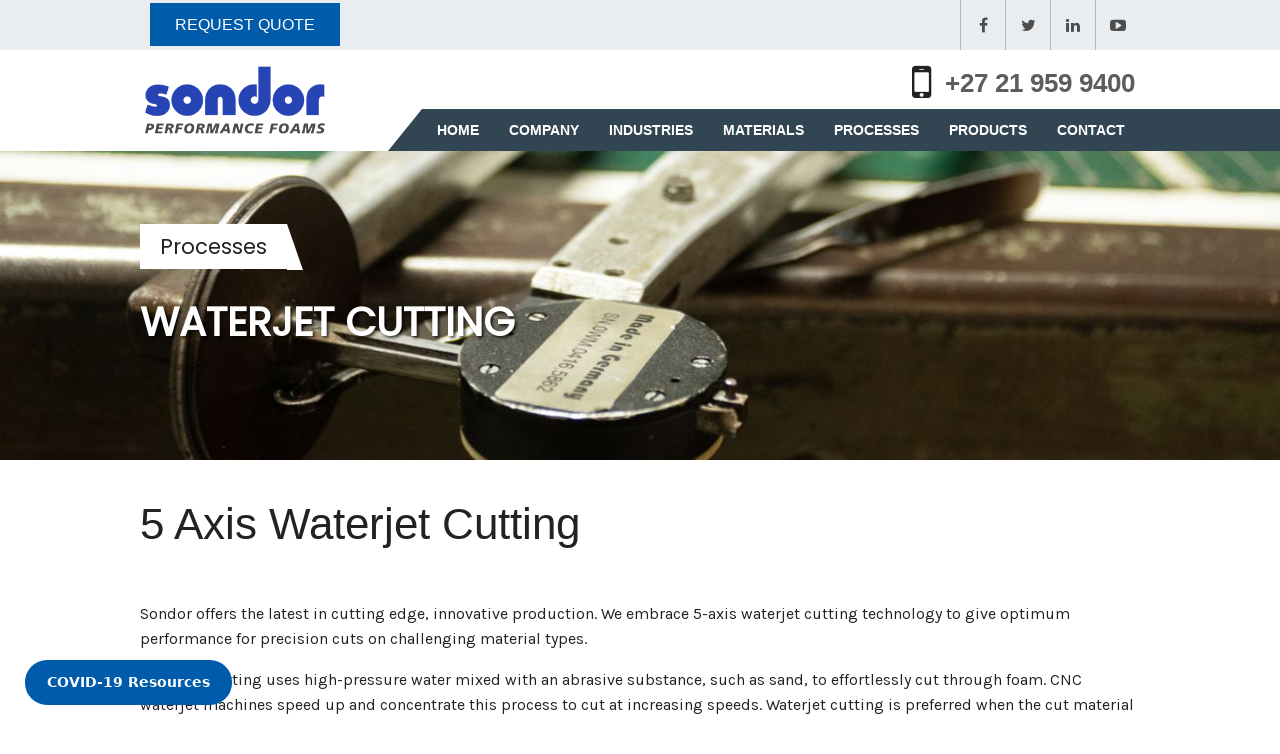

--- FILE ---
content_type: text/html; charset=UTF-8
request_url: https://www.sondor.co.za/services-category/processes-waterjet-cutting
body_size: 10300
content:
				
		  
	  
	  			
<!DOCTYPE html>
<html>

<head>
		<meta http-equiv="Content-Type" content="text/html; charset=utf-8"/>		
		
		<meta name="viewport" content="width=device-width, initial-scale=1.0">
		
		<meta name="description" content="Sondor offers the latest in cutting edge, innovative production. We embrace 5-axis waterjet cutting technology to give optimum performance for precision cuts on challenging material types.">
  <meta name="keywords" content="sondor,waterjet cutting">
  <meta name="author" content="Sondor Industries">
		<title>Processes - WATERJET CUTTING</title>

		<link rel="shortcut icon" href="../images/favicon.png">
<link rel="stylesheet" href="../assets/css/bootstrap.min.css">
<link rel="stylesheet" href="../assets/css/main.css">

 <script src="../assets/js/vendor/modernizr-2.8.3-respond-1.4.2.min.js"></script>

		<!-- Google Fonts -->
		<link href='https://fonts.googleapis.com/css?family=Roboto+Slab:400,700,300' rel='stylesheet' type='text/css'>
		<link href='https://fonts.googleapis.com/css?family=Raleway:400,900,700' rel='stylesheet' type='text/css'>
		<link href='https://fonts.googleapis.com/css?family=Karla:400,700' rel='stylesheet' type='text/css'>
		<link href='https://fonts.googleapis.com/css?family=Poppins' rel='stylesheet'>

		<!-- External Resources -->
		<link href='https://maxcdn.bootstrapcdn.com/font-awesome/4.5.0/css/font-awesome.min.css' rel='stylesheet' type='text/css'>

		<!-- Custom Styling -->
		<link href='../css/app5283.css?v=213622022016' rel='stylesheet' type='text/css'>
       

			<style>
		
		.videoplayer{ width:100%; border: 8px #005CAB solid;padding: 0px; height:492px}

	.carousel-control{color:#005CAB!important;opacity: 1!important;} 
.closem{float: right;
    font-size: 21px;
    font-weight: 700;

    color: #FF0000;
    text-shadow: 0 1px 0 #fff;
 }
	
	button.closem {
    -webkit-appearance: none;
padding-top: 0px;
padding-right: 0px;
padding-bottom: 0px;
padding-left: 0px;
    cursor: pointer;
    background: 0 0;
    border: 0;
}

.closem:hover{float: right;
    font-size: 21px;
    font-weight: 700;
    
    color: #CC3333;
    text-shadow: 0 1px 0 #fff;
 }
	


			.covid-19-pill {
				border-radius: 30px;
				bottom: 15px;
				position: fixed;
				left: 25px;
				z-index: 10000;
			}

			.covid-19-pill a {
				background: #005CAB;
				border-radius: 30px;
				color: #ffffff;
				display: inline-block;
				font-family: system-ui, -apple-system, BlinkMacSystemFont, Segoe UI, Roboto, Oxygen-Sans, Ubuntu, Cantarell, Helvetica Neue, Arial, sans-serif;
				font-size: 14px;
				font-weight: 700;
				padding: 12px 22px;
				text-decoration: none;
				transition: all 0.3s;
			}

			.covid-19-pill a:hover {
				background: #4b85b7;
			}
		</style><style>

.brochure-lists{
margin-left: auto;
margin-right: auto;}
.pull-button {
width: fit-content;
    height: 45px;
    font-size: 22px;
font-weight: bold;
color: #FFFFFF;
background-color: #005CAB;
border: none;
border-bottom-right-radius: 10px;
    border-bottom-left-radius: 10px;
   font-family: "Poppins";
transition: all 0.3s ease 0s;
cursor: pointer;
outline: none;
padding: 1em;
    padding-top: 1em;
    padding-right: 1em;
    padding-bottom: 1em;
    padding-left: 1em;

padding-right: 1em;

padding-left: 1em;
line-height: 0px;

display: block;
margin-left: auto;
margin-right: auto;
  }
  .pull-button:focus {
   background-color: #005CAB;
}  

 .pull-button:hover {
   background-color: #324553;
   
}
#dwnl-block{
border-style: solid;
border-width: thin;
border-color:#005CAB;
height:50px;
	}
	
	.pages-cats-banners{
display: block;
width: 100vw;
height: 310px;
object-fit: cover;}
</style>
<style>



 .items {
	 width: 100%;
	 background: #fffffe;
	 box-shadow: 0 3px 6px rgba(0, 0, 0, 0.16), 0 3px 6px rgba(0, 0, 0, 0.23);
	 border-top: 10px solid #0b5aa2;
}
 .items-head p {
	 padding: 5px 20px;
	 margin: 10px;
	 color: #0b5aa2;
	 font-weight: bold;
	 font-size: 20px;
}
 .items-head hr {
	 width: 20%;
	 margin: 0px 30px;
	 border: 1px solid #0b5aa2;
}
 .items-body {
	 padding: 10px;
	 margin: 10px;
	 display: grid;
	 grid-gap: 10px;
}
 .items-body-content {
	 padding: 10px;

	 display: grid;
	 grid-template-columns: 10fr 1fr;
	 font-size: 13px;
	 grid-gap: 10px;
	 border: 1px solid transparent;
	 cursor: pointer;
}
 .items-body-content:hover {
	 border-radius: 15px;
	 border: 1px solid #0b5aa2;
}
 .items-body-content i {
	 align-self: center;
	 font-size: 15px;
	 color: #0b5aa2;
	 font-weight: bold;
	 
}
 @keyframes icon {
	 0%, 100% {
		 transform: translate(0px);
	}
	 50% {
		 transform: translate(3px);
	}
}


.bannerh2{

position: absolute;
    font-family: "Poppins";
    background-color: #fff;
    padding: 8px 20px;
    display: inline-block;
	 margin-top: 74px;
	     font-size: 1.3125rem;
}


.bannerh2:after {
    border-width: 23px 8px;
    border-style: solid;
    border-color: transparent transparent #ffffff #ffffff;
    content: '';
    position: absolute;
    right: -16px;
    top: 0;
}

.bannerh3{
position: absolute;
font-family: "Poppins";
    color: #fff;
    text-transform: uppercase;
    font-size: 2.5rem;
 margin-top: 144px;
    font-weight: 900;
    text-shadow: 2px 2px 3px rgb(0 0 0 / 70%);
}

.bannerhkids{

 position: absolute;
 padding-top:10px;
 

}

.banner-text-block{
margin-top:150px	

}

.feature-ticks li {
   list-style-type: none;
   padding: 5px 0 5px 36px;
}

.feature-ticks li:before {
    content: '\f00c';
    font-family: "FontAwesome";
    color: #4b85b7;
  font-size: 1rem;
    padding: 6px;
 

    margin: 0 8px 0 -34px;
}

.sticky-men{
position: sticky; 
background: #ffff;
z-index: 999;
position: fixed;
left: 0;
right: 0;
}

.body{
margin-top: 150px;
}
</style>

<!-- Global site tag (gtag.js) - Google Analytics -->
<script async src="https://www.googletagmanager.com/gtag/js?id=G-DBZSDE03V2"></script>
<script>
  window.dataLayer = window.dataLayer || [];
  function gtag(){dataLayer.push(arguments);}
  gtag('js', new Date());

  gtag('config', 'G-DBZSDE03V2');
</script>
<!-- Global site tag (gtag.js) - Google Analytics -->
<script async src="https://www.googletagmanager.com/gtag/js?id=UA-202715741-1"></script>
<script>
  window.dataLayer = window.dataLayer || [];
  function gtag(){dataLayer.push(arguments);}
  gtag('js', new Date());

 gtag('config', 'UA-202715741-1');
</script>
	<!-- Meta Pixel Code -->
<script>
!function(f,b,e,v,n,t,s)
{if(f.fbq)return;n=f.fbq=function(){n.callMethod?
n.callMethod.apply(n,arguments):n.queue.push(arguments)};
if(!f._fbq)f._fbq=n;n.push=n;n.loaded=!0;n.version='2.0';
n.queue=[];t=b.createElement(e);t.async=!0;
t.src=v;s=b.getElementsByTagName(e)[0];
s.parentNode.insertBefore(t,s)}(window, document,'script',
'https://connect.facebook.net/en_US/fbevents.js');
fbq('init', '527922718798490');
fbq('track', 'PageView');
</script>
<noscript><img height="1" width="1" style="display:none"
src="https://www.facebook.com/tr?id=527922718798490&ev=PageView&noscript=1"
/></noscript>
<!-- End Meta Pixel Code --></head>

			<body class="controller-specific Pages">
	      

		<div class="off-canvas-wrap off-canvas-menu" data-offcanvas>
			<div class="inner-wrap">

									
	

<aside class="right-off-canvas-menu mobile-menu">
						<ul>
			<li><a href="/" tabindex="-1" class="">Home</a></li>
			
			<li><a href="/company/about-us" tabindex="-1" class="">About us</a></li>
			<li><a href="/timeline/timeline" tabindex="-1" class="">Timeline</a></li>
			<li><a href="/news/latest-news" tabindex="-1" class="">News</a>	</li>
			<li><a href="/news/highlights" tabindex="-1" class="">Highlights</a>	</li>
		<li><a href="/careers/careers" tabindex="-1" class="">Careers</a></li>
									
									<li><a href="/services/industries"  tabindex="-1" class="">Industries</a></li><li><a href="/services/materials"  tabindex="-1" class="">Materials</a></li><li><a href="/services/processes"  tabindex="-1" class="">Processes</a></li><li><a href="/services/export-products"  tabindex="-1" class="">Export Products</a></li><li><a href="/products/branded-products" tabindex="-1" class="">Branded Products</a></li>
	<li><a href="/services-category/school-range" style="color: yellow;"><i class="fa fa-star" aria-hidden="true" style="color: yellow;"></i> School Range</a></li>	
	
																					
																						<li>
									<a href="/contact-us" tabindex="-1" class="">Contact</a>								</li>
													</ul>
					</aside>

					<header class="sticky-men">
						<div class="header-top">
							<div class="row interact">
								<div class="email-container  left ">
									<a href="javascript:void(0);" data-reveal-id="header-quote-request" id="" style="

color: #ffffff;
text-transform: uppercase;
background: #005CAB;
padding: 13px 25px;
-webkit-transition: all 0.3s ease 0s;
transition: all 0.3s ease 0s;">
											Request Quote
										</a>
								</div>

								<div class="right">
									<div class="social-media left">
										<ul>
											<li>
												<a href="https://www.facebook.com/SondorIndustries/" target="_blank">
													<i class="fa fa-facebook"></i>
												</a>
											</li>
											<li>
												<a href="https://twitter.com/SondorFoam" target="_blank">
													<i class="fa fa-twitter"></i>
												</a>
											</li>
											<li>
												<a href="https://www.linkedin.com/company/616545" target="_blank">
													<i class="fa fa-linkedin"></i>
												</a>
											</li>
											<li>
												<a href="https://www.youtube.com/channel/UC0q7SA-WNxkyNJB6pwxKq2g" target="_blank">
													<i class="fa fa-youtube-play"></i>
												</a>
											</li>
										</ul>
									</div>

									
								</div>
							</div>
						</div>

						<div class="row call-us logo-container">
							<a href="/">
								<div class="logo"></div>
							</a>

							<div class="small-12 columns">
								<div class="call-now">
									<i class="fa fa-mobile"></i>
								</div>

								<div class="contact-number">
									+27 21 959 9400
								</div>
							</div>
						</div>

						<div class="header-bottom">
							<div class="row">
								<ul class="small-12 columns no-padding main-nav">
									<li>
										<!-- Empty -->
									</li>
																			<li>
											<a href="/" data-dropdown="sub-menu-one" data-options="is_hover:true; hover_timeout:100" class="">Home</a>										</li>
																												<li>
											<a href="javascript:void(0);" data-dropdown="sub-menu-two" data-options="is_hover:true; hover_timeout:100" class="">Company</a>
											<ul id="sub-menu-two" class="f-dropdown" data-dropdown-content>
											
											<li><a href="/company/about-us" tabindex="-1" class="">About us</a></li>
												<li>
													<a href="/timeline/timeline" class="">Timeline</a>												</li>
<li>
														<a href="/news/latest-news" class="">News</a>													</li>																									<li>
														<a href="/news/highlights" class="">Highlights</a>													</li>
																																					<li>
														<a href="/careers/careers" class="">Careers</a>													</li>
																							</ul>
										</li>
<li><a href="/services/industries">Industries</a></li><li><a href="/services/materials">Materials</a></li><li><a href="/services/processes">Processes</a></li><li><a href="javascript:void(0)" data-dropdown="sub-menu-three" data-options="is_hover:true; hover_timeout:100">Products</a><ul id="sub-menu-three" class="f-dropdown" data-dropdown-content><li><a href="/products/branded-products">Branded Products</a></li> <li><a href="/services/export-products">Export Products</a></li><li><a href="/services-category/school-range" style="color: yellow;"><i class="fa fa-star" aria-hidden="true" style="color: yellow;"></i> School Range</a></li>		</ul></li>																												


																										

																												<li>
											<a href="/contact-us" class="">Contact</a>										</li>
																		<li>
										<a class="right-off-canvas-toggle">
											Menu
										</a>
									</li>
								</ul>
							</div>
						</div>

						<div class="clear-both"></div>
					</header>					
				
				<section class="body">
				
			
										<div class="info-page">
									
											
			
		<div class="banner-text-block">
		
		<div class="page-title row" 	>
		
		<h2 class="bannerh2">Processes</h2>
		
			<h3 class="bannerh3">WATERJET CUTTING</h3>			
			
			</div>
			<img src="../uploads/banners/4/42/processes-banner.jpg" alt="sondor-waterjet-cutting" class="pages-cats-banners">		
			
			</div>
		


	
  


	<div class="row industries-map" style="margin-top:30px">
	<h1>5 Axis Waterjet Cutting</h1> <p><br></p><p style="font-size: 16px;">Sondor offers the latest in cutting edge, innovative production. We embrace 5-axis waterjet cutting technology to give optimum performance for precision cuts on challenging material types.</p><p style="font-size: 16px;">Water jet cutting uses high-pressure water mixed with an abrasive substance, such as sand, to effortlessly cut through foam. CNC waterjet machines speed up and concentrate this process to cut at increasing speeds. Waterjet cutting is preferred when the cut material is likely to be compromised by other heat cutting methods. </p><p style="font-size: 16px;">Sondor's 5-axis waterjet cutting system is capable of cutting accurately, efficiently, and economically. We are able to combine the technology of waterjet and drilling on the same platform: adding multiple heads or three-dimensional cutting, which increases productivity. Sondor's waterjet cutting&nbsp;technology allows products to be machined efficiently with high accuracy and superior quality, ensuring smooth edges despite challenging compound angles.&nbsp;</p> <h3>&nbsp;<br>Advantages</h3> <ul class="feature-ticks"> <li>Waterjet cutting&nbsp;minimises the damaging effects of heat cutting.</li> <li>No distortion, warping or cracking.</li> <li>Produces complex shapes with unparalleled precision</li> <li>Sondor's 5-Axis cutting machine opens up 3-dimensional cutting abilities at angles from 0<span style="color: rgb(34, 34, 34); font-family: Karla; font-size: 16px;">°</span>&nbsp;to 45<span style="color: rgb(34, 34, 34); font-family: Karla; font-size: 16px;">°</span>. This process easily navigates around complex cutting angles and ensures versatility in the fabrication process.</li> <li>Up to nine 5-Axis cutting heads can be installed on one cross beam with a single X-Classic controller.</li> <li>Unlike laser cutting and traditional cutting methods, Waterjet cutting does not distort or alter the foam structure during cutting.</li> <li>Its ability to cut in 3D also allows for cutting a variety of complex shapes not achievable with other methods.</li> <li>Waterjet Cutting produces no harmful chemical byproducts (unlike plasma cutting and laser cutting), saving time, money, and is environmentally friendly.</li> </ul> <p>&nbsp;</p> <p>With branches in Cape Town, Durban, Gauteng, Pretoria and Gqeberha, our knowledgeable representatives can advise the right solution for you. <a href="/contact-us" target="_blank">Find a branch</a> near you for expert assistance.&nbsp;</p>	
	
	  	
		
		



		
			</div>
</div>


<div class="row" style="margin-top: -50px;">
                <div class="col-md-12">     
	<h3>Intro Video</h3>
			<div class="title-underline"></div>
 <iframe class="videoplayer" 
src="https://www.youtube.com/embed/dyJqklHIppQ">
</iframe> 
</div></div>
 
	

			
			
			


					<i class="scroll-button fa fa-chevron-circle-up" aria-hidden="true"></i>
				</section>
				
				
				






							<footer>
					<div class="row map">
						<div class="small-12 medium-12 large-3 columns block">
							<img src="../images/footer-logo.png" class="ft-logo">

							<h4 class="legal-footer-heading"><strong>Legal</strong> Info</h4>
							<ul class="footer-links">
								<li>
									<a href="/legal-info/terms-conditions-of-trade">
										Terms & Conditions of Trade
									</a>
								</li><li>
									<a href="/legal-info/legal-disclaimer">
										Legal Disclaimer 
									</a>
								</li><li>
									<a href="/legal-info/environmental-policy">
										HSE Policy
									</a>
								</li><li><a href="https://www.sondor.co.za/SONDOR%20PAIA%20MANUAL%202024.pdf">
										PAIA Manual
									</a></li>
									<li><a href="https://www.sondor.co.za/SONDOR%20-%20Standard%20Website%20Privacy%20%20Cookies%20Policy%202024.pdf">
										Privacy Policy
									</a></li>
							</ul>
						</div>
						<div class="small-12 medium-4 large-3 columns block hide-for-small-only">
							<h4><strong>Contact</strong> us</h4>
							<span>A leader in Manufacturing, Converting and Importing Industrial foams for over 70 years.</span>
							<h5>Head Office</h5>
							<p>62 Junction Rd, Parow Industria<br> Cape Town, South Africa</p>
							<div class="details">
								<div class="small-12 columns email" style="margin-bottom: 10px;">
									<h6>Email</h6>
									<p><a href="mailto:sondorho@sondor.co.za" class="footer-email">sondorho@sondor.co.za</a></p>
								</div>
								<div class="small-12 columns contact">
									<h6>Contact</h6>
									<p>+27 21 959 9400</p>
								</div>
							</div>
						</div>
						<div class="small-12 medium-4 large-3 columns block">
															<h4><strong>Industries</strong> supplied</h4>
								<ul class="footer-links">
								
											<li>
												<a href="/services-category/industries-agriculture">
													Agriculture											</a>
											</li><li>
												<a href="/services-category/industries-air-conditioning-appliance">
													Air Conditioning & Appliance											</a>
											</li><li>
												<a href="/services-category/industries-automotive">
													Automotive											</a>
											</li><li>
												<a href="/services-category/industries-building-construction">
													Building/ Construction											</a>
											</li><li>
												<a href="/services-category/industries-electrical">
													Electrical											</a>
											</li><li>
												<a href="/services-category/industries-flooring">
													Flooring											</a>
											</li><li>
												<a href="/services-category/industries-footwear">
													Footwear											</a>
											</li><li>
												<a href="/services-category/industries-healthcare-sondor-performance-foams">
													Healthcare											</a>
											</li><li>
												<a href="/services-category/industries-marine-floatation">
													Marine / Floatation											</a>
											</li><li>
												<a href="/services-category/industries-military">
													Military											</a>
											</li><li>
												<a href="/services-category/industries-packaging-protection">
													Packaging & Protection											</a>
											</li><li>
												<a href="/services-category/industries-sports-leisure">
													Sports & Leisure											</a>
											</li><li>
												<a href="/services-category/industries-acoustic">
													Acoustic											</a>
											</li><li>
												<a href="/services-category/school-range">
													School Range											</a>
											</li>																		</ul>
													</div>
						<div class="small-12 medium-4 large-3 columns block ">
							<h4><strong>Company</strong> quick info</h4>
							<ul class="footer-links">
							
						
		
		
																
																									<li><a href="/services/industries">Industries</a></li><li><a href="/services/materials">Materials</a></li><li><a href="/services/processes">Processes</a></li><li><a href="/products/branded-products">Products</a></li>		<li>
										<a href="/company/about-us" tabindex="-1">About Us</a>									</li>																								<li>
										<a href="/news/latest-news" tabindex="-1">News</a>									</li>
																									<li>
										<a href="/careers/careers" tabindex="-1">Careers</a>									</li>
																									<li>
										<a href="/contact-us" tabindex="-1">Contact</a>									</li>
																									
																
							</ul>
							<a href="http://www.whistleblowing.co.za/blow-the-whistle/" target="_blank">
								<img src="/images/whistle-blowers.jpg" alt="Whistle Blowing" class="whistle-blowing">
							</a>
						</div>
					</div>
					<div class="row legal">
						<div class="small-12 large-6 columns copyright">
							Copyright &copy; 2022 - All Rights Reserved | Developed by <a href="http://www.rubyrosedesigns.co.za/" target="_blank">Ruby Rose Designs</a>
						</div>
						<div class="small-12 large-6 columns documents">
													</div>
					</div>
				</footer>	
			
				<a class="exit-off-canvas"></a>

			</div>
		</div>
<div class="modal fade" id="galleryPopup" tabindex="-1" role="dialog">
        <div class="modal-dialog modal-lg" role="document">
            <div class="modal-content">
                <div class="modal-header">
                    <button type="button" class="close" data-dismiss="modal" aria-label="Close"><span aria-hidden="true">&times;</span></button>
                    <div class="modal-title gallery-title">
                        <div class="title-action">
                          
                            <span id="photo-title"></span>
                        </div>
                       
                    </div>
                </div>
                 
                <div class="modal-body">        
                    <div id="photo-img"></div>   
                </div>
                <div class="modal-footer">
                    <div class="nav-controls">
                        <a class="left carousel-control" href="#prev" id="slide-prev" role="button" data-slide="prev">
                            <span class="glyphicon glyphicon-chevron-left"></span>
                        </a>
                        <a class="right carousel-control" href="#next" id="slide-next" role="button" data-slide="next">
                            <span class="glyphicon glyphicon-chevron-right"></span>
                        </a>
                    </div>
                 
                </div>
            </div>
        </div>
    </div>
		<div id="header-quote-request" class="reveal-modal header-quote-request" data-reveal>
			<a class="close-reveal-modal" aria-label="Close">&#215;</a>
			<h3>Request A Quote</h3>
			<!-- <form method="post" data-abide> -->
								<div class="small-12 columns">
					<label>
						Product of Interest
						<select id="product_of_interest"></select>					</label>
					
				</div>
				<div class="small-12 columns">
					<label>
						Additional Options
						<select id="additional_options"><option value="">-- Select Additional Options --</option><option value="Polyethylene (SPX) Buns, Sheets or strips">Polyethylene (SPX) Buns, Sheets or strips</option><option value="Ethylene Vinyl Acetate (SVA) buns, Sheets or strip">Ethylene Vinyl Acetate (SVA) buns, Sheets or strip</option><option value="Ethylene Propylene Diene Monomer (EPDM) Buns, Sheets or Strip">Ethylene Propylene Diene Monomer (EPDM) Buns, Sheets or Strip</option><option value="Neoprene (NEO25) Buns, Sheets, Strip or cord">Neoprene (NEO25) Buns, Sheets, Strip or cord</option><option value="Other">Other</option></select>					</label>
					
				</div>
				<div class="small-12 columns">
					<label>
						Location <sup class="required-ast-notice">*</sup>
									
		<select id="location" required="required"><option value="">-- Select a Location Closest to You --</option><option value="1">Cape Town Branch</option><option value="2">Johannesburg Branch</option><option value="3">Pretoria Branch</option><option value="4">Durban Branch</option><option value="5">Port Elizabeth (Gqeberha) Branch</option><option value="6">Head Office &amp; Exports</option><option value="8">East London Agent - Johnny Grant</option><option value="10">Garden Route Agent - Impi Wire</option></select>										</label>
					
				</div>
				<div class="small-12 medium-6 columns">
					<label>
						Full Name <sup class="required-ast-notice">*</sup>
						<input type="text" id="full_name" required="required"/>					</label>
					
				</div>
				<div class="small-12 medium-6 columns">
					<label>
						Email Address <sup class="required-ast-notice">*</sup>
						<input type="email" id="email_address" required="required"/>					</label>
					
				</div>
				<div class="small-12 columns">
					<label>
						Contact Number <sup class="required-ast-notice">*</sup>
						<input type="text" id="contact_number" required="required"/>					</label>
					
				</div>
				<div class="small-12 columns">
					<label>
						Comments <sup class="required-ast-notice">*</sup>
						<textarea id="comments" required="required" rows="5"></textarea>					</label>
					
				</div>
				
				
				<div id="quote-send-msg"></div>
				
				<div class="small-12 columns">
					<button id="submit-quote-button" class="apply-now">
						Submit Request
					</button>
				</div>
				</div>

		
		<div class="covid-19-pill">
			<a href="https://sacoronavirus.co.za/" target="_blank">
				COVID-19 Resources
			</a>
		</div>
<div class="modal fade" id="exampleModal" tabindex="-1" role="dialog" aria-labelledby="exampleModalLabel" aria-hidden="true">

   <div class="modal-dialog modal-dialog-centered">
      
      <div class="modal-body">
      <div class="items brochure-lists">
    <div class="items-head">
      <p>WATERJET CUTTING DOWNLOADS  <button type="button" class="closem" data-dismiss="modal" aria-label="Close">
          <span aria-hidden="true">&times;</span>
        </button></p> 
      <hr>
    </div>
    
    <div class="items-body">
      
      
	  
	  
	  
	  
	  
	  
	  
	  
	  
	  
	  
	  
	  
	  
	  
	  
	  
     
    </div>
  </div>
      
  </div>    
  
  </div>
</div>
		<script src="https://maps.googleapis.com/maps/api/js?key=AIzaSyBb0lhke5nA628HbNyCi3obl2suY3W7C8Q"></script>
		<script src="../js/production4809.js?v=29092016_2017"></script>

		 		<script>
				$(document).ready(function() {
						sondor.homepageInit();
				});
			</script>
			
   		
    <script src="//ajax.googleapis.com/ajax/libs/jquery/1.11.2/jquery.min.js"></script>
	
    <script>window.jQuery || document.write('<script src="../assets/js/vendor/jquery-1.11.2.min.js"><\/script>')</script>

    <script src="../assets/js/vendor/bootstrap.min.js"></script>
    <script type="text/javascript" src="../assets/js/masonry.pkgd.min.js"></script>
    <script type="text/javascript" src="../assets/js/infinite-scroll.pkgd.min.js"></script>
    <script type="text/javascript" src="../assets/js/jquery.form.js"></script>

    <script src="../assets/js/main.js"></script>
	 <script src="../js/litetooltip.js"></script>
	<script>
	
	$('#myModal').on('shown.bs.modal', function () {
  $('#myInput').trigger('focus')
});


	
   $.ajax({
        url: "/proc-includes/products-select.php",
        dataType: 'json',
        type: 'get',
        cache:false,
        success: function(data){

	var pstr = "";
		
	pstr += '<option value="0">-- Select Product --</option>';	

 
      $.each(data['procrows'], function(i, item) {
	
			
			pstr += '<option value="'+item.proc_title+'">'+item.proc_title+'</option>';
	
 });
	
	
	
$('#product_of_interest').html(pstr);	
	


},
        error: function(d){
            /*console.log("error");*/
            alert("404. Please wait until the File is Loaded.");
        }
    });		
	
	


	
$("#submit-quote-button").click(function () {
  
   
 var product_of_interest = $("#product_of_interest").val();
 var additional_options = $("#additional_options").val();
 var location = $("#location").val();
 var full_name = $("#full_name").val();
 var email_address = $("#email_address").val();
 var contact_number = $("#contact_number").val();
 var comments = $("#comments").val();


   
   $.ajax({
        url: "/submits/quote-request.php",
     
        type: 'post',
		data:{product_of_interest: product_of_interest,additional_options:additional_options, location:location, full_name:full_name, email_address:email_address, contact_number:contact_number, comments:comments},
        cache:false,
        success: function(data){


		
		
$("#product_of_interest").val('');
$("#additional_options").val('');
$("#location").val('');
$("#full_name").val('');
$("#email_address").val('');
$("#contact_number").val('');
$("#comments").val('');
  		
$("#quote-send-msg").html('<h2 class="success-msg-quote">Thank you for your inquiry, we will get back to you as soon as possible.</h2>');	

setTimeout(function() {
 $('#quote-send-msg').fadeOut();

}, 3000 );

		


},
        error: function(d){
       
           
        }
    });
   
   });

</script><input id="cidchecker" type="hidden" value="42">
<input id="pidchecker" type="hidden" value="4">
			<script defer async data-webchat-site-id="6d53e4a6-0254-401d-8bad-7d77c42abdac" src="https://widget.apexvisibility.co/dist/embed-script.js"></script></body>


</html>


--- FILE ---
content_type: text/html; charset=UTF-8
request_url: https://www.sondor.co.za/proc-includes/products-select.php?_=1768795065045
body_size: 397
content:
{"procrows":[{"proc_id":"1","proc_title":"Acryband - Sealing Material"},{"proc_id":"2","proc_title":"Aerothene - Low Density Polyethylene"},{"proc_id":"22","proc_title":"Aquajogger - Floatation Belt"},{"proc_id":"3","proc_title":"Aquajoint - Polyethylene Joint Former"},{"proc_id":"5","proc_title":"Buoyancy Foams"},{"proc_id":"6","proc_title":"Cordex - Sealant Backing Cord"},{"proc_id":"33","proc_title":"Foam Floor Tiles"},{"proc_id":"7","proc_title":"Groutex - Shutter Sealing Foam Strip"},{"proc_id":"8","proc_title":"Groutseal - Shutter Sealing Foam Strip"},{"proc_id":"12","proc_title":"Jointex - Polyethylene Joint Former"},{"proc_id":"21","proc_title":"Kickboard - Floatation Aid"},{"proc_id":"13","proc_title":"Lapseal - Foam Sealing Strip"},{"proc_id":"14","proc_title":"Ortho-Lite - Lining for Prostheses"},{"proc_id":"34","proc_title":"Pole Protectors"},{"proc_id":"15","proc_title":"Polyclosures"},{"proc_id":"16","proc_title":"Polypython - Pool Noodle"},{"proc_id":"10","proc_title":"Quash - Sound Absorption Foam"},{"proc_id":"9","proc_title":"Quash - Sound Absorption Foam"},{"proc_id":"17","proc_title":"Sondorband - Sealing Material"},{"proc_id":"18","proc_title":"Soundseal - Acoustic Insulation"},{"proc_id":"19","proc_title":"Trailmat - Foam Mat"},{"proc_id":"20","proc_title":"Ziplag - Pipe Insulation"}]}		

--- FILE ---
content_type: text/html
request_url: https://widget.apexvisibility.co/?siteId=6d53e4a6-0254-401d-8bad-7d77c42abdac&origin=https%3A%2F%2Fwww.sondor.co.za&isLauncherHidden=false&isWebchatDisabled=false
body_size: 1051
content:
<!doctype html><html lang="en"><head><meta charset="utf-8"/><base target="_parent"/><title>Chat Widget</title><link rel="preconnect" href="https://fonts.googleapis.com"/><link rel="preconnect" href="https://fonts.gstatic.com" crossorigin/><link href="https://fonts.googleapis.com/css2?family=Inter:wght@300;400;500;600;700&family=Noto+Color+Emoji&display=swap" rel="stylesheet"/><style>html{height:100%;width:100%}</style><link href="/static/css/2.662dff65.chunk.css" rel="stylesheet"></head><body style="height:100%;width:100%;background-color:transparent"><noscript>You need to enable JavaScript to run this app.</noscript><div id="root" style="height:100%;width:100%;background-color:transparent;display:flex;flex-direction:column-reverse"></div><script>!function(e){function t(t){for(var n,a,i=t[0],l=t[1],p=t[2],c=0,s=[];c<i.length;c++)a=i[c],Object.prototype.hasOwnProperty.call(o,a)&&o[a]&&s.push(o[a][0]),o[a]=0;for(n in l)Object.prototype.hasOwnProperty.call(l,n)&&(e[n]=l[n]);for(f&&f(t);s.length;)s.shift()();return u.push.apply(u,p||[]),r()}function r(){for(var e,t=0;t<u.length;t++){for(var r=u[t],n=!0,i=1;i<r.length;i++){var l=r[i];0!==o[l]&&(n=!1)}n&&(u.splice(t--,1),e=a(a.s=r[0]))}return e}var n={},o={1:0},u=[];function a(t){if(n[t])return n[t].exports;var r=n[t]={i:t,l:!1,exports:{}};return e[t].call(r.exports,r,r.exports,a),r.l=!0,r.exports}a.m=e,a.c=n,a.d=function(e,t,r){a.o(e,t)||Object.defineProperty(e,t,{enumerable:!0,get:r})},a.r=function(e){"undefined"!=typeof Symbol&&Symbol.toStringTag&&Object.defineProperty(e,Symbol.toStringTag,{value:"Module"}),Object.defineProperty(e,"__esModule",{value:!0})},a.t=function(e,t){if(1&t&&(e=a(e)),8&t)return e;if(4&t&&"object"==typeof e&&e&&e.__esModule)return e;var r=Object.create(null);if(a.r(r),Object.defineProperty(r,"default",{enumerable:!0,value:e}),2&t&&"string"!=typeof e)for(var n in e)a.d(r,n,function(t){return e[t]}.bind(null,n));return r},a.n=function(e){var t=e&&e.__esModule?function(){return e.default}:function(){return e};return a.d(t,"a",t),t},a.o=function(e,t){return Object.prototype.hasOwnProperty.call(e,t)},a.p="/";var i=this["webpackJsonp@apex/chat-widget"]=this["webpackJsonp@apex/chat-widget"]||[],l=i.push.bind(i);i.push=t,i=i.slice();for(var p=0;p<i.length;p++)t(i[p]);var f=l;r()}([])</script><script src="/static/js/2.1571565b.chunk.js"></script><script src="/static/js/main.6e61f271.chunk.js"></script></body></html>

--- FILE ---
content_type: text/css
request_url: https://www.sondor.co.za/assets/css/main.css
body_size: 886
content:
 .clear {clear: both;}header h1 {text-align: center;}#main {padding: 30px 0;}.photo-gallery {margin: 20px 0;}.photo-gallery .grid-item img {display: block;max-width: 100%;}.photo-gallery .grid-item {margin-bottom: 10px;}.grid-sizer, .grid-item {width: 32.333%;}.grid-item--width2 {width: 40%;}.pagination {display: none;}.page-load-status {text-align: center;display: none;padding: 20px 0;}.page-load-status p {font-size: 20px;font-weight: bold;}.photo-gallery .no-images {color: #CCC;text-align: center;font-size: 20px;margin-top: 30px;}#image-holder {margin-top: 30px;visibility: hidden;position: relative;}#image-holder .thumb-image {width: 150px;float: left;margin-bottom: 10px;padding: 2px;border: 2px solid #CCC;}.grid-thumb-sizer {width: 18%;}.loader {display: none;margin: auto;padding: 20px;}#progress-wrp {border: 1px solid #0099CC;padding: 1px;position: relative;border-radius: 3px;margin: 10px;text-align: left;background: #fff;box-shadow: inset 1px 3px 6px rgba(0, 0, 0, 0.12);display: none;}#progress-wrp .progress-bar{height: 20px;border-radius: 3px;background-color: #f39ac7;width: 0;box-shadow: inset 1px 1px 10px rgba(0, 0, 0, 0.11);}#progress-wrp .status{top:3px;left:50%;position:absolute;display:inline-block;color: #000000;}#photo-img {text-align: center;}#photo-img img {max-width: 100%;}#tags {list-style: none;margin: 0;overflow: hidden;padding: 0;}#tags span {float: left;}.single-tag {background: #000;border-radius: 3px;color: #FFF;font-size: 10px;display: inline-block;height: 20px;line-height: 20px;padding: 0 7px 0 13px;position: relative;margin: 0 5px 5px 0;text-decoration: none;-webkit-transition: color 0.2s;}.single-tag::before {background: #fff;border-radius: 10px;box-shadow: inset 0 1px rgba(0, 0, 0, 0.25);content: '';height: 6px;left: 4px;position: absolute;width: 5px;top: 6px;}.single-tag:hover {background-color: crimson;color: white;}.single-tag:hover::after {border-left-color: crimson;}.tag-icon {float: left;margin: 3px 10px 0 0;}.carousel-control {width: 6% !important;height: 71%;top: 44%;margin-top: -25%;text-shadow: none;background-image: none !important;color: #000;opacity: .2;}.carousel-control:hover {opacity: .6;color: #000;}.add-tag-form {text-align: center;margin-top: 20px;}.gallery-title {text-align: center;}#photo-title {text-align: center;font-size: 20px;}#edit-title {margin-right: 10px;}.form-title {display: none;}footer {margin-top: 60px;}

--- FILE ---
content_type: text/javascript
request_url: https://widget.apexvisibility.co/dist/embed-script.js
body_size: 71299
content:
var define;
!function(t){"function"==typeof define&&define.amd?t():t()}(function(){function t(){return(t=Object.assign||function(t){for(var e=1;e<arguments.length;e++){var r=arguments[e];for(var n in r)Object.prototype.hasOwnProperty.call(r,n)&&(t[n]=r[n])}return t}).apply(this,arguments)}function e(t,e){return e||(e=t.slice(0)),t.raw=e,t}var r="undefined"!=typeof globalThis?globalThis:"undefined"!=typeof window?window:"undefined"!=typeof global?global:"undefined"!=typeof self?self:{};function n(t){var e={exports:{}};return t(e,e.exports),e.exports}var o=i;function i(t){u.length||a(),u[u.length]=t}var a,u=[],c=0;function s(){for(;c<u.length;){var t=c;if(c+=1,u[t].call(),c>1024){for(var e=0,r=u.length-c;e<r;e++)u[e]=u[e+c];u.length-=c,c=0}}u.length=0,c=0}var f=void 0!==r?r:self,l=f.MutationObserver||f.WebKitMutationObserver;function h(t){return function(){var e=setTimeout(n,0),r=setInterval(n,50);function n(){clearTimeout(e),clearInterval(r),t()}}}function p(){}a="function"==typeof l?function(t){var e=1,r=new l(t),n=document.createTextNode("");return r.observe(n,{characterData:!0}),function(){n.data=e=-e}}(s):h(s),i.requestFlush=a,i.makeRequestCallFromTimer=h;var d=null,g={},v=y;function y(t){if("object"!=typeof this)throw new TypeError("Promises must be constructed via new");if("function"!=typeof t)throw new TypeError("Promise constructor's argument is not a function");this._U=0,this._V=0,this._W=null,this._X=null,t!==p&&w(t,this)}function E(t,e){for(;3===t._V;)t=t._W;if(y._Y&&y._Y(t),0===t._V)return 0===t._U?(t._U=1,void(t._X=e)):1===t._U?(t._U=2,void(t._X=[t._X,e])):void t._X.push(e);!function(t,e){o(function(){var r=1===t._V?e.onFulfilled:e.onRejected;if(null!==r){var n=function(t,e){try{return t(e)}catch(t){return d=t,g}}(r,t._W);n===g?m(e.promise,d):b(e.promise,n)}else 1===t._V?b(e.promise,t._W):m(e.promise,t._W)})}(t,e)}function b(t,e){if(e===t)return m(t,new TypeError("A promise cannot be resolved with itself."));if(e&&("object"==typeof e||"function"==typeof e)){var r=function(t){try{return t.then}catch(t){return d=t,g}}(e);if(r===g)return m(t,d);if(r===t.then&&e instanceof y)return t._V=3,t._W=e,void _(t);if("function"==typeof r)return void w(r.bind(e),t)}t._V=1,t._W=e,_(t)}function m(t,e){t._V=2,t._W=e,y._Z&&y._Z(t,e),_(t)}function _(t){if(1===t._U&&(E(t,t._X),t._X=null),2===t._U){for(var e=0;e<t._X.length;e++)E(t,t._X[e]);t._X=null}}function T(t,e,r){this.onFulfilled="function"==typeof t?t:null,this.onRejected="function"==typeof e?e:null,this.promise=r}function w(t,e){var r=!1,n=function(t,n,o){try{t(function(t){r||(r=!0,b(e,t))},function(t){r||(r=!0,m(e,t))})}catch(t){return d=t,g}}(t);r||n!==g||(r=!0,m(e,d))}y._Y=null,y._Z=null,y._0=p,y.prototype.then=function(t,e){if(this.constructor!==y)return function(t,e,r){return new t.constructor(function(n,o){var i=new y(p);i.then(n,o),E(t,new T(e,r,i))})}(this,t,e);var r=new y(p);return E(this,new T(t,e,r)),r};var A=[ReferenceError,TypeError,RangeError],O=!1;function S(t,e){return e.some(function(e){return t instanceof e})}var R=v,I=L(!0),N=L(!1),j=L(null),x=L(void 0),P=L(0),C=L("");function L(t){var e=new v(v._0);return e._V=1,e._W=t,e}v.resolve=function(t){if(t instanceof v)return t;if(null===t)return j;if(void 0===t)return x;if(!0===t)return I;if(!1===t)return N;if(0===t)return P;if(""===t)return C;if("object"==typeof t||"function"==typeof t)try{var e=t.then;if("function"==typeof e)return new v(e.bind(t))}catch(t){return new v(function(e,r){r(t)})}return L(t)};var M=function(t){return"function"==typeof Array.from?(M=Array.from,Array.from(t)):(M=function(t){return Array.prototype.slice.call(t)},Array.prototype.slice.call(t))};v.all=function(t){var e=M(t);return new v(function(t,r){if(0===e.length)return t([]);var n=e.length;function o(i,a){if(a&&("object"==typeof a||"function"==typeof a)){if(a instanceof v&&a.then===v.prototype.then){for(;3===a._V;)a=a._W;return 1===a._V?o(i,a._W):(2===a._V&&r(a._W),void a.then(function(t){o(i,t)},r))}var u=a.then;if("function"==typeof u)return void new v(u.bind(a)).then(function(t){o(i,t)},r)}e[i]=a,0==--n&&t(e)}for(var i=0;i<e.length;i++)o(i,e[i])})},v.reject=function(t){return new v(function(e,r){r(t)})},v.race=function(t){return new v(function(e,r){M(t).forEach(function(t){v.resolve(t).then(e,r)})})},v.prototype.catch=function(t){return this.then(null,t)};var D="undefined"!=typeof globalThis&&globalThis||"undefined"!=typeof self&&self||void 0!==D&&D,U="URLSearchParams"in D,F="Symbol"in D&&"iterator"in Symbol,k="FileReader"in D&&"Blob"in D&&function(){try{return new Blob,!0}catch(t){return!1}}(),B="FormData"in D,G="ArrayBuffer"in D;if(G)var K=["[object Int8Array]","[object Uint8Array]","[object Uint8ClampedArray]","[object Int16Array]","[object Uint16Array]","[object Int32Array]","[object Uint32Array]","[object Float32Array]","[object Float64Array]"],H=ArrayBuffer.isView||function(t){return t&&K.indexOf(Object.prototype.toString.call(t))>-1};function W(t){if("string"!=typeof t&&(t=String(t)),/[^a-z0-9\-#$%&'*+.^_`|~!]/i.test(t)||""===t)throw new TypeError('Invalid character in header field name: "'+t+'"');return t.toLowerCase()}function z(t){return"string"!=typeof t&&(t=String(t)),t}function V(t){var e={next:function(){var e=t.shift();return{done:void 0===e,value:e}}};return F&&(e[Symbol.iterator]=function(){return e}),e}function q(t){this.map={},t instanceof q?t.forEach(function(t,e){this.append(e,t)},this):Array.isArray(t)?t.forEach(function(t){this.append(t[0],t[1])},this):t&&Object.getOwnPropertyNames(t).forEach(function(e){this.append(e,t[e])},this)}function Y(t){if(t.bodyUsed)return Promise.reject(new TypeError("Already read"));t.bodyUsed=!0}function J(t){return new Promise(function(e,r){t.onload=function(){e(t.result)},t.onerror=function(){r(t.error)}})}function X(t){var e=new FileReader,r=J(e);return e.readAsArrayBuffer(t),r}function $(t){if(t.slice)return t.slice(0);var e=new Uint8Array(t.byteLength);return e.set(new Uint8Array(t)),e.buffer}function Z(){return this.bodyUsed=!1,this._initBody=function(t){var e;this.bodyUsed=this.bodyUsed,this._bodyInit=t,t?"string"==typeof t?this._bodyText=t:k&&Blob.prototype.isPrototypeOf(t)?this._bodyBlob=t:B&&FormData.prototype.isPrototypeOf(t)?this._bodyFormData=t:U&&URLSearchParams.prototype.isPrototypeOf(t)?this._bodyText=t.toString():G&&k&&(e=t)&&DataView.prototype.isPrototypeOf(e)?(this._bodyArrayBuffer=$(t.buffer),this._bodyInit=new Blob([this._bodyArrayBuffer])):G&&(ArrayBuffer.prototype.isPrototypeOf(t)||H(t))?this._bodyArrayBuffer=$(t):this._bodyText=t=Object.prototype.toString.call(t):this._bodyText="",this.headers.get("content-type")||("string"==typeof t?this.headers.set("content-type","text/plain;charset=UTF-8"):this._bodyBlob&&this._bodyBlob.type?this.headers.set("content-type",this._bodyBlob.type):U&&URLSearchParams.prototype.isPrototypeOf(t)&&this.headers.set("content-type","application/x-www-form-urlencoded;charset=UTF-8"))},k&&(this.blob=function(){var t=Y(this);if(t)return t;if(this._bodyBlob)return Promise.resolve(this._bodyBlob);if(this._bodyArrayBuffer)return Promise.resolve(new Blob([this._bodyArrayBuffer]));if(this._bodyFormData)throw new Error("could not read FormData body as blob");return Promise.resolve(new Blob([this._bodyText]))},this.arrayBuffer=function(){return this._bodyArrayBuffer?Y(this)||(ArrayBuffer.isView(this._bodyArrayBuffer)?Promise.resolve(this._bodyArrayBuffer.buffer.slice(this._bodyArrayBuffer.byteOffset,this._bodyArrayBuffer.byteOffset+this._bodyArrayBuffer.byteLength)):Promise.resolve(this._bodyArrayBuffer)):this.blob().then(X)}),this.text=function(){var t=Y(this);if(t)return t;if(this._bodyBlob)return function(t){var e=new FileReader,r=J(e);return e.readAsText(t),r}(this._bodyBlob);if(this._bodyArrayBuffer)return Promise.resolve(function(t){for(var e=new Uint8Array(t),r=new Array(e.length),n=0;n<e.length;n++)r[n]=String.fromCharCode(e[n]);return r.join("")}(this._bodyArrayBuffer));if(this._bodyFormData)throw new Error("could not read FormData body as text");return Promise.resolve(this._bodyText)},B&&(this.formData=function(){return this.text().then(et)}),this.json=function(){return this.text().then(JSON.parse)},this}q.prototype.append=function(t,e){t=W(t),e=z(e);var r=this.map[t];this.map[t]=r?r+", "+e:e},q.prototype.delete=function(t){delete this.map[W(t)]},q.prototype.get=function(t){return t=W(t),this.has(t)?this.map[t]:null},q.prototype.has=function(t){return this.map.hasOwnProperty(W(t))},q.prototype.set=function(t,e){this.map[W(t)]=z(e)},q.prototype.forEach=function(t,e){for(var r in this.map)this.map.hasOwnProperty(r)&&t.call(e,this.map[r],r,this)},q.prototype.keys=function(){var t=[];return this.forEach(function(e,r){t.push(r)}),V(t)},q.prototype.values=function(){var t=[];return this.forEach(function(e){t.push(e)}),V(t)},q.prototype.entries=function(){var t=[];return this.forEach(function(e,r){t.push([r,e])}),V(t)},F&&(q.prototype[Symbol.iterator]=q.prototype.entries);var Q=["DELETE","GET","HEAD","OPTIONS","POST","PUT"];function tt(t,e){if(!(this instanceof tt))throw new TypeError('Please use the "new" operator, this DOM object constructor cannot be called as a function.');var r=(e=e||{}).body;if(t instanceof tt){if(t.bodyUsed)throw new TypeError("Already read");this.url=t.url,this.credentials=t.credentials,e.headers||(this.headers=new q(t.headers)),this.method=t.method,this.mode=t.mode,this.signal=t.signal,r||null==t._bodyInit||(r=t._bodyInit,t.bodyUsed=!0)}else this.url=String(t);if(this.credentials=e.credentials||this.credentials||"same-origin",!e.headers&&this.headers||(this.headers=new q(e.headers)),this.method=function(t){var e=t.toUpperCase();return Q.indexOf(e)>-1?e:t}(e.method||this.method||"GET"),this.mode=e.mode||this.mode||null,this.signal=e.signal||this.signal,this.referrer=null,("GET"===this.method||"HEAD"===this.method)&&r)throw new TypeError("Body not allowed for GET or HEAD requests");if(this._initBody(r),!("GET"!==this.method&&"HEAD"!==this.method||"no-store"!==e.cache&&"no-cache"!==e.cache)){var n=/([?&])_=[^&]*/;n.test(this.url)?this.url=this.url.replace(n,"$1_="+(new Date).getTime()):this.url+=(/\?/.test(this.url)?"&":"?")+"_="+(new Date).getTime()}}function et(t){var e=new FormData;return t.trim().split("&").forEach(function(t){if(t){var r=t.split("="),n=r.shift().replace(/\+/g," "),o=r.join("=").replace(/\+/g," ");e.append(decodeURIComponent(n),decodeURIComponent(o))}}),e}function rt(t,e){if(!(this instanceof rt))throw new TypeError('Please use the "new" operator, this DOM object constructor cannot be called as a function.');e||(e={}),this.type="default",this.status=void 0===e.status?200:e.status,this.ok=this.status>=200&&this.status<300,this.statusText=void 0===e.statusText?"":""+e.statusText,this.headers=new q(e.headers),this.url=e.url||"",this._initBody(t)}tt.prototype.clone=function(){return new tt(this,{body:this._bodyInit})},Z.call(tt.prototype),Z.call(rt.prototype),rt.prototype.clone=function(){return new rt(this._bodyInit,{status:this.status,statusText:this.statusText,headers:new q(this.headers),url:this.url})},rt.error=function(){var t=new rt(null,{status:0,statusText:""});return t.type="error",t};var nt=[301,302,303,307,308];rt.redirect=function(t,e){if(-1===nt.indexOf(e))throw new RangeError("Invalid status code");return new rt(null,{status:e,headers:{location:t}})};var ot=D.DOMException;try{new ot}catch(t){(ot=function(t,e){this.message=t,this.name=e;var r=Error(t);this.stack=r.stack}).prototype=Object.create(Error.prototype),ot.prototype.constructor=ot}function it(t,e){return new Promise(function(r,n){var o=new tt(t,e);if(o.signal&&o.signal.aborted)return n(new ot("Aborted","AbortError"));var i=new XMLHttpRequest;function a(){i.abort()}i.onload=function(){var t,e,n={status:i.status,statusText:i.statusText,headers:(t=i.getAllResponseHeaders()||"",e=new q,t.replace(/\r?\n[\t ]+/g," ").split("\r").map(function(t){return 0===t.indexOf("\n")?t.substr(1,t.length):t}).forEach(function(t){var r=t.split(":"),n=r.shift().trim();if(n){var o=r.join(":").trim();e.append(n,o)}}),e)};n.url="responseURL"in i?i.responseURL:n.headers.get("X-Request-URL");var o="response"in i?i.response:i.responseText;setTimeout(function(){r(new rt(o,n))},0)},i.onerror=function(){setTimeout(function(){n(new TypeError("Network request failed"))},0)},i.ontimeout=function(){setTimeout(function(){n(new TypeError("Network request failed"))},0)},i.onabort=function(){setTimeout(function(){n(new ot("Aborted","AbortError"))},0)},i.open(o.method,function(t){try{return""===t&&D.location.href?D.location.href:t}catch(e){return t}}(o.url),!0),"include"===o.credentials?i.withCredentials=!0:"omit"===o.credentials&&(i.withCredentials=!1),"responseType"in i&&(k?i.responseType="blob":G&&o.headers.get("Content-Type")&&-1!==o.headers.get("Content-Type").indexOf("application/octet-stream")&&(i.responseType="arraybuffer")),!e||"object"!=typeof e.headers||e.headers instanceof q?o.headers.forEach(function(t,e){i.setRequestHeader(e,t)}):Object.getOwnPropertyNames(e.headers).forEach(function(t){i.setRequestHeader(t,z(e.headers[t]))}),o.signal&&(o.signal.addEventListener("abort",a),i.onreadystatechange=function(){4===i.readyState&&o.signal.removeEventListener("abort",a)}),i.send(void 0===o._bodyInit?null:o._bodyInit)})}it.polyfill=!0,D.fetch||(D.fetch=it,D.Headers=q,D.Request=tt,D.Response=rt);var at=Object.getOwnPropertySymbols,ut=Object.prototype.hasOwnProperty,ct=Object.prototype.propertyIsEnumerable;function st(t){if(null==t)throw new TypeError("Object.assign cannot be called with null or undefined");return Object(t)}var ft=function(){try{if(!Object.assign)return!1;var t=new String("abc");if(t[5]="de","5"===Object.getOwnPropertyNames(t)[0])return!1;for(var e={},r=0;r<10;r++)e["_"+String.fromCharCode(r)]=r;if("0123456789"!==Object.getOwnPropertyNames(e).map(function(t){return e[t]}).join(""))return!1;var n={};return"abcdefghijklmnopqrst".split("").forEach(function(t){n[t]=t}),"abcdefghijklmnopqrst"===Object.keys(Object.assign({},n)).join("")}catch(t){return!1}}()?Object.assign:function(t,e){for(var r,n,o=st(t),i=1;i<arguments.length;i++){for(var a in r=Object(arguments[i]))ut.call(r,a)&&(o[a]=r[a]);if(at){n=at(r);for(var u=0;u<n.length;u++)ct.call(r,n[u])&&(o[n[u]]=r[n[u]])}}return o},lt=function(t){return t&&t.Math==Math&&t},ht=lt("object"==typeof globalThis&&globalThis)||lt("object"==typeof window&&window)||lt("object"==typeof self&&self)||lt("object"==typeof r&&r)||function(){return this}()||Function("return this")(),pt=function(t){try{return!!t()}catch(t){return!0}},dt=!pt(function(){return 7!=Object.defineProperty({},1,{get:function(){return 7}})[1]}),gt={}.propertyIsEnumerable,vt=Object.getOwnPropertyDescriptor,yt={f:vt&&!gt.call({1:2},1)?function(t){var e=vt(this,t);return!!e&&e.enumerable}:gt},Et=function(t,e){return{enumerable:!(1&t),configurable:!(2&t),writable:!(4&t),value:e}},bt={}.toString,mt=function(t){return bt.call(t).slice(8,-1)},_t="".split,Tt=pt(function(){return!Object("z").propertyIsEnumerable(0)})?function(t){return"String"==mt(t)?_t.call(t,""):Object(t)}:Object,wt=function(t){if(null==t)throw TypeError("Can't call method on "+t);return t},At=function(t){return Tt(wt(t))},Ot=function(t){return"object"==typeof t?null!==t:"function"==typeof t},St=function(t,e){if(!Ot(t))return t;var r,n;if(e&&"function"==typeof(r=t.toString)&&!Ot(n=r.call(t)))return n;if("function"==typeof(r=t.valueOf)&&!Ot(n=r.call(t)))return n;if(!e&&"function"==typeof(r=t.toString)&&!Ot(n=r.call(t)))return n;throw TypeError("Can't convert object to primitive value")},Rt=function(t){return Object(wt(t))},It={}.hasOwnProperty,Nt=Object.hasOwn||function(t,e){return It.call(Rt(t),e)},jt=ht.document,xt=Ot(jt)&&Ot(jt.createElement),Pt=function(t){return xt?jt.createElement(t):{}},Ct=!dt&&!pt(function(){return 7!=Object.defineProperty(Pt("div"),"a",{get:function(){return 7}}).a}),Lt=Object.getOwnPropertyDescriptor,Mt={f:dt?Lt:function(t,e){if(t=At(t),e=St(e,!0),Ct)try{return Lt(t,e)}catch(t){}if(Nt(t,e))return Et(!yt.f.call(t,e),t[e])}},Dt=function(t){if(!Ot(t))throw TypeError(String(t)+" is not an object");return t},Ut=Object.defineProperty,Ft={f:dt?Ut:function(t,e,r){if(Dt(t),e=St(e,!0),Dt(r),Ct)try{return Ut(t,e,r)}catch(t){}if("get"in r||"set"in r)throw TypeError("Accessors not supported");return"value"in r&&(t[e]=r.value),t}},kt=dt?function(t,e,r){return Ft.f(t,e,Et(1,r))}:function(t,e,r){return t[e]=r,t},Bt=function(t,e){try{kt(ht,t,e)}catch(r){ht[t]=e}return e},Gt="__core-js_shared__",Kt=ht[Gt]||Bt(Gt,{}),Ht=Function.toString;"function"!=typeof Kt.inspectSource&&(Kt.inspectSource=function(t){return Ht.call(t)});var Wt,zt,Vt,qt=Kt.inspectSource,Yt=ht.WeakMap,Jt="function"==typeof Yt&&/native code/.test(qt(Yt)),Xt=n(function(t){(t.exports=function(t,e){return Kt[t]||(Kt[t]=void 0!==e?e:{})})("versions",[]).push({version:"3.13.1",mode:"global",copyright:"© 2021 Denis Pushkarev (zloirock.ru)"})}),$t=0,Zt=Math.random(),Qt=function(t){return"Symbol("+String(void 0===t?"":t)+")_"+(++$t+Zt).toString(36)},te=Xt("keys"),ee=function(t){return te[t]||(te[t]=Qt(t))},re={},ne="Object already initialized";if(Jt||Kt.state){var oe=Kt.state||(Kt.state=new(0,ht.WeakMap)),ie=oe.get,ae=oe.has,ue=oe.set;Wt=function(t,e){if(ae.call(oe,t))throw new TypeError(ne);return e.facade=t,ue.call(oe,t,e),e},zt=function(t){return ie.call(oe,t)||{}},Vt=function(t){return ae.call(oe,t)}}else{var ce=ee("state");re[ce]=!0,Wt=function(t,e){if(Nt(t,ce))throw new TypeError(ne);return e.facade=t,kt(t,ce,e),e},zt=function(t){return Nt(t,ce)?t[ce]:{}},Vt=function(t){return Nt(t,ce)}}var se,fe,le={set:Wt,get:zt,has:Vt,enforce:function(t){return Vt(t)?zt(t):Wt(t,{})},getterFor:function(t){return function(e){var r;if(!Ot(e)||(r=zt(e)).type!==t)throw TypeError("Incompatible receiver, "+t+" required");return r}}},he=n(function(t){var e=le.get,r=le.enforce,n=String(String).split("String");(t.exports=function(t,e,o,i){var a,u=!!i&&!!i.unsafe,c=!!i&&!!i.enumerable,s=!!i&&!!i.noTargetGet;"function"==typeof o&&("string"!=typeof e||Nt(o,"name")||kt(o,"name",e),(a=r(o)).source||(a.source=n.join("string"==typeof e?e:""))),t!==ht?(u?!s&&t[e]&&(c=!0):delete t[e],c?t[e]=o:kt(t,e,o)):c?t[e]=o:Bt(e,o)})(Function.prototype,"toString",function(){return"function"==typeof this&&e(this).source||qt(this)})}),pe=ht,de=function(t){return"function"==typeof t?t:void 0},ge=function(t,e){return arguments.length<2?de(pe[t])||de(ht[t]):pe[t]&&pe[t][e]||ht[t]&&ht[t][e]},ve=Math.ceil,ye=Math.floor,Ee=function(t){return isNaN(t=+t)?0:(t>0?ye:ve)(t)},be=Math.min,me=function(t){return t>0?be(Ee(t),9007199254740991):0},_e=Math.max,Te=Math.min,we=function(t,e){var r=Ee(t);return r<0?_e(r+e,0):Te(r,e)},Ae=function(t){return function(e,r,n){var o,i=At(e),a=me(i.length),u=we(n,a);if(t&&r!=r){for(;a>u;)if((o=i[u++])!=o)return!0}else for(;a>u;u++)if((t||u in i)&&i[u]===r)return t||u||0;return!t&&-1}},Oe={includes:Ae(!0),indexOf:Ae(!1)},Se=Oe.indexOf,Re=function(t,e){var r,n=At(t),o=0,i=[];for(r in n)!Nt(re,r)&&Nt(n,r)&&i.push(r);for(;e.length>o;)Nt(n,r=e[o++])&&(~Se(i,r)||i.push(r));return i},Ie=["constructor","hasOwnProperty","isPrototypeOf","propertyIsEnumerable","toLocaleString","toString","valueOf"],Ne=Ie.concat("length","prototype"),je={f:Object.getOwnPropertyNames||function(t){return Re(t,Ne)}},xe={f:Object.getOwnPropertySymbols},Pe=ge("Reflect","ownKeys")||function(t){var e=je.f(Dt(t)),r=xe.f;return r?e.concat(r(t)):e},Ce=function(t,e){for(var r=Pe(e),n=Ft.f,o=Mt.f,i=0;i<r.length;i++){var a=r[i];Nt(t,a)||n(t,a,o(e,a))}},Le=/#|\.prototype\./,Me=function(t,e){var r=Ue[De(t)];return r==ke||r!=Fe&&("function"==typeof e?pt(e):!!e)},De=Me.normalize=function(t){return String(t).replace(Le,".").toLowerCase()},Ue=Me.data={},Fe=Me.NATIVE="N",ke=Me.POLYFILL="P",Be=Me,Ge=Mt.f,Ke=function(t,e){var r,n,o,i,a,u=t.target,c=t.global,s=t.stat;if(r=c?ht:s?ht[u]||Bt(u,{}):(ht[u]||{}).prototype)for(n in e){if(i=e[n],o=t.noTargetGet?(a=Ge(r,n))&&a.value:r[n],!Be(c?n:u+(s?".":"#")+n,t.forced)&&void 0!==o){if(typeof i==typeof o)continue;Ce(i,o)}(t.sham||o&&o.sham)&&kt(i,"sham",!0),he(r,n,i,t)}},He=Array.isArray||function(t){return"Array"==mt(t)},We=function(t,e,r){var n=St(e);n in t?Ft.f(t,n,Et(0,r)):t[n]=r},ze=ge("navigator","userAgent")||"",Ve=ht.process,qe=Ve&&Ve.versions,Ye=qe&&qe.v8;Ye?fe=(se=Ye.split("."))[0]<4?1:se[0]+se[1]:ze&&(!(se=ze.match(/Edge\/(\d+)/))||se[1]>=74)&&(se=ze.match(/Chrome\/(\d+)/))&&(fe=se[1]);var Je=fe&&+fe,Xe=!!Object.getOwnPropertySymbols&&!pt(function(){var t=Symbol();return!String(t)||!(Object(t)instanceof Symbol)||!Symbol.sham&&Je&&Je<41}),$e=Xe&&!Symbol.sham&&"symbol"==typeof Symbol.iterator,Ze=Xt("wks"),Qe=ht.Symbol,tr=$e?Qe:Qe&&Qe.withoutSetter||Qt,er=function(t){return Nt(Ze,t)&&(Xe||"string"==typeof Ze[t])||(Ze[t]=Xe&&Nt(Qe,t)?Qe[t]:tr("Symbol."+t)),Ze[t]},rr=er("species"),nr=function(t,e){var r;return He(t)&&("function"!=typeof(r=t.constructor)||r!==Array&&!He(r.prototype)?Ot(r)&&null===(r=r[rr])&&(r=void 0):r=void 0),new(void 0===r?Array:r)(0===e?0:e)},or=er("species"),ir=function(t){return Je>=51||!pt(function(){var e=[];return(e.constructor={})[or]=function(){return{foo:1}},1!==e[t](Boolean).foo})},ar=er("isConcatSpreadable"),ur=9007199254740991,cr="Maximum allowed index exceeded",sr=Je>=51||!pt(function(){var t=[];return t[ar]=!1,t.concat()[0]!==t}),fr=ir("concat"),lr=function(t){if(!Ot(t))return!1;var e=t[ar];return void 0!==e?!!e:He(t)};Ke({target:"Array",proto:!0,forced:!sr||!fr},{concat:function(t){var e,r,n,o,i,a=Rt(this),u=nr(a,0),c=0;for(e=-1,n=arguments.length;e<n;e++)if(lr(i=-1===e?a:arguments[e])){if(c+(o=me(i.length))>ur)throw TypeError(cr);for(r=0;r<o;r++,c++)r in i&&We(u,c,i[r])}else{if(c>=ur)throw TypeError(cr);We(u,c++,i)}return u.length=c,u}});var hr={};hr[er("toStringTag")]="z";var pr="[object z]"===String(hr),dr=er("toStringTag"),gr="Arguments"==mt(function(){return arguments}()),vr=pr?mt:function(t){var e,r,n;return void 0===t?"Undefined":null===t?"Null":"string"==typeof(r=function(t,e){try{return t[e]}catch(t){}}(e=Object(t),dr))?r:gr?mt(e):"Object"==(n=mt(e))&&"function"==typeof e.callee?"Arguments":n};pr||he(Object.prototype,"toString",pr?{}.toString:function(){return"[object "+vr(this)+"]"},{unsafe:!0});var yr,Er=Object.keys||function(t){return Re(t,Ie)},br=dt?Object.defineProperties:function(t,e){Dt(t);for(var r,n=Er(e),o=n.length,i=0;o>i;)Ft.f(t,r=n[i++],e[r]);return t},mr=ge("document","documentElement"),_r=ee("IE_PROTO"),Tr=function(){},wr=function(t){return"<script>"+t+"<\/script>"},Ar=function(){try{yr=document.domain&&new ActiveXObject("htmlfile")}catch(t){}var t,e;Ar=yr?function(t){t.write(wr("")),t.close();var e=t.parentWindow.Object;return t=null,e}(yr):((e=Pt("iframe")).style.display="none",mr.appendChild(e),e.src=String("javascript:"),(t=e.contentWindow.document).open(),t.write(wr("document.F=Object")),t.close(),t.F);for(var r=Ie.length;r--;)delete Ar.prototype[Ie[r]];return Ar()};re[_r]=!0;var Or=Object.create||function(t,e){var r;return null!==t?(Tr.prototype=Dt(t),r=new Tr,Tr.prototype=null,r[_r]=t):r=Ar(),void 0===e?r:br(r,e)},Sr=je.f,Rr={}.toString,Ir="object"==typeof window&&window&&Object.getOwnPropertyNames?Object.getOwnPropertyNames(window):[],Nr={f:function(t){return Ir&&"[object Window]"==Rr.call(t)?function(t){try{return Sr(t)}catch(t){return Ir.slice()}}(t):Sr(At(t))}},jr={f:er},xr=Ft.f,Pr=function(t){var e=pe.Symbol||(pe.Symbol={});Nt(e,t)||xr(e,t,{value:jr.f(t)})},Cr=Ft.f,Lr=er("toStringTag"),Mr=function(t,e,r){t&&!Nt(t=r?t:t.prototype,Lr)&&Cr(t,Lr,{configurable:!0,value:e})},Dr=function(t){if("function"!=typeof t)throw TypeError(String(t)+" is not a function");return t},Ur=function(t,e,r){if(Dr(t),void 0===e)return t;switch(r){case 0:return function(){return t.call(e)};case 1:return function(r){return t.call(e,r)};case 2:return function(r,n){return t.call(e,r,n)};case 3:return function(r,n,o){return t.call(e,r,n,o)}}return function(){return t.apply(e,arguments)}},Fr=[].push,kr=function(t){var e=1==t,r=2==t,n=3==t,o=4==t,i=6==t,a=7==t,u=5==t||i;return function(c,s,f,l){for(var h,p,d=Rt(c),g=Tt(d),v=Ur(s,f,3),y=me(g.length),E=0,b=l||nr,m=e?b(c,y):r||a?b(c,0):void 0;y>E;E++)if((u||E in g)&&(p=v(h=g[E],E,d),t))if(e)m[E]=p;else if(p)switch(t){case 3:return!0;case 5:return h;case 6:return E;case 2:Fr.call(m,h)}else switch(t){case 4:return!1;case 7:Fr.call(m,h)}return i?-1:n||o?o:m}},Br={forEach:kr(0),map:kr(1),filter:kr(2),some:kr(3),every:kr(4),find:kr(5),findIndex:kr(6),filterOut:kr(7)},Gr=Br.forEach,Kr=ee("hidden"),Hr="Symbol",Wr=er("toPrimitive"),zr=le.set,Vr=le.getterFor(Hr),qr=Object.prototype,Yr=ht.Symbol,Jr=ge("JSON","stringify"),Xr=Mt.f,$r=Ft.f,Zr=Nr.f,Qr=yt.f,tn=Xt("symbols"),en=Xt("op-symbols"),rn=Xt("string-to-symbol-registry"),nn=Xt("symbol-to-string-registry"),on=Xt("wks"),an=ht.QObject,un=!an||!an.prototype||!an.prototype.findChild,cn=dt&&pt(function(){return 7!=Or($r({},"a",{get:function(){return $r(this,"a",{value:7}).a}})).a})?function(t,e,r){var n=Xr(qr,e);n&&delete qr[e],$r(t,e,r),n&&t!==qr&&$r(qr,e,n)}:$r,sn=function(t,e){var r=tn[t]=Or(Yr.prototype);return zr(r,{type:Hr,tag:t,description:e}),dt||(r.description=e),r},fn=$e?function(t){return"symbol"==typeof t}:function(t){return Object(t)instanceof Yr},ln=function(t,e,r){t===qr&&ln(en,e,r),Dt(t);var n=St(e,!0);return Dt(r),Nt(tn,n)?(r.enumerable?(Nt(t,Kr)&&t[Kr][n]&&(t[Kr][n]=!1),r=Or(r,{enumerable:Et(0,!1)})):(Nt(t,Kr)||$r(t,Kr,Et(1,{})),t[Kr][n]=!0),cn(t,n,r)):$r(t,n,r)},hn=function(t,e){Dt(t);var r=At(e),n=Er(r).concat(vn(r));return Gr(n,function(e){dt&&!pn.call(r,e)||ln(t,e,r[e])}),t},pn=function(t){var e=St(t,!0),r=Qr.call(this,e);return!(this===qr&&Nt(tn,e)&&!Nt(en,e))&&(!(r||!Nt(this,e)||!Nt(tn,e)||Nt(this,Kr)&&this[Kr][e])||r)},dn=function(t,e){var r=At(t),n=St(e,!0);if(r!==qr||!Nt(tn,n)||Nt(en,n)){var o=Xr(r,n);return!o||!Nt(tn,n)||Nt(r,Kr)&&r[Kr][n]||(o.enumerable=!0),o}},gn=function(t){var e=Zr(At(t)),r=[];return Gr(e,function(t){Nt(tn,t)||Nt(re,t)||r.push(t)}),r},vn=function(t){var e=t===qr,r=Zr(e?en:At(t)),n=[];return Gr(r,function(t){!Nt(tn,t)||e&&!Nt(qr,t)||n.push(tn[t])}),n};if(Xe||(he((Yr=function(){if(this instanceof Yr)throw TypeError("Symbol is not a constructor");var t=arguments.length&&void 0!==arguments[0]?String(arguments[0]):void 0,e=Qt(t),r=function(t){this===qr&&r.call(en,t),Nt(this,Kr)&&Nt(this[Kr],e)&&(this[Kr][e]=!1),cn(this,e,Et(1,t))};return dt&&un&&cn(qr,e,{configurable:!0,set:r}),sn(e,t)}).prototype,"toString",function(){return Vr(this).tag}),he(Yr,"withoutSetter",function(t){return sn(Qt(t),t)}),yt.f=pn,Ft.f=ln,Mt.f=dn,je.f=Nr.f=gn,xe.f=vn,jr.f=function(t){return sn(er(t),t)},dt&&($r(Yr.prototype,"description",{configurable:!0,get:function(){return Vr(this).description}}),he(qr,"propertyIsEnumerable",pn,{unsafe:!0}))),Ke({global:!0,wrap:!0,forced:!Xe,sham:!Xe},{Symbol:Yr}),Gr(Er(on),function(t){Pr(t)}),Ke({target:Hr,stat:!0,forced:!Xe},{for:function(t){var e=String(t);if(Nt(rn,e))return rn[e];var r=Yr(e);return rn[e]=r,nn[r]=e,r},keyFor:function(t){if(!fn(t))throw TypeError(t+" is not a symbol");if(Nt(nn,t))return nn[t]},useSetter:function(){un=!0},useSimple:function(){un=!1}}),Ke({target:"Object",stat:!0,forced:!Xe,sham:!dt},{create:function(t,e){return void 0===e?Or(t):hn(Or(t),e)},defineProperty:ln,defineProperties:hn,getOwnPropertyDescriptor:dn}),Ke({target:"Object",stat:!0,forced:!Xe},{getOwnPropertyNames:gn,getOwnPropertySymbols:vn}),Ke({target:"Object",stat:!0,forced:pt(function(){xe.f(1)})},{getOwnPropertySymbols:function(t){return xe.f(Rt(t))}}),Jr){var yn=!Xe||pt(function(){var t=Yr();return"[null]"!=Jr([t])||"{}"!=Jr({a:t})||"{}"!=Jr(Object(t))});Ke({target:"JSON",stat:!0,forced:yn},{stringify:function(t,e,r){for(var n,o=[t],i=1;arguments.length>i;)o.push(arguments[i++]);if(n=e,(Ot(e)||void 0!==t)&&!fn(t))return He(e)||(e=function(t,e){if("function"==typeof n&&(e=n.call(this,t,e)),!fn(e))return e}),o[1]=e,Jr.apply(null,o)}})}Yr.prototype[Wr]||kt(Yr.prototype,Wr,Yr.prototype.valueOf),Mr(Yr,Hr),re[Kr]=!0,Pr("asyncIterator");var En=Ft.f,bn=ht.Symbol;if(dt&&"function"==typeof bn&&(!("description"in bn.prototype)||void 0!==bn().description)){var mn={},_n=function(){var t=arguments.length<1||void 0===arguments[0]?void 0:String(arguments[0]),e=this instanceof _n?new bn(t):void 0===t?bn():bn(t);return""===t&&(mn[e]=!0),e};Ce(_n,bn);var Tn=_n.prototype=bn.prototype;Tn.constructor=_n;var wn=Tn.toString,An="Symbol(test)"==String(bn("test")),On=/^Symbol\((.*)\)[^)]+$/;En(Tn,"description",{configurable:!0,get:function(){var t=Ot(this)?this.valueOf():this,e=wn.call(t);if(Nt(mn,t))return"";var r=An?e.slice(7,-1):e.replace(On,"$1");return""===r?void 0:r}}),Ke({global:!0,forced:!0},{Symbol:_n})}Pr("hasInstance"),Pr("isConcatSpreadable"),Pr("iterator"),Pr("match"),Pr("matchAll"),Pr("replace"),Pr("search"),Pr("species"),Pr("split"),Pr("toPrimitive"),Pr("toStringTag"),Pr("unscopables"),Mr(ht.JSON,"JSON",!0),Mr(Math,"Math",!0),Ke({global:!0},{Reflect:{}}),Mr(ht.Reflect,"Reflect",!0),Pr("asyncDispose"),Pr("dispose"),Pr("matcher"),Pr("metadata"),Pr("observable"),Pr("patternMatch"),Pr("replaceAll");var Sn,Rn,In,Nn=function(t){return function(e,r){var n,o,i=String(wt(e)),a=Ee(r),u=i.length;return a<0||a>=u?t?"":void 0:(n=i.charCodeAt(a))<55296||n>56319||a+1===u||(o=i.charCodeAt(a+1))<56320||o>57343?t?i.charAt(a):n:t?i.slice(a,a+2):o-56320+(n-55296<<10)+65536}},jn={codeAt:Nn(!1),charAt:Nn(!0)},xn=!pt(function(){function t(){}return t.prototype.constructor=null,Object.getPrototypeOf(new t)!==t.prototype}),Pn=ee("IE_PROTO"),Cn=Object.prototype,Ln=xn?Object.getPrototypeOf:function(t){return t=Rt(t),Nt(t,Pn)?t[Pn]:"function"==typeof t.constructor&&t instanceof t.constructor?t.constructor.prototype:t instanceof Object?Cn:null},Mn=er("iterator"),Dn=!1;[].keys&&("next"in(In=[].keys())?(Rn=Ln(Ln(In)))!==Object.prototype&&(Sn=Rn):Dn=!0),(null==Sn||pt(function(){var t={};return Sn[Mn].call(t)!==t}))&&(Sn={}),Nt(Sn,Mn)||kt(Sn,Mn,function(){return this});var Un={IteratorPrototype:Sn,BUGGY_SAFARI_ITERATORS:Dn},Fn={},kn=Un.IteratorPrototype,Bn=function(){return this},Gn=function(t,e,r){var n=e+" Iterator";return t.prototype=Or(kn,{next:Et(1,r)}),Mr(t,n,!1),Fn[n]=Bn,t},Kn=function(t){if(!Ot(t)&&null!==t)throw TypeError("Can't set "+String(t)+" as a prototype");return t},Hn=Object.setPrototypeOf||("__proto__"in{}?function(){var t,e=!1,r={};try{(t=Object.getOwnPropertyDescriptor(Object.prototype,"__proto__").set).call(r,[]),e=r instanceof Array}catch(t){}return function(r,n){return Dt(r),Kn(n),e?t.call(r,n):r.__proto__=n,r}}():void 0),Wn=Un.IteratorPrototype,zn=Un.BUGGY_SAFARI_ITERATORS,Vn=er("iterator"),qn="keys",Yn="values",Jn="entries",Xn=function(){return this},$n=function(t,e,r,n,o,i,a){Gn(r,e,n);var u,c,s,f=function(t){if(t===o&&g)return g;if(!zn&&t in p)return p[t];switch(t){case qn:case Yn:case Jn:return function(){return new r(this,t)}}return function(){return new r(this)}},l=e+" Iterator",h=!1,p=t.prototype,d=p[Vn]||p["@@iterator"]||o&&p[o],g=!zn&&d||f(o),v="Array"==e&&p.entries||d;if(v&&(u=Ln(v.call(new t)),Wn!==Object.prototype&&u.next&&(Ln(u)!==Wn&&(Hn?Hn(u,Wn):"function"!=typeof u[Vn]&&kt(u,Vn,Xn)),Mr(u,l,!0))),o==Yn&&d&&d.name!==Yn&&(h=!0,g=function(){return d.call(this)}),p[Vn]!==g&&kt(p,Vn,g),Fn[e]=g,o)if(c={values:f(Yn),keys:i?g:f(qn),entries:f(Jn)},a)for(s in c)(zn||h||!(s in p))&&he(p,s,c[s]);else Ke({target:e,proto:!0,forced:zn||h},c);return c},Zn=jn.charAt,Qn="String Iterator",to=le.set,eo=le.getterFor(Qn);$n(String,"String",function(t){to(this,{type:Qn,string:String(t),index:0})},function(){var t,e=eo(this),r=e.string,n=e.index;return n>=r.length?{value:void 0,done:!0}:(t=Zn(r,n),e.index+=t.length,{value:t,done:!1})});var ro=function(t){var e=t.return;if(void 0!==e)return Dt(e.call(t)).value},no=function(t,e,r,n){try{return n?e(Dt(r)[0],r[1]):e(r)}catch(e){throw ro(t),e}},oo=er("iterator"),io=Array.prototype,ao=function(t){return void 0!==t&&(Fn.Array===t||io[oo]===t)},uo=er("iterator"),co=function(t){if(null!=t)return t[uo]||t["@@iterator"]||Fn[vr(t)]},so=function(t){var e,r,n,o,i,a,u=Rt(t),c="function"==typeof this?this:Array,s=arguments.length,f=s>1?arguments[1]:void 0,l=void 0!==f,h=co(u),p=0;if(l&&(f=Ur(f,s>2?arguments[2]:void 0,2)),null==h||c==Array&&ao(h))for(r=new c(e=me(u.length));e>p;p++)a=l?f(u[p],p):u[p],We(r,p,a);else for(i=(o=h.call(u)).next,r=new c;!(n=i.call(o)).done;p++)a=l?no(o,f,[n.value,p],!0):n.value,We(r,p,a);return r.length=p,r},fo=er("iterator"),lo=!1;try{var ho=0,po={next:function(){return{done:!!ho++}},return:function(){lo=!0}};po[fo]=function(){return this},Array.from(po,function(){throw 2})}catch(t){}var go=function(t,e){if(!e&&!lo)return!1;var r=!1;try{var n={};n[fo]=function(){return{next:function(){return{done:r=!0}}}},t(n)}catch(t){}return r},vo=!go(function(t){Array.from(t)});Ke({target:"Array",stat:!0,forced:vo},{from:so}),"undefined"==typeof Promise&&(function(t){t=t||{},O&&(O=!1,v._Y=null,v._Z=null),O=!0;var e=0,r=0,n={};function o(e){(t.allRejections||S(n[e].error,t.whitelist||A))&&(n[e].displayId=r++,t.onUnhandled?(n[e].logged=!0,t.onUnhandled(n[e].displayId,n[e].error)):(n[e].logged=!0,function(t,e){console.warn("Possible Unhandled Promise Rejection (id: "+t+"):"),((e&&(e.stack||e))+"").split("\n").forEach(function(t){console.warn("  "+t)})}(n[e].displayId,n[e].error)))}v._Y=function(e){2===e._V&&n[e._1]&&(n[e._1].logged?function(e){n[e].logged&&(t.onHandled?t.onHandled(n[e].displayId,n[e].error):n[e].onUnhandled||(console.warn("Promise Rejection Handled (id: "+n[e].displayId+"):"),console.warn('  This means you can ignore any previous messages of the form "Possible Unhandled Promise Rejection" with id '+n[e].displayId+".")))}(e._1):clearTimeout(n[e._1].timeout),delete n[e._1])},v._Z=function(t,r){0===t._U&&(t._1=e++,n[t._1]={displayId:null,error:r,timeout:setTimeout(o.bind(null,t._1),S(r,A)?100:2e3),logged:!1})}}(),self.Promise=R),Object.assign=ft;var yo=function(t,e){this.stopped=t,this.result=e},Eo=function(t,e,r){var n,o,i,a,u,c,s,f=!(!r||!r.AS_ENTRIES),l=!(!r||!r.IS_ITERATOR),h=!(!r||!r.INTERRUPTED),p=Ur(e,r&&r.that,1+f+h),d=function(t){return n&&ro(n),new yo(!0,t)},g=function(t){return f?(Dt(t),h?p(t[0],t[1],d):p(t[0],t[1])):h?p(t,d):p(t)};if(l)n=t;else{if("function"!=typeof(o=co(t)))throw TypeError("Target is not iterable");if(ao(o)){for(i=0,a=me(t.length);a>i;i++)if((u=g(t[i]))&&u instanceof yo)return u;return new yo(!1)}n=o.call(t)}for(c=n.next;!(s=c.call(n)).done;){try{u=g(s.value)}catch(t){throw ro(n),t}if("object"==typeof u&&u&&u instanceof yo)return u}return new yo(!1)},bo=function(t,e){var r=this;if(!(r instanceof bo))return new bo(t,e);Hn&&(r=Hn(new Error(void 0),Ln(r))),void 0!==e&&kt(r,"message",String(e));var n=[];return Eo(t,n.push,{that:n}),kt(r,"errors",n),r};bo.prototype=Or(Error.prototype,{constructor:Et(5,bo),message:Et(5,""),name:Et(5,"AggregateError")}),Ke({global:!0},{AggregateError:bo});var mo=Math.min,_o=[].copyWithin||function(t,e){var r=Rt(this),n=me(r.length),o=we(t,n),i=we(e,n),a=arguments.length>2?arguments[2]:void 0,u=mo((void 0===a?n:we(a,n))-i,n-o),c=1;for(i<o&&o<i+u&&(c=-1,i+=u-1,o+=u-1);u-- >0;)i in r?r[o]=r[i]:delete r[o],o+=c,i+=c;return r},To=er("unscopables"),wo=Array.prototype;null==wo[To]&&Ft.f(wo,To,{configurable:!0,value:Or(null)});var Ao=function(t){wo[To][t]=!0};Ke({target:"Array",proto:!0},{copyWithin:_o}),Ao("copyWithin");var Oo=function(t,e){var r=[][t];return!!r&&pt(function(){r.call(null,e||function(){throw 1},1)})},So=Br.every,Ro=Oo("every");Ke({target:"Array",proto:!0,forced:!Ro},{every:function(t){return So(this,t,arguments.length>1?arguments[1]:void 0)}});var Io=function(t){for(var e=Rt(this),r=me(e.length),n=arguments.length,o=we(n>1?arguments[1]:void 0,r),i=n>2?arguments[2]:void 0,a=void 0===i?r:we(i,r);a>o;)e[o++]=t;return e};Ke({target:"Array",proto:!0},{fill:Io}),Ao("fill");var No=Br.filter,jo=ir("filter");Ke({target:"Array",proto:!0,forced:!jo},{filter:function(t){return No(this,t,arguments.length>1?arguments[1]:void 0)}});var xo=Br.find,Po="find",Co=!0;Po in[]&&Array(1).find(function(){Co=!1}),Ke({target:"Array",proto:!0,forced:Co},{find:function(t){return xo(this,t,arguments.length>1?arguments[1]:void 0)}}),Ao(Po);var Lo=Br.findIndex,Mo="findIndex",Do=!0;Mo in[]&&Array(1).findIndex(function(){Do=!1}),Ke({target:"Array",proto:!0,forced:Do},{findIndex:function(t){return Lo(this,t,arguments.length>1?arguments[1]:void 0)}}),Ao(Mo);var Uo=function(t,e,r,n,o,i,a,u){for(var c,s=o,f=0,l=!!a&&Ur(a,u,3);f<n;){if(f in r){if(c=l?l(r[f],f,e):r[f],i>0&&He(c))s=Uo(t,e,c,me(c.length),s,i-1)-1;else{if(s>=9007199254740991)throw TypeError("Exceed the acceptable array length");t[s]=c}s++}f++}return s},Fo=Uo;Ke({target:"Array",proto:!0},{flat:function(){var t=arguments.length?arguments[0]:void 0,e=Rt(this),r=me(e.length),n=nr(e,0);return n.length=Fo(n,e,e,r,0,void 0===t?1:Ee(t)),n}}),Ke({target:"Array",proto:!0},{flatMap:function(t){var e,r=Rt(this),n=me(r.length);return Dr(t),(e=nr(r,0)).length=Fo(e,r,r,n,0,1,t,arguments.length>1?arguments[1]:void 0),e}});var ko=Br.forEach,Bo=Oo("forEach")?[].forEach:function(t){return ko(this,t,arguments.length>1?arguments[1]:void 0)};Ke({target:"Array",proto:!0,forced:[].forEach!=Bo},{forEach:Bo});var Go=Oe.includes;Ke({target:"Array",proto:!0},{includes:function(t){return Go(this,t,arguments.length>1?arguments[1]:void 0)}}),Ao("includes");var Ko=Oe.indexOf,Ho=[].indexOf,Wo=!!Ho&&1/[1].indexOf(1,-0)<0,zo=Oo("indexOf");Ke({target:"Array",proto:!0,forced:Wo||!zo},{indexOf:function(t){return Wo?Ho.apply(this,arguments)||0:Ko(this,t,arguments.length>1?arguments[1]:void 0)}}),Ke({target:"Array",stat:!0},{isArray:He});var Vo="Array Iterator",qo=le.set,Yo=le.getterFor(Vo),Jo=$n(Array,"Array",function(t,e){qo(this,{type:Vo,target:At(t),index:0,kind:e})},function(){var t=Yo(this),e=t.target,r=t.kind,n=t.index++;return!e||n>=e.length?(t.target=void 0,{value:void 0,done:!0}):"keys"==r?{value:n,done:!1}:"values"==r?{value:e[n],done:!1}:{value:[n,e[n]],done:!1}},"values");Fn.Arguments=Fn.Array,Ao("keys"),Ao("values"),Ao("entries");var Xo=[].join,$o=Tt!=Object,Zo=Oo("join",",");Ke({target:"Array",proto:!0,forced:$o||!Zo},{join:function(t){return Xo.call(At(this),void 0===t?",":t)}});var Qo=Math.min,ti=[].lastIndexOf,ei=!!ti&&1/[1].lastIndexOf(1,-0)<0,ri=Oo("lastIndexOf"),ni=ei||!ri?function(t){if(ei)return ti.apply(this,arguments)||0;var e=At(this),r=me(e.length),n=r-1;for(arguments.length>1&&(n=Qo(n,Ee(arguments[1]))),n<0&&(n=r+n);n>=0;n--)if(n in e&&e[n]===t)return n||0;return-1}:ti;Ke({target:"Array",proto:!0,forced:ni!==[].lastIndexOf},{lastIndexOf:ni});var oi=Br.map,ii=ir("map");Ke({target:"Array",proto:!0,forced:!ii},{map:function(t){return oi(this,t,arguments.length>1?arguments[1]:void 0)}});var ai=pt(function(){function t(){}return!(Array.of.call(t)instanceof t)});Ke({target:"Array",stat:!0,forced:ai},{of:function(){for(var t=0,e=arguments.length,r=new("function"==typeof this?this:Array)(e);e>t;)We(r,t,arguments[t++]);return r.length=e,r}});var ui=function(t){return function(e,r,n,o){Dr(r);var i=Rt(e),a=Tt(i),u=me(i.length),c=t?u-1:0,s=t?-1:1;if(n<2)for(;;){if(c in a){o=a[c],c+=s;break}if(c+=s,t?c<0:u<=c)throw TypeError("Reduce of empty array with no initial value")}for(;t?c>=0:u>c;c+=s)c in a&&(o=r(o,a[c],c,i));return o}},ci={left:ui(!1),right:ui(!0)},si="process"==mt(ht.process),fi=ci.left,li=Oo("reduce");Ke({target:"Array",proto:!0,forced:!li||!si&&Je>79&&Je<83},{reduce:function(t){return fi(this,t,arguments.length,arguments.length>1?arguments[1]:void 0)}});var hi=ci.right,pi=Oo("reduceRight");Ke({target:"Array",proto:!0,forced:!pi||!si&&Je>79&&Je<83},{reduceRight:function(t){return hi(this,t,arguments.length,arguments.length>1?arguments[1]:void 0)}});var di=[].reverse,gi=[1,2];Ke({target:"Array",proto:!0,forced:String(gi)===String(gi.reverse())},{reverse:function(){return He(this)&&(this.length=this.length),di.call(this)}});var vi=ir("slice"),yi=er("species"),Ei=[].slice,bi=Math.max;Ke({target:"Array",proto:!0,forced:!vi},{slice:function(t,e){var r,n,o,i=At(this),a=me(i.length),u=we(t,a),c=we(void 0===e?a:e,a);if(He(i)&&("function"!=typeof(r=i.constructor)||r!==Array&&!He(r.prototype)?Ot(r)&&null===(r=r[yi])&&(r=void 0):r=void 0,r===Array||void 0===r))return Ei.call(i,u,c);for(n=new(void 0===r?Array:r)(bi(c-u,0)),o=0;u<c;u++,o++)u in i&&We(n,o,i[u]);return n.length=o,n}});var mi=Br.some,_i=Oo("some");Ke({target:"Array",proto:!0,forced:!_i},{some:function(t){return mi(this,t,arguments.length>1?arguments[1]:void 0)}});var Ti=[],wi=Ti.sort,Ai=pt(function(){Ti.sort(void 0)}),Oi=pt(function(){Ti.sort(null)}),Si=Oo("sort");Ke({target:"Array",proto:!0,forced:Ai||!Oi||!Si},{sort:function(t){return void 0===t?wi.call(Rt(this)):wi.call(Rt(this),Dr(t))}});var Ri=er("species"),Ii=function(t){var e=ge(t);dt&&e&&!e[Ri]&&(0,Ft.f)(e,Ri,{configurable:!0,get:function(){return this}})};Ii("Array");var Ni=ir("splice"),ji=Math.max,xi=Math.min,Pi=9007199254740991,Ci="Maximum allowed length exceeded";Ke({target:"Array",proto:!0,forced:!Ni},{splice:function(t,e){var r,n,o,i,a,u,c=Rt(this),s=me(c.length),f=we(t,s),l=arguments.length;if(0===l?r=n=0:1===l?(r=0,n=s-f):(r=l-2,n=xi(ji(Ee(e),0),s-f)),s+r-n>Pi)throw TypeError(Ci);for(o=nr(c,n),i=0;i<n;i++)(a=f+i)in c&&We(o,i,c[a]);if(o.length=n,r<n){for(i=f;i<s-n;i++)u=i+r,(a=i+n)in c?c[u]=c[a]:delete c[u];for(i=s;i>s-n+r;i--)delete c[i-1]}else if(r>n)for(i=s-n;i>f;i--)u=i+r-1,(a=i+n-1)in c?c[u]=c[a]:delete c[u];for(i=0;i<r;i++)c[i+f]=arguments[i+2];return c.length=s-n+r,o}}),Ao("flat"),Ao("flatMap");var Li="undefined"!=typeof ArrayBuffer&&"undefined"!=typeof DataView,Mi=function(t,e,r){for(var n in e)he(t,n,e[n],r);return t},Di=function(t,e,r){if(!(t instanceof e))throw TypeError("Incorrect "+(r?r+" ":"")+"invocation");return t},Ui=function(t){if(void 0===t)return 0;var e=Ee(t),r=me(e);if(e!==r)throw RangeError("Wrong length or index");return r},Fi=Math.abs,ki=Math.pow,Bi=Math.floor,Gi=Math.log,Ki=Math.LN2,Hi=je.f,Wi=Ft.f,zi=le.get,Vi=le.set,qi="ArrayBuffer",Yi="DataView",Ji="Wrong index",Xi=ht.ArrayBuffer,$i=Xi,Zi=ht.DataView,Qi=Zi&&Zi.prototype,ta=Object.prototype,ea=ht.RangeError,ra=function(t,e,r){var n,o,i,a=new Array(r),u=8*r-e-1,c=(1<<u)-1,s=c>>1,f=23===e?ki(2,-24)-ki(2,-77):0,l=t<0||0===t&&1/t<0?1:0,h=0;for((t=Fi(t))!=t||Infinity===t?(o=t!=t?1:0,n=c):(n=Bi(Gi(t)/Ki),t*(i=ki(2,-n))<1&&(n--,i*=2),(t+=n+s>=1?f/i:f*ki(2,1-s))*i>=2&&(n++,i/=2),n+s>=c?(o=0,n=c):n+s>=1?(o=(t*i-1)*ki(2,e),n+=s):(o=t*ki(2,s-1)*ki(2,e),n=0));e>=8;a[h++]=255&o,o/=256,e-=8);for(n=n<<e|o,u+=e;u>0;a[h++]=255&n,n/=256,u-=8);return a[--h]|=128*l,a},na=function(t,e){var r,n=t.length,o=8*n-e-1,i=(1<<o)-1,a=i>>1,u=o-7,c=n-1,s=t[c--],f=127&s;for(s>>=7;u>0;f=256*f+t[c],c--,u-=8);for(r=f&(1<<-u)-1,f>>=-u,u+=e;u>0;r=256*r+t[c],c--,u-=8);if(0===f)f=1-a;else{if(f===i)return r?NaN:s?-Infinity:Infinity;r+=ki(2,e),f-=a}return(s?-1:1)*r*ki(2,f-e)},oa=function(t){return[255&t]},ia=function(t){return[255&t,t>>8&255]},aa=function(t){return[255&t,t>>8&255,t>>16&255,t>>24&255]},ua=function(t){return t[3]<<24|t[2]<<16|t[1]<<8|t[0]},ca=function(t){return ra(t,23,4)},sa=function(t){return ra(t,52,8)},fa=function(t,e){Wi(t.prototype,e,{get:function(){return zi(this)[e]}})},la=function(t,e,r,n){var o=Ui(r),i=zi(t);if(o+e>i.byteLength)throw ea(Ji);var a=zi(i.buffer).bytes,u=o+i.byteOffset,c=a.slice(u,u+e);return n?c:c.reverse()},ha=function(t,e,r,n,o,i){var a=Ui(r),u=zi(t);if(a+e>u.byteLength)throw ea(Ji);for(var c=zi(u.buffer).bytes,s=a+u.byteOffset,f=n(+o),l=0;l<e;l++)c[s+l]=f[i?l:e-l-1]};if(Li){if(!pt(function(){Xi(1)})||!pt(function(){new Xi(-1)})||pt(function(){return new Xi,new Xi(1.5),new Xi(NaN),Xi.name!=qi})){for(var pa,da=($i=function(t){return Di(this,$i),new Xi(Ui(t))}).prototype=Xi.prototype,ga=Hi(Xi),va=0;ga.length>va;)(pa=ga[va++])in $i||kt($i,pa,Xi[pa]);da.constructor=$i}Hn&&Ln(Qi)!==ta&&Hn(Qi,ta);var ya=new Zi(new $i(2)),Ea=Qi.setInt8;ya.setInt8(0,2147483648),ya.setInt8(1,2147483649),!ya.getInt8(0)&&ya.getInt8(1)||Mi(Qi,{setInt8:function(t,e){Ea.call(this,t,e<<24>>24)},setUint8:function(t,e){Ea.call(this,t,e<<24>>24)}},{unsafe:!0})}else $i=function(t){Di(this,$i,qi);var e=Ui(t);Vi(this,{bytes:Io.call(new Array(e),0),byteLength:e}),dt||(this.byteLength=e)},Zi=function(t,e,r){Di(this,Zi,Yi),Di(t,$i,Yi);var n=zi(t).byteLength,o=Ee(e);if(o<0||o>n)throw ea("Wrong offset");if(o+(r=void 0===r?n-o:me(r))>n)throw ea("Wrong length");Vi(this,{buffer:t,byteLength:r,byteOffset:o}),dt||(this.buffer=t,this.byteLength=r,this.byteOffset=o)},dt&&(fa($i,"byteLength"),fa(Zi,"buffer"),fa(Zi,"byteLength"),fa(Zi,"byteOffset")),Mi(Zi.prototype,{getInt8:function(t){return la(this,1,t)[0]<<24>>24},getUint8:function(t){return la(this,1,t)[0]},getInt16:function(t){var e=la(this,2,t,arguments.length>1?arguments[1]:void 0);return(e[1]<<8|e[0])<<16>>16},getUint16:function(t){var e=la(this,2,t,arguments.length>1?arguments[1]:void 0);return e[1]<<8|e[0]},getInt32:function(t){return ua(la(this,4,t,arguments.length>1?arguments[1]:void 0))},getUint32:function(t){return ua(la(this,4,t,arguments.length>1?arguments[1]:void 0))>>>0},getFloat32:function(t){return na(la(this,4,t,arguments.length>1?arguments[1]:void 0),23)},getFloat64:function(t){return na(la(this,8,t,arguments.length>1?arguments[1]:void 0),52)},setInt8:function(t,e){ha(this,1,t,oa,e)},setUint8:function(t,e){ha(this,1,t,oa,e)},setInt16:function(t,e){ha(this,2,t,ia,e,arguments.length>2?arguments[2]:void 0)},setUint16:function(t,e){ha(this,2,t,ia,e,arguments.length>2?arguments[2]:void 0)},setInt32:function(t,e){ha(this,4,t,aa,e,arguments.length>2?arguments[2]:void 0)},setUint32:function(t,e){ha(this,4,t,aa,e,arguments.length>2?arguments[2]:void 0)},setFloat32:function(t,e){ha(this,4,t,ca,e,arguments.length>2?arguments[2]:void 0)},setFloat64:function(t,e){ha(this,8,t,sa,e,arguments.length>2?arguments[2]:void 0)}});Mr($i,qi),Mr(Zi,Yi);var ba={ArrayBuffer:$i,DataView:Zi},ma=ba.ArrayBuffer;Ke({global:!0,forced:ht.ArrayBuffer!==ma},{ArrayBuffer:ma}),Ii("ArrayBuffer");var _a,Ta=Ft.f,wa=ht.Int8Array,Aa=wa&&wa.prototype,Oa=ht.Uint8ClampedArray,Sa=Oa&&Oa.prototype,Ra=wa&&Ln(wa),Ia=Aa&&Ln(Aa),Na=Object.prototype,ja=Na.isPrototypeOf,xa=er("toStringTag"),Pa=Qt("TYPED_ARRAY_TAG"),Ca=Li&&!!Hn&&"Opera"!==vr(ht.opera),La=!1,Ma={Int8Array:1,Uint8Array:1,Uint8ClampedArray:1,Int16Array:2,Uint16Array:2,Int32Array:4,Uint32Array:4,Float32Array:4,Float64Array:8},Da={BigInt64Array:8,BigUint64Array:8},Ua=function(t){if(!Ot(t))return!1;var e=vr(t);return Nt(Ma,e)||Nt(Da,e)};for(_a in Ma)ht[_a]||(Ca=!1);if((!Ca||"function"!=typeof Ra||Ra===Function.prototype)&&(Ra=function(){throw TypeError("Incorrect invocation")},Ca))for(_a in Ma)ht[_a]&&Hn(ht[_a],Ra);if((!Ca||!Ia||Ia===Na)&&(Ia=Ra.prototype,Ca))for(_a in Ma)ht[_a]&&Hn(ht[_a].prototype,Ia);if(Ca&&Ln(Sa)!==Ia&&Hn(Sa,Ia),dt&&!Nt(Ia,xa))for(_a in La=!0,Ta(Ia,xa,{get:function(){return Ot(this)?this[Pa]:void 0}}),Ma)ht[_a]&&kt(ht[_a],Pa,_a);var Fa={NATIVE_ARRAY_BUFFER_VIEWS:Ca,TYPED_ARRAY_TAG:La&&Pa,aTypedArray:function(t){if(Ua(t))return t;throw TypeError("Target is not a typed array")},aTypedArrayConstructor:function(t){if(Hn){if(ja.call(Ra,t))return t}else for(var e in Ma)if(Nt(Ma,_a)){var r=ht[e];if(r&&(t===r||ja.call(r,t)))return t}throw TypeError("Target is not a typed array constructor")},exportTypedArrayMethod:function(t,e,r){if(dt){if(r)for(var n in Ma){var o=ht[n];if(o&&Nt(o.prototype,t))try{delete o.prototype[t]}catch(t){}}Ia[t]&&!r||he(Ia,t,r?e:Ca&&Aa[t]||e)}},exportTypedArrayStaticMethod:function(t,e,r){var n,o;if(dt){if(Hn){if(r)for(n in Ma)if((o=ht[n])&&Nt(o,t))try{delete o[t]}catch(t){}if(Ra[t]&&!r)return;try{return he(Ra,t,r?e:Ca&&Ra[t]||e)}catch(t){}}for(n in Ma)!(o=ht[n])||o[t]&&!r||he(o,t,e)}},isView:function(t){if(!Ot(t))return!1;var e=vr(t);return"DataView"===e||Nt(Ma,e)||Nt(Da,e)},isTypedArray:Ua,TypedArray:Ra,TypedArrayPrototype:Ia};Ke({target:"ArrayBuffer",stat:!0,forced:!Fa.NATIVE_ARRAY_BUFFER_VIEWS},{isView:Fa.isView});var ka=er("species"),Ba=function(t,e){var r,n=Dt(t).constructor;return void 0===n||null==(r=Dt(n)[ka])?e:Dr(r)},Ga=ba.ArrayBuffer,Ka=ba.DataView,Ha=Ga.prototype.slice,Wa=pt(function(){return!new Ga(2).slice(1,void 0).byteLength});Ke({target:"ArrayBuffer",proto:!0,unsafe:!0,forced:Wa},{slice:function(t,e){if(void 0!==Ha&&void 0===e)return Ha.call(Dt(this),t);for(var r=Dt(this).byteLength,n=we(t,r),o=we(void 0===e?r:e,r),i=new(Ba(this,Ga))(me(o-n)),a=new Ka(this),u=new Ka(i),c=0;n<o;)u.setUint8(c++,a.getUint8(n++));return i}}),Ke({global:!0,forced:!Li},{DataView:ba.DataView}),Ke({target:"Date",stat:!0},{now:function(){return(new Date).getTime()}});var za=function(t){var e=String(wt(this)),r="",n=Ee(t);if(n<0||Infinity==n)throw RangeError("Wrong number of repetitions");for(;n>0;(n>>>=1)&&(e+=e))1&n&&(r+=e);return r},Va=Math.ceil,qa=function(t){return function(e,r,n){var o,i,a=String(wt(e)),u=a.length,c=void 0===n?" ":String(n),s=me(r);return s<=u||""==c?a:((i=za.call(c,Va((o=s-u)/c.length))).length>o&&(i=i.slice(0,o)),t?a+i:i+a)}},Ya={start:qa(!1),end:qa(!0)},Ja=Ya.start,Xa=Math.abs,$a=Date.prototype,Za=$a.getTime,Qa=$a.toISOString,tu=pt(function(){return"0385-07-25T07:06:39.999Z"!=Qa.call(new Date(-50000000000001))})||!pt(function(){Qa.call(new Date(NaN))})?function(){if(!isFinite(Za.call(this)))throw RangeError("Invalid time value");var t=this,e=t.getUTCFullYear(),r=t.getUTCMilliseconds(),n=e<0?"-":e>9999?"+":"";return n+Ja(Xa(e),n?6:4,0)+"-"+Ja(t.getUTCMonth()+1,2,0)+"-"+Ja(t.getUTCDate(),2,0)+"T"+Ja(t.getUTCHours(),2,0)+":"+Ja(t.getUTCMinutes(),2,0)+":"+Ja(t.getUTCSeconds(),2,0)+"."+Ja(r,3,0)+"Z"}:Qa;Ke({target:"Date",proto:!0,forced:Date.prototype.toISOString!==tu},{toISOString:tu});var eu=pt(function(){return null!==new Date(NaN).toJSON()||1!==Date.prototype.toJSON.call({toISOString:function(){return 1}})});Ke({target:"Date",proto:!0,forced:eu},{toJSON:function(t){var e=Rt(this),r=St(e);return"number"!=typeof r||isFinite(r)?e.toISOString():null}});var ru=er("toPrimitive"),nu=Date.prototype;ru in nu||kt(nu,ru,function(t){if("string"!==t&&"number"!==t&&"default"!==t)throw TypeError("Incorrect hint");return St(Dt(this),"number"!==t)});var ou=Date.prototype,iu="Invalid Date",au=ou.toString,uu=ou.getTime;new Date(NaN)+""!=iu&&he(ou,"toString",function(){var t=uu.call(this);return t==t?au.call(this):iu});var cu=[].slice,su={},fu=function(t,e,r){if(!(e in su)){for(var n=[],o=0;o<e;o++)n[o]="a["+o+"]";su[e]=Function("C,a","return new C("+n.join(",")+")")}return su[e](t,r)},lu=Function.bind||function(t){var e=Dr(this),r=cu.call(arguments,1),n=function(){var o=r.concat(cu.call(arguments));return this instanceof n?fu(e,o.length,o):e.apply(t,o)};return Ot(e.prototype)&&(n.prototype=e.prototype),n};Ke({target:"Function",proto:!0},{bind:lu});var hu=er("hasInstance"),pu=Function.prototype;hu in pu||Ft.f(pu,hu,{value:function(t){if("function"!=typeof this||!Ot(t))return!1;if(!Ot(this.prototype))return t instanceof this;for(;t=Ln(t);)if(this.prototype===t)return!0;return!1}});var du=Function.prototype,gu=du.toString,vu=/^\s*function ([^ (]*)/,yu="name";dt&&!(yu in du)&&(0,Ft.f)(du,yu,{configurable:!0,get:function(){try{return gu.call(this).match(vu)[1]}catch(t){return""}}}),Ke({global:!0},{globalThis:ht});var Eu=ge("JSON","stringify"),bu=/[\uD800-\uDFFF]/g,mu=/^[\uD800-\uDBFF]$/,_u=/^[\uDC00-\uDFFF]$/,Tu=function(t,e,r){var n=r.charAt(e-1),o=r.charAt(e+1);return mu.test(t)&&!_u.test(o)||_u.test(t)&&!mu.test(n)?"\\u"+t.charCodeAt(0).toString(16):t},wu=pt(function(){return'"\\udf06\\ud834"'!==Eu("\udf06\ud834")||'"\\udead"'!==Eu("\udead")});Eu&&Ke({target:"JSON",stat:!0,forced:wu},{stringify:function(t,e,r){var n=Eu.apply(null,arguments);return"string"==typeof n?n.replace(bu,Tu):n}});var Au=!pt(function(){return Object.isExtensible(Object.preventExtensions({}))}),Ou=n(function(t){var e=Ft.f,r=Qt("meta"),n=0,o=Object.isExtensible||function(){return!0},i=function(t){e(t,r,{value:{objectID:"O"+ ++n,weakData:{}}})},a=t.exports={REQUIRED:!1,fastKey:function(t,e){if(!Ot(t))return"symbol"==typeof t?t:("string"==typeof t?"S":"P")+t;if(!Nt(t,r)){if(!o(t))return"F";if(!e)return"E";i(t)}return t[r].objectID},getWeakData:function(t,e){if(!Nt(t,r)){if(!o(t))return!0;if(!e)return!1;i(t)}return t[r].weakData},onFreeze:function(t){return Au&&a.REQUIRED&&o(t)&&!Nt(t,r)&&i(t),t}};re[r]=!0}),Su=function(t,e,r){var n,o;return Hn&&"function"==typeof(n=e.constructor)&&n!==r&&Ot(o=n.prototype)&&o!==r.prototype&&Hn(t,o),t},Ru=function(t,e,r){var n=-1!==t.indexOf("Map"),o=-1!==t.indexOf("Weak"),i=n?"set":"add",a=ht[t],u=a&&a.prototype,c=a,s={},f=function(t){var e=u[t];he(u,t,"add"==t?function(t){return e.call(this,0===t?0:t),this}:"delete"==t?function(t){return!(o&&!Ot(t))&&e.call(this,0===t?0:t)}:"get"==t?function(t){return o&&!Ot(t)?void 0:e.call(this,0===t?0:t)}:"has"==t?function(t){return!(o&&!Ot(t))&&e.call(this,0===t?0:t)}:function(t,r){return e.call(this,0===t?0:t,r),this})};if(Be(t,"function"!=typeof a||!(o||u.forEach&&!pt(function(){(new a).entries().next()}))))c=r.getConstructor(e,t,n,i),Ou.REQUIRED=!0;else if(Be(t,!0)){var l=new c,h=l[i](o?{}:-0,1)!=l,p=pt(function(){l.has(1)}),d=go(function(t){new a(t)}),g=!o&&pt(function(){for(var t=new a,e=5;e--;)t[i](e,e);return!t.has(-0)});d||((c=e(function(e,r){Di(e,c,t);var o=Su(new a,e,c);return null!=r&&Eo(r,o[i],{that:o,AS_ENTRIES:n}),o})).prototype=u,u.constructor=c),(p||g)&&(f("delete"),f("has"),n&&f("get")),(g||h)&&f(i),o&&u.clear&&delete u.clear}return s[t]=c,Ke({global:!0,forced:c!=a},s),Mr(c,t),o||r.setStrong(c,t,n),c},Iu=Ft.f,Nu=Ou.fastKey,ju=le.set,xu=le.getterFor,Pu={getConstructor:function(t,e,r,n){var o=t(function(t,i){Di(t,o,e),ju(t,{type:e,index:Or(null),first:void 0,last:void 0,size:0}),dt||(t.size=0),null!=i&&Eo(i,t[n],{that:t,AS_ENTRIES:r})}),i=xu(e),a=function(t,e,r){var n,o,a=i(t),c=u(t,e);return c?c.value=r:(a.last=c={index:o=Nu(e,!0),key:e,value:r,previous:n=a.last,next:void 0,removed:!1},a.first||(a.first=c),n&&(n.next=c),dt?a.size++:t.size++,"F"!==o&&(a.index[o]=c)),t},u=function(t,e){var r,n=i(t),o=Nu(e);if("F"!==o)return n.index[o];for(r=n.first;r;r=r.next)if(r.key==e)return r};return Mi(o.prototype,{clear:function(){for(var t=i(this),e=t.index,r=t.first;r;)r.removed=!0,r.previous&&(r.previous=r.previous.next=void 0),delete e[r.index],r=r.next;t.first=t.last=void 0,dt?t.size=0:this.size=0},delete:function(t){var e=this,r=i(e),n=u(e,t);if(n){var o=n.next,a=n.previous;delete r.index[n.index],n.removed=!0,a&&(a.next=o),o&&(o.previous=a),r.first==n&&(r.first=o),r.last==n&&(r.last=a),dt?r.size--:e.size--}return!!n},forEach:function(t){for(var e,r=i(this),n=Ur(t,arguments.length>1?arguments[1]:void 0,3);e=e?e.next:r.first;)for(n(e.value,e.key,this);e&&e.removed;)e=e.previous},has:function(t){return!!u(this,t)}}),Mi(o.prototype,r?{get:function(t){var e=u(this,t);return e&&e.value},set:function(t,e){return a(this,0===t?0:t,e)}}:{add:function(t){return a(this,t=0===t?0:t,t)}}),dt&&Iu(o.prototype,"size",{get:function(){return i(this).size}}),o},setStrong:function(t,e,r){var n=e+" Iterator",o=xu(e),i=xu(n);$n(t,e,function(t,e){ju(this,{type:n,target:t,state:o(t),kind:e,last:void 0})},function(){for(var t=i(this),e=t.kind,r=t.last;r&&r.removed;)r=r.previous;return t.target&&(t.last=r=r?r.next:t.state.first)?"keys"==e?{value:r.key,done:!1}:"values"==e?{value:r.value,done:!1}:{value:[r.key,r.value],done:!1}:(t.target=void 0,{value:void 0,done:!0})},r?"entries":"values",!r,!0),Ii(e)}};Ru("Map",function(t){return function(){return t(this,arguments.length?arguments[0]:void 0)}},Pu);var Cu=Math.log,Lu=Math.log1p||function(t){return(t=+t)>-1e-8&&t<1e-8?t-t*t/2:Cu(1+t)},Mu=Math.acosh,Du=Math.log,Uu=Math.sqrt,Fu=Math.LN2,ku=!Mu||710!=Math.floor(Mu(Number.MAX_VALUE))||Infinity!=Mu(Infinity);Ke({target:"Math",stat:!0,forced:ku},{acosh:function(t){return(t=+t)<1?NaN:t>94906265.62425156?Du(t)+Fu:Lu(t-1+Uu(t-1)*Uu(t+1))}});var Bu=Math.asinh,Gu=Math.log,Ku=Math.sqrt;Ke({target:"Math",stat:!0,forced:!(Bu&&1/Bu(0)>0)},{asinh:function t(e){return isFinite(e=+e)&&0!=e?e<0?-t(-e):Gu(e+Ku(e*e+1)):e}});var Hu=Math.atanh,Wu=Math.log;Ke({target:"Math",stat:!0,forced:!(Hu&&1/Hu(-0)<0)},{atanh:function(t){return 0==(t=+t)?t:Wu((1+t)/(1-t))/2}});var zu=Math.sign||function(t){return 0==(t=+t)||t!=t?t:t<0?-1:1},Vu=Math.abs,qu=Math.pow;Ke({target:"Math",stat:!0},{cbrt:function(t){return zu(t=+t)*qu(Vu(t),1/3)}});var Yu=Math.floor,Ju=Math.log,Xu=Math.LOG2E;Ke({target:"Math",stat:!0},{clz32:function(t){return(t>>>=0)?31-Yu(Ju(t+.5)*Xu):32}});var $u=Math.expm1,Zu=Math.exp,Qu=!$u||$u(10)>22025.465794806718||$u(10)<22025.465794806718||-2e-17!=$u(-2e-17)?function(t){return 0==(t=+t)?t:t>-1e-6&&t<1e-6?t+t*t/2:Zu(t)-1}:$u,tc=Math.cosh,ec=Math.abs,rc=Math.E;Ke({target:"Math",stat:!0,forced:!tc||Infinity===tc(710)},{cosh:function(t){var e=Qu(ec(t)-1)+1;return(e+1/(e*rc*rc))*(rc/2)}}),Ke({target:"Math",stat:!0,forced:Qu!=Math.expm1},{expm1:Qu});var nc=Math.abs,oc=Math.pow,ic=oc(2,-52),ac=oc(2,-23),uc=oc(2,127)*(2-ac),cc=oc(2,-126),sc=Math.fround||function(t){var e,r,n=nc(t),o=zu(t);return n<cc?o*function(t){return t+1/ic-1/ic}(n/cc/ac)*cc*ac:(r=(e=(1+ac/ic)*n)-(e-n))>uc||r!=r?Infinity*o:o*r};Ke({target:"Math",stat:!0},{fround:sc});var fc=Math.hypot,lc=Math.abs,hc=Math.sqrt,pc=!!fc&&Infinity!==fc(Infinity,NaN);Ke({target:"Math",stat:!0,forced:pc},{hypot:function(t,e){for(var r,n,o=0,i=0,a=arguments.length,u=0;i<a;)u<(r=lc(arguments[i++]))?(o=o*(n=u/r)*n+1,u=r):o+=r>0?(n=r/u)*n:r;return Infinity===u?Infinity:u*hc(o)}});var dc=Math.imul,gc=pt(function(){return-5!=dc(4294967295,5)||2!=dc.length});Ke({target:"Math",stat:!0,forced:gc},{imul:function(t,e){var r=65535,n=+t,o=+e,i=r&n,a=r&o;return 0|i*a+((r&n>>>16)*a+i*(r&o>>>16)<<16>>>0)}});var vc=Math.log,yc=Math.LOG10E;Ke({target:"Math",stat:!0},{log10:function(t){return vc(t)*yc}}),Ke({target:"Math",stat:!0},{log1p:Lu});var Ec=Math.log,bc=Math.LN2;Ke({target:"Math",stat:!0},{log2:function(t){return Ec(t)/bc}}),Ke({target:"Math",stat:!0},{sign:zu});var mc=Math.abs,_c=Math.exp,Tc=Math.E,wc=pt(function(){return-2e-17!=Math.sinh(-2e-17)});Ke({target:"Math",stat:!0,forced:wc},{sinh:function(t){return mc(t=+t)<1?(Qu(t)-Qu(-t))/2:(_c(t-1)-_c(-t-1))*(Tc/2)}});var Ac=Math.exp;Ke({target:"Math",stat:!0},{tanh:function(t){var e=Qu(t=+t),r=Qu(-t);return Infinity==e?1:Infinity==r?-1:(e-r)/(Ac(t)+Ac(-t))}});var Oc=Math.ceil,Sc=Math.floor;Ke({target:"Math",stat:!0},{trunc:function(t){return(t>0?Sc:Oc)(t)}});var Rc="\t\n\v\f\r                　\u2028\u2029\ufeff",Ic="["+Rc+"]",Nc=RegExp("^"+Ic+Ic+"*"),jc=RegExp(Ic+Ic+"*$"),xc=function(t){return function(e){var r=String(wt(e));return 1&t&&(r=r.replace(Nc,"")),2&t&&(r=r.replace(jc,"")),r}},Pc={start:xc(1),end:xc(2),trim:xc(3)},Cc=je.f,Lc=Mt.f,Mc=Ft.f,Dc=Pc.trim,Uc="Number",Fc=ht.Number,kc=Fc.prototype,Bc=mt(Or(kc))==Uc,Gc=function(t){var e,r,n,o,i,a,u,c,s=St(t,!1);if("string"==typeof s&&s.length>2)if(43===(e=(s=Dc(s)).charCodeAt(0))||45===e){if(88===(r=s.charCodeAt(2))||120===r)return NaN}else if(48===e){switch(s.charCodeAt(1)){case 66:case 98:n=2,o=49;break;case 79:case 111:n=8,o=55;break;default:return+s}for(a=(i=s.slice(2)).length,u=0;u<a;u++)if((c=i.charCodeAt(u))<48||c>o)return NaN;return parseInt(i,n)}return+s};if(Be(Uc,!Fc(" 0o1")||!Fc("0b1")||Fc("+0x1"))){for(var Kc,Hc=function(t){var e=arguments.length<1?0:t,r=this;return r instanceof Hc&&(Bc?pt(function(){kc.valueOf.call(r)}):mt(r)!=Uc)?Su(new Fc(Gc(e)),r,Hc):Gc(e)},Wc=dt?Cc(Fc):"MAX_VALUE,MIN_VALUE,NaN,NEGATIVE_INFINITY,POSITIVE_INFINITY,EPSILON,isFinite,isInteger,isNaN,isSafeInteger,MAX_SAFE_INTEGER,MIN_SAFE_INTEGER,parseFloat,parseInt,isInteger,fromString,range".split(","),zc=0;Wc.length>zc;zc++)Nt(Fc,Kc=Wc[zc])&&!Nt(Hc,Kc)&&Mc(Hc,Kc,Lc(Fc,Kc));Hc.prototype=kc,kc.constructor=Hc,he(ht,Uc,Hc)}Ke({target:"Number",stat:!0},{EPSILON:Math.pow(2,-52)});var Vc=ht.isFinite;Ke({target:"Number",stat:!0},{isFinite:Number.isFinite||function(t){return"number"==typeof t&&Vc(t)}});var qc=Math.floor,Yc=function(t){return!Ot(t)&&isFinite(t)&&qc(t)===t};Ke({target:"Number",stat:!0},{isInteger:Yc}),Ke({target:"Number",stat:!0},{isNaN:function(t){return t!=t}});var Jc=Math.abs;Ke({target:"Number",stat:!0},{isSafeInteger:function(t){return Yc(t)&&Jc(t)<=9007199254740991}}),Ke({target:"Number",stat:!0},{MAX_SAFE_INTEGER:9007199254740991}),Ke({target:"Number",stat:!0},{MIN_SAFE_INTEGER:-9007199254740991});var Xc=Pc.trim,$c=ht.parseFloat,Zc=1/$c(Rc+"-0")!=-Infinity?function(t){var e=Xc(String(t)),r=$c(e);return 0===r&&"-"==e.charAt(0)?-0:r}:$c;Ke({target:"Number",stat:!0,forced:Number.parseFloat!=Zc},{parseFloat:Zc});var Qc=Pc.trim,ts=ht.parseInt,es=/^[+-]?0[Xx]/,rs=8!==ts(Rc+"08")||22!==ts(Rc+"0x16")?function(t,e){var r=Qc(String(t));return ts(r,e>>>0||(es.test(r)?16:10))}:ts;Ke({target:"Number",stat:!0,forced:Number.parseInt!=rs},{parseInt:rs});var ns=function(t){if("number"!=typeof t&&"Number"!=mt(t))throw TypeError("Incorrect invocation");return+t},os=1..toFixed,is=Math.floor,as=function(t,e,r){return 0===e?r:e%2==1?as(t,e-1,r*t):as(t*t,e/2,r)},us=function(t,e,r){for(var n=-1,o=r;++n<6;)t[n]=(o+=e*t[n])%1e7,o=is(o/1e7)},cs=function(t,e){for(var r=6,n=0;--r>=0;)t[r]=is((n+=t[r])/e),n=n%e*1e7},ss=function(t){for(var e=6,r="";--e>=0;)if(""!==r||0===e||0!==t[e]){var n=String(t[e]);r=""===r?n:r+za.call("0",7-n.length)+n}return r},fs=os&&("0.000"!==8e-5.toFixed(3)||"1"!==.9.toFixed(0)||"1.25"!==1.255.toFixed(2)||"1000000000000000128"!==(0xde0b6b3a7640080).toFixed(0))||!pt(function(){os.call({})});Ke({target:"Number",proto:!0,forced:fs},{toFixed:function(t){var e,r,n,o,i=ns(this),a=Ee(t),u=[0,0,0,0,0,0],c="",s="0";if(a<0||a>20)throw RangeError("Incorrect fraction digits");if(i!=i)return"NaN";if(i<=-1e21||i>=1e21)return String(i);if(i<0&&(c="-",i=-i),i>1e-21)if(r=(e=function(t){for(var e=0,r=t;r>=4096;)e+=12,r/=4096;for(;r>=2;)e+=1,r/=2;return e}(i*as(2,69,1))-69)<0?i*as(2,-e,1):i/as(2,e,1),r*=4503599627370496,(e=52-e)>0){for(us(u,0,r),n=a;n>=7;)us(u,1e7,0),n-=7;for(us(u,as(10,n,1),0),n=e-1;n>=23;)cs(u,1<<23),n-=23;cs(u,1<<n),us(u,1,1),cs(u,2),s=ss(u)}else us(u,0,r),us(u,1<<-e,0),s=ss(u)+za.call("0",a);return a>0?c+((o=s.length)<=a?"0."+za.call("0",a-o)+s:s.slice(0,o-a)+"."+s.slice(o-a)):c+s}});var ls=1..toPrecision,hs=pt(function(){return"1"!==ls.call(1,void 0)})||!pt(function(){ls.call({})});Ke({target:"Number",proto:!0,forced:hs},{toPrecision:function(t){return void 0===t?ls.call(ns(this)):ls.call(ns(this),t)}});var ps=Object.assign,ds=Object.defineProperty,gs=!ps||pt(function(){if(dt&&1!==ps({b:1},ps(ds({},"a",{enumerable:!0,get:function(){ds(this,"b",{value:3,enumerable:!1})}}),{b:2})).b)return!0;var t={},e={},r=Symbol(),n="abcdefghijklmnopqrst";return t[r]=7,n.split("").forEach(function(t){e[t]=t}),7!=ps({},t)[r]||Er(ps({},e)).join("")!=n})?function(t,e){for(var r=Rt(t),n=arguments.length,o=1,i=xe.f,a=yt.f;n>o;)for(var u,c=Tt(arguments[o++]),s=i?Er(c).concat(i(c)):Er(c),f=s.length,l=0;f>l;)u=s[l++],dt&&!a.call(c,u)||(r[u]=c[u]);return r}:ps;Ke({target:"Object",stat:!0,forced:Object.assign!==gs},{assign:gs}),Ke({target:"Object",stat:!0,sham:!dt},{create:Or});var vs=!pt(function(){var t=ze.match(/AppleWebKit\/(\d+)\./);if(!(t&&+t[1]<535)){var e=Math.random();__defineSetter__.call(null,e,function(){}),delete ht[e]}});dt&&Ke({target:"Object",proto:!0,forced:vs},{__defineGetter__:function(t,e){Ft.f(Rt(this),t,{get:Dr(e),enumerable:!0,configurable:!0})}}),Ke({target:"Object",stat:!0,forced:!dt,sham:!dt},{defineProperties:br}),Ke({target:"Object",stat:!0,forced:!dt,sham:!dt},{defineProperty:Ft.f}),dt&&Ke({target:"Object",proto:!0,forced:vs},{__defineSetter__:function(t,e){Ft.f(Rt(this),t,{set:Dr(e),enumerable:!0,configurable:!0})}});var ys=yt.f,Es=function(t){return function(e){for(var r,n=At(e),o=Er(n),i=o.length,a=0,u=[];i>a;)r=o[a++],dt&&!ys.call(n,r)||u.push(t?[r,n[r]]:n[r]);return u}},bs={entries:Es(!0),values:Es(!1)},ms=bs.entries;Ke({target:"Object",stat:!0},{entries:function(t){return ms(t)}});var _s=Ou.onFreeze,Ts=Object.freeze,ws=pt(function(){Ts(1)});Ke({target:"Object",stat:!0,forced:ws,sham:!Au},{freeze:function(t){return Ts&&Ot(t)?Ts(_s(t)):t}}),Ke({target:"Object",stat:!0},{fromEntries:function(t){var e={};return Eo(t,function(t,r){We(e,t,r)},{AS_ENTRIES:!0}),e}});var As=Mt.f,Os=pt(function(){As(1)});Ke({target:"Object",stat:!0,forced:!dt||Os,sham:!dt},{getOwnPropertyDescriptor:function(t,e){return As(At(t),e)}}),Ke({target:"Object",stat:!0,sham:!dt},{getOwnPropertyDescriptors:function(t){for(var e,r,n=At(t),o=Mt.f,i=Pe(n),a={},u=0;i.length>u;)void 0!==(r=o(n,e=i[u++]))&&We(a,e,r);return a}});var Ss=Nr.f,Rs=pt(function(){return!Object.getOwnPropertyNames(1)});Ke({target:"Object",stat:!0,forced:Rs},{getOwnPropertyNames:Ss});var Is=pt(function(){Ln(1)});Ke({target:"Object",stat:!0,forced:Is,sham:!xn},{getPrototypeOf:function(t){return Ln(Rt(t))}});var Ns=Object.is||function(t,e){return t===e?0!==t||1/t==1/e:t!=t&&e!=e};Ke({target:"Object",stat:!0},{is:Ns});var js=Object.isExtensible,xs=pt(function(){js(1)});Ke({target:"Object",stat:!0,forced:xs},{isExtensible:function(t){return!!Ot(t)&&(!js||js(t))}});var Ps=Object.isFrozen,Cs=pt(function(){Ps(1)});Ke({target:"Object",stat:!0,forced:Cs},{isFrozen:function(t){return!Ot(t)||!!Ps&&Ps(t)}});var Ls=Object.isSealed,Ms=pt(function(){Ls(1)});Ke({target:"Object",stat:!0,forced:Ms},{isSealed:function(t){return!Ot(t)||!!Ls&&Ls(t)}});var Ds=pt(function(){Er(1)});Ke({target:"Object",stat:!0,forced:Ds},{keys:function(t){return Er(Rt(t))}});var Us=Mt.f;dt&&Ke({target:"Object",proto:!0,forced:vs},{__lookupGetter__:function(t){var e,r=Rt(this),n=St(t,!0);do{if(e=Us(r,n))return e.get}while(r=Ln(r))}});var Fs=Mt.f;dt&&Ke({target:"Object",proto:!0,forced:vs},{__lookupSetter__:function(t){var e,r=Rt(this),n=St(t,!0);do{if(e=Fs(r,n))return e.set}while(r=Ln(r))}});var ks=Ou.onFreeze,Bs=Object.preventExtensions,Gs=pt(function(){Bs(1)});Ke({target:"Object",stat:!0,forced:Gs,sham:!Au},{preventExtensions:function(t){return Bs&&Ot(t)?Bs(ks(t)):t}});var Ks=Ou.onFreeze,Hs=Object.seal,Ws=pt(function(){Hs(1)});Ke({target:"Object",stat:!0,forced:Ws,sham:!Au},{seal:function(t){return Hs&&Ot(t)?Hs(Ks(t)):t}}),Ke({target:"Object",stat:!0},{setPrototypeOf:Hn});var zs=bs.values;Ke({target:"Object",stat:!0},{values:function(t){return zs(t)}}),Ke({global:!0,forced:parseFloat!=Zc},{parseFloat:Zc}),Ke({global:!0,forced:parseInt!=rs},{parseInt:rs});var Vs,qs,Ys,Js=ht.Promise,Xs=/(?:iphone|ipod|ipad).*applewebkit/i.test(ze),$s=ht.location,Zs=ht.setImmediate,Qs=ht.clearImmediate,tf=ht.process,ef=ht.MessageChannel,rf=ht.Dispatch,nf=0,of={},af=function(t){if(of.hasOwnProperty(t)){var e=of[t];delete of[t],e()}},uf=function(t){return function(){af(t)}},cf=function(t){af(t.data)},sf=function(t){ht.postMessage(t+"",$s.protocol+"//"+$s.host)};Zs&&Qs||(Zs=function(t){for(var e=[],r=1;arguments.length>r;)e.push(arguments[r++]);return of[++nf]=function(){("function"==typeof t?t:Function(t)).apply(void 0,e)},Vs(nf),nf},Qs=function(t){delete of[t]},si?Vs=function(t){tf.nextTick(uf(t))}:rf&&rf.now?Vs=function(t){rf.now(uf(t))}:ef&&!Xs?(Ys=(qs=new ef).port2,qs.port1.onmessage=cf,Vs=Ur(Ys.postMessage,Ys,1)):ht.addEventListener&&"function"==typeof postMessage&&!ht.importScripts&&$s&&"file:"!==$s.protocol&&!pt(sf)?(Vs=sf,ht.addEventListener("message",cf,!1)):Vs="onreadystatechange"in Pt("script")?function(t){mr.appendChild(Pt("script")).onreadystatechange=function(){mr.removeChild(this),af(t)}}:function(t){setTimeout(uf(t),0)});var ff,lf,hf,pf,df,gf,vf,yf,Ef={set:Zs,clear:Qs},bf=/web0s(?!.*chrome)/i.test(ze),mf=Ef.set,_f=ht.MutationObserver||ht.WebKitMutationObserver,Tf=ht.document,wf=ht.process,Af=ht.Promise,Of=(0,Mt.f)(ht,"queueMicrotask"),Sf=Of&&Of.value;Sf||(ff=function(){var t,e;for(si&&(t=wf.domain)&&t.exit();lf;){e=lf.fn,lf=lf.next;try{e()}catch(t){throw lf?pf():hf=void 0,t}}hf=void 0,t&&t.enter()},Xs||si||bf||!_f||!Tf?Af&&Af.resolve?((vf=Af.resolve(void 0)).constructor=Af,yf=vf.then,pf=function(){yf.call(vf,ff)}):pf=si?function(){wf.nextTick(ff)}:function(){mf.call(ht,ff)}:(df=!0,gf=Tf.createTextNode(""),new _f(ff).observe(gf,{characterData:!0}),pf=function(){gf.data=df=!df}));var Rf,If,Nf,jf,xf=Sf||function(t){var e={fn:t,next:void 0};hf&&(hf.next=e),lf||(lf=e,pf()),hf=e},Pf=function(t){var e,r;this.promise=new t(function(t,n){if(void 0!==e||void 0!==r)throw TypeError("Bad Promise constructor");e=t,r=n}),this.resolve=Dr(e),this.reject=Dr(r)},Cf={f:function(t){return new Pf(t)}},Lf=function(t,e){if(Dt(t),Ot(e)&&e.constructor===t)return e;var r=Cf.f(t);return(0,r.resolve)(e),r.promise},Mf=function(t){try{return{error:!1,value:t()}}catch(t){return{error:!0,value:t}}},Df="object"==typeof window,Uf=Ef.set,Ff=er("species"),kf="Promise",Bf=le.get,Gf=le.set,Kf=le.getterFor(kf),Hf=Js&&Js.prototype,Wf=Js,zf=Hf,Vf=ht.TypeError,qf=ht.document,Yf=ht.process,Jf=Cf.f,Xf=Jf,$f=!!(qf&&qf.createEvent&&ht.dispatchEvent),Zf="function"==typeof PromiseRejectionEvent,Qf="unhandledrejection",tl=!1,el=Be(kf,function(){var t=qt(Wf)!==String(Wf);if(!t&&66===Je)return!0;if(Je>=51&&/native code/.test(Wf))return!1;var e=new Wf(function(t){t(1)}),r=function(t){t(function(){},function(){})};return(e.constructor={})[Ff]=r,!(tl=e.then(function(){})instanceof r)||!t&&Df&&!Zf}),rl=el||!go(function(t){Wf.all(t).catch(function(){})}),nl=function(t){var e;return!(!Ot(t)||"function"!=typeof(e=t.then))&&e},ol=function(t,e){if(!t.notified){t.notified=!0;var r=t.reactions;xf(function(){for(var n=t.value,o=1==t.state,i=0;r.length>i;){var a,u,c,s=r[i++],f=o?s.ok:s.fail,l=s.resolve,h=s.reject,p=s.domain;try{f?(o||(2===t.rejection&&cl(t),t.rejection=1),!0===f?a=n:(p&&p.enter(),a=f(n),p&&(p.exit(),c=!0)),a===s.promise?h(Vf("Promise-chain cycle")):(u=nl(a))?u.call(a,l,h):l(a)):h(n)}catch(t){p&&!c&&p.exit(),h(t)}}t.reactions=[],t.notified=!1,e&&!t.rejection&&al(t)})}},il=function(t,e,r){var n,o;$f?((n=qf.createEvent("Event")).promise=e,n.reason=r,n.initEvent(t,!1,!0),ht.dispatchEvent(n)):n={promise:e,reason:r},!Zf&&(o=ht["on"+t])?o(n):t===Qf&&function(t,e){var r=ht.console;r&&r.error&&(1===arguments.length?r.error(t):r.error(t,e))}("Unhandled promise rejection",r)},al=function(t){Uf.call(ht,function(){var e,r=t.facade,n=t.value;if(ul(t)&&(e=Mf(function(){si?Yf.emit("unhandledRejection",n,r):il(Qf,r,n)}),t.rejection=si||ul(t)?2:1,e.error))throw e.value})},ul=function(t){return 1!==t.rejection&&!t.parent},cl=function(t){Uf.call(ht,function(){var e=t.facade;si?Yf.emit("rejectionHandled",e):il("rejectionhandled",e,t.value)})},sl=function(t,e,r){return function(n){t(e,n,r)}},fl=function(t,e,r){t.done||(t.done=!0,r&&(t=r),t.value=e,t.state=2,ol(t,!0))},ll=function(t,e,r){if(!t.done){t.done=!0,r&&(t=r);try{if(t.facade===e)throw Vf("Promise can't be resolved itself");var n=nl(e);n?xf(function(){var r={done:!1};try{n.call(e,sl(ll,r,t),sl(fl,r,t))}catch(e){fl(r,e,t)}}):(t.value=e,t.state=1,ol(t,!1))}catch(e){fl({done:!1},e,t)}}};if(el&&(Wf=function(t){Di(this,Wf,kf),Dr(t),Rf.call(this);var e=Bf(this);try{t(sl(ll,e),sl(fl,e))}catch(t){fl(e,t)}},(Rf=function(t){Gf(this,{type:kf,done:!1,notified:!1,parent:!1,reactions:[],rejection:!1,state:0,value:void 0})}).prototype=Mi(zf=Wf.prototype,{then:function(t,e){var r=Kf(this),n=Jf(Ba(this,Wf));return n.ok="function"!=typeof t||t,n.fail="function"==typeof e&&e,n.domain=si?Yf.domain:void 0,r.parent=!0,r.reactions.push(n),0!=r.state&&ol(r,!1),n.promise},catch:function(t){return this.then(void 0,t)}}),If=function(){var t=new Rf,e=Bf(t);this.promise=t,this.resolve=sl(ll,e),this.reject=sl(fl,e)},Cf.f=Jf=function(t){return t===Wf||t===Nf?new If(t):Xf(t)},"function"==typeof Js&&Hf!==Object.prototype)){jf=Hf.then,tl||(he(Hf,"then",function(t,e){var r=this;return new Wf(function(t,e){jf.call(r,t,e)}).then(t,e)},{unsafe:!0}),he(Hf,"catch",zf.catch,{unsafe:!0}));try{delete Hf.constructor}catch(t){}Hn&&Hn(Hf,zf)}Ke({global:!0,wrap:!0,forced:el},{Promise:Wf}),Mr(Wf,kf,!1),Ii(kf),Nf=ge(kf),Ke({target:kf,stat:!0,forced:el},{reject:function(t){var e=Jf(this);return e.reject.call(void 0,t),e.promise}}),Ke({target:kf,stat:!0,forced:el},{resolve:function(t){return Lf(this,t)}}),Ke({target:kf,stat:!0,forced:rl},{all:function(t){var e=this,r=Jf(e),n=r.resolve,o=r.reject,i=Mf(function(){var r=Dr(e.resolve),i=[],a=0,u=1;Eo(t,function(t){var c=a++,s=!1;i.push(void 0),u++,r.call(e,t).then(function(t){s||(s=!0,i[c]=t,--u||n(i))},o)}),--u||n(i)});return i.error&&o(i.value),r.promise},race:function(t){var e=this,r=Jf(e),n=r.reject,o=Mf(function(){var o=Dr(e.resolve);Eo(t,function(t){o.call(e,t).then(r.resolve,n)})});return o.error&&n(o.value),r.promise}}),Ke({target:"Promise",stat:!0},{allSettled:function(t){var e=this,r=Cf.f(e),n=r.resolve,o=r.reject,i=Mf(function(){var r=Dr(e.resolve),o=[],i=0,a=1;Eo(t,function(t){var u=i++,c=!1;o.push(void 0),a++,r.call(e,t).then(function(t){c||(c=!0,o[u]={status:"fulfilled",value:t},--a||n(o))},function(t){c||(c=!0,o[u]={status:"rejected",reason:t},--a||n(o))})}),--a||n(o)});return i.error&&o(i.value),r.promise}});var hl="No one promise resolved";Ke({target:"Promise",stat:!0},{any:function(t){var e=this,r=Cf.f(e),n=r.resolve,o=r.reject,i=Mf(function(){var r=Dr(e.resolve),i=[],a=0,u=1,c=!1;Eo(t,function(t){var s=a++,f=!1;i.push(void 0),u++,r.call(e,t).then(function(t){f||c||(c=!0,n(t))},function(t){f||c||(f=!0,i[s]=t,--u||o(new(ge("AggregateError"))(i,hl)))})}),--u||o(new(ge("AggregateError"))(i,hl))});return i.error&&o(i.value),r.promise}});var pl=!!Js&&pt(function(){Js.prototype.finally.call({then:function(){}},function(){})});if(Ke({target:"Promise",proto:!0,real:!0,forced:pl},{finally:function(t){var e=Ba(this,ge("Promise")),r="function"==typeof t;return this.then(r?function(r){return Lf(e,t()).then(function(){return r})}:t,r?function(r){return Lf(e,t()).then(function(){throw r})}:t)}}),"function"==typeof Js){var dl=ge("Promise").prototype.finally;Js.prototype.finally!==dl&&he(Js.prototype,"finally",dl,{unsafe:!0})}var gl=ge("Reflect","apply"),vl=Function.apply,yl=!pt(function(){gl(function(){})});Ke({target:"Reflect",stat:!0,forced:yl},{apply:function(t,e,r){return Dr(t),Dt(r),gl?gl(t,e,r):vl.call(t,e,r)}});var El=ge("Reflect","construct"),bl=pt(function(){function t(){}return!(El(function(){},[],t)instanceof t)}),ml=!pt(function(){El(function(){})}),_l=bl||ml;Ke({target:"Reflect",stat:!0,forced:_l,sham:_l},{construct:function(t,e){Dr(t),Dt(e);var r=arguments.length<3?t:Dr(arguments[2]);if(ml&&!bl)return El(t,e,r);if(t==r){switch(e.length){case 0:return new t;case 1:return new t(e[0]);case 2:return new t(e[0],e[1]);case 3:return new t(e[0],e[1],e[2]);case 4:return new t(e[0],e[1],e[2],e[3])}var n=[null];return n.push.apply(n,e),new(lu.apply(t,n))}var o=r.prototype,i=Or(Ot(o)?o:Object.prototype),a=Function.apply.call(t,i,e);return Ot(a)?a:i}});var Tl=pt(function(){Reflect.defineProperty(Ft.f({},1,{value:1}),1,{value:2})});Ke({target:"Reflect",stat:!0,forced:Tl,sham:!dt},{defineProperty:function(t,e,r){Dt(t);var n=St(e,!0);Dt(r);try{return Ft.f(t,n,r),!0}catch(t){return!1}}});var wl=Mt.f;Ke({target:"Reflect",stat:!0},{deleteProperty:function(t,e){var r=wl(Dt(t),e);return!(r&&!r.configurable)&&delete t[e]}}),Ke({target:"Reflect",stat:!0},{get:function t(e,r){var n,o,i=arguments.length<3?e:arguments[2];return Dt(e)===i?e[r]:(n=Mt.f(e,r))?Nt(n,"value")?n.value:void 0===n.get?void 0:n.get.call(i):Ot(o=Ln(e))?t(o,r,i):void 0}}),Ke({target:"Reflect",stat:!0,sham:!dt},{getOwnPropertyDescriptor:function(t,e){return Mt.f(Dt(t),e)}}),Ke({target:"Reflect",stat:!0,sham:!xn},{getPrototypeOf:function(t){return Ln(Dt(t))}}),Ke({target:"Reflect",stat:!0},{has:function(t,e){return e in t}});var Al=Object.isExtensible;Ke({target:"Reflect",stat:!0},{isExtensible:function(t){return Dt(t),!Al||Al(t)}}),Ke({target:"Reflect",stat:!0},{ownKeys:Pe}),Ke({target:"Reflect",stat:!0,sham:!Au},{preventExtensions:function(t){Dt(t);try{var e=ge("Object","preventExtensions");return e&&e(t),!0}catch(t){return!1}}});var Ol=pt(function(){var t=function(){},e=Ft.f(new t,"a",{configurable:!0});return!1!==Reflect.set(t.prototype,"a",1,e)});Ke({target:"Reflect",stat:!0,forced:Ol},{set:function t(e,r,n){var o,i,a=arguments.length<4?e:arguments[3],u=Mt.f(Dt(e),r);if(!u){if(Ot(i=Ln(e)))return t(i,r,n,a);u=Et(0)}if(Nt(u,"value")){if(!1===u.writable||!Ot(a))return!1;if(o=Mt.f(a,r)){if(o.get||o.set||!1===o.writable)return!1;o.value=n,Ft.f(a,r,o)}else Ft.f(a,r,Et(0,n));return!0}return void 0!==u.set&&(u.set.call(a,n),!0)}}),Hn&&Ke({target:"Reflect",stat:!0},{setPrototypeOf:function(t,e){Dt(t),Kn(e);try{return Hn(t,e),!0}catch(t){return!1}}});var Sl=er("match"),Rl=function(t){var e;return Ot(t)&&(void 0!==(e=t[Sl])?!!e:"RegExp"==mt(t))},Il=function(){var t=Dt(this),e="";return t.global&&(e+="g"),t.ignoreCase&&(e+="i"),t.multiline&&(e+="m"),t.dotAll&&(e+="s"),t.unicode&&(e+="u"),t.sticky&&(e+="y"),e};function Nl(t,e){return RegExp(t,e)}var jl={UNSUPPORTED_Y:pt(function(){var t=Nl("a","y");return t.lastIndex=2,null!=t.exec("abcd")}),BROKEN_CARET:pt(function(){var t=Nl("^r","gy");return t.lastIndex=2,null!=t.exec("str")})},xl=Ft.f,Pl=je.f,Cl=le.enforce,Ll=er("match"),Ml=ht.RegExp,Dl=Ml.prototype,Ul=/a/g,Fl=/a/g,kl=new Ml(Ul)!==Ul,Bl=jl.UNSUPPORTED_Y;if(dt&&Be("RegExp",!kl||Bl||pt(function(){return Fl[Ll]=!1,Ml(Ul)!=Ul||Ml(Fl)==Fl||"/a/i"!=Ml(Ul,"i")}))){for(var Gl=function(t,e){var r,n=this instanceof Gl,o=Rl(t),i=void 0===e;if(!n&&o&&t.constructor===Gl&&i)return t;kl?o&&!i&&(t=t.source):t instanceof Gl&&(i&&(e=Il.call(t)),t=t.source),Bl&&(r=!!e&&e.indexOf("y")>-1)&&(e=e.replace(/y/g,""));var a=Su(kl?new Ml(t,e):Ml(t,e),n?this:Dl,Gl);return Bl&&r&&(Cl(a).sticky=!0),a},Kl=function(t){t in Gl||xl(Gl,t,{configurable:!0,get:function(){return Ml[t]},set:function(e){Ml[t]=e}})},Hl=Pl(Ml),Wl=0;Hl.length>Wl;)Kl(Hl[Wl++]);Dl.constructor=Gl,Gl.prototype=Dl,he(ht,"RegExp",Gl)}Ii("RegExp");var zl=RegExp.prototype.exec,Vl=Xt("native-string-replace",String.prototype.replace),ql=zl,Yl=function(){var t=/a/,e=/b*/g;return zl.call(t,"a"),zl.call(e,"a"),0!==t.lastIndex||0!==e.lastIndex}(),Jl=jl.UNSUPPORTED_Y||jl.BROKEN_CARET,Xl=void 0!==/()??/.exec("")[1];(Yl||Xl||Jl)&&(ql=function(t){var e,r,n,o,i=this,a=Jl&&i.sticky,u=Il.call(i),c=i.source,s=0,f=t;return a&&(-1===(u=u.replace("y","")).indexOf("g")&&(u+="g"),f=String(t).slice(i.lastIndex),i.lastIndex>0&&(!i.multiline||i.multiline&&"\n"!==t[i.lastIndex-1])&&(c="(?: "+c+")",f=" "+f,s++),r=new RegExp("^(?:"+c+")",u)),Xl&&(r=new RegExp("^"+c+"$(?!\\s)",u)),Yl&&(e=i.lastIndex),n=zl.call(a?r:i,f),a?n?(n.input=n.input.slice(s),n[0]=n[0].slice(s),n.index=i.lastIndex,i.lastIndex+=n[0].length):i.lastIndex=0:Yl&&n&&(i.lastIndex=i.global?n.index+n[0].length:e),Xl&&n&&n.length>1&&Vl.call(n[0],r,function(){for(o=1;o<arguments.length-2;o++)void 0===arguments[o]&&(n[o]=void 0)}),n});var $l=ql;Ke({target:"RegExp",proto:!0,forced:/./.exec!==$l},{exec:$l}),dt&&("g"!=/./g.flags||jl.UNSUPPORTED_Y)&&Ft.f(RegExp.prototype,"flags",{configurable:!0,get:Il});var Zl=le.get,Ql=RegExp.prototype;dt&&jl.UNSUPPORTED_Y&&(0,Ft.f)(RegExp.prototype,"sticky",{configurable:!0,get:function(){if(this!==Ql){if(this instanceof RegExp)return!!Zl(this).sticky;throw TypeError("Incompatible receiver, RegExp required")}}});var th=function(){var t=!1,e=/[ac]/;return e.exec=function(){return t=!0,/./.exec.apply(this,arguments)},!0===e.test("abc")&&t}(),eh=/./.test;Ke({target:"RegExp",proto:!0,forced:!th},{test:function(t){if("function"!=typeof this.exec)return eh.call(this,t);var e=this.exec(t);if(null!==e&&!Ot(e))throw new Error("RegExp exec method returned something other than an Object or null");return!!e}});var rh="toString",nh=RegExp.prototype,oh=nh.toString;(pt(function(){return"/a/b"!=oh.call({source:"a",flags:"b"})})||oh.name!=rh)&&he(RegExp.prototype,rh,function(){var t=Dt(this),e=String(t.source),r=t.flags;return"/"+e+"/"+String(void 0===r&&t instanceof RegExp&&!("flags"in nh)?Il.call(t):r)},{unsafe:!0}),Ru("Set",function(t){return function(){return t(this,arguments.length?arguments[0]:void 0)}},Pu);var ih=jn.codeAt;Ke({target:"String",proto:!0},{codePointAt:function(t){return ih(this,t)}});var ah,uh=function(t){if(Rl(t))throw TypeError("The method doesn't accept regular expressions");return t},ch=er("match"),sh=function(t){var e=/./;try{"/./"[t](e)}catch(r){try{return e[ch]=!1,"/./"[t](e)}catch(t){}}return!1},fh=Mt.f,lh="".endsWith,hh=Math.min,ph=sh("endsWith"),dh=!(ph||(ah=fh(String.prototype,"endsWith"),!ah||ah.writable));Ke({target:"String",proto:!0,forced:!dh&&!ph},{endsWith:function(t){var e=String(wt(this));uh(t);var r=arguments.length>1?arguments[1]:void 0,n=me(e.length),o=void 0===r?n:hh(me(r),n),i=String(t);return lh?lh.call(e,i,o):e.slice(o-i.length,o)===i}});var gh=String.fromCharCode,vh=String.fromCodePoint;Ke({target:"String",stat:!0,forced:!!vh&&1!=vh.length},{fromCodePoint:function(t){for(var e,r=[],n=arguments.length,o=0;n>o;){if(e=+arguments[o++],we(e,1114111)!==e)throw RangeError(e+" is not a valid code point");r.push(e<65536?gh(e):gh(55296+((e-=65536)>>10),e%1024+56320))}return r.join("")}}),Ke({target:"String",proto:!0,forced:!sh("includes")},{includes:function(t){return!!~String(wt(this)).indexOf(uh(t),arguments.length>1?arguments[1]:void 0)}});var yh=er("species"),Eh=RegExp.prototype,bh=!pt(function(){var t=/./;return t.exec=function(){var t=[];return t.groups={a:"7"},t},"7"!=="".replace(t,"$<a>")}),mh="$0"==="a".replace(/./,"$0"),_h=er("replace"),Th=!!/./[_h]&&""===/./[_h]("a","$0"),wh=!pt(function(){var t=/(?:)/,e=t.exec;t.exec=function(){return e.apply(this,arguments)};var r="ab".split(t);return 2!==r.length||"a"!==r[0]||"b"!==r[1]}),Ah=function(t,e,r,n){var o=er(t),i=!pt(function(){var e={};return e[o]=function(){return 7},7!=""[t](e)}),a=i&&!pt(function(){var e=!1,r=/a/;return"split"===t&&((r={}).constructor={},r.constructor[yh]=function(){return r},r.flags="",r[o]=/./[o]),r.exec=function(){return e=!0,null},r[o](""),!e});if(!i||!a||"replace"===t&&(!bh||!mh||Th)||"split"===t&&!wh){var u=/./[o],c=r(o,""[t],function(t,e,r,n,o){var a=e.exec;return a===$l||a===Eh.exec?i&&!o?{done:!0,value:u.call(e,r,n)}:{done:!0,value:t.call(r,e,n)}:{done:!1}},{REPLACE_KEEPS_$0:mh,REGEXP_REPLACE_SUBSTITUTES_UNDEFINED_CAPTURE:Th}),s=c[1];he(String.prototype,t,c[0]),he(Eh,o,2==e?function(t,e){return s.call(t,this,e)}:function(t){return s.call(t,this)})}n&&kt(Eh[o],"sham",!0)},Oh=jn.charAt,Sh=function(t,e,r){return e+(r?Oh(t,e).length:1)},Rh=function(t,e){var r=t.exec;if("function"==typeof r){var n=r.call(t,e);if("object"!=typeof n)throw TypeError("RegExp exec method returned something other than an Object or null");return n}if("RegExp"!==mt(t))throw TypeError("RegExp#exec called on incompatible receiver");return $l.call(t,e)};Ah("match",1,function(t,e,r){return[function(e){var r=wt(this),n=null==e?void 0:e[t];return void 0!==n?n.call(e,r):new RegExp(e)[t](String(r))},function(t){var n=r(e,t,this);if(n.done)return n.value;var o=Dt(t),i=String(this);if(!o.global)return Rh(o,i);var a=o.unicode;o.lastIndex=0;for(var u,c=[],s=0;null!==(u=Rh(o,i));){var f=String(u[0]);c[s]=f,""===f&&(o.lastIndex=Sh(i,me(o.lastIndex),a)),s++}return 0===s?null:c}]});var Ih=er("matchAll"),Nh="RegExp String Iterator",jh=le.set,xh=le.getterFor(Nh),Ph=RegExp.prototype,Ch=Ph.exec,Lh="".matchAll,Mh=!!Lh&&!pt(function(){"a".matchAll(/./)}),Dh=Gn(function(t,e,r,n){jh(this,{type:Nh,regexp:t,string:e,global:r,unicode:n,done:!1})},"RegExp String",function(){var t=xh(this);if(t.done)return{value:void 0,done:!0};var e=t.regexp,r=t.string,n=function(t,e){var r,n=t.exec;if("function"==typeof n){if("object"!=typeof(r=n.call(t,e)))throw TypeError("Incorrect exec result");return r}return Ch.call(t,e)}(e,r);return null===n?{value:void 0,done:t.done=!0}:t.global?(""==String(n[0])&&(e.lastIndex=Sh(r,me(e.lastIndex),t.unicode)),{value:n,done:!1}):(t.done=!0,{value:n,done:!1})});Ke({target:"String",proto:!0,forced:Mh},{matchAll:function(t){var e,r,n=wt(this);if(null!=t){if(Rl(t)&&!~String(wt("flags"in Ph?t.flags:Il.call(t))).indexOf("g"))throw TypeError("`.matchAll` does not allow non-global regexes");if(Mh)return Lh.apply(n,arguments);if(null!=(r=t[Ih]))return Dr(r).call(t,n)}else if(Mh)return Lh.apply(n,arguments);return e=String(n),new RegExp(t,"g")[Ih](e)}}),Ih in Ph||kt(Ph,Ih,function(t){var e,r,n,o,i,a,u=Dt(this),c=String(t);return e=Ba(u,RegExp),void 0===(r=u.flags)&&u instanceof RegExp&&!("flags"in Ph)&&(r=Il.call(u)),n=void 0===r?"":String(r),o=new e(e===RegExp?u.source:u,n),i=!!~n.indexOf("g"),a=!!~n.indexOf("u"),o.lastIndex=me(u.lastIndex),new Dh(o,c,i,a)});var Uh=/Version\/10(?:\.\d+){1,2}(?: [\w./]+)?(?: Mobile\/\w+)? Safari\//.test(ze),Fh=Ya.end;Ke({target:"String",proto:!0,forced:Uh},{padEnd:function(t){return Fh(this,t,arguments.length>1?arguments[1]:void 0)}});var kh=Ya.start;Ke({target:"String",proto:!0,forced:Uh},{padStart:function(t){return kh(this,t,arguments.length>1?arguments[1]:void 0)}}),Ke({target:"String",stat:!0},{raw:function(t){for(var e=At(t.raw),r=me(e.length),n=arguments.length,o=[],i=0;r>i;)o.push(String(e[i++])),i<n&&o.push(String(arguments[i]));return o.join("")}}),Ke({target:"String",proto:!0},{repeat:za});var Bh=Math.floor,Gh="".replace,Kh=/\$([$&'`]|\d{1,2}|<[^>]*>)/g,Hh=/\$([$&'`]|\d{1,2})/g,Wh=function(t,e,r,n,o,i){var a=r+t.length,u=n.length,c=Hh;return void 0!==o&&(o=Rt(o),c=Kh),Gh.call(i,c,function(i,c){var s;switch(c.charAt(0)){case"$":return"$";case"&":return t;case"`":return e.slice(0,r);case"'":return e.slice(a);case"<":s=o[c.slice(1,-1)];break;default:var f=+c;if(0===f)return i;if(f>u){var l=Bh(f/10);return 0===l?i:l<=u?void 0===n[l-1]?c.charAt(1):n[l-1]+c.charAt(1):i}s=n[f-1]}return void 0===s?"":s})},zh=Math.max,Vh=Math.min;Ah("replace",2,function(t,e,r,n){var o=n.REGEXP_REPLACE_SUBSTITUTES_UNDEFINED_CAPTURE,i=n.REPLACE_KEEPS_$0,a=o?"$":"$0";return[function(r,n){var o=wt(this),i=null==r?void 0:r[t];return void 0!==i?i.call(r,o,n):e.call(String(o),r,n)},function(t,n){if(!o&&i||"string"==typeof n&&-1===n.indexOf(a)){var u=r(e,t,this,n);if(u.done)return u.value}var c=Dt(t),s=String(this),f="function"==typeof n;f||(n=String(n));var l=c.global;if(l){var h=c.unicode;c.lastIndex=0}for(var p=[];;){var d=Rh(c,s);if(null===d)break;if(p.push(d),!l)break;""===String(d[0])&&(c.lastIndex=Sh(s,me(c.lastIndex),h))}for(var g,v="",y=0,E=0;E<p.length;E++){d=p[E];for(var b=String(d[0]),m=zh(Vh(Ee(d.index),s.length),0),_=[],T=1;T<d.length;T++)_.push(void 0===(g=d[T])?g:String(g));var w=d.groups;if(f){var A=[b].concat(_,m,s);void 0!==w&&A.push(w);var O=String(n.apply(void 0,A))}else O=Wh(b,s,m,_,w,n);m>=y&&(v+=s.slice(y,m)+O,y=m+b.length)}return v+s.slice(y)}]});var qh=er("replace"),Yh=RegExp.prototype,Jh=Math.max,Xh=function(t,e,r){return r>t.length?-1:""===e?r:t.indexOf(e,r)};Ke({target:"String",proto:!0},{replaceAll:function(t,e){var r,n,o,i,a,u,c,s=wt(this),f=0,l=0,h="";if(null!=t){if(Rl(t)&&!~String(wt("flags"in Yh?t.flags:Il.call(t))).indexOf("g"))throw TypeError("`.replaceAll` does not allow non-global regexes");if(void 0!==(r=t[qh]))return r.call(t,s,e)}for(n=String(s),o=String(t),(i="function"==typeof e)||(e=String(e)),u=Jh(1,a=o.length),f=Xh(n,o,0);-1!==f;)c=i?String(e(o,f,n)):Wh(o,n,f,[],void 0,e),h+=n.slice(l,f)+c,l=f+a,f=Xh(n,o,f+u);return l<n.length&&(h+=n.slice(l)),h}}),Ah("search",1,function(t,e,r){return[function(e){var r=wt(this),n=null==e?void 0:e[t];return void 0!==n?n.call(e,r):new RegExp(e)[t](String(r))},function(t){var n=r(e,t,this);if(n.done)return n.value;var o=Dt(t),i=String(this),a=o.lastIndex;Ns(a,0)||(o.lastIndex=0);var u=Rh(o,i);return Ns(o.lastIndex,a)||(o.lastIndex=a),null===u?-1:u.index}]});var $h=jl.UNSUPPORTED_Y,Zh=[].push,Qh=Math.min,tp=4294967295;Ah("split",2,function(t,e,r){var n;return n="c"=="abbc".split(/(b)*/)[1]||4!="test".split(/(?:)/,-1).length||2!="ab".split(/(?:ab)*/).length||4!=".".split(/(.?)(.?)/).length||".".split(/()()/).length>1||"".split(/.?/).length?function(t,r){var n=String(wt(this)),o=void 0===r?tp:r>>>0;if(0===o)return[];if(void 0===t)return[n];if(!Rl(t))return e.call(n,t,o);for(var i,a,u,c=[],s=0,f=new RegExp(t.source,(t.ignoreCase?"i":"")+(t.multiline?"m":"")+(t.unicode?"u":"")+(t.sticky?"y":"")+"g");(i=$l.call(f,n))&&!((a=f.lastIndex)>s&&(c.push(n.slice(s,i.index)),i.length>1&&i.index<n.length&&Zh.apply(c,i.slice(1)),u=i[0].length,s=a,c.length>=o));)f.lastIndex===i.index&&f.lastIndex++;return s===n.length?!u&&f.test("")||c.push(""):c.push(n.slice(s)),c.length>o?c.slice(0,o):c}:"0".split(void 0,0).length?function(t,r){return void 0===t&&0===r?[]:e.call(this,t,r)}:e,[function(e,r){var o=wt(this),i=null==e?void 0:e[t];return void 0!==i?i.call(e,o,r):n.call(String(o),e,r)},function(t,o){var i=r(n,t,this,o,n!==e);if(i.done)return i.value;var a=Dt(t),u=String(this),c=Ba(a,RegExp),s=a.unicode,f=new c($h?"^(?:"+a.source+")":a,(a.ignoreCase?"i":"")+(a.multiline?"m":"")+(a.unicode?"u":"")+($h?"g":"y")),l=void 0===o?tp:o>>>0;if(0===l)return[];if(0===u.length)return null===Rh(f,u)?[u]:[];for(var h=0,p=0,d=[];p<u.length;){f.lastIndex=$h?0:p;var g,v=Rh(f,$h?u.slice(p):u);if(null===v||(g=Qh(me(f.lastIndex+($h?p:0)),u.length))===h)p=Sh(u,p,s);else{if(d.push(u.slice(h,p)),d.length===l)return d;for(var y=1;y<=v.length-1;y++)if(d.push(v[y]),d.length===l)return d;p=h=g}}return d.push(u.slice(h)),d}]},$h);var ep=Mt.f,rp="".startsWith,np=Math.min,op=sh("startsWith"),ip=!op&&!!function(){var t=ep(String.prototype,"startsWith");return t&&!t.writable}();Ke({target:"String",proto:!0,forced:!ip&&!op},{startsWith:function(t){var e=String(wt(this));uh(t);var r=me(np(arguments.length>1?arguments[1]:void 0,e.length)),n=String(t);return rp?rp.call(e,n,r):e.slice(r,r+n.length)===n}});var ap=function(t){return pt(function(){return!!Rc[t]()||"​᠎"!="​᠎"[t]()||Rc[t].name!==t})},up=Pc.trim;Ke({target:"String",proto:!0,forced:ap("trim")},{trim:function(){return up(this)}});var cp=Pc.end,sp=ap("trimEnd"),fp=sp?function(){return cp(this)}:"".trimEnd;Ke({target:"String",proto:!0,forced:sp},{trimEnd:fp,trimRight:fp});var lp=Pc.start,hp=ap("trimStart"),pp=hp?function(){return lp(this)}:"".trimStart;Ke({target:"String",proto:!0,forced:hp},{trimStart:pp,trimLeft:pp});var dp=/"/g,gp=function(t,e,r,n){var o=String(wt(t)),i="<"+e;return""!==r&&(i+=" "+r+'="'+String(n).replace(dp,"&quot;")+'"'),i+">"+o+"</"+e+">"},vp=function(t){return pt(function(){var e=""[t]('"');return e!==e.toLowerCase()||e.split('"').length>3})};Ke({target:"String",proto:!0,forced:vp("anchor")},{anchor:function(t){return gp(this,"a","name",t)}}),Ke({target:"String",proto:!0,forced:vp("big")},{big:function(){return gp(this,"big","","")}}),Ke({target:"String",proto:!0,forced:vp("blink")},{blink:function(){return gp(this,"blink","","")}}),Ke({target:"String",proto:!0,forced:vp("bold")},{bold:function(){return gp(this,"b","","")}}),Ke({target:"String",proto:!0,forced:vp("fixed")},{fixed:function(){return gp(this,"tt","","")}}),Ke({target:"String",proto:!0,forced:vp("fontcolor")},{fontcolor:function(t){return gp(this,"font","color",t)}}),Ke({target:"String",proto:!0,forced:vp("fontsize")},{fontsize:function(t){return gp(this,"font","size",t)}}),Ke({target:"String",proto:!0,forced:vp("italics")},{italics:function(){return gp(this,"i","","")}}),Ke({target:"String",proto:!0,forced:vp("link")},{link:function(t){return gp(this,"a","href",t)}}),Ke({target:"String",proto:!0,forced:vp("small")},{small:function(){return gp(this,"small","","")}}),Ke({target:"String",proto:!0,forced:vp("strike")},{strike:function(){return gp(this,"strike","","")}}),Ke({target:"String",proto:!0,forced:vp("sub")},{sub:function(){return gp(this,"sub","","")}}),Ke({target:"String",proto:!0,forced:vp("sup")},{sup:function(){return gp(this,"sup","","")}});var yp=ht.ArrayBuffer,Ep=ht.Int8Array,bp=!Fa.NATIVE_ARRAY_BUFFER_VIEWS||!pt(function(){Ep(1)})||!pt(function(){new Ep(-1)})||!go(function(t){new Ep,new Ep(null),new Ep(1.5),new Ep(t)},!0)||pt(function(){return 1!==new Ep(new yp(2),1,void 0).length}),mp=function(t,e){var r=function(t){var e=Ee(t);if(e<0)throw RangeError("The argument can't be less than 0");return e}(t);if(r%e)throw RangeError("Wrong offset");return r},_p=Fa.aTypedArrayConstructor,Tp=function(t){var e,r,n,o,i,a,u=Rt(t),c=arguments.length,s=c>1?arguments[1]:void 0,f=void 0!==s,l=co(u);if(null!=l&&!ao(l))for(a=(i=l.call(u)).next,u=[];!(o=a.call(i)).done;)u.push(o.value);for(f&&c>2&&(s=Ur(s,arguments[2],2)),r=me(u.length),n=new(_p(this))(r),e=0;r>e;e++)n[e]=f?s(u[e],e):u[e];return n},wp=n(function(t){var e=je.f,r=Br.forEach,n=le.get,o=le.set,i=Ft.f,a=Mt.f,u=Math.round,c=ht.RangeError,s=ba.ArrayBuffer,f=ba.DataView,l=Fa.NATIVE_ARRAY_BUFFER_VIEWS,h=Fa.TYPED_ARRAY_TAG,p=Fa.TypedArray,d=Fa.TypedArrayPrototype,g=Fa.aTypedArrayConstructor,v=Fa.isTypedArray,y="BYTES_PER_ELEMENT",E="Wrong length",b=function(t,e){for(var r=0,n=e.length,o=new(g(t))(n);n>r;)o[r]=e[r++];return o},m=function(t,e){i(t,e,{get:function(){return n(this)[e]}})},_=function(t){var e;return t instanceof s||"ArrayBuffer"==(e=vr(t))||"SharedArrayBuffer"==e},T=function(t,e){return v(t)&&"symbol"!=typeof e&&e in t&&String(+e)==String(e)},w=function(t,e){return T(t,e=St(e,!0))?Et(2,t[e]):a(t,e)},A=function(t,e,r){return!(T(t,e=St(e,!0))&&Ot(r)&&Nt(r,"value"))||Nt(r,"get")||Nt(r,"set")||r.configurable||Nt(r,"writable")&&!r.writable||Nt(r,"enumerable")&&!r.enumerable?i(t,e,r):(t[e]=r.value,t)};dt?(l||(Mt.f=w,Ft.f=A,m(d,"buffer"),m(d,"byteOffset"),m(d,"byteLength"),m(d,"length")),Ke({target:"Object",stat:!0,forced:!l},{getOwnPropertyDescriptor:w,defineProperty:A}),t.exports=function(t,a,g){var m=t.match(/\d+$/)[0]/8,T=t+(g?"Clamped":"")+"Array",w="get"+t,A="set"+t,O=ht[T],S=O,R=S&&S.prototype,I={},N=function(t,e){i(t,e,{get:function(){return function(t,e){var r=n(t);return r.view[w](e*m+r.byteOffset,!0)}(this,e)},set:function(t){return function(t,e,r){var o=n(t);g&&(r=(r=u(r))<0?0:r>255?255:255&r),o.view[A](e*m+o.byteOffset,r,!0)}(this,e,t)},enumerable:!0})};l?bp&&(S=a(function(t,e,r,n){return Di(t,S,T),Su(Ot(e)?_(e)?void 0!==n?new O(e,mp(r,m),n):void 0!==r?new O(e,mp(r,m)):new O(e):v(e)?b(S,e):Tp.call(S,e):new O(Ui(e)),t,S)}),Hn&&Hn(S,p),r(e(O),function(t){t in S||kt(S,t,O[t])}),S.prototype=R):(S=a(function(t,e,r,n){Di(t,S,T);var i,a,u,l=0,h=0;if(Ot(e)){if(!_(e))return v(e)?b(S,e):Tp.call(S,e);i=e,h=mp(r,m);var p=e.byteLength;if(void 0===n){if(p%m)throw c(E);if((a=p-h)<0)throw c(E)}else if((a=me(n)*m)+h>p)throw c(E);u=a/m}else u=Ui(e),i=new s(a=u*m);for(o(t,{buffer:i,byteOffset:h,byteLength:a,length:u,view:new f(i)});l<u;)N(t,l++)}),Hn&&Hn(S,p),R=S.prototype=Or(d)),R.constructor!==S&&kt(R,"constructor",S),h&&kt(R,h,T),I[T]=S,Ke({global:!0,forced:S!=O,sham:!l},I),y in S||kt(S,y,m),y in R||kt(R,y,m),Ii(T)}):t.exports=function(){}});wp("Float32",function(t){return function(e,r,n){return t(this,e,r,n)}}),wp("Float64",function(t){return function(e,r,n){return t(this,e,r,n)}}),wp("Int8",function(t){return function(e,r,n){return t(this,e,r,n)}}),wp("Int16",function(t){return function(e,r,n){return t(this,e,r,n)}}),wp("Int32",function(t){return function(e,r,n){return t(this,e,r,n)}}),wp("Uint8",function(t){return function(e,r,n){return t(this,e,r,n)}}),wp("Uint8",function(t){return function(e,r,n){return t(this,e,r,n)}},!0),wp("Uint16",function(t){return function(e,r,n){return t(this,e,r,n)}}),wp("Uint32",function(t){return function(e,r,n){return t(this,e,r,n)}});var Ap=Fa.aTypedArray;(0,Fa.exportTypedArrayMethod)("copyWithin",function(t,e){return _o.call(Ap(this),t,e,arguments.length>2?arguments[2]:void 0)});var Op=Br.every,Sp=Fa.aTypedArray;(0,Fa.exportTypedArrayMethod)("every",function(t){return Op(Sp(this),t,arguments.length>1?arguments[1]:void 0)});var Rp=Fa.aTypedArray;(0,Fa.exportTypedArrayMethod)("fill",function(t){return Io.apply(Rp(this),arguments)});var Ip=Fa.aTypedArrayConstructor,Np=function(t,e){for(var r=Ba(t,t.constructor),n=0,o=e.length,i=new(Ip(r))(o);o>n;)i[n]=e[n++];return i},jp=Br.filter,xp=Fa.aTypedArray;(0,Fa.exportTypedArrayMethod)("filter",function(t){var e=jp(xp(this),t,arguments.length>1?arguments[1]:void 0);return Np(this,e)});var Pp=Br.find,Cp=Fa.aTypedArray;(0,Fa.exportTypedArrayMethod)("find",function(t){return Pp(Cp(this),t,arguments.length>1?arguments[1]:void 0)});var Lp=Br.findIndex,Mp=Fa.aTypedArray;(0,Fa.exportTypedArrayMethod)("findIndex",function(t){return Lp(Mp(this),t,arguments.length>1?arguments[1]:void 0)});var Dp=Br.forEach,Up=Fa.aTypedArray;(0,Fa.exportTypedArrayMethod)("forEach",function(t){Dp(Up(this),t,arguments.length>1?arguments[1]:void 0)}),(0,Fa.exportTypedArrayStaticMethod)("from",Tp,bp);var Fp=Oe.includes,kp=Fa.aTypedArray;(0,Fa.exportTypedArrayMethod)("includes",function(t){return Fp(kp(this),t,arguments.length>1?arguments[1]:void 0)});var Bp=Oe.indexOf,Gp=Fa.aTypedArray;(0,Fa.exportTypedArrayMethod)("indexOf",function(t){return Bp(Gp(this),t,arguments.length>1?arguments[1]:void 0)});var Kp=er("iterator"),Hp=ht.Uint8Array,Wp=Jo.values,zp=Jo.keys,Vp=Jo.entries,qp=Fa.aTypedArray,Yp=Fa.exportTypedArrayMethod,Jp=Hp&&Hp.prototype[Kp],Xp=!!Jp&&("values"==Jp.name||null==Jp.name),$p=function(){return Wp.call(qp(this))};Yp("entries",function(){return Vp.call(qp(this))}),Yp("keys",function(){return zp.call(qp(this))}),Yp("values",$p,!Xp),Yp(Kp,$p,!Xp);var Zp=Fa.aTypedArray,Qp=[].join;(0,Fa.exportTypedArrayMethod)("join",function(t){return Qp.apply(Zp(this),arguments)});var td=Fa.aTypedArray;(0,Fa.exportTypedArrayMethod)("lastIndexOf",function(t){return ni.apply(td(this),arguments)});var ed=Br.map,rd=Fa.aTypedArray,nd=Fa.aTypedArrayConstructor;(0,Fa.exportTypedArrayMethod)("map",function(t){return ed(rd(this),t,arguments.length>1?arguments[1]:void 0,function(t,e){return new(nd(Ba(t,t.constructor)))(e)})});var od=Fa.aTypedArrayConstructor;(0,Fa.exportTypedArrayStaticMethod)("of",function(){for(var t=0,e=arguments.length,r=new(od(this))(e);e>t;)r[t]=arguments[t++];return r},bp);var id=ci.left,ad=Fa.aTypedArray;(0,Fa.exportTypedArrayMethod)("reduce",function(t){return id(ad(this),t,arguments.length,arguments.length>1?arguments[1]:void 0)});var ud=ci.right,cd=Fa.aTypedArray;(0,Fa.exportTypedArrayMethod)("reduceRight",function(t){return ud(cd(this),t,arguments.length,arguments.length>1?arguments[1]:void 0)});var sd=Fa.aTypedArray,fd=Math.floor;(0,Fa.exportTypedArrayMethod)("reverse",function(){for(var t,e=this,r=sd(e).length,n=fd(r/2),o=0;o<n;)t=e[o],e[o++]=e[--r],e[r]=t;return e});var ld=Fa.aTypedArray;(0,Fa.exportTypedArrayMethod)("set",function(t){ld(this);var e=mp(arguments.length>1?arguments[1]:void 0,1),r=this.length,n=Rt(t),o=me(n.length),i=0;if(o+e>r)throw RangeError("Wrong length");for(;i<o;)this[e+i]=n[i++]},pt(function(){new Int8Array(1).set({})}));var hd=Fa.aTypedArray,pd=Fa.aTypedArrayConstructor,dd=[].slice;(0,Fa.exportTypedArrayMethod)("slice",function(t,e){for(var r=dd.call(hd(this),t,e),n=Ba(this,this.constructor),o=0,i=r.length,a=new(pd(n))(i);i>o;)a[o]=r[o++];return a},pt(function(){new Int8Array(1).slice()}));var gd=Br.some,vd=Fa.aTypedArray;(0,Fa.exportTypedArrayMethod)("some",function(t){return gd(vd(this),t,arguments.length>1?arguments[1]:void 0)});var yd=Fa.aTypedArray,Ed=[].sort;(0,Fa.exportTypedArrayMethod)("sort",function(t){return Ed.call(yd(this),t)});var bd=Fa.aTypedArray;(0,Fa.exportTypedArrayMethod)("subarray",function(t,e){var r=bd(this),n=r.length,o=we(t,n);return new(Ba(r,r.constructor))(r.buffer,r.byteOffset+o*r.BYTES_PER_ELEMENT,me((void 0===e?n:we(e,n))-o))});var md=ht.Int8Array,_d=Fa.aTypedArray,Td=Fa.exportTypedArrayMethod,wd=[].toLocaleString,Ad=[].slice,Od=!!md&&pt(function(){wd.call(new md(1))});Td("toLocaleString",function(){return wd.apply(Od?Ad.call(_d(this)):_d(this),arguments)},pt(function(){return[1,2].toLocaleString()!=new md([1,2]).toLocaleString()})||!pt(function(){md.prototype.toLocaleString.call([1,2])}));var Sd=Fa.exportTypedArrayMethod,Rd=ht.Uint8Array,Id=Rd&&Rd.prototype||{},Nd=[].toString,jd=[].join;pt(function(){Nd.call({})})&&(Nd=function(){return jd.call(this)}),Sd("toString",Nd,Id.toString!=Nd);var xd=Ou.getWeakData,Pd=le.set,Cd=le.getterFor,Ld=Br.find,Md=Br.findIndex,Dd=0,Ud=function(t){return t.frozen||(t.frozen=new Fd)},Fd=function(){this.entries=[]},kd=function(t,e){return Ld(t.entries,function(t){return t[0]===e})};Fd.prototype={get:function(t){var e=kd(this,t);if(e)return e[1]},has:function(t){return!!kd(this,t)},set:function(t,e){var r=kd(this,t);r?r[1]=e:this.entries.push([t,e])},delete:function(t){var e=Md(this.entries,function(e){return e[0]===t});return~e&&this.entries.splice(e,1),!!~e}};var Bd={getConstructor:function(t,e,r,n){var o=t(function(t,i){Di(t,o,e),Pd(t,{type:e,id:Dd++,frozen:void 0}),null!=i&&Eo(i,t[n],{that:t,AS_ENTRIES:r})}),i=Cd(e),a=function(t,e,r){var n=i(t),o=xd(Dt(e),!0);return!0===o?Ud(n).set(e,r):o[n.id]=r,t};return Mi(o.prototype,{delete:function(t){var e=i(this);if(!Ot(t))return!1;var r=xd(t);return!0===r?Ud(e).delete(t):r&&Nt(r,e.id)&&delete r[e.id]},has:function(t){var e=i(this);if(!Ot(t))return!1;var r=xd(t);return!0===r?Ud(e).has(t):r&&Nt(r,e.id)}}),Mi(o.prototype,r?{get:function(t){var e=i(this);if(Ot(t)){var r=xd(t);return!0===r?Ud(e).get(t):r?r[e.id]:void 0}},set:function(t,e){return a(this,t,e)}}:{add:function(t){return a(this,t,!0)}}),o}};n(function(t){var e,r=le.enforce,n=!ht.ActiveXObject&&"ActiveXObject"in ht,o=Object.isExtensible,i=function(t){return function(){return t(this,arguments.length?arguments[0]:void 0)}},a=t.exports=Ru("WeakMap",i,Bd);if(Jt&&n){e=Bd.getConstructor(i,"WeakMap",!0),Ou.REQUIRED=!0;var u=a.prototype,c=u.delete,s=u.has,f=u.get,l=u.set;Mi(u,{delete:function(t){if(Ot(t)&&!o(t)){var n=r(this);return n.frozen||(n.frozen=new e),c.call(this,t)||n.frozen.delete(t)}return c.call(this,t)},has:function(t){if(Ot(t)&&!o(t)){var n=r(this);return n.frozen||(n.frozen=new e),s.call(this,t)||n.frozen.has(t)}return s.call(this,t)},get:function(t){if(Ot(t)&&!o(t)){var n=r(this);return n.frozen||(n.frozen=new e),s.call(this,t)?f.call(this,t):n.frozen.get(t)}return f.call(this,t)},set:function(t,n){if(Ot(t)&&!o(t)){var i=r(this);i.frozen||(i.frozen=new e),s.call(this,t)?l.call(this,t,n):i.frozen.set(t,n)}else l.call(this,t,n);return this}})}}),Ru("WeakSet",function(t){return function(){return t(this,arguments.length?arguments[0]:void 0)}},Bd);var Gd={CSSRuleList:0,CSSStyleDeclaration:0,CSSValueList:0,ClientRectList:0,DOMRectList:0,DOMStringList:0,DOMTokenList:1,DataTransferItemList:0,FileList:0,HTMLAllCollection:0,HTMLCollection:0,HTMLFormElement:0,HTMLSelectElement:0,MediaList:0,MimeTypeArray:0,NamedNodeMap:0,NodeList:1,PaintRequestList:0,Plugin:0,PluginArray:0,SVGLengthList:0,SVGNumberList:0,SVGPathSegList:0,SVGPointList:0,SVGStringList:0,SVGTransformList:0,SourceBufferList:0,StyleSheetList:0,TextTrackCueList:0,TextTrackList:0,TouchList:0};for(var Kd in Gd){var Hd=ht[Kd],Wd=Hd&&Hd.prototype;if(Wd&&Wd.forEach!==Bo)try{kt(Wd,"forEach",Bo)}catch(t){Wd.forEach=Bo}}var zd=er("iterator"),Vd=er("toStringTag"),qd=Jo.values;for(var Yd in Gd){var Jd=ht[Yd],Xd=Jd&&Jd.prototype;if(Xd){if(Xd[zd]!==qd)try{kt(Xd,zd,qd)}catch(t){Xd[zd]=qd}if(Xd[Vd]||kt(Xd,Vd,Yd),Gd[Yd])for(var $d in Jo)if(Xd[$d]!==Jo[$d])try{kt(Xd,$d,Jo[$d])}catch(t){Xd[$d]=Jo[$d]}}}Ke({global:!0,bind:!0,enumerable:!0,forced:!ht.setImmediate||!ht.clearImmediate},{setImmediate:Ef.set,clearImmediate:Ef.clear});var Zd=ht.process;Ke({global:!0,enumerable:!0,noTargetGet:!0},{queueMicrotask:function(t){var e=si&&Zd.domain;xf(e?e.bind(t):t)}});var Qd=[].slice,tg=/MSIE .\./.test(ze),eg=function(t){return function(e,r){var n=arguments.length>2,o=n?Qd.call(arguments,2):void 0;return t(n?function(){("function"==typeof e?e:Function(e)).apply(this,o)}:e,r)}};Ke({global:!0,bind:!0,forced:tg},{setTimeout:eg(ht.setTimeout),setInterval:eg(ht.setInterval)});var rg=er("iterator"),ng=!pt(function(){var t=new URL("b?a=1&b=2&c=3","http://a"),e=t.searchParams,r="";return t.pathname="c%20d",e.forEach(function(t,n){e.delete("b"),r+=n+t}),!e.sort||"http://a/c%20d?a=1&c=3"!==t.href||"3"!==e.get("c")||"a=1"!==String(new URLSearchParams("?a=1"))||!e[rg]||"a"!==new URL("https://a@b").username||"b"!==new URLSearchParams(new URLSearchParams("a=b")).get("a")||"xn--e1aybc"!==new URL("http://тест").host||"#%D0%B1"!==new URL("http://a#б").hash||"a1c3"!==r||"x"!==new URL("http://x",void 0).host}),og=2147483647,ig=/[^\0-\u007E]/,ag=/[.\u3002\uFF0E\uFF61]/g,ug="Overflow: input needs wider integers to process",cg=Math.floor,sg=String.fromCharCode,fg=function(t){return t+22+75*(t<26)},lg=function(t,e,r){var n=0;for(t=r?cg(t/700):t>>1,t+=cg(t/e);t>455;n+=36)t=cg(t/35);return cg(n+36*t/(t+38))},hg=function(t){var e,r,n=[],o=(t=function(t){for(var e=[],r=0,n=t.length;r<n;){var o=t.charCodeAt(r++);if(o>=55296&&o<=56319&&r<n){var i=t.charCodeAt(r++);56320==(64512&i)?e.push(((1023&o)<<10)+(1023&i)+65536):(e.push(o),r--)}else e.push(o)}return e}(t)).length,i=128,a=0,u=72;for(e=0;e<t.length;e++)(r=t[e])<128&&n.push(sg(r));var c=n.length,s=c;for(c&&n.push("-");s<o;){var f=og;for(e=0;e<t.length;e++)(r=t[e])>=i&&r<f&&(f=r);var l=s+1;if(f-i>cg((og-a)/l))throw RangeError(ug);for(a+=(f-i)*l,i=f,e=0;e<t.length;e++){if((r=t[e])<i&&++a>og)throw RangeError(ug);if(r==i){for(var h=a,p=36;;p+=36){var d=p<=u?1:p>=u+26?26:p-u;if(h<d)break;var g=h-d,v=36-d;n.push(sg(fg(d+g%v))),h=cg(g/v)}n.push(sg(fg(h))),u=lg(a,l,s==c),a=0,++s}}++a,++i}return n.join("")},pg=function(t){var e=co(t);if("function"!=typeof e)throw TypeError(String(t)+" is not iterable");return Dt(e.call(t))},dg=ge("fetch"),gg=ge("Headers"),vg=er("iterator"),yg="URLSearchParams",Eg="URLSearchParamsIterator",bg=le.set,mg=le.getterFor(yg),_g=le.getterFor(Eg),Tg=/\+/g,wg=Array(4),Ag=function(t){return wg[t-1]||(wg[t-1]=RegExp("((?:%[\\da-f]{2}){"+t+"})","gi"))},Og=function(t){try{return decodeURIComponent(t)}catch(e){return t}},Sg=function(t){var e=t.replace(Tg," "),r=4;try{return decodeURIComponent(e)}catch(t){for(;r;)e=e.replace(Ag(r--),Og);return e}},Rg=/[!'()~]|%20/g,Ig={"!":"%21","'":"%27","(":"%28",")":"%29","~":"%7E","%20":"+"},Ng=function(t){return Ig[t]},jg=function(t){return encodeURIComponent(t).replace(Rg,Ng)},xg=function(t,e){if(e)for(var r,n,o=e.split("&"),i=0;i<o.length;)(r=o[i++]).length&&(n=r.split("="),t.push({key:Sg(n.shift()),value:Sg(n.join("="))}))},Pg=function(t){this.entries.length=0,xg(this.entries,t)},Cg=function(t,e){if(t<e)throw TypeError("Not enough arguments")},Lg=Gn(function(t,e){bg(this,{type:Eg,iterator:pg(mg(t).entries),kind:e})},"Iterator",function(){var t=_g(this),e=t.kind,r=t.iterator.next(),n=r.value;return r.done||(r.value="keys"===e?n.key:"values"===e?n.value:[n.key,n.value]),r}),Mg=function(){Di(this,Mg,yg);var t,e,r,n,o,i,a,u,c,s=arguments.length>0?arguments[0]:void 0,f=this,l=[];if(bg(f,{type:yg,entries:l,updateURL:function(){},updateSearchParams:Pg}),void 0!==s)if(Ot(s))if("function"==typeof(t=co(s)))for(r=(e=t.call(s)).next;!(n=r.call(e)).done;){if((a=(i=(o=pg(Dt(n.value))).next).call(o)).done||(u=i.call(o)).done||!i.call(o).done)throw TypeError("Expected sequence with length 2");l.push({key:a.value+"",value:u.value+""})}else for(c in s)Nt(s,c)&&l.push({key:c,value:s[c]+""});else xg(l,"string"==typeof s?"?"===s.charAt(0)?s.slice(1):s:s+"")},Dg=Mg.prototype;Mi(Dg,{append:function(t,e){Cg(arguments.length,2);var r=mg(this);r.entries.push({key:t+"",value:e+""}),r.updateURL()},delete:function(t){Cg(arguments.length,1);for(var e=mg(this),r=e.entries,n=t+"",o=0;o<r.length;)r[o].key===n?r.splice(o,1):o++;e.updateURL()},get:function(t){Cg(arguments.length,1);for(var e=mg(this).entries,r=t+"",n=0;n<e.length;n++)if(e[n].key===r)return e[n].value;return null},getAll:function(t){Cg(arguments.length,1);for(var e=mg(this).entries,r=t+"",n=[],o=0;o<e.length;o++)e[o].key===r&&n.push(e[o].value);return n},has:function(t){Cg(arguments.length,1);for(var e=mg(this).entries,r=t+"",n=0;n<e.length;)if(e[n++].key===r)return!0;return!1},set:function(t,e){Cg(arguments.length,1);for(var r,n=mg(this),o=n.entries,i=!1,a=t+"",u=e+"",c=0;c<o.length;c++)(r=o[c]).key===a&&(i?o.splice(c--,1):(i=!0,r.value=u));i||o.push({key:a,value:u}),n.updateURL()},sort:function(){var t,e,r,n=mg(this),o=n.entries,i=o.slice();for(o.length=0,r=0;r<i.length;r++){for(t=i[r],e=0;e<r;e++)if(o[e].key>t.key){o.splice(e,0,t);break}e===r&&o.push(t)}n.updateURL()},forEach:function(t){for(var e,r=mg(this).entries,n=Ur(t,arguments.length>1?arguments[1]:void 0,3),o=0;o<r.length;)n((e=r[o++]).value,e.key,this)},keys:function(){return new Lg(this,"keys")},values:function(){return new Lg(this,"values")},entries:function(){return new Lg(this,"entries")}},{enumerable:!0}),he(Dg,vg,Dg.entries),he(Dg,"toString",function(){for(var t,e=mg(this).entries,r=[],n=0;n<e.length;)t=e[n++],r.push(jg(t.key)+"="+jg(t.value));return r.join("&")},{enumerable:!0}),Mr(Mg,yg),Ke({global:!0,forced:!ng},{URLSearchParams:Mg}),ng||"function"!=typeof dg||"function"!=typeof gg||Ke({global:!0,enumerable:!0,forced:!0},{fetch:function(t){var e,r,n,o=[t];return arguments.length>1&&(Ot(e=arguments[1])&&vr(r=e.body)===yg&&((n=e.headers?new gg(e.headers):new gg).has("content-type")||n.set("content-type","application/x-www-form-urlencoded;charset=UTF-8"),e=Or(e,{body:Et(0,String(r)),headers:Et(0,n)})),o.push(e)),dg.apply(this,o)}});var Ug,Fg={URLSearchParams:Mg,getState:mg},kg=jn.codeAt,Bg=ht.URL,Gg=Fg.URLSearchParams,Kg=Fg.getState,Hg=le.set,Wg=le.getterFor("URL"),zg=Math.floor,Vg=Math.pow,qg="Invalid scheme",Yg="Invalid host",Jg="Invalid port",Xg=/[A-Za-z]/,$g=/[\d+-.A-Za-z]/,Zg=/\d/,Qg=/^(0x|0X)/,tv=/^[0-7]+$/,ev=/^\d+$/,rv=/^[\dA-Fa-f]+$/,nv=/[\0\t\n\r #%/:?@[\\]]/,ov=/[\0\t\n\r #/:?@[\\]]/,iv=/^[\u0000-\u001F ]+|[\u0000-\u001F ]+$/g,av=/[\t\n\r]/g,uv=function(t,e){var r,n,o;if("["==e.charAt(0)){if("]"!=e.charAt(e.length-1))return Yg;if(!(r=sv(e.slice(1,-1))))return Yg;t.host=r}else if(yv(t)){if(e=function(t){var e,r,n=[],o=t.toLowerCase().replace(ag,".").split(".");for(e=0;e<o.length;e++)n.push(ig.test(r=o[e])?"xn--"+hg(r):r);return n.join(".")}(e),nv.test(e))return Yg;if(null===(r=cv(e)))return Yg;t.host=r}else{if(ov.test(e))return Yg;for(r="",n=so(e),o=0;o<n.length;o++)r+=gv(n[o],lv);t.host=r}},cv=function(t){var e,r,n,o,i,a,u,c=t.split(".");if(c.length&&""==c[c.length-1]&&c.pop(),(e=c.length)>4)return t;for(r=[],n=0;n<e;n++){if(""==(o=c[n]))return t;if(i=10,o.length>1&&"0"==o.charAt(0)&&(i=Qg.test(o)?16:8,o=o.slice(8==i?1:2)),""===o)a=0;else{if(!(10==i?ev:8==i?tv:rv).test(o))return t;a=parseInt(o,i)}r.push(a)}for(n=0;n<e;n++)if(a=r[n],n==e-1){if(a>=Vg(256,5-e))return null}else if(a>255)return null;for(u=r.pop(),n=0;n<r.length;n++)u+=r[n]*Vg(256,3-n);return u},sv=function(t){var e,r,n,o,i,a,u,c=[0,0,0,0,0,0,0,0],s=0,f=null,l=0,h=function(){return t.charAt(l)};if(":"==h()){if(":"!=t.charAt(1))return;l+=2,f=++s}for(;h();){if(8==s)return;if(":"!=h()){for(e=r=0;r<4&&rv.test(h());)e=16*e+parseInt(h(),16),l++,r++;if("."==h()){if(0==r)return;if(l-=r,s>6)return;for(n=0;h();){if(o=null,n>0){if(!("."==h()&&n<4))return;l++}if(!Zg.test(h()))return;for(;Zg.test(h());){if(i=parseInt(h(),10),null===o)o=i;else{if(0==o)return;o=10*o+i}if(o>255)return;l++}c[s]=256*c[s]+o,2!=++n&&4!=n||s++}if(4!=n)return;break}if(":"==h()){if(l++,!h())return}else if(h())return;c[s++]=e}else{if(null!==f)return;l++,f=++s}}if(null!==f)for(a=s-f,s=7;0!=s&&a>0;)u=c[s],c[s--]=c[f+a-1],c[f+--a]=u;else if(8!=s)return;return c},fv=function(t){var e,r,n,o;if("number"==typeof t){for(e=[],r=0;r<4;r++)e.unshift(t%256),t=zg(t/256);return e.join(".")}if("object"==typeof t){for(e="",n=function(t){for(var e=null,r=1,n=null,o=0,i=0;i<8;i++)0!==t[i]?(o>r&&(e=n,r=o),n=null,o=0):(null===n&&(n=i),++o);return o>r&&(e=n,r=o),e}(t),r=0;r<8;r++)o&&0===t[r]||(o&&(o=!1),n===r?(e+=r?":":"::",o=!0):(e+=t[r].toString(16),r<7&&(e+=":")));return"["+e+"]"}return t},lv={},hv=gs({},lv,{" ":1,'"':1,"<":1,">":1,"`":1}),pv=gs({},hv,{"#":1,"?":1,"{":1,"}":1}),dv=gs({},pv,{"/":1,":":1,";":1,"=":1,"@":1,"[":1,"\\":1,"]":1,"^":1,"|":1}),gv=function(t,e){var r=kg(t,0);return r>32&&r<127&&!Nt(e,t)?t:encodeURIComponent(t)},vv={ftp:21,file:null,http:80,https:443,ws:80,wss:443},yv=function(t){return Nt(vv,t.scheme)},Ev=function(t){return""!=t.username||""!=t.password},bv=function(t){return!t.host||t.cannotBeABaseURL||"file"==t.scheme},mv=function(t,e){var r;return 2==t.length&&Xg.test(t.charAt(0))&&(":"==(r=t.charAt(1))||!e&&"|"==r)},_v=function(t){var e;return t.length>1&&mv(t.slice(0,2))&&(2==t.length||"/"===(e=t.charAt(2))||"\\"===e||"?"===e||"#"===e)},Tv=function(t){var e=t.path,r=e.length;!r||"file"==t.scheme&&1==r&&mv(e[0],!0)||e.pop()},wv=function(t){return"."===t||"%2e"===t.toLowerCase()},Av={},Ov={},Sv={},Rv={},Iv={},Nv={},jv={},xv={},Pv={},Cv={},Lv={},Mv={},Dv={},Uv={},Fv={},kv={},Bv={},Gv={},Kv={},Hv={},Wv={},zv=function(t,e,r,n){var o,i,a,u,c,s=r||Av,f=0,l="",h=!1,p=!1,d=!1;for(r||(t.scheme="",t.username="",t.password="",t.host=null,t.port=null,t.path=[],t.query=null,t.fragment=null,t.cannotBeABaseURL=!1,e=e.replace(iv,"")),e=e.replace(av,""),o=so(e);f<=o.length;){switch(i=o[f],s){case Av:if(!i||!Xg.test(i)){if(r)return qg;s=Sv;continue}l+=i.toLowerCase(),s=Ov;break;case Ov:if(i&&($g.test(i)||"+"==i||"-"==i||"."==i))l+=i.toLowerCase();else{if(":"!=i){if(r)return qg;l="",s=Sv,f=0;continue}if(r&&(yv(t)!=Nt(vv,l)||"file"==l&&(Ev(t)||null!==t.port)||"file"==t.scheme&&!t.host))return;if(t.scheme=l,r)return void(yv(t)&&vv[t.scheme]==t.port&&(t.port=null));l="","file"==t.scheme?s=Uv:yv(t)&&n&&n.scheme==t.scheme?s=Rv:yv(t)?s=xv:"/"==o[f+1]?(s=Iv,f++):(t.cannotBeABaseURL=!0,t.path.push(""),s=Kv)}break;case Sv:if(!n||n.cannotBeABaseURL&&"#"!=i)return qg;if(n.cannotBeABaseURL&&"#"==i){t.scheme=n.scheme,t.path=n.path.slice(),t.query=n.query,t.fragment="",t.cannotBeABaseURL=!0,s=Wv;break}s="file"==n.scheme?Uv:Nv;continue;case Rv:if("/"!=i||"/"!=o[f+1]){s=Nv;continue}s=Pv,f++;break;case Iv:if("/"==i){s=Cv;break}s=Gv;continue;case Nv:if(t.scheme=n.scheme,i==Ug)t.username=n.username,t.password=n.password,t.host=n.host,t.port=n.port,t.path=n.path.slice(),t.query=n.query;else if("/"==i||"\\"==i&&yv(t))s=jv;else if("?"==i)t.username=n.username,t.password=n.password,t.host=n.host,t.port=n.port,t.path=n.path.slice(),t.query="",s=Hv;else{if("#"!=i){t.username=n.username,t.password=n.password,t.host=n.host,t.port=n.port,t.path=n.path.slice(),t.path.pop(),s=Gv;continue}t.username=n.username,t.password=n.password,t.host=n.host,t.port=n.port,t.path=n.path.slice(),t.query=n.query,t.fragment="",s=Wv}break;case jv:if(!yv(t)||"/"!=i&&"\\"!=i){if("/"!=i){t.username=n.username,t.password=n.password,t.host=n.host,t.port=n.port,s=Gv;continue}s=Cv}else s=Pv;break;case xv:if(s=Pv,"/"!=i||"/"!=l.charAt(f+1))continue;f++;break;case Pv:if("/"!=i&&"\\"!=i){s=Cv;continue}break;case Cv:if("@"==i){h&&(l="%40"+l),h=!0,a=so(l);for(var g=0;g<a.length;g++){var v=a[g];if(":"!=v||d){var y=gv(v,dv);d?t.password+=y:t.username+=y}else d=!0}l=""}else if(i==Ug||"/"==i||"?"==i||"#"==i||"\\"==i&&yv(t)){if(h&&""==l)return"Invalid authority";f-=so(l).length+1,l="",s=Lv}else l+=i;break;case Lv:case Mv:if(r&&"file"==t.scheme){s=kv;continue}if(":"!=i||p){if(i==Ug||"/"==i||"?"==i||"#"==i||"\\"==i&&yv(t)){if(yv(t)&&""==l)return Yg;if(r&&""==l&&(Ev(t)||null!==t.port))return;if(u=uv(t,l))return u;if(l="",s=Bv,r)return;continue}"["==i?p=!0:"]"==i&&(p=!1),l+=i}else{if(""==l)return Yg;if(u=uv(t,l))return u;if(l="",s=Dv,r==Mv)return}break;case Dv:if(!Zg.test(i)){if(i==Ug||"/"==i||"?"==i||"#"==i||"\\"==i&&yv(t)||r){if(""!=l){var E=parseInt(l,10);if(E>65535)return Jg;t.port=yv(t)&&E===vv[t.scheme]?null:E,l=""}if(r)return;s=Bv;continue}return Jg}l+=i;break;case Uv:if(t.scheme="file","/"==i||"\\"==i)s=Fv;else{if(!n||"file"!=n.scheme){s=Gv;continue}if(i==Ug)t.host=n.host,t.path=n.path.slice(),t.query=n.query;else if("?"==i)t.host=n.host,t.path=n.path.slice(),t.query="",s=Hv;else{if("#"!=i){_v(o.slice(f).join(""))||(t.host=n.host,t.path=n.path.slice(),Tv(t)),s=Gv;continue}t.host=n.host,t.path=n.path.slice(),t.query=n.query,t.fragment="",s=Wv}}break;case Fv:if("/"==i||"\\"==i){s=kv;break}n&&"file"==n.scheme&&!_v(o.slice(f).join(""))&&(mv(n.path[0],!0)?t.path.push(n.path[0]):t.host=n.host),s=Gv;continue;case kv:if(i==Ug||"/"==i||"\\"==i||"?"==i||"#"==i){if(!r&&mv(l))s=Gv;else if(""==l){if(t.host="",r)return;s=Bv}else{if(u=uv(t,l))return u;if("localhost"==t.host&&(t.host=""),r)return;l="",s=Bv}continue}l+=i;break;case Bv:if(yv(t)){if(s=Gv,"/"!=i&&"\\"!=i)continue}else if(r||"?"!=i)if(r||"#"!=i){if(i!=Ug&&(s=Gv,"/"!=i))continue}else t.fragment="",s=Wv;else t.query="",s=Hv;break;case Gv:if(i==Ug||"/"==i||"\\"==i&&yv(t)||!r&&("?"==i||"#"==i)){if(".."===(c=(c=l).toLowerCase())||"%2e."===c||".%2e"===c||"%2e%2e"===c?(Tv(t),"/"==i||"\\"==i&&yv(t)||t.path.push("")):wv(l)?"/"==i||"\\"==i&&yv(t)||t.path.push(""):("file"==t.scheme&&!t.path.length&&mv(l)&&(t.host&&(t.host=""),l=l.charAt(0)+":"),t.path.push(l)),l="","file"==t.scheme&&(i==Ug||"?"==i||"#"==i))for(;t.path.length>1&&""===t.path[0];)t.path.shift();"?"==i?(t.query="",s=Hv):"#"==i&&(t.fragment="",s=Wv)}else l+=gv(i,pv);break;case Kv:"?"==i?(t.query="",s=Hv):"#"==i?(t.fragment="",s=Wv):i!=Ug&&(t.path[0]+=gv(i,lv));break;case Hv:r||"#"!=i?i!=Ug&&("'"==i&&yv(t)?t.query+="%27":t.query+="#"==i?"%23":gv(i,lv)):(t.fragment="",s=Wv);break;case Wv:i!=Ug&&(t.fragment+=gv(i,hv))}f++}},Vv=function(t){var e,r,n=Di(this,Vv,"URL"),o=arguments.length>1?arguments[1]:void 0,i=String(t),a=Hg(n,{type:"URL"});if(void 0!==o)if(o instanceof Vv)e=Wg(o);else if(r=zv(e={},String(o)))throw TypeError(r);if(r=zv(a,i,null,e))throw TypeError(r);var u=a.searchParams=new Gg,c=Kg(u);c.updateSearchParams(a.query),c.updateURL=function(){a.query=String(u)||null},dt||(n.href=Yv.call(n),n.origin=Jv.call(n),n.protocol=Xv.call(n),n.username=$v.call(n),n.password=Zv.call(n),n.host=Qv.call(n),n.hostname=ty.call(n),n.port=ey.call(n),n.pathname=ry.call(n),n.search=ny.call(n),n.searchParams=oy.call(n),n.hash=iy.call(n))},qv=Vv.prototype,Yv=function(){var t=Wg(this),e=t.scheme,r=t.username,n=t.password,o=t.host,i=t.port,a=t.path,u=t.query,c=t.fragment,s=e+":";return null!==o?(s+="//",Ev(t)&&(s+=r+(n?":"+n:"")+"@"),s+=fv(o),null!==i&&(s+=":"+i)):"file"==e&&(s+="//"),s+=t.cannotBeABaseURL?a[0]:a.length?"/"+a.join("/"):"",null!==u&&(s+="?"+u),null!==c&&(s+="#"+c),s},Jv=function(){var t=Wg(this),e=t.scheme,r=t.port;if("blob"==e)try{return new Vv(e.path[0]).origin}catch(t){return"null"}return"file"!=e&&yv(t)?e+"://"+fv(t.host)+(null!==r?":"+r:""):"null"},Xv=function(){return Wg(this).scheme+":"},$v=function(){return Wg(this).username},Zv=function(){return Wg(this).password},Qv=function(){var t=Wg(this),e=t.host,r=t.port;return null===e?"":null===r?fv(e):fv(e)+":"+r},ty=function(){var t=Wg(this).host;return null===t?"":fv(t)},ey=function(){var t=Wg(this).port;return null===t?"":String(t)},ry=function(){var t=Wg(this),e=t.path;return t.cannotBeABaseURL?e[0]:e.length?"/"+e.join("/"):""},ny=function(){var t=Wg(this).query;return t?"?"+t:""},oy=function(){return Wg(this).searchParams},iy=function(){var t=Wg(this).fragment;return t?"#"+t:""},ay=function(t,e){return{get:t,set:e,configurable:!0,enumerable:!0}};if(dt&&br(qv,{href:ay(Yv,function(t){var e=Wg(this),r=String(t),n=zv(e,r);if(n)throw TypeError(n);Kg(e.searchParams).updateSearchParams(e.query)}),origin:ay(Jv),protocol:ay(Xv,function(t){var e=Wg(this);zv(e,String(t)+":",Av)}),username:ay($v,function(t){var e=Wg(this),r=so(String(t));if(!bv(e)){e.username="";for(var n=0;n<r.length;n++)e.username+=gv(r[n],dv)}}),password:ay(Zv,function(t){var e=Wg(this),r=so(String(t));if(!bv(e)){e.password="";for(var n=0;n<r.length;n++)e.password+=gv(r[n],dv)}}),host:ay(Qv,function(t){var e=Wg(this);e.cannotBeABaseURL||zv(e,String(t),Lv)}),hostname:ay(ty,function(t){var e=Wg(this);e.cannotBeABaseURL||zv(e,String(t),Mv)}),port:ay(ey,function(t){var e=Wg(this);bv(e)||(""==(t=String(t))?e.port=null:zv(e,t,Dv))}),pathname:ay(ry,function(t){var e=Wg(this);e.cannotBeABaseURL||(e.path=[],zv(e,t+"",Bv))}),search:ay(ny,function(t){var e=Wg(this);""==(t=String(t))?e.query=null:("?"==t.charAt(0)&&(t=t.slice(1)),e.query="",zv(e,t,Hv)),Kg(e.searchParams).updateSearchParams(e.query)}),searchParams:ay(oy),hash:ay(iy,function(t){var e=Wg(this);""!=(t=String(t))?("#"==t.charAt(0)&&(t=t.slice(1)),e.fragment="",zv(e,t,Wv)):e.fragment=null})}),he(qv,"toJSON",function(){return Yv.call(this)},{enumerable:!0}),he(qv,"toString",function(){return Yv.call(this)},{enumerable:!0}),Bg){var uy=Bg.createObjectURL,cy=Bg.revokeObjectURL;uy&&he(Vv,"createObjectURL",function(t){return uy.apply(Bg,arguments)}),cy&&he(Vv,"revokeObjectURL",function(t){return cy.apply(Bg,arguments)})}Mr(Vv,"URL"),Ke({global:!0,forced:!ng,sham:!dt},{URL:Vv}),Ke({target:"URL",proto:!0,enumerable:!0},{toJSON:function(){return URL.prototype.toString.call(this)}}),n(function(t){var e=function(t){var e,r=Object.prototype,n=r.hasOwnProperty,o="function"==typeof Symbol?Symbol:{},i=o.iterator||"@@iterator",a=o.asyncIterator||"@@asyncIterator",u=o.toStringTag||"@@toStringTag";function c(t,e,r){return Object.defineProperty(t,e,{value:r,enumerable:!0,configurable:!0,writable:!0}),t[e]}try{c({},"")}catch(t){c=function(t,e,r){return t[e]=r}}function s(t,e,r,n){var o=Object.create((e&&e.prototype instanceof v?e:v).prototype),i=new I(n||[]);return o._invoke=function(t,e,r){var n=l;return function(o,i){if(n===p)throw new Error("Generator is already running");if(n===d){if("throw"===o)throw i;return j()}for(r.method=o,r.arg=i;;){var a=r.delegate;if(a){var u=O(a,r);if(u){if(u===g)continue;return u}}if("next"===r.method)r.sent=r._sent=r.arg;else if("throw"===r.method){if(n===l)throw n=d,r.arg;r.dispatchException(r.arg)}else"return"===r.method&&r.abrupt("return",r.arg);n=p;var c=f(t,e,r);if("normal"===c.type){if(n=r.done?d:h,c.arg===g)continue;return{value:c.arg,done:r.done}}"throw"===c.type&&(n=d,r.method="throw",r.arg=c.arg)}}}(t,r,i),o}function f(t,e,r){try{return{type:"normal",arg:t.call(e,r)}}catch(t){return{type:"throw",arg:t}}}t.wrap=s;var l="suspendedStart",h="suspendedYield",p="executing",d="completed",g={};function v(){}function y(){}function E(){}var b={};b[i]=function(){return this};var m=Object.getPrototypeOf,_=m&&m(m(N([])));_&&_!==r&&n.call(_,i)&&(b=_);var T=E.prototype=v.prototype=Object.create(b);function w(t){["next","throw","return"].forEach(function(e){c(t,e,function(t){return this._invoke(e,t)})})}function A(t,e){function r(o,i,a,u){var c=f(t[o],t,i);if("throw"!==c.type){var s=c.arg,l=s.value;return l&&"object"==typeof l&&n.call(l,"__await")?e.resolve(l.__await).then(function(t){r("next",t,a,u)},function(t){r("throw",t,a,u)}):e.resolve(l).then(function(t){s.value=t,a(s)},function(t){return r("throw",t,a,u)})}u(c.arg)}var o;this._invoke=function(t,n){function i(){return new e(function(e,o){r(t,n,e,o)})}return o=o?o.then(i,i):i()}}function O(t,r){var n=t.iterator[r.method];if(n===e){if(r.delegate=null,"throw"===r.method){if(t.iterator.return&&(r.method="return",r.arg=e,O(t,r),"throw"===r.method))return g;r.method="throw",r.arg=new TypeError("The iterator does not provide a 'throw' method")}return g}var o=f(n,t.iterator,r.arg);if("throw"===o.type)return r.method="throw",r.arg=o.arg,r.delegate=null,g;var i=o.arg;return i?i.done?(r[t.resultName]=i.value,r.next=t.nextLoc,"return"!==r.method&&(r.method="next",r.arg=e),r.delegate=null,g):i:(r.method="throw",r.arg=new TypeError("iterator result is not an object"),r.delegate=null,g)}function S(t){var e={tryLoc:t[0]};1 in t&&(e.catchLoc=t[1]),2 in t&&(e.finallyLoc=t[2],e.afterLoc=t[3]),this.tryEntries.push(e)}function R(t){var e=t.completion||{};e.type="normal",delete e.arg,t.completion=e}function I(t){this.tryEntries=[{tryLoc:"root"}],t.forEach(S,this),this.reset(!0)}function N(t){if(t){var r=t[i];if(r)return r.call(t);if("function"==typeof t.next)return t;if(!isNaN(t.length)){var o=-1,a=function r(){for(;++o<t.length;)if(n.call(t,o))return r.value=t[o],r.done=!1,r;return r.value=e,r.done=!0,r};return a.next=a}}return{next:j}}function j(){return{value:e,done:!0}}return y.prototype=T.constructor=E,E.constructor=y,y.displayName=c(E,u,"GeneratorFunction"),t.isGeneratorFunction=function(t){var e="function"==typeof t&&t.constructor;return!!e&&(e===y||"GeneratorFunction"===(e.displayName||e.name))},t.mark=function(t){return Object.setPrototypeOf?Object.setPrototypeOf(t,E):(t.__proto__=E,c(t,u,"GeneratorFunction")),t.prototype=Object.create(T),t},t.awrap=function(t){return{__await:t}},w(A.prototype),A.prototype[a]=function(){return this},t.AsyncIterator=A,t.async=function(e,r,n,o,i){void 0===i&&(i=Promise);var a=new A(s(e,r,n,o),i);return t.isGeneratorFunction(r)?a:a.next().then(function(t){return t.done?t.value:a.next()})},w(T),c(T,u,"Generator"),T[i]=function(){return this},T.toString=function(){return"[object Generator]"},t.keys=function(t){var e=[];for(var r in t)e.push(r);return e.reverse(),function r(){for(;e.length;){var n=e.pop();if(n in t)return r.value=n,r.done=!1,r}return r.done=!0,r}},t.values=N,I.prototype={constructor:I,reset:function(t){if(this.prev=0,this.next=0,this.sent=this._sent=e,this.done=!1,this.delegate=null,this.method="next",this.arg=e,this.tryEntries.forEach(R),!t)for(var r in this)"t"===r.charAt(0)&&n.call(this,r)&&!isNaN(+r.slice(1))&&(this[r]=e)},stop:function(){this.done=!0;var t=this.tryEntries[0].completion;if("throw"===t.type)throw t.arg;return this.rval},dispatchException:function(t){if(this.done)throw t;var r=this;function o(n,o){return u.type="throw",u.arg=t,r.next=n,o&&(r.method="next",r.arg=e),!!o}for(var i=this.tryEntries.length-1;i>=0;--i){var a=this.tryEntries[i],u=a.completion;if("root"===a.tryLoc)return o("end");if(a.tryLoc<=this.prev){var c=n.call(a,"catchLoc"),s=n.call(a,"finallyLoc");if(c&&s){if(this.prev<a.catchLoc)return o(a.catchLoc,!0);if(this.prev<a.finallyLoc)return o(a.finallyLoc)}else if(c){if(this.prev<a.catchLoc)return o(a.catchLoc,!0)}else{if(!s)throw new Error("try statement without catch or finally");if(this.prev<a.finallyLoc)return o(a.finallyLoc)}}}},abrupt:function(t,e){for(var r=this.tryEntries.length-1;r>=0;--r){var o=this.tryEntries[r];if(o.tryLoc<=this.prev&&n.call(o,"finallyLoc")&&this.prev<o.finallyLoc){var i=o;break}}i&&("break"===t||"continue"===t)&&i.tryLoc<=e&&e<=i.finallyLoc&&(i=null);var a=i?i.completion:{};return a.type=t,a.arg=e,i?(this.method="next",this.next=i.finallyLoc,g):this.complete(a)},complete:function(t,e){if("throw"===t.type)throw t.arg;return"break"===t.type||"continue"===t.type?this.next=t.arg:"return"===t.type?(this.rval=this.arg=t.arg,this.method="return",this.next="end"):"normal"===t.type&&e&&(this.next=e),g},finish:function(t){for(var e=this.tryEntries.length-1;e>=0;--e){var r=this.tryEntries[e];if(r.finallyLoc===t)return this.complete(r.completion,r.afterLoc),R(r),g}},catch:function(t){for(var e=this.tryEntries.length-1;e>=0;--e){var r=this.tryEntries[e];if(r.tryLoc===t){var n=r.completion;if("throw"===n.type){var o=n.arg;R(r)}return o}}throw new Error("illegal catch attempt")},delegateYield:function(t,r,n){return this.delegate={iterator:N(t),resultName:r,nextLoc:n},"next"===this.method&&(this.arg=e),g}},t}(t.exports);try{regeneratorRuntime=e}catch(t){Function("r","regeneratorRuntime = r")(e)}});var sy,fy=(function(t,e){!function(e){var r="function",n=function(t,e){return typeof t===e},o=function(t,e){null!==e&&(Array.isArray(e)?e.map(function(e){return o(t,e)}):(i.isNode(e)||(e=document.createTextNode(e)),t.appendChild(e)))};function i(t,e){var a,u,c=arguments,s=1;if(t=i.isElement(t)?t:document.createElement(t),n(e,"object")&&!i.isNode(e)&&!Array.isArray(e))for(a in s++,e)u=e[a],n(a=i.attrMap[a]||a,r)?a(t,u):n(u,r)?t[a]=u:t.setAttribute(a,u);for(;s<c.length;s++)o(t,c[s]);return t}i.attrMap={},i.isElement=function(t){return t instanceof Element},i.isNode=function(t){return t instanceof Node},"undefined"!=typeof Proxy&&(i.proxy=new Proxy(i,{get:function(t,e){return!(e in i)&&(i[e]=i.bind(null,e)),i[e]}})),t.exports=i}()}(sy={exports:{}}),sy.exports),ly=n(function(t){t.exports=function(t){var e=void 0;e="string"==typeof t?[t]:t.raw;for(var r="",n=0;n<e.length;n++)r+=e[n].replace(/\\\n[ \t]*/g,"").replace(/\\`/g,"`"),n<(arguments.length<=1?0:arguments.length-1)&&(r+=arguments.length<=n+1?void 0:arguments[n+1]);var o=r.split("\n"),i=null;return o.forEach(function(t){var e=t.match(/^(\s+)\S+/);if(e){var r=e[1].length;i=i?Math.min(i,r):r}}),null!==i&&(r=o.map(function(t){return" "===t[0]?t.slice(i):t}).join("\n")),(r=r.trim()).replace(/\\n/g,"\n")}}),hy=!1;if("undefined"!=typeof window){var py={get passive(){hy=!0}};window.addEventListener("testPassive",null,py),window.removeEventListener("testPassive",null,py)}var dy="undefined"!=typeof window&&window.navigator&&window.navigator.platform&&(/iP(ad|hone|od)/.test(window.navigator.platform)||"MacIntel"===window.navigator.platform&&window.navigator.maxTouchPoints>1),gy=[],vy=!1,yy=-1,Ey=void 0,by=void 0,my=void 0,_y=function(t){return gy.some(function(e){return!(!e.options.allowTouchMove||!e.options.allowTouchMove(t))})},Ty=function(t){var e=t||window.event;return!!_y(e.target)||e.touches.length>1||(e.preventDefault&&e.preventDefault(),!1)},wy="__webchat-iframe",Ay="__webchat-iframe-container",Oy=!1;function Sy(){Oy=!0}function Ry(t,e){var r=document.getElementById(wy);!function n(){r&&Oy&&r.contentWindow?r.contentWindow.postMessage(t,e):requestAnimationFrame(n)}()}function Iy(t){let e;const r=new Set,n=(t,n)=>{const o="function"==typeof t?t(e):t;if(o!==e){const t=e;e=n?o:Object.assign({},e,o),r.forEach(r=>r(e,t))}},o=()=>e,i={setState:n,getState:o,subscribe:(t,n,i)=>n||i?((t,n=o,i=Object.is)=>{let a=n(e);function u(){const r=n(e);if(!i(a,r)){const e=a;t(a=r,e)}}return r.add(u),()=>r.delete(u)})(t,n,i):(r.add(t),()=>r.delete(t)),destroy:()=>r.clear()};return e=t(n,o,i),i}var Ny=Object.defineProperty,jy=Object.getOwnPropertySymbols,xy=Object.prototype.hasOwnProperty,Py=Object.prototype.propertyIsEnumerable,Cy=(t,e,r)=>e in t?Ny(t,e,{enumerable:!0,configurable:!0,writable:!0,value:r}):t[e]=r,Ly=(t,e)=>{for(var r in e||(e={}))xy.call(e,r)&&Cy(t,r,e[r]);if(jy)for(var r of jy(e))Py.call(e,r)&&Cy(t,r,e[r]);return t};const My=t=>e=>{try{const r=t(e);return r instanceof Promise?r:{then:t=>My(t)(r),catch(t){return this}}}catch(t){return{then(t){return this},catch:e=>My(e)(t)}}},Dy=(t,e)=>(r,n,o)=>{const{name:i,getStorage:a=(()=>localStorage),serialize:u=JSON.stringify,deserialize:c=JSON.parse,blacklist:s,whitelist:f,partialize:l=(t=>t),onRehydrateStorage:h,version:p=0,migrate:d,merge:g=((t,e)=>Ly(Ly({},e),t))}=e||{};let v;(s||f)&&console.warn(`The ${s?"blacklist":"whitelist"} option is deprecated and will be removed in the next version. Please use the 'partialize' option instead.`);try{v=a()}catch(t){}if(!v)return t((...t)=>{console.warn(`Persist middleware: unable to update ${i}, the given storage is currently unavailable.`),r(...t)},n,o);const y=My(u),E=()=>{const t=l(Ly({},n()));let e;f&&Object.keys(t).forEach(e=>{!f.includes(e)&&delete t[e]}),s&&s.forEach(e=>delete t[e]);const r=y({state:t,version:p}).then(t=>v.setItem(i,t)).catch(t=>{e=t});if(e)throw e;return r},b=o.setState;o.setState=(t,e)=>{b(t,e),E()};const m=t((...t)=>{r(...t),E()},n,o);let _;const T=(null==h?void 0:h(n()))||void 0;return My(v.getItem.bind(v))(i).then(t=>{if(t)return c(t)}).then(t=>{if(t){if("number"!=typeof t.version||t.version===p)return t.state;if(d)return d(t.state,t.version);console.error("State loaded from storage couldn't be migrated since no migrate function was provided")}}).then(t=>(_=g(t,m),r(_,!0),E())).then(()=>{null==T||T(_,void 0)}).catch(t=>{null==T||T(void 0,t)}),_||m};function Uy(t){for(var e=arguments.length,r=Array(e>1?e-1:0),n=1;n<e;n++)r[n-1]=arguments[n];throw Error("[Immer] minified error nr: "+t+(r.length?" "+r.map(function(t){return"'"+t+"'"}).join(","):"")+". Find the full error at: https://bit.ly/3cXEKWf")}function Fy(t){return!!t&&!!t[AE]}function ky(t){return!!t&&(function(t){if(!t||"object"!=typeof t)return!1;var e=Object.getPrototypeOf(t);if(null===e)return!0;var r=Object.hasOwnProperty.call(e,"constructor")&&e.constructor;return r===Object||"function"==typeof r&&Function.toString.call(r)===OE}(t)||Array.isArray(t)||!!t[wE]||!!t.constructor[wE]||zy(t)||Vy(t))}function By(t){return Fy(t)||Uy(23,t),t[AE].t}function Gy(t,e,r){void 0===r&&(r=!1),0===Ky(t)?(r?Object.keys:SE)(t).forEach(function(n){r&&"symbol"==typeof n||e(n,t[n],t)}):t.forEach(function(r,n){return e(n,r,t)})}function Ky(t){var e=t[AE];return e?e.i>3?e.i-4:e.i:Array.isArray(t)?1:zy(t)?2:Vy(t)?3:0}function Hy(t,e){return 2===Ky(t)?t.has(e):Object.prototype.hasOwnProperty.call(t,e)}function Wy(t,e,r){var n=Ky(t);2===n?t.set(e,r):3===n?(t.delete(e),t.add(r)):t[e]=r}function zy(t){return bE&&t instanceof Map}function Vy(t){return mE&&t instanceof Set}function qy(t){return t.o||t.t}function Yy(t){if(Array.isArray(t))return Array.prototype.slice.call(t);var e=RE(t);delete e[AE];for(var r=SE(e),n=0;n<r.length;n++){var o=r[n],i=e[o];!1===i.writable&&(i.writable=!0,i.configurable=!0),(i.get||i.set)&&(e[o]={configurable:!0,writable:!0,enumerable:i.enumerable,value:t[o]})}return Object.create(Object.getPrototypeOf(t),e)}function Jy(t,e){return void 0===e&&(e=!1),$y(t)||Fy(t)||!ky(t)||(Ky(t)>1&&(t.set=t.add=t.clear=t.delete=Xy),Object.freeze(t),e&&Gy(t,function(t,e){return Jy(e,!0)},!0)),t}function Xy(){Uy(2)}function $y(t){return null==t||"object"!=typeof t||Object.isFrozen(t)}function Zy(t){var e=IE[t];return e||Uy(18,t),e}function Qy(){return yE}function tE(t,e){e&&(Zy("Patches"),t.u=[],t.s=[],t.v=e)}function eE(t){rE(t),t.p.forEach(oE),t.p=null}function rE(t){t===yE&&(yE=t.l)}function nE(t){return yE={p:[],l:yE,h:t,m:!0,_:0}}function oE(t){var e=t[AE];0===e.i||1===e.i?e.j():e.O=!0}function iE(t,e){e._=e.p.length;var r=e.p[0],n=void 0!==t&&t!==r;return e.h.g||Zy("ES5").S(e,t,n),n?(r[AE].P&&(eE(e),Uy(4)),ky(t)&&(t=aE(e,t),e.l||cE(e,t)),e.u&&Zy("Patches").M(r[AE],t,e.u,e.s)):t=aE(e,r,[]),eE(e),e.u&&e.v(e.u,e.s),t!==TE?t:void 0}function aE(t,e,r){if($y(e))return e;var n=e[AE];if(!n)return Gy(e,function(o,i){return uE(t,n,e,o,i,r)},!0),e;if(n.A!==t)return e;if(!n.P)return cE(t,n.t,!0),n.t;if(!n.I){n.I=!0,n.A._--;var o=4===n.i||5===n.i?n.o=Yy(n.k):n.o;Gy(3===n.i?new Set(o):o,function(e,i){return uE(t,n,o,e,i,r)}),cE(t,o,!1),r&&t.u&&Zy("Patches").R(n,r,t.u,t.s)}return n.o}function uE(t,e,r,n,o,i){if(Fy(o)){var a=aE(t,o,i&&e&&3!==e.i&&!Hy(e.D,n)?i.concat(n):void 0);if(Wy(r,n,a),!Fy(a))return;t.m=!1}if(ky(o)&&!$y(o)){if(!t.h.F&&t._<1)return;aE(t,o),e&&e.A.l||cE(t,o)}}function cE(t,e,r){void 0===r&&(r=!1),t.h.F&&t.m&&Jy(e,r)}function sE(t,e){var r=t[AE];return(r?qy(r):t)[e]}function fE(t,e){if(e in t)for(var r=Object.getPrototypeOf(t);r;){var n=Object.getOwnPropertyDescriptor(r,e);if(n)return n;r=Object.getPrototypeOf(r)}}function lE(t){t.P||(t.P=!0,t.l&&lE(t.l))}function hE(t){t.o||(t.o=Yy(t.t))}function pE(t,e,r){var n=zy(e)?Zy("MapSet").N(e,r):Vy(e)?Zy("MapSet").T(e,r):t.g?function(t,e){var r=Array.isArray(t),n={i:r?1:0,A:e?e.A:Qy(),P:!1,I:!1,D:{},l:e,t:t,k:null,o:null,j:null,C:!1},o=n,i=NE;r&&(o=[n],i=jE);var a=Proxy.revocable(o,i),u=a.revoke,c=a.proxy;return n.k=c,n.j=u,c}(e,r):Zy("ES5").J(e,r);return(r?r.A:Qy()).p.push(n),n}function dE(t){return Fy(t)||Uy(22,t),function t(e){if(!ky(e))return e;var r,n=e[AE],o=Ky(e);if(n){if(!n.P&&(n.i<4||!Zy("ES5").K(n)))return n.t;n.I=!0,r=gE(e,o),n.I=!1}else r=gE(e,o);return Gy(r,function(e,o){n&&function(t,e){return 2===Ky(t)?t.get(e):t[e]}(n.t,e)===o||Wy(r,e,t(o))}),3===o?new Set(r):r}(t)}function gE(t,e){switch(e){case 2:return new Map(t);case 3:return Array.from(t)}return Yy(t)}var vE,yE,EE="undefined"!=typeof Symbol&&"symbol"==typeof Symbol("x"),bE="undefined"!=typeof Map,mE="undefined"!=typeof Set,_E="undefined"!=typeof Proxy&&void 0!==Proxy.revocable&&"undefined"!=typeof Reflect,TE=EE?Symbol.for("immer-nothing"):((vE={})["immer-nothing"]=!0,vE),wE=EE?Symbol.for("immer-draftable"):"__$immer_draftable",AE=EE?Symbol.for("immer-state"):"__$immer_state",OE=""+Object.prototype.constructor,SE="undefined"!=typeof Reflect&&Reflect.ownKeys?Reflect.ownKeys:void 0!==Object.getOwnPropertySymbols?function(t){return Object.getOwnPropertyNames(t).concat(Object.getOwnPropertySymbols(t))}:Object.getOwnPropertyNames,RE=Object.getOwnPropertyDescriptors||function(t){var e={};return SE(t).forEach(function(r){e[r]=Object.getOwnPropertyDescriptor(t,r)}),e},IE={},NE={get:function(t,e){if(e===AE)return t;var r=qy(t);if(!Hy(r,e))return function(t,e,r){var n,o=fE(e,r);return o?"value"in o?o.value:null===(n=o.get)||void 0===n?void 0:n.call(t.k):void 0}(t,r,e);var n=r[e];return t.I||!ky(n)?n:n===sE(t.t,e)?(hE(t),t.o[e]=pE(t.A.h,n,t)):n},has:function(t,e){return e in qy(t)},ownKeys:function(t){return Reflect.ownKeys(qy(t))},set:function(t,e,r){var n=fE(qy(t),e);if(null==n?void 0:n.set)return n.set.call(t.k,r),!0;if(!t.P){var o=sE(qy(t),e),i=null==o?void 0:o[AE];if(i&&i.t===r)return t.o[e]=r,t.D[e]=!1,!0;if(function(t,e){return t===e?0!==t||1/t==1/e:t!=t&&e!=e}(r,o)&&(void 0!==r||Hy(t.t,e)))return!0;hE(t),lE(t)}return t.o[e]===r&&"number"!=typeof r&&(void 0!==r||e in t.o)||(t.o[e]=r,t.D[e]=!0,!0)},deleteProperty:function(t,e){return void 0!==sE(t.t,e)||e in t.t?(t.D[e]=!1,hE(t),lE(t)):delete t.D[e],t.o&&delete t.o[e],!0},getOwnPropertyDescriptor:function(t,e){var r=qy(t),n=Reflect.getOwnPropertyDescriptor(r,e);return n?{writable:!0,configurable:1!==t.i||"length"!==e,enumerable:n.enumerable,value:r[e]}:n},defineProperty:function(){Uy(11)},getPrototypeOf:function(t){return Object.getPrototypeOf(t.t)},setPrototypeOf:function(){Uy(12)}},jE={};Gy(NE,function(t,e){jE[t]=function(){return arguments[0]=arguments[0][0],e.apply(this,arguments)}}),jE.deleteProperty=function(t,e){return NE.deleteProperty.call(this,t[0],e)},jE.set=function(t,e,r){return NE.set.call(this,t[0],e,r,t[0])};var xE=new(function(){function t(t){var e=this;this.g=_E,this.F=!0,this.produce=function(t,r,n){if("function"==typeof t&&"function"!=typeof r){var o=r;r=t;var i=e;return function(t){var e=this;void 0===t&&(t=o);for(var n=arguments.length,a=Array(n>1?n-1:0),u=1;u<n;u++)a[u-1]=arguments[u];return i.produce(t,function(t){var n;return(n=r).call.apply(n,[e,t].concat(a))})}}var a;if("function"!=typeof r&&Uy(6),void 0!==n&&"function"!=typeof n&&Uy(7),ky(t)){var u=nE(e),c=pE(e,t,void 0),s=!0;try{a=r(c),s=!1}finally{s?eE(u):rE(u)}return"undefined"!=typeof Promise&&a instanceof Promise?a.then(function(t){return tE(u,n),iE(t,u)},function(t){throw eE(u),t}):(tE(u,n),iE(a,u))}if(!t||"object"!=typeof t){if((a=r(t))===TE)return;return void 0===a&&(a=t),e.F&&Jy(a,!0),a}Uy(21,t)},this.produceWithPatches=function(t,r){return"function"==typeof t?function(r){for(var n=arguments.length,o=Array(n>1?n-1:0),i=1;i<n;i++)o[i-1]=arguments[i];return e.produceWithPatches(r,function(e){return t.apply(void 0,[e].concat(o))})}:[e.produce(t,r,function(t,e){n=t,o=e}),n,o];var n,o},"boolean"==typeof(null==t?void 0:t.useProxies)&&this.setUseProxies(t.useProxies),"boolean"==typeof(null==t?void 0:t.autoFreeze)&&this.setAutoFreeze(t.autoFreeze)}var e=t.prototype;return e.createDraft=function(t){ky(t)||Uy(8),Fy(t)&&(t=dE(t));var e=nE(this),r=pE(this,t,void 0);return r[AE].C=!0,rE(e),r},e.finishDraft=function(t,e){var r=(t&&t[AE]).A;return tE(r,e),iE(void 0,r)},e.setAutoFreeze=function(t){this.F=t},e.setUseProxies=function(t){t&&!_E&&Uy(20),this.g=t},e.applyPatches=function(t,e){var r;for(r=e.length-1;r>=0;r--){var n=e[r];if(0===n.path.length&&"replace"===n.op){t=n.value;break}}var o=Zy("Patches").$;return Fy(t)?o(t,e):this.produce(t,function(t){return o(t,e.slice(r+1))})},t}()),PE=xE.produce;xE.produceWithPatches.bind(xE),xE.setAutoFreeze.bind(xE),xE.setUseProxies.bind(xE),xE.applyPatches.bind(xE),xE.createDraft.bind(xE),xE.finishDraft.bind(xE);var CE=n(function(t){!function(){var e="input is invalid type",n="object"==typeof window,o=n?window:{};o.JS_SHA512_NO_WINDOW&&(n=!1);var i=!n&&"object"==typeof self;!o.JS_SHA512_NO_NODE_JS&&"object"==typeof process&&process.versions&&process.versions.node?o=r:i&&(o=self);var a=!o.JS_SHA512_NO_COMMON_JS&&t.exports,u=!o.JS_SHA512_NO_ARRAY_BUFFER&&"undefined"!=typeof ArrayBuffer,c="0123456789abcdef".split(""),s=[-2147483648,8388608,32768,128],f=[24,16,8,0],l=[1116352408,3609767458,1899447441,602891725,3049323471,3964484399,3921009573,2173295548,961987163,4081628472,1508970993,3053834265,2453635748,2937671579,2870763221,3664609560,3624381080,2734883394,310598401,1164996542,607225278,1323610764,1426881987,3590304994,1925078388,4068182383,2162078206,991336113,2614888103,633803317,3248222580,3479774868,3835390401,2666613458,4022224774,944711139,264347078,2341262773,604807628,2007800933,770255983,1495990901,1249150122,1856431235,1555081692,3175218132,1996064986,2198950837,2554220882,3999719339,2821834349,766784016,2952996808,2566594879,3210313671,3203337956,3336571891,1034457026,3584528711,2466948901,113926993,3758326383,338241895,168717936,666307205,1188179964,773529912,1546045734,1294757372,1522805485,1396182291,2643833823,1695183700,2343527390,1986661051,1014477480,2177026350,1206759142,2456956037,344077627,2730485921,1290863460,2820302411,3158454273,3259730800,3505952657,3345764771,106217008,3516065817,3606008344,3600352804,1432725776,4094571909,1467031594,275423344,851169720,430227734,3100823752,506948616,1363258195,659060556,3750685593,883997877,3785050280,958139571,3318307427,1322822218,3812723403,1537002063,2003034995,1747873779,3602036899,1955562222,1575990012,2024104815,1125592928,2227730452,2716904306,2361852424,442776044,2428436474,593698344,2756734187,3733110249,3204031479,2999351573,3329325298,3815920427,3391569614,3928383900,3515267271,566280711,3940187606,3454069534,4118630271,4000239992,116418474,1914138554,174292421,2731055270,289380356,3203993006,460393269,320620315,685471733,587496836,852142971,1086792851,1017036298,365543100,1126000580,2618297676,1288033470,3409855158,1501505948,4234509866,1607167915,987167468,1816402316,1246189591],h=["hex","array","digest","arrayBuffer"],p=[];!o.JS_SHA512_NO_NODE_JS&&Array.isArray||(Array.isArray=function(t){return"[object Array]"===Object.prototype.toString.call(t)}),!u||!o.JS_SHA512_NO_ARRAY_BUFFER_IS_VIEW&&ArrayBuffer.isView||(ArrayBuffer.isView=function(t){return"object"==typeof t&&t.buffer&&t.buffer.constructor===ArrayBuffer});var d=function(t,e){return function(r){return new E(e,!0).update(r)[t]()}},g=function(t){var e=d("hex",t);e.create=function(){return new E(t)},e.update=function(t){return e.create().update(t)};for(var r=0;r<h.length;++r){var n=h[r];e[n]=d(n,t)}return e},v=function(t,e){return function(r,n){return new b(r,e,!0).update(n)[t]()}},y=function(t){var e=v("hex",t);e.create=function(e){return new b(e,t)},e.update=function(t,r){return e.create(t).update(r)};for(var r=0;r<h.length;++r){var n=h[r];e[n]=v(n,t)}return e};function E(t,e){e?(p[0]=p[1]=p[2]=p[3]=p[4]=p[5]=p[6]=p[7]=p[8]=p[9]=p[10]=p[11]=p[12]=p[13]=p[14]=p[15]=p[16]=p[17]=p[18]=p[19]=p[20]=p[21]=p[22]=p[23]=p[24]=p[25]=p[26]=p[27]=p[28]=p[29]=p[30]=p[31]=p[32]=0,this.blocks=p):this.blocks=[0,0,0,0,0,0,0,0,0,0,0,0,0,0,0,0,0,0,0,0,0,0,0,0,0,0,0,0,0,0,0,0,0,0],384==t?(this.h0h=3418070365,this.h0l=3238371032,this.h1h=1654270250,this.h1l=914150663,this.h2h=2438529370,this.h2l=812702999,this.h3h=355462360,this.h3l=4144912697,this.h4h=1731405415,this.h4l=4290775857,this.h5h=2394180231,this.h5l=1750603025,this.h6h=3675008525,this.h6l=1694076839,this.h7h=1203062813,this.h7l=3204075428):256==t?(this.h0h=573645204,this.h0l=4230739756,this.h1h=2673172387,this.h1l=3360449730,this.h2h=596883563,this.h2l=1867755857,this.h3h=2520282905,this.h3l=1497426621,this.h4h=2519219938,this.h4l=2827943907,this.h5h=3193839141,this.h5l=1401305490,this.h6h=721525244,this.h6l=746961066,this.h7h=246885852,this.h7l=2177182882):224==t?(this.h0h=2352822216,this.h0l=424955298,this.h1h=1944164710,this.h1l=2312950998,this.h2h=502970286,this.h2l=855612546,this.h3h=1738396948,this.h3l=1479516111,this.h4h=258812777,this.h4l=2077511080,this.h5h=2011393907,this.h5l=79989058,this.h6h=1067287976,this.h6l=1780299464,this.h7h=286451373,this.h7l=2446758561):(this.h0h=1779033703,this.h0l=4089235720,this.h1h=3144134277,this.h1l=2227873595,this.h2h=1013904242,this.h2l=4271175723,this.h3h=2773480762,this.h3l=1595750129,this.h4h=1359893119,this.h4l=2917565137,this.h5h=2600822924,this.h5l=725511199,this.h6h=528734635,this.h6l=4215389547,this.h7h=1541459225,this.h7l=327033209),this.bits=t,this.block=this.start=this.bytes=this.hBytes=0,this.finalized=this.hashed=!1}function b(t,r,n){var o,i=typeof t;if("string"!==i){if("object"!==i)throw new Error(e);if(null===t)throw new Error(e);if(u&&t.constructor===ArrayBuffer)t=new Uint8Array(t);else if(!(Array.isArray(t)||u&&ArrayBuffer.isView(t)))throw new Error(e);o=!0}var a=t.length;if(!o){for(var c,s=[],f=(a=t.length,0),l=0;l<a;++l)(c=t.charCodeAt(l))<128?s[f++]=c:c<2048?(s[f++]=192|c>>6,s[f++]=128|63&c):c<55296||c>=57344?(s[f++]=224|c>>12,s[f++]=128|c>>6&63,s[f++]=128|63&c):(c=65536+((1023&c)<<10|1023&t.charCodeAt(++l)),s[f++]=240|c>>18,s[f++]=128|c>>12&63,s[f++]=128|c>>6&63,s[f++]=128|63&c);t=s}t.length>128&&(t=new E(r,!0).update(t).array());var h=[],p=[];for(l=0;l<128;++l){var d=t[l]||0;h[l]=92^d,p[l]=54^d}E.call(this,r,n),this.update(p),this.oKeyPad=h,this.inner=!0,this.sharedMemory=n}E.prototype.update=function(t){if(this.finalized)throw new Error("finalize already called");var r,n=typeof t;if("string"!==n){if("object"!==n)throw new Error(e);if(null===t)throw new Error(e);if(u&&t.constructor===ArrayBuffer)t=new Uint8Array(t);else if(!(Array.isArray(t)||u&&ArrayBuffer.isView(t)))throw new Error(e);r=!0}for(var o,i,a=0,c=t.length,s=this.blocks;a<c;){if(this.hashed&&(this.hashed=!1,s[0]=this.block,s[1]=s[2]=s[3]=s[4]=s[5]=s[6]=s[7]=s[8]=s[9]=s[10]=s[11]=s[12]=s[13]=s[14]=s[15]=s[16]=s[17]=s[18]=s[19]=s[20]=s[21]=s[22]=s[23]=s[24]=s[25]=s[26]=s[27]=s[28]=s[29]=s[30]=s[31]=s[32]=0),r)for(i=this.start;a<c&&i<128;++a)s[i>>2]|=t[a]<<f[3&i++];else for(i=this.start;a<c&&i<128;++a)(o=t.charCodeAt(a))<128?s[i>>2]|=o<<f[3&i++]:o<2048?(s[i>>2]|=(192|o>>6)<<f[3&i++],s[i>>2]|=(128|63&o)<<f[3&i++]):o<55296||o>=57344?(s[i>>2]|=(224|o>>12)<<f[3&i++],s[i>>2]|=(128|o>>6&63)<<f[3&i++],s[i>>2]|=(128|63&o)<<f[3&i++]):(o=65536+((1023&o)<<10|1023&t.charCodeAt(++a)),s[i>>2]|=(240|o>>18)<<f[3&i++],s[i>>2]|=(128|o>>12&63)<<f[3&i++],s[i>>2]|=(128|o>>6&63)<<f[3&i++],s[i>>2]|=(128|63&o)<<f[3&i++]);this.lastByteIndex=i,this.bytes+=i-this.start,i>=128?(this.block=s[32],this.start=i-128,this.hash(),this.hashed=!0):this.start=i}return this.bytes>4294967295&&(this.hBytes+=this.bytes/4294967296<<0,this.bytes=this.bytes%4294967296),this},E.prototype.finalize=function(){if(!this.finalized){this.finalized=!0;var t=this.blocks,e=this.lastByteIndex;t[32]=this.block,t[e>>2]|=s[3&e],this.block=t[32],e>=112&&(this.hashed||this.hash(),t[0]=this.block,t[1]=t[2]=t[3]=t[4]=t[5]=t[6]=t[7]=t[8]=t[9]=t[10]=t[11]=t[12]=t[13]=t[14]=t[15]=t[16]=t[17]=t[18]=t[19]=t[20]=t[21]=t[22]=t[23]=t[24]=t[25]=t[26]=t[27]=t[28]=t[29]=t[30]=t[31]=t[32]=0),t[30]=this.hBytes<<3|this.bytes>>>29,t[31]=this.bytes<<3,this.hash()}},E.prototype.hash=function(){var t,e,r,n,o,i,a,u,c,s,f,h,p,d,g,v,y,E,b,m,_,T,w,A,O=this.h0h,S=this.h0l,R=this.h1h,I=this.h1l,N=this.h2h,j=this.h2l,x=this.h3h,P=this.h3l,C=this.h4h,L=this.h4l,M=this.h5h,D=this.h5l,U=this.h6h,F=this.h6l,k=this.h7h,B=this.h7l,G=this.blocks;for(t=32;t<160;t+=2)e=((b=G[t-30])>>>1|(m=G[t-29])<<31)^(b>>>8|m<<24)^b>>>7,r=(m>>>1|b<<31)^(m>>>8|b<<24)^(m>>>7|b<<25),n=((b=G[t-4])>>>19|(m=G[t-3])<<13)^(m>>>29|b<<3)^b>>>6,o=(m>>>19|b<<13)^(b>>>29|m<<3)^(m>>>6|b<<26),G[t]=((_=G[t-14])>>>16)+((b=G[t-32])>>>16)+(e>>>16)+(n>>>16)+((u=(65535&_)+(65535&b)+(65535&e)+(65535&n)+((a=((T=G[t-13])>>>16)+((m=G[t-31])>>>16)+(r>>>16)+(o>>>16)+((i=(65535&T)+(65535&m)+(65535&r)+(65535&o))>>>16))>>>16))>>>16)<<16|65535&u,G[t+1]=a<<16|65535&i;var K=O,H=S,W=R,z=I,V=N,q=j,Y=x,J=P,X=C,$=L,Z=M,Q=D,tt=U,et=F,rt=k,nt=B;for(g=W&V,v=z&q,t=0;t<160;t+=8)b=((_=l[t])>>>16)+((b=G[t])>>>16)+((w=X&Z^~X&tt)>>>16)+((n=(X>>>14|$<<18)^(X>>>18|$<<14)^($>>>9|X<<23))>>>16)+(rt>>>16)+((u=(65535&_)+(65535&b)+(65535&w)+(65535&n)+(65535&rt)+((a=((T=l[t+1])>>>16)+((m=G[t+1])>>>16)+((A=$&Q^~$&et)>>>16)+((o=($>>>14|X<<18)^($>>>18|X<<14)^(X>>>9|$<<23))>>>16)+(nt>>>16)+((i=(65535&T)+(65535&m)+(65535&A)+(65535&o)+(65535&nt))>>>16))>>>16))>>>16)<<16|65535&u,m=a<<16|65535&i,_=((y=(c=K&W)^K&V^g)>>>16)+((e=(K>>>28|H<<4)^(H>>>2|K<<30)^(H>>>7|K<<25))>>>16)+((u=(65535&y)+(65535&e)+((a=((E=(s=H&z)^H&q^v)>>>16)+((r=(H>>>28|K<<4)^(K>>>2|H<<30)^(K>>>7|H<<25))>>>16)+((i=(65535&E)+(65535&r))>>>16))>>>16))>>>16)<<16|65535&u,T=a<<16|65535&i,rt=(Y>>>16)+(b>>>16)+((u=(65535&Y)+(65535&b)+((a=(J>>>16)+(m>>>16)+((i=(65535&J)+(65535&m))>>>16))>>>16))>>>16)<<16|65535&u,nt=a<<16|65535&i,Y=(_>>>16)+(b>>>16)+((u=(65535&_)+(65535&b)+((a=(T>>>16)+(m>>>16)+((i=(65535&T)+(65535&m))>>>16))>>>16))>>>16)<<16|65535&u,J=a<<16|65535&i,b=((_=l[t+2])>>>16)+((b=G[t+2])>>>16)+((w=rt&X^~rt&Z)>>>16)+((n=(rt>>>14|nt<<18)^(rt>>>18|nt<<14)^(nt>>>9|rt<<23))>>>16)+(tt>>>16)+((u=(65535&_)+(65535&b)+(65535&w)+(65535&n)+(65535&tt)+((a=((T=l[t+3])>>>16)+((m=G[t+3])>>>16)+((A=nt&$^~nt&Q)>>>16)+((o=(nt>>>14|rt<<18)^(nt>>>18|rt<<14)^(rt>>>9|nt<<23))>>>16)+(et>>>16)+((i=(65535&T)+(65535&m)+(65535&A)+(65535&o)+(65535&et))>>>16))>>>16))>>>16)<<16|65535&u,m=a<<16|65535&i,_=((y=(f=Y&K)^Y&W^c)>>>16)+((e=(Y>>>28|J<<4)^(J>>>2|Y<<30)^(J>>>7|Y<<25))>>>16)+((u=(65535&y)+(65535&e)+((a=((E=(h=J&H)^J&z^s)>>>16)+((r=(J>>>28|Y<<4)^(Y>>>2|J<<30)^(Y>>>7|J<<25))>>>16)+((i=(65535&E)+(65535&r))>>>16))>>>16))>>>16)<<16|65535&u,T=a<<16|65535&i,tt=(V>>>16)+(b>>>16)+((u=(65535&V)+(65535&b)+((a=(q>>>16)+(m>>>16)+((i=(65535&q)+(65535&m))>>>16))>>>16))>>>16)<<16|65535&u,et=a<<16|65535&i,V=(_>>>16)+(b>>>16)+((u=(65535&_)+(65535&b)+((a=(T>>>16)+(m>>>16)+((i=(65535&T)+(65535&m))>>>16))>>>16))>>>16)<<16|65535&u,q=a<<16|65535&i,b=((_=l[t+4])>>>16)+((b=G[t+4])>>>16)+((w=tt&rt^~tt&X)>>>16)+((n=(tt>>>14|et<<18)^(tt>>>18|et<<14)^(et>>>9|tt<<23))>>>16)+(Z>>>16)+((u=(65535&_)+(65535&b)+(65535&w)+(65535&n)+(65535&Z)+((a=((T=l[t+5])>>>16)+((m=G[t+5])>>>16)+((A=et&nt^~et&$)>>>16)+((o=(et>>>14|tt<<18)^(et>>>18|tt<<14)^(tt>>>9|et<<23))>>>16)+(Q>>>16)+((i=(65535&T)+(65535&m)+(65535&A)+(65535&o)+(65535&Q))>>>16))>>>16))>>>16)<<16|65535&u,m=a<<16|65535&i,_=((y=(p=V&Y)^V&K^f)>>>16)+((e=(V>>>28|q<<4)^(q>>>2|V<<30)^(q>>>7|V<<25))>>>16)+((u=(65535&y)+(65535&e)+((a=((E=(d=q&J)^q&H^h)>>>16)+((r=(q>>>28|V<<4)^(V>>>2|q<<30)^(V>>>7|q<<25))>>>16)+((i=(65535&E)+(65535&r))>>>16))>>>16))>>>16)<<16|65535&u,T=a<<16|65535&i,Z=(W>>>16)+(b>>>16)+((u=(65535&W)+(65535&b)+((a=(z>>>16)+(m>>>16)+((i=(65535&z)+(65535&m))>>>16))>>>16))>>>16)<<16|65535&u,Q=a<<16|65535&i,W=(_>>>16)+(b>>>16)+((u=(65535&_)+(65535&b)+((a=(T>>>16)+(m>>>16)+((i=(65535&T)+(65535&m))>>>16))>>>16))>>>16)<<16|65535&u,z=a<<16|65535&i,b=((_=l[t+6])>>>16)+((b=G[t+6])>>>16)+((w=Z&tt^~Z&rt)>>>16)+((n=(Z>>>14|Q<<18)^(Z>>>18|Q<<14)^(Q>>>9|Z<<23))>>>16)+(X>>>16)+((u=(65535&_)+(65535&b)+(65535&w)+(65535&n)+(65535&X)+((a=((T=l[t+7])>>>16)+((m=G[t+7])>>>16)+((A=Q&et^~Q&nt)>>>16)+((o=(Q>>>14|Z<<18)^(Q>>>18|Z<<14)^(Z>>>9|Q<<23))>>>16)+($>>>16)+((i=(65535&T)+(65535&m)+(65535&A)+(65535&o)+(65535&$))>>>16))>>>16))>>>16)<<16|65535&u,m=a<<16|65535&i,_=((y=(g=W&V)^W&Y^p)>>>16)+((e=(W>>>28|z<<4)^(z>>>2|W<<30)^(z>>>7|W<<25))>>>16)+((u=(65535&y)+(65535&e)+((a=((E=(v=z&q)^z&J^d)>>>16)+((r=(z>>>28|W<<4)^(W>>>2|z<<30)^(W>>>7|z<<25))>>>16)+((i=(65535&E)+(65535&r))>>>16))>>>16))>>>16)<<16|65535&u,T=a<<16|65535&i,X=(K>>>16)+(b>>>16)+((u=(65535&K)+(65535&b)+((a=(H>>>16)+(m>>>16)+((i=(65535&H)+(65535&m))>>>16))>>>16))>>>16)<<16|65535&u,$=a<<16|65535&i,K=(_>>>16)+(b>>>16)+((u=(65535&_)+(65535&b)+((a=(T>>>16)+(m>>>16)+((i=(65535&T)+(65535&m))>>>16))>>>16))>>>16)<<16|65535&u,H=a<<16|65535&i;this.h0h=(O>>>16)+(K>>>16)+((u=(65535&O)+(65535&K)+((a=(S>>>16)+(H>>>16)+((i=(65535&S)+(65535&H))>>>16))>>>16))>>>16)<<16|65535&u,this.h0l=a<<16|65535&i,this.h1h=(R>>>16)+(W>>>16)+((u=(65535&R)+(65535&W)+((a=(I>>>16)+(z>>>16)+((i=(65535&I)+(65535&z))>>>16))>>>16))>>>16)<<16|65535&u,this.h1l=a<<16|65535&i,this.h2h=(N>>>16)+(V>>>16)+((u=(65535&N)+(65535&V)+((a=(j>>>16)+(q>>>16)+((i=(65535&j)+(65535&q))>>>16))>>>16))>>>16)<<16|65535&u,this.h2l=a<<16|65535&i,this.h3h=(x>>>16)+(Y>>>16)+((u=(65535&x)+(65535&Y)+((a=(P>>>16)+(J>>>16)+((i=(65535&P)+(65535&J))>>>16))>>>16))>>>16)<<16|65535&u,this.h3l=a<<16|65535&i,this.h4h=(C>>>16)+(X>>>16)+((u=(65535&C)+(65535&X)+((a=(L>>>16)+($>>>16)+((i=(65535&L)+(65535&$))>>>16))>>>16))>>>16)<<16|65535&u,this.h4l=a<<16|65535&i,this.h5h=(M>>>16)+(Z>>>16)+((u=(65535&M)+(65535&Z)+((a=(D>>>16)+(Q>>>16)+((i=(65535&D)+(65535&Q))>>>16))>>>16))>>>16)<<16|65535&u,this.h5l=a<<16|65535&i,this.h6h=(U>>>16)+(tt>>>16)+((u=(65535&U)+(65535&tt)+((a=(F>>>16)+(et>>>16)+((i=(65535&F)+(65535&et))>>>16))>>>16))>>>16)<<16|65535&u,this.h6l=a<<16|65535&i,this.h7h=(k>>>16)+(rt>>>16)+((u=(65535&k)+(65535&rt)+((a=(B>>>16)+(nt>>>16)+((i=(65535&B)+(65535&nt))>>>16))>>>16))>>>16)<<16|65535&u,this.h7l=a<<16|65535&i},E.prototype.toString=E.prototype.hex=function(){this.finalize();var t=this.h0h,e=this.h0l,r=this.h1h,n=this.h1l,o=this.h2h,i=this.h2l,a=this.h3h,u=this.h3l,s=this.h4h,f=this.h4l,l=this.h5h,h=this.h5l,p=this.h6h,d=this.h6l,g=this.h7h,v=this.h7l,y=this.bits,E=c[t>>28&15]+c[t>>24&15]+c[t>>20&15]+c[t>>16&15]+c[t>>12&15]+c[t>>8&15]+c[t>>4&15]+c[15&t]+c[e>>28&15]+c[e>>24&15]+c[e>>20&15]+c[e>>16&15]+c[e>>12&15]+c[e>>8&15]+c[e>>4&15]+c[15&e]+c[r>>28&15]+c[r>>24&15]+c[r>>20&15]+c[r>>16&15]+c[r>>12&15]+c[r>>8&15]+c[r>>4&15]+c[15&r]+c[n>>28&15]+c[n>>24&15]+c[n>>20&15]+c[n>>16&15]+c[n>>12&15]+c[n>>8&15]+c[n>>4&15]+c[15&n]+c[o>>28&15]+c[o>>24&15]+c[o>>20&15]+c[o>>16&15]+c[o>>12&15]+c[o>>8&15]+c[o>>4&15]+c[15&o]+c[i>>28&15]+c[i>>24&15]+c[i>>20&15]+c[i>>16&15]+c[i>>12&15]+c[i>>8&15]+c[i>>4&15]+c[15&i]+c[a>>28&15]+c[a>>24&15]+c[a>>20&15]+c[a>>16&15]+c[a>>12&15]+c[a>>8&15]+c[a>>4&15]+c[15&a];return y>=256&&(E+=c[u>>28&15]+c[u>>24&15]+c[u>>20&15]+c[u>>16&15]+c[u>>12&15]+c[u>>8&15]+c[u>>4&15]+c[15&u]),y>=384&&(E+=c[s>>28&15]+c[s>>24&15]+c[s>>20&15]+c[s>>16&15]+c[s>>12&15]+c[s>>8&15]+c[s>>4&15]+c[15&s]+c[f>>28&15]+c[f>>24&15]+c[f>>20&15]+c[f>>16&15]+c[f>>12&15]+c[f>>8&15]+c[f>>4&15]+c[15&f]+c[l>>28&15]+c[l>>24&15]+c[l>>20&15]+c[l>>16&15]+c[l>>12&15]+c[l>>8&15]+c[l>>4&15]+c[15&l]+c[h>>28&15]+c[h>>24&15]+c[h>>20&15]+c[h>>16&15]+c[h>>12&15]+c[h>>8&15]+c[h>>4&15]+c[15&h]),512==y&&(E+=c[p>>28&15]+c[p>>24&15]+c[p>>20&15]+c[p>>16&15]+c[p>>12&15]+c[p>>8&15]+c[p>>4&15]+c[15&p]+c[d>>28&15]+c[d>>24&15]+c[d>>20&15]+c[d>>16&15]+c[d>>12&15]+c[d>>8&15]+c[d>>4&15]+c[15&d]+c[g>>28&15]+c[g>>24&15]+c[g>>20&15]+c[g>>16&15]+c[g>>12&15]+c[g>>8&15]+c[g>>4&15]+c[15&g]+c[v>>28&15]+c[v>>24&15]+c[v>>20&15]+c[v>>16&15]+c[v>>12&15]+c[v>>8&15]+c[v>>4&15]+c[15&v]),E},E.prototype.array=E.prototype.digest=function(){this.finalize();var t=this.h0h,e=this.h0l,r=this.h1h,n=this.h1l,o=this.h2h,i=this.h2l,a=this.h3h,u=this.h3l,c=this.h4h,s=this.h4l,f=this.h5h,l=this.h5l,h=this.h6h,p=this.h6l,d=this.h7h,g=this.h7l,v=this.bits,y=[t>>24&255,t>>16&255,t>>8&255,255&t,e>>24&255,e>>16&255,e>>8&255,255&e,r>>24&255,r>>16&255,r>>8&255,255&r,n>>24&255,n>>16&255,n>>8&255,255&n,o>>24&255,o>>16&255,o>>8&255,255&o,i>>24&255,i>>16&255,i>>8&255,255&i,a>>24&255,a>>16&255,a>>8&255,255&a];return v>=256&&y.push(u>>24&255,u>>16&255,u>>8&255,255&u),v>=384&&y.push(c>>24&255,c>>16&255,c>>8&255,255&c,s>>24&255,s>>16&255,s>>8&255,255&s,f>>24&255,f>>16&255,f>>8&255,255&f,l>>24&255,l>>16&255,l>>8&255,255&l),512==v&&y.push(h>>24&255,h>>16&255,h>>8&255,255&h,p>>24&255,p>>16&255,p>>8&255,255&p,d>>24&255,d>>16&255,d>>8&255,255&d,g>>24&255,g>>16&255,g>>8&255,255&g),y},E.prototype.arrayBuffer=function(){this.finalize();var t=this.bits,e=new ArrayBuffer(t/8),r=new DataView(e);return r.setUint32(0,this.h0h),r.setUint32(4,this.h0l),r.setUint32(8,this.h1h),r.setUint32(12,this.h1l),r.setUint32(16,this.h2h),r.setUint32(20,this.h2l),r.setUint32(24,this.h3h),t>=256&&r.setUint32(28,this.h3l),t>=384&&(r.setUint32(32,this.h4h),r.setUint32(36,this.h4l),r.setUint32(40,this.h5h),r.setUint32(44,this.h5l)),512==t&&(r.setUint32(48,this.h6h),r.setUint32(52,this.h6l),r.setUint32(56,this.h7h),r.setUint32(60,this.h7l)),e},E.prototype.clone=function(){var t=new E(this.bits,!1);return this.copyTo(t),t},E.prototype.copyTo=function(t){var e=0,r=["h0h","h0l","h1h","h1l","h2h","h2l","h3h","h3l","h4h","h4l","h5h","h5l","h6h","h6l","h7h","h7l","start","bytes","hBytes","finalized","hashed","lastByteIndex"];for(e=0;e<r.length;++e)t[r[e]]=this[r[e]];for(e=0;e<this.blocks.length;++e)t.blocks[e]=this.blocks[e]},(b.prototype=new E).finalize=function(){if(E.prototype.finalize.call(this),this.inner){this.inner=!1;var t=this.array();E.call(this,this.bits,this.sharedMemory),this.update(this.oKeyPad),this.update(t),E.prototype.finalize.call(this)}},b.prototype.clone=function(){var t=new b([],this.bits,!1);this.copyTo(t),t.inner=this.inner;for(var e=0;e<this.oKeyPad.length;++e)t.oKeyPad[e]=this.oKeyPad[e];return t};var m=g(512);m.sha512=m,m.sha384=g(384),m.sha512_256=g(256),m.sha512_224=g(224),m.sha512.hmac=y(512),m.sha384.hmac=y(384),m.sha512_256.hmac=y(256),m.sha512_224.hmac=y(224),a?t.exports=m:(o.sha512=m.sha512,o.sha384=m.sha384,o.sha512_256=m.sha512_256,o.sha512_224=m.sha512_224)}()}),LE="object"==typeof r&&r&&r.Object===Object&&r,ME="object"==typeof self&&self&&self.Object===Object&&self,DE=LE||ME||Function("return this")(),UE=DE.Symbol,FE=Object.prototype,kE=FE.hasOwnProperty,BE=FE.toString,GE=UE?UE.toStringTag:void 0,KE=Object.prototype.toString,HE=UE?UE.toStringTag:void 0,WE=function(t){return null==t?void 0===t?"[object Undefined]":"[object Null]":HE&&HE in Object(t)?function(t){var e=kE.call(t,GE),r=t[GE];try{t[GE]=void 0;var n=!0}catch(t){}var o=BE.call(t);return n&&(e?t[GE]=r:delete t[GE]),o}(t):function(t){return KE.call(t)}(t)},zE=function(t){return null!=t&&"object"==typeof t},VE=function(t){return zE(t)&&"[object Arguments]"==WE(t)},qE=Object.prototype,YE=qE.hasOwnProperty,JE=qE.propertyIsEnumerable,XE=VE(function(){return arguments}())?VE:function(t){return zE(t)&&YE.call(t,"callee")&&!JE.call(t,"callee")},$E=Array.isArray,ZE=function(){return!1},QE=n(function(t,e){var r=e&&!e.nodeType&&e,n=r&&t&&!t.nodeType&&t,o=n&&n.exports===r?DE.Buffer:void 0;t.exports=(o?o.isBuffer:void 0)||ZE}),tb=/^(?:0|[1-9]\d*)$/,eb=function(t,e){var r=typeof t;return!!(e=null==e?9007199254740991:e)&&("number"==r||"symbol"!=r&&tb.test(t))&&t>-1&&t%1==0&&t<e},rb=function(t){return"number"==typeof t&&t>-1&&t%1==0&&t<=9007199254740991},nb={};nb["[object Float32Array]"]=nb["[object Float64Array]"]=nb["[object Int8Array]"]=nb["[object Int16Array]"]=nb["[object Int32Array]"]=nb["[object Uint8Array]"]=nb["[object Uint8ClampedArray]"]=nb["[object Uint16Array]"]=nb["[object Uint32Array]"]=!0,nb["[object Arguments]"]=nb["[object Array]"]=nb["[object ArrayBuffer]"]=nb["[object Boolean]"]=nb["[object DataView]"]=nb["[object Date]"]=nb["[object Error]"]=nb["[object Function]"]=nb["[object Map]"]=nb["[object Number]"]=nb["[object Object]"]=nb["[object RegExp]"]=nb["[object Set]"]=nb["[object String]"]=nb["[object WeakMap]"]=!1;var ob=function(t){return function(e){return t(e)}},ib=n(function(t,e){var r=e&&!e.nodeType&&e,n=r&&t&&!t.nodeType&&t,o=n&&n.exports===r&&LE.process,i=function(){try{return n&&n.require&&n.require("util").types||o&&o.binding&&o.binding("util")}catch(t){}}();t.exports=i}),ab=ib&&ib.isTypedArray,ub=ab?ob(ab):function(t){return zE(t)&&rb(t.length)&&!!nb[WE(t)]},cb=Object.prototype.hasOwnProperty,sb=function(t,e){var r=$E(t),n=!r&&XE(t),o=!r&&!n&&QE(t),i=!r&&!n&&!o&&ub(t),a=r||n||o||i,u=a?function(t,e){for(var r=-1,n=Array(t);++r<t;)n[r]=e(r);return n}(t.length,String):[],c=u.length;for(var s in t)!e&&!cb.call(t,s)||a&&("length"==s||o&&("offset"==s||"parent"==s)||i&&("buffer"==s||"byteLength"==s||"byteOffset"==s)||eb(s,c))||u.push(s);return u},fb=Object.prototype,lb=function(t){var e=t&&t.constructor;return t===("function"==typeof e&&e.prototype||fb)},hb=function(t,e){return function(r){return t(e(r))}},pb=hb(Object.keys,Object),db=Object.prototype.hasOwnProperty,gb=function(t){var e=typeof t;return null!=t&&("object"==e||"function"==e)},vb=function(t){if(!gb(t))return!1;var e=WE(t);return"[object Function]"==e||"[object GeneratorFunction]"==e||"[object AsyncFunction]"==e||"[object Proxy]"==e},yb=function(t){return null!=t&&rb(t.length)&&!vb(t)},Eb=function(t){return yb(t)?sb(t):function(t){if(!lb(t))return pb(t);var e=[];for(var r in Object(t))db.call(t,r)&&"constructor"!=r&&e.push(r);return e}(t)},bb=function(t,e){for(var r=-1,n=null==t?0:t.length,o=Array(n);++r<n;)o[r]=e(t[r],r,t);return o},mb=function(t,e){return t===e||t!=t&&e!=e},_b=function(t,e){for(var r=t.length;r--;)if(mb(t[r][0],e))return r;return-1},Tb=Array.prototype.splice;function wb(t){var e=-1,r=null==t?0:t.length;for(this.clear();++e<r;){var n=t[e];this.set(n[0],n[1])}}wb.prototype.clear=function(){this.__data__=[],this.size=0},wb.prototype.delete=function(t){var e=this.__data__,r=_b(e,t);return!(r<0||(r==e.length-1?e.pop():Tb.call(e,r,1),--this.size,0))},wb.prototype.get=function(t){var e=this.__data__,r=_b(e,t);return r<0?void 0:e[r][1]},wb.prototype.has=function(t){return _b(this.__data__,t)>-1},wb.prototype.set=function(t,e){var r=this.__data__,n=_b(r,t);return n<0?(++this.size,r.push([t,e])):r[n][1]=e,this};var Ab=wb,Ob=DE["__core-js_shared__"],Sb=function(){var t=/[^.]+$/.exec(Ob&&Ob.keys&&Ob.keys.IE_PROTO||"");return t?"Symbol(src)_1."+t:""}(),Rb=Function.prototype.toString,Ib=function(t){if(null!=t){try{return Rb.call(t)}catch(t){}try{return t+""}catch(t){}}return""},Nb=/^\[object .+?Constructor\]$/,jb=RegExp("^"+Function.prototype.toString.call(Object.prototype.hasOwnProperty).replace(/[\\^$.*+?()[\]{}|]/g,"\\$&").replace(/hasOwnProperty|(function).*?(?=\\\()| for .+?(?=\\\])/g,"$1.*?")+"$"),xb=function(t,e){var r=function(t,e){return null==t?void 0:t[e]}(t,e);return function(t){return!(!gb(t)||(e=t,Sb&&Sb in e))&&(vb(t)?jb:Nb).test(Ib(t));var e}(r)?r:void 0},Pb=xb(DE,"Map"),Cb=xb(Object,"create"),Lb=Object.prototype.hasOwnProperty,Mb=Object.prototype.hasOwnProperty;function Db(t){var e=-1,r=null==t?0:t.length;for(this.clear();++e<r;){var n=t[e];this.set(n[0],n[1])}}Db.prototype.clear=function(){this.__data__=Cb?Cb(null):{},this.size=0},Db.prototype.delete=function(t){var e=this.has(t)&&delete this.__data__[t];return this.size-=e?1:0,e},Db.prototype.get=function(t){var e=this.__data__;if(Cb){var r=e[t];return"__lodash_hash_undefined__"===r?void 0:r}return Lb.call(e,t)?e[t]:void 0},Db.prototype.has=function(t){var e=this.__data__;return Cb?void 0!==e[t]:Mb.call(e,t)},Db.prototype.set=function(t,e){var r=this.__data__;return this.size+=this.has(t)?0:1,r[t]=Cb&&void 0===e?"__lodash_hash_undefined__":e,this};var Ub=Db,Fb=function(t,e){var r,n,o=t.__data__;return("string"==(n=typeof(r=e))||"number"==n||"symbol"==n||"boolean"==n?"__proto__"!==r:null===r)?o["string"==typeof e?"string":"hash"]:o.map};function kb(t){var e=-1,r=null==t?0:t.length;for(this.clear();++e<r;){var n=t[e];this.set(n[0],n[1])}}kb.prototype.clear=function(){this.size=0,this.__data__={hash:new Ub,map:new(Pb||Ab),string:new Ub}},kb.prototype.delete=function(t){var e=Fb(this,t).delete(t);return this.size-=e?1:0,e},kb.prototype.get=function(t){return Fb(this,t).get(t)},kb.prototype.has=function(t){return Fb(this,t).has(t)},kb.prototype.set=function(t,e){var r=Fb(this,t),n=r.size;return r.set(t,e),this.size+=r.size==n?0:1,this};var Bb=kb;function Gb(t){var e=this.__data__=new Ab(t);this.size=e.size}Gb.prototype.clear=function(){this.__data__=new Ab,this.size=0},Gb.prototype.delete=function(t){var e=this.__data__,r=e.delete(t);return this.size=e.size,r},Gb.prototype.get=function(t){return this.__data__.get(t)},Gb.prototype.has=function(t){return this.__data__.has(t)},Gb.prototype.set=function(t,e){var r=this.__data__;if(r instanceof Ab){var n=r.__data__;if(!Pb||n.length<199)return n.push([t,e]),this.size=++r.size,this;r=this.__data__=new Bb(n)}return r.set(t,e),this.size=r.size,this};var Kb=Gb,Hb=function(){try{var t=xb(Object,"defineProperty");return t({},"",{}),t}catch(t){}}(),Wb=function(t,e,r){"__proto__"==e&&Hb?Hb(t,e,{configurable:!0,enumerable:!0,value:r,writable:!0}):t[e]=r},zb=Object.prototype.hasOwnProperty,Vb=function(t,e,r){var n=t[e];zb.call(t,e)&&mb(n,r)&&(void 0!==r||e in t)||Wb(t,e,r)},qb=function(t,e,r,n){var o=!r;r||(r={});for(var i=-1,a=e.length;++i<a;){var u=e[i],c=n?n(r[u],t[u],u,r,t):void 0;void 0===c&&(c=t[u]),o?Wb(r,u,c):Vb(r,u,c)}return r},Yb=Object.prototype.hasOwnProperty,Jb=function(t){return yb(t)?sb(t,!0):function(t){if(!gb(t))return function(t){var e=[];if(null!=t)for(var r in Object(t))e.push(r);return e}(t);var e=lb(t),r=[];for(var n in t)("constructor"!=n||!e&&Yb.call(t,n))&&r.push(n);return r}(t)},Xb=n(function(t,e){var r=e&&!e.nodeType&&e,n=r&&t&&!t.nodeType&&t,o=n&&n.exports===r?DE.Buffer:void 0,i=o?o.allocUnsafe:void 0;t.exports=function(t,e){if(e)return t.slice();var r=t.length,n=i?i(r):new t.constructor(r);return t.copy(n),n}}),$b=function(){return[]},Zb=Object.prototype.propertyIsEnumerable,Qb=Object.getOwnPropertySymbols,tm=Qb?function(t){return null==t?[]:(t=Object(t),function(e,r){for(var n=-1,o=null==e?0:e.length,i=0,a=[];++n<o;){var u=e[n];Zb.call(t,u)&&(a[i++]=u)}return a}(Qb(t)))}:$b,em=function(t,e){for(var r=-1,n=e.length,o=t.length;++r<n;)t[o+r]=e[r];return t},rm=hb(Object.getPrototypeOf,Object),nm=Object.getOwnPropertySymbols?function(t){for(var e=[];t;)em(e,tm(t)),t=rm(t);return e}:$b,om=function(t,e,r){var n=e(t);return $E(t)?n:em(n,r(t))},im=function(t){return om(t,Eb,tm)},am=function(t){return om(t,Jb,nm)},um=xb(DE,"DataView"),cm=xb(DE,"Promise"),sm=xb(DE,"Set"),fm=xb(DE,"WeakMap"),lm="[object Map]",hm="[object Promise]",pm="[object Set]",dm="[object WeakMap]",gm="[object DataView]",vm=Ib(um),ym=Ib(Pb),Em=Ib(cm),bm=Ib(sm),mm=Ib(fm),_m=WE;(um&&_m(new um(new ArrayBuffer(1)))!=gm||Pb&&_m(new Pb)!=lm||cm&&_m(cm.resolve())!=hm||sm&&_m(new sm)!=pm||fm&&_m(new fm)!=dm)&&(_m=function(t){var e=WE(t),r="[object Object]"==e?t.constructor:void 0,n=r?Ib(r):"";if(n)switch(n){case vm:return gm;case ym:return lm;case Em:return hm;case bm:return pm;case mm:return dm}return e});var Tm=_m,wm=Object.prototype.hasOwnProperty,Am=DE.Uint8Array,Om=function(t){var e=new t.constructor(t.byteLength);return new Am(e).set(new Am(t)),e},Sm=/\w*$/,Rm=UE?UE.prototype:void 0,Im=Rm?Rm.valueOf:void 0,Nm=Object.create,jm=function(){function t(){}return function(e){if(!gb(e))return{};if(Nm)return Nm(e);t.prototype=e;var r=new t;return t.prototype=void 0,r}}(),xm=ib&&ib.isMap,Pm=xm?ob(xm):function(t){return zE(t)&&"[object Map]"==Tm(t)},Cm=ib&&ib.isSet,Lm=Cm?ob(Cm):function(t){return zE(t)&&"[object Set]"==Tm(t)},Mm="[object Arguments]",Dm="[object Function]",Um="[object Object]",Fm={};Fm[Mm]=Fm["[object Array]"]=Fm["[object ArrayBuffer]"]=Fm["[object DataView]"]=Fm["[object Boolean]"]=Fm["[object Date]"]=Fm["[object Float32Array]"]=Fm["[object Float64Array]"]=Fm["[object Int8Array]"]=Fm["[object Int16Array]"]=Fm["[object Int32Array]"]=Fm["[object Map]"]=Fm["[object Number]"]=Fm[Um]=Fm["[object RegExp]"]=Fm["[object Set]"]=Fm["[object String]"]=Fm["[object Symbol]"]=Fm["[object Uint8Array]"]=Fm["[object Uint8ClampedArray]"]=Fm["[object Uint16Array]"]=Fm["[object Uint32Array]"]=!0,Fm["[object Error]"]=Fm[Dm]=Fm["[object WeakMap]"]=!1;var km=function t(e,r,n,o,i,a){var u,c=1&r,s=2&r,f=4&r;if(n&&(u=i?n(e,o,i,a):n(e)),void 0!==u)return u;if(!gb(e))return e;var l=$E(e);if(l){if(u=function(t){var e=t.length,r=new t.constructor(e);return e&&"string"==typeof t[0]&&wm.call(t,"index")&&(r.index=t.index,r.input=t.input),r}(e),!c)return function(t,e){var r=-1,n=t.length;for(e||(e=Array(n));++r<n;)e[r]=t[r];return e}(e,u)}else{var h=Tm(e),p=h==Dm||"[object GeneratorFunction]"==h;if(QE(e))return Xb(e,c);if(h==Um||h==Mm||p&&!i){if(u=s||p?{}:function(t){return"function"!=typeof t.constructor||lb(t)?{}:jm(rm(t))}(e),!c)return s?function(t,e){return qb(t,nm(t),e)}(e,function(t,e){return t&&qb(e,Jb(e),t)}(u,e)):function(t,e){return qb(t,tm(t),e)}(e,function(t,e){return t&&qb(e,Eb(e),t)}(u,e))}else{if(!Fm[h])return i?e:{};u=function(t,e,r){var n=t.constructor;switch(e){case"[object ArrayBuffer]":return Om(t);case"[object Boolean]":case"[object Date]":return new n(+t);case"[object DataView]":return function(t,e){var r=e?Om(t.buffer):t.buffer;return new t.constructor(r,t.byteOffset,t.byteLength)}(t,r);case"[object Float32Array]":case"[object Float64Array]":case"[object Int8Array]":case"[object Int16Array]":case"[object Int32Array]":case"[object Uint8Array]":case"[object Uint8ClampedArray]":case"[object Uint16Array]":case"[object Uint32Array]":return function(t,e){var r=e?Om(t.buffer):t.buffer;return new t.constructor(r,t.byteOffset,t.length)}(t,r);case"[object Map]":return new n;case"[object Number]":case"[object String]":return new n(t);case"[object RegExp]":return function(t){var e=new t.constructor(t.source,Sm.exec(t));return e.lastIndex=t.lastIndex,e}(t);case"[object Set]":return new n;case"[object Symbol]":return Im?Object(Im.call(t)):{}}}(e,h,c)}}a||(a=new Kb);var d=a.get(e);if(d)return d;a.set(e,u),Lm(e)?e.forEach(function(o){u.add(t(o,r,n,o,e,a))}):Pm(e)&&e.forEach(function(o,i){u.set(i,t(o,r,n,i,e,a))});var g=l?void 0:(f?s?am:im:s?Jb:Eb)(e);return function(t,e){for(var r=-1,n=null==t?0:t.length;++r<n&&!1!==e(t[r],r););}(g||e,function(o,i){g&&(o=e[i=o]),Vb(u,i,t(o,r,n,i,e,a))}),u},Bm=function(t){return"symbol"==typeof t||zE(t)&&"[object Symbol]"==WE(t)},Gm=/\.|\[(?:[^[\]]*|(["'])(?:(?!\1)[^\\]|\\.)*?\1)\]/,Km=/^\w*$/,Hm=function(t,e){if($E(t))return!1;var r=typeof t;return!("number"!=r&&"symbol"!=r&&"boolean"!=r&&null!=t&&!Bm(t))||Km.test(t)||!Gm.test(t)||null!=e&&t in Object(e)};function Wm(t,e){if("function"!=typeof t||null!=e&&"function"!=typeof e)throw new TypeError("Expected a function");var r=function(){var n=arguments,o=e?e.apply(this,n):n[0],i=r.cache;if(i.has(o))return i.get(o);var a=t.apply(this,n);return r.cache=i.set(o,a)||i,a};return r.cache=new(Wm.Cache||Bb),r}Wm.Cache=Bb;var zm,Vm,qm,Ym,Jm,Xm=/[^.[\]]+|\[(?:(-?\d+(?:\.\d+)?)|(["'])((?:(?!\2)[^\\]|\\.)*?)\2)\]|(?=(?:\.|\[\])(?:\.|\[\]|$))/g,$m=/\\(\\)?/g,Zm=(zm=Wm(function(t){var e=[];return 46===t.charCodeAt(0)&&e.push(""),t.replace(Xm,function(t,r,n,o){e.push(n?o.replace($m,"$1"):r||t)}),e},function(t){return 500===Vm.size&&Vm.clear(),t}),Vm=zm.cache,zm),Qm=UE?UE.prototype:void 0,t_=Qm?Qm.toString:void 0,e_=function t(e){if("string"==typeof e)return e;if($E(e))return bb(e,t)+"";if(Bm(e))return t_?t_.call(e):"";var r=e+"";return"0"==r&&1/e==-Infinity?"-0":r},r_=function(t){return null==t?"":e_(t)},n_=function(t,e){return $E(t)?t:Hm(t,e)?[t]:Zm(r_(t))},o_=function(t){var e=null==t?0:t.length;return e?t[e-1]:void 0},i_=function(t){if("string"==typeof t||Bm(t))return t;var e=t+"";return"0"==e&&1/t==-Infinity?"-0":e},a_=function(t,e){for(var r=0,n=(e=n_(e,t)).length;null!=t&&r<n;)t=t[i_(e[r++])];return r&&r==n?t:void 0},u_=function(t,e){return null==(t=function(t,e){return e.length<2?t:a_(t,function(t,e,r){var n=-1,o=t.length;e<0&&(e=-e>o?0:o+e),(r=r>o?o:r)<0&&(r+=o),o=e>r?0:r-e>>>0,e>>>=0;for(var i=Array(o);++n<o;)i[n]=t[n+e];return i}(e,0,-1))}(t,e=n_(e,t)))||delete t[i_(o_(e))]},c_=Function.prototype.toString,s_=Object.prototype.hasOwnProperty,f_=c_.call(Object),l_=function(t){if(!zE(t)||"[object Object]"!=WE(t))return!1;var e=rm(t);if(null===e)return!0;var r=s_.call(e,"constructor")&&e.constructor;return"function"==typeof r&&r instanceof r&&c_.call(r)==f_},h_=function(t){return l_(t)?void 0:t},p_=UE?UE.isConcatSpreadable:void 0,d_=function(t){return $E(t)||XE(t)||!!(p_&&t&&t[p_])},g_=function t(e,r,n,o,i){var a=-1,u=e.length;for(n||(n=d_),i||(i=[]);++a<u;){var c=e[a];r>0&&n(c)?r>1?t(c,r-1,n,o,i):em(i,c):o||(i[i.length]=c)}return i},v_=function(t){return null!=t&&t.length?g_(t,1):[]},y_=function(t,e,r){switch(r.length){case 0:return t.call(e);case 1:return t.call(e,r[0]);case 2:return t.call(e,r[0],r[1]);case 3:return t.call(e,r[0],r[1],r[2])}return t.apply(e,r)},E_=Math.max,b_=function(t){return t},m_=Date.now,__=(qm=Hb?function(t,e){return Hb(t,"toString",{configurable:!0,enumerable:!1,value:(r=e,function(){return r}),writable:!0});var r}:b_,Ym=0,Jm=0,function(){var t=m_(),e=16-(t-Jm);if(Jm=t,e>0){if(++Ym>=800)return arguments[0]}else Ym=0;return qm.apply(void 0,arguments)}),T_=function(t){return __(function(t,e,r){return e=E_(void 0===e?t.length-1:e,0),function(){for(var n=arguments,o=-1,i=E_(n.length-e,0),a=Array(i);++o<i;)a[o]=n[e+o];o=-1;for(var u=Array(e+1);++o<e;)u[o]=n[o];return u[e]=r(a),y_(t,this,u)}}(t,void 0,v_),t+"")}(function(t,e){var r={};if(null==t)return r;var n=!1;e=bb(e,function(e){return e=n_(e,t),n||(n=e.length>1),e}),qb(t,am(t),r),n&&(r=km(r,7,h_));for(var o=e.length;o--;)u_(r,e[o]);return r});if(window.crypto||(window.crypto=window.msCrypto),"undefined"==typeof crypto)throw new Error("Your browser does not have secure random generator. If you don’t need unpredictable IDs, you can use nanoid/non-secure.");var w_=/^[a-fA-F0-9]{128}$/;function A_(t,e){void 0===e&&(e=function(t){return t.lastVisitedAt});var r=Eb(t);return r.length<=50?null:r.reduce(function(r,n){var o=t[r];return o?e(t[n])<e(o)?n:void 0:n},null)}function O_(t,e){var r=o_(t),n=[].concat(t);return r!==e&&n.push(e),n.length>50&&n.shift(),n}function S_(e,r){var n=function(e,r){var n,o,i=e[r],a=Date.now();return t({},e,i?((o={})[r]={visitCount:i.visitCount+1,lastVisitedAt:a},o):((n={})[r]={visitCount:1,lastVisitedAt:a},n))}(e,r),o=A_(e);return o?T_(n,o):n}function R_(t){var e=-1,r=null==t?0:t.length;for(this.__data__=new Bb;++e<r;)this.add(t[e])}R_.prototype.add=R_.prototype.push=function(t){return this.__data__.set(t,"__lodash_hash_undefined__"),this},R_.prototype.has=function(t){return this.__data__.has(t)};var I_,N_=R_,j_=function(t,e){for(var r=-1,n=null==t?0:t.length;++r<n;)if(e(t[r],r,t))return!0;return!1},x_=function(t,e){return t.has(e)},P_=function(t,e,r,n,o,i){var a=1&r,u=t.length,c=e.length;if(u!=c&&!(a&&c>u))return!1;var s=i.get(t),f=i.get(e);if(s&&f)return s==e&&f==t;var l=-1,h=!0,p=2&r?new N_:void 0;for(i.set(t,e),i.set(e,t);++l<u;){var d=t[l],g=e[l];if(n)var v=a?n(g,d,l,e,t,i):n(d,g,l,t,e,i);if(void 0!==v){if(v)continue;h=!1;break}if(p){if(!j_(e,function(t,e){if(!x_(p,e)&&(d===t||o(d,t,r,n,i)))return p.push(e)})){h=!1;break}}else if(d!==g&&!o(d,g,r,n,i)){h=!1;break}}return i.delete(t),i.delete(e),h},C_=function(t){var e=-1,r=Array(t.size);return t.forEach(function(t,n){r[++e]=[n,t]}),r},L_=function(t){var e=-1,r=Array(t.size);return t.forEach(function(t){r[++e]=t}),r},M_=UE?UE.prototype:void 0,D_=M_?M_.valueOf:void 0,U_=Object.prototype.hasOwnProperty,F_="[object Arguments]",k_="[object Array]",B_="[object Object]",G_=Object.prototype.hasOwnProperty,K_=function t(e,r,n,o,i){return e===r||(null==e||null==r||!zE(e)&&!zE(r)?e!=e&&r!=r:function(t,e,r,n,o,i){var a=$E(t),u=$E(e),c=a?k_:Tm(t),s=u?k_:Tm(e),f=(c=c==F_?B_:c)==B_,l=(s=s==F_?B_:s)==B_,h=c==s;if(h&&QE(t)){if(!QE(e))return!1;a=!0,f=!1}if(h&&!f)return i||(i=new Kb),a||ub(t)?P_(t,e,r,n,o,i):function(t,e,r,n,o,i,a){switch(r){case"[object DataView]":if(t.byteLength!=e.byteLength||t.byteOffset!=e.byteOffset)return!1;t=t.buffer,e=e.buffer;case"[object ArrayBuffer]":return!(t.byteLength!=e.byteLength||!i(new Am(t),new Am(e)));case"[object Boolean]":case"[object Date]":case"[object Number]":return mb(+t,+e);case"[object Error]":return t.name==e.name&&t.message==e.message;case"[object RegExp]":case"[object String]":return t==e+"";case"[object Map]":var u=C_;case"[object Set]":if(u||(u=L_),t.size!=e.size&&!(1&n))return!1;var c=a.get(t);if(c)return c==e;n|=2,a.set(t,e);var s=P_(u(t),u(e),n,o,i,a);return a.delete(t),s;case"[object Symbol]":if(D_)return D_.call(t)==D_.call(e)}return!1}(t,e,c,r,n,o,i);if(!(1&r)){var p=f&&G_.call(t,"__wrapped__"),d=l&&G_.call(e,"__wrapped__");if(p||d){var g=p?t.value():t,v=d?e.value():e;return i||(i=new Kb),o(g,v,r,n,i)}}return!!h&&(i||(i=new Kb),function(t,e,r,n,o,i){var a=1&r,u=im(t),c=u.length;if(c!=im(e).length&&!a)return!1;for(var s=c;s--;){var f=u[s];if(!(a?f in e:U_.call(e,f)))return!1}var l=i.get(t),h=i.get(e);if(l&&h)return l==e&&h==t;var p=!0;i.set(t,e),i.set(e,t);for(var d=a;++s<c;){var g=t[f=u[s]],v=e[f];if(n)var y=a?n(v,g,f,e,t,i):n(g,v,f,t,e,i);if(!(void 0===y?g===v||o(g,v,r,n,i):y)){p=!1;break}d||(d="constructor"==f)}if(p&&!d){var E=t.constructor,b=e.constructor;E==b||!("constructor"in t)||!("constructor"in e)||"function"==typeof E&&E instanceof E&&"function"==typeof b&&b instanceof b||(p=!1)}return i.delete(t),i.delete(e),p}(t,e,r,n,o,i))}(e,r,n,o,t,i))},H_=function(t){return t==t&&!gb(t)},W_=function(t,e){return function(r){return null!=r&&r[t]===e&&(void 0!==e||t in Object(r))}},z_=function(t,e){return null!=t&&e in Object(t)},V_=function(t,e,r,n){if(!gb(t))return t;for(var o=-1,i=(e=n_(e,t)).length,a=i-1,u=t;null!=u&&++o<i;){var c=i_(e[o]),s=r;if("__proto__"===c||"constructor"===c||"prototype"===c)return t;if(o!=a){var f=u[c];void 0===(s=n?n(f,c,u):void 0)&&(s=gb(f)?f:eb(e[o+1])?[]:{})}Vb(u,c,s),u=u[c]}return t},q_=function(t){return"string"==typeof t||!$E(t)&&zE(t)&&"[object String]"==WE(t)},Y_=n(function(t,e){Object.defineProperty(e,"__esModule",{value:!0}),e.FLOAT_COMPRESSION_PRECISION=1e3,e.DATE_LOW_PRECISION=1e5,e.FLOAT_FULL_PRECISION_DELIMITER=",",e.FLOAT_REDUCED_PRECISION_DELIMITER=".",e.INTEGER_TOKEN="¢",e.FLOAT_TOKEN="£",e.STRING_TOKEN="¨",e.DATE_TOKEN="ø",e.LP_DATE_TOKEN="±",e.UNREFERENCED_INTEGER_TOKEN="¤",e.UNREFERENCED_FLOAT_TOKEN="¥",e.UNREFERENCED_STRING_TOKEN="´",e.UNREFERENCED_DATE_TOKEN="¿",e.UNREFERENCED_LP_DATE_TOKEN="ÿ",e.REF_INTEGER_TOKEN="º",e.REF_FLOAT_TOKEN="Ý",e.REF_STRING_TOKEN="ß",e.REF_DATE_TOKEN="×",e.REF_LP_DATE_TOKEN="ü",e.NULL_TOKEN="§",e.UNDEFINED_TOKEN="µ",e.BOOLEAN_TRUE_TOKEN="»",e.BOOLEAN_FALSE_TOKEN="«",e.ESCAPE_CHARACTER="\\",e.ESCAPED_STRING_TOKEN=""+e.ESCAPE_CHARACTER+e.STRING_TOKEN,e.ESCAPED_UNREFERENCED_STRING_TOKEN=""+e.ESCAPE_CHARACTER+e.UNREFERENCED_STRING_TOKEN,e.REGEX_ESCAPE_CHARACTER=new RegExp(e.ESCAPE_CHARACTER.replace("\\","\\\\"),"g"),e.REGEX_ESCAPED_ESCAPE_CHARACTER=new RegExp(e.ESCAPE_CHARACTER.replace("\\","\\\\")+e.ESCAPE_CHARACTER.replace("\\","\\\\"),"g"),e.REGEX_STRING_TOKEN=new RegExp(e.STRING_TOKEN,"g"),e.REGEX_ESCAPED_STRING_TOKEN=new RegExp(e.ESCAPE_CHARACTER+e.ESCAPED_STRING_TOKEN,"g"),e.REGEX_UNREFERENCED_STRING_TOKEN=new RegExp(e.UNREFERENCED_STRING_TOKEN,"g"),e.REGEX_UNREFERENCED_ESCAPED_STRING_TOKEN=new RegExp(e.ESCAPE_CHARACTER+e.ESCAPED_UNREFERENCED_STRING_TOKEN,"g"),e.DATE_REGEX=/\d{4}-\d{2}-\d{2}T\d{2}:\d{2}:\d{2}(\.\d+)?Z/,e.OBJECT_START_TOKEN="{",e.OBJECT_END_TOKEN="}",e.TEMPLATE_OBJECT_START="¦",e.TEMPLATE_OBJECT_END="‡",e.TEMPLATE_OBJECT_FINAL="—",e.ARRAY_START_TOKEN="|",e.ARRAY_END_TOKEN="÷",e.ARRAY_REPEAT_TOKEN="þ",e.ARRAY_REPEAT_MANY_TOKEN="^",e.ARRAY_REPEAT_COUNT_THRESHOLD=4,e.REFERENCE_HEADER_LENGTH=1,e.DELIMITING_TOKENS_THRESHOLD=122,e.STRING_IDENT_PREFIX="$",e.INTEGER_SMALL_EXCLUSIVE_BOUND_LOWER=-10,e.INTEGER_SMALL_EXCLUSIVE_BOUND_UPPER=10,e.INTEGER_SMALL_TOKEN_EXCLUSIVE_BOUND_LOWER=191,e.INTEGER_SMALL_TOKEN_EXCLUSIVE_BOUND_UPPER=211,e.INTEGER_SMALL_TOKEN_OFFSET=-201,e.INTEGER_SMALL_TOKEN_ELEMENT_OFFSET=9,e.INTEGER_SMALL_TOKENS=["À","Á","Â","Ã","Ä","Å","Æ","Ç","È","É","Ê","Ë","Ì","Í","Î","Ï","Ð","Ñ","Ò"]}),J_=Object.defineProperty({compressAny:function(t,e,r,n,o,i){var a=typeof r;"number"===a?t.number(t,e,r,n,o,i):"string"===a?t.string(t,e,r,n,o,i):"boolean"===a?o.write(r?Y_.BOOLEAN_TRUE_TOKEN:Y_.BOOLEAN_FALSE_TOKEN):null===r?o.write(Y_.NULL_TOKEN):void 0===r?o.write(Y_.UNDEFINED_TOKEN):Array.isArray(r)?t.array(t,e,r,n,o,i):r instanceof Date?t.date(t,e,r.getTime(),n,o,i):t.object(t,e,r,n,o,i)}},"__esModule",{value:!0}),X_=r&&r.__extends||(I_=Object.setPrototypeOf||{__proto__:[]}instanceof Array&&function(t,e){t.__proto__=e}||function(t,e){for(var r in e)e.hasOwnProperty(r)&&(t[r]=e[r])},function(t,e){function r(){this.constructor=t}I_(t,e),t.prototype=null===e?Object.create(e):(r.prototype=e.prototype,new r)}),$_=function(){},Z_=$_,Q_=function(t){function e(){var e=null!==t&&t.apply(this,arguments)||this;return e.value="",e}return X_(e,t),e.prototype.write=function(t){this.value+=t},e.prototype.end=function(){},e}($_),tT=Object.defineProperty({ZipsonWriter:Z_,ZipsonStringWriter:Q_},"__esModule",{value:!0});function eT(t){if(0===t)return"0";for(var e,r="",n=t<0?-t:t;n>0;)n/=62,n-=e=n%1,r="0123456789ABCDEFGHIJKLMNOPQRSTUVWXYZabcdefghijklmnopqrstuvwxyz"[62*e+.1<<0]+r;return t<0?"-"+r:r}function rT(t){var e=0;if("0"===t[0])return e;for(var r="-"===t[0],n=1,o=r?1:0,i=t.length-1;i>=o;i--){var a=t.charCodeAt(i),u=a-48;a>=97?u-=13:a>=65&&(u-=7),e+=u*n,n*=62}return r?-e:e}var nT=Object.defineProperty({compressInteger:eT,decompressInteger:rT,compressFloat:function(t,e){if(void 0===e&&(e=!1),e){var r=t.toString().split("."),n=r[1];return("-0"===(o=r[0])?"-":"")+eT(parseInt(o))+Y_.FLOAT_FULL_PRECISION_DELIMITER+n}var o=t>=2147483648?Math.floor(t):t<=-2147483649?Math.ceil(t):t<<0;return n=Math.round(Y_.FLOAT_COMPRESSION_PRECISION*(t%1)),""+eT(o)+Y_.FLOAT_REDUCED_PRECISION_DELIMITER+eT(n)},decompressFloat:function(t){if(t.indexOf(Y_.FLOAT_FULL_PRECISION_DELIMITER)>-1){var e=t.split(Y_.FLOAT_FULL_PRECISION_DELIMITER),r=e[1],n="-0"===(i=e[0])?-1:1,o=rT(i);return n*parseFloat(o+"."+r)}var i,a=t.split(Y_.FLOAT_REDUCED_PRECISION_DELIMITER);return r=a[1],(o=rT(i=a[0]))+rT(r)/Y_.FLOAT_COMPRESSION_PRECISION}},"__esModule",{value:!0}),oT=Object.defineProperty({compressArray:function(t,e,r,n,o,i){e.arrayLevel++,e.arrayLevel>e.arrayItemWriters.length&&e.arrayItemWriters.push(new tT.ZipsonStringWriter);var a=e.arrayItemWriters[e.arrayLevel-1],u=e.arrayItemWriters[e.arrayLevel-2]||o;u.write(Y_.ARRAY_START_TOKEN);var c="",s=0,f=0,l=new t.template.Object(r[0],r[1]);l.isTemplating&&l.compressTemplate(t,e,n,u,i);for(var h=0;h<r.length;h++){var p=r[h];a.value="",void 0===p&&(p=null),h>1&&l.isTemplating&&l.isNextTemplateable(r[h],u),l.isTemplating?l.compressTemplateValues(t,e,n,a,i,r[h]):t.any(t,e,p,n,a,i),a.value===c?++s>=Y_.ARRAY_REPEAT_COUNT_THRESHOLD?(0===f&&u.write(Y_.ARRAY_REPEAT_MANY_TOKEN),f++):u.write(Y_.ARRAY_REPEAT_TOKEN):(s=0,f>0&&(u.write(nT.compressInteger(f)),f=0),u.write(a.value),c=a.value)}f>0&&u.write(nT.compressInteger(f)),l.isTemplating&&l.end(u),u.write(Y_.ARRAY_END_TOKEN),e.arrayLevel--}},"__esModule",{value:!0}),iT=Object.defineProperty({compressString:function(t,e,r,n,o,i){var a,u=Y_.STRING_IDENT_PREFIX+r;if(i.detectUtcTimestamps&&"Z"===r[r.length-1]&&r.match(Y_.DATE_REGEX)){var c=Date.parse(r);t.date(t,e,c,n,o,i)}else if(void 0!==(a=n.stringMap[u]))o.write(""+Y_.REF_STRING_TOKEN+a);else{var s=nT.compressInteger(n.stringCount),f=""+Y_.STRING_TOKEN+r.replace(Y_.REGEX_ESCAPE_CHARACTER,Y_.ESCAPE_CHARACTER+Y_.ESCAPE_CHARACTER).replace(Y_.REGEX_STRING_TOKEN,Y_.ESCAPED_STRING_TOKEN)+Y_.STRING_TOKEN;s.length+Y_.REFERENCE_HEADER_LENGTH+1<f.length?(n.stringMap[u]=s,n.stringCount++,o.write(f)):o.write(""+Y_.UNREFERENCED_STRING_TOKEN+r.replace(Y_.REGEX_ESCAPE_CHARACTER,Y_.ESCAPE_CHARACTER+Y_.ESCAPE_CHARACTER).replace(Y_.REGEX_UNREFERENCED_STRING_TOKEN,Y_.ESCAPED_UNREFERENCED_STRING_TOKEN)+Y_.UNREFERENCED_STRING_TOKEN)}}},"__esModule",{value:!0}),aT=Object.defineProperty({compressNumber:function(t,e,r,n,o,i){var a;if(r%1==0)if(r<Y_.INTEGER_SMALL_EXCLUSIVE_BOUND_UPPER&&r>Y_.INTEGER_SMALL_EXCLUSIVE_BOUND_LOWER)o.write(Y_.INTEGER_SMALL_TOKENS[r+Y_.INTEGER_SMALL_TOKEN_ELEMENT_OFFSET]);else if(void 0!==(a=n.integerMap[r]))o.write(""+Y_.REF_INTEGER_TOKEN+a);else{var u=nT.compressInteger(n.integerCount),c=nT.compressInteger(r);u.length+Y_.REFERENCE_HEADER_LENGTH<(s=""+Y_.INTEGER_TOKEN+c).length?(n.integerMap[r]=u,n.integerCount++,o.write(s)):o.write(""+Y_.UNREFERENCED_INTEGER_TOKEN+c)}else{var s,f=nT.compressFloat(r,i.fullPrecisionFloats);void 0!==(a=n.floatMap[f])?o.write(""+Y_.REF_FLOAT_TOKEN+a):(u=nT.compressInteger(n.floatCount)).length+Y_.REFERENCE_HEADER_LENGTH<(s=""+Y_.FLOAT_TOKEN+f).length?(n.floatMap[f]=u,n.floatCount++,o.write(s)):o.write(""+Y_.UNREFERENCED_FLOAT_TOKEN+f)}}},"__esModule",{value:!0}),uT=Object.defineProperty({compressObject:function(t,e,r,n,o,i){o.write(Y_.OBJECT_START_TOKEN);var a=Object.keys(r),u=new t.template.Object(r[a[0]],r[a[1]]);u.isTemplating&&u.compressTemplate(t,e,n,o,i);for(var c=0;c<a.length;c++)if(c>1&&u.isTemplating&&u.isNextTemplateable(r[a[c]],o),u.isTemplating)t.string(t,e,a[c],n,o,i),u.compressTemplateValues(t,e,n,o,i,r[a[c]]);else{var s=a[c],f=r[s];void 0!==f&&(t.string(t,e,s,n,o,i),t.any(t,e,f,n,o,i))}u.isTemplating&&u.end(o),o.write(Y_.OBJECT_END_TOKEN)}},"__esModule",{value:!0}),cT=Object.defineProperty({compressDate:function(t,e,r,n,o,i){var a,u=r/Y_.DATE_LOW_PRECISION;if(u%1==0)if(void 0!==(a=n.lpDateMap[u]))o.write(""+Y_.REF_LP_DATE_TOKEN+a);else{var c=nT.compressInteger(n.lpDateCount),s=nT.compressInteger(u);c.length+Y_.REFERENCE_HEADER_LENGTH<(f=""+Y_.LP_DATE_TOKEN+s).length?(n.lpDateMap[u]=c,n.lpDateCount++,o.write(f)):o.write(""+Y_.UNREFERENCED_LP_DATE_TOKEN+s)}else if(void 0!==(a=n.dateMap[r]))o.write(""+Y_.REF_DATE_TOKEN+a);else{var f;c=nT.compressInteger(n.dateCount),s=nT.compressInteger(r),c.length+Y_.REFERENCE_HEADER_LENGTH<(f=""+Y_.DATE_TOKEN+s).length?(n.dateMap[r]=c,n.dateCount++,o.write(f)):o.write(""+Y_.UNREFERENCED_DATE_TOKEN+s)}}},"__esModule",{value:!0}),sT=Object.defineProperty({isObject:function(t){var e=typeof t;return!("number"===e||"string"===e||"boolean"===e||null===t||Array.isArray(t)||t instanceof Date||void 0===t)}},"__esModule",{value:!0}),fT=function(){function t(t,e){this.isTemplating=!1,this.struct=[],null!=t&&null!=e&&(this.isTemplating=lT(t,e,this.struct))}return t.prototype.compressTemplate=function(t,e,r,n,o){pT(t,e,r,n,o,this.struct)},t.prototype.compressTemplateValues=function(t,e,r,n,o,i){dT(t,e,r,n,o,this.struct,i)},t.prototype.isNextTemplateable=function(t,e){this.isTemplating=hT(this.struct,t),this.isTemplating||e.write(Y_.TEMPLATE_OBJECT_FINAL)},t.prototype.end=function(t){t.write(Y_.TEMPLATE_OBJECT_FINAL)},t}();function lT(t,e,r,n){if(void 0===n&&(n=0),n>6)return!1;var o=Object.keys(t),i=Object.keys(e);if(o.length!==i.length)return!1;if(o.length>10)return!1;o.sort(function(t,e){return t.localeCompare(e)}),i.sort(function(t,e){return t.localeCompare(e)});for(var a=0;a<o.length;a++){var u=o[a],c=i[a];if(u!==c)return!1;var s=t[u],f=e[c];if(sT.isObject(s)){if(!sT.isObject(f))return!1;var l=[];if(r.push([u,l]),!lT(s,f,l,n+1))return!1}else{if(sT.isObject(f))return!1;r.push([u])}}return n>0||sT.isObject(t)}function hT(t,e){if(!e)return!1;if(Object.keys(e).length!==t.length)return!1;for(var r=0;r<t.length;r++){var n=t[r][0];if(void 0===e[n])return!1;if(t[r].length>1){if(!hT(t[r][1],e[n]))return!1}else if(sT.isObject(e[n]))return!1}return!0}function pT(t,e,r,n,o,i){n.write(Y_.TEMPLATE_OBJECT_START);for(var a=0;a<i.length;a++){var u=i[a].length>1;t.string(t,e,i[a][0],r,n,o),u&&pT(t,e,r,n,o,i[a][1])}n.write(Y_.TEMPLATE_OBJECT_END)}function dT(t,e,r,n,o,i,a){for(var u=0;u<i.length;u++){var c=a[i[u][0]];i[u].length>1?dT(t,e,r,n,o,i[u][1],c):t.any(t,e,c,r,n,o)}}var gT={any:J_.compressAny,array:oT.compressArray,object:uT.compressObject,string:iT.compressString,date:cT.compressDate,number:aT.compressNumber,template:{Object:Object.defineProperty({TemplateObject:fT},"__esModule",{value:!0}).TemplateObject}},vT=Object.defineProperty({makeCompressContext:function(){return{arrayItemWriters:[],arrayLevel:0}},makeInvertedIndex:function(){return{stringMap:{},integerMap:{},floatMap:{},dateMap:{},lpDateMap:{},stringCount:0,integerCount:0,floatCount:0,dateCount:0,lpDateCount:0}},compress:function(t,e,r,n,o){gT.any(gT,t,e,r,n,o)}},"__esModule",{value:!0}),yT=n(function(t,e){var r;Object.defineProperty(e,"__esModule",{value:!0}),e.SKIP_SCALAR={},(r=e.TargetType||(e.TargetType={})).ARRAY="ARRAY",r.OBJECT="OBJECT",r.SCALAR="SCALAR",r.TEMPLATE_OBJECT="TEMPLATE_OBJECT",r.TEMPLATE_OBJECT_PROPERTIES="TEMPLATE_OBJECT_PROPERTIES",r.TEMPLATE_OBJECT_ELEMENTS="TEMPLATE_OBJECT_ELEMENTS"}),ET=Object.defineProperty({decompressScalar:function(t,e,r,n){var o,i=r.index,a=r.index+1;if(t===Y_.STRING_TOKEN&&(o=Y_.STRING_TOKEN)||t===Y_.UNREFERENCED_STRING_TOKEN&&(o=Y_.UNREFERENCED_STRING_TOKEN)){for(var u=!0;u&&a<e.length;){a=e.indexOf(o,a);var c=1;for(u=!1;e[a-c]===Y_.ESCAPE_CHARACTER;)u=c%2==1,c++;a++}a<=i&&(a=e.length)}else for(;!(e.charCodeAt(a)>Y_.DELIMITING_TOKENS_THRESHOLD)&&a<e.length;)a++;if(!r.drain&&a===e.length)return yT.SKIP_SCALAR;r.index=a-1;var s=t.charCodeAt(0);if(s>Y_.INTEGER_SMALL_TOKEN_EXCLUSIVE_BOUND_LOWER&&s<Y_.INTEGER_SMALL_TOKEN_EXCLUSIVE_BOUND_UPPER)return s+Y_.INTEGER_SMALL_TOKEN_OFFSET;if(t===Y_.ARRAY_REPEAT_MANY_TOKEN)return nT.decompressInteger(e.substring(i+1,a));if(t===Y_.REF_STRING_TOKEN)return n.strings[nT.decompressInteger(e.substring(i+1,a))];if(t===Y_.REF_INTEGER_TOKEN)return n.integers[nT.decompressInteger(e.substring(i+1,a))];if(t===Y_.REF_FLOAT_TOKEN)return n.floats[nT.decompressInteger(e.substring(i+1,a))];if(t===Y_.REF_DATE_TOKEN)return n.dates[nT.decompressInteger(e.substring(i+1,a))];if(t===Y_.REF_LP_DATE_TOKEN)return n.lpDates[nT.decompressInteger(e.substring(i+1,a))];if(t===Y_.STRING_TOKEN)return n.strings[n.strings.length]=e.substring(i+1,a-1).replace(Y_.REGEX_ESCAPED_ESCAPE_CHARACTER,Y_.ESCAPE_CHARACTER).replace(Y_.REGEX_ESCAPED_STRING_TOKEN,Y_.STRING_TOKEN);if(t===Y_.INTEGER_TOKEN)return n.integers[n.integers.length]=nT.decompressInteger(e.substring(i+1,a));if(t===Y_.FLOAT_TOKEN)return n.floats[n.floats.length]=nT.decompressFloat(e.substring(i+1,a));if(t===Y_.DATE_TOKEN)return n.dates[n.dates.length]=new Date(nT.decompressInteger(e.substring(i+1,a))).toISOString();if(t===Y_.LP_DATE_TOKEN)return n.lpDates[n.lpDates.length]=new Date(Y_.DATE_LOW_PRECISION*nT.decompressInteger(e.substring(i+1,a))).toISOString();if(t===Y_.UNREFERENCED_STRING_TOKEN)return e.substring(i+1,a-1).replace(Y_.REGEX_ESCAPED_ESCAPE_CHARACTER,Y_.ESCAPE_CHARACTER).replace(Y_.REGEX_UNREFERENCED_ESCAPED_STRING_TOKEN,Y_.UNREFERENCED_STRING_TOKEN);if(t===Y_.UNREFERENCED_INTEGER_TOKEN)return nT.decompressInteger(e.substring(i+1,a));if(t===Y_.UNREFERENCED_FLOAT_TOKEN)return nT.decompressFloat(e.substring(i+1,a));if(t===Y_.UNREFERENCED_DATE_TOKEN)return new Date(nT.decompressInteger(e.substring(i+1,a))).toISOString();if(t===Y_.UNREFERENCED_LP_DATE_TOKEN)return new Date(Y_.DATE_LOW_PRECISION*nT.decompressInteger(e.substring(i+1,a))).toISOString();if(t===Y_.BOOLEAN_TRUE_TOKEN)return!0;if(t===Y_.BOOLEAN_FALSE_TOKEN)return!1;if(t===Y_.NULL_TOKEN)return null;if(t!==Y_.UNDEFINED_TOKEN)throw new Error("Unexpected scalar "+t+" at "+i+"-"+a)}},"__esModule",{value:!0});function bT(t,e){for(var r=t.paths[t.currentPathIndex],n=0,o=t.currentObject;n<r.length-1;n++){var i=r[n];o=o[i]=o[i]||{}}void 0!==e&&(o[r[n]]=e)}var mT=Object.defineProperty({appendTemplateObjectPropertiesValue:function(t,e){-1===t.currentPathIndex?t.value[e]=t.currentObject={}:bT(t,e),++t.currentPathIndex===t.expectedPaths&&(t.currentPathIndex=-1)},appendTemplateObjectElementsValue:function(t,e){0===t.currentPathIndex&&(t.currentObject={},t.value.push(t.currentObject)),bT(t,e),++t.currentPathIndex===t.expectedPaths&&(t.currentPathIndex=0)}},"__esModule",{value:!0}),_T=Object.defineProperty({decompressElement:function(t,e,r,n){var o;if(t===Y_.ARRAY_END_TOKEN||t===Y_.OBJECT_END_TOKEN)o=e.currentTarget.value,e.currentTarget=e.stack[e.pointer-1],e.pointer--;else if((o=ET.decompressScalar(t,r,e,n))===yT.SKIP_SCALAR)return!1;return e.currentTarget.type===yT.TargetType.SCALAR?e.currentTarget.value=o:e.currentTarget.type===yT.TargetType.ARRAY?e.currentTarget.value[e.currentTarget.value.length]=o:e.currentTarget.type===yT.TargetType.OBJECT?null!=e.currentTarget.key?(e.currentTarget.value[e.currentTarget.key]=o,e.currentTarget.key=void 0):e.currentTarget.key=o:e.currentTarget.type===yT.TargetType.TEMPLATE_OBJECT?(e.currentTarget.currentToken=o,e.currentTarget.currentTokens.push(o)):e.currentTarget.type===yT.TargetType.TEMPLATE_OBJECT_PROPERTIES?mT.appendTemplateObjectPropertiesValue(e.currentTarget,o):e.currentTarget.type===yT.TargetType.TEMPLATE_OBJECT_ELEMENTS&&mT.appendTemplateObjectElementsValue(e.currentTarget,o),!0}},"__esModule",{value:!0}),TT=Object.defineProperty({decompressStages:function(t,e,r){for(;t.index<e.length;t.index++){var n=e[t.index];if(n===Y_.ARRAY_START_TOKEN)t.currentTarget={type:yT.TargetType.ARRAY,value:[]},t.stack[++t.pointer]=t.currentTarget;else if(n===Y_.OBJECT_START_TOKEN)t.currentTarget={type:yT.TargetType.OBJECT,value:{}},t.stack[++t.pointer]=t.currentTarget;else if(n!==Y_.ARRAY_REPEAT_TOKEN||t.currentTarget.type!==yT.TargetType.ARRAY&&t.currentTarget.type!==yT.TargetType.TEMPLATE_OBJECT_ELEMENTS)if(n!==Y_.ARRAY_REPEAT_MANY_TOKEN||t.currentTarget.type!==yT.TargetType.ARRAY&&t.currentTarget.type!==yT.TargetType.TEMPLATE_OBJECT_ELEMENTS)if(n!==Y_.TEMPLATE_OBJECT_START||t.currentTarget.type!==yT.TargetType.TEMPLATE_OBJECT&&t.currentTarget.type!==yT.TargetType.OBJECT&&t.currentTarget.type!==yT.TargetType.ARRAY){if(n===Y_.TEMPLATE_OBJECT_END&&t.currentTarget.type===yT.TargetType.TEMPLATE_OBJECT){for(a=0;a<t.currentTarget.currentTokens.length;a++)t.currentTarget.paths[t.currentTarget.paths.length]=t.currentTarget.currentRoute.concat(t.currentTarget.currentTokens[a]);if(t.currentTarget.currentTokens=[],t.currentTarget.currentRoute=t.currentTarget.currentRoute.slice(0,-1),t.currentTarget.level--,t.currentTarget.level<0){var o=t.currentTarget.paths;i=t.currentTarget.parentTarget,t.pointer--,i.type===yT.TargetType.ARRAY?t.currentTarget={type:yT.TargetType.TEMPLATE_OBJECT_ELEMENTS,value:i.value,paths:o,currentPathIndex:0,expectedPaths:o.length,currentObject:{}}:i.type===yT.TargetType.OBJECT&&(t.currentTarget={type:yT.TargetType.TEMPLATE_OBJECT_PROPERTIES,value:i.value,paths:o,currentPathIndex:-1,expectedPaths:o.length,currentObject:{}}),t.stack[++t.pointer]=t.currentTarget}}else if(n===Y_.TEMPLATE_OBJECT_FINAL)t.currentTarget=t.stack[--t.pointer];else if(!_T.decompressElement(n,t,e,r))return}else if(t.currentTarget.type!==yT.TargetType.TEMPLATE_OBJECT){var i;t.currentTarget={type:yT.TargetType.TEMPLATE_OBJECT,value:void 0,currentTokens:[],currentRoute:[],paths:[],level:0,parentTarget:i=t.currentTarget},t.stack[++t.pointer]=t.currentTarget}else{for(var a=0;a<t.currentTarget.currentTokens.length-1;a++)t.currentTarget.paths[t.currentTarget.paths.length]=t.currentTarget.currentRoute.concat(t.currentTarget.currentTokens[a]);null!=t.currentTarget.currentToken&&t.currentTarget.currentRoute.push(t.currentTarget.currentToken),t.currentTarget.currentTokens=[],t.currentTarget.level++}else{var u=ET.decompressScalar(e[t.index],e,t,r);if(u===yT.SKIP_SCALAR)return;for(c=t.currentTarget.value[t.currentTarget.value.length-1],a=0;a<u;a++)t.currentTarget.value.push(c)}else{var c;t.currentTarget.value.push(c=t.currentTarget.value[t.currentTarget.value.length-1])}}}},"__esModule",{value:!0});function wT(t){var e={type:yT.TargetType.SCALAR,value:void 0},r=new Array(10);return r[0]=e,{index:0,rootTarget:e,stack:r,currentTarget:e,pointer:0,drain:t}}var AT,OT,ST,RT,IT=Object.defineProperty({makeOrderedIndex:function(){return{strings:[],integers:[],floats:[],dates:[],lpDates:[]}},decompress:function(t,e){var r=wT(!0);return TT.decompressStages(r,t,e),r.rootTarget.value},decompressIncremental:function(t){var e=wT(!1),r="";return{increment:function(n){if(null===n)e.drain=!0;else{if(0===n.length)return;r+=n}var o=e.index;TT.decompressStages(e,r,t);var i=e.index-o;i>0&&(r=r.substring(i),e.index-=i)},cursor:e}}},"__esModule",{value:!0}),NT=n(function(t,e){function r(t){for(var r in t)e.hasOwnProperty(r)||(e[r]=t[r])}function n(t,e,r){void 0===r&&(r={});var n=vT.makeInvertedIndex(),o=vT.makeCompressContext();vT.compress(o,t,n,e,r),e.end()}Object.defineProperty(e,"__esModule",{value:!0}),r(tT),r(yT),e.parse=function(t){var e=IT.makeOrderedIndex();return IT.decompress(t,e)},e.parseIncremental=function(){var t=IT.makeOrderedIndex(),e=IT.decompressIncremental(t),r=e.cursor,n=e.increment;return function(t){if(n(t),null===t)return r.rootTarget.value}},e.stringifyTo=n,e.stringify=function(t,e){var r=new tT.ZipsonStringWriter;return n(t,r,e),r.value}});function jT(t){try{if(!q_(t))return null;var e=JSON.parse(t);return l_(e)?(r=NT.stringify(function(t,e){if(null==t)return{};var r,n,o,i=bb(am(t),function(t){return[t]});return e="function"==typeof(r=e)?r:null==r?b_:"object"==typeof r?$E(r)?function(t,e){return Hm(t)&&H_(e)?W_(i_(t),e):function(r){var n=function(t,e,r){var n=null==t?void 0:a_(t,e);return void 0===n?void 0:n}(r,t);return void 0===n&&n===e?function(t,e){return null!=t&&function(t,e,r){for(var n=-1,o=(e=n_(e,t)).length,i=!1;++n<o;){var a=i_(e[n]);if(!(i=null!=t&&r(t,a)))break;t=t[a]}return i||++n!=o?i:!!(o=null==t?0:t.length)&&rb(o)&&eb(a,o)&&($E(t)||XE(t))}(t,e,z_)}(r,t):K_(e,n,3)}}(r[0],r[1]):1==(o=function(t){for(var e=Eb(t),r=e.length;r--;){var n=e[r],o=t[n];e[r]=[n,o,H_(o)]}return e}(n=r)).length&&o[0][2]?W_(o[0][0],o[0][1]):function(t){return t===n||function(t,e,r,n){var o=r.length,i=o;if(null==t)return!i;for(t=Object(t);o--;){var a=r[o];if(a[2]?a[1]!==t[a[0]]:!(a[0]in t))return!1}for(;++o<i;){var u=(a=r[o])[0],c=t[u],s=a[1];if(a[2]){if(void 0===c&&!(u in t))return!1}else{var f=new Kb;if(!K_(s,c,3,void 0,f))return!1}}return!0}(t,0,o)}:function(t){return Hm(t)?function(t){return function(e){return null==e?void 0:e[t]}}(i_(t)):function(t){return function(e){return a_(e,t)}}(t)}(r),function(t,e,r){for(var n=-1,o=e.length,i={};++n<o;){var a=e[n],u=a_(t,a);r(u,a)&&V_(i,n_(a,t),u)}return i}(t,i,function(t,r){return e(t,r[0])})}(e,function(t){return q_(t)||function(t){return"number"==typeof t||zE(t)&&"[object Number]"==WE(t)}(t)||function(t){return null===t}(t)})),btoa(encodeURIComponent(r).replace(/%([0-9A-F]{2})/g,function(t,e){return String.fromCharCode(parseInt(e,16))}))):null}catch(t){return null}var r}var xT={isChatOpen:!1,interactionAcknowledged:!1,disableWaitForInteraction:!1,firstInteractionDone:!1,isLauncherHidden:!1,isWebchatDisabled:!1,lastPlayedAudioAt:0,unreadMessageCount:0},PT=t({},xT),CT={queue:[],push:function(t){this.queue.some(function(e){return t===e.type})||this.queue.push({type:t})},executeFirst:function(){return this.queue.shift()},reset:function(){this.queue=[]}},LT={onClose:function(){},onOpen:function(){}},MT=Object.freeze({openWindow:function(){CT.push("QUEUE_CHAT_TOGGLE_ON")},closeWindow:function(){CT.push("QUEUE_CHAT_TOGGLE_OFF")},getChatWindowState:function(){return PT.isChatOpen?"opened":"closed"},hideButton:function(){CT.push("TOGGLE_LAUNCHER_OFF")},showButton:function(){CT.push("TOGGLE_LAUNCHER_ON")},onClose:function(t){LT.onClose=t},onOpen:function(t){LT.onOpen=t}});function DT(){var t,e=document.getElementById(wy);(t=e)?(gy=gy.filter(function(e){return e.targetElement!==t}),dy&&(t.ontouchstart=null,t.ontouchmove=null,vy&&0===gy.length&&(document.removeEventListener("touchmove",Ty,hy?{passive:!1}:void 0),vy=!1)),dy?function(){if(void 0!==by){var t=-parseInt(document.body.style.top,10),e=-parseInt(document.body.style.left,10);document.body.style.position=by.position,document.body.style.top=by.top,document.body.style.left=by.left,window.scrollTo(e,t),by=void 0}}():(void 0!==my&&(document.body.style.paddingRight=my,my=void 0),void 0!==Ey&&(document.body.style.overflow=Ey,Ey=void 0))):console.error("enableBodyScroll unsuccessful - targetElement must be provided when calling enableBodyScroll on IOS devices.")}function UT(t){var r=(void 0===t?{}:t).hidden,n=void 0!==r&&r;return ly(OT||(OT=e(["background: transparent !important;\n                       font-size: 16px !important;\n                       right: 20px !important;\n                       width: 90px !important;\n                       max-width: none !important;\n                       position: fixed !important;\n                       z-index: 2147483647 !important;\n                       height: 70px !important;\n                       bottom: 20px !important;\n                       transform: translateZ(0) !important;\n                       display: "," !important;\n                       margin: 0 !important;\n                       padding: 0 !important;"])),n?"none":"block")}function FT(r){var n,o,i,a=(void 0===r?{}:r).defaultOrigin,u=void 0===a?"https://widget.apexvisibility.co":a;if(document.getElementById(Ay)||document.getElementById(wy))console.error("Chat Widget already initialized");else{var c=function(t){var e=t.defaultOrigin,r="data-webchat-site-id",n=document.querySelector("script["+r+"]");if(!n)return{};var o=n.getAttribute(r);"true"===n.getAttribute("data-hide-launcher")&&(PT.isLauncherHidden=!0),"true"===n.getAttribute("data-disable-webchat")&&(PT.isWebchatDisabled=!0),"true"===n.getAttribute("data-disable-wait-for-interaction")&&(PT.disableWaitForInteraction=!0);var i=n.getAttribute("src"),a=e;if(null!=i&&i.startsWith("http"))try{a=new URL(i).origin}finally{}else"3001"===window.location.port&&(a=window.location.protocol+"//"+window.location.hostname+":3002");return{siteId:o,origin:a,customData:jT(n.getAttribute("data-custom"))}}({defaultOrigin:u}),s=c.siteId,f=c.origin,l=c.customData;if(s&&f){var h=function(e){var r=e.origin,n=function(e){var r,n,o,i=e.origin,a=(r=e.siteId,window.crypto||(window.crypto=window.msCrypto),n=window.crypto?function(t){void 0===t&&(t=21);for(var e="",r=crypto.getRandomValues(new Uint8Array(t));t--;){var n=63&r[t];e+=n<36?n.toString(36):n<62?(n-26).toString(36).toUpperCase():n<63?"_":"-"}return e}(36):function(t){void 0===t&&(t=21);for(var e="",r=t;r--;)e+="useandom-26T198340PX75pxJACKVERYMINDBUSHWOLF_GQZbfghjklqvwyzrict"[64*Math.random()|0];return e}(36),(o=CE.sha512.create()).update(n+"::"+r),o.hex()),u=Iy(Dy(function(t){var e;return{state:{deviceIdentifier:a,popupState:{count:{triggered:0,interacted:0,closed:0,dismissed:0},lastTriggered:{at:null,id:null},lastClosed:{at:null,id:null},lastDismissed:{at:null,id:null},lastInteracted:{at:null,id:null}},targetMessageState:{},widgetState:{lastOpenedAt:null,lastClosedAt:null,lastMessagedAt:null},channelState:{lastChoseWebchatAt:null},navigationHistory:{map:(e={},e[window.location.pathname]={lastVisitedAt:Date.now(),visitCount:1},e),queue:[window.location.pathname]}},setState:function(e){return t(PE(e))}}},{name:"chat.widget.store",version:1,getStorage:function(){return window.localStorage},merge:function(e,r){var n=e.state.deviceIdentifier,o="string"==typeof n&&w_.test(n)?n:r.state.deviceIdentifier,i={map:S_(e.state.navigationHistory.map,window.location.pathname),queue:O_(e.state.navigationHistory.queue,window.location.pathname)};return{state:t({},e.state,{deviceIdentifier:o,navigationHistory:i}),setState:r.setState}}})),c=function(t){Ry({type:"SYNC_LOCAL_STORE_STATE",state:t},i)};return u.subscribe(c,function(t){return t.state}),{localStore:u,sendUpdateToWidget:c}}({siteId:e.siteId,origin:r}),o=n.localStore,i=n.sendUpdateToWidget,a=function(e){var r=e.origin,n=Iy(Dy(function(t){var e;return{state:{location:{href:window.location.href,hostname:window.location.hostname,pathname:window.location.pathname,search:window.location.search,hash:window.location.hash,referrer:window.document.referrer},popupState:{count:{triggered:0,interacted:0,closed:0,dismissed:0},lastTriggered:{at:null,id:null},lastClosed:{at:null,id:null},lastDismissed:{at:null,id:null},lastInteracted:{at:null,id:null}},targetMessageState:{},widgetState:{lastOpenedAt:null,lastClosedAt:null,lastMessagedAt:null},navigationHistory:{map:(e={},e[window.location.pathname]={lastVisitedAt:Date.now(),visitCount:1},e),queue:[window.location.pathname]}},setState:function(e){return t(PE(e))}}},{name:"chat.widget.session",version:1,getStorage:function(){return window.sessionStorage},merge:function(e,r){var n={href:window.location.href,hostname:window.location.hostname,pathname:window.location.pathname,search:window.location.search,hash:window.location.hash,referrer:window.document.referrer},o={map:S_(e.state.navigationHistory.map,window.location.pathname),queue:O_(e.state.navigationHistory.queue,window.location.pathname)};return{state:t({},e.state,{location:n,navigationHistory:o}),setState:r.setState}}})),o=function(t){Ry({type:"SYNC_SESSION_STORE_STATE",state:t},r)};return n.subscribe(o,function(t){return t.state}),{sessionStore:n,sendUpdateToWidget:o}}({origin:r}),u=a.sessionStore,c=a.sendUpdateToWidget,s=o.getState().setState,f=u.getState().setState,l={handleOnChannelChoice:function(){var t=Date.now();s(function(e){e.state.channelState.lastChoseWebchatAt=t})},handleResetChannelChoice:function(){s(function(t){t.state.channelState.lastChoseWebchatAt=null})},handlePopUpTriggered:function(e){var r=Date.now(),n=function(n){var o,i,a;n.state.popupState.count.triggered=n.state.popupState.count.triggered+1,n.state.popupState.lastTriggered.at=r,n.state.popupState.lastTriggered.id=null!=e?e:"greeting",e&&(n.state.targetMessageState=(i=function(e,r,n){var o,i,a=e[r];return t({},e,a?((i={})[r]=t({},a,{count:t({},a.count,{triggered:a.count.triggered+1}),lastTriggeredAt:n}),i):((o={})[r]={count:{triggered:1,interacted:0,dismissed:0},lastTriggeredAt:n,lastDismissedAt:null,lastInteractedAt:null,lastClosedAt:null},o))}(o=By(n.state.targetMessageState),e,r),(a=A_(o,function(t){return t.lastTriggeredAt}))?T_(i,a):i))};s(n),f(n)},handlePopUpInteracted:function(t){var e=Date.now(),r=function(r){r.state.popupState.count.interacted=r.state.popupState.count.interacted+1,r.state.popupState.lastInteracted.at=e,r.state.popupState.lastInteracted.id=null!=t?t:"greeting",r.state.popupState.count.dismissed=r.state.popupState.count.dismissed+1,r.state.popupState.lastDismissed.at=e,r.state.popupState.lastDismissed.id=null!=t?t:"greeting",t&&r.state.targetMessageState[t]&&(r.state.targetMessageState[t].count.interacted=r.state.targetMessageState[t].count.interacted+1,r.state.targetMessageState[t].lastInteractedAt=e,r.state.targetMessageState[t].count.dismissed=r.state.targetMessageState[t].count.dismissed+1,r.state.targetMessageState[t].lastDismissedAt=e)};s(r),f(r)},handlePopUpClosed:function(t){var e=Date.now(),r=function(r){r.state.popupState.count.closed=r.state.popupState.count.closed+1,r.state.popupState.lastClosed.at=e,r.state.popupState.lastClosed.id=null!=t?t:"greeting",r.state.popupState.count.dismissed=r.state.popupState.count.dismissed+1,r.state.popupState.lastDismissed.at=e,r.state.popupState.lastDismissed.id=null!=t?t:"greeting",t&&r.state.targetMessageState[t]&&(r.state.targetMessageState[t].count.closed=r.state.targetMessageState[t].count.closed+1,r.state.targetMessageState[t].lastClosedAt=e,r.state.targetMessageState[t].count.dismissed=r.state.targetMessageState[t].count.dismissed+1,r.state.targetMessageState[t].lastDismissedAt=e)};s(r),f(r)},handleChatWidgetOpened:function(){var t=Date.now(),e=function(e){e.state.widgetState.lastOpenedAt=t};s(e),f(e)},handleChatWidgetClosed:function(){var t=Date.now(),e=function(e){e.state.widgetState.lastClosedAt=t};s(e),f(e)},handleNewMessegeSent:function(){var t=Date.now(),e=function(e){e.state.widgetState.lastMessagedAt=t};s(e),f(e)}};return window.addEventListener("popstate",function(){(0,u.getState().setState)(function(t){t.state.location={href:window.location.href,hostname:window.location.hostname,pathname:window.location.pathname,search:window.location.search,hash:window.location.hash,referrer:t.state.location.referrer},t.state.navigationHistory.map=S_(By(t.state.navigationHistory.map),window.location.pathname),t.state.navigationHistory.queue=O_(By(t.state.navigationHistory.queue),window.location.pathname)})}),s(function(t){t.state.navigationHistory.map=S_(By(t.state.navigationHistory.map),window.location.pathname),t.state.navigationHistory.queue=O_(By(t.state.navigationHistory.queue),window.location.pathname)}),{localStore:o,sessionStore:u,storeActions:l,initiateFirstStateSync:function(){var t=o.getState(),e=u.getState();i(t.state),c(e.state)}}}({siteId:s,origin:f}),p=h.storeActions,d=h.initiateFirstStateSync,g=fy("iframe",{id:wy,name:"chat-widget",onload:Sy,src:f+"?siteId="+s+"&origin="+encodeURIComponent(window.location.origin)+"&isLauncherHidden="+PT.isLauncherHidden+"&isWebchatDisabled="+PT.isWebchatDisabled+(l?"&customData="+l:""),style:ly(ST||(ST=e(["display: block !important;\n                  border: none !important;\n                  background: transparent !important;\n                  width: 100% !important;\n                  height: 100% !important;\n                  max-width: 100% !important;\n                  min-width: 100% !important;\n                  min-height: 100% !important;\n                  margin: 0 !important;\n                  padding: 0 !important;"]))),frameborder:"0",scrolling:"yes",allow:"autoplay; encrypted-media; fullscreen;"}),v=fy("div",{id:Ay,style:UT({hidden:!0})},g);fy(document.body,v);var y=document.title,E=null==(n=document.querySelector('link[rel~="icon"]'))?void 0:n.href,b=null,m=((o={}).FIRST_INTERACTION_ACKNOWLEDGED=function(){PT.interactionAcknowledged||(PT.interactionAcknowledged=!0,v.style=UT({hidden:PT.isLauncherHidden}),d())},o.PLAY_NOTIFICATION_AUDIO=function(t){var e,r=new Audio;r.src=null==(e=t.data)?void 0:e.audioSrc,r.paused&&!r.currentTime&&Date.now()-PT.lastPlayedAudioAt>1500&&(r.play(),PT.lastPlayedAudioAt=Date.now())},o.NEW_UNREAD_MESSAGES=function(t){var e,r,n,o;null!=(e=t.data)&&e.count&&(PT.unreadMessageCount=t.data.count,r=t.data.faviconUrl,b||(b=setInterval(function(){document.title=document.title===y?PT.unreadMessageCount+" New Message"+(PT.unreadMessageCount>1?"s":""):y},1500)),n=r,(o=document.querySelector('link[rel~="icon"]'))||((o=document.createElement("link")).rel="icon",document.head.appendChild(o)),o.href=n)},o.RESET_UNREAD_MESSAGES=function(){PT.unreadMessageCount=0,A()},o.POP_UP_TRIGGERED=function(t){var r;v.style=ly(RT||(RT=e(["background: transparent !important;\n                                    right: 20px !important;\n                                    width: 320px !important;\n                                    max-width: none !important;\n                                    position: fixed !important;\n                                    z-index: 2147483647 !important;\n                                    height: 320px !important;\n                                    bottom: 20px !important;\n                                    transform: translateZ(0) !important;\n                                    display: block !important;"]))),p.handlePopUpTriggered(null==(r=t.data)?void 0:r.targetMessageId)},o.POP_UP_DISMISSED=function(){PT.isChatOpen||(v.style=UT({hidden:PT.isLauncherHidden}))},o.POP_UP_INTERACTED=function(t){var e;p.handlePopUpInteracted(null==(e=t.data)?void 0:e.targetMessageId)},o.POP_UP_CLOSED=function(t){var e;p.handlePopUpClosed(null==(e=t.data)?void 0:e.targetMessageId)},o.CHAT_TOGGLE_ON=function(){var t;PT.isChatOpen=!0,v.style=((t=window.matchMedia("(max-width: 768px)").matches)&&function(t,e){if(t){if(!gy.some(function(e){return e.targetElement===t})){var r={targetElement:t,options:{}};gy=[].concat(function(t){if(Array.isArray(t)){for(var e=0,r=Array(t.length);e<t.length;e++)r[e]=t[e];return r}return Array.from(t)}(gy),[r]),dy?window.requestAnimationFrame(function(){if(void 0===by){by={position:document.body.style.position,top:document.body.style.top,left:document.body.style.left};var t=window,e=t.scrollY,r=t.scrollX,n=t.innerHeight;document.body.style.position="fixed",document.body.style.top=-e,document.body.style.left=-r,setTimeout(function(){return window.requestAnimationFrame(function(){var t=n-window.innerHeight;t&&e>=n&&(document.body.style.top=-(e+t))})},300)}}):(void 0===my&&(window,document),void 0===Ey&&(Ey=document.body.style.overflow,document.body.style.overflow="hidden")),dy&&(t.ontouchstart=function(t){1===t.targetTouches.length&&(yy=t.targetTouches[0].clientY)},t.ontouchmove=function(e){1===e.targetTouches.length&&function(t,e){var r=t.targetTouches[0].clientY-yy;!_y(t.target)&&(e&&0===e.scrollTop&&r>0||function(t){return!!t&&t.scrollHeight-t.scrollTop<=t.clientHeight}(e)&&r<0?Ty(t):t.stopPropagation())}(e,t)},vy||(document.addEventListener("touchmove",Ty,hy?{passive:!1}:void 0),vy=!0))}}else console.error("disableBodyScroll unsuccessful - targetElement must be provided when calling disableBodyScroll on IOS devices.")}(document.getElementById(wy)),ly(AT||(AT=e(["background: transparent !important;\n                       right: "," !important;\n                       ","\n                       width: "," !important;\n                       max-width: none !important;\n                       position: fixed !important;\n                       z-index: 2147483647 !important;\n                       height: "," !important;\n                       ","\n                       bottom: "," !important;\n                       transform: translateZ(0) !important;\n                       display: block !important;\n                       margin: 0 !important;\n                       padding: 0 !important;"])),t?0:"20px",t?"left: 0 !important;":"",t?"100vw":"380px",t?window.innerHeight+"px":Math.min(window.innerHeight-40,750)+"px",t?"top: 0 !important;":"",t?0:"20px"));try{LT.onOpen()}catch(t){console.error(t)}p.handleChatWidgetOpened()},o.CHAT_TOGGLE_OFF=function(){v.style=UT({hidden:PT.isLauncherHidden}),PT.isChatOpen=!1;try{LT.onClose()}catch(t){console.error(t)}DT(),p.handleChatWidgetClosed()},o.MESSAGE_SENT=function(){p.handleNewMessegeSent()},o.ON_CHANNEL_CHOICE=function(){p.handleOnChannelChoice()},o.RESET_CHANNEL_CHOICE=function(){p.handleResetChannelChoice()},o.RESET_ALL=function(){try{document.body.removeChild(v),cancelAnimationFrame(O),window.removeEventListener("message",_.onMessage),window.removeEventListener("resize",_.onResize),T.forEach(function(t){window.removeEventListener(t,_.onInteraction)}),A(),DT(),PT=t({},xT),CT.reset(),localStorage.clear(),sessionStorage.clear(),FT()}catch(t){}},o),_={onMessage:function(t){var e,r;t.origin===f&&(null==(e=m[null==(r=t.data)?void 0:r.type])||e.call(m,t))},onResize:function(){requestAnimationFrame(function(){var t={width:window.innerWidth,height:window.innerHeight},e=t.width,r=t.height;PT.isChatOpen&&v.style.setProperty("height",r+"px","important"),Ry({type:"PARENT_WINDOW_RESIZE",width:e,height:r},f)})},onInteraction:function(){PT.interactionAcknowledged||(PT.firstInteractionDone||(PT.firstInteractionDone=!0),Ry({type:"FIRST_INTERACTION"},f),_.onResize())}};window.addEventListener("message",_.onMessage),window.addEventListener("resize",_.onResize),PT.disableWaitForInteraction&&_.onInteraction();var T=["mousemove","mousedown","resize","keydown","touchstart","wheel"];T.forEach(function(t){window.addEventListener(t,_.onInteraction)});var w=((i={}).TOGGLE_LAUNCHER_OFF=function(){PT.isLauncherHidden=!0,PT.isChatOpen||(v.style=UT({hidden:PT.isLauncherHidden}))},i.TOGGLE_LAUNCHER_ON=function(){PT.isLauncherHidden=!1,PT.isChatOpen||(v.style=UT({hidden:PT.isLauncherHidden}))},i);requestAnimationFrame(O)}else console.error("Invalid Chat Widget configuration!")}function A(){var t;clearTimeout(b),b=null,document.title=y,t=document.querySelector('link[rel~="icon"]'),E?t.href=E:t&&document.head.removeChild(t)}function O(){if(PT.interactionAcknowledged){var t,e=CT.executeFirst();e&&(Ry({type:e.type},f),null==(t=w[e.type])||t.call(w))}requestAnimationFrame(O)}}window.ApexWidget=MT,window.CueWidget=MT,window.__WEB_CHAT_DEMO_EXTENSION_ENABLED__||FT(),window.__initWebChatDemoExtension=FT});


--- FILE ---
content_type: application/javascript
request_url: https://www.sondor.co.za/js/production4809.js?v=29092016_2017
body_size: 96815
content:
!function(t,e){"object"==typeof module&&"object"==typeof module.exports?module.exports=t.document?e(t,!0):function(t){if(!t.document)throw new Error("jQuery requires a window with a document");return e(t)}:e(t)}("undefined"!=typeof window?window:this,function(f,t){function r(t){var e="length"in t&&t.length,i=Y.type(t);return"function"!==i&&!Y.isWindow(t)&&(!(1!==t.nodeType||!e)||("array"===i||0===e||"number"==typeof e&&0<e&&e-1 in t))}function e(t,i,n){if(Y.isFunction(i))return Y.grep(t,function(t,e){return!!i.call(t,e,t)!==n});if(i.nodeType)return Y.grep(t,function(t){return t===i!==n});if("string"==typeof i){if(tt.test(i))return Y.filter(i,t,n);i=Y.filter(i,t)}return Y.grep(t,function(t){return 0<=I.call(i,t)!==n})}function i(t,e){for(;(t=t[e])&&1!==t.nodeType;);return t}function n(){U.removeEventListener("DOMContentLoaded",n,!1),f.removeEventListener("load",n,!1),Y.ready()}function s(){Object.defineProperty(this.cache={},0,{get:function(){return{}}}),this.expando=Y.expando+s.uid++}function l(t,e,i){var n;if(void 0===i&&1===t.nodeType)if(n="data-"+e.replace(pt,"-$1").toLowerCase(),"string"==typeof(i=t.getAttribute(n))){try{i="true"===i||"false"!==i&&("null"===i?null:+i+""===i?+i:ut.test(i)?Y.parseJSON(i):i)}catch(t){}dt.set(t,e,i)}else i=void 0;return i}function o(){return!0}function c(){return!1}function a(){try{return U.activeElement}catch(t){}}function d(t,e){return Y.nodeName(t,"table")&&Y.nodeName(11!==e.nodeType?e:e.firstChild,"tr")?t.getElementsByTagName("tbody")[0]||t.appendChild(t.ownerDocument.createElement("tbody")):t}function g(t){return t.type=(null!==t.getAttribute("type"))+"/"+t.type,t}function m(t){var e=Ht.exec(t.type);return e?t.type=e[1]:t.removeAttribute("type"),t}function v(t,e){for(var i=0,n=t.length;i<n;i++)ct.set(t[i],"globalEval",!e||ct.get(e[i],"globalEval"))}function p(t,e){var i,n,s,o,a,r,l,c;if(1===e.nodeType){if(ct.hasData(t)&&(o=ct.access(t),a=ct.set(e,o),c=o.events))for(s in delete a.handle,a.events={},c)for(i=0,n=c[s].length;i<n;i++)Y.event.add(e,s,c[s][i]);dt.hasData(t)&&(r=dt.access(t),l=Y.extend({},r),dt.set(e,l))}}function _(t,e){var i=t.getElementsByTagName?t.getElementsByTagName(e||"*"):t.querySelectorAll?t.querySelectorAll(e||"*"):[];return void 0===e||e&&Y.nodeName(t,e)?Y.merge([t],i):i}function u(t,e){var i,n=Y(e.createElement(t)).appendTo(e.body),s=f.getDefaultComputedStyle&&(i=f.getDefaultComputedStyle(n[0]))?i.display:Y.css(n[0],"display");return n.detach(),s}function b(t){var e=U,i=Nt[t];return i||("none"!==(i=u(t,e))&&i||((e=(Et=(Et||Y("<iframe frameborder='0' width='0' height='0'/>")).appendTo(e.documentElement))[0].contentDocument).write(),e.close(),i=u(t,e),Et.detach()),Nt[t]=i),i}function h(t,e,i){var n,s,o,a,r=t.style;return(i=i||Wt(t))&&(a=i.getPropertyValue(e)||i[e]),i&&(""!==a||Y.contains(t.ownerDocument,t)||(a=Y.style(t,e)),It.test(a)&&Lt.test(e)&&(n=r.width,s=r.minWidth,o=r.maxWidth,r.minWidth=r.maxWidth=r.width=a,a=i.width,r.width=n,r.minWidth=s,r.maxWidth=o)),void 0!==a?a+"":a}function y(t,e){return{get:function(){return t()?void delete this.get:(this.get=e).apply(this,arguments)}}}function x(t,e){if(e in t)return e;for(var i=e[0].toUpperCase()+e.slice(1),n=e,s=Vt.length;s--;)if((e=Vt[s]+i)in t)return e;return n}function w(t,e,i){var n=Xt.exec(e);return n?Math.max(0,n[1]-(i||0))+(n[2]||"px"):e}function k(t,e,i,n,s){for(var o=i===(n?"border":"content")?4:"width"===e?1:0,a=0;o<4;o+=2)"margin"===i&&(a+=Y.css(t,i+vt[o],!0,s)),n?("content"===i&&(a-=Y.css(t,"padding"+vt[o],!0,s)),"margin"!==i&&(a-=Y.css(t,"border"+vt[o]+"Width",!0,s))):(a+=Y.css(t,"padding"+vt[o],!0,s),"padding"!==i&&(a+=Y.css(t,"border"+vt[o]+"Width",!0,s)));return a}function C(t,e,i){var n=!0,s="width"===e?t.offsetWidth:t.offsetHeight,o=Wt(t),a="border-box"===Y.css(t,"boxSizing",!1,o);if(s<=0||null==s){if(((s=h(t,e,o))<0||null==s)&&(s=t.style[e]),It.test(s))return s;n=a&&(X.boxSizingReliable()||s===t.style[e]),s=parseFloat(s)||0}return s+k(t,e,i||(a?"border":"content"),n,o)+"px"}function S(t,e){for(var i,n,s,o=[],a=0,r=t.length;a<r;a++)(n=t[a]).style&&(o[a]=ct.get(n,"olddisplay"),i=n.style.display,e?(o[a]||"none"!==i||(n.style.display=""),""===n.style.display&&ht(n)&&(o[a]=ct.access(n,"olddisplay",b(n.nodeName)))):(s=ht(n),"none"===i&&s||ct.set(n,"olddisplay",s?i:Y.css(n,"display"))));for(a=0;a<r;a++)(n=t[a]).style&&(e&&"none"!==n.style.display&&""!==n.style.display||(n.style.display=e?o[a]||"":"none"));return t}function T(t,e,i,n,s){return new T.prototype.init(t,e,i,n,s)}function $(){return setTimeout(function(){Zt=void 0}),Zt=Y.now()}function A(t,e){var i,n=0,s={height:t};for(e=e?1:0;n<4;n+=2-e)s["margin"+(i=vt[n])]=s["padding"+i]=t;return e&&(s.opacity=s.width=t),s}function j(t,e,i){for(var n,s=(oe[e]||[]).concat(oe["*"]),o=0,a=s.length;o<a;o++)if(n=s[o].call(i,e,t))return n}function H(o,t,e){var i,a,n=0,s=se.length,r=Y.Deferred().always(function(){delete l.elem}),l=function(){if(a)return!1;for(var t=Zt||$(),e=Math.max(0,c.startTime+c.duration-t),i=1-(e/c.duration||0),n=0,s=c.tweens.length;n<s;n++)c.tweens[n].run(i);return r.notifyWith(o,[c,i,e]),i<1&&s?e:(r.resolveWith(o,[c]),!1)},c=r.promise({elem:o,props:Y.extend({},t),opts:Y.extend(!0,{specialEasing:{}},e),originalProperties:t,originalOptions:e,startTime:Zt||$(),duration:e.duration,tweens:[],createTween:function(t,e){var i=Y.Tween(o,c.opts,t,e,c.opts.specialEasing[t]||c.opts.easing);return c.tweens.push(i),i},stop:function(t){var e=0,i=t?c.tweens.length:0;if(a)return this;for(a=!0;e<i;e++)c.tweens[e].run(1);return t?r.resolveWith(o,[c,t]):r.rejectWith(o,[c,t]),this}}),d=c.props;for(function(t,e){var i,n,s,o,a;for(i in t)if(s=e[n=Y.camelCase(i)],o=t[i],Y.isArray(o)&&(s=o[1],o=t[i]=o[0]),i!==n&&(t[n]=o,delete t[i]),(a=Y.cssHooks[n])&&"expand"in a)for(i in o=a.expand(o),delete t[n],o)i in t||(t[i]=o[i],e[i]=s);else e[n]=s}(d,c.opts.specialEasing);n<s;n++)if(i=se[n].call(c,o,d,c.opts))return i;return Y.map(d,j,c),Y.isFunction(c.opts.start)&&c.opts.start.call(o,c),Y.fx.timer(Y.extend(l,{elem:o,anim:c,queue:c.opts.queue})),c.progress(c.opts.progress).done(c.opts.done,c.opts.complete).fail(c.opts.fail).always(c.opts.always)}function D(o){return function(t,e){"string"!=typeof t&&(e=t,t="*");var i,n=0,s=t.toLowerCase().match(at)||[];if(Y.isFunction(e))for(;i=s[n++];)"+"===i[0]?(i=i.slice(1)||"*",(o[i]=o[i]||[]).unshift(e)):(o[i]=o[i]||[]).push(e)}}function q(e,s,o,a){function r(t){var n;return l[t]=!0,Y.each(e[t]||[],function(t,e){var i=e(s,o,a);return"string"!=typeof i||c||l[i]?c?!(n=i):void 0:(s.dataTypes.unshift(i),r(i),!1)}),n}var l={},c=e===ye;return r(s.dataTypes[0])||!l["*"]&&r("*")}function E(t,e){var i,n,s=Y.ajaxSettings.flatOptions||{};for(i in e)void 0!==e[i]&&((s[i]?t:n=n||{})[i]=e[i]);return n&&Y.extend(!0,t,n),t}function O(i,t,n,s){var e;if(Y.isArray(t))Y.each(t,function(t,e){n||Se.test(i)?s(i,e):O(i+"["+("object"==typeof e?t:"")+"]",e,n,s)});else if(n||"object"!==Y.type(t))s(i,t);else for(e in t)O(i+"["+e+"]",t[e],n,s)}function z(t){return Y.isWindow(t)?t:9===t.nodeType&&t.defaultView}function M(t,e){return e.toUpperCase()}var F=[],P=F.slice,N=F.concat,L=F.push,I=F.indexOf,W={},R=W.toString,B=W.hasOwnProperty,X={},U=f.document,Y=function(t,e){return new Y.fn.init(t,e)},Q=/^[\s\uFEFF\xA0]+|[\s\uFEFF\xA0]+$/g,V=/^-ms-/,Z=/-([\da-z])/gi;Y.fn=Y.prototype={jquery:"2.1.4",constructor:Y,selector:"",length:0,toArray:function(){return P.call(this)},get:function(t){return null!=t?t<0?this[t+this.length]:this[t]:P.call(this)},pushStack:function(t){var e=Y.merge(this.constructor(),t);return e.prevObject=this,e.context=this.context,e},each:function(t,e){return Y.each(this,t,e)},map:function(i){return this.pushStack(Y.map(this,function(t,e){return i.call(t,e,t)}))},slice:function(){return this.pushStack(P.apply(this,arguments))},first:function(){return this.eq(0)},last:function(){return this.eq(-1)},eq:function(t){var e=this.length,i=+t+(t<0?e:0);return this.pushStack(0<=i&&i<e?[this[i]]:[])},end:function(){return this.prevObject||this.constructor(null)},push:L,sort:F.sort,splice:F.splice},Y.extend=Y.fn.extend=function(){var t,e,i,n,s,o,a=arguments[0]||{},r=1,l=arguments.length,c=!1;for("boolean"==typeof a&&(c=a,a=arguments[r]||{},r++),"object"==typeof a||Y.isFunction(a)||(a={}),r===l&&(a=this,r--);r<l;r++)if(null!=(t=arguments[r]))for(e in t)i=a[e],a!==(n=t[e])&&(c&&n&&(Y.isPlainObject(n)||(s=Y.isArray(n)))?(o=s?(s=!1,i&&Y.isArray(i)?i:[]):i&&Y.isPlainObject(i)?i:{},a[e]=Y.extend(c,o,n)):void 0!==n&&(a[e]=n));return a},Y.extend({expando:"jQuery"+("2.1.4"+Math.random()).replace(/\D/g,""),isReady:!0,error:function(t){throw new Error(t)},noop:function(){},isFunction:function(t){return"function"===Y.type(t)},isArray:Array.isArray,isWindow:function(t){return null!=t&&t===t.window},isNumeric:function(t){return!Y.isArray(t)&&0<=t-parseFloat(t)+1},isPlainObject:function(t){return"object"===Y.type(t)&&!t.nodeType&&!Y.isWindow(t)&&!(t.constructor&&!B.call(t.constructor.prototype,"isPrototypeOf"))},isEmptyObject:function(t){var e;for(e in t)return!1;return!0},type:function(t){return null==t?t+"":"object"==typeof t||"function"==typeof t?W[R.call(t)]||"object":typeof t},globalEval:function(t){var e,i=eval;(t=Y.trim(t))&&(1===t.indexOf("use strict")?((e=U.createElement("script")).text=t,U.head.appendChild(e).parentNode.removeChild(e)):i(t))},camelCase:function(t){return t.replace(V,"ms-").replace(Z,M)},nodeName:function(t,e){return t.nodeName&&t.nodeName.toLowerCase()===e.toLowerCase()},each:function(t,e,i){var n=0,s=t.length,o=r(t);if(i){if(o)for(;n<s&&!1!==e.apply(t[n],i);n++);else for(n in t)if(!1===e.apply(t[n],i))break}else if(o)for(;n<s&&!1!==e.call(t[n],n,t[n]);n++);else for(n in t)if(!1===e.call(t[n],n,t[n]))break;return t},trim:function(t){return null==t?"":(t+"").replace(Q,"")},makeArray:function(t,e){var i=e||[];return null!=t&&(r(Object(t))?Y.merge(i,"string"==typeof t?[t]:t):L.call(i,t)),i},inArray:function(t,e,i){return null==e?-1:I.call(e,t,i)},merge:function(t,e){for(var i=+e.length,n=0,s=t.length;n<i;n++)t[s++]=e[n];return t.length=s,t},grep:function(t,e,i){for(var n=[],s=0,o=t.length,a=!i;s<o;s++)!e(t[s],s)!=a&&n.push(t[s]);return n},map:function(t,e,i){var n,s=0,o=t.length,a=[];if(r(t))for(;s<o;s++)null!=(n=e(t[s],s,i))&&a.push(n);else for(s in t)null!=(n=e(t[s],s,i))&&a.push(n);return N.apply([],a)},guid:1,proxy:function(t,e){var i,n,s;return"string"==typeof e&&(i=t[e],e=t,t=i),Y.isFunction(t)?(n=P.call(arguments,2),(s=function(){return t.apply(e||this,n.concat(P.call(arguments)))}).guid=t.guid=t.guid||Y.guid++,s):void 0},now:Date.now,support:X}),Y.each("Boolean Number String Function Array Date RegExp Object Error".split(" "),function(t,e){W["[object "+e+"]"]=e.toLowerCase()});var G=function(i){function y(t,e,i,n){var s,o,a,r,l,c,d,u,p,h;if((e?e.ownerDocument||e:I)!==E&&q(e),i=i||[],r=(e=e||E).nodeType,"string"!=typeof t||!t||1!==r&&9!==r&&11!==r)return i;if(!n&&z){if(11!==r&&(s=_t.exec(t)))if(a=s[1]){if(9===r){if(!(o=e.getElementById(a))||!o.parentNode)return i;if(o.id===a)return i.push(o),i}else if(e.ownerDocument&&(o=e.ownerDocument.getElementById(a))&&N(e,o)&&o.id===a)return i.push(o),i}else{if(s[2])return J.apply(i,e.getElementsByTagName(t)),i;if((a=s[3])&&w.getElementsByClassName)return J.apply(i,e.getElementsByClassName(a)),i}if(w.qsa&&(!M||!M.test(t))){if(u=d=L,p=e,h=1!==r&&t,1===r&&"object"!==e.nodeName.toLowerCase()){for(c=T(t),(d=e.getAttribute("id"))?u=d.replace(yt,"\\$&"):e.setAttribute("id",u),u="[id='"+u+"'] ",l=c.length;l--;)c[l]=u+g(c[l]);p=bt.test(t)&&f(e.parentNode)||e,h=c.join(",")}if(h)try{return J.apply(i,p.querySelectorAll(h)),i}catch(t){}finally{d||e.removeAttribute("id")}}}return A(t.replace(lt,"$1"),e,i,n)}function t(){var n=[];return function t(e,i){return n.push(e+" ")>k.cacheLength&&delete t[n.shift()],t[e+" "]=i}}function l(t){return t[L]=!0,t}function n(t){var e=E.createElement("div");try{return!!t(e)}catch(t){return!1}finally{e.parentNode&&e.parentNode.removeChild(e),e=null}}function e(t,e){for(var i=t.split("|"),n=t.length;n--;)k.attrHandle[i[n]]=e}function c(t,e){var i=e&&t,n=i&&1===t.nodeType&&1===e.nodeType&&(~e.sourceIndex||1<<31)-(~t.sourceIndex||1<<31);if(n)return n;if(i)for(;i=i.nextSibling;)if(i===e)return-1;return t?1:-1}function s(e){return function(t){return"input"===t.nodeName.toLowerCase()&&t.type===e}}function o(i){return function(t){var e=t.nodeName.toLowerCase();return("input"===e||"button"===e)&&t.type===i}}function a(a){return l(function(o){return o=+o,l(function(t,e){for(var i,n=a([],t.length,o),s=n.length;s--;)t[i=n[s]]&&(t[i]=!(e[i]=t[i]))})})}function f(t){return t&&void 0!==t.getElementsByTagName&&t}function r(){}function g(t){for(var e=0,i=t.length,n="";e<i;e++)n+=t[e].value;return n}function u(a,t,e){var r=t.dir,l=e&&"parentNode"===r,c=R++;return t.first?function(t,e,i){for(;t=t[r];)if(1===t.nodeType||l)return a(t,e,i)}:function(t,e,i){var n,s,o=[W,c];if(i){for(;t=t[r];)if((1===t.nodeType||l)&&a(t,e,i))return!0}else for(;t=t[r];)if(1===t.nodeType||l){if((n=(s=t[L]||(t[L]={}))[r])&&n[0]===W&&n[1]===c)return o[2]=n[2];if((s[r]=o)[2]=a(t,e,i))return!0}}}function p(s){return 1<s.length?function(t,e,i){for(var n=s.length;n--;)if(!s[n](t,e,i))return!1;return!0}:s[0]}function x(t,e,i,n,s){for(var o,a=[],r=0,l=t.length,c=null!=e;r<l;r++)!(o=t[r])||i&&!i(o,n,s)||(a.push(o),c&&e.push(r));return a}function _(h,f,g,m,v,t){return m&&!m[L]&&(m=_(m)),v&&!v[L]&&(v=_(v,t)),l(function(t,e,i,n){var s,o,a,r=[],l=[],c=e.length,d=t||function(t,e,i){for(var n=0,s=e.length;n<s;n++)y(t,e[n],i);return i}(f||"*",i.nodeType?[i]:i,[]),u=!h||!t&&f?d:x(d,r,h,i,n),p=g?v||(t?h:c||m)?[]:e:u;if(g&&g(u,p,i,n),m)for(s=x(p,l),m(s,[],i,n),o=s.length;o--;)(a=s[o])&&(p[l[o]]=!(u[l[o]]=a));if(t){if(v||h){if(v){for(s=[],o=p.length;o--;)(a=p[o])&&s.push(u[o]=a);v(null,p=[],s,n)}for(o=p.length;o--;)(a=p[o])&&-1<(s=v?tt(t,a):r[o])&&(t[s]=!(e[s]=a))}}else p=x(p===e?p.splice(c,p.length):p),v?v(null,e,p,n):J.apply(e,p)})}function h(t){for(var s,e,i,n=t.length,o=k.relative[t[0].type],a=o||k.relative[" "],r=o?1:0,l=u(function(t){return t===s},a,!0),c=u(function(t){return-1<tt(s,t)},a,!0),d=[function(t,e,i){var n=!o&&(i||e!==j)||((s=e).nodeType?l:c)(t,e,i);return s=null,n}];r<n;r++)if(e=k.relative[t[r].type])d=[u(p(d),e)];else{if((e=k.filter[t[r].type].apply(null,t[r].matches))[L]){for(i=++r;i<n&&!k.relative[t[i].type];i++);return _(1<r&&p(d),1<r&&g(t.slice(0,r-1).concat({value:" "===t[r-2].type?"*":""})).replace(lt,"$1"),e,r<i&&h(t.slice(r,i)),i<n&&h(t=t.slice(i)),i<n&&g(t))}d.push(e)}return p(d)}function d(m,v){function t(t,e,i,n,s){var o,a,r,l=0,c="0",d=t&&[],u=[],p=j,h=t||b&&k.find.TAG("*",s),f=W+=null==p?1:Math.random()||.1,g=h.length;for(s&&(j=e!==E&&e);c!==g&&null!=(o=h[c]);c++){if(b&&o){for(a=0;r=m[a++];)if(r(o,e,i)){n.push(o);break}s&&(W=f)}_&&((o=!r&&o)&&l--,t&&d.push(o))}if(l+=c,_&&c!==l){for(a=0;r=v[a++];)r(d,u,e,i);if(t){if(0<l)for(;c--;)d[c]||u[c]||(u[c]=Z.call(n));u=x(u)}J.apply(n,u),s&&!t&&0<u.length&&1<l+v.length&&y.uniqueSort(n)}return s&&(W=f,j=p),d}var _=0<v.length,b=0<m.length;return _?l(t):t}function m(t,e,i){var n="0x"+e-65536;return n!=n||i?e:n<0?String.fromCharCode(65536+n):String.fromCharCode(n>>10|55296,1023&n|56320)}function v(){q()}var b,w,k,C,S,T,$,A,j,H,D,q,E,O,z,M,F,P,N,L="sizzle"+ +new Date,I=i.document,W=0,R=0,B=t(),X=t(),U=t(),Y=function(t,e){return t===e&&(D=!0),0},Q={}.hasOwnProperty,V=[],Z=V.pop,G=V.push,J=V.push,K=V.slice,tt=function(t,e){for(var i=0,n=t.length;i<n;i++)if(t[i]===e)return i;return-1},et="checked|selected|async|autofocus|autoplay|controls|defer|disabled|hidden|ismap|loop|multiple|open|readonly|required|scoped",it="[\\x20\\t\\r\\n\\f]",nt="(?:\\\\.|[\\w-]|[^\\x00-\\xa0])+",st=nt.replace("w","w#"),ot="\\["+it+"*("+nt+")(?:"+it+"*([*^$|!~]?=)"+it+"*(?:'((?:\\\\.|[^\\\\'])*)'|\"((?:\\\\.|[^\\\\\"])*)\"|("+st+"))|)"+it+"*\\]",at=":("+nt+")(?:\\((('((?:\\\\.|[^\\\\'])*)'|\"((?:\\\\.|[^\\\\\"])*)\")|((?:\\\\.|[^\\\\()[\\]]|"+ot+")*)|.*)\\)|)",rt=new RegExp(it+"+","g"),lt=new RegExp("^"+it+"+|((?:^|[^\\\\])(?:\\\\.)*)"+it+"+$","g"),ct=new RegExp("^"+it+"*,"+it+"*"),dt=new RegExp("^"+it+"*([>+~]|"+it+")"+it+"*"),ut=new RegExp("="+it+"*([^\\]'\"]*?)"+it+"*\\]","g"),pt=new RegExp(at),ht=new RegExp("^"+st+"$"),ft={ID:new RegExp("^#("+nt+")"),CLASS:new RegExp("^\\.("+nt+")"),TAG:new RegExp("^("+nt.replace("w","w*")+")"),ATTR:new RegExp("^"+ot),PSEUDO:new RegExp("^"+at),CHILD:new RegExp("^:(only|first|last|nth|nth-last)-(child|of-type)(?:\\("+it+"*(even|odd|(([+-]|)(\\d*)n|)"+it+"*(?:([+-]|)"+it+"*(\\d+)|))"+it+"*\\)|)","i"),bool:new RegExp("^(?:"+et+")$","i"),needsContext:new RegExp("^"+it+"*[>+~]|:(even|odd|eq|gt|lt|nth|first|last)(?:\\("+it+"*((?:-\\d)?\\d*)"+it+"*\\)|)(?=[^-]|$)","i")},gt=/^(?:input|select|textarea|button)$/i,mt=/^h\d$/i,vt=/^[^{]+\{\s*\[native \w/,_t=/^(?:#([\w-]+)|(\w+)|\.([\w-]+))$/,bt=/[+~]/,yt=/'|\\/g,xt=new RegExp("\\\\([\\da-f]{1,6}"+it+"?|("+it+")|.)","ig");try{J.apply(V=K.call(I.childNodes),I.childNodes),V[I.childNodes.length].nodeType}catch(t){J={apply:V.length?function(t,e){G.apply(t,K.call(e))}:function(t,e){for(var i=t.length,n=0;t[i++]=e[n++];);t.length=i-1}}}for(b in w=y.support={},S=y.isXML=function(t){var e=t&&(t.ownerDocument||t).documentElement;return!!e&&"HTML"!==e.nodeName},q=y.setDocument=function(t){var e,i,l=t?t.ownerDocument||t:I;return l!==E&&9===l.nodeType&&l.documentElement?(O=(E=l).documentElement,(i=l.defaultView)&&i!==i.top&&(i.addEventListener?i.addEventListener("unload",v,!1):i.attachEvent&&i.attachEvent("onunload",v)),z=!S(l),w.attributes=n(function(t){return t.className="i",!t.getAttribute("className")}),w.getElementsByTagName=n(function(t){return t.appendChild(l.createComment("")),!t.getElementsByTagName("*").length}),w.getElementsByClassName=vt.test(l.getElementsByClassName),w.getById=n(function(t){return O.appendChild(t).id=L,!l.getElementsByName||!l.getElementsByName(L).length}),w.getById?(k.find.ID=function(t,e){if(void 0!==e.getElementById&&z){var i=e.getElementById(t);return i&&i.parentNode?[i]:[]}},k.filter.ID=function(t){var e=t.replace(xt,m);return function(t){return t.getAttribute("id")===e}}):(delete k.find.ID,k.filter.ID=function(t){var i=t.replace(xt,m);return function(t){var e=void 0!==t.getAttributeNode&&t.getAttributeNode("id");return e&&e.value===i}}),k.find.TAG=w.getElementsByTagName?function(t,e){return void 0!==e.getElementsByTagName?e.getElementsByTagName(t):w.qsa?e.querySelectorAll(t):void 0}:function(t,e){var i,n=[],s=0,o=e.getElementsByTagName(t);if("*"!==t)return o;for(;i=o[s++];)1===i.nodeType&&n.push(i);return n},k.find.CLASS=w.getElementsByClassName&&function(t,e){return z?e.getElementsByClassName(t):void 0},F=[],M=[],(w.qsa=vt.test(l.querySelectorAll))&&(n(function(t){O.appendChild(t).innerHTML="<a id='"+L+"'></a><select id='"+L+"-\f]' msallowcapture=''><option selected=''></option></select>",t.querySelectorAll("[msallowcapture^='']").length&&M.push("[*^$]="+it+"*(?:''|\"\")"),t.querySelectorAll("[selected]").length||M.push("\\["+it+"*(?:value|"+et+")"),t.querySelectorAll("[id~="+L+"-]").length||M.push("~="),t.querySelectorAll(":checked").length||M.push(":checked"),t.querySelectorAll("a#"+L+"+*").length||M.push(".#.+[+~]")}),n(function(t){var e=l.createElement("input");e.setAttribute("type","hidden"),t.appendChild(e).setAttribute("name","D"),t.querySelectorAll("[name=d]").length&&M.push("name"+it+"*[*^$|!~]?="),t.querySelectorAll(":enabled").length||M.push(":enabled",":disabled"),t.querySelectorAll("*,:x"),M.push(",.*:")})),(w.matchesSelector=vt.test(P=O.matches||O.webkitMatchesSelector||O.mozMatchesSelector||O.oMatchesSelector||O.msMatchesSelector))&&n(function(t){w.disconnectedMatch=P.call(t,"div"),P.call(t,"[s!='']:x"),F.push("!=",at)}),M=M.length&&new RegExp(M.join("|")),F=F.length&&new RegExp(F.join("|")),e=vt.test(O.compareDocumentPosition),N=e||vt.test(O.contains)?function(t,e){var i=9===t.nodeType?t.documentElement:t,n=e&&e.parentNode;return t===n||!(!n||1!==n.nodeType||!(i.contains?i.contains(n):t.compareDocumentPosition&&16&t.compareDocumentPosition(n)))}:function(t,e){if(e)for(;e=e.parentNode;)if(e===t)return!0;return!1},Y=e?function(t,e){if(t===e)return D=!0,0;var i=!t.compareDocumentPosition-!e.compareDocumentPosition;return i||(1&(i=(t.ownerDocument||t)===(e.ownerDocument||e)?t.compareDocumentPosition(e):1)||!w.sortDetached&&e.compareDocumentPosition(t)===i?t===l||t.ownerDocument===I&&N(I,t)?-1:e===l||e.ownerDocument===I&&N(I,e)?1:H?tt(H,t)-tt(H,e):0:4&i?-1:1)}:function(t,e){if(t===e)return D=!0,0;var i,n=0,s=t.parentNode,o=e.parentNode,a=[t],r=[e];if(!s||!o)return t===l?-1:e===l?1:s?-1:o?1:H?tt(H,t)-tt(H,e):0;if(s===o)return c(t,e);for(i=t;i=i.parentNode;)a.unshift(i);for(i=e;i=i.parentNode;)r.unshift(i);for(;a[n]===r[n];)n++;return n?c(a[n],r[n]):a[n]===I?-1:r[n]===I?1:0},l):E},y.matches=function(t,e){return y(t,null,null,e)},y.matchesSelector=function(t,e){if((t.ownerDocument||t)!==E&&q(t),e=e.replace(ut,"='$1']"),w.matchesSelector&&z&&(!F||!F.test(e))&&(!M||!M.test(e)))try{var i=P.call(t,e);if(i||w.disconnectedMatch||t.document&&11!==t.document.nodeType)return i}catch(t){}return 0<y(e,E,null,[t]).length},y.contains=function(t,e){return(t.ownerDocument||t)!==E&&q(t),N(t,e)},y.attr=function(t,e){(t.ownerDocument||t)!==E&&q(t);var i=k.attrHandle[e.toLowerCase()],n=i&&Q.call(k.attrHandle,e.toLowerCase())?i(t,e,!z):void 0;return void 0!==n?n:w.attributes||!z?t.getAttribute(e):(n=t.getAttributeNode(e))&&n.specified?n.value:null},y.error=function(t){throw new Error("Syntax error, unrecognized expression: "+t)},y.uniqueSort=function(t){var e,i=[],n=0,s=0;if(D=!w.detectDuplicates,H=!w.sortStable&&t.slice(0),t.sort(Y),D){for(;e=t[s++];)e===t[s]&&(n=i.push(s));for(;n--;)t.splice(i[n],1)}return H=null,t},C=y.getText=function(t){var e,i="",n=0,s=t.nodeType;if(s){if(1===s||9===s||11===s){if("string"==typeof t.textContent)return t.textContent;for(t=t.firstChild;t;t=t.nextSibling)i+=C(t)}else if(3===s||4===s)return t.nodeValue}else for(;e=t[n++];)i+=C(e);return i},(k=y.selectors={cacheLength:50,createPseudo:l,match:ft,attrHandle:{},find:{},relative:{">":{dir:"parentNode",first:!0}," ":{dir:"parentNode"},"+":{dir:"previousSibling",first:!0},"~":{dir:"previousSibling"}},preFilter:{ATTR:function(t){return t[1]=t[1].replace(xt,m),t[3]=(t[3]||t[4]||t[5]||"").replace(xt,m),"~="===t[2]&&(t[3]=" "+t[3]+" "),t.slice(0,4)},CHILD:function(t){return t[1]=t[1].toLowerCase(),"nth"===t[1].slice(0,3)?(t[3]||y.error(t[0]),t[4]=+(t[4]?t[5]+(t[6]||1):2*("even"===t[3]||"odd"===t[3])),t[5]=+(t[7]+t[8]||"odd"===t[3])):t[3]&&y.error(t[0]),t},PSEUDO:function(t){var e,i=!t[6]&&t[2];return ft.CHILD.test(t[0])?null:(t[3]?t[2]=t[4]||t[5]||"":i&&pt.test(i)&&(e=T(i,!0))&&(e=i.indexOf(")",i.length-e)-i.length)&&(t[0]=t[0].slice(0,e),t[2]=i.slice(0,e)),t.slice(0,3))}},filter:{TAG:function(t){var e=t.replace(xt,m).toLowerCase();return"*"===t?function(){return!0}:function(t){return t.nodeName&&t.nodeName.toLowerCase()===e}},CLASS:function(t){var e=B[t+" "];return e||(e=new RegExp("(^|"+it+")"+t+"("+it+"|$)"))&&B(t,function(t){return e.test("string"==typeof t.className&&t.className||void 0!==t.getAttribute&&t.getAttribute("class")||"")})},ATTR:function(i,n,s){return function(t){var e=y.attr(t,i);return null==e?"!="===n:!n||(e+="","="===n?e===s:"!="===n?e!==s:"^="===n?s&&0===e.indexOf(s):"*="===n?s&&-1<e.indexOf(s):"$="===n?s&&e.slice(-s.length)===s:"~="===n?-1<(" "+e.replace(rt," ")+" ").indexOf(s):"|="===n&&(e===s||e.slice(0,s.length+1)===s+"-"))}},CHILD:function(h,t,e,f,g){var m="nth"!==h.slice(0,3),v="last"!==h.slice(-4),_="of-type"===t;return 1===f&&0===g?function(t){return!!t.parentNode}:function(t,e,i){var n,s,o,a,r,l,c=m!=v?"nextSibling":"previousSibling",d=t.parentNode,u=_&&t.nodeName.toLowerCase(),p=!i&&!_;if(d){if(m){for(;c;){for(o=t;o=o[c];)if(_?o.nodeName.toLowerCase()===u:1===o.nodeType)return!1;l=c="only"===h&&!l&&"nextSibling"}return!0}if(l=[v?d.firstChild:d.lastChild],v&&p){for(r=(n=(s=d[L]||(d[L]={}))[h]||[])[0]===W&&n[1],a=n[0]===W&&n[2],o=r&&d.childNodes[r];o=++r&&o&&o[c]||(a=r=0)||l.pop();)if(1===o.nodeType&&++a&&o===t){s[h]=[W,r,a];break}}else if(p&&(n=(t[L]||(t[L]={}))[h])&&n[0]===W)a=n[1];else for(;(o=++r&&o&&o[c]||(a=r=0)||l.pop())&&((_?o.nodeName.toLowerCase()!==u:1!==o.nodeType)||!++a||(p&&((o[L]||(o[L]={}))[h]=[W,a]),o!==t)););return(a-=g)===f||a%f==0&&0<=a/f}}},PSEUDO:function(t,o){var e,a=k.pseudos[t]||k.setFilters[t.toLowerCase()]||y.error("unsupported pseudo: "+t);return a[L]?a(o):1<a.length?(e=[t,t,"",o],k.setFilters.hasOwnProperty(t.toLowerCase())?l(function(t,e){for(var i,n=a(t,o),s=n.length;s--;)t[i=tt(t,n[s])]=!(e[i]=n[s])}):function(t){return a(t,0,e)}):a}},pseudos:{not:l(function(t){var n=[],s=[],r=$(t.replace(lt,"$1"));return r[L]?l(function(t,e,i,n){for(var s,o=r(t,null,n,[]),a=t.length;a--;)(s=o[a])&&(t[a]=!(e[a]=s))}):function(t,e,i){return n[0]=t,r(n,null,i,s),n[0]=null,!s.pop()}}),has:l(function(e){return function(t){return 0<y(e,t).length}}),contains:l(function(e){return e=e.replace(xt,m),function(t){return-1<(t.textContent||t.innerText||C(t)).indexOf(e)}}),lang:l(function(i){return ht.test(i||"")||y.error("unsupported lang: "+i),i=i.replace(xt,m).toLowerCase(),function(t){var e;do{if(e=z?t.lang:t.getAttribute("xml:lang")||t.getAttribute("lang"))return(e=e.toLowerCase())===i||0===e.indexOf(i+"-")}while((t=t.parentNode)&&1===t.nodeType);return!1}}),target:function(t){var e=i.location&&i.location.hash;return e&&e.slice(1)===t.id},root:function(t){return t===O},focus:function(t){return t===E.activeElement&&(!E.hasFocus||E.hasFocus())&&!!(t.type||t.href||~t.tabIndex)},enabled:function(t){return!1===t.disabled},disabled:function(t){return!0===t.disabled},checked:function(t){var e=t.nodeName.toLowerCase();return"input"===e&&!!t.checked||"option"===e&&!!t.selected},selected:function(t){return t.parentNode&&t.parentNode.selectedIndex,!0===t.selected},empty:function(t){for(t=t.firstChild;t;t=t.nextSibling)if(t.nodeType<6)return!1;return!0},parent:function(t){return!k.pseudos.empty(t)},header:function(t){return mt.test(t.nodeName)},input:function(t){return gt.test(t.nodeName)},button:function(t){var e=t.nodeName.toLowerCase();return"input"===e&&"button"===t.type||"button"===e},text:function(t){var e;return"input"===t.nodeName.toLowerCase()&&"text"===t.type&&(null==(e=t.getAttribute("type"))||"text"===e.toLowerCase())},first:a(function(){return[0]}),last:a(function(t,e){return[e-1]}),eq:a(function(t,e,i){return[i<0?i+e:i]}),even:a(function(t,e){for(var i=0;i<e;i+=2)t.push(i);return t}),odd:a(function(t,e){for(var i=1;i<e;i+=2)t.push(i);return t}),lt:a(function(t,e,i){for(var n=i<0?i+e:i;0<=--n;)t.push(n);return t}),gt:a(function(t,e,i){for(var n=i<0?i+e:i;++n<e;)t.push(n);return t})}}).pseudos.nth=k.pseudos.eq,{radio:!0,checkbox:!0,file:!0,password:!0,image:!0})k.pseudos[b]=s(b);for(b in{submit:!0,reset:!0})k.pseudos[b]=o(b);return r.prototype=k.filters=k.pseudos,k.setFilters=new r,T=y.tokenize=function(t,e){var i,n,s,o,a,r,l,c=X[t+" "];if(c)return e?0:c.slice(0);for(a=t,r=[],l=k.preFilter;a;){for(o in i&&!(n=ct.exec(a))||(n&&(a=a.slice(n[0].length)||a),r.push(s=[])),i=!1,(n=dt.exec(a))&&(i=n.shift(),s.push({value:i,type:n[0].replace(lt," ")}),a=a.slice(i.length)),k.filter)!(n=ft[o].exec(a))||l[o]&&!(n=l[o](n))||(i=n.shift(),s.push({value:i,type:o,matches:n}),a=a.slice(i.length));if(!i)break}return e?a.length:a?y.error(t):X(t,r).slice(0)},$=y.compile=function(t,e){var i,n=[],s=[],o=U[t+" "];if(!o){for(i=(e=e||T(t)).length;i--;)(o=h(e[i]))[L]?n.push(o):s.push(o);(o=U(t,d(s,n))).selector=t}return o},A=y.select=function(t,e,i,n){var s,o,a,r,l,c="function"==typeof t&&t,d=!n&&T(t=c.selector||t);if(i=i||[],1===d.length){if(2<(o=d[0]=d[0].slice(0)).length&&"ID"===(a=o[0]).type&&w.getById&&9===e.nodeType&&z&&k.relative[o[1].type]){if(!(e=(k.find.ID(a.matches[0].replace(xt,m),e)||[])[0]))return i;c&&(e=e.parentNode),t=t.slice(o.shift().value.length)}for(s=ft.needsContext.test(t)?0:o.length;s--&&(a=o[s],!k.relative[r=a.type]);)if((l=k.find[r])&&(n=l(a.matches[0].replace(xt,m),bt.test(o[0].type)&&f(e.parentNode)||e))){if(o.splice(s,1),!(t=n.length&&g(o)))return J.apply(i,n),i;break}}return(c||$(t,d))(n,e,!z,i,bt.test(t)&&f(e.parentNode)||e),i},w.sortStable=L.split("").sort(Y).join("")===L,w.detectDuplicates=!!D,q(),w.sortDetached=n(function(t){return 1&t.compareDocumentPosition(E.createElement("div"))}),n(function(t){return t.innerHTML="<a href='#'></a>","#"===t.firstChild.getAttribute("href")})||e("type|href|height|width",function(t,e,i){return i?void 0:t.getAttribute(e,"type"===e.toLowerCase()?1:2)}),w.attributes&&n(function(t){return t.innerHTML="<input/>",t.firstChild.setAttribute("value",""),""===t.firstChild.getAttribute("value")})||e("value",function(t,e,i){return i||"input"!==t.nodeName.toLowerCase()?void 0:t.defaultValue}),n(function(t){return null==t.getAttribute("disabled")})||e(et,function(t,e,i){var n;return i?void 0:!0===t[e]?e.toLowerCase():(n=t.getAttributeNode(e))&&n.specified?n.value:null}),y}(f);Y.find=G,Y.expr=G.selectors,Y.expr[":"]=Y.expr.pseudos,Y.unique=G.uniqueSort,Y.text=G.getText,Y.isXMLDoc=G.isXML,Y.contains=G.contains;var J=Y.expr.match.needsContext,K=/^<(\w+)\s*\/?>(?:<\/\1>|)$/,tt=/^.[^:#\[\.,]*$/;Y.filter=function(t,e,i){var n=e[0];return i&&(t=":not("+t+")"),1===e.length&&1===n.nodeType?Y.find.matchesSelector(n,t)?[n]:[]:Y.find.matches(t,Y.grep(e,function(t){return 1===t.nodeType}))},Y.fn.extend({find:function(t){var e,i=this.length,n=[],s=this;if("string"!=typeof t)return this.pushStack(Y(t).filter(function(){for(e=0;e<i;e++)if(Y.contains(s[e],this))return!0}));for(e=0;e<i;e++)Y.find(t,s[e],n);return(n=this.pushStack(1<i?Y.unique(n):n)).selector=this.selector?this.selector+" "+t:t,n},filter:function(t){return this.pushStack(e(this,t||[],!1))},not:function(t){return this.pushStack(e(this,t||[],!0))},is:function(t){return!!e(this,"string"==typeof t&&J.test(t)?Y(t):t||[],!1).length}});var et,it=/^(?:\s*(<[\w\W]+>)[^>]*|#([\w-]*))$/;(Y.fn.init=function(t,e){var i,n;if(!t)return this;if("string"!=typeof t)return t.nodeType?(this.context=this[0]=t,this.length=1,this):Y.isFunction(t)?void 0!==et.ready?et.ready(t):t(Y):(void 0!==t.selector&&(this.selector=t.selector,this.context=t.context),Y.makeArray(t,this));if(!(i="<"===t[0]&&">"===t[t.length-1]&&3<=t.length?[null,t,null]:it.exec(t))||!i[1]&&e)return!e||e.jquery?(e||et).find(t):this.constructor(e).find(t);if(i[1]){if(e=e instanceof Y?e[0]:e,Y.merge(this,Y.parseHTML(i[1],e&&e.nodeType?e.ownerDocument||e:U,!0)),K.test(i[1])&&Y.isPlainObject(e))for(i in e)Y.isFunction(this[i])?this[i](e[i]):this.attr(i,e[i]);return this}return(n=U.getElementById(i[2]))&&n.parentNode&&(this.length=1,this[0]=n),this.context=U,this.selector=t,this}).prototype=Y.fn,et=Y(U);var nt=/^(?:parents|prev(?:Until|All))/,st={children:!0,contents:!0,next:!0,prev:!0};Y.extend({dir:function(t,e,i){for(var n=[],s=void 0!==i;(t=t[e])&&9!==t.nodeType;)if(1===t.nodeType){if(s&&Y(t).is(i))break;n.push(t)}return n},sibling:function(t,e){for(var i=[];t;t=t.nextSibling)1===t.nodeType&&t!==e&&i.push(t);return i}}),Y.fn.extend({has:function(t){var e=Y(t,this),i=e.length;return this.filter(function(){for(var t=0;t<i;t++)if(Y.contains(this,e[t]))return!0})},closest:function(t,e){for(var i,n=0,s=this.length,o=[],a=J.test(t)||"string"!=typeof t?Y(t,e||this.context):0;n<s;n++)for(i=this[n];i&&i!==e;i=i.parentNode)if(i.nodeType<11&&(a?-1<a.index(i):1===i.nodeType&&Y.find.matchesSelector(i,t))){o.push(i);break}return this.pushStack(1<o.length?Y.unique(o):o)},index:function(t){return t?"string"==typeof t?I.call(Y(t),this[0]):I.call(this,t.jquery?t[0]:t):this[0]&&this[0].parentNode?this.first().prevAll().length:-1},add:function(t,e){return this.pushStack(Y.unique(Y.merge(this.get(),Y(t,e))))},addBack:function(t){return this.add(null==t?this.prevObject:this.prevObject.filter(t))}}),Y.each({parent:function(t){var e=t.parentNode;return e&&11!==e.nodeType?e:null},parents:function(t){return Y.dir(t,"parentNode")},parentsUntil:function(t,e,i){return Y.dir(t,"parentNode",i)},next:function(t){return i(t,"nextSibling")},prev:function(t){return i(t,"previousSibling")},nextAll:function(t){return Y.dir(t,"nextSibling")},prevAll:function(t){return Y.dir(t,"previousSibling")},nextUntil:function(t,e,i){return Y.dir(t,"nextSibling",i)},prevUntil:function(t,e,i){return Y.dir(t,"previousSibling",i)},siblings:function(t){return Y.sibling((t.parentNode||{}).firstChild,t)},children:function(t){return Y.sibling(t.firstChild)},contents:function(t){return t.contentDocument||Y.merge([],t.childNodes)}},function(n,s){Y.fn[n]=function(t,e){var i=Y.map(this,s,t);return"Until"!==n.slice(-5)&&(e=t),e&&"string"==typeof e&&(i=Y.filter(e,i)),1<this.length&&(st[n]||Y.unique(i),nt.test(n)&&i.reverse()),this.pushStack(i)}});var ot,at=/\S+/g,rt={};Y.Callbacks=function(s){var t,i;s="string"==typeof s?rt[s]||(i=rt[t=s]={},Y.each(t.match(at)||[],function(t,e){i[e]=!0}),i):Y.extend({},s);var e,n,o,a,r,l,c=[],d=!s.once&&[],u=function(t){for(e=s.memory&&t,n=!0,l=a||0,a=0,r=c.length,o=!0;c&&l<r;l++)if(!1===c[l].apply(t[0],t[1])&&s.stopOnFalse){e=!1;break}o=!1,c&&(d?d.length&&u(d.shift()):e?c=[]:p.disable())},p={add:function(){if(c){var t=c.length;!function n(t){Y.each(t,function(t,e){var i=Y.type(e);"function"===i?s.unique&&p.has(e)||c.push(e):e&&e.length&&"string"!==i&&n(e)})}(arguments),o?r=c.length:e&&(a=t,u(e))}return this},remove:function(){return c&&Y.each(arguments,function(t,e){for(var i;-1<(i=Y.inArray(e,c,i));)c.splice(i,1),o&&(i<=r&&r--,i<=l&&l--)}),this},has:function(t){return t?-1<Y.inArray(t,c):!(!c||!c.length)},empty:function(){return c=[],r=0,this},disable:function(){return c=d=e=void 0,this},disabled:function(){return!c},lock:function(){return d=void 0,e||p.disable(),this},locked:function(){return!d},fireWith:function(t,e){return!c||n&&!d||(e=[t,(e=e||[]).slice?e.slice():e],o?d.push(e):u(e)),this},fire:function(){return p.fireWith(this,arguments),this},fired:function(){return!!n}};return p},Y.extend({Deferred:function(t){var o=[["resolve","done",Y.Callbacks("once memory"),"resolved"],["reject","fail",Y.Callbacks("once memory"),"rejected"],["notify","progress",Y.Callbacks("memory")]],s="pending",a={state:function(){return s},always:function(){return r.done(arguments).fail(arguments),this},then:function(){var s=arguments;return Y.Deferred(function(n){Y.each(o,function(t,e){var i=Y.isFunction(s[t])&&s[t];r[e[1]](function(){var t=i&&i.apply(this,arguments);t&&Y.isFunction(t.promise)?t.promise().done(n.resolve).fail(n.reject).progress(n.notify):n[e[0]+"With"](this===a?n.promise():this,i?[t]:arguments)})}),s=null}).promise()},promise:function(t){return null!=t?Y.extend(t,a):a}},r={};return a.pipe=a.then,Y.each(o,function(t,e){var i=e[2],n=e[3];a[e[1]]=i.add,n&&i.add(function(){s=n},o[1^t][2].disable,o[2][2].lock),r[e[0]]=function(){return r[e[0]+"With"](this===r?a:this,arguments),this},r[e[0]+"With"]=i.fireWith}),a.promise(r),t&&t.call(r,r),r},when:function(t){function e(e,i,n){return function(t){i[e]=this,n[e]=1<arguments.length?P.call(arguments):t,n===s?c.notifyWith(i,n):--l||c.resolveWith(i,n)}}var s,i,n,o=0,a=P.call(arguments),r=a.length,l=1!==r||t&&Y.isFunction(t.promise)?r:0,c=1===l?t:Y.Deferred();if(1<r)for(s=new Array(r),i=new Array(r),n=new Array(r);o<r;o++)a[o]&&Y.isFunction(a[o].promise)?a[o].promise().done(e(o,n,a)).fail(c.reject).progress(e(o,i,s)):--l;return l||c.resolveWith(n,a),c.promise()}}),Y.fn.ready=function(t){return Y.ready.promise().done(t),this},Y.extend({isReady:!1,readyWait:1,holdReady:function(t){t?Y.readyWait++:Y.ready(!0)},ready:function(t){(!0===t?--Y.readyWait:Y.isReady)||((Y.isReady=!0)!==t&&0<--Y.readyWait||(ot.resolveWith(U,[Y]),Y.fn.triggerHandler&&(Y(U).triggerHandler("ready"),Y(U).off("ready"))))}}),Y.ready.promise=function(t){return ot||(ot=Y.Deferred(),"complete"===U.readyState?setTimeout(Y.ready):(U.addEventListener("DOMContentLoaded",n,!1),f.addEventListener("load",n,!1))),ot.promise(t)},Y.ready.promise();var lt=Y.access=function(t,e,i,n,s,o,a){var r=0,l=t.length,c=null==i;if("object"===Y.type(i))for(r in s=!0,i)Y.access(t,e,r,i[r],!0,o,a);else if(void 0!==n&&(s=!0,Y.isFunction(n)||(a=!0),c&&(e=a?(e.call(t,n),null):(c=e,function(t,e,i){return c.call(Y(t),i)})),e))for(;r<l;r++)e(t[r],i,a?n:n.call(t[r],r,e(t[r],i)));return s?t:c?e.call(t):l?e(t[0],i):o};Y.acceptData=function(t){return 1===t.nodeType||9===t.nodeType||!+t.nodeType},s.uid=1,s.accepts=Y.acceptData,s.prototype={key:function(e){if(!s.accepts(e))return 0;var i={},n=e[this.expando];if(!n){n=s.uid++;try{i[this.expando]={value:n},Object.defineProperties(e,i)}catch(t){i[this.expando]=n,Y.extend(e,i)}}return this.cache[n]||(this.cache[n]={}),n},set:function(t,e,i){var n,s=this.key(t),o=this.cache[s];if("string"==typeof e)o[e]=i;else if(Y.isEmptyObject(o))Y.extend(this.cache[s],e);else for(n in e)o[n]=e[n];return o},get:function(t,e){var i=this.cache[this.key(t)];return void 0===e?i:i[e]},access:function(t,e,i){var n;return void 0===e||e&&"string"==typeof e&&void 0===i?void 0!==(n=this.get(t,e))?n:this.get(t,Y.camelCase(e)):(this.set(t,e,i),void 0!==i?i:e)},remove:function(t,e){var i,n,s,o=this.key(t),a=this.cache[o];if(void 0===e)this.cache[o]={};else{i=(n=Y.isArray(e)?e.concat(e.map(Y.camelCase)):(s=Y.camelCase(e),e in a?[e,s]:(n=s)in a?[n]:n.match(at)||[])).length;for(;i--;)delete a[n[i]]}},hasData:function(t){return!Y.isEmptyObject(this.cache[t[this.expando]]||{})},discard:function(t){t[this.expando]&&delete this.cache[t[this.expando]]}};var ct=new s,dt=new s,ut=/^(?:\{[\w\W]*\}|\[[\w\W]*\])$/,pt=/([A-Z])/g;Y.extend({hasData:function(t){return dt.hasData(t)||ct.hasData(t)},data:function(t,e,i){return dt.access(t,e,i)},removeData:function(t,e){dt.remove(t,e)},_data:function(t,e,i){return ct.access(t,e,i)},_removeData:function(t,e){ct.remove(t,e)}}),Y.fn.extend({data:function(n,t){var e,i,s,o=this[0],a=o&&o.attributes;if(void 0!==n)return"object"==typeof n?this.each(function(){dt.set(this,n)}):lt(this,function(e){var t,i=Y.camelCase(n);if(o&&void 0===e){if(void 0!==(t=dt.get(o,n)))return t;if(void 0!==(t=dt.get(o,i)))return t;if(void 0!==(t=l(o,i,void 0)))return t}else this.each(function(){var t=dt.get(this,i);dt.set(this,i,e),-1!==n.indexOf("-")&&void 0!==t&&dt.set(this,n,e)})},null,t,1<arguments.length,null,!0);if(this.length&&(s=dt.get(o),1===o.nodeType&&!ct.get(o,"hasDataAttrs"))){for(e=a.length;e--;)a[e]&&(0===(i=a[e].name).indexOf("data-")&&(i=Y.camelCase(i.slice(5)),l(o,i,s[i])));ct.set(o,"hasDataAttrs",!0)}return s},removeData:function(t){return this.each(function(){dt.remove(this,t)})}}),Y.extend({queue:function(t,e,i){var n;return t?(e=(e||"fx")+"queue",n=ct.get(t,e),i&&(!n||Y.isArray(i)?n=ct.access(t,e,Y.makeArray(i)):n.push(i)),n||[]):void 0},dequeue:function(t,e){e=e||"fx";var i=Y.queue(t,e),n=i.length,s=i.shift(),o=Y._queueHooks(t,e);"inprogress"===s&&(s=i.shift(),n--),s&&("fx"===e&&i.unshift("inprogress"),delete o.stop,s.call(t,function(){Y.dequeue(t,e)},o)),!n&&o&&o.empty.fire()},_queueHooks:function(t,e){var i=e+"queueHooks";return ct.get(t,i)||ct.access(t,i,{empty:Y.Callbacks("once memory").add(function(){ct.remove(t,[e+"queue",i])})})}}),Y.fn.extend({queue:function(e,i){var t=2;return"string"!=typeof e&&(i=e,e="fx",t--),arguments.length<t?Y.queue(this[0],e):void 0===i?this:this.each(function(){var t=Y.queue(this,e,i);Y._queueHooks(this,e),"fx"===e&&"inprogress"!==t[0]&&Y.dequeue(this,e)})},dequeue:function(t){return this.each(function(){Y.dequeue(this,t)})},clearQueue:function(t){return this.queue(t||"fx",[])},promise:function(t,e){function i(){--s||o.resolveWith(a,[a])}var n,s=1,o=Y.Deferred(),a=this,r=this.length;for("string"!=typeof t&&(e=t,t=void 0),t=t||"fx";r--;)(n=ct.get(a[r],t+"queueHooks"))&&n.empty&&(s++,n.empty.add(i));return i(),o.promise(e)}});function ht(t,e){return t=e||t,"none"===Y.css(t,"display")||!Y.contains(t.ownerDocument,t)}var ft,gt,mt=/[+-]?(?:\d*\.|)\d+(?:[eE][+-]?\d+|)/.source,vt=["Top","Right","Bottom","Left"],_t=/^(?:checkbox|radio)$/i;ft=U.createDocumentFragment().appendChild(U.createElement("div")),(gt=U.createElement("input")).setAttribute("type","radio"),gt.setAttribute("checked","checked"),gt.setAttribute("name","t"),ft.appendChild(gt),X.checkClone=ft.cloneNode(!0).cloneNode(!0).lastChild.checked,ft.innerHTML="<textarea>x</textarea>",X.noCloneChecked=!!ft.cloneNode(!0).lastChild.defaultValue;var bt="undefined";X.focusinBubbles="onfocusin"in f;var yt=/^key/,xt=/^(?:mouse|pointer|contextmenu)|click/,wt=/^(?:focusinfocus|focusoutblur)$/,kt=/^([^.]*)(?:\.(.+)|)$/;Y.event={global:{},add:function(e,t,i,n,s){var o,a,r,l,c,d,u,p,h,f,g,m=ct.get(e);if(m)for(i.handler&&(i=(o=i).handler,s=o.selector),i.guid||(i.guid=Y.guid++),(l=m.events)||(l=m.events={}),(a=m.handle)||(a=m.handle=function(t){return typeof Y!=bt&&Y.event.triggered!==t.type?Y.event.dispatch.apply(e,arguments):void 0}),c=(t=(t||"").match(at)||[""]).length;c--;)h=g=(r=kt.exec(t[c])||[])[1],f=(r[2]||"").split(".").sort(),h&&(u=Y.event.special[h]||{},h=(s?u.delegateType:u.bindType)||h,u=Y.event.special[h]||{},d=Y.extend({type:h,origType:g,data:n,handler:i,guid:i.guid,selector:s,needsContext:s&&Y.expr.match.needsContext.test(s),namespace:f.join(".")},o),(p=l[h])||((p=l[h]=[]).delegateCount=0,u.setup&&!1!==u.setup.call(e,n,f,a)||e.addEventListener&&e.addEventListener(h,a,!1)),u.add&&(u.add.call(e,d),d.handler.guid||(d.handler.guid=i.guid)),s?p.splice(p.delegateCount++,0,d):p.push(d),Y.event.global[h]=!0)},remove:function(t,e,i,n,s){var o,a,r,l,c,d,u,p,h,f,g,m=ct.hasData(t)&&ct.get(t);if(m&&(l=m.events)){for(c=(e=(e||"").match(at)||[""]).length;c--;)if(h=g=(r=kt.exec(e[c])||[])[1],f=(r[2]||"").split(".").sort(),h){for(u=Y.event.special[h]||{},p=l[h=(n?u.delegateType:u.bindType)||h]||[],r=r[2]&&new RegExp("(^|\\.)"+f.join("\\.(?:.*\\.|)")+"(\\.|$)"),a=o=p.length;o--;)d=p[o],!s&&g!==d.origType||i&&i.guid!==d.guid||r&&!r.test(d.namespace)||n&&n!==d.selector&&("**"!==n||!d.selector)||(p.splice(o,1),d.selector&&p.delegateCount--,u.remove&&u.remove.call(t,d));a&&!p.length&&(u.teardown&&!1!==u.teardown.call(t,f,m.handle)||Y.removeEvent(t,h,m.handle),delete l[h])}else for(h in l)Y.event.remove(t,h+e[c],i,n,!0);Y.isEmptyObject(l)&&(delete m.handle,ct.remove(t,"events"))}},trigger:function(t,e,i,n){var s,o,a,r,l,c,d,u=[i||U],p=B.call(t,"type")?t.type:t,h=B.call(t,"namespace")?t.namespace.split("."):[];if(o=a=i=i||U,3!==i.nodeType&&8!==i.nodeType&&!wt.test(p+Y.event.triggered)&&(0<=p.indexOf(".")&&(p=(h=p.split(".")).shift(),h.sort()),l=p.indexOf(":")<0&&"on"+p,(t=t[Y.expando]?t:new Y.Event(p,"object"==typeof t&&t)).isTrigger=n?2:3,t.namespace=h.join("."),t.namespace_re=t.namespace?new RegExp("(^|\\.)"+h.join("\\.(?:.*\\.|)")+"(\\.|$)"):null,t.result=void 0,t.target||(t.target=i),e=null==e?[t]:Y.makeArray(e,[t]),d=Y.event.special[p]||{},n||!d.trigger||!1!==d.trigger.apply(i,e))){if(!n&&!d.noBubble&&!Y.isWindow(i)){for(r=d.delegateType||p,wt.test(r+p)||(o=o.parentNode);o;o=o.parentNode)u.push(o),a=o;a===(i.ownerDocument||U)&&u.push(a.defaultView||a.parentWindow||f)}for(s=0;(o=u[s++])&&!t.isPropagationStopped();)t.type=1<s?r:d.bindType||p,(c=(ct.get(o,"events")||{})[t.type]&&ct.get(o,"handle"))&&c.apply(o,e),(c=l&&o[l])&&c.apply&&Y.acceptData(o)&&(t.result=c.apply(o,e),!1===t.result&&t.preventDefault());return t.type=p,n||t.isDefaultPrevented()||d._default&&!1!==d._default.apply(u.pop(),e)||!Y.acceptData(i)||l&&Y.isFunction(i[p])&&!Y.isWindow(i)&&((a=i[l])&&(i[l]=null),i[Y.event.triggered=p](),Y.event.triggered=void 0,a&&(i[l]=a)),t.result}},dispatch:function(t){t=Y.event.fix(t);var e,i,n,s,o,a=[],r=P.call(arguments),l=(ct.get(this,"events")||{})[t.type]||[],c=Y.event.special[t.type]||{};if((r[0]=t).delegateTarget=this,!c.preDispatch||!1!==c.preDispatch.call(this,t)){for(a=Y.event.handlers.call(this,t,l),e=0;(s=a[e++])&&!t.isPropagationStopped();)for(t.currentTarget=s.elem,i=0;(o=s.handlers[i++])&&!t.isImmediatePropagationStopped();)t.namespace_re&&!t.namespace_re.test(o.namespace)||(t.handleObj=o,t.data=o.data,void 0!==(n=((Y.event.special[o.origType]||{}).handle||o.handler).apply(s.elem,r))&&!1===(t.result=n)&&(t.preventDefault(),t.stopPropagation()));return c.postDispatch&&c.postDispatch.call(this,t),t.result}},handlers:function(t,e){var i,n,s,o,a=[],r=e.delegateCount,l=t.target;if(r&&l.nodeType&&(!t.button||"click"!==t.type))for(;l!==this;l=l.parentNode||this)if(!0!==l.disabled||"click"!==t.type){for(n=[],i=0;i<r;i++)void 0===n[s=(o=e[i]).selector+" "]&&(n[s]=o.needsContext?0<=Y(s,this).index(l):Y.find(s,this,null,[l]).length),n[s]&&n.push(o);n.length&&a.push({elem:l,handlers:n})}return r<e.length&&a.push({elem:this,handlers:e.slice(r)}),a},props:"altKey bubbles cancelable ctrlKey currentTarget eventPhase metaKey relatedTarget shiftKey target timeStamp view which".split(" "),fixHooks:{},keyHooks:{props:"char charCode key keyCode".split(" "),filter:function(t,e){return null==t.which&&(t.which=null!=e.charCode?e.charCode:e.keyCode),t}},mouseHooks:{props:"button buttons clientX clientY offsetX offsetY pageX pageY screenX screenY toElement".split(" "),filter:function(t,e){var i,n,s,o=e.button;return null==t.pageX&&null!=e.clientX&&(n=(i=t.target.ownerDocument||U).documentElement,s=i.body,t.pageX=e.clientX+(n&&n.scrollLeft||s&&s.scrollLeft||0)-(n&&n.clientLeft||s&&s.clientLeft||0),t.pageY=e.clientY+(n&&n.scrollTop||s&&s.scrollTop||0)-(n&&n.clientTop||s&&s.clientTop||0)),t.which||void 0===o||(t.which=1&o?1:2&o?3:4&o?2:0),t}},fix:function(t){if(t[Y.expando])return t;var e,i,n,s=t.type,o=t,a=this.fixHooks[s];for(a||(this.fixHooks[s]=a=xt.test(s)?this.mouseHooks:yt.test(s)?this.keyHooks:{}),n=a.props?this.props.concat(a.props):this.props,t=new Y.Event(o),e=n.length;e--;)t[i=n[e]]=o[i];return t.target||(t.target=U),3===t.target.nodeType&&(t.target=t.target.parentNode),a.filter?a.filter(t,o):t},special:{load:{noBubble:!0},focus:{trigger:function(){return this!==a()&&this.focus?(this.focus(),!1):void 0},delegateType:"focusin"},blur:{trigger:function(){return this===a()&&this.blur?(this.blur(),!1):void 0},delegateType:"focusout"},click:{trigger:function(){return"checkbox"===this.type&&this.click&&Y.nodeName(this,"input")?(this.click(),!1):void 0},_default:function(t){return Y.nodeName(t.target,"a")}},beforeunload:{postDispatch:function(t){void 0!==t.result&&t.originalEvent&&(t.originalEvent.returnValue=t.result)}}},simulate:function(t,e,i,n){var s=Y.extend(new Y.Event,i,{type:t,isSimulated:!0,originalEvent:{}});n?Y.event.trigger(s,null,e):Y.event.dispatch.call(e,s),s.isDefaultPrevented()&&i.preventDefault()}},Y.removeEvent=function(t,e,i){t.removeEventListener&&t.removeEventListener(e,i,!1)},Y.Event=function(t,e){return this instanceof Y.Event?(t&&t.type?(this.originalEvent=t,this.type=t.type,this.isDefaultPrevented=t.defaultPrevented||void 0===t.defaultPrevented&&!1===t.returnValue?o:c):this.type=t,e&&Y.extend(this,e),this.timeStamp=t&&t.timeStamp||Y.now(),void(this[Y.expando]=!0)):new Y.Event(t,e)},Y.Event.prototype={isDefaultPrevented:c,isPropagationStopped:c,isImmediatePropagationStopped:c,preventDefault:function(){var t=this.originalEvent;this.isDefaultPrevented=o,t&&t.preventDefault&&t.preventDefault()},stopPropagation:function(){var t=this.originalEvent;this.isPropagationStopped=o,t&&t.stopPropagation&&t.stopPropagation()},stopImmediatePropagation:function(){var t=this.originalEvent;this.isImmediatePropagationStopped=o,t&&t.stopImmediatePropagation&&t.stopImmediatePropagation(),this.stopPropagation()}},Y.each({mouseenter:"mouseover",mouseleave:"mouseout",pointerenter:"pointerover",pointerleave:"pointerout"},function(t,s){Y.event.special[t]={delegateType:s,bindType:s,handle:function(t){var e,i=t.relatedTarget,n=t.handleObj;return i&&(i===this||Y.contains(this,i))||(t.type=n.origType,e=n.handler.apply(this,arguments),t.type=s),e}}}),X.focusinBubbles||Y.each({focus:"focusin",blur:"focusout"},function(i,n){function s(t){Y.event.simulate(n,t.target,Y.event.fix(t),!0)}Y.event.special[n]={setup:function(){var t=this.ownerDocument||this,e=ct.access(t,n);e||t.addEventListener(i,s,!0),ct.access(t,n,(e||0)+1)},teardown:function(){var t=this.ownerDocument||this,e=ct.access(t,n)-1;e?ct.access(t,n,e):(t.removeEventListener(i,s,!0),ct.remove(t,n))}}}),Y.fn.extend({on:function(t,e,i,n,s){var o,a;if("object"==typeof t){for(a in"string"!=typeof e&&(i=i||e,e=void 0),t)this.on(a,e,i,t[a],s);return this}if(null==i&&null==n?(n=e,i=e=void 0):null==n&&("string"==typeof e?(n=i,i=void 0):(n=i,i=e,e=void 0)),!1===n)n=c;else if(!n)return this;return 1===s&&(o=n,(n=function(t){return Y().off(t),o.apply(this,arguments)}).guid=o.guid||(o.guid=Y.guid++)),this.each(function(){Y.event.add(this,t,n,i,e)})},one:function(t,e,i,n){return this.on(t,e,i,n,1)},off:function(t,e,i){var n,s;if(t&&t.preventDefault&&t.handleObj)return n=t.handleObj,Y(t.delegateTarget).off(n.namespace?n.origType+"."+n.namespace:n.origType,n.selector,n.handler),this;if("object"!=typeof t)return!1!==e&&"function"!=typeof e||(i=e,e=void 0),!1===i&&(i=c),this.each(function(){Y.event.remove(this,t,i,e)});for(s in t)this.off(s,e,t[s]);return this},trigger:function(t,e){return this.each(function(){Y.event.trigger(t,e,this)})},triggerHandler:function(t,e){var i=this[0];return i?Y.event.trigger(t,e,i,!0):void 0}});var Ct=/<(?!area|br|col|embed|hr|img|input|link|meta|param)(([\w:]+)[^>]*)\/>/gi,St=/<([\w:]+)/,Tt=/<|&#?\w+;/,$t=/<(?:script|style|link)/i,At=/checked\s*(?:[^=]|=\s*.checked.)/i,jt=/^$|\/(?:java|ecma)script/i,Ht=/^true\/(.*)/,Dt=/^\s*<!(?:\[CDATA\[|--)|(?:\]\]|--)>\s*$/g,qt={option:[1,"<select multiple='multiple'>","</select>"],thead:[1,"<table>","</table>"],col:[2,"<table><colgroup>","</colgroup></table>"],tr:[2,"<table><tbody>","</tbody></table>"],td:[3,"<table><tbody><tr>","</tr></tbody></table>"],_default:[0,"",""]};qt.optgroup=qt.option,qt.tbody=qt.tfoot=qt.colgroup=qt.caption=qt.thead,qt.th=qt.td,Y.extend({clone:function(t,e,i){var n,s,o,a,r,l,c,d=t.cloneNode(!0),u=Y.contains(t.ownerDocument,t);if(!(X.noCloneChecked||1!==t.nodeType&&11!==t.nodeType||Y.isXMLDoc(t)))for(a=_(d),n=0,s=(o=_(t)).length;n<s;n++)r=o[n],l=a[n],"input"===(c=l.nodeName.toLowerCase())&&_t.test(r.type)?l.checked=r.checked:"input"!==c&&"textarea"!==c||(l.defaultValue=r.defaultValue);if(e)if(i)for(o=o||_(t),a=a||_(d),n=0,s=o.length;n<s;n++)p(o[n],a[n]);else p(t,d);return 0<(a=_(d,"script")).length&&v(a,!u&&_(t,"script")),d},buildFragment:function(t,e,i,n){for(var s,o,a,r,l,c,d=e.createDocumentFragment(),u=[],p=0,h=t.length;p<h;p++)if((s=t[p])||0===s)if("object"===Y.type(s))Y.merge(u,s.nodeType?[s]:s);else if(Tt.test(s)){for(o=o||d.appendChild(e.createElement("div")),a=(St.exec(s)||["",""])[1].toLowerCase(),r=qt[a]||qt._default,o.innerHTML=r[1]+s.replace(Ct,"<$1></$2>")+r[2],c=r[0];c--;)o=o.lastChild;Y.merge(u,o.childNodes),(o=d.firstChild).textContent=""}else u.push(e.createTextNode(s));for(d.textContent="",p=0;s=u[p++];)if((!n||-1===Y.inArray(s,n))&&(l=Y.contains(s.ownerDocument,s),o=_(d.appendChild(s),"script"),l&&v(o),i))for(c=0;s=o[c++];)jt.test(s.type||"")&&i.push(s);return d},cleanData:function(t){for(var e,i,n,s,o=Y.event.special,a=0;void 0!==(i=t[a]);a++){if(Y.acceptData(i)&&((s=i[ct.expando])&&(e=ct.cache[s]))){if(e.events)for(n in e.events)o[n]?Y.event.remove(i,n):Y.removeEvent(i,n,e.handle);ct.cache[s]&&delete ct.cache[s]}delete dt.cache[i[dt.expando]]}}}),Y.fn.extend({text:function(t){return lt(this,function(t){return void 0===t?Y.text(this):this.empty().each(function(){1!==this.nodeType&&11!==this.nodeType&&9!==this.nodeType||(this.textContent=t)})},null,t,arguments.length)},append:function(){return this.domManip(arguments,function(t){1!==this.nodeType&&11!==this.nodeType&&9!==this.nodeType||d(this,t).appendChild(t)})},prepend:function(){return this.domManip(arguments,function(t){if(1===this.nodeType||11===this.nodeType||9===this.nodeType){var e=d(this,t);e.insertBefore(t,e.firstChild)}})},before:function(){return this.domManip(arguments,function(t){this.parentNode&&this.parentNode.insertBefore(t,this)})},after:function(){return this.domManip(arguments,function(t){this.parentNode&&this.parentNode.insertBefore(t,this.nextSibling)})},remove:function(t,e){for(var i,n=t?Y.filter(t,this):this,s=0;null!=(i=n[s]);s++)e||1!==i.nodeType||Y.cleanData(_(i)),i.parentNode&&(e&&Y.contains(i.ownerDocument,i)&&v(_(i,"script")),i.parentNode.removeChild(i));return this},empty:function(){for(var t,e=0;null!=(t=this[e]);e++)1===t.nodeType&&(Y.cleanData(_(t,!1)),t.textContent="");return this},clone:function(t,e){return t=null!=t&&t,e=null==e?t:e,this.map(function(){return Y.clone(this,t,e)})},html:function(t){return lt(this,function(t){var e=this[0]||{},i=0,n=this.length;if(void 0===t&&1===e.nodeType)return e.innerHTML;if("string"==typeof t&&!$t.test(t)&&!qt[(St.exec(t)||["",""])[1].toLowerCase()]){t=t.replace(Ct,"<$1></$2>");try{for(;i<n;i++)1===(e=this[i]||{}).nodeType&&(Y.cleanData(_(e,!1)),e.innerHTML=t);e=0}catch(t){}}e&&this.empty().append(t)},null,t,arguments.length)},replaceWith:function(){var e=arguments[0];return this.domManip(arguments,function(t){e=this.parentNode,Y.cleanData(_(this)),e&&e.replaceChild(t,this)}),e&&(e.length||e.nodeType)?this:this.remove()},detach:function(t){return this.remove(t,!0)},domManip:function(i,n){i=N.apply([],i);var t,e,s,o,a,r,l=0,c=this.length,d=this,u=c-1,p=i[0],h=Y.isFunction(p);if(h||1<c&&"string"==typeof p&&!X.checkClone&&At.test(p))return this.each(function(t){var e=d.eq(t);h&&(i[0]=p.call(this,t,e.html())),e.domManip(i,n)});if(c&&(e=(t=Y.buildFragment(i,this[0].ownerDocument,!1,this)).firstChild,1===t.childNodes.length&&(t=e),e)){for(o=(s=Y.map(_(t,"script"),g)).length;l<c;l++)a=t,l!==u&&(a=Y.clone(a,!0,!0),o&&Y.merge(s,_(a,"script"))),n.call(this[l],a,l);if(o)for(r=s[s.length-1].ownerDocument,Y.map(s,m),l=0;l<o;l++)a=s[l],jt.test(a.type||"")&&!ct.access(a,"globalEval")&&Y.contains(r,a)&&(a.src?Y._evalUrl&&Y._evalUrl(a.src):Y.globalEval(a.textContent.replace(Dt,"")))}return this}}),Y.each({appendTo:"append",prependTo:"prepend",insertBefore:"before",insertAfter:"after",replaceAll:"replaceWith"},function(t,a){Y.fn[t]=function(t){for(var e,i=[],n=Y(t),s=n.length-1,o=0;o<=s;o++)e=o===s?this:this.clone(!0),Y(n[o])[a](e),L.apply(i,e.get());return this.pushStack(i)}});var Et,Ot,zt,Mt,Ft,Pt,Nt={},Lt=/^margin/,It=new RegExp("^("+mt+")(?!px)[a-z%]+$","i"),Wt=function(t){return t.ownerDocument.defaultView.opener?t.ownerDocument.defaultView.getComputedStyle(t,null):f.getComputedStyle(t,null)};function Rt(){Pt.style.cssText="-webkit-box-sizing:border-box;-moz-box-sizing:border-box;box-sizing:border-box;display:block;margin-top:1%;top:1%;border:1px;padding:1px;width:4px;position:absolute",Pt.innerHTML="",Mt.appendChild(Ft);var t=f.getComputedStyle(Pt,null);Ot="1%"!==t.top,zt="4px"===t.width,Mt.removeChild(Ft)}Mt=U.documentElement,Ft=U.createElement("div"),(Pt=U.createElement("div")).style&&(Pt.style.backgroundClip="content-box",Pt.cloneNode(!0).style.backgroundClip="",X.clearCloneStyle="content-box"===Pt.style.backgroundClip,Ft.style.cssText="border:0;width:0;height:0;top:0;left:-9999px;margin-top:1px;position:absolute",Ft.appendChild(Pt),f.getComputedStyle&&Y.extend(X,{pixelPosition:function(){return Rt(),Ot},boxSizingReliable:function(){return null==zt&&Rt(),zt},reliableMarginRight:function(){var t,e=Pt.appendChild(U.createElement("div"));return e.style.cssText=Pt.style.cssText="-webkit-box-sizing:content-box;-moz-box-sizing:content-box;box-sizing:content-box;display:block;margin:0;border:0;padding:0",e.style.marginRight=e.style.width="0",Pt.style.width="1px",Mt.appendChild(Ft),t=!parseFloat(f.getComputedStyle(e,null).marginRight),Mt.removeChild(Ft),Pt.removeChild(e),t}})),Y.swap=function(t,e,i,n){var s,o,a={};for(o in e)a[o]=t.style[o],t.style[o]=e[o];for(o in s=i.apply(t,n||[]),e)t.style[o]=a[o];return s};var Bt=/^(none|table(?!-c[ea]).+)/,Xt=new RegExp("^("+mt+")(.*)$","i"),Ut=new RegExp("^([+-])=("+mt+")","i"),Yt={position:"absolute",visibility:"hidden",display:"block"},Qt={letterSpacing:"0",fontWeight:"400"},Vt=["Webkit","O","Moz","ms"];Y.extend({cssHooks:{opacity:{get:function(t,e){if(e){var i=h(t,"opacity");return""===i?"1":i}}}},cssNumber:{columnCount:!0,fillOpacity:!0,flexGrow:!0,flexShrink:!0,fontWeight:!0,lineHeight:!0,opacity:!0,order:!0,orphans:!0,widows:!0,zIndex:!0,zoom:!0},cssProps:{float:"cssFloat"},style:function(t,e,i,n){if(t&&3!==t.nodeType&&8!==t.nodeType&&t.style){var s,o,a,r=Y.camelCase(e),l=t.style;return e=Y.cssProps[r]||(Y.cssProps[r]=x(l,r)),a=Y.cssHooks[e]||Y.cssHooks[r],void 0===i?a&&"get"in a&&void 0!==(s=a.get(t,!1,n))?s:l[e]:("string"===(o=typeof i)&&(s=Ut.exec(i))&&(i=(s[1]+1)*s[2]+parseFloat(Y.css(t,e)),o="number"),void(null!=i&&i==i&&("number"!==o||Y.cssNumber[r]||(i+="px"),X.clearCloneStyle||""!==i||0!==e.indexOf("background")||(l[e]="inherit"),a&&"set"in a&&void 0===(i=a.set(t,i,n))||(l[e]=i))))}},css:function(t,e,i,n){var s,o,a,r=Y.camelCase(e);return e=Y.cssProps[r]||(Y.cssProps[r]=x(t.style,r)),(a=Y.cssHooks[e]||Y.cssHooks[r])&&"get"in a&&(s=a.get(t,!0,i)),void 0===s&&(s=h(t,e,n)),"normal"===s&&e in Qt&&(s=Qt[e]),""===i||i?(o=parseFloat(s),!0===i||Y.isNumeric(o)?o||0:s):s}}),Y.each(["height","width"],function(t,s){Y.cssHooks[s]={get:function(t,e,i){return e?Bt.test(Y.css(t,"display"))&&0===t.offsetWidth?Y.swap(t,Yt,function(){return C(t,s,i)}):C(t,s,i):void 0},set:function(t,e,i){var n=i&&Wt(t);return w(0,e,i?k(t,s,i,"border-box"===Y.css(t,"boxSizing",!1,n),n):0)}}}),Y.cssHooks.marginRight=y(X.reliableMarginRight,function(t,e){return e?Y.swap(t,{display:"inline-block"},h,[t,"marginRight"]):void 0}),Y.each({margin:"",padding:"",border:"Width"},function(s,o){Y.cssHooks[s+o]={expand:function(t){for(var e=0,i={},n="string"==typeof t?t.split(" "):[t];e<4;e++)i[s+vt[e]+o]=n[e]||n[e-2]||n[0];return i}},Lt.test(s)||(Y.cssHooks[s+o].set=w)}),Y.fn.extend({css:function(t,e){return lt(this,function(t,e,i){var n,s,o={},a=0;if(Y.isArray(e)){for(n=Wt(t),s=e.length;a<s;a++)o[e[a]]=Y.css(t,e[a],!1,n);return o}return void 0!==i?Y.style(t,e,i):Y.css(t,e)},t,e,1<arguments.length)},show:function(){return S(this,!0)},hide:function(){return S(this)},toggle:function(t){return"boolean"==typeof t?t?this.show():this.hide():this.each(function(){ht(this)?Y(this).show():Y(this).hide()})}}),((Y.Tween=T).prototype={constructor:T,init:function(t,e,i,n,s,o){this.elem=t,this.prop=i,this.easing=s||"swing",this.options=e,this.start=this.now=this.cur(),this.end=n,this.unit=o||(Y.cssNumber[i]?"":"px")},cur:function(){var t=T.propHooks[this.prop];return t&&t.get?t.get(this):T.propHooks._default.get(this)},run:function(t){var e,i=T.propHooks[this.prop];return this.options.duration?this.pos=e=Y.easing[this.easing](t,this.options.duration*t,0,1,this.options.duration):this.pos=e=t,this.now=(this.end-this.start)*e+this.start,this.options.step&&this.options.step.call(this.elem,this.now,this),i&&i.set?i.set(this):T.propHooks._default.set(this),this}}).init.prototype=T.prototype,(T.propHooks={_default:{get:function(t){var e;return null==t.elem[t.prop]||t.elem.style&&null!=t.elem.style[t.prop]?(e=Y.css(t.elem,t.prop,""))&&"auto"!==e?e:0:t.elem[t.prop]},set:function(t){Y.fx.step[t.prop]?Y.fx.step[t.prop](t):t.elem.style&&(null!=t.elem.style[Y.cssProps[t.prop]]||Y.cssHooks[t.prop])?Y.style(t.elem,t.prop,t.now+t.unit):t.elem[t.prop]=t.now}}}).scrollTop=T.propHooks.scrollLeft={set:function(t){t.elem.nodeType&&t.elem.parentNode&&(t.elem[t.prop]=t.now)}},Y.easing={linear:function(t){return t},swing:function(t){return.5-Math.cos(t*Math.PI)/2}},Y.fx=T.prototype.init,Y.fx.step={};var Zt,Gt,Jt,Kt,te,ee=/^(?:toggle|show|hide)$/,ie=new RegExp("^(?:([+-])=|)("+mt+")([a-z%]*)$","i"),ne=/queueHooks$/,se=[function(e,t,i){var n,s,o,a,r,l,c,d=this,u={},p=e.style,h=e.nodeType&&ht(e),f=ct.get(e,"fxshow");for(n in i.queue||(null==(r=Y._queueHooks(e,"fx")).unqueued&&(r.unqueued=0,l=r.empty.fire,r.empty.fire=function(){r.unqueued||l()}),r.unqueued++,d.always(function(){d.always(function(){r.unqueued--,Y.queue(e,"fx").length||r.empty.fire()})})),1===e.nodeType&&("height"in t||"width"in t)&&(i.overflow=[p.overflow,p.overflowX,p.overflowY],"inline"===("none"===(c=Y.css(e,"display"))?ct.get(e,"olddisplay")||b(e.nodeName):c)&&"none"===Y.css(e,"float")&&(p.display="inline-block")),i.overflow&&(p.overflow="hidden",d.always(function(){p.overflow=i.overflow[0],p.overflowX=i.overflow[1],p.overflowY=i.overflow[2]})),t)if(s=t[n],ee.exec(s)){if(delete t[n],o=o||"toggle"===s,s===(h?"hide":"show")){if("show"!==s||!f||void 0===f[n])continue;h=!0}u[n]=f&&f[n]||Y.style(e,n)}else c=void 0;if(Y.isEmptyObject(u))"inline"===("none"===c?b(e.nodeName):c)&&(p.display=c);else for(n in f?"hidden"in f&&(h=f.hidden):f=ct.access(e,"fxshow",{}),o&&(f.hidden=!h),h?Y(e).show():d.done(function(){Y(e).hide()}),d.done(function(){var t;for(t in ct.remove(e,"fxshow"),u)Y.style(e,t,u[t])}),u)a=j(h?f[n]:0,n,d),n in f||(f[n]=a.start,h&&(a.end=a.start,a.start="width"===n||"height"===n?1:0))}],oe={"*":[function(t,e){var i=this.createTween(t,e),n=i.cur(),s=ie.exec(e),o=s&&s[3]||(Y.cssNumber[t]?"":"px"),a=(Y.cssNumber[t]||"px"!==o&&+n)&&ie.exec(Y.css(i.elem,t)),r=1,l=20;if(a&&a[3]!==o)for(o=o||a[3],s=s||[],a=+n||1;a/=r=r||".5",Y.style(i.elem,t,a+o),r!==(r=i.cur()/n)&&1!==r&&--l;);return s&&(a=i.start=+a||+n||0,i.unit=o,i.end=s[1]?a+(s[1]+1)*s[2]:+s[2]),i}]};Y.Animation=Y.extend(H,{tweener:function(t,e){for(var i,n=0,s=(t=Y.isFunction(t)?(e=t,["*"]):t.split(" ")).length;n<s;n++)i=t[n],oe[i]=oe[i]||[],oe[i].unshift(e)},prefilter:function(t,e){e?se.unshift(t):se.push(t)}}),Y.speed=function(t,e,i){var n=t&&"object"==typeof t?Y.extend({},t):{complete:i||!i&&e||Y.isFunction(t)&&t,duration:t,easing:i&&e||e&&!Y.isFunction(e)&&e};return n.duration=Y.fx.off?0:"number"==typeof n.duration?n.duration:n.duration in Y.fx.speeds?Y.fx.speeds[n.duration]:Y.fx.speeds._default,null!=n.queue&&!0!==n.queue||(n.queue="fx"),n.old=n.complete,n.complete=function(){Y.isFunction(n.old)&&n.old.call(this),n.queue&&Y.dequeue(this,n.queue)},n},Y.fn.extend({fadeTo:function(t,e,i,n){return this.filter(ht).css("opacity",0).show().end().animate({opacity:e},t,i,n)},animate:function(e,t,i,n){function s(){var t=H(this,Y.extend({},e),a);(o||ct.get(this,"finish"))&&t.stop(!0)}var o=Y.isEmptyObject(e),a=Y.speed(t,i,n);return s.finish=s,o||!1===a.queue?this.each(s):this.queue(a.queue,s)},stop:function(s,t,o){function a(t){var e=t.stop;delete t.stop,e(o)}return"string"!=typeof s&&(o=t,t=s,s=void 0),t&&!1!==s&&this.queue(s||"fx",[]),this.each(function(){var t=!0,e=null!=s&&s+"queueHooks",i=Y.timers,n=ct.get(this);if(e)n[e]&&n[e].stop&&a(n[e]);else for(e in n)n[e]&&n[e].stop&&ne.test(e)&&a(n[e]);for(e=i.length;e--;)i[e].elem!==this||null!=s&&i[e].queue!==s||(i[e].anim.stop(o),t=!1,i.splice(e,1));!t&&o||Y.dequeue(this,s)})},finish:function(a){return!1!==a&&(a=a||"fx"),this.each(function(){var t,e=ct.get(this),i=e[a+"queue"],n=e[a+"queueHooks"],s=Y.timers,o=i?i.length:0;for(e.finish=!0,Y.queue(this,a,[]),n&&n.stop&&n.stop.call(this,!0),t=s.length;t--;)s[t].elem===this&&s[t].queue===a&&(s[t].anim.stop(!0),s.splice(t,1));for(t=0;t<o;t++)i[t]&&i[t].finish&&i[t].finish.call(this);delete e.finish})}}),Y.each(["toggle","show","hide"],function(t,n){var s=Y.fn[n];Y.fn[n]=function(t,e,i){return null==t||"boolean"==typeof t?s.apply(this,arguments):this.animate(A(n,!0),t,e,i)}}),Y.each({slideDown:A("show"),slideUp:A("hide"),slideToggle:A("toggle"),fadeIn:{opacity:"show"},fadeOut:{opacity:"hide"},fadeToggle:{opacity:"toggle"}},function(t,n){Y.fn[t]=function(t,e,i){return this.animate(n,t,e,i)}}),Y.timers=[],Y.fx.tick=function(){var t,e=0,i=Y.timers;for(Zt=Y.now();e<i.length;e++)(t=i[e])()||i[e]!==t||i.splice(e--,1);i.length||Y.fx.stop(),Zt=void 0},Y.fx.timer=function(t){Y.timers.push(t),t()?Y.fx.start():Y.timers.pop()},Y.fx.interval=13,Y.fx.start=function(){Gt=Gt||setInterval(Y.fx.tick,Y.fx.interval)},Y.fx.stop=function(){clearInterval(Gt),Gt=null},Y.fx.speeds={slow:600,fast:200,_default:400},Y.fn.delay=function(n,t){return n=Y.fx&&Y.fx.speeds[n]||n,t=t||"fx",this.queue(t,function(t,e){var i=setTimeout(t,n);e.stop=function(){clearTimeout(i)}})},Jt=U.createElement("input"),Kt=U.createElement("select"),te=Kt.appendChild(U.createElement("option")),Jt.type="checkbox",X.checkOn=""!==Jt.value,X.optSelected=te.selected,Kt.disabled=!0,X.optDisabled=!te.disabled,(Jt=U.createElement("input")).value="t",Jt.type="radio",X.radioValue="t"===Jt.value;var ae,re=Y.expr.attrHandle;Y.fn.extend({attr:function(t,e){return lt(this,Y.attr,t,e,1<arguments.length)},removeAttr:function(t){return this.each(function(){Y.removeAttr(this,t)})}}),Y.extend({attr:function(t,e,i){var n,s,o=t.nodeType;if(t&&3!==o&&8!==o&&2!==o)return typeof t.getAttribute==bt?Y.prop(t,e,i):(1===o&&Y.isXMLDoc(t)||(e=e.toLowerCase(),n=Y.attrHooks[e]||(Y.expr.match.bool.test(e)?ae:void 0)),void 0===i?n&&"get"in n&&null!==(s=n.get(t,e))?s:null==(s=Y.find.attr(t,e))?void 0:s:null!==i?n&&"set"in n&&void 0!==(s=n.set(t,i,e))?s:(t.setAttribute(e,i+""),i):void Y.removeAttr(t,e))},removeAttr:function(t,e){var i,n,s=0,o=e&&e.match(at);if(o&&1===t.nodeType)for(;i=o[s++];)n=Y.propFix[i]||i,Y.expr.match.bool.test(i)&&(t[n]=!1),t.removeAttribute(i)},attrHooks:{type:{set:function(t,e){if(!X.radioValue&&"radio"===e&&Y.nodeName(t,"input")){var i=t.value;return t.setAttribute("type",e),i&&(t.value=i),e}}}}}),ae={set:function(t,e,i){return!1===e?Y.removeAttr(t,i):t.setAttribute(i,i),i}},Y.each(Y.expr.match.bool.source.match(/\w+/g),function(t,e){var o=re[e]||Y.find.attr;re[e]=function(t,e,i){var n,s;return i||(s=re[e],re[e]=n,n=null!=o(t,e,i)?e.toLowerCase():null,re[e]=s),n}});var le=/^(?:input|select|textarea|button)$/i;Y.fn.extend({prop:function(t,e){return lt(this,Y.prop,t,e,1<arguments.length)},removeProp:function(t){return this.each(function(){delete this[Y.propFix[t]||t]})}}),Y.extend({propFix:{for:"htmlFor",class:"className"},prop:function(t,e,i){var n,s,o=t.nodeType;if(t&&3!==o&&8!==o&&2!==o)return(1!==o||!Y.isXMLDoc(t))&&(e=Y.propFix[e]||e,s=Y.propHooks[e]),void 0!==i?s&&"set"in s&&void 0!==(n=s.set(t,i,e))?n:t[e]=i:s&&"get"in s&&null!==(n=s.get(t,e))?n:t[e]},propHooks:{tabIndex:{get:function(t){return t.hasAttribute("tabindex")||le.test(t.nodeName)||t.href?t.tabIndex:-1}}}}),X.optSelected||(Y.propHooks.selected={get:function(t){var e=t.parentNode;return e&&e.parentNode&&e.parentNode.selectedIndex,null}}),Y.each(["tabIndex","readOnly","maxLength","cellSpacing","cellPadding","rowSpan","colSpan","useMap","frameBorder","contentEditable"],function(){Y.propFix[this.toLowerCase()]=this});var ce=/[\t\r\n\f]/g;Y.fn.extend({addClass:function(e){var t,i,n,s,o,a,r="string"==typeof e&&e,l=0,c=this.length;if(Y.isFunction(e))return this.each(function(t){Y(this).addClass(e.call(this,t,this.className))});if(r)for(t=(e||"").match(at)||[];l<c;l++)if(n=1===(i=this[l]).nodeType&&(i.className?(" "+i.className+" ").replace(ce," "):" ")){for(o=0;s=t[o++];)n.indexOf(" "+s+" ")<0&&(n+=s+" ");a=Y.trim(n),i.className!==a&&(i.className=a)}return this},removeClass:function(e){var t,i,n,s,o,a,r=0===arguments.length||"string"==typeof e&&e,l=0,c=this.length;if(Y.isFunction(e))return this.each(function(t){Y(this).removeClass(e.call(this,t,this.className))});if(r)for(t=(e||"").match(at)||[];l<c;l++)if(n=1===(i=this[l]).nodeType&&(i.className?(" "+i.className+" ").replace(ce," "):"")){for(o=0;s=t[o++];)for(;0<=n.indexOf(" "+s+" ");)n=n.replace(" "+s+" "," ");a=e?Y.trim(n):"",i.className!==a&&(i.className=a)}return this},toggleClass:function(s,e){var o=typeof s;return"boolean"==typeof e&&"string"==o?e?this.addClass(s):this.removeClass(s):Y.isFunction(s)?this.each(function(t){Y(this).toggleClass(s.call(this,t,this.className,e),e)}):this.each(function(){if("string"==o)for(var t,e=0,i=Y(this),n=s.match(at)||[];t=n[e++];)i.hasClass(t)?i.removeClass(t):i.addClass(t);else o!=bt&&"boolean"!=o||(this.className&&ct.set(this,"__className__",this.className),this.className=!this.className&&!1!==s&&ct.get(this,"__className__")||"")})},hasClass:function(t){for(var e=" "+t+" ",i=0,n=this.length;i<n;i++)if(1===this[i].nodeType&&0<=(" "+this[i].className+" ").replace(ce," ").indexOf(e))return!0;return!1}});var de=/\r/g;Y.fn.extend({val:function(i){var n,t,s,e=this[0];return arguments.length?(s=Y.isFunction(i),this.each(function(t){var e;1===this.nodeType&&(null==(e=s?i.call(this,t,Y(this).val()):i)?e="":"number"==typeof e?e+="":Y.isArray(e)&&(e=Y.map(e,function(t){return null==t?"":t+""})),(n=Y.valHooks[this.type]||Y.valHooks[this.nodeName.toLowerCase()])&&"set"in n&&void 0!==n.set(this,e,"value")||(this.value=e))})):e?(n=Y.valHooks[e.type]||Y.valHooks[e.nodeName.toLowerCase()])&&"get"in n&&void 0!==(t=n.get(e,"value"))?t:"string"==typeof(t=e.value)?t.replace(de,""):null==t?"":t:void 0}}),Y.extend({valHooks:{option:{get:function(t){var e=Y.find.attr(t,"value");return null!=e?e:Y.trim(Y.text(t))}},select:{get:function(t){for(var e,i,n=t.options,s=t.selectedIndex,o="select-one"===t.type||s<0,a=o?null:[],r=o?s+1:n.length,l=s<0?r:o?s:0;l<r;l++)if(((i=n[l]).selected||l===s)&&(X.optDisabled?!i.disabled:null===i.getAttribute("disabled"))&&(!i.parentNode.disabled||!Y.nodeName(i.parentNode,"optgroup"))){if(e=Y(i).val(),o)return e;a.push(e)}return a},set:function(t,e){for(var i,n,s=t.options,o=Y.makeArray(e),a=s.length;a--;)((n=s[a]).selected=0<=Y.inArray(n.value,o))&&(i=!0);return i||(t.selectedIndex=-1),o}}}}),Y.each(["radio","checkbox"],function(){Y.valHooks[this]={set:function(t,e){return Y.isArray(e)?t.checked=0<=Y.inArray(Y(t).val(),e):void 0}},X.checkOn||(Y.valHooks[this].get=function(t){return null===t.getAttribute("value")?"on":t.value})}),Y.each("blur focus focusin focusout load resize scroll unload click dblclick mousedown mouseup mousemove mouseover mouseout mouseenter mouseleave change select submit keydown keypress keyup error contextmenu".split(" "),function(t,i){Y.fn[i]=function(t,e){return 0<arguments.length?this.on(i,null,t,e):this.trigger(i)}}),Y.fn.extend({hover:function(t,e){return this.mouseenter(t).mouseleave(e||t)},bind:function(t,e,i){return this.on(t,null,e,i)},unbind:function(t,e){return this.off(t,null,e)},delegate:function(t,e,i,n){return this.on(e,t,i,n)},undelegate:function(t,e,i){return 1===arguments.length?this.off(t,"**"):this.off(e,t||"**",i)}});var ue=Y.now(),pe=/\?/;Y.parseJSON=function(t){return JSON.parse(t+"")},Y.parseXML=function(t){var e;if(!t||"string"!=typeof t)return null;try{e=(new DOMParser).parseFromString(t,"text/xml")}catch(t){e=void 0}return e&&!e.getElementsByTagName("parsererror").length||Y.error("Invalid XML: "+t),e};var he=/#.*$/,fe=/([?&])_=[^&]*/,ge=/^(.*?):[ \t]*([^\r\n]*)$/gm,me=/^(?:GET|HEAD)$/,ve=/^\/\//,_e=/^([\w.+-]+:)(?:\/\/(?:[^\/?#]*@|)([^\/?#:]*)(?::(\d+)|)|)/,be={},ye={},xe="*/".concat("*"),we=f.location.href,ke=_e.exec(we.toLowerCase())||[];Y.extend({active:0,lastModified:{},etag:{},ajaxSettings:{url:we,type:"GET",isLocal:/^(?:about|app|app-storage|.+-extension|file|res|widget):$/.test(ke[1]),global:!0,processData:!0,async:!0,contentType:"application/x-www-form-urlencoded; charset=UTF-8",accepts:{"*":xe,text:"text/plain",html:"text/html",xml:"application/xml, text/xml",json:"application/json, text/javascript"},contents:{xml:/xml/,html:/html/,json:/json/},responseFields:{xml:"responseXML",text:"responseText",json:"responseJSON"},converters:{"* text":String,"text html":!0,"text json":Y.parseJSON,"text xml":Y.parseXML},flatOptions:{url:!0,context:!0}},ajaxSetup:function(t,e){return e?E(E(t,Y.ajaxSettings),e):E(Y.ajaxSettings,t)},ajaxPrefilter:D(be),ajaxTransport:D(ye),ajax:function(t,e){function i(t,e,i,n){var s,o,a,r,l,c=e;2!==x&&(x=2,h&&clearTimeout(h),d=void 0,p=n||"",w.readyState=0<t?4:0,s=200<=t&&t<300||304===t,i&&(r=function(t,e,i){for(var n,s,o,a,r=t.contents,l=t.dataTypes;"*"===l[0];)l.shift(),void 0===n&&(n=t.mimeType||e.getResponseHeader("Content-Type"));if(n)for(s in r)if(r[s]&&r[s].test(n)){l.unshift(s);break}if(l[0]in i)o=l[0];else{for(s in i){if(!l[0]||t.converters[s+" "+l[0]]){o=s;break}a=a||s}o=o||a}return o?(o!==l[0]&&l.unshift(o),i[o]):void 0}(g,w,i)),r=function(t,e,i,n){var s,o,a,r,l,c={},d=t.dataTypes.slice();if(d[1])for(a in t.converters)c[a.toLowerCase()]=t.converters[a];for(o=d.shift();o;)if(t.responseFields[o]&&(i[t.responseFields[o]]=e),!l&&n&&t.dataFilter&&(e=t.dataFilter(e,t.dataType)),l=o,o=d.shift())if("*"===o)o=l;else if("*"!==l&&l!==o){if(!(a=c[l+" "+o]||c["* "+o]))for(s in c)if((r=s.split(" "))[1]===o&&(a=c[l+" "+r[0]]||c["* "+r[0]])){!0===a?a=c[s]:!0!==c[s]&&(o=r[0],d.unshift(r[1]));break}if(!0!==a)if(a&&t.throws)e=a(e);else try{e=a(e)}catch(t){return{state:"parsererror",error:a?t:"No conversion from "+l+" to "+o}}}return{state:"success",data:e}}(g,r,w,s),s?(g.ifModified&&((l=w.getResponseHeader("Last-Modified"))&&(Y.lastModified[u]=l),(l=w.getResponseHeader("etag"))&&(Y.etag[u]=l)),204===t||"HEAD"===g.type?c="nocontent":304===t?c="notmodified":(c=r.state,o=r.data,s=!(a=r.error))):(a=c,!t&&c||(c="error",t<0&&(t=0))),w.status=t,w.statusText=(e||c)+"",s?_.resolveWith(m,[o,c,w]):_.rejectWith(m,[w,c,a]),w.statusCode(y),y=void 0,f&&v.trigger(s?"ajaxSuccess":"ajaxError",[w,g,s?o:a]),b.fireWith(m,[w,c]),f&&(v.trigger("ajaxComplete",[w,g]),--Y.active||Y.event.trigger("ajaxStop")))}"object"==typeof t&&(e=t,t=void 0),e=e||{};var d,u,p,n,h,s,f,o,g=Y.ajaxSetup({},e),m=g.context||g,v=g.context&&(m.nodeType||m.jquery)?Y(m):Y.event,_=Y.Deferred(),b=Y.Callbacks("once memory"),y=g.statusCode||{},a={},r={},x=0,l="canceled",w={readyState:0,getResponseHeader:function(t){var e;if(2===x){if(!n)for(n={};e=ge.exec(p);)n[e[1].toLowerCase()]=e[2];e=n[t.toLowerCase()]}return null==e?null:e},getAllResponseHeaders:function(){return 2===x?p:null},setRequestHeader:function(t,e){var i=t.toLowerCase();return x||(t=r[i]=r[i]||t,a[t]=e),this},overrideMimeType:function(t){return x||(g.mimeType=t),this},statusCode:function(t){var e;if(t)if(x<2)for(e in t)y[e]=[y[e],t[e]];else w.always(t[w.status]);return this},abort:function(t){var e=t||l;return d&&d.abort(e),i(0,e),this}};if(_.promise(w).complete=b.add,w.success=w.done,w.error=w.fail,g.url=((t||g.url||we)+"").replace(he,"").replace(ve,ke[1]+"//"),g.type=e.method||e.type||g.method||g.type,g.dataTypes=Y.trim(g.dataType||"*").toLowerCase().match(at)||[""],null==g.crossDomain&&(s=_e.exec(g.url.toLowerCase()),g.crossDomain=!(!s||s[1]===ke[1]&&s[2]===ke[2]&&(s[3]||("http:"===s[1]?"80":"443"))===(ke[3]||("http:"===ke[1]?"80":"443")))),g.data&&g.processData&&"string"!=typeof g.data&&(g.data=Y.param(g.data,g.traditional)),q(be,g,e,w),2===x)return w;for(o in(f=Y.event&&g.global)&&0==Y.active++&&Y.event.trigger("ajaxStart"),g.type=g.type.toUpperCase(),g.hasContent=!me.test(g.type),u=g.url,g.hasContent||(g.data&&(u=g.url+=(pe.test(u)?"&":"?")+g.data,delete g.data),!1===g.cache&&(g.url=fe.test(u)?u.replace(fe,"$1_="+ue++):u+(pe.test(u)?"&":"?")+"_="+ue++)),g.ifModified&&(Y.lastModified[u]&&w.setRequestHeader("If-Modified-Since",Y.lastModified[u]),Y.etag[u]&&w.setRequestHeader("If-None-Match",Y.etag[u])),(g.data&&g.hasContent&&!1!==g.contentType||e.contentType)&&w.setRequestHeader("Content-Type",g.contentType),w.setRequestHeader("Accept",g.dataTypes[0]&&g.accepts[g.dataTypes[0]]?g.accepts[g.dataTypes[0]]+("*"!==g.dataTypes[0]?", "+xe+"; q=0.01":""):g.accepts["*"]),g.headers)w.setRequestHeader(o,g.headers[o]);if(g.beforeSend&&(!1===g.beforeSend.call(m,w,g)||2===x))return w.abort();for(o in l="abort",{success:1,error:1,complete:1})w[o](g[o]);if(d=q(ye,g,e,w)){w.readyState=1,f&&v.trigger("ajaxSend",[w,g]),g.async&&0<g.timeout&&(h=setTimeout(function(){w.abort("timeout")},g.timeout));try{x=1,d.send(a,i)}catch(t){if(!(x<2))throw t;i(-1,t)}}else i(-1,"No Transport");return w},getJSON:function(t,e,i){return Y.get(t,e,i,"json")},getScript:function(t,e){return Y.get(t,void 0,e,"script")}}),Y.each(["get","post"],function(t,s){Y[s]=function(t,e,i,n){return Y.isFunction(e)&&(n=n||i,i=e,e=void 0),Y.ajax({url:t,type:s,dataType:n,data:e,success:i})}}),Y._evalUrl=function(t){return Y.ajax({url:t,type:"GET",dataType:"script",async:!1,global:!1,throws:!0})},Y.fn.extend({wrapAll:function(e){var t;return Y.isFunction(e)?this.each(function(t){Y(this).wrapAll(e.call(this,t))}):(this[0]&&(t=Y(e,this[0].ownerDocument).eq(0).clone(!0),this[0].parentNode&&t.insertBefore(this[0]),t.map(function(){for(var t=this;t.firstElementChild;)t=t.firstElementChild;return t}).append(this)),this)},wrapInner:function(i){return Y.isFunction(i)?this.each(function(t){Y(this).wrapInner(i.call(this,t))}):this.each(function(){var t=Y(this),e=t.contents();e.length?e.wrapAll(i):t.append(i)})},wrap:function(e){var i=Y.isFunction(e);return this.each(function(t){Y(this).wrapAll(i?e.call(this,t):e)})},unwrap:function(){return this.parent().each(function(){Y.nodeName(this,"body")||Y(this).replaceWith(this.childNodes)}).end()}}),Y.expr.filters.hidden=function(t){return t.offsetWidth<=0&&t.offsetHeight<=0},Y.expr.filters.visible=function(t){return!Y.expr.filters.hidden(t)};var Ce=/%20/g,Se=/\[\]$/,Te=/\r?\n/g,$e=/^(?:submit|button|image|reset|file)$/i,Ae=/^(?:input|select|textarea|keygen)/i;Y.param=function(t,e){function i(t,e){e=Y.isFunction(e)?e():null==e?"":e,s[s.length]=encodeURIComponent(t)+"="+encodeURIComponent(e)}var n,s=[];if(void 0===e&&(e=Y.ajaxSettings&&Y.ajaxSettings.traditional),Y.isArray(t)||t.jquery&&!Y.isPlainObject(t))Y.each(t,function(){i(this.name,this.value)});else for(n in t)O(n,t[n],e,i);return s.join("&").replace(Ce,"+")},Y.fn.extend({serialize:function(){return Y.param(this.serializeArray())},serializeArray:function(){return this.map(function(){var t=Y.prop(this,"elements");return t?Y.makeArray(t):this}).filter(function(){var t=this.type;return this.name&&!Y(this).is(":disabled")&&Ae.test(this.nodeName)&&!$e.test(t)&&(this.checked||!_t.test(t))}).map(function(t,e){var i=Y(this).val();return null==i?null:Y.isArray(i)?Y.map(i,function(t){return{name:e.name,value:t.replace(Te,"\r\n")}}):{name:e.name,value:i.replace(Te,"\r\n")}}).get()}}),Y.ajaxSettings.xhr=function(){try{return new XMLHttpRequest}catch(t){}};var je=0,He={},De={0:200,1223:204},qe=Y.ajaxSettings.xhr();f.attachEvent&&f.attachEvent("onunload",function(){for(var t in He)He[t]()}),X.cors=!!qe&&"withCredentials"in qe,X.ajax=qe=!!qe,Y.ajaxTransport(function(o){var a;return X.cors||qe&&!o.crossDomain?{send:function(t,e){var i,n=o.xhr(),s=++je;if(n.open(o.type,o.url,o.async,o.username,o.password),o.xhrFields)for(i in o.xhrFields)n[i]=o.xhrFields[i];for(i in o.mimeType&&n.overrideMimeType&&n.overrideMimeType(o.mimeType),o.crossDomain||t["X-Requested-With"]||(t["X-Requested-With"]="XMLHttpRequest"),t)n.setRequestHeader(i,t[i]);a=function(t){return function(){a&&(delete He[s],a=n.onload=n.onerror=null,"abort"===t?n.abort():"error"===t?e(n.status,n.statusText):e(De[n.status]||n.status,n.statusText,"string"==typeof n.responseText?{text:n.responseText}:void 0,n.getAllResponseHeaders()))}},n.onload=a(),n.onerror=a("error"),a=He[s]=a("abort");try{n.send(o.hasContent&&o.data||null)}catch(t){if(a)throw t}},abort:function(){a&&a()}}:void 0}),Y.ajaxSetup({accepts:{script:"text/javascript, application/javascript, application/ecmascript, application/x-ecmascript"},contents:{script:/(?:java|ecma)script/},converters:{"text script":function(t){return Y.globalEval(t),t}}}),Y.ajaxPrefilter("script",function(t){void 0===t.cache&&(t.cache=!1),t.crossDomain&&(t.type="GET")}),Y.ajaxTransport("script",function(i){var n,s;if(i.crossDomain)return{send:function(t,e){n=Y("<script>").prop({async:!0,charset:i.scriptCharset,src:i.url}).on("load error",s=function(t){n.remove(),s=null,t&&e("error"===t.type?404:200,t.type)}),U.head.appendChild(n[0])},abort:function(){s&&s()}}});var Ee=[],Oe=/(=)\?(?=&|$)|\?\?/;Y.ajaxSetup({jsonp:"callback",jsonpCallback:function(){var t=Ee.pop()||Y.expando+"_"+ue++;return this[t]=!0,t}}),Y.ajaxPrefilter("json jsonp",function(t,e,i){var n,s,o,a=!1!==t.jsonp&&(Oe.test(t.url)?"url":"string"==typeof t.data&&!(t.contentType||"").indexOf("application/x-www-form-urlencoded")&&Oe.test(t.data)&&"data");return a||"jsonp"===t.dataTypes[0]?(n=t.jsonpCallback=Y.isFunction(t.jsonpCallback)?t.jsonpCallback():t.jsonpCallback,a?t[a]=t[a].replace(Oe,"$1"+n):!1!==t.jsonp&&(t.url+=(pe.test(t.url)?"&":"?")+t.jsonp+"="+n),t.converters["script json"]=function(){return o||Y.error(n+" was not called"),o[0]},t.dataTypes[0]="json",s=f[n],f[n]=function(){o=arguments},i.always(function(){f[n]=s,t[n]&&(t.jsonpCallback=e.jsonpCallback,Ee.push(n)),o&&Y.isFunction(s)&&s(o[0]),o=s=void 0}),"script"):void 0}),Y.parseHTML=function(t,e,i){if(!t||"string"!=typeof t)return null;"boolean"==typeof e&&(i=e,e=!1),e=e||U;var n=K.exec(t),s=!i&&[];return n?[e.createElement(n[1])]:(n=Y.buildFragment([t],e,s),s&&s.length&&Y(s).remove(),Y.merge([],n.childNodes))};var ze=Y.fn.load;Y.fn.load=function(t,e,i){if("string"!=typeof t&&ze)return ze.apply(this,arguments);var n,s,o,a=this,r=t.indexOf(" ");return 0<=r&&(n=Y.trim(t.slice(r)),t=t.slice(0,r)),Y.isFunction(e)?(i=e,e=void 0):e&&"object"==typeof e&&(s="POST"),0<a.length&&Y.ajax({url:t,type:s,dataType:"html",data:e}).done(function(t){o=arguments,a.html(n?Y("<div>").append(Y.parseHTML(t)).find(n):t)}).complete(i&&function(t,e){a.each(i,o||[t.responseText,e,t])}),this},Y.each(["ajaxStart","ajaxStop","ajaxComplete","ajaxError","ajaxSuccess","ajaxSend"],function(t,e){Y.fn[e]=function(t){return this.on(e,t)}}),Y.expr.filters.animated=function(e){return Y.grep(Y.timers,function(t){return e===t.elem}).length};var Me=f.document.documentElement;Y.offset={setOffset:function(t,e,i){var n,s,o,a,r,l,c=Y.css(t,"position"),d=Y(t),u={};"static"===c&&(t.style.position="relative"),r=d.offset(),o=Y.css(t,"top"),l=Y.css(t,"left"),s=("absolute"===c||"fixed"===c)&&-1<(o+l).indexOf("auto")?(a=(n=d.position()).top,n.left):(a=parseFloat(o)||0,parseFloat(l)||0),Y.isFunction(e)&&(e=e.call(t,i,r)),null!=e.top&&(u.top=e.top-r.top+a),null!=e.left&&(u.left=e.left-r.left+s),"using"in e?e.using.call(t,u):d.css(u)}},Y.fn.extend({offset:function(e){if(arguments.length)return void 0===e?this:this.each(function(t){Y.offset.setOffset(this,e,t)});var t,i,n=this[0],s={top:0,left:0},o=n&&n.ownerDocument;return o?(t=o.documentElement,Y.contains(t,n)?(typeof n.getBoundingClientRect!=bt&&(s=n.getBoundingClientRect()),i=z(o),{top:s.top+i.pageYOffset-t.clientTop,left:s.left+i.pageXOffset-t.clientLeft}):s):void 0},position:function(){if(this[0]){var t,e,i=this[0],n={top:0,left:0};return"fixed"===Y.css(i,"position")?e=i.getBoundingClientRect():(t=this.offsetParent(),e=this.offset(),Y.nodeName(t[0],"html")||(n=t.offset()),n.top+=Y.css(t[0],"borderTopWidth",!0),n.left+=Y.css(t[0],"borderLeftWidth",!0)),{top:e.top-n.top-Y.css(i,"marginTop",!0),left:e.left-n.left-Y.css(i,"marginLeft",!0)}}},offsetParent:function(){return this.map(function(){for(var t=this.offsetParent||Me;t&&!Y.nodeName(t,"html")&&"static"===Y.css(t,"position");)t=t.offsetParent;return t||Me})}}),Y.each({scrollLeft:"pageXOffset",scrollTop:"pageYOffset"},function(e,s){var o="pageYOffset"===s;Y.fn[e]=function(t){return lt(this,function(t,e,i){var n=z(t);return void 0===i?n?n[s]:t[e]:void(n?n.scrollTo(o?f.pageXOffset:i,o?i:f.pageYOffset):t[e]=i)},e,t,arguments.length,null)}}),Y.each(["top","left"],function(t,i){Y.cssHooks[i]=y(X.pixelPosition,function(t,e){return e?(e=h(t,i),It.test(e)?Y(t).position()[i]+"px":e):void 0})}),Y.each({Height:"height",Width:"width"},function(o,a){Y.each({padding:"inner"+o,content:a,"":"outer"+o},function(n,t){Y.fn[t]=function(t,e){var i=arguments.length&&(n||"boolean"!=typeof t),s=n||(!0===t||!0===e?"margin":"border");return lt(this,function(t,e,i){var n;return Y.isWindow(t)?t.document.documentElement["client"+o]:9===t.nodeType?(n=t.documentElement,Math.max(t.body["scroll"+o],n["scroll"+o],t.body["offset"+o],n["offset"+o],n["client"+o])):void 0===i?Y.css(t,e,s):Y.style(t,e,i,s)},a,i?t:void 0,i,null)}})}),Y.fn.size=function(){return this.length},Y.fn.andSelf=Y.fn.addBack,"function"==typeof define&&define.amd&&define("jquery",[],function(){return Y});var Fe=f.jQuery,Pe=f.$;return Y.noConflict=function(t){return f.$===Y&&(f.$=Pe),t&&f.jQuery===Y&&(f.jQuery=Fe),Y},typeof t==bt&&(f.jQuery=f.$=Y),Y}),function(u,l,s,o){"use strict";function t(t){this.selector=t,this.query=""}var e,i;e=["foundation-mq-small","foundation-mq-small-only","foundation-mq-medium","foundation-mq-medium-only","foundation-mq-large","foundation-mq-large-only","foundation-mq-xlarge","foundation-mq-xlarge-only","foundation-mq-xxlarge","foundation-data-attribute-namespace"],(i=u("head")).prepend(u.map(e,function(t){return 0===i.has("."+t).length?'<meta class="'+t+'" />':void 0})),u(function(){"undefined"!=typeof FastClick&&void 0!==s.body&&FastClick.attach(s.body)});function c(t,e){if("string"!=typeof t)return u(t,e);if(e){var i;if(e.jquery){if(!(i=e[0]))return e}else i=e;return u(i.querySelectorAll(t))}return u(s.querySelectorAll(t))}function n(t){var e=[];return t||e.push("data"),0<this.namespace.length&&e.push(this.namespace),e.push(this.name),e.join("-")}function a(t){for(var e=t.split("-"),i=e.length,n=[];i--;)0===i&&0<this.namespace.length?n.push(this.namespace,e[i]):n.push(e[i]);return n.reverse().join("-")}function r(i,n){function t(){var t=c(this),e=!t.data(s.attr_name(!0)+"-init");t.data(s.attr_name(!0)+"-init",u.extend({},s.settings,n||i,s.data_options(t))),e&&s.events(this)}var s=this;return c(this.scope).is("["+this.attr_name()+"]")?t.call(this.scope):c("["+this.attr_name()+"]",this.scope).each(t),"string"==typeof i?this[i].call(this,n):void 0}function d(t,e){function i(){e(t[0])}return t.attr("src")?void(t[0].complete||4===t[0].readyState?i():function(){if(this.one("load",i),/MSIE (\d+\.\d+);/.test(navigator.userAgent)){var t=this.attr("src"),e=t.match(/\?/)?"&":"?";e+="random="+(new Date).getTime(),this.attr("src",t+e)}}.call(t)):void i()}l.matchMedia||(l.matchMedia=function(){var e=l.styleMedia||l.media;if(!e){var i,n=s.createElement("style"),t=s.getElementsByTagName("script")[0];n.type="text/css",n.id="matchmediajs-test",t.parentNode.insertBefore(n,t),i="getComputedStyle"in l&&l.getComputedStyle(n,null)||n.currentStyle,e={matchMedium:function(t){var e="@media "+t+"{ #matchmediajs-test { width: 1px; } }";return n.styleSheet?n.styleSheet.cssText=e:n.textContent=e,"1px"===i.width}}}return function(t){return{matches:e.matchMedium(t||"all"),media:t||"all"}}}()),function(e){function i(){n&&(o(i),r&&e.fx.tick())}for(var n,s=0,t=["webkit","moz"],o=l.requestAnimationFrame,a=l.cancelAnimationFrame,r=void 0!==e.fx;s<t.length&&!o;s++)o=l[t[s]+"RequestAnimationFrame"],a=a||l[t[s]+"CancelAnimationFrame"]||l[t[s]+"CancelRequestAnimationFrame"];o?(l.requestAnimationFrame=o,l.cancelAnimationFrame=a,r&&(e.fx.timer=function(t){t()&&e.timers.push(t)&&!n&&(n=!0,i())},e.fx.stop=function(){n=!1})):(l.requestAnimationFrame=function(t){var e=(new Date).getTime(),i=Math.max(0,16-(e-s)),n=l.setTimeout(function(){t(e+i)},i);return s=e+i,n},l.cancelAnimationFrame=function(t){clearTimeout(t)})}(u),t.prototype.toString=function(){return this.query||(this.query=c(this.selector).css("font-family").replace(/^[\/\\'"]+|(;\s?})+|[\/\\'"]+$/g,""))},l.Foundation={name:"Foundation",version:"5.5.3",media_queries:{small:new t(".foundation-mq-small"),"small-only":new t(".foundation-mq-small-only"),medium:new t(".foundation-mq-medium"),"medium-only":new t(".foundation-mq-medium-only"),large:new t(".foundation-mq-large"),"large-only":new t(".foundation-mq-large-only"),xlarge:new t(".foundation-mq-xlarge"),"xlarge-only":new t(".foundation-mq-xlarge-only"),xxlarge:new t(".foundation-mq-xxlarge")},stylesheet:u("<style></style>").appendTo("head")[0].sheet,global:{namespace:o},init:function(t,e,i,n,s){var o=[t,i,n,s],a=[];if(this.rtl=/rtl/i.test(c("html").attr("dir")),this.scope=t||this.scope,this.set_namespace(),e&&"string"==typeof e&&!/reflow/i.test(e))this.libs.hasOwnProperty(e)&&a.push(this.init_lib(e,o));else for(var r in this.libs)a.push(this.init_lib(r,e));return c(l).load(function(){c(l).trigger("resize.fndtn.clearing").trigger("resize.fndtn.dropdown").trigger("resize.fndtn.equalizer").trigger("resize.fndtn.interchange").trigger("resize.fndtn.joyride").trigger("resize.fndtn.magellan").trigger("resize.fndtn.topbar").trigger("resize.fndtn.slider")}),t},init_lib:function(t,e){return this.libs.hasOwnProperty(t)?(this.patch(this.libs[t]),e&&e.hasOwnProperty(t)?(void 0!==this.libs[t].settings?u.extend(!0,this.libs[t].settings,e[t]):void 0!==this.libs[t].defaults&&u.extend(!0,this.libs[t].defaults,e[t]),this.libs[t].init.apply(this.libs[t],[this.scope,e[t]])):(e=e instanceof Array?e:new Array(e),this.libs[t].init.apply(this.libs[t],e))):function(){}},patch:function(t){t.scope=this.scope,t.namespace=this.global.namespace,t.rtl=this.rtl,t.data_options=this.utils.data_options,t.attr_name=n,t.add_namespace=a,t.bindings=r,t.S=this.utils.S},inherit:function(t,e){for(var i=e.split(" "),n=i.length;n--;)this.utils.hasOwnProperty(i[n])&&(t[i[n]]=this.utils[i[n]])},set_namespace:function(){var t=this.global.namespace===o?u(".foundation-data-attribute-namespace").css("font-family"):this.global.namespace;this.global.namespace=t===o||/false/i.test(t)?"":t},libs:{},utils:{S:c,throttle:function(i,n){var s=null;return function(){var t=this,e=arguments;null==s&&(s=setTimeout(function(){i.apply(t,e),s=null},n))}},debounce:function(n,s,o){var a,r;return function(){var t=this,e=arguments,i=o&&!a;return clearTimeout(a),a=setTimeout(function(){a=null,o||(r=n.apply(t,e))},s),i&&(r=n.apply(t,e)),r}},data_options:function(t,e){function i(t){return"string"==typeof t?u.trim(t):t}e=e||"options";var n,s,o,a,r,l,c={},d=(a=t,r=Foundation.global.namespace,a.data(0<r.length?r+"-"+e:e));if("object"==typeof d)return d;for(n=(o=(d||":").split(";")).length;n--;)s=[(s=o[n].split(":"))[0],s.slice(1).join(":")],/true/i.test(s[1])&&(s[1]=!0),/false/i.test(s[1])&&(s[1]=!1),l=s[1],isNaN(+l)||null===l||""===l||!1===l||!0===l||(s[1]=-1===s[1].indexOf(".")?parseInt(s[1],10):parseFloat(s[1])),2===s.length&&0<s[0].length&&(c[i(s[0])]=i(s[1]));return c},register_media:function(t,e){var i;Foundation.media_queries[t]===o&&(u("head").append('<meta class="'+e+'"/>'),Foundation.media_queries[t]=(("string"==typeof(i=u("."+e).css("font-family"))||i instanceof String)&&(i=i.replace(/^['\\/"]+|(;\s?})+|['\\/]+$/g,"")),i))},add_custom_rule:function(t,e){e===o&&Foundation.stylesheet?Foundation.stylesheet.insertRule(t,Foundation.stylesheet.cssRules.length):Foundation.media_queries[e]!==o&&Foundation.stylesheet.insertRule("@media "+Foundation.media_queries[e]+"{ "+t+" }",Foundation.stylesheet.cssRules.length)},image_loaded:function(t,e){var i=this,n=t.length;0!==n&&!function(t){for(var e=t.length-1;0<=e;e--)if(t.attr("height")===o)return;return 1}(t)||e(t),t.each(function(){d(i.S(this),function(){0===--n&&e(t)})})},random_str:function(){return this.fidx||(this.fidx=0),this.prefix=this.prefix||[this.name||"F",(+new Date).toString(36)].join("-"),this.prefix+(this.fidx++).toString(36)},match:function(t){return l.matchMedia(t).matches},is_small_up:function(){return this.match(Foundation.media_queries.small)},is_medium_up:function(){return this.match(Foundation.media_queries.medium)},is_large_up:function(){return this.match(Foundation.media_queries.large)},is_xlarge_up:function(){return this.match(Foundation.media_queries.xlarge)},is_xxlarge_up:function(){return this.match(Foundation.media_queries.xxlarge)},is_small_only:function(){return!(this.is_medium_up()||this.is_large_up()||this.is_xlarge_up()||this.is_xxlarge_up())},is_medium_only:function(){return this.is_medium_up()&&!this.is_large_up()&&!this.is_xlarge_up()&&!this.is_xxlarge_up()},is_large_only:function(){return this.is_medium_up()&&this.is_large_up()&&!this.is_xlarge_up()&&!this.is_xxlarge_up()},is_xlarge_only:function(){return this.is_medium_up()&&this.is_large_up()&&this.is_xlarge_up()&&!this.is_xxlarge_up()},is_xxlarge_only:function(){return this.is_medium_up()&&this.is_large_up()&&this.is_xlarge_up()&&this.is_xxlarge_up()}}},u.fn.foundation=function(){var t=Array.prototype.slice.call(arguments,0);return this.each(function(){return Foundation.init.apply(Foundation,[this].concat(t)),this})}}(jQuery,window,window.document),function(d,s){"use strict";Foundation.libs.slider={name:"slider",version:"5.5.3",settings:{start:0,end:100,step:1,precision:2,initial:null,display_selector:"",vertical:!1,trigger_input_change:!1,on_change:function(){}},cache:{},init:function(t,e,i){Foundation.inherit(this,"throttle"),this.bindings(e,i),this.reflow()},events:function(){var n=this;d(this.scope).off(".slider").on("mousedown.fndtn.slider touchstart.fndtn.slider pointerdown.fndtn.slider","["+n.attr_name()+"]:not(.disabled, [disabled]) .range-slider-handle",function(t){n.cache.active||(t.preventDefault(),n.set_active_slider(d(t.target)))}).on("mousemove.fndtn.slider touchmove.fndtn.slider pointermove.fndtn.slider",function(t){if(n.cache.active)if(t.preventDefault(),d.data(n.cache.active[0],"settings").vertical){var e=0;t.pageY||(e=s.scrollY),n.calculate_position(n.cache.active,n.get_cursor_position(t,"y")+e)}else n.calculate_position(n.cache.active,n.get_cursor_position(t,"x"))}).on("mouseup.fndtn.slider touchend.fndtn.slider pointerup.fndtn.slider",function(t){if(!n.cache.active){var e="slider"===d(t.target).attr("role")?d(t.target):d(t.target).closest(".range-slider").find("[role='slider']");if(e.length&&!e.parent().hasClass("disabled")&&!e.parent().attr("disabled"))if(n.set_active_slider(e),d.data(n.cache.active[0],"settings").vertical){var i=0;t.pageY||(i=s.scrollY),n.calculate_position(n.cache.active,n.get_cursor_position(t,"y")+i)}else n.calculate_position(n.cache.active,n.get_cursor_position(t,"x"))}n.remove_active_slider()}).on("change.fndtn.slider",function(){n.settings.on_change()}),n.S(s).on("resize.fndtn.slider",n.throttle(function(){n.reflow()},300)),this.S("["+this.attr_name()+"]").each(function(){var t=d(this),e=t.children(".range-slider-handle")[0],i=n.initialize_settings(e);""!=i.display_selector&&d(i.display_selector).each(function(){d(this).attr("value")&&d(this).off("change").on("change",function(){t.foundation("slider","set_value",d(this).val())})})})},get_cursor_position:function(t,e){var i,n="page"+e.toUpperCase(),s="client"+e.toUpperCase();return void 0!==t[n]?i=t[n]:void 0!==t.originalEvent[s]?i=t.originalEvent[s]:t.originalEvent.touches&&t.originalEvent.touches[0]&&void 0!==t.originalEvent.touches[0][s]?i=t.originalEvent.touches[0][s]:t.currentPoint&&void 0!==t.currentPoint[e]&&(i=t.currentPoint[e]),i},set_active_slider:function(t){this.cache.active=t},remove_active_slider:function(){this.cache.active=null},calculate_position:function(i,n){var s=this,o=d.data(i[0],"settings"),a=(d.data(i[0],"handle_l"),d.data(i[0],"handle_o"),d.data(i[0],"bar_l")),r=d.data(i[0],"bar_o");requestAnimationFrame(function(){var t;t=Foundation.rtl&&!o.vertical?s.limit_to((r+a-n)/a,0,1):s.limit_to((n-r)/a,0,1),t=o.vertical?1-t:t;var e=s.normalized_value(t,o.start,o.end,o.step,o.precision);s.set_ui(i,e)})},set_ui:function(t,e){var i=d.data(t[0],"settings"),n=d.data(t[0],"handle_l"),s=d.data(t[0],"bar_l"),o=this.normalized_percentage(e,i.start,i.end),a=o*(s-n)-1,r=100*o,l=t.parent(),c=t.parent().children("input[type=hidden]");Foundation.rtl&&!i.vertical&&(a=-a),a=i.vertical?-a+s-n+1:a,this.set_translate(t,a,i.vertical),i.vertical?t.siblings(".range-slider-active-segment").css("height",r+"%"):t.siblings(".range-slider-active-segment").css("width",r+"%"),l.attr(this.attr_name(),e).trigger("change.fndtn.slider"),c.val(e),i.trigger_input_change&&c.trigger("change.fndtn.slider"),t[0].hasAttribute("aria-valuemin")||t.attr({"aria-valuemin":i.start,"aria-valuemax":i.end}),t.attr("aria-valuenow",e),""!=i.display_selector&&d(i.display_selector).each(function(){this.hasAttribute("value")?d(this).val(e):d(this).text(e)})},normalized_percentage:function(t,e,i){return Math.min(1,(t-e)/(i-e))},normalized_value:function(t,e,i,n,s){var o=t*(i-e);return((o-o%n)/n*n+(.5*n<=o%n?n:0)+e).toFixed(s)},set_translate:function(t,e,i){i?d(t).css("-webkit-transform","translateY("+e+"px)").css("-moz-transform","translateY("+e+"px)").css("-ms-transform","translateY("+e+"px)").css("-o-transform","translateY("+e+"px)").css("transform","translateY("+e+"px)"):d(t).css("-webkit-transform","translateX("+e+"px)").css("-moz-transform","translateX("+e+"px)").css("-ms-transform","translateX("+e+"px)").css("-o-transform","translateX("+e+"px)").css("transform","translateX("+e+"px)")},limit_to:function(t,e,i){return Math.min(Math.max(t,e),i)},initialize_settings:function(t){var e,i=d.extend({},this.settings,this.data_options(d(t).parent()));return null===i.precision&&(e=(""+i.step).match(/\.([\d]*)/),i.precision=e&&e[1]?e[1].length:0),i.vertical?(d.data(t,"bar_o",d(t).parent().offset().top),d.data(t,"bar_l",d(t).parent().outerHeight()),d.data(t,"handle_o",d(t).offset().top),d.data(t,"handle_l",d(t).outerHeight())):(d.data(t,"bar_o",d(t).parent().offset().left),d.data(t,"bar_l",d(t).parent().outerWidth()),d.data(t,"handle_o",d(t).offset().left),d.data(t,"handle_l",d(t).outerWidth())),d.data(t,"bar",d(t).parent()),d.data(t,"settings",i)},set_initial_position:function(t){var e=d.data(t.children(".range-slider-handle")[0],"settings"),i="number"!=typeof e.initial||isNaN(e.initial)?Math.floor(.5*(e.end-e.start)/e.step)*e.step+e.start:e.initial,n=t.children(".range-slider-handle");this.set_ui(n,i)},set_value:function(t){var e=this;d("["+e.attr_name()+"]",this.scope).each(function(){d(this).attr(e.attr_name(),t)}),d(this.scope).attr(e.attr_name())&&d(this.scope).attr(e.attr_name(),t),e.reflow()},reflow:function(){var i=this;i.S("["+this.attr_name()+"]").each(function(){var t=d(this).children(".range-slider-handle")[0],e=d(this).attr(i.attr_name());i.initialize_settings(t),e?i.set_ui(d(t),parseFloat(e)):i.set_initial_position(d(this))})}}}(jQuery,window,window.document),function(l,c,i){"use strict";Foundation.libs.joyride={name:"joyride",version:"5.5.3",defaults:{expose:!1,modal:!0,keyboard:!0,tip_location:"bottom",nub_position:"auto",scroll_speed:1500,scroll_animation:"linear",timer:0,start_timer_on_click:!0,start_offset:0,next_button:!0,prev_button:!0,tip_animation:"fade",pause_after:[],exposed:[],tip_animation_fade_speed:300,cookie_monster:!1,cookie_name:"joyride",cookie_domain:!1,cookie_expires:365,tip_container:"body",abort_on_close:!0,tip_location_patterns:{top:["bottom"],bottom:[],left:["right","top","bottom"],right:["left","top","bottom"]},post_ride_callback:function(){},post_step_callback:function(){},pre_step_callback:function(){},pre_ride_callback:function(){},post_expose_callback:function(){},template:{link:'<a href="#close" class="joyride-close-tip">&times;</a>',timer:'<div class="joyride-timer-indicator-wrap"><span class="joyride-timer-indicator"></span></div>',tip:'<div class="joyride-tip-guide"><span class="joyride-nub"></span></div>',wrapper:'<div class="joyride-content-wrapper"></div>',button:'<a href="#" class="small button joyride-next-tip"></a>',prev_button:'<a href="#" class="small button joyride-prev-tip"></a>',modal:'<div class="joyride-modal-bg"></div>',expose:'<div class="joyride-expose-wrapper"></div>',expose_cover:'<div class="joyride-expose-cover"></div>'},expose_add_class:""},init:function(t,e,i){Foundation.inherit(this,"throttle random_str"),this.settings=this.settings||l.extend({},this.defaults,i||e),this.bindings(e,i)},go_next:function(){this.settings.$li.next().length<1?this.end():0<this.settings.timer?(clearTimeout(this.settings.automate),this.hide(),this.show(),this.startTimer()):(this.hide(),this.show())},go_prev:function(){this.settings.$li.prev().length<1||(0<this.settings.timer?(clearTimeout(this.settings.automate),this.hide(),this.show(null,!0),this.startTimer()):(this.hide(),this.show(null,!0)))},events:function(){var e=this;l(this.scope).off(".joyride").on("click.fndtn.joyride",".joyride-next-tip, .joyride-modal-bg",function(t){t.preventDefault(),this.go_next()}.bind(this)).on("click.fndtn.joyride",".joyride-prev-tip",function(t){t.preventDefault(),this.go_prev()}.bind(this)).on("click.fndtn.joyride",".joyride-close-tip",function(t){t.preventDefault(),this.end(this.settings.abort_on_close)}.bind(this)).on("keyup.fndtn.joyride",function(t){if(this.settings.keyboard&&this.settings.riding)switch(t.which){case 39:t.preventDefault(),this.go_next();break;case 37:t.preventDefault(),this.go_prev();break;case 27:t.preventDefault(),this.end(this.settings.abort_on_close)}}.bind(this)),l(c).off(".joyride").on("resize.fndtn.joyride",e.throttle(function(){if(0<l("["+e.attr_name()+"]").length&&e.settings.$next_tip&&e.settings.riding){if(0<e.settings.exposed.length)l(e.settings.exposed).each(function(){var t=l(this);e.un_expose(t),e.expose(t)});e.is_phone()?e.pos_phone():e.pos_default(!1)}},100))},start:function(){var n=this,t=l("["+this.attr_name()+"]",this.scope),s=["timer","scrollSpeed","startOffset","tipAnimationFadeSpeed","cookieExpires"],o=s.length;0<!t.length||(this.settings.init||this.events(),this.settings=t.data(this.attr_name(!0)+"-init"),this.settings.$content_el=t,this.settings.$body=l(this.settings.tip_container),this.settings.body_offset=l(this.settings.tip_container).position(),this.settings.$tip_content=this.settings.$content_el.find("> li"),this.settings.paused=!1,this.settings.attempts=0,this.settings.riding=!0,"function"!=typeof l.cookie&&(this.settings.cookie_monster=!1),this.settings.cookie_monster&&(!this.settings.cookie_monster||l.cookie(this.settings.cookie_name))||(this.settings.$tip_content.each(function(t){var e=l(this);this.settings=l.extend({},n.defaults,n.data_options(e));for(var i=o;i--;)n.settings[s[i]]=parseInt(n.settings[s[i]],10);n.create({$li:e,index:t})}),!this.settings.start_timer_on_click&&0<this.settings.timer?(this.show("init"),this.startTimer()):this.show("init")))},resume:function(){this.set_li(),this.show()},tip_template:function(t){var e,i;return t.tip_class=t.tip_class||"",e=l(this.settings.template.tip).addClass(t.tip_class),i=l.trim(l(t.li).html())+this.prev_button_text(t.prev_button_text,t.index)+this.button_text(t.button_text)+this.settings.template.link+this.timer_instance(t.index),e.append(l(this.settings.template.wrapper)),e.first().attr(this.add_namespace("data-index"),t.index),l(".joyride-content-wrapper",e).append(i),e[0]},timer_instance:function(t){return 0===t&&this.settings.start_timer_on_click&&0<this.settings.timer||0===this.settings.timer?"":l(this.settings.template.timer)[0].outerHTML},button_text:function(t){return t=this.settings.tip_settings.next_button?(t=l.trim(t)||"Next",l(this.settings.template.button).append(t)[0].outerHTML):""},prev_button_text:function(t,e){return t=this.settings.tip_settings.prev_button?(t=l.trim(t)||"Previous",0==e?l(this.settings.template.prev_button).append(t).addClass("disabled")[0].outerHTML:l(this.settings.template.prev_button).append(t)[0].outerHTML):""},create:function(t){this.settings.tip_settings=l.extend({},this.settings,this.data_options(t.$li));var e=t.$li.attr(this.add_namespace("data-button"))||t.$li.attr(this.add_namespace("data-text")),i=t.$li.attr(this.add_namespace("data-button-prev"))||t.$li.attr(this.add_namespace("data-prev-text")),n=t.$li.attr("class"),s=l(this.tip_template({tip_class:n,index:t.index,button_text:e,prev_button_text:i,li:t.$li}));l(this.settings.tip_container).append(s)},show:function(t,e){var i=null;if(void 0===this.settings.$li||-1===l.inArray(this.settings.$li.index(),this.settings.pause_after))if(this.settings.paused?this.settings.paused=!1:this.set_li(t,e),this.settings.attempts=0,this.settings.$li.length&&0<this.settings.$target.length){if(t&&(this.settings.pre_ride_callback(this.settings.$li.index(),this.settings.$next_tip),this.settings.modal&&this.show_modal()),this.settings.pre_step_callback(this.settings.$li.index(),this.settings.$next_tip),this.settings.modal&&this.settings.expose&&this.expose(),this.settings.tip_settings=l.extend({},this.settings,this.data_options(this.settings.$li)),this.settings.timer=parseInt(this.settings.timer,10),this.settings.tip_settings.tip_location_pattern=this.settings.tip_location_patterns[this.settings.tip_settings.tip_location],!/body/i.test(this.settings.$target.selector)&&!this.settings.expose){var n=l(".joyride-modal-bg");/pop/i.test(this.settings.tipAnimation)?n.hide():n.fadeOut(this.settings.tipAnimationFadeSpeed),this.scroll_to()}this.is_phone()?this.pos_phone(!0):this.pos_default(!0),i=this.settings.$next_tip.find(".joyride-timer-indicator"),/pop/i.test(this.settings.tip_animation)?(i.width(0),0<this.settings.timer?(this.settings.$next_tip.show(),setTimeout(function(){i.animate({width:i.parent().width()},this.settings.timer,"linear")}.bind(this),this.settings.tip_animation_fade_speed)):this.settings.$next_tip.show()):/fade/i.test(this.settings.tip_animation)&&(i.width(0),0<this.settings.timer?(this.settings.$next_tip.fadeIn(this.settings.tip_animation_fade_speed).show(),setTimeout(function(){i.animate({width:i.parent().width()},this.settings.timer,"linear")}.bind(this),this.settings.tip_animation_fade_speed)):this.settings.$next_tip.fadeIn(this.settings.tip_animation_fade_speed)),this.settings.$current_tip=this.settings.$next_tip}else this.settings.$li&&this.settings.$target.length<1?this.show(t,e):this.end();else this.settings.paused=!0},is_phone:function(){return matchMedia(Foundation.media_queries.small).matches&&!matchMedia(Foundation.media_queries.medium).matches},hide:function(){this.settings.modal&&this.settings.expose&&this.un_expose(),this.settings.modal||l(".joyride-modal-bg").hide(),this.settings.$current_tip.css("visibility","hidden"),setTimeout(l.proxy(function(){this.hide(),this.css("visibility","visible")},this.settings.$current_tip),0),this.settings.post_step_callback(this.settings.$li.index(),this.settings.$current_tip)},set_li:function(t,e){t?(this.settings.$li=this.settings.$tip_content.eq(this.settings.start_offset),this.set_next_tip(),this.settings.$current_tip=this.settings.$next_tip):(this.settings.$li=e?this.settings.$li.prev():this.settings.$li.next(),this.set_next_tip()),this.set_target()},set_next_tip:function(){this.settings.$next_tip=l(".joyride-tip-guide").eq(this.settings.$li.index()),this.settings.$next_tip.data("closed","")},set_target:function(){var t=this.settings.$li.attr(this.add_namespace("data-class")),e=this.settings.$li.attr(this.add_namespace("data-id"));this.settings.$target=e?l(i.getElementById(e)):t?l("."+t).first():l("body")},scroll_to:function(){var t,e;t=l(c).height()/2,0!=(e=Math.ceil(this.settings.$target.offset().top-t+this.settings.$next_tip.outerHeight()))&&l("html, body").stop().animate({scrollTop:e},this.settings.scroll_speed,"swing")},paused:function(){return-1===l.inArray(this.settings.$li.index()+1,this.settings.pause_after)},restart:function(){this.hide(),this.settings.$li=void 0,this.show("init")},pos_default:function(t){var e=this.settings.$next_tip.find(".joyride-nub"),i=Math.ceil(e.outerWidth()/2),n=Math.ceil(e.outerHeight()/2),s=t||!1;if(s&&(this.settings.$next_tip.css("visibility","hidden"),this.settings.$next_tip.show()),/body/i.test(this.settings.$target.selector))this.settings.$li.length&&this.pos_modal(e);else{var o=this.settings.tip_settings.tipAdjustmentY?parseInt(this.settings.tip_settings.tipAdjustmentY):0,a=this.settings.tip_settings.tipAdjustmentX?parseInt(this.settings.tip_settings.tipAdjustmentX):0;this.bottom()?(this.settings.$next_tip.css(this.rtl?{top:this.settings.$target.offset().top+n+this.settings.$target.outerHeight()+o,left:this.settings.$target.offset().left+this.settings.$target.outerWidth()-this.settings.$next_tip.outerWidth()+a}:{top:this.settings.$target.offset().top+n+this.settings.$target.outerHeight()+o,left:this.settings.$target.offset().left+a}),this.nub_position(e,this.settings.tip_settings.nub_position,"top")):this.top()?(this.settings.$next_tip.css(this.rtl?{top:this.settings.$target.offset().top-this.settings.$next_tip.outerHeight()-n+o,left:this.settings.$target.offset().left+this.settings.$target.outerWidth()-this.settings.$next_tip.outerWidth()}:{top:this.settings.$target.offset().top-this.settings.$next_tip.outerHeight()-n+o,left:this.settings.$target.offset().left+a}),this.nub_position(e,this.settings.tip_settings.nub_position,"bottom")):this.right()?(this.settings.$next_tip.css({top:this.settings.$target.offset().top+o,left:this.settings.$target.outerWidth()+this.settings.$target.offset().left+i+a}),this.nub_position(e,this.settings.tip_settings.nub_position,"left")):this.left()&&(this.settings.$next_tip.css({top:this.settings.$target.offset().top+o,left:this.settings.$target.offset().left-this.settings.$next_tip.outerWidth()-i+a}),this.nub_position(e,this.settings.tip_settings.nub_position,"right")),!this.visible(this.corners(this.settings.$next_tip))&&this.settings.attempts<this.settings.tip_settings.tip_location_pattern.length&&(e.removeClass("bottom").removeClass("top").removeClass("right").removeClass("left"),this.settings.tip_settings.tip_location=this.settings.tip_settings.tip_location_pattern[this.settings.attempts],this.settings.attempts++,this.pos_default())}s&&(this.settings.$next_tip.hide(),this.settings.$next_tip.css("visibility","visible"))},pos_phone:function(t){var e=this.settings.$next_tip.outerHeight(),i=(this.settings.$next_tip.offset(),this.settings.$target.outerHeight()),n=l(".joyride-nub",this.settings.$next_tip),s=Math.ceil(n.outerHeight()/2),o=t||!1;n.removeClass("bottom").removeClass("top").removeClass("right").removeClass("left"),o&&(this.settings.$next_tip.css("visibility","hidden"),this.settings.$next_tip.show()),/body/i.test(this.settings.$target.selector)?this.settings.$li.length&&this.pos_modal(n):this.top()?(this.settings.$next_tip.offset({top:this.settings.$target.offset().top-e-s}),n.addClass("bottom")):(this.settings.$next_tip.offset({top:this.settings.$target.offset().top+i+s}),n.addClass("top")),o&&(this.settings.$next_tip.hide(),this.settings.$next_tip.css("visibility","visible"))},pos_modal:function(t){this.center(),t.hide(),this.show_modal()},show_modal:function(){if(!this.settings.$next_tip.data("closed")){var t;if((t=l(".joyride-modal-bg")).length<1)(t=l(this.settings.template.modal)).appendTo("body");/pop/i.test(this.settings.tip_animation)?t.show():t.fadeIn(this.settings.tip_animation_fade_speed)}},expose:function(){var t,e,i,n,s,o="expose-"+this.random_str(6);if(0<arguments.length&&arguments[0]instanceof l)i=arguments[0];else{if(!this.settings.$target||/body/i.test(this.settings.$target.selector))return!1;i=this.settings.$target}return i.length<1?(c.console&&console.error("element not valid",i),!1):(t=l(this.settings.template.expose),this.settings.$body.append(t),t.css({top:i.offset().top,left:i.offset().left,width:i.outerWidth(!0),height:i.outerHeight(!0)}),e=l(this.settings.template.expose_cover),n={zIndex:i.css("z-index"),position:i.css("position")},s=null==i.attr("class")?"":i.attr("class"),i.css("z-index",parseInt(t.css("z-index"))+1),"static"==n.position&&i.css("position","relative"),i.data("expose-css",n),i.data("orig-class",s),i.attr("class",s+" "+this.settings.expose_add_class),e.css({top:i.offset().top,left:i.offset().left,width:i.outerWidth(!0),height:i.outerHeight(!0)}),this.settings.modal&&this.show_modal(),this.settings.$body.append(e),t.addClass(o),e.addClass(o),i.data("expose",o),this.settings.post_expose_callback(this.settings.$li.index(),this.settings.$next_tip,i),void this.add_exposed(i))},un_expose:function(){var t,e,i,n,s,o=!1;if(0<arguments.length&&arguments[0]instanceof l)e=arguments[0];else{if(!this.settings.$target||/body/i.test(this.settings.$target.selector))return!1;e=this.settings.$target}return e.length<1?(c.console&&console.error("element not valid",e),!1):(t=e.data("expose"),i=l("."+t),1<arguments.length&&(o=arguments[1]),!0===o?l(".joyride-expose-wrapper,.joyride-expose-cover").remove():i.remove(),"auto"==(n=e.data("expose-css")).zIndex?e.css("z-index",""):e.css("z-index",n.zIndex),n.position!=e.css("position")&&("static"==n.position?e.css("position",""):e.css("position",n.position)),s=e.data("orig-class"),e.attr("class",s),e.removeData("orig-classes"),e.removeData("expose"),e.removeData("expose-z-index"),void this.remove_exposed(e))},add_exposed:function(t){this.settings.exposed=this.settings.exposed||[],t instanceof l||"object"==typeof t?this.settings.exposed.push(t[0]):"string"==typeof t&&this.settings.exposed.push(t)},remove_exposed:function(t){var e,i;for(t instanceof l?e=t[0]:"string"==typeof t&&(e=t),this.settings.exposed=this.settings.exposed||[],i=this.settings.exposed.length;i--;)if(this.settings.exposed[i]==e)return void this.settings.exposed.splice(i,1)},center:function(){var t=l(c);return this.settings.$next_tip.css({top:(t.height()-this.settings.$next_tip.outerHeight())/2+t.scrollTop(),left:(t.width()-this.settings.$next_tip.outerWidth())/2+t.scrollLeft()}),!0},bottom:function(){return/bottom/i.test(this.settings.tip_settings.tip_location)},top:function(){return/top/i.test(this.settings.tip_settings.tip_location)},right:function(){return/right/i.test(this.settings.tip_settings.tip_location)},left:function(){return/left/i.test(this.settings.tip_settings.tip_location)},corners:function(t){if(0===t.length)return[!1,!1,!1,!1];var e=l(c),i=e.height()/2,n=Math.ceil(this.settings.$target.offset().top-i+this.settings.$next_tip.outerHeight()),s=e.width()+e.scrollLeft(),o=e.height()+n,a=e.height()+e.scrollTop(),r=e.scrollTop();return n<r&&(r=n<0?0:n),a<o&&(a=o),[t.offset().top<r,s<t.offset().left+t.outerWidth(),a<t.offset().top+t.outerHeight(),e.scrollLeft()>t.offset().left]},visible:function(t){for(var e=t.length;e--;)if(t[e])return!1;return!0},nub_position:function(t,e,i){t.addClass("auto"===e?i:e)},startTimer:function(){this.settings.$li.length?this.settings.automate=setTimeout(function(){this.hide(),this.show(),this.startTimer()}.bind(this),this.settings.timer):clearTimeout(this.settings.automate)},end:function(t){this.settings.cookie_monster&&l.cookie(this.settings.cookie_name,"ridden",{expires:this.settings.cookie_expires,domain:this.settings.cookie_domain}),0<this.settings.timer&&clearTimeout(this.settings.automate),this.settings.modal&&this.settings.expose&&this.un_expose(),l(this.scope).off("keyup.joyride"),this.settings.$next_tip.data("closed",!0),this.settings.riding=!1,l(".joyride-modal-bg").hide(),this.settings.$current_tip.hide(),void 0!==t&&!1!==t||(this.settings.post_step_callback(this.settings.$li.index(),this.settings.$current_tip),this.settings.post_ride_callback(this.settings.$li.index(),this.settings.$current_tip)),l(".joyride-tip-guide").remove()},off:function(){l(this.scope).off(".joyride"),l(c).off(".joyride"),l(".joyride-close-tip, .joyride-next-tip, .joyride-modal-bg").off(".joyride"),l(".joyride-tip-guide, .joyride-modal-bg").remove(),clearTimeout(this.settings.automate)},reflow:function(){}}}(jQuery,window,window.document),function(c,t){"use strict";Foundation.libs.equalizer={name:"equalizer",version:"5.5.3",settings:{use_tallest:!0,before_height_change:c.noop,after_height_change:c.noop,equalize_on_stack:!1,act_on_hidden_el:!1},init:function(t,e,i){Foundation.inherit(this,"image_loaded"),this.bindings(e,i),this.reflow()},events:function(){this.S(t).off(".equalizer").on("resize.fndtn.equalizer",function(){this.reflow()}.bind(this))},equalize:function(t){var e,i,n=!1,s=t.data("equalizer"),o=t.data(this.attr_name(!0)+"-init")||this.settings;if(0!==(e=t.find(o.act_on_hidden_el?s?"["+this.attr_name()+'-watch="'+s+'"]':"["+this.attr_name()+"-watch]":s?"["+this.attr_name()+'-watch="'+s+'"]:visible':"["+this.attr_name()+"-watch]:visible")).length&&(o.before_height_change(),t.trigger("before-height-change.fndth.equalizer"),e.height("inherit"),!1!==o.equalize_on_stack||(i=e.first().offset().top,e.each(function(){return c(this).offset().top!==i?!(n=!0):void 0}),!n))){var a=e.map(function(){return c(this).outerHeight(!1)}).get();if(o.use_tallest){var r=Math.max.apply(null,a);e.css("height",r)}else{var l=Math.min.apply(null,a);e.css("height",l)}o.after_height_change(),t.trigger("after-height-change.fndtn.equalizer")}},reflow:function(){var n=this;this.S("["+this.attr_name()+"]",this.scope).each(function(){var t=c(this),e=t.data("equalizer-mq"),i=!0;e&&(e="is_"+e.replace(/-/g,"_"),Foundation.utils.hasOwnProperty(e)&&(i=!1)),n.image_loaded(n.S("img",this),function(){i||Foundation.utils[e]()?n.equalize(t):t.find("["+n.attr_name()+"-watch]:visible").css("height","auto")})})}}}(jQuery,window,window.document),function(s,l,c){"use strict";Foundation.libs.dropdown={name:"dropdown",version:"5.5.3",settings:{active_class:"open",disabled_class:"disabled",mega_class:"mega",align:"bottom",is_hover:!1,hover_timeout:150,opened:function(){},closed:function(){}},init:function(t,e,i){Foundation.inherit(this,"throttle"),s.extend(!0,this.settings,e,i),this.bindings(e,i)},events:function(){var o=this,a=o.S;a(this.scope).off(".dropdown").on("click.fndtn.dropdown","["+this.attr_name()+"]",function(t){(a(this).data(o.attr_name(!0)+"-init")||o.settings).is_hover&&!Modernizr.touch||(t.preventDefault(),a(this).parent("[data-reveal-id]").length&&t.stopPropagation(),o.toggle(s(this)))}).on("mouseenter.fndtn.dropdown","["+this.attr_name()+"], ["+this.attr_name()+"-content]",function(t){var e,i,n=a(this);clearTimeout(o.timeout);var s=(i=n.data(o.data_attr())?(e=a("#"+n.data(o.data_attr())),n):(e=n,a("["+o.attr_name()+'="'+e.attr("id")+'"]'))).data(o.attr_name(!0)+"-init")||o.settings;a(t.currentTarget).data(o.data_attr())&&s.is_hover&&o.closeall.call(o),s.is_hover&&o.open.apply(o,[e,i])}).on("mouseleave.fndtn.dropdown","["+this.attr_name()+"], ["+this.attr_name()+"-content]",function(){var t=a(this);if(t.data(o.data_attr()))e=t.data(o.data_attr(!0)+"-init")||o.settings;else var e=a("["+o.attr_name()+'="'+a(this).attr("id")+'"]').data(o.attr_name(!0)+"-init")||o.settings;o.timeout=setTimeout(function(){t.data(o.data_attr())?e.is_hover&&o.close.call(o,a("#"+t.data(o.data_attr()))):e.is_hover&&o.close.call(o,t)}.bind(this),e.hover_timeout)}).on("click.fndtn.dropdown",function(t){var e=a(t.target).closest("["+o.attr_name()+"-content]");return 0<e.find("a").length&&"false"!==e.attr("aria-autoclose")&&o.close.call(o,a("["+o.attr_name()+"-content]")),t.target!==c&&!s.contains(c.documentElement,t.target)||0<a(t.target).closest("["+o.attr_name()+"]").length?void 0:!a(t.target).data("revealId")&&0<e.length&&(a(t.target).is("["+o.attr_name()+"-content]")||s.contains(e.first()[0],t.target))?void t.stopPropagation():void o.close.call(o,a("["+o.attr_name()+"-content]"))}).on("opened.fndtn.dropdown","["+o.attr_name()+"-content]",function(){o.settings.opened.call(this)}).on("closed.fndtn.dropdown","["+o.attr_name()+"-content]",function(){o.settings.closed.call(this)}),a(l).off(".dropdown").on("resize.fndtn.dropdown",o.throttle(function(){o.resize.call(o)},50)),this.resize()},close:function(e){var i=this;e.each(function(t){(s("["+i.attr_name()+"="+e[t].id+"]")||s("aria-controls="+e[t].id+"]")).attr("aria-expanded","false"),i.S(this).hasClass(i.settings.active_class)&&(i.S(this).css(Foundation.rtl?"right":"left","-99999px").attr("aria-hidden","true").removeClass(i.settings.active_class).prev("["+i.attr_name()+"]").removeClass(i.settings.active_class).removeData("target"),i.S(this).trigger("closed.fndtn.dropdown",[e]))}),e.removeClass("f-open-"+this.attr_name(!0))},closeall:function(){var t=this;s.each(t.S(".f-open-"+this.attr_name(!0)),function(){t.close.call(t,t.S(this))})},open:function(t,e){this.css(t.addClass(this.settings.active_class),e),t.prev("["+this.attr_name()+"]").addClass(this.settings.active_class),t.data("target",e.get(0)).trigger("opened.fndtn.dropdown",[t,e]),t.attr("aria-hidden","false"),e.attr("aria-expanded","true"),t.focus(),t.addClass("f-open-"+this.attr_name(!0))},data_attr:function(){return 0<this.namespace.length?this.namespace+"-"+this.name:this.name},toggle:function(t){if(!t.hasClass(this.settings.disabled_class)){var e=this.S("#"+t.data(this.data_attr()));0!==e.length&&(this.close.call(this,this.S("["+this.attr_name()+"-content]").not(e)),e.hasClass(this.settings.active_class)?(this.close.call(this,e),e.data("target")!==t.get(0)&&this.open.call(this,e,t)):this.open.call(this,e,t))}},resize:function(){var t=this.S("["+this.attr_name()+"-content].open"),e=s(t.data("target"));t.length&&e.length&&this.css(t,e)},css:function(t,e){var i=Math.max((e.width()-t.width())/2,8),n=e.data(this.attr_name(!0)+"-init")||this.settings,s=t.parent().css("overflow-y")||t.parent().css("overflow");if(this.clear_idx(),this.small()){var o=this.dirs.bottom.call(t,e,n);t.attr("style","").removeClass("drop-left drop-right drop-top").css({position:"absolute",width:"95%","max-width":"none",top:o.top}),t.css(Foundation.rtl?"right":"left",i)}else if("visible"!==s){var a=e[0].offsetTop+e[0].offsetHeight;t.attr("style","").css({position:"absolute",top:a}),t.css(Foundation.rtl?"right":"left",i)}else this.style(t,e,n);return t},style:function(t,e,i){var n=s.extend({position:"absolute"},this.dirs[i.align].call(t,e,i));t.attr("style","").css(n)},dirs:{_base:function(t,e){var i=this.offsetParent().offset(),n=t.offset();n.top-=i.top,n.left-=i.left,n.missRight=!1,n.missTop=!1,n.missLeft=!1,n.leftRightFlag=!1;var s=l.innerWidth,o=(s-(c.getElementsByClassName("row")[0]?c.getElementsByClassName("row")[0].clientWidth:s))/2;if(!this.hasClass("mega")&&!e.ignore_repositioning){var a=this.outerWidth(),r=t.offset().left;t.offset().top<=this.outerHeight()&&(n.missTop=!0,n.leftRightFlag=!0),r+o<r+a&&a<r-o&&(n.missRight=!0,n.missLeft=!1),r-a<=0&&(n.missLeft=!0,n.missRight=!1)}return n},top:function(t,e){var i=Foundation.libs.dropdown,n=i.dirs._base.call(this,t,e);return this.addClass("drop-top"),1==n.missTop&&(n.top=n.top+t.outerHeight()+this.outerHeight(),this.removeClass("drop-top")),1==n.missRight&&(n.left=n.left-this.outerWidth()+t.outerWidth()),(t.outerWidth()<this.outerWidth()||i.small()||this.hasClass(e.mega_menu))&&i.adjust_pip(this,t,e,n),Foundation.rtl?{left:n.left-this.outerWidth()+t.outerWidth(),top:n.top-this.outerHeight()}:{left:n.left,top:n.top-this.outerHeight()}},bottom:function(t,e){var i=Foundation.libs.dropdown,n=i.dirs._base.call(this,t,e);return 1==n.missRight&&(n.left=n.left-this.outerWidth()+t.outerWidth()),(t.outerWidth()<this.outerWidth()||i.small()||this.hasClass(e.mega_menu))&&i.adjust_pip(this,t,e,n),i.rtl?{left:n.left-this.outerWidth()+t.outerWidth(),top:n.top+t.outerHeight()}:{left:n.left,top:n.top+t.outerHeight()}},left:function(t,e){var i=Foundation.libs.dropdown.dirs._base.call(this,t,e);return this.addClass("drop-left"),1==i.missLeft&&(i.left=i.left+this.outerWidth(),i.top=i.top+t.outerHeight(),this.removeClass("drop-left")),{left:i.left-this.outerWidth(),top:i.top}},right:function(t,e){var i=Foundation.libs.dropdown.dirs._base.call(this,t,e);this.addClass("drop-right"),1==i.missRight?(i.left=i.left-this.outerWidth(),i.top=i.top+t.outerHeight(),this.removeClass("drop-right")):i.triggeredRight=!0;var n=Foundation.libs.dropdown;return(t.outerWidth()<this.outerWidth()||n.small()||this.hasClass(e.mega_menu))&&n.adjust_pip(this,t,e,i),{left:i.left+t.outerWidth(),top:i.top}}},adjust_pip:function(t,e,i,n){var s=Foundation.stylesheet,o=8;t.hasClass(i.mega_class)?o=n.left+e.outerWidth()/2-8:this.small()&&(o+=n.left-8),this.rule_idx=s.cssRules.length;var a=".f-dropdown.open:before",r=".f-dropdown.open:after",l="left: "+o+"px;",c="left: "+(o-1)+"px;";1==n.missRight&&(a=".f-dropdown.open:before",r=".f-dropdown.open:after",l="left: "+(o=t.outerWidth()-23)+"px;",c="left: "+(o-1)+"px;"),1==n.triggeredRight&&(a=".f-dropdown.open:before",r=".f-dropdown.open:after",l="left:-12px;",c="left:-14px;"),s.insertRule?(s.insertRule([a,"{",l,"}"].join(" "),this.rule_idx),s.insertRule([r,"{",c,"}"].join(" "),this.rule_idx+1)):(s.addRule(a,l,this.rule_idx),s.addRule(r,c,this.rule_idx+1))},clear_idx:function(){var t=Foundation.stylesheet;void 0!==this.rule_idx&&(t.deleteRule(this.rule_idx),t.deleteRule(this.rule_idx),delete this.rule_idx)},small:function(){return matchMedia(Foundation.media_queries.small).matches&&!matchMedia(Foundation.media_queries.medium).matches},off:function(){this.S(this.scope).off(".fndtn.dropdown"),this.S("html, body").off(".fndtn.dropdown"),this.S(l).off(".fndtn.dropdown"),this.S("[data-dropdown-content]").off(".fndtn.dropdown")},reflow:function(){}}}(jQuery,window,window.document),function(p,i,h){"use strict";Foundation.libs.clearing={name:"clearing",version:"5.5.3",settings:{templates:{viewing:'<a href="#" class="clearing-close">&times;</a><div class="visible-img" style="display: none"><div class="clearing-touch-label"></div><img src="[data-uri]%3D" alt="" /><p class="clearing-caption"></p><a href="#" class="clearing-main-prev"><span></span></a><a href="#" class="clearing-main-next"><span></span></a></div><img class="clearing-preload-next" style="display: none" src="[data-uri]%3D" alt="" /><img class="clearing-preload-prev" style="display: none" src="[data-uri]%3D" alt="" />'},close_selectors:".clearing-close, div.clearing-blackout",open_selectors:"",skip_selector:"",touch_label:"",init:!1,locked:!1},init:function(t,e,i){var n=this;Foundation.inherit(this,"throttle image_loaded"),this.bindings(e,i),n.S(this.scope).is("["+this.attr_name()+"]")?this.assemble(n.S("li",this.scope)):n.S("["+this.attr_name()+"]",this.scope).each(function(){n.assemble(n.S("li",this))})},events:function(t){var a=this,r=a.S,e=p(".scroll-container");0<e.length&&(this.scope=e),r(this.scope).off(".clearing").on("click.fndtn.clearing","ul["+this.attr_name()+"] li "+this.settings.open_selectors,function(t,e,i){e=e||r(this),i=i||e;var n=e.next("li"),s=e.closest("["+a.attr_name()+"]").data(a.attr_name(!0)+"-init"),o=r(t.target);t.preventDefault(),s||(a.init(),s=e.closest("["+a.attr_name()+"]").data(a.attr_name(!0)+"-init")),i.hasClass("visible")&&e[0]===i[0]&&0<n.length&&a.is_open(e)&&(o=r("img",i=n)),a.open(o,e,i),a.update_paddles(i)}).on("click.fndtn.clearing",".clearing-main-next",function(t){a.nav(t,"next")}).on("click.fndtn.clearing",".clearing-main-prev",function(t){a.nav(t,"prev")}).on("click.fndtn.clearing",this.settings.close_selectors,function(t){Foundation.libs.clearing.close(t,this)}),p(h).on("keydown.fndtn.clearing",function(t){a.keydown(t)}),r(i).off(".clearing").on("resize.fndtn.clearing",function(){a.resize()}),this.swipe_events(t)},swipe_events:function(){var n=this,s=n.S;s(this.scope).on("touchstart.fndtn.clearing",".visible-img",function(t){t.touches||(t=t.originalEvent);var e={start_page_x:t.touches[0].pageX,start_page_y:t.touches[0].pageY,start_time:(new Date).getTime(),delta_x:0,is_scrolling:void 0};s(this).data("swipe-transition",e),t.stopPropagation()}).on("touchmove.fndtn.clearing",".visible-img",function(t){if(t.touches||(t=t.originalEvent),!(1<t.touches.length||t.scale&&1!==t.scale)){var e=s(this).data("swipe-transition");if(void 0===e&&(e={}),e.delta_x=t.touches[0].pageX-e.start_page_x,Foundation.rtl&&(e.delta_x=-e.delta_x),void 0===e.is_scrolling&&(e.is_scrolling=!!(e.is_scrolling||Math.abs(e.delta_x)<Math.abs(t.touches[0].pageY-e.start_page_y))),!e.is_scrolling&&!e.active){t.preventDefault();var i=e.delta_x<0?"next":"prev";e.active=!0,n.nav(t,i)}}}).on("touchend.fndtn.clearing",".visible-img",function(t){s(this).data("swipe-transition",{}),t.stopPropagation()})},assemble:function(t){var e=t.parent();if(!e.parent().hasClass("carousel")){e.after('<div id="foundationClearingHolder"></div>');var i=e.detach(),n="";if(null!=i[0]){n=i[0].outerHTML;var s=this.S("#foundationClearingHolder"),o='<div class="carousel">'+n+"</div>",a='<div class="clearing-assembled"><div>'+e.data(this.attr_name(!0)+"-init").templates.viewing+o+"</div></div>",r=this.settings.touch_label;Modernizr.touch&&(a=p(a).find(".clearing-touch-label").html(r).end()),s.after(a).remove()}}},open:function(t,i,n){var s=this,o=p(h.body),a=n.closest(".clearing-assembled"),r=s.S("div",a).first(),l=s.S(".visible-img",r),e=s.S("img",l).not(t),c=s.S(".clearing-touch-label",r),d=!1,u={};p("body").on("touchmove",function(t){t.preventDefault()}),e.error(function(){d=!0}),this.locked()||(l.trigger("open.fndtn.clearing"),(u=this.load(t)).interchange?e.attr("data-interchange",u.interchange).foundation("interchange","reflow"):e.attr("src",u.src).attr("data-interchange",""),e.css("visibility","hidden"),function t(){setTimeout(function(){this.image_loaded(e,function(){1!==e.outerWidth()||d?function(t){var e=p(t);e.css("visibility","visible"),e.trigger("imageVisible"),o.css("overflow","hidden"),a.addClass("clearing-blackout"),r.addClass("clearing-container"),l.show(),this.fix_height(n).caption(s.S(".clearing-caption",l),s.S("img",n)).center_and_label(t,c).shift(i,n,function(){n.closest("li").siblings().removeClass("visible"),n.closest("li").addClass("visible")}),l.trigger("opened.fndtn.clearing")}.call(this,e):t.call(this)}.bind(this))}.bind(this),100)}.call(this))},close:function(t,e){t.preventDefault();var i,n,s,o=(s=p(e),/blackout/.test(s.selector)?s:s.closest(".clearing-blackout")),a=p(h.body);return e===t.target&&o&&(a.css("overflow",""),i=p("div",o).first(),(n=p(".visible-img",i)).trigger("close.fndtn.clearing"),this.settings.prev_index=0,p("ul["+this.attr_name()+"]",o).attr("style","").closest(".clearing-blackout").removeClass("clearing-blackout"),i.removeClass("clearing-container"),n.hide(),n.trigger("closed.fndtn.clearing")),p("body").off("touchmove"),!1},is_open:function(t){return 0<t.parent().prop("style").length},keydown:function(t){var e=p(".clearing-blackout ul["+this.attr_name()+"]"),i=this.rtl?37:39,n=this.rtl?39:37;t.which===i&&this.go(e,"next"),t.which===n&&this.go(e,"prev"),27===t.which&&this.S("a.clearing-close").trigger("click.fndtn.clearing")},nav:function(t,e){var i=p("ul["+this.attr_name()+"]",".clearing-blackout");t.preventDefault(),this.go(i,e)},resize:function(){var t=p("img",".clearing-blackout .visible-img"),e=p(".clearing-touch-label",".clearing-blackout");t.length&&(this.center_and_label(t,e),t.trigger("resized.fndtn.clearing"))},fix_height:function(t){var e=t.parent().children(),i=this;return e.each(function(){var t=i.S(this),e=t.find("img");t.height()>e.outerHeight()&&t.addClass("fix-height")}).closest("ul").width(100*e.length+"%"),this},update_paddles:function(t){var e=(t=t.closest("li")).closest(".carousel").siblings(".visible-img");0<t.next().length?this.S(".clearing-main-next",e).removeClass("disabled"):this.S(".clearing-main-next",e).addClass("disabled"),0<t.prev().length?this.S(".clearing-main-prev",e).removeClass("disabled"):this.S(".clearing-main-prev",e).addClass("disabled")},center_and_label:function(t,e){return e.css(!this.rtl&&0<e.length?{marginLeft:-e.outerWidth()/2,marginTop:-t.outerHeight()/2-e.outerHeight()-10}:{marginRight:-e.outerWidth()/2,marginTop:-t.outerHeight()/2-e.outerHeight()-10,left:"auto",right:"50%"}),this},load:function(t){var e,i,n;return i="A"===t[0].nodeName?(e=t.attr("href"),t.data("clearing-interchange")):(e=(n=t.closest("a")).attr("href"),n.data("clearing-interchange")),this.preload(t),{src:e||t.attr("src"),interchange:e?i:t.data("clearing-interchange")}},preload:function(t){this.img(t.closest("li").next(),"next").img(t.closest("li").prev(),"prev")},img:function(t,e){if(t.length){var i,n,s,o=p(".clearing-preload-"+e),a=this.S("a",t);(n=a.length?(i=a.attr("href"),a.data("clearing-interchange")):(i=(s=this.S("img",t)).attr("src"),s.data("clearing-interchange")))?o.attr("data-interchange",n):(o.attr("src",i),o.attr("data-interchange",""))}return this},caption:function(t,e){var i=e.attr("data-caption");i?(t.get(0).innerHTML=i,t.show()):t.text("").hide();return this},go:function(t,e){var i=this.S(".visible",t),n=i[e]();this.settings.skip_selector&&0!=n.find(this.settings.skip_selector).length&&(n=n[e]()),n.length&&this.S("img",n).trigger("click.fndtn.clearing",[i,n]).trigger("change.fndtn.clearing")},shift:function(t,e,i){var n,s=e.parent(),o=this.settings.prev_index||e.index(),a=this.direction(s,t,e),r=this.rtl?"right":"left",l=parseInt(s.css("left"),10),c=e.outerWidth(),d={};e.index()===o||/skip/.test(a)?/skip/.test(a)&&(n=e.index()-this.settings.up_count,this.lock(),d[r]=0<n?-n*c:0,s.animate(d,300,this.unlock())):/left/.test(a)?(this.lock(),d[r]=l+c,s.animate(d,300,this.unlock())):/right/.test(a)&&(this.lock(),d[r]=l-c,s.animate(d,300,this.unlock())),i()},direction:function(t,e,i){var n,s=this.S("li",t),o=s.outerWidth()+s.outerWidth()/4,a=Math.floor(this.S(".clearing-container").outerWidth()/o)-1,r=s.index(i);return this.settings.up_count=a,n=this.adjacent(this.settings.prev_index,r)?a<r&&r>this.settings.prev_index?"right":a-1<r&&r<=this.settings.prev_index&&"left":"skip",this.settings.prev_index=r,n},adjacent:function(t,e){for(var i=e+1;e-1<=i;i--)if(i===t)return!0;return!1},lock:function(){this.settings.locked=!0},unlock:function(){this.settings.locked=!1},locked:function(){return this.settings.locked},off:function(){this.S(this.scope).off(".fndtn.clearing"),this.S(i).off(".fndtn.clearing")},reflow:function(){this.init()}}}(jQuery,window,window.document),function(f,o,a){"use strict";function t(){}function i(t,l){if(t.hasClass(l.slides_container_class))return this;var n,e,i,s,c,d,u=this,p=t,h=0;u.slides=function(){return p.children(l.slide_selector)},u.slides().first().addClass(l.active_slide_class),u.update_slide_number=function(t){l.slide_number&&(e.find("span:first").text(parseInt(t)+1),e.find("span:last").text(u.slides().length)),l.bullets&&(i.children().removeClass(l.bullets_active_class),f(i.children().get(t)).addClass(l.bullets_active_class))},u.update_active_link=function(t){var e=f('[data-orbit-link="'+u.slides().eq(t).attr("data-orbit-slide")+'"]');e.siblings().removeClass(l.bullets_active_class),e.addClass(l.bullets_active_class)},u.build_markup=function(){p.wrap('<div class="'+l.container_class+'"></div>'),n=p.parent(),p.addClass(l.slides_container_class),l.stack_on_small&&n.addClass(l.stack_on_small_class),l.navigation_arrows&&(n.append(f('<a href="#"><span></span></a>').addClass(l.prev_class)),n.append(f('<a href="#"><span></span></a>').addClass(l.next_class))),l.timer&&((s=f("<div>").addClass(l.timer_container_class)).append("<span>"),s.append(f("<div>").addClass(l.timer_progress_class)),s.addClass(l.timer_paused_class),n.append(s)),l.slide_number&&((e=f("<div>").addClass(l.slide_number_class)).append("<span></span> "+l.slide_number_text+" <span></span>"),n.append(e)),l.bullets&&(i=f("<ol>").addClass(l.bullets_container_class),n.append(i),i.wrap('<div class="orbit-bullets-container"></div>'),u.slides().each(function(t){var e=f("<li>").attr("data-orbit-slide",t).on("click",u.link_bullet);i.append(e)}))},u._goto=function(e,i){if(e===h)return!1;"object"==typeof d&&d.restart();var n=u.slides(),t="next";if(e<h&&(t="prev"),e>=n.length){if(!l.circular)return!1;e=0}else if(e<0){if(!l.circular)return!1;e=n.length-1}var s=f(n.get(h)),o=f(n.get(e));s.css("zIndex",2),s.removeClass(l.active_slide_class),o.css("zIndex",4).addClass(l.active_slide_class),p.trigger("before-slide-change.fndtn.orbit"),l.before_slide_change(),u.update_active_link(e);function a(){function t(){h=e,!!1===i&&(d=u.create_timer()).start(),u.update_slide_number(h),p.trigger("after-slide-change.fndtn.orbit",[{slide_number:h,total_slides:n.length}]),l.after_slide_change(h,n.length)}p.outerHeight()!=o.outerHeight()&&l.variable_height?p.animate({height:o.outerHeight()},250,"linear",t):t()}if(1===n.length)return a(),!1;function r(){"next"===t&&c.next(s,o,a),"prev"===t&&c.prev(s,o,a)}o.outerHeight()>p.outerHeight()&&l.variable_height?p.animate({height:o.outerHeight()},250,"linear",r):r()},u.next=function(t){t.stopImmediatePropagation(),t.preventDefault(),u._goto(h+1)},u.prev=function(t){t.stopImmediatePropagation(),t.preventDefault(),u._goto(h-1)},u.link_custom=function(t){t.preventDefault();var e=f(this).attr("data-orbit-link");if("string"==typeof e&&""!=(e=f.trim(e))){var i=n.find("[data-orbit-slide="+e+"]");-1!=i.index()&&u._goto(i.index())}},u.link_bullet=function(){var t=f(this).attr("data-orbit-slide");if("string"==typeof t&&""!=(t=f.trim(t)))if(isNaN(parseInt(t))){var e=n.find("[data-orbit-slide="+t+"]");-1!=e.index()&&u._goto(e.index()+1)}else u._goto(parseInt(t))},u.timer_callback=function(){u._goto(h+1,!0)},u.compute_dimensions=function(){var t=f(u.slides().get(h)).outerHeight();l.variable_height||u.slides().each(function(){f(this).outerHeight()>t&&(t=f(this).outerHeight())}),p.height(t)},u.create_timer=function(){return new r(n.find("."+l.timer_container_class),l,u.timer_callback)},u.stop_timer=function(){"object"==typeof d&&d.stop()},u.toggle_timer=function(){n.find("."+l.timer_container_class).hasClass(l.timer_paused_class)?(void 0===d&&(d=u.create_timer()),d.start()):"object"==typeof d&&d.stop()},u.init=function(){u.build_markup(),l.timer&&(d=u.create_timer(),Foundation.utils.image_loaded(this.slides().children("img"),d.start)),c=new m(l,p),"slide"===l.animation&&(c=new g(l,p)),n.on("click","."+l.next_class,u.next),n.on("click","."+l.prev_class,u.prev),l.next_on_click&&n.on("click","."+l.slides_container_class+" [data-orbit-slide]",u.link_bullet),n.on("click",u.toggle_timer),l.swipe&&n.on("touchstart.fndtn.orbit",function(t){t.touches||(t=t.originalEvent);var e={start_page_x:t.touches[0].pageX,start_page_y:t.touches[0].pageY,start_time:(new Date).getTime(),delta_x:0,is_scrolling:void 0};n.data("swipe-transition",e),t.stopPropagation()}).on("touchmove.fndtn.orbit",function(t){if(t.touches||(t=t.originalEvent),!(1<t.touches.length||t.scale&&1!==t.scale)){var e=n.data("swipe-transition");if(void 0===e&&(e={}),e.delta_x=t.touches[0].pageX-e.start_page_x,void 0===e.is_scrolling&&(e.is_scrolling=!!(e.is_scrolling||Math.abs(e.delta_x)<Math.abs(t.touches[0].pageY-e.start_page_y))),!e.is_scrolling&&!e.active){t.preventDefault();var i=e.delta_x<0?h+1:h-1;e.active=!0,u._goto(i)}}}).on("touchend.fndtn.orbit",function(t){n.data("swipe-transition",{}),t.stopPropagation()}),n.on("mouseenter.fndtn.orbit",function(){l.timer&&l.pause_on_hover&&u.stop_timer()}).on("mouseleave.fndtn.orbit",function(){l.timer&&l.resume_on_mouseout&&d.start()}),f(a).on("click","[data-orbit-link]",u.link_custom),f(o).on("load resize",u.compute_dimensions),Foundation.utils.image_loaded(this.slides().children("img"),u.compute_dimensions),Foundation.utils.image_loaded(this.slides().children("img"),function(){n.prev("."+l.preloader_class).css("display","none"),u.update_slide_number(0),u.update_active_link(0),p.trigger("ready.fndtn.orbit")})},u.init()}var r=function(i,n,t){var s,o,a=this,r=n.timer_speed,l=i.find("."+n.timer_progress_class),c=-1;this.update_progress=function(t){var e=l.clone();e.attr("style",""),e.css("width",t+"%"),l.replaceWith(e),l=e},this.restart=function(){clearTimeout(o),i.addClass(n.timer_paused_class),c=-1,a.update_progress(0)},this.start=function(){return!i.hasClass(n.timer_paused_class)||(c=-1===c?r:c,i.removeClass(n.timer_paused_class),s=(new Date).getTime(),l.animate({width:"100%"},c,"linear"),o=setTimeout(function(){a.restart(),t()},c),void i.trigger("timer-started.fndtn.orbit"))},this.stop=function(){if(i.hasClass(n.timer_paused_class))return!0;clearTimeout(o),i.addClass(n.timer_paused_class);var t=(new Date).getTime(),e=100-(c-=t-s)/r*100;a.update_progress(e),i.trigger("timer-stopped.fndtn.orbit")}},g=function(t){var n=t.animation_speed,s=1===f("html[dir=rtl]").length?"marginRight":"marginLeft",o={};o[s]="0%",this.next=function(t,e,i){t.animate({marginLeft:"-100%"},n),e.animate(o,n,function(){t.css(s,"100%"),i()})},this.prev=function(t,e,i){t.animate({marginLeft:"100%"},n),e.css(s,"-100%"),e.animate(o,n,function(){t.css(s,"100%"),i()})}},m=function(t){var n=t.animation_speed;f("html[dir=rtl]").length,this.next=function(t,e,i){e.css({margin:"0%",opacity:"0.01"}),e.animate({opacity:"1"},n,"linear",function(){t.css("margin","100%"),i()})},this.prev=function(t,e,i){e.css({margin:"0%",opacity:"0.01"}),e.animate({opacity:"1"},n,"linear",function(){t.css("margin","100%"),i()})}};Foundation.libs=Foundation.libs||{},Foundation.libs.orbit={name:"orbit",version:"5.5.3",settings:{animation:"slide",timer_speed:1e4,pause_on_hover:!0,resume_on_mouseout:!1,next_on_click:!0,animation_speed:500,stack_on_small:!1,navigation_arrows:!0,slide_number:!0,slide_number_text:"of",container_class:"orbit-container",stack_on_small_class:"orbit-stack-on-small",next_class:"orbit-next",prev_class:"orbit-prev",timer_container_class:"orbit-timer",timer_paused_class:"paused",timer_progress_class:"orbit-progress",slides_container_class:"orbit-slides-container",preloader_class:"preloader",slide_selector:"*",bullets_container_class:"orbit-bullets",bullets_active_class:"active",slide_number_class:"orbit-slide-number",caption_class:"orbit-caption",active_slide_class:"active",orbit_transition_class:"orbit-transitioning",bullets:!0,circular:!0,timer:!0,variable_height:!1,swipe:!0,before_slide_change:t,after_slide_change:t},init:function(t,e,i){this.bindings(e,i)},events:function(t){var e=new i(this.S(t),this.S(t).data("orbit-init"));this.S(t).data(this.name+"-instance",e)},reflow:function(){var n=this;n.S(n.scope).is("[data-orbit]")?n.S(n.scope).data(n.name+"-instance").compute_dimensions():n.S("[data-orbit]",n.scope).each(function(t,e){var i=n.S(e);(n.data_options(i),i.data(n.name+"-instance")).compute_dimensions()})}}}(jQuery,window,window.document),function(d){"use strict";Foundation.libs.offcanvas={name:"offcanvas",version:"5.5.3",settings:{open_method:"move",close_on_click:!1},init:function(t,e,i){this.bindings(e,i)},events:function(){var n=this,s=n.S,o="",a="",r="",l="",c="";"move"===this.settings.open_method?(o="move-",a="right",r="left",l="top",c="bottom"):"overlap_single"===this.settings.open_method?(o="offcanvas-overlap-",a="right",r="left",l="top",c="bottom"):"overlap"===this.settings.open_method&&(o="offcanvas-overlap"),s(this.scope).off(".offcanvas").on("click.fndtn.offcanvas",".left-off-canvas-toggle",function(t){n.click_toggle_class(t,o+a),"overlap"!==n.settings.open_method&&s(".left-submenu").removeClass(o+a),d(".left-off-canvas-toggle").attr("aria-expanded","true")}).on("click.fndtn.offcanvas",".left-off-canvas-menu a",function(t){var e=n.get_settings(t),i=s(this).parent();!e.close_on_click||i.hasClass("has-submenu")||i.hasClass("back")?s(this).parent().hasClass("has-submenu")?(t.preventDefault(),s(this).siblings(".left-submenu").toggleClass(o+a)):i.hasClass("back")&&(t.preventDefault(),i.parent().removeClass(o+a)):(n.hide.call(n,o+a,n.get_wrapper(t)),i.parent().removeClass(o+a)),d(".left-off-canvas-toggle").attr("aria-expanded","true")}).on("click.fndtn.offcanvas",".right-off-canvas-toggle",function(t){n.click_toggle_class(t,o+r),"overlap"!==n.settings.open_method&&s(".right-submenu").removeClass(o+r),d(".right-off-canvas-toggle").attr("aria-expanded","true")}).on("click.fndtn.offcanvas",".right-off-canvas-menu a",function(t){var e=n.get_settings(t),i=s(this).parent();!e.close_on_click||i.hasClass("has-submenu")||i.hasClass("back")?s(this).parent().hasClass("has-submenu")?(t.preventDefault(),s(this).siblings(".right-submenu").toggleClass(o+r)):i.hasClass("back")&&(t.preventDefault(),i.parent().removeClass(o+r)):(n.hide.call(n,o+r,n.get_wrapper(t)),i.parent().removeClass(o+r)),d(".right-off-canvas-toggle").attr("aria-expanded","true")}).on("click.fndtn.offcanvas",".top-off-canvas-toggle",function(t){n.click_toggle_class(t,o+c),"overlap"!==n.settings.open_method&&s(".top-submenu").removeClass(o+c),d(".top-off-canvas-toggle").attr("aria-expanded","true")}).on("click.fndtn.offcanvas",".top-off-canvas-menu a",function(t){var e=n.get_settings(t),i=s(this).parent();!e.close_on_click||i.hasClass("has-submenu")||i.hasClass("back")?s(this).parent().hasClass("has-submenu")?(t.preventDefault(),s(this).siblings(".top-submenu").toggleClass(o+c)):i.hasClass("back")&&(t.preventDefault(),i.parent().removeClass(o+c)):(n.hide.call(n,o+c,n.get_wrapper(t)),i.parent().removeClass(o+c)),d(".top-off-canvas-toggle").attr("aria-expanded","true")}).on("click.fndtn.offcanvas",".bottom-off-canvas-toggle",function(t){n.click_toggle_class(t,o+l),"overlap"!==n.settings.open_method&&s(".bottom-submenu").removeClass(o+l),d(".bottom-off-canvas-toggle").attr("aria-expanded","true")}).on("click.fndtn.offcanvas",".bottom-off-canvas-menu a",function(t){var e=n.get_settings(t),i=s(this).parent();!e.close_on_click||i.hasClass("has-submenu")||i.hasClass("back")?s(this).parent().hasClass("has-submenu")?(t.preventDefault(),s(this).siblings(".bottom-submenu").toggleClass(o+l)):i.hasClass("back")&&(t.preventDefault(),i.parent().removeClass(o+l)):(n.hide.call(n,o+l,n.get_wrapper(t)),i.parent().removeClass(o+l)),d(".bottom-off-canvas-toggle").attr("aria-expanded","true")}).on("click.fndtn.offcanvas",".exit-off-canvas",function(t){n.click_remove_class(t,o+r),s(".right-submenu").removeClass(o+r),a&&(n.click_remove_class(t,o+a),s(".left-submenu").removeClass(o+r)),d(".right-off-canvas-toggle").attr("aria-expanded","true")}).on("click.fndtn.offcanvas",".exit-off-canvas",function(t){n.click_remove_class(t,o+r),d(".left-off-canvas-toggle").attr("aria-expanded","false"),a&&(n.click_remove_class(t,o+a),d(".right-off-canvas-toggle").attr("aria-expanded","false"))}).on("click.fndtn.offcanvas",".exit-off-canvas",function(t){n.click_remove_class(t,o+l),s(".bottom-submenu").removeClass(o+l),c&&(n.click_remove_class(t,o+c),s(".top-submenu").removeClass(o+l)),d(".bottom-off-canvas-toggle").attr("aria-expanded","true")}).on("click.fndtn.offcanvas",".exit-off-canvas",function(t){n.click_remove_class(t,o+l),d(".top-off-canvas-toggle").attr("aria-expanded","false"),c&&(n.click_remove_class(t,o+c),d(".bottom-off-canvas-toggle").attr("aria-expanded","false"))})},toggle:function(t,e){(e=e||this.get_wrapper()).is("."+t)?this.hide(t,e):this.show(t,e)},show:function(t,e){(e=e||this.get_wrapper()).trigger("open.fndtn.offcanvas"),e.addClass(t)},hide:function(t,e){(e=e||this.get_wrapper()).trigger("close.fndtn.offcanvas"),e.removeClass(t)},click_toggle_class:function(t,e){t.preventDefault();var i=this.get_wrapper(t);this.toggle(e,i)},click_remove_class:function(t,e){t.preventDefault();var i=this.get_wrapper(t);this.hide(e,i)},get_settings:function(t){return this.S(t.target).closest("["+this.attr_name()+"]").data(this.attr_name(!0)+"-init")||this.settings},get_wrapper:function(t){var e=this.S(t?t.target:this.scope).closest(".off-canvas-wrap");return 0===e.length&&(e=this.S(".off-canvas-wrap")),e},reflow:function(){}}}(jQuery,(window,window.document)),function(t){"use strict";Foundation.libs.alert={name:"alert",version:"5.5.3",settings:{callback:function(){}},init:function(t,e,i){this.bindings(e,i)},events:function(){var n=this,s=this.S;t(this.scope).off(".alert").on("click.fndtn.alert","["+this.attr_name()+"] .close",function(t){var e=s(this).closest("["+n.attr_name()+"]"),i=e.data(n.attr_name(!0)+"-init")||n.settings;t.preventDefault(),Modernizr.csstransitions?(e.addClass("alert-close"),e.on("transitionend webkitTransitionEnd oTransitionEnd",function(){s(this).trigger("close.fndtn.alert").remove(),i.callback()})):e.fadeOut(300,function(){s(this).trigger("close.fndtn.alert").remove(),i.callback()})})},reflow:function(){}}}(jQuery,(window,window.document)),function(l,c,t,d){"use strict";function u(t){var e=/fade/i.test(t),i=/pop/i.test(t);return{animate:e||i,pop:i,fade:e}}var p=[];Foundation.libs.reveal={name:"reveal",version:"5.5.3",locked:!1,settings:{animation:"fadeAndPop",animation_speed:250,close_on_background_click:!0,close_on_esc:!0,dismiss_modal_class:"close-reveal-modal",multiple_opened:!1,bg_class:"reveal-modal-bg",root_element:"body",open:function(){},opened:function(){},close:function(){},closed:function(){},on_ajax_error:l.noop,bg:l(".reveal-modal-bg"),css:{open:{opacity:0,visibility:"visible",display:"block"},close:{opacity:1,visibility:"hidden",display:"none"}}},init:function(t,e,i){l.extend(!0,this.settings,e,i),this.bindings(e,i)},events:function(){var o=this,a=o.S;return a(this.scope).off(".reveal").on("click.fndtn.reveal","["+this.add_namespace("data-reveal-id")+"]:not([disabled])",function(t){if(t.preventDefault(),!o.locked){var e=a(this),i=e.data(o.data_attr("reveal-ajax")),n=e.data(o.data_attr("reveal-replace-content"));if(o.locked=!0,void 0===i)o.open.call(o,e);else{var s=!0===i?e.attr("href"):i;o.open.call(o,e,{url:s},{replaceContentSel:n})}}}),a(t).on("click.fndtn.reveal",this.close_targets(),function(t){if(t.preventDefault(),!o.locked){var e=a("["+o.attr_name()+"].open").data(o.attr_name(!0)+"-init")||o.settings,i=a(t.target)[0]===a("."+e.bg_class)[0];if(i){if(!e.close_on_background_click)return;t.stopPropagation()}o.locked=!0,o.close.call(o,i?a("["+o.attr_name()+"].open:not(.toback)"):a(this).closest("["+o.attr_name()+"]"))}}),0<a("["+o.attr_name()+"]",this.scope).length?a(this.scope).on("open.fndtn.reveal",this.settings.open).on("opened.fndtn.reveal",this.settings.opened).on("opened.fndtn.reveal",this.open_video).on("close.fndtn.reveal",this.settings.close).on("closed.fndtn.reveal",this.settings.closed).on("closed.fndtn.reveal",this.close_video):a(this.scope).on("open.fndtn.reveal","["+o.attr_name()+"]",this.settings.open).on("opened.fndtn.reveal","["+o.attr_name()+"]",this.settings.opened).on("opened.fndtn.reveal","["+o.attr_name()+"]",this.open_video).on("close.fndtn.reveal","["+o.attr_name()+"]",this.settings.close).on("closed.fndtn.reveal","["+o.attr_name()+"]",this.settings.closed).on("closed.fndtn.reveal","["+o.attr_name()+"]",this.close_video),!0},key_up_on:function(){var n=this;return n.S("body").off("keyup.fndtn.reveal").on("keyup.fndtn.reveal",function(t){var e=n.S("["+n.attr_name()+"].open"),i=e.data(n.attr_name(!0)+"-init")||n.settings;i&&27===t.which&&i.close_on_esc&&!n.locked&&n.close.call(n,e)}),!0},key_up_off:function(){return this.S("body").off("keyup.fndtn.reveal"),!0},open:function(t,e){var s,o=this;t?void 0!==t.selector?s=o.S("#"+t.data(o.data_attr("reveal-id"))).first():(s=o.S(this.scope),e=t):s=o.S(this.scope);var i=s.data(o.attr_name(!0)+"-init");if(i=i||this.settings,s.hasClass("open")&&t!==d&&t.attr("data-reveal-id")==s.attr("id"))return o.close(s);if(!s.hasClass("open")){var n=o.S("["+o.attr_name()+"].open");void 0===s.data("css-top")&&s.data("css-top",parseInt(s.css("top"),10)).data("offset",this.cache_offset(s)),s.attr("tabindex","0").attr("aria-hidden","false"),this.key_up_on(s),s.on("open.fndtn.reveal",function(t){t.namespace}),s.on("open.fndtn.reveal").trigger("open.fndtn.reveal"),n.length<1&&this.toggle_bg(s,!0),"string"==typeof e&&(e={url:e});var a=function(){0<n.length&&(i.multiple_opened?o.to_back(n):o.hide(n,i.css.close)),i.multiple_opened&&p.push(s),o.show(s,i.css.open)};if(void 0!==e&&e.url){var r=void 0!==e.success?e.success:null;l.extend(e,{success:function(t,e,i){if(l.isFunction(r)){var n=r(t,e,i);"string"==typeof n&&(t=n)}"undefined"!=typeof options&&void 0!==options.replaceContentSel?s.find(options.replaceContentSel).html(t):s.html(t),o.S(s).foundation("section","reflow"),o.S(s).children().foundation(),a()}}),i.on_ajax_error!==l.noop&&l.extend(e,{error:i.on_ajax_error}),l.ajax(e)}else a()}o.S(c).trigger("resize")},close:function(i){i=i&&i.length?i:this.S(this.scope);var t=this.S("["+this.attr_name()+"].open"),e=i.data(this.attr_name(!0)+"-init")||this.settings,n=this;if(0<t.length)if(i.removeAttr("tabindex","0").attr("aria-hidden","true"),this.locked=!0,this.key_up_off(i),i.trigger("close.fndtn.reveal"),(e.multiple_opened&&1===t.length||!e.multiple_opened||1<i.length)&&(n.toggle_bg(i,!1),n.to_front(i)),e.multiple_opened){var s=i.is(":not(.toback)");n.hide(i,e.css.close,e),s?p.pop():p=l.grep(p,function(t){var e=t[0]===i[0];return e&&n.to_front(i),!e}),0<p.length&&n.to_front(p[p.length-1])}else n.hide(t,e.css.close,e)},close_targets:function(){var t="."+this.settings.dismiss_modal_class;return this.settings.close_on_background_click?t+", ."+this.settings.bg_class:t},toggle_bg:function(t,e){0===this.S("."+this.settings.bg_class).length&&(this.settings.bg=l("<div />",{class:this.settings.bg_class}).appendTo("body").hide());var i=0<this.settings.bg.filter(":visible").length;e!=i&&((e==d?i:!e)?this.hide(this.settings.bg):this.show(this.settings.bg))},show:function(t,e){if(e){var i=(r=t.data(this.attr_name(!0)+"-init")||this.settings).root_element,n=this;if(0===t.parent(i).length){var s=t.wrap('<div style="display: none;" />').parent();t.on("closed.fndtn.reveal.wrapped",function(){t.detach().appendTo(s),t.unwrap().unbind("closed.fndtn.reveal.wrapped")}),t.detach().appendTo(i)}var o=u(r.animation);if(o.animate||(this.locked=!1),o.pop){e.top=l(c).scrollTop()-t.data("offset")+"px";var a={top:l(c).scrollTop()+t.data("css-top")+"px",opacity:1};return setTimeout(function(){return t.css(e).animate(a,r.animation_speed,"linear",function(){n.locked=!1,t.trigger("opened.fndtn.reveal")}).addClass("open")},r.animation_speed/2)}if(e.top=l(c).scrollTop()+t.data("css-top")+"px",o.fade){a={opacity:1};return setTimeout(function(){return t.css(e).animate(a,r.animation_speed,"linear",function(){n.locked=!1,t.trigger("opened.fndtn.reveal")}).addClass("open")},r.animation_speed/2)}return t.css(e).show().css({opacity:1}).addClass("open").trigger("opened.fndtn.reveal")}var r;return u((r=this.settings).animation).fade?t.fadeIn(r.animation_speed/2):(this.locked=!1,t.show())},to_back:function(t){t.addClass("toback")},to_front:function(t){t.removeClass("toback")},hide:function(t,e){if(e){var i=t.data(this.attr_name(!0)+"-init"),n=this,s=u((i=i||this.settings).animation);if(s.animate||(this.locked=!1),s.pop){var o={top:-l(c).scrollTop()-t.data("offset")+"px",opacity:0};return setTimeout(function(){return t.animate(o,i.animation_speed,"linear",function(){n.locked=!1,t.css(e).trigger("closed.fndtn.reveal")}).removeClass("open")},i.animation_speed/2)}if(s.fade){o={opacity:0};return setTimeout(function(){return t.animate(o,i.animation_speed,"linear",function(){n.locked=!1,t.css(e).trigger("closed.fndtn.reveal")}).removeClass("open")},i.animation_speed/2)}return t.hide().css(e).removeClass("open").trigger("closed.fndtn.reveal")}return u((i=this.settings).animation).fade?t.fadeOut(i.animation_speed/2):t.hide()},close_video:function(t){var e=l(".flex-video",t.target),i=l("iframe",e);0<i.length&&(i.attr("data-src",i[0].src),i.attr("src",i.attr("src")),e.hide())},open_video:function(t){var e=l(".flex-video",t.target),i=e.find("iframe");if(0<i.length){if("string"==typeof i.attr("data-src"))i[0].src=i.attr("data-src");else{var n=i[0].src;i[0].src=d,i[0].src=n}e.show()}},data_attr:function(t){return 0<this.namespace.length?this.namespace+"-"+t:t},cache_offset:function(t){var e=t.show().height()+parseInt(t.css("top"),10)+t.scrollY;return t.hide(),e},off:function(){l(this.scope).off(".fndtn.reveal")},reflow:function(){}}}(jQuery,window,window.document),function(a,n){"use strict";Foundation.libs.interchange={name:"interchange",version:"5.5.3",cache:{},images_loaded:!1,nodes_loaded:!1,settings:{load_attr:"interchange",named_queries:{default:"only screen",small:Foundation.media_queries.small,"small-only":Foundation.media_queries["small-only"],medium:Foundation.media_queries.medium,"medium-only":Foundation.media_queries["medium-only"],large:Foundation.media_queries.large,"large-only":Foundation.media_queries["large-only"],xlarge:Foundation.media_queries.xlarge,"xlarge-only":Foundation.media_queries["xlarge-only"],xxlarge:Foundation.media_queries.xxlarge,landscape:"only screen and (orientation: landscape)",portrait:"only screen and (orientation: portrait)",retina:"only screen and (-webkit-min-device-pixel-ratio: 2),only screen and (min--moz-device-pixel-ratio: 2),only screen and (-o-min-device-pixel-ratio: 2/1),only screen and (min-device-pixel-ratio: 2),only screen and (min-resolution: 192dpi),only screen and (min-resolution: 2dppx)"},directives:{replace:function(e,i,n){if(null!==e&&/IMG/.test(e[0].nodeName)){var t=a.each(e,function(){this.src=i});if(new RegExp(i,"i").test(t))return;return e.attr("src",i),n(e[0].src)}var s=e.data(this.data_attr+"-last-path"),o=this;if(s!=i)return/\.(gif|jpg|jpeg|tiff|png)([?#].*)?/i.test(i)?(a(e).css("background-image","url("+i+")"),e.data("interchange-last-path",i),n(i)):a.get(i,function(t){e.html(t),e.data(o.data_attr+"-last-path",i),n()})}}},init:function(t,e,i){Foundation.inherit(this,"throttle random_str"),this.data_attr=this.set_data_attr(),a.extend(!0,this.settings,e,i),this.bindings(e,i),this.reflow()},get_media_hash:function(){var t="";for(var e in this.settings.named_queries)t+=matchMedia(this.settings.named_queries[e]).matches.toString();return t},events:function(){var e,i=this;return a(n).off(".interchange").on("resize.fndtn.interchange",i.throttle(function(){var t=i.get_media_hash();t!==e&&i.resize(),e=t},50)),this},resize:function(){var t=this.cache;if(this.images_loaded&&this.nodes_loaded){for(var e in t)if(t.hasOwnProperty(e)){var i=this.results(e,t[e]);i&&this.settings.directives[i.scenario[1]].call(this,i.el,i.scenario[0],function(t){if(t instanceof Array)var e=t;else e=Array.prototype.slice.call(arguments,0);return function(){t.el.trigger(t.scenario[1],e)}}(i))}}else setTimeout(a.proxy(this.resize,this),50)},results:function(t,e){var i=e.length;if(0<i)for(var n=this.S("["+this.add_namespace("data-uuid")+'="'+t+'"]');i--;){var s=e[i][2];if(matchMedia(this.settings.named_queries.hasOwnProperty(s)?this.settings.named_queries[s]:s).matches)return{el:n,scenario:e[i]}}return!1},load:function(t,e){return void 0!==this["cached_"+t]&&!e||this["update_"+t](),this["cached_"+t]},update_images:function(){var t=this.S("img["+this.data_attr+"]"),e=t.length,i=e,n=0,s=this.data_attr;for(this.cache={},this.cached_images=[],this.images_loaded=0===e;i--;){if(n++,t[i])0<(t[i].getAttribute(s)||"").length&&this.cached_images.push(t[i]);n===e&&(this.images_loaded=!0,this.enhance("images"))}return this},update_nodes:function(){var t=this.S("["+this.data_attr+"]").not("img"),e=t.length,i=e,n=0,s=this.data_attr;for(this.cached_nodes=[],this.nodes_loaded=0===e;i--;){n++,0<(t[i].getAttribute(s)||"").length&&this.cached_nodes.push(t[i]),n===e&&(this.nodes_loaded=!0,this.enhance("nodes"))}return this},enhance:function(t){for(var e=this["cached_"+t].length;e--;)this.object(a(this["cached_"+t][e]));return a(n).trigger("resize.fndtn.interchange")},convert_directive:function(t){var e=this.trim(t);return 0<e.length?e:"replace"},parse_scenario:function(t){var e=t[0].match(/(.+),\s*(\w+)\s*$/),i=t[1].match(/(.*)\)/);if(e)var n=e[1],s=e[2];else n=t[0].split(/,\s*$/)[0],s="";return[this.trim(n),this.convert_directive(s),this.trim(i[1])]},object:function(t){var e=this.parse_data_attr(t),i=[],n=e.length;if(0<n)for(;n--;){var s=e[n].split(/,\s?\(/);if(1<s.length){var o=this.parse_scenario(s);i.push(o)}}return this.store(t,i)},store:function(t,e){var i=this.random_str(),n=t.data(this.add_namespace("uuid",!0));return this.cache[n]?this.cache[n]:(t.attr(this.add_namespace("data-uuid"),i),this.cache[i]=e)},trim:function(t){return"string"==typeof t?a.trim(t):t},set_data_attr:function(t){return t?0<this.namespace.length?this.namespace+"-"+this.settings.load_attr:this.settings.load_attr:0<this.namespace.length?"data-"+this.namespace+"-"+this.settings.load_attr:"data-"+this.settings.load_attr},parse_data_attr:function(t){for(var e=t.attr(this.attr_name()).split(/\[(.*?)\]/),i=e.length,n=[];i--;)4<e[i].replace(/[\W\d]+/,"").length&&n.push(e[i]);return n},reflow:function(){this.load("images",!0),this.load("nodes",!0)}}}(jQuery,window,window.document),function(u,t){"use strict";Foundation.libs["magellan-expedition"]={name:"magellan-expedition",version:"5.5.3",settings:{active_class:"active",threshold:0,destination_threshold:20,throttle_delay:30,fixed_top:0,offset_by_height:!0,duration:700,easing:"swing"},init:function(t,e,i){Foundation.inherit(this,"throttle"),this.bindings(e,i)},events:function(){var d=this,t=d.S,e=d.settings;d.set_expedition_position(),t(d.scope).off(".magellan").on("click.fndtn.magellan","["+d.add_namespace("data-magellan-arrival")+"] a[href*=#]",function(t){var e=this.hostname===location.hostname||!this.hostname,i=d.filterPathname(location.pathname)===d.filterPathname(this.pathname),n=this.hash.replace(/(:|\.|\/)/g,"\\$1"),s=this;if(e&&i&&n){t.preventDefault();var o=u(this).closest("["+d.attr_name()+"]"),a=o.data("magellan-expedition-init"),r=this.hash.split("#").join(""),l=u('a[name="'+r+'"]');0===l.length&&(l=u("#"+r));var c=l.offset().top-a.destination_threshold+1;a.offset_by_height&&(c-=o.outerHeight()),u("html, body").stop().animate({scrollTop:c},a.duration,a.easing,function(){history.pushState?history.pushState(null,null,s.pathname+s.search+"#"+r):location.hash=s.pathname+s.search+"#"+r})}}).on("scroll.fndtn.magellan",d.throttle(this.check_for_arrivals.bind(this),e.throttle_delay))},check_for_arrivals:function(){this.update_arrivals(),this.update_expedition_positions()},set_expedition_position:function(){var o=this;u("["+this.attr_name()+"=fixed]",o.scope).each(function(){var t,e,i=u(this),n=i.data("magellan-expedition-init"),s=i.attr("styles");i.attr("style",""),t=i.offset().top+n.threshold,e=parseInt(i.data("magellan-fixed-top")),isNaN(e)||(o.settings.fixed_top=e),i.data(o.data_attr("magellan-top-offset"),t),i.attr("style",s)})},update_expedition_positions:function(){var o=this,a=u(t).scrollTop();u("["+this.attr_name()+"=fixed]",o.scope).each(function(){var t=u(this),e=t.data("magellan-expedition-init"),i=t.attr("style"),n=t.data("magellan-top-offset");if(a+o.settings.fixed_top>=n){var s=t.prev("["+o.add_namespace("data-magellan-expedition-clone")+"]");0===s.length&&((s=t.clone()).removeAttr(o.attr_name()),s.attr(o.add_namespace("data-magellan-expedition-clone"),""),t.before(s)),t.css({position:"fixed",top:e.fixed_top}).addClass("fixed")}else t.prev("["+o.add_namespace("data-magellan-expedition-clone")+"]").remove(),t.attr("style",i).css("position","").css("top","").removeClass("fixed")})},update_arrivals:function(){var o=this,a=u(t).scrollTop();u("["+this.attr_name()+"]",o.scope).each(function(){var i=u(this),n=i.data(o.attr_name(!0)+"-init"),t=o.offsets(i,a),e=i.find("["+o.add_namespace("data-magellan-arrival")+"]"),s=!1;t.each(function(t,e){if(e.viewport_offset>=e.top_offset)return i.find("["+o.add_namespace("data-magellan-arrival")+"]").not(e.arrival).removeClass(n.active_class),e.arrival.addClass(n.active_class),s=!0}),s||e.removeClass(n.active_class)})},offsets:function(n,t){var s=this,o=n.data(s.attr_name(!0)+"-init"),a=t;return n.find("["+s.add_namespace("data-magellan-arrival")+"]").map(function(){var t=u(this).data(s.data_attr("magellan-arrival")),e=u("["+s.add_namespace("data-magellan-destination")+"="+t+"]");if(0<e.length){var i=e.offset().top-o.destination_threshold;return o.offset_by_height&&(i-=n.outerHeight()),i=Math.floor(i),{destination:e,arrival:u(this),top_offset:i,viewport_offset:a}}}).sort(function(t,e){return t.top_offset<e.top_offset?-1:t.top_offset>e.top_offset?1:0})},data_attr:function(t){return 0<this.namespace.length?this.namespace+"-"+t:t},off:function(){this.S(this.scope).off(".magellan"),this.S(t).off(".magellan")},filterPathname:function(t){return(t=t||"").replace(/^\//,"").replace(/(?:index|default).[a-zA-Z]{3,4}$/,"").replace(/\/$/,"")},reflow:function(){u("["+this.add_namespace("data-magellan-expedition-clone")+"]",this.scope).remove()}}}(jQuery,window,window.document),function(d,a){"use strict";Foundation.libs.accordion={name:"accordion",version:"5.5.3",settings:{content_class:"content",active_class:"active",multi_expand:!1,toggleable:!0,callback:function(){}},init:function(t,e,i){this.bindings(e,i)},events:function(t){var l=this,c=this.S;l.create(this.S(t)),c(this.scope).off(".fndtn.accordion").on("click.fndtn.accordion","["+this.attr_name()+"] > dd > a, ["+this.attr_name()+"] > li > a",function(t){var e=c(this).closest("["+l.attr_name()+"]"),i=l.attr_name()+"="+e.attr(l.attr_name()),n=e.data(l.attr_name(!0)+"-init")||l.settings,s=c("#"+this.href.split("#")[1]),o=d("> dd, > li",e),a=o.children("."+n.content_class),r=a.filter("."+n.active_class);return t.preventDefault(),e.attr(l.attr_name())&&(a=a.add("["+i+"] dd > ."+n.content_class+", ["+i+"] li > ."+n.content_class),o=o.add("["+i+"] dd, ["+i+"] li")),n.toggleable&&s.is(r)?(s.parent("dd, li").toggleClass(n.active_class,!1),s.toggleClass(n.active_class,!1),c(this).attr("aria-expanded",function(t,e){return"true"===e?"false":"true"}),n.callback(s),s.triggerHandler("toggled",[e]),void e.triggerHandler("toggled",[s])):(n.multi_expand||(a.removeClass(n.active_class),o.removeClass(n.active_class),o.children("a").attr("aria-expanded","false")),s.addClass(n.active_class).parent().addClass(n.active_class),n.callback(s),s.triggerHandler("toggled",[e]),e.triggerHandler("toggled",[s]),void c(this).attr("aria-expanded","true"))})},create:function(t){var e=t,i=d("> .accordion-navigation",e),n=e.data(this.attr_name(!0)+"-init")||this.settings;i.children("a").attr("aria-expanded","false"),i.has("."+n.content_class+"."+n.active_class).addClass(n.active_class).children("a").attr("aria-expanded","true"),n.multi_expand&&t.attr("aria-multiselectable","true")},toggle:function(t){var e=void 0!==(t=void 0!==t?t:{}).selector?t.selector:"",i=void 0!==t.toggle_state?t.toggle_state:"",n=(void 0!==t.$accordion?t.$accordion:this.S(this.scope).closest("["+this.attr_name()+"]")).find("> dd"+e+", > li"+e);if(n.length<1)return a.console&&console.error("Selection not found.",e),!1;var s=this.S,o=this.settings.active_class;n.each(function(){var t=s(this),e=t.hasClass(o);(e&&"close"===i||!e&&"open"===i||""===i)&&t.find("> a").trigger("click.fndtn.accordion")})},open:function(t){(t=void 0!==t?t:{}).toggle_state="open",this.toggle(t)},close:function(t){(t=void 0!==t?t:{}).toggle_state="close",this.toggle(t)},off:function(){},reflow:function(){}}}(jQuery,window,window.document),function(l,o,a){"use strict";Foundation.libs.topbar={name:"topbar",version:"5.5.3",settings:{index:0,start_offset:0,sticky_class:"sticky",custom_back_text:!0,back_text:"Back",mobile_show_parent_link:!0,is_hover:!0,scrolltop:!0,sticky_on:"all",dropdown_autoclose:!0},init:function(t,e,i){Foundation.inherit(this,"add_custom_rule register_media throttle");var n=this;n.register_media("topbar","foundation-mq-topbar"),this.bindings(e,i),n.S("["+this.attr_name()+"]",this.scope).each(function(){var t=l(this),e=t.data(n.attr_name(!0)+"-init");n.S("section, .top-bar-section",this),t.data("index",0);var i=t.parent();i.hasClass("fixed")||n.is_sticky(t,i,e)?(n.settings.sticky_class=e.sticky_class,(n.settings.sticky_topbar=t).data("height",i.outerHeight()),t.data("stickyoffset",i.offset().top)):t.data("height",t.outerHeight()),e.assembled||n.assemble(t),e.is_hover?n.S(".has-dropdown",t).addClass("not-click"):n.S(".has-dropdown",t).removeClass("not-click"),n.add_custom_rule(".f-topbar-fixed { padding-top: "+t.data("height")+"px }"),i.hasClass("fixed")&&n.S("body").addClass("f-topbar-fixed")})},is_sticky:function(t,e,i){var n=e.hasClass(i.sticky_class),s=matchMedia(Foundation.media_queries.small).matches,o=matchMedia(Foundation.media_queries.medium).matches,a=matchMedia(Foundation.media_queries.large).matches;return!(!n||"all"!==i.sticky_on)||(!(!(n&&this.small()&&-1!==i.sticky_on.indexOf("small")&&s)||o||a)||(!(!(n&&this.medium()&&-1!==i.sticky_on.indexOf("medium")&&s&&o)||a)||!!(n&&this.large()&&-1!==i.sticky_on.indexOf("large")&&s&&o&&a)))},toggle:function(t){var e,i=this,n=(e=t?i.S(t).closest("["+this.attr_name()+"]"):i.S("["+this.attr_name()+"]")).data(this.attr_name(!0)+"-init"),s=i.S("section, .top-bar-section",e);i.breakpoint()&&(i.rtl?(s.css({right:"0%"}),l(">.name",s).css({right:"100%"})):(s.css({left:"0%"}),l(">.name",s).css({left:"100%"})),i.S("li.moved",s).removeClass("moved"),e.data("index",0),e.toggleClass("expanded").css("height","")),n.scrolltop?e.hasClass("expanded")?e.parent().hasClass("fixed")&&(n.scrolltop?(e.parent().removeClass("fixed"),e.addClass("fixed"),i.S("body").removeClass("f-topbar-fixed"),o.scrollTo(0,0)):e.parent().removeClass("expanded")):e.hasClass("fixed")&&(e.parent().addClass("fixed"),e.removeClass("fixed"),i.S("body").addClass("f-topbar-fixed")):(i.is_sticky(e,e.parent(),n)&&e.parent().addClass("fixed"),e.parent().hasClass("fixed")&&(e.hasClass("expanded")?(e.addClass("fixed"),e.parent().addClass("expanded"),i.S("body").addClass("f-topbar-fixed")):(e.removeClass("fixed"),e.parent().removeClass("expanded"),i.update_sticky_positioning())))},timer:null,events:function(){var a=this,r=this.S;r(this.scope).off(".topbar").on("click.fndtn.topbar","["+this.attr_name()+"] .toggle-topbar",function(t){t.preventDefault(),a.toggle(this)}).on("click.fndtn.topbar contextmenu.fndtn.topbar",'.top-bar .top-bar-section li a[href^="#"],['+this.attr_name()+'] .top-bar-section li a[href^="#"]',function(){var t=l(this).closest("li"),e=t.closest("["+a.attr_name()+"]").data(a.attr_name(!0)+"-init");e.dropdown_autoclose&&e.is_hover&&l(this).closest(".hover").removeClass("hover");!a.breakpoint()||t.hasClass("back")||t.hasClass("has-dropdown")||a.toggle()}).on("click.fndtn.topbar","["+this.attr_name()+"] li.has-dropdown",function(t){var e=r(this),i=r(t.target),n=e.closest("["+a.attr_name()+"]").data(a.attr_name(!0)+"-init");return i.data("revealId")?void a.toggle():void(a.breakpoint()||(n.is_hover&&!Modernizr.touch||(t.stopImmediatePropagation(),e.hasClass("hover")?(e.removeClass("hover").find("li").removeClass("hover"),e.parents("li.hover").removeClass("hover")):(e.addClass("hover"),l(e).siblings().removeClass("hover"),"A"===i[0].nodeName&&i.parent().hasClass("has-dropdown")&&t.preventDefault()))))}).on("click.fndtn.topbar","["+this.attr_name()+"] .has-dropdown>a",function(t){if(a.breakpoint()){t.preventDefault();var e=r(this),i=e.closest("["+a.attr_name()+"]"),n=i.find("section, .top-bar-section"),s=(e.next(".dropdown").outerHeight(),e.closest("li"));i.data("index",i.data("index")+1),s.addClass("moved"),a.rtl?(n.css({right:-100*i.data("index")+"%"}),n.find(">.name").css({right:100*i.data("index")+"%"})):(n.css({left:-100*i.data("index")+"%"}),n.find(">.name").css({left:100*i.data("index")+"%"})),i.css("height",e.siblings("ul").outerHeight(!0)+i.data("height"))}}),r(o).off(".topbar").on("resize.fndtn.topbar",a.throttle(function(){a.resize.call(a)},50)).trigger("resize.fndtn.topbar").load(function(){r(this).trigger("resize.fndtn.topbar")}),r("body").off(".topbar").on("click.fndtn.topbar",function(t){0<r(t.target).closest("li").closest("li.hover").length||r("["+a.attr_name()+"] li.hover").removeClass("hover")}),r(this.scope).on("click.fndtn.topbar","["+this.attr_name()+"] .has-dropdown .back",function(t){t.preventDefault();var e=r(this),i=e.closest("["+a.attr_name()+"]"),n=i.find("section, .top-bar-section"),s=(i.data(a.attr_name(!0)+"-init"),e.closest("li.moved")),o=s.parent();i.data("index",i.data("index")-1),a.rtl?(n.css({right:-100*i.data("index")+"%"}),n.find(">.name").css({right:100*i.data("index")+"%"})):(n.css({left:-100*i.data("index")+"%"}),n.find(">.name").css({left:100*i.data("index")+"%"})),0===i.data("index")?i.css("height",""):i.css("height",o.outerHeight(!0)+i.data("height")),setTimeout(function(){s.removeClass("moved")},300)}),r(this.scope).find(".dropdown a").focus(function(){l(this).parents(".has-dropdown").addClass("hover")}).blur(function(){l(this).parents(".has-dropdown").removeClass("hover")})},resize:function(){var o=this;o.S("["+this.attr_name()+"]").each(function(){var t,e=o.S(this),i=e.data(o.attr_name(!0)+"-init"),n=e.parent("."+o.settings.sticky_class);if(!o.breakpoint()){var s=e.hasClass("expanded");e.css("height","").removeClass("expanded").find("li").removeClass("hover"),s&&o.toggle(e)}o.is_sticky(e,n,i)&&(n.hasClass("fixed")?(n.removeClass("fixed"),t=n.offset().top,o.S(a.body).hasClass("f-topbar-fixed")&&(t-=e.data("height")),e.data("stickyoffset",t),n.addClass("fixed")):(t=n.offset().top,e.data("stickyoffset",t)))})},breakpoint:function(){return!matchMedia(Foundation.media_queries.topbar).matches},small:function(){return matchMedia(Foundation.media_queries.small).matches},medium:function(){return matchMedia(Foundation.media_queries.medium).matches},large:function(){return matchMedia(Foundation.media_queries.large).matches},assemble:function(t){var s=this,o=t.data(this.attr_name(!0)+"-init"),e=s.S("section, .top-bar-section",t);e.detach(),s.S(".has-dropdown>a",e).each(function(){var t,e=s.S(this),i=e.siblings(".dropdown"),n=e.attr("href");i.find(".title.back").length||(t=l(1==o.mobile_show_parent_link&&n?'<li class="title back js-generated"><h5><a href="javascript:void(0)"></a></h5></li><li class="parent-link hide-for-medium-up"><a class="parent-link js-generated" href="'+n+'">'+e.html()+"</a></li>":'<li class="title back js-generated"><h5><a href="javascript:void(0)"></a></h5>'),l("h5>a",t).html(1==o.custom_back_text?o.back_text:"&laquo; "+e.html()),i.prepend(t))}),e.appendTo(t),this.sticky(),this.assembled(t)},assembled:function(t){t.data(this.attr_name(!0),l.extend({},t.data(this.attr_name(!0)),{assembled:!0}))},height:function(t){var e=0,i=this;return l("> li",t).each(function(){e+=i.S(this).outerHeight(!0)}),e},sticky:function(){var t=this;this.S(o).on("scroll",function(){t.update_sticky_positioning()})},update_sticky_positioning:function(){var t="."+this.settings.sticky_class,e=this.S(o),i=this;if(i.settings.sticky_topbar&&i.is_sticky(this.settings.sticky_topbar,this.settings.sticky_topbar.parent(),this.settings)){var n=this.settings.sticky_topbar.data("stickyoffset")+this.settings.start_offset;i.S(t).hasClass("expanded")||(e.scrollTop()>n?i.S(t).hasClass("fixed")||(i.S(t).addClass("fixed"),i.S("body").addClass("f-topbar-fixed")):e.scrollTop()<=n&&i.S(t).hasClass("fixed")&&(i.S(t).removeClass("fixed"),i.S("body").removeClass("f-topbar-fixed")))}},off:function(){this.S(this.scope).off(".fndtn.topbar"),this.S(o).off(".fndtn.topbar")},reflow:function(){}}}(jQuery,window,window.document),function(p,h,f,g){"use strict";Foundation.libs.tab={name:"tab",version:"5.5.3",settings:{active_class:"active",callback:function(){},deep_linking:!1,scroll_to_content:!0,is_hover:!1},default_tab_hashes:[],init:function(t,e,i){var n=this;(0,this.S)("["+this.attr_name()+"] > .active > a",this.scope).each(function(){n.default_tab_hashes.push(this.hash)}),this.bindings(e,i),this.handle_location_hash_change()},events:function(){function i(t,e){s(e).closest("["+n.attr_name()+"]").data(n.attr_name(!0)+"-init").is_hover&&!Modernizr.touch||(9!==(t.keyCode||t.which)&&(t.preventDefault(),t.stopPropagation()),n.toggle_active_tab(s(e).parent()))}var n=this,s=this.S;s(this.scope).off(".tab").on("keydown.fndtn.tab","["+this.attr_name()+"] > * > a",function(t){var e=t.keyCode||t.which;if(13===e||32===e){i(t,this)}}).on("click.fndtn.tab","["+this.attr_name()+"] > * > a",function(t){i(t,this)}).on("mouseenter.fndtn.tab","["+this.attr_name()+"] > * > a",function(){s(this).closest("["+n.attr_name()+"]").data(n.attr_name(!0)+"-init").is_hover&&n.toggle_active_tab(s(this).parent())}),s(h).on("hashchange.fndtn.tab",function(t){t.preventDefault(),n.handle_location_hash_change()})},handle_location_hash_change:function(){var o=this,a=this.S;a("["+this.attr_name()+"]",this.scope).each(function(){var t,e=a(this).data(o.attr_name(!0)+"-init");if(e.deep_linking)if(""!=(t=e.scroll_to_content?o.scope.location.hash:o.scope.location.hash.replace("fndtn-",""))){var i=a(t);if(i.hasClass("content")&&i.parent().hasClass("tabs-content"))o.toggle_active_tab(p("["+o.attr_name()+"] > * > a[href="+t+"]").parent());else{var n=i.closest(".content").attr("id");n!=g&&o.toggle_active_tab(p("["+o.attr_name()+"] > * > a[href=#"+n+"]").parent(),t)}}else for(var s=0;s<o.default_tab_hashes.length;s++)o.toggle_active_tab(p("["+o.attr_name()+"] > * > a[href="+o.default_tab_hashes[s]+"]").parent())})},toggle_active_tab:function(t,e){function i(t){t===(u.scroll_to_content?n.default_tab_hashes[0]:"fndtn-"+n.default_tab_hashes[0].replace("#",""))&&!h.location.hash||(h.location.hash=t)}var n=this,s=n.S,o=t.closest("["+this.attr_name()+"]"),a=t.find("a"),r=t.children("a").first(),l="#"+r.attr("href").split("#")[1],c=s(l),d=t.siblings(),u=o.data(this.attr_name(!0)+"-init");r.data("tab-content")&&(c=s(l="#"+r.data("tab-content").split("#")[1])),u.deep_linking&&(u.scroll_to_content?(i(e||l),e==g||e==l?t.parent()[0].scrollIntoView():s(l)[0].scrollIntoView()):i(e!=g?"fndtn-"+e.replace("#",""):"fndtn-"+l.replace("#",""))),t.addClass(u.active_class).triggerHandler("opened"),a.attr({"aria-selected":"true",tabindex:0}),d.removeClass(u.active_class),d.find("a").attr({"aria-selected":"false"}),c.siblings().removeClass(u.active_class).attr({"aria-hidden":"true"}),c.addClass(u.active_class).attr("aria-hidden","false").removeAttr("tabindex"),u.callback(t),c.triggerHandler("toggled",[c]),o.triggerHandler("toggled",[t]),a.off("keydown").on("keydown",function(t){var e,i=p(this),n=p(this).parents("li").prev().children('[role="tab"]'),s=p(this).parents("li").next().children('[role="tab"]');switch(t.keyCode){case 37:e=n;break;case 39:e=s;break;default:e=!1}e.length&&(i.attr({tabindex:"-1","aria-selected":null}),e.attr({tabindex:"0","aria-selected":!0}).focus()),p('[role="tabpanel"]').attr("aria-hidden","true"),p("#"+p(f.activeElement).attr("href").substring(1)).attr("aria-hidden",null)})},data_attr:function(t){return 0<this.namespace.length?this.namespace+"-"+t:t},off:function(){},reflow:function(){}}}(jQuery,window,window.document),function(x,s){"use strict";Foundation.libs.abide={name:"abide",version:"5.5.3",settings:{live_validate:!0,validate_on_blur:!0,focus_on_invalid:!0,error_labels:!0,error_class:"error",timeout:1e3,patterns:{alpha:/^[a-zA-Z]+$/,alpha_numeric:/^[a-zA-Z0-9]+$/,integer:/^[-+]?\d+$/,number:/^[-+]?\d*(?:[\.\,]\d+)?$/,card:/^(?:4[0-9]{12}(?:[0-9]{3})?|5[1-5][0-9]{14}|6(?:011|5[0-9][0-9])[0-9]{12}|3[47][0-9]{13}|3(?:0[0-5]|[68][0-9])[0-9]{11}|(?:2131|1800|35\d{3})\d{11})$/,cvv:/^([0-9]){3,4}$/,email:/^[a-zA-Z0-9.!#$%&'*+\/=?^_`{|}~-]+@[a-zA-Z0-9](?:[a-zA-Z0-9-]{0,61}[a-zA-Z0-9])?(?:\.[a-zA-Z0-9](?:[a-zA-Z0-9-]{0,61}[a-zA-Z0-9])?)+$/,url:/^(https?|ftp|file|ssh):\/\/([-;:&=\+\$,\w]+@{1})?([-A-Za-z0-9\.]+)+:?(\d+)?((\/[-\+~%\/\.\w]+)?\??([-\+=&;%@\.\w]+)?#?([\w]+)?)?/,domain:/^([a-zA-Z0-9]([a-zA-Z0-9\-]{0,61}[a-zA-Z0-9])?\.)+[a-zA-Z]{2,8}$/,datetime:/^([0-2][0-9]{3})\-([0-1][0-9])\-([0-3][0-9])T([0-5][0-9])\:([0-5][0-9])\:([0-5][0-9])(Z|([\-\+]([0-1][0-9])\:00))$/,date:/(?:19|20)[0-9]{2}-(?:(?:0[1-9]|1[0-2])-(?:0[1-9]|1[0-9]|2[0-9])|(?:(?!02)(?:0[1-9]|1[0-2])-(?:30))|(?:(?:0[13578]|1[02])-31))$/,time:/^(0[0-9]|1[0-9]|2[0-3])(:[0-5][0-9]){2}$/,dateISO:/^\d{4}[\/\-]\d{1,2}[\/\-]\d{1,2}$/,month_day_year:/^(0[1-9]|1[012])[- \/.](0[1-9]|[12][0-9]|3[01])[- \/.]\d{4}$/,day_month_year:/^(0[1-9]|[12][0-9]|3[01])[- \/.](0[1-9]|1[012])[- \/.]\d{4}$/,color:/^#?([a-fA-F0-9]{6}|[a-fA-F0-9]{3})$/},validators:{equalTo:function(t){return s.getElementById(t.getAttribute(this.add_namespace("data-equalto"))).value===t.value}}},timer:null,init:function(t,e,i){this.bindings(e,i)},events:function(t){function n(t,e){clearTimeout(i.timer),i.timer=setTimeout(function(){i.validate([t],e)}.bind(t),o.timeout)}var i=this,s=i.S(t).attr("novalidate","novalidate"),o=s.data(this.attr_name(!0)+"-init")||{};this.invalid_attr=this.add_namespace("data-invalid"),s.off(".abide").on("submit.fndtn.abide",function(t){var e=/ajax/i.test(i.S(this).attr(i.attr_name()));return i.validate(i.S(this).find("input, textarea, select").not(":hidden, [data-abide-ignore]").get(),t,e)}).on("validate.fndtn.abide",function(t){"manual"===o.validate_on&&i.validate([t.target],t)}).on("reset",function(t){return i.reset(x(this),t)}).find("input, textarea, select").not(":hidden, [data-abide-ignore]").off(".abide").on("blur.fndtn.abide change.fndtn.abide",function(t){var e=this.getAttribute("id"),i=s.find('[data-equalto="'+e+'"]');o.validate_on_blur&&!0===o.validate_on_blur&&n(this,t),void 0!==i.get(0)&&i.val().length&&n(i.get(0),t),"change"===o.validate_on&&n(this,t)}).on("keydown.fndtn.abide",function(t){var e=this.getAttribute("id"),i=s.find('[data-equalto="'+e+'"]');o.live_validate&&!0===o.live_validate&&9!=t.which&&n(this,t),void 0!==i.get(0)&&i.val().length&&n(i.get(0),t),("tab"===o.validate_on&&9===t.which||"change"===o.validate_on)&&n(this,t)}).on("focus",function(t){navigator.userAgent.match(/iPad|iPhone|Android|BlackBerry|Windows Phone|webOS/i)&&x("html, body").animate({scrollTop:x(t.target).offset().top},100)})},reset:function(t){var e=this;t.removeAttr(e.invalid_attr),x("["+e.invalid_attr+"]",t).removeAttr(e.invalid_attr),x("."+e.settings.error_class,t).not("small").removeClass(e.settings.error_class),x(":input",t).not(":button, :submit, :reset, :hidden, [data-abide-ignore]").val("").removeAttr(e.invalid_attr)},validate:function(t,e,i){for(var n=this.parse_patterns(t),s=n.length,o=this.S(t[0]).closest("form"),a=/submit/.test(e.type),r=0;r<s;r++)if(!n[r]&&(a||i))return this.settings.focus_on_invalid&&t[r].focus(),o.trigger("invalid.fndtn.abide"),this.S(t[r]).closest("form").attr(this.invalid_attr,""),!1;return(a||i)&&o.trigger("valid.fndtn.abide"),o.removeAttr(this.invalid_attr),!i},parse_patterns:function(t){for(var e=t.length,i=[];e--;)i.push(this.pattern(t[e]));return this.check_validation_and_apply_styles(i)},pattern:function(t){var e=t.getAttribute("type"),i="string"==typeof t.getAttribute("required"),n=t.getAttribute("pattern")||"";return this.settings.patterns.hasOwnProperty(n)&&0<n.length?[t,this.settings.patterns[n],i]:0<n.length?[t,new RegExp(n),i]:this.settings.patterns.hasOwnProperty(e)?[t,this.settings.patterns[e],i]:[t,n=/.*/,i]},check_validation_and_apply_styles:function(t){var e=t.length,i=[];if(0==e)return i;for(this.S(t[0][0]).closest("[data-"+this.attr_name(!0)+"]").data(this.attr_name(!0)+"-init");e--;){var n,s,o=t[e][0],a=t[e][2],r=o.value.trim(),l=this.S(o).parent(),c=o.getAttribute(this.add_namespace("data-abide-validator")),d="radio"===o.type,u="checkbox"===o.type,p=this.S('label[for="'+o.getAttribute("id")+'"]'),h=!a||0<o.value.length,f=[];if(o.getAttribute(this.add_namespace("data-equalto"))&&(c="equalTo"),n=l.is("label")?l.parent():l,d&&a)f.push(this.valid_radio(o,a));else if(u&&a)f.push(this.valid_checkbox(o,a));else if(c){for(var g=c.split(" "),m=!0,v=!0,_=0;_<g.length;_++)s=this.settings.validators[g[_]].apply(this,[o,a,n]),f.push(s),v=s&&m,m=s;v?(this.S(o).removeAttr(this.invalid_attr),n.removeClass("error"),0<p.length&&this.settings.error_labels&&p.removeClass(this.settings.error_class).removeAttr("role"),x(o).triggerHandler("valid")):(this.S(o).attr(this.invalid_attr,""),n.addClass("error"),0<p.length&&this.settings.error_labels&&p.addClass(this.settings.error_class).attr("role","alert"),x(o).triggerHandler("invalid"))}else if(f.push(!!(t[e][1].test(r)&&h||!a&&o.value.length<1||x(o).attr("disabled"))),(f=[f.every(function(t){return t})])[0])this.S(o).removeAttr(this.invalid_attr),o.setAttribute("aria-invalid","false"),o.removeAttribute("aria-describedby"),n.removeClass(this.settings.error_class),0<p.length&&this.settings.error_labels&&p.removeClass(this.settings.error_class).removeAttr("role"),x(o).triggerHandler("valid");else{this.S(o).attr(this.invalid_attr,""),o.setAttribute("aria-invalid","true");var b=n.find("small."+this.settings.error_class,"span."+this.settings.error_class),y=0<b.length?b[0].id:"";0<y.length&&o.setAttribute("aria-describedby",y),n.addClass(this.settings.error_class),0<p.length&&this.settings.error_labels&&p.addClass(this.settings.error_class).attr("role","alert"),x(o).triggerHandler("invalid")}i=i.concat(f)}return i},valid_checkbox:function(t,e){var i=(t=this.S(t)).is(":checked")||!e||t.get(0).getAttribute("disabled");return i?(t.removeAttr(this.invalid_attr).parent().removeClass(this.settings.error_class),x(t).triggerHandler("valid")):(t.attr(this.invalid_attr,"").parent().addClass(this.settings.error_class),x(t).triggerHandler("invalid")),i},valid_radio:function(t){for(var e=t.getAttribute("name"),i=this.S(t).closest("[data-"+this.attr_name(!0)+"]").find("[name='"+e+"']"),n=i.length,s=!1,o=!1,a=0;a<n;a++)i[a].getAttribute("disabled")?s=o=!0:i[a].checked?s=!0:o&&(s=!1);for(a=0;a<n;a++)s?(this.S(i[a]).removeAttr(this.invalid_attr).parent().removeClass(this.settings.error_class),x(i[a]).triggerHandler("valid")):(this.S(i[a]).attr(this.invalid_attr,"").parent().addClass(this.settings.error_class),x(i[a]).triggerHandler("invalid"));return s},valid_equal:function(t,e,i){var n=s.getElementById(t.getAttribute(this.add_namespace("data-equalto"))).value===t.value;return n?(this.S(t).removeAttr(this.invalid_attr),i.removeClass(this.settings.error_class),0<label.length&&settings.error_labels&&label.removeClass(this.settings.error_class)):(this.S(t).attr(this.invalid_attr,""),i.addClass(this.settings.error_class),0<label.length&&settings.error_labels&&label.addClass(this.settings.error_class)),n},valid_oneof:function(t,e,i,n){t=this.S(t);var s=this.S("["+this.add_namespace("data-oneof")+"]"),o=0<s.filter(":checked").length;if(o?t.removeAttr(this.invalid_attr).parent().removeClass(this.settings.error_class):t.attr(this.invalid_attr,"").parent().addClass(this.settings.error_class),!n){var a=this;s.each(function(){a.valid_oneof.call(a,this,null,null,!0)})}return o},reflow:function(){var i=this,t=i.S("["+this.attr_name()+"]").attr("novalidate","novalidate");i.S(t).each(function(t,e){i.events(e)})}}}(jQuery,(window,window.document)),function(u,a){"use strict";Foundation.libs.tooltip={name:"tooltip",version:"5.5.3",settings:{additional_inheritable_classes:[],tooltip_class:".tooltip",append_to:"body",touch_close_text:"Tap To Close",disable_for_touch:!1,hover_delay:200,fade_in_duration:150,fade_out_duration:150,show_on:"all",tip_template:function(t,e){return'<span data-selector="'+t+'" id="'+t+'" class="'+Foundation.libs.tooltip.settings.tooltip_class.substring(1)+'" role="tooltip">'+e+'<span class="nub"></span></span>'}},cache:{},init:function(t,e,i){Foundation.inherit(this,"random_str"),this.bindings(e,i)},should_show:function(t){var e=u.extend({},this.settings,this.data_options(t));return"all"===e.show_on||(!(!this.small()||"small"!==e.show_on)||(!(!this.medium()||"medium"!==e.show_on)||!(!this.large()||"large"!==e.show_on)))},medium:function(){return matchMedia(Foundation.media_queries.medium).matches},large:function(){return matchMedia(Foundation.media_queries.large).matches},events:function(t){function s(t,e,i){t.timer||(i?(t.timer=null,a.showTip(e)):t.timer=setTimeout(function(){t.timer=null,a.showTip(e)}.bind(t),a.settings.hover_delay))}function o(t,e){t.timer&&(clearTimeout(t.timer),t.timer=null),a.hide(e)}var a=this,r=a.S;a.create(this.S(t)),u(this.scope).off(".tooltip").on("mouseenter.fndtn.tooltip mouseleave.fndtn.tooltip touchstart.fndtn.tooltip MSPointerDown.fndtn.tooltip","["+this.attr_name()+"]",function(t){var e=r(this),i=u.extend({},a.settings,a.data_options(e));if(Modernizr.touch&&/touchstart|MSPointerDown/i.test(t.type)&&r(t.target).is("a"))return!1;if(/mouse/i.test(t.type)&&a.ie_touch(t))return!1;if(e.hasClass("open"))Modernizr.touch&&/touchstart|MSPointerDown/i.test(t.type)&&t.preventDefault(),a.hide(e);else{if(i.disable_for_touch&&Modernizr.touch&&/touchstart|MSPointerDown/i.test(t.type))return;if(!i.disable_for_touch&&Modernizr.touch&&/touchstart|MSPointerDown/i.test(t.type)&&(t.preventDefault(),r(i.tooltip_class+".open").hide(),0<u(".open["+a.attr_name()+"]").length)){var n=r(u(".open["+a.attr_name()+"]")[0]);a.hide(n)}/enter|over/i.test(t.type)?s(this,e):"mouseout"===t.type||"mouseleave"===t.type?o(this,e):s(this,e,!0)}}).on("mouseleave.fndtn.tooltip touchstart.fndtn.tooltip MSPointerDown.fndtn.tooltip","["+this.attr_name()+"].open",function(t){return(!/mouse/i.test(t.type)||!a.ie_touch(t))&&void("touch"==u(this).data("tooltip-open-event-type")&&"mouseleave"==t.type||("mouse"==u(this).data("tooltip-open-event-type")&&/MSPointerDown|touchstart/i.test(t.type)?a.convert_to_touch(u(this)):o(this,u(this))))}).on("DOMNodeRemoved DOMAttrModified","["+this.attr_name()+"]:not(a)",function(){o(this,r(this))})},ie_touch:function(){return!1},showTip:function(t){var e=this.getTip(t);return this.should_show(t,e)?this.show(t):void 0},getTip:function(t){var e=this.selector(t),i=u.extend({},this.settings,this.data_options(t)),n=null;return e&&(n=this.S('span[data-selector="'+e+'"]'+i.tooltip_class)),"object"==typeof n&&n},selector:function(t){var e=t.attr(this.attr_name())||t.attr("data-selector");return"string"!=typeof e&&(e=this.random_str(6),t.attr("data-selector",e).attr("aria-describedby",e)),e},create:function(t){var e=this,i=u.extend({},this.settings,this.data_options(t)),n=this.settings.tip_template;"string"==typeof i.tip_template&&a.hasOwnProperty(i.tip_template)&&(n=a[i.tip_template]);var s=u(n(this.selector(t),u("<div></div>").html(t.attr("title")).html())),o=this.inheritable_classes(t);s.addClass(o).appendTo(i.append_to),Modernizr.touch&&(s.append('<span class="tap-to-close">'+i.touch_close_text+"</span>"),s.on("touchstart.fndtn.tooltip MSPointerDown.fndtn.tooltip",function(){e.hide(t)})),t.removeAttr("title").attr("title","")},reposition:function(t,e,i){var n,s,o,a;e.css("visibility","hidden").show(),n=t.data("width"),o=(s=e.children(".nub")).outerHeight(),s.outerWidth(),e.css(this.small()?{width:"100%"}:{width:n||"auto"}),a=function(t,e,i,n,s){return t.css({top:e||"auto",bottom:n||"auto",left:s||"auto",right:i||"auto"}).end()};var r=t.offset().top,l=t.offset().left,c=t.outerHeight();if(a(e,r+c+10,"auto","auto",l),this.small())a(e,r+c+10,"auto","auto",12.5,u(this.scope).width()),e.addClass("tip-override"),a(s,-o,"auto","auto",l);else{Foundation.rtl&&(s.addClass("rtl"),l=l+t.outerWidth()-e.outerWidth()),a(e,r+c+10,"auto","auto",l),s.attr("style")&&s.removeAttr("style"),e.removeClass("tip-override");var d=e.outerHeight();i&&-1<i.indexOf("tip-top")?(Foundation.rtl&&s.addClass("rtl"),a(e,r-d,"auto","auto",l).removeClass("tip-override")):i&&-1<i.indexOf("tip-left")?(a(e,r+c/2-d/2,"auto","auto",l-e.outerWidth()-o).removeClass("tip-override"),s.removeClass("rtl")):i&&-1<i.indexOf("tip-right")&&(a(e,r+c/2-d/2,"auto","auto",l+t.outerWidth()+o).removeClass("tip-override"),s.removeClass("rtl"))}e.css("visibility","visible").hide()},small:function(){return matchMedia(Foundation.media_queries.small).matches&&!matchMedia(Foundation.media_queries.medium).matches},inheritable_classes:function(t){var e=u.extend({},this.settings,this.data_options(t)),i=["tip-top","tip-left","tip-bottom","tip-right","radius","round"].concat(e.additional_inheritable_classes),n=t.attr("class"),s=n?u.map(n.split(" "),function(t){return-1!==u.inArray(t,i)?t:void 0}).join(" "):"";return u.trim(s)},convert_to_touch:function(t){var e=this,i=e.getTip(t),n=u.extend({},e.settings,e.data_options(t));0===i.find(".tap-to-close").length&&(i.append('<span class="tap-to-close">'+n.touch_close_text+"</span>"),i.on("click.fndtn.tooltip.tapclose touchstart.fndtn.tooltip.tapclose MSPointerDown.fndtn.tooltip.tapclose",function(){e.hide(t)})),t.data("tooltip-open-event-type","touch")},show:function(t){var e=this.getTip(t);"touch"==t.data("tooltip-open-event-type")&&this.convert_to_touch(t),this.reposition(t,e,t.attr("class")),t.addClass("open"),e.fadeIn(this.settings.fade_in_duration)},hide:function(t){var e=this.getTip(t);e.fadeOut(this.settings.fade_out_duration,function(){e.find(".tap-to-close").remove(),e.off("click.fndtn.tooltip.tapclose MSPointerDown.fndtn.tapclose"),t.removeClass("open")})},off:function(){var e=this;this.S(this.scope).off(".fndtn.tooltip"),this.S(this.settings.tooltip_class).each(function(t){u("["+e.attr_name()+"]").eq(t).attr("title",u(this).text())}).remove()},reflow:function(){}}}(jQuery,window,window.document),function(t,e){"function"==typeof define&&define.amd?define(["jquery"],e):e(t.jQuery)}(this,function(v){"use strict";var d={data:{index:0,name:"scrollbar"},macosx:/mac/i.test(navigator.platform),mobile:/android|webos|iphone|ipad|ipod|blackberry/i.test(navigator.userAgent),overlay:null,scroll:null,scrolls:[],webkit:/webkit/i.test(navigator.userAgent)&&!/edge\/\d+/i.test(navigator.userAgent)};d.scrolls.add=function(t){this.remove(t).push(t)};function t(t){var e;d.scroll||(d.overlay=!((e=o(!0)).height||e.width),d.scroll=o(),c(),v(window).resize(function(){var t=!1;if(d.scroll&&(d.scroll.height||d.scroll.width)){var e=o();e.height===d.scroll.height&&e.width===d.scroll.width||(d.scroll=e,t=!0)}c(t)})),this.container=t,this.namespace=".scrollbar_"+d.data.index++,this.options=v.extend({},i,window.jQueryScrollbarOptions||{}),this.scrollTo=null,this.scrollx={},this.scrolly={},t.data(d.data.name,this),d.scrolls.add(this)}var i={autoScrollSize:!0,autoUpdate:!0,debug:!(d.scrolls.remove=function(t){for(;0<=v.inArray(t,this);)this.splice(v.inArray(t,this),1);return this}),disableBodyScroll:!1,duration:200,ignoreMobile:!1,ignoreOverlay:!1,scrollStep:30,showArrows:!1,stepScrolling:!0,scrollx:null,scrolly:null,onDestroy:null,onInit:null,onScroll:null,onUpdate:null};t.prototype={destroy:function(){if(this.wrapper){this.container.removeData(d.data.name),d.scrolls.remove(this);var t=this.container.scrollLeft(),e=this.container.scrollTop();this.container.insertBefore(this.wrapper).css({height:"",margin:"","max-height":""}).removeClass("scroll-content scroll-scrollx_visible scroll-scrolly_visible").off(this.namespace).scrollLeft(t).scrollTop(e),this.scrollx.scroll.removeClass("scroll-scrollx_visible").find("div").andSelf().off(this.namespace),this.scrolly.scroll.removeClass("scroll-scrolly_visible").find("div").andSelf().off(this.namespace),this.wrapper.remove(),v(document).add("body").off(this.namespace),v.isFunction(this.options.onDestroy)&&this.options.onDestroy.apply(this,[this.container])}},init:function(t){var p=this,h=this.container,s=this.containerWrapper||h,f=this.namespace,g=v.extend(this.options,t||{}),m={x:this.scrollx,y:this.scrolly},i=this.wrapper,e={scrollLeft:h.scrollLeft(),scrollTop:h.scrollTop()};if(d.mobile&&g.ignoreMobile||d.overlay&&g.ignoreOverlay||d.macosx&&!d.webkit)return!1;if(i)s.css({height:"auto","margin-bottom":-1*d.scroll.height+"px","margin-right":-1*d.scroll.width+"px","max-height":""});else{if(this.wrapper=i=v("<div>").addClass("scroll-wrapper").addClass(h.attr("class")).css("position","absolute"==h.css("position")?"absolute":"relative").insertBefore(h).append(h),h.is("textarea")&&(this.containerWrapper=s=v("<div>").insertBefore(h).append(h),i.addClass("scroll-textarea")),s.addClass("scroll-content").css({height:"auto","margin-bottom":-1*d.scroll.height+"px","margin-right":-1*d.scroll.width+"px","max-height":""}),h.on("scroll"+f,function(t){v.isFunction(g.onScroll)&&g.onScroll.call(p,{maxScroll:m.y.maxScrollOffset,scroll:h.scrollTop(),size:m.y.size,visible:m.y.visible},{maxScroll:m.x.maxScrollOffset,scroll:h.scrollLeft(),size:m.x.size,visible:m.x.visible}),m.x.isVisible&&m.x.scroll.bar.css("left",h.scrollLeft()*m.x.kx+"px"),m.y.isVisible&&m.y.scroll.bar.css("top",h.scrollTop()*m.y.kx+"px")}),i.on("scroll"+f,function(){i.scrollTop(0).scrollLeft(0)}),g.disableBodyScroll){var n=function(t){_(t)?m.y.isVisible&&m.y.mousewheel(t):m.x.isVisible&&m.x.mousewheel(t)};i.on("MozMousePixelScroll"+f,n),i.on("mousewheel"+f,n),d.mobile&&i.on("touchstart"+f,function(t){var e=t.originalEvent.touches&&t.originalEvent.touches[0]||t,i=e.pageX,n=e.pageY,s=h.scrollLeft(),o=h.scrollTop();v(document).on("touchmove"+f,function(t){var e=t.originalEvent.targetTouches&&t.originalEvent.targetTouches[0]||t;h.scrollLeft(s+i-e.pageX),h.scrollTop(o+n-e.pageY),t.preventDefault()}),v(document).on("touchend"+f,function(){v(document).off(f)})})}v.isFunction(g.onInit)&&g.onInit.apply(this,[h])}v.each(m,function(s,o){function a(){var t=h[c]();h[c](t+d),1==l&&u<=t+d&&(t=h[c]()),-1==l&&t+d<=u&&(t=h[c]()),h[c]()==t&&r&&r()}var r=null,l=1,c="x"===s?"scrollLeft":"scrollTop",d=g.scrollStep,u=0;o.scroll||(o.scroll=p._getScroll(g["scroll"+s]).addClass("scroll-"+s),g.showArrows&&o.scroll.addClass("scroll-element_arrows_visible"),o.mousewheel=function(t){if(!o.isVisible||"x"===s&&_(t))return!0;if("y"===s&&!_(t))return m.x.mousewheel(t),!0;var e=-1*t.originalEvent.wheelDelta||t.originalEvent.detail,i=o.size-o.visible-o.offset;return(0<e&&u<i||e<0&&0<u)&&((u+=e)<0&&(u=0),i<u&&(u=i),p.scrollTo=p.scrollTo||{},p.scrollTo[c]=u,setTimeout(function(){p.scrollTo&&(h.stop().animate(p.scrollTo,240,"linear",function(){u=h[c]()}),p.scrollTo=null)},1)),t.preventDefault(),!1},o.scroll.on("MozMousePixelScroll"+f,o.mousewheel).on("mousewheel"+f,o.mousewheel).on("mouseenter"+f,function(){u=h[c]()}),o.scroll.find(".scroll-arrow, .scroll-element_track").on("mousedown"+f,function(t){if(1!=t.which)return!0;l=1;var e={eventOffset:t["x"===s?"pageX":"pageY"],maxScrollValue:o.size-o.visible-o.offset,scrollbarOffset:o.scroll.bar.offset()["x"===s?"left":"top"],scrollbarSize:o.scroll.bar["x"===s?"outerWidth":"outerHeight"]()},i=0,n=0;return u=v(this).hasClass("scroll-arrow")?(l=v(this).hasClass("scroll-arrow_more")?1:-1,d=g.scrollStep*l,0<l?e.maxScrollValue:0):(l=e.scrollbarOffset+e.scrollbarSize<e.eventOffset?1:e.eventOffset<e.scrollbarOffset?-1:0,d=Math.round(.75*o.visible)*l,u=e.eventOffset-e.scrollbarOffset-(g.stepScrolling?1==l?e.scrollbarSize:0:Math.round(e.scrollbarSize/2)),h[c]()+u/o.kx),p.scrollTo=p.scrollTo||{},p.scrollTo[c]=g.stepScrolling?h[c]()+d:u,g.stepScrolling&&(r=function(){u=h[c](),clearInterval(n),clearTimeout(i),n=i=0},i=setTimeout(function(){n=setInterval(a,40)},g.duration+100)),setTimeout(function(){p.scrollTo&&(h.animate(p.scrollTo,g.duration),p.scrollTo=null)},1),p._handleMouseDown(r,t)}),o.scroll.bar.on("mousedown"+f,function(t){if(1!=t.which)return!0;var i=t["x"===s?"pageX":"pageY"],n=h[c]();return o.scroll.addClass("scroll-draggable"),v(document).on("mousemove"+f,function(t){var e=parseInt((t["x"===s?"pageX":"pageY"]-i)/o.kx,10);h[c](n+e)}),p._handleMouseDown(function(){o.scroll.removeClass("scroll-draggable"),u=h[c]()},t)}))}),v.each(m,function(t,e){var i="scroll-scroll"+t+"_visible",n="x"==t?m.y:m.x;e.scroll.removeClass(i),n.scroll.removeClass(i),s.removeClass(i)}),v.each(m,function(t,e){v.extend(e,"x"==t?{offset:parseInt(h.css("left"),10)||0,size:h.prop("scrollWidth"),visible:i.width()}:{offset:parseInt(h.css("top"),10)||0,size:h.prop("scrollHeight"),visible:i.height()})}),this._updateScroll("x",this.scrollx),this._updateScroll("y",this.scrolly),v.isFunction(g.onUpdate)&&g.onUpdate.apply(this,[h]),v.each(m,function(t,e){var i="x"===t?"left":"top",n="x"===t?"outerWidth":"outerHeight",s="x"===t?"width":"height",o=parseInt(h.css(i),10)||0,a=e.size,r=e.visible+o,l=e.scroll.size[n]()+(parseInt(e.scroll.size.css(i),10)||0);g.autoScrollSize&&(e.scrollbarSize=parseInt(l*r/a,10),e.scroll.bar.css(s,e.scrollbarSize+"px")),e.scrollbarSize=e.scroll.bar[n](),e.kx=(l-e.scrollbarSize)/(a-r)||1,e.maxScrollOffset=a-r}),h.scrollLeft(e.scrollLeft).scrollTop(e.scrollTop).trigger("scroll")},_getScroll:function(t){var e={advanced:['<div class="scroll-element">','<div class="scroll-element_corner"></div>','<div class="scroll-arrow scroll-arrow_less"></div>','<div class="scroll-arrow scroll-arrow_more"></div>','<div class="scroll-element_outer">','<div class="scroll-element_size"></div>','<div class="scroll-element_inner-wrapper">','<div class="scroll-element_inner scroll-element_track">','<div class="scroll-element_inner-bottom"></div>',"</div>","</div>",'<div class="scroll-bar">','<div class="scroll-bar_body">','<div class="scroll-bar_body-inner"></div>',"</div>",'<div class="scroll-bar_bottom"></div>','<div class="scroll-bar_center"></div>',"</div>","</div>","</div>"].join(""),simple:['<div class="scroll-element">','<div class="scroll-element_outer">','<div class="scroll-element_size"></div>','<div class="scroll-element_track"></div>','<div class="scroll-bar"></div>',"</div>","</div>"].join("")};return e[t]&&(t=e[t]),t="string"==typeof(t=t||e.simple)?v(t).appendTo(this.wrapper):v(t),v.extend(t,{bar:t.find(".scroll-bar"),size:t.find(".scroll-element_size"),track:t.find(".scroll-element_track")}),t},_handleMouseDown:function(t,e){var i=this.namespace;return v(document).on("blur"+i,function(){v(document).add("body").off(i),t&&t()}),v(document).on("dragstart"+i,function(t){return t.preventDefault(),!1}),v(document).on("mouseup"+i,function(){v(document).add("body").off(i),t&&t()}),v("body").on("selectstart"+i,function(t){return t.preventDefault(),!1}),e&&e.preventDefault(),!1},_updateScroll:function(t,e){var i=this.container,n=this.containerWrapper||i,s="scroll-scroll"+t+"_visible",o="x"===t?this.scrolly:this.scrollx,a=parseInt(this.container.css("x"===t?"left":"top"),10)||0,r=this.wrapper,l=e.size,c=e.visible+a;e.isVisible=1<l-c,e.isVisible?(e.scroll.addClass(s),o.scroll.addClass(s),n.addClass(s)):(e.scroll.removeClass(s),o.scroll.removeClass(s),n.removeClass(s)),"y"===t&&(i.is("textarea")||l<c?n.css({height:c+d.scroll.height+"px","max-height":"none"}):n.css({"max-height":c+d.scroll.height+"px"})),e.size==i.prop("scrollWidth")&&o.size==i.prop("scrollHeight")&&e.visible==r.width()&&o.visible==r.height()&&e.offset==(parseInt(i.css("left"),10)||0)&&o.offset==(parseInt(i.css("top"),10)||0)||(v.extend(this.scrollx,{offset:parseInt(i.css("left"),10)||0,size:i.prop("scrollWidth"),visible:r.width()}),v.extend(this.scrolly,{offset:parseInt(i.css("top"),10)||0,size:this.container.prop("scrollHeight"),visible:r.height()}),this._updateScroll("x"===t?"y":"x",o))}};var s=t;v.fn.scrollbar=function(i,n){return"string"!=typeof i&&(n=i,i="init"),void 0===n&&(n=[]),v.isArray(n)||(n=[n]),this.not("body, .scroll-wrapper").each(function(){var t=v(this),e=t.data(d.data.name);(e||"init"===i)&&(e=e||new s(t))[i]&&e[i].apply(e,n)}),this},v.fn.scrollbar.options=i;var l,n,c=(l=0,function(t){var e,i,n,s,o,a,r;for(e=0;e<d.scrolls.length;e++)i=(s=d.scrolls[e]).container,n=s.options,o=s.wrapper,a=s.scrollx,r=s.scrolly,(t||n.autoUpdate&&o&&o.is(":visible")&&(i.prop("scrollWidth")!=a.size||i.prop("scrollHeight")!=r.size||o.width()!=a.visible||o.height()!=r.visible))&&(s.init(),!n.debug||window.console&&console.log({scrollHeight:i.prop("scrollHeight")+":"+s.scrolly.size,scrollWidth:i.prop("scrollWidth")+":"+s.scrollx.size,visibleHeight:o.height()+":"+s.scrolly.visible,visibleWidth:o.width()+":"+s.scrollx.visible},!0));clearTimeout(l),l=setTimeout(c,300)});function o(t){if(d.webkit&&!t)return{height:0,width:0};if(!d.data.outer){var e={border:"none","box-sizing":"content-box",height:"200px",margin:"0",padding:"0",width:"200px"};d.data.inner=v("<div>").css(v.extend({},e)),d.data.outer=v("<div>").css(v.extend({left:"-1000px",overflow:"scroll",position:"absolute",top:"-1000px"},e)).append(d.data.inner).appendTo("body")}return d.data.outer.scrollLeft(1e3).scrollTop(1e3),{height:Math.ceil(d.data.outer.offset().top-d.data.inner.offset().top||0),width:Math.ceil(d.data.outer.offset().left-d.data.inner.offset().left||0)}}function _(t){var e=t.originalEvent;return!(e.axis&&e.axis===e.HORIZONTAL_AXIS||e.wheelDeltaX)}window.angular&&(n=window.angular).module("jQueryScrollbar",[]).provider("jQueryScrollbar",function(){var e=i;return{setOptions:function(t){n.extend(e,t)},$get:function(){return{options:n.copy(e)}}}}).directive("jqueryScrollbar",["jQueryScrollbar","$parse",function(s,o){return{restrict:"AC",link:function(t,e,i){var n=o(i.jqueryScrollbar)(t);e.scrollbar(n||s.options).on("$destroy",function(){e.scrollbar("destroy")})}}}])}),function(tt){function s(t,e){return this.settings=this.getSettings(t,e),this.$element=e,this}tt.fn.LiteTooltip=function(n,t){return this.each(function(){var t=tt.extend({},tt.fn.LiteTooltip.defaultSettings,n||{}),e=tt(this),i=new s(t,e);""!=i.settings.title&&(e.is("input")||e.css({cursor:"pointer"}),"hoverable"==i.settings.trigger?(this.toggle=!1,e.bind("mouseenter",{settings:i.settings,element:e,$plugin:i,$toggle:this.toggle},i.mouseOverHandler),e.bind("mouseleave",{settings:i.settings,element:e,$plugin:i,$toggle:this.toggle},i.mouseOutHandler)):"hover"==i.settings.trigger?(e.bind("mouseenter",{settings:i.settings,element:e,$plugin:i},i.mouseOverHandler),e.bind("mouseleave",{settings:i.settings,element:e,$plugin:i},i.mouseOutHandler)):"focus"==i.settings.trigger?(e.bind("focus",{settings:i.settings,element:e,$plugin:i},i.mouseOverHandler),e.bind("blur",{settings:i.settings,element:e,$plugin:i},i.mouseOutHandler)):"click"==i.settings.trigger&&(this.toggle=!1,e.bind("click",{settings:i.settings,element:e,$plugin:i,$toggle:this.toggle},i.mouseOverHandler),i.settings.issticky||e.bind("mouseleave",{settings:i.settings,element:e,$plugin:i,$toggle:this.toggle},i.mouseOutHandler)))})},s.prototype={getSettings:function(t,e){var i=null==e.data("issticky")||"true"==e.data("issticky");return tt.extend({},t,{location:e.data("location"),title:e.data("title"),backcolor:e.data("backcolor"),textalign:e.data("textalign"),trigger:e.data("trigger"),textcolor:e.data("textcolor"),opacity:e.data("opacity"),templatename:e.data("templatename"),width:e.data("width"),margin:e.data("margin"),padding:e.data("padding"),delay:e.data("delay"),issticky:i,container:e.data("container"),shadow:e.data("shadow")})},mouseOverHandler:function(t){if("function"==typeof t.data.settings.onUpdate&&(t.data.settings.title=t.data.settings.onUpdate.call(this)),t.data.element.is("input")&&""!=t.data.element.val())return!1;if("click"==t.data.settings.trigger){if(t.data.$toggle)return t.data.$toggle=!1,this.toggle=!1;t.data.$toggle=!0,this.toggle=!0,t.data.element.unbind("click"),t.data.element.bind("click",{settings:t.data.settings,element:t.data.element,$plugin:t.data.$plugin,$toggle:t.data.$toggle},t.data.$plugin.mouseOutHandler)}var e=t.data.element,i=t.data.settings,n=parseInt(i.margin.toString().replace("px","")),s=parseInt(i.padding.toString().replace("px","")),o=parseInt(i.width.toString().replace("px","")),a="body"==i.container?i.location:"none",r=i.backcolor,l=i.textcolor,c=i.textalign,d=i.templatename,u=i.delay,p=tt(i.template);p.css({opacity:i.opacity}),p.css("visibility","visible"),p.find(".tooltip-content").css({background:r,"text-align":c}).html(i.title+i.clearfix),p.find(".tooltip-content").css({color:l,padding:s+"px"}),1==i.shadow&&p.find(".tooltip-content").css({"box-shadow":"1px 1px 3px 0px #888888"});var h=a,f=a.split("-")[0],g=h,m=f;p.removeClass(a).addClass(h),p.find(".tooltip-arrow").removeClass(a).addClass(h).css("border-"+f+"-color",r);var v=i.container;if("body"!=i.container?(p.addClass("incontainer"),v="#"+i.container,tt(v).children().each(function(){tt(this).remove()})):(p.removeClass("incontainer"),v="body"),tt(v).append(p),"click"==t.data.settings.trigger){var _=tt('<div id="tooltip-clickoutside"></div>');_.css({width:"100%",height:"100%",position:"absolute",top:tt(document).scrollTop()+"px",left:"0px"}),tt("body").append(_),_.bind("click",{settings:t.data.settings,element:t.data.element,$plugin:t.data.$plugin,$toggle:t.data.$toggle},t.data.$plugin.mouseOutHandler),t.data.$toggle=!1,this.toggle=!1}else"hoverable"==t.data.settings.trigger&&t.data.element.unbind("mouseenter");if("body"==i.container){p.offset({top:0,left:0});var b=p.outerWidth(),y=p.outerHeight(),x=tt(document).width(),w=scrollbarWidth(),k=tt(document).width()-tt(window).width();0<k&&(x-=w),x>tt(window).width()&&(x=tt(window).width()-w);var C=tt(document).height();w<k&&(C-=w),0!=o?(x<2*o?o=Math.floor(x/2-30):o-=30,x/2<1.5*o&&(o=Math.floor(x/2-30))):o=x<680?Math.floor(x/2-30):340,p.css({"max-width":o}),b=p.outerWidth(),y=p.outerHeight();var S,T=e.context,$=T.offsetWidth,A=T.offsetHeight,j=e.offset().top,H=e.offset().left;if("area"==T.tagName.toLowerCase()){var D=T.parentElement.getAttribute("name"),q=T.getAttribute("shape").toLowerCase(),E=tt("img[usemap='#"+D+"']").offset().top,O=tt("img[usemap='#"+D+"']").offset().left,z=parseInt(T.getAttribute("coords").split(",")[0]),M=parseInt(T.getAttribute("coords").split(",")[1]),F=parseInt(T.getAttribute("coords").split(",")[2]),P=parseInt(T.getAttribute("coords").split(",")[3]||F),N={top:parseInt(E+M),left:parseInt(O+z)};if("circle"==q&&(N={top:parseInt(E+M-F),left:parseInt(O+z-F)},F*=2,P*=2),"rect"==q&&(N={top:parseInt(E+M),left:parseInt(O+z)},F-=z,P-=M),"poly"==q){for(var L=new Array,I=T.getAttribute("coords").split(","),W=0;W<I.length;)L.push({x:parseInt(I[W]),y:parseInt(I[W+1])}),W+=2;L.sort(function(t,e){var i=t.x,n=e.x;return i==n?0:i<n?1:-1});var R=L[0].x;L.sort(function(t,e){var i=t.y,n=e.y;return i==n?0:i<n?1:-1});var B=L[0].y;L.sort(function(t,e){var i=t.x,n=e.x;return i==n?0:n<i?1:-1});var X=L[0].x;L.sort(function(t,e){var i=t.y,n=e.y;return i==n?0:n<i?1:-1});var U=L[0].y;N={top:parseInt(E+U),left:parseInt(O+X)},F=R-X,P=B-U}H=N.left,j=N.top,$=F,A=P}switch(H=Math.round(H),j=Math.round(j),$=Math.round($),A=Math.round(A),p.offset({top:0,left:0}),a){case"top":S={top:j-y-n,left:H-b/2+$/2};break;case"top-left":S={top:j-y-n,left:H};break;case"top-right":S={top:j-y-n,left:H-b+$};break;case"right":S={top:j+A/2-y/2,left:H+$+n};break;case"right-top":S={top:j+A-y+8,left:H+$+n};break;case"right-bottom":S={top:j-8,left:H+$+n};break;case"bottom":S={top:j+A+n,left:H-b/2+$/2};break;case"bottom-left":S={top:j+A+n,left:H};break;case"bottom-right":S={top:j+A+n,left:H-b+$};break;case"left":S={top:j+A/2-y/2,left:H-b-n};break;case"left-top":S={top:j+A-y+8,left:H-b-n};break;case"left-bottom":S={top:j-8,left:H-b-n}}var Y={top:0,left:0};Y.left=S.left,Y.top=S.top;var Q=(null!=h.match("bottom")||"left"==h||"right"==h)&&C-j-A<("left"==h||"right"==h?y/2:y);if((S.left<0||S.top<0||S.left+b>x||Q)&&("top"==f||"bottom"==f||"left"==f||"right"==f)){var V=!1;switch(f){case"top":case"bottom":S.top=j-y-n,S.left=H-b/2+$/2,V=!0;break;case"left":Q=("top"==(Z=h.replace(f+"-",""))?(f="top",h="top-left",p.removeClass(g).addClass(h),p.find(".tooltip-arrow").removeClass(g).css("border-"+m+"-color","").addClass(h).css("border-"+f+"-color",r),m="top",g="top-left",p.removeClass(a).addClass(h),p.find(".tooltip-arrow").removeClass(a).addClass(h).css("border-"+f+"-color",r),b=p.outerWidth(),y=p.outerHeight(),S.top=j-y-n,S.left=H-b/2+$/2,Y.left=H,Y.top=j-y-n):"bottom"==Z?(f="bottom",h="bottom-left",p.removeClass(g).addClass(h),p.find(".tooltip-arrow").removeClass(g).css("border-"+m+"-color","").addClass(h).css("border-"+f+"-color",r),m="bottom",g="bottom-left",p.removeClass(a).addClass(h),p.find(".tooltip-arrow").removeClass(a).addClass(h).css("border-"+f+"-color",r),b=p.outerWidth(),y=p.outerHeight(),S.top=j+A+n,S.left=H-b/2+$/2,Y.left=H,Y.top=j+A+n):(h=f="top",p.removeClass(g).addClass(h),p.find(".tooltip-arrow").removeClass(g).css("border-"+m+"-color","").addClass(h).css("border-"+f+"-color",r),g=m="top",p.removeClass(a).addClass(h),p.find(".tooltip-arrow").removeClass(a).addClass(h).css("border-"+f+"-color",r),b=p.outerWidth(),y=p.outerHeight(),S.top=j-y-n,S.left=H-b/2+$/2,Y.left=S.left,Y.top=S.top),(null!=h.match("bottom")||"left"==h||"right"==h)&&C-j-A<("left"==h||"right"==h?y/2:y)),S.left<0||S.top<0||S.left+b>x||Q?V=!0:(S.left=Y.left,S.top=Y.top);break;case"right":var Z;Q=("top"==(Z=h.replace(f+"-",""))?(f="top",h="top-left",p.removeClass(g).addClass(h),p.find(".tooltip-arrow").removeClass(g).css("border-"+m+"-color","").addClass(h).css("border-"+f+"-color",r),m="top",g="top-left",p.removeClass(a).addClass(h),p.find(".tooltip-arrow").removeClass(a).addClass(h).css("border-"+f+"-color",r),b=p.outerWidth(),y=p.outerHeight(),S.top=j-y-n,S.left=H-b/2+$/2,Y.left=H,Y.top=j-y-n):"bottom"==Z?(f="bottom",h="bottom-left",p.removeClass(g).addClass(h),p.find(".tooltip-arrow").removeClass(g).css("border-"+m+"-color","").addClass(h).css("border-"+f+"-color",r),m="bottom",g="bottom-left",p.removeClass(a).addClass(h),p.find(".tooltip-arrow").removeClass(a).addClass(h).css("border-"+f+"-color",r),b=p.outerWidth(),y=p.outerHeight(),S.top=j-y-n,S.left=H-b/2+$/2,Y.left=H,Y.top=j+A+n):(h=f="top",p.removeClass(g).addClass(h),p.find(".tooltip-arrow").removeClass(g).css("border-"+m+"-color","").addClass(h).css("border-"+f+"-color",r),g=m="top",p.removeClass(a).addClass(h),p.find(".tooltip-arrow").removeClass(a).addClass(h).css("border-"+f+"-color",r),b=p.outerWidth(),y=p.outerHeight(),S.top=j-y-n,S.left=H-b/2+$/2,Y.left=S.left,Y.top=S.top),(null!=h.match("bottom")||"left"==h||"right"==h)&&C-j-A<("left"==h||"right"==h?y/2:y)),S.left<0||S.top<0||S.left+b>x||Q?V=!0:(S.left=Y.left,S.top=Y.top)}if(V){var G=!1,J=!1;S.top<0?(h=f="bottom",S.top=j+A+n,J=!0,S.left<0&&(f="bottom",h="bottom-left",S.left=H,G=!0),S.left+b>x&&(S.left=H-b+$,G=(S.left<0?(h=f="bottom",S.left=H-b/2+$/2):(f="bottom",h="bottom-right",S.left=H-b+$),!0))):(h=f="top",S.top=j-y-n,J=!1,S.left<0&&(f="top",h="top-left",S.left=H,G=!0),S.left+b>x&&(S.left=H-b+$,G=(S.left<0?(h=f="top",S.left=H-b/2+$/2):(f="top",h="top-right",S.left=H-b+$),!0))),G||(f=J?(h=g.replace("top","bottom"),m.replace("top","bottom")):(h=g.replace("bottom","top"),m.replace("bottom","top")),Y.left<0?"bottom"!=f&&"top"!=f||(h=h.replace("right","left"),S.left=H):S.left=Y.left)}}if(p.removeClass(g).addClass(h),p.find(".tooltip-arrow").removeClass(g).css("border-"+m+"-color","").addClass(h).css("border-"+f+"-color",r),""!=d)if(p.find(".tooltip-content > .template").hasClass("template")){p.find(".tooltip-content > .template").addClass(d);var K=p.find("."+d).css("background-color");p.find(".tooltip-arrow").css("border-"+m+"-color",""),p.find(".tooltip-arrow").css("border-"+f+"-color",K),p.find(".tooltip-content").css({background:K})}else if(p.find(".tooltip-content > .tooltip-menu").hasClass("tooltip-menu")){p.find(".tooltip-content > .tooltip-menu").addClass(d);K=p.find("."+d).css("background-color");p.find(".tooltip-arrow").css("border-"+m+"-color",""),p.find(".tooltip-arrow").css("border-"+f+"-color",K),p.find(".tooltip-content").css({background:K})}p.find(".tooltip-content > .video-wrapper").css({width:p.width()-2*s+"px"}),p.offset(S)}switch(p.hide(),e.removeAttr("title"),e.removeAttr("alt"),"hoverable"!=t.data.settings.trigger&&"click"!=t.data.settings.trigger||(u=0),f){case"top":p.delay(u).css({top:"-=20",opacity:0,display:"block"}).stop(!0,!0).animate({top:"+=20",opacity:i.opacity},150);break;case"bottom":p.delay(u).css({top:"+=20",opacity:0,display:"block"}).stop(!0,!0).animate({top:"-=20",opacity:i.opacity},150);break;case"left":p.delay(u).css({left:"-=20",opacity:0,display:"block"}).stop(!0,!0).animate({left:"+=20",opacity:i.opacity},150);break;case"right":p.delay(u).css({left:"+=20",opacity:0,display:"block"}).stop(!0,!0).animate({left:"-=20",opacity:i.opacity},150);break;default:p.delay(u).css({opacity:0,display:"block"}).stop(!0,!0).animate({opacity:i.opacity},150)}return t.data.$plugin.tooltip=p,t.data.$plugin.location=a,t.data.$plugin.tooltip_arrow_border=f,p=null,!1},mouseOutHandler:function(t){var e=t.data.$plugin.tooltip,i=(t.data.$plugin.location,!1);if("hoverable"!=t.data.settings.trigger?"hover"==t.data.settings.trigger?(tt(e).delay(t.data.settings.delay),i=!0):(i=!0,"click"==t.data.settings.trigger&&(i=!!t.data.settings.issticky||(t.data.settings.interval=setInterval(function(){tt(e).fadeOut(0,function(){tt(t.data.$plugin.tooltip).remove()}),clearInterval(t.data.settings.interval),this.toggle=!1,t.data.$toggle=!1,t.data.element.unbind("click"),t.data.element.unbind("mouseleave"),t.data.element.bind("click",{settings:t.data.settings,element:t.data.element,$plugin:t.data.$plugin,$toggle:!1},t.data.$plugin.mouseOverHandler),t.data.element.bind("mouseleave",{settings:t.data.settings,element:t.data.element,$plugin:t.data.$plugin,$toggle:!1},t.data.$plugin.mouseOutHandler)},0==t.data.settings.delay?2e3:t.data.settings.delay),t.data.element.unbind("mouseleave"),tt(e).find(".tooltip-content").bind("mouseenter",{settings:t.data.settings,element:t.data.element,$plugin:t.data.$plugin,$toggle:!0},function(){t.data.element.unbind("click"),t.data.element.unbind("mouseleave"),this.toggle=!0,t.data.$toggle=!0,clearInterval(t.data.settings.interval)}),tt(e).find(".tooltip-content").bind("mouseleave",{settings:t.data.settings,element:t.data.element,$plugin:t.data.$plugin,$toggle:t.data.$toggle},function(){tt(e).fadeOut(0,function(){tt(t.data.$plugin.tooltip).remove()}),this.toggle=!1,t.data.$toggle=!1,t.data.element.unbind("click"),t.data.element.unbind("mouseleave"),t.data.element.bind("click",{settings:t.data.settings,element:t.data.element,$plugin:t.data.$plugin,$toggle:!1},t.data.$plugin.mouseOverHandler),t.data.element.bind("mouseleave",{settings:t.data.settings,element:t.data.element,$plugin:t.data.$plugin,$toggle:!1},t.data.$plugin.mouseOutHandler)}),!1))):(t.data.settings.interval=setInterval(function(){tt(e).fadeOut(0,function(){tt(t.data.$plugin.tooltip).remove()}),clearInterval(t.data.settings.interval),t.data.element.unbind("mouseleave"),t.data.element.unbind("mouseenter"),t.data.element.bind("mouseenter",{settings:t.data.settings,element:t.data.element,$plugin:t.data.$plugin,$toggle:!1},t.data.$plugin.mouseOverHandler),t.data.element.bind("mouseleave",{settings:t.data.settings,element:t.data.element,$plugin:t.data.$plugin,$toggle:!1},t.data.$plugin.mouseOutHandler)},0==t.data.settings.delay?2e3:t.data.settings.delay),t.data.element.unbind("mouseleave"),tt(e).find(".tooltip-content").bind("mouseenter",{settings:t.data.settings,element:t.data.element,$plugin:t.data.$plugin,$toggle:!0},function(){t.data.element.unbind("mouseenter"),t.data.element.unbind("mouseleave"),this.toggle=!0,t.data.$toggle=!0,clearInterval(t.data.settings.interval)}),tt(e).find(".tooltip-content").bind("mouseleave",{settings:t.data.settings,element:t.data.element,$plugin:t.data.$plugin,$toggle:!0},function(){tt(e).fadeOut(0,function(){tt(t.data.$plugin.tooltip).remove()}),this.toggle=!1,t.data.$toggle=!1,t.data.element.unbind("mouseleave"),t.data.element.unbind("mouseenter"),t.data.element.bind("mouseenter",{settings:t.data.settings,element:t.data.element,$plugin:t.data.$plugin,$toggle:!1},t.data.$plugin.mouseOverHandler),t.data.element.bind("mouseleave",{settings:t.data.settings,element:t.data.element,$plugin:t.data.$plugin,$toggle:!1},t.data.$plugin.mouseOutHandler)}),i=!1),i){switch(t.data.$plugin.tooltip_arrow_border){case"top":tt(e).stop(!0,!0).animate({top:"-=20",opacity:0},150,function(){tt(t.data.$plugin.tooltip).remove()});break;case"bottom":tt(e).stop(!0,!0).animate({top:"+=20",opacity:0},150,function(){tt(t.data.$plugin.tooltip).remove()});break;case"left":tt(e).stop(!0,!0).animate({left:"-=20",opacity:0},150,function(){tt(t.data.$plugin.tooltip).remove()});break;case"right":tt(e).stop(!0,!0).animate({left:"+=20",opacity:0},150,function(){tt(t.data.$plugin.tooltip).remove()})}tt(t.data.$plugin.tooltip).remove()}return"click"==t.data.settings.trigger&&t.data.$toggle&&(tt("body").find("#tooltip-clickoutside").remove(),this.toggle=!1,t.data.$toggle=!1,t.data.element.unbind("click"),t.data.element.unbind("mouseleave"),t.data.element.bind("click",{settings:t.data.settings,element:t.data.element,$plugin:t.data.$plugin,$toggle:t.data.$toggle},t.data.$plugin.mouseOverHandler),t.data.settings.issticky||t.data.element.bind("mouseleave",{settings:t.data.settings,element:t.data.element,$plugin:t.data.$plugin,$toggle:t.data.$toggle},t.data.$plugin.mouseOutHandler)),!1}},scrollbarWidth=function(){var t=tt('<div style="width:50px;height:50px;overflow:hidden;position:absolute;top:-200px;left:-200px;"><div style="height:100px;"></div>');tt("body").append(t);var e=tt("div",t).innerWidth();t.css("overflow","scroll");var i=tt("div",t).innerWidth();return tt(t).remove(),e-i},tt.fn.LiteTooltip.defaultSettings={location:"top",title:"",opacity:.89,backcolor:"#000000",textcolor:"#ffffff",template:'<div class="litetooltip-wrapper"><div class="tooltip-arrow"></div><div class="tooltip-content"></div></div>',margin:5,padding:10,width:0,textalign:"center",trigger:"hover",templatename:"",delay:0,issticky:!0,clearfix:'<div class="clear"></div>',container:"body",shadow:1}}(jQuery),function(t){"use strict";"function"==typeof define&&define.amd?define(["jquery"],t):"undefined"!=typeof exports?module.exports=t(require("jquery")):t(jQuery)}(function(c){"use strict";var s,a=window.Slick||{};s=0,(a=function(t,e){var i,n=this;n.defaults={accessibility:!0,adaptiveHeight:!1,appendArrows:c(t),appendDots:c(t),arrows:!0,asNavFor:null,prevArrow:'<button type="button" data-role="none" class="slick-prev" aria-label="Previous" tabindex="0" role="button">Previous</button>',nextArrow:'<button type="button" data-role="none" class="slick-next" aria-label="Next" tabindex="0" role="button">Next</button>',autoplay:!1,autoplaySpeed:3e3,centerMode:!1,centerPadding:"50px",cssEase:"ease",customPaging:function(t,e){return'<button type="button" data-role="none" role="button" aria-required="false" tabindex="0">'+(e+1)+"</button>"},dots:!1,dotsClass:"slick-dots",draggable:!0,easing:"linear",edgeFriction:.35,fade:!1,focusOnSelect:!1,infinite:!0,initialSlide:0,lazyLoad:"ondemand",mobileFirst:!1,pauseOnHover:!0,pauseOnDotsHover:!1,respondTo:"window",responsive:null,rows:1,rtl:!1,slide:"",slidesPerRow:1,slidesToShow:1,slidesToScroll:1,speed:500,swipe:!0,swipeToSlide:!1,touchMove:!0,touchThreshold:5,useCSS:!0,useTransform:!1,variableWidth:!1,vertical:!1,verticalSwiping:!1,waitForAnimate:!0,zIndex:1e3},n.initials={animating:!1,dragging:!1,autoPlayTimer:null,currentDirection:0,currentLeft:null,currentSlide:0,direction:1,$dots:null,listWidth:null,listHeight:null,loadIndex:0,$nextArrow:null,$prevArrow:null,slideCount:null,slideWidth:null,$slideTrack:null,$slides:null,sliding:!1,slideOffset:0,swipeLeft:null,$list:null,touchObject:{},transformsEnabled:!1,unslicked:!1},c.extend(n,n.initials),n.activeBreakpoint=null,n.animType=null,n.animProp=null,n.breakpoints=[],n.breakpointSettings=[],n.cssTransitions=!1,n.hidden="hidden",n.paused=!1,n.positionProp=null,n.respondTo=null,n.rowCount=1,n.shouldClick=!0,n.$slider=c(t),n.$slidesCache=null,n.transformType=null,n.transitionType=null,n.visibilityChange="visibilitychange",n.windowWidth=0,n.windowTimer=null,i=c(t).data("slick")||{},n.options=c.extend({},n.defaults,i,e),n.currentSlide=n.options.initialSlide,n.originalSettings=n.options,void 0!==document.mozHidden?(n.hidden="mozHidden",n.visibilityChange="mozvisibilitychange"):void 0!==document.webkitHidden&&(n.hidden="webkitHidden",n.visibilityChange="webkitvisibilitychange"),n.autoPlay=c.proxy(n.autoPlay,n),n.autoPlayClear=c.proxy(n.autoPlayClear,n),n.changeSlide=c.proxy(n.changeSlide,n),n.clickHandler=c.proxy(n.clickHandler,n),n.selectHandler=c.proxy(n.selectHandler,n),n.setPosition=c.proxy(n.setPosition,n),n.swipeHandler=c.proxy(n.swipeHandler,n),n.dragHandler=c.proxy(n.dragHandler,n),n.keyHandler=c.proxy(n.keyHandler,n),n.autoPlayIterator=c.proxy(n.autoPlayIterator,n),n.instanceUid=s++,n.htmlExpr=/^(?:\s*(<[\w\W]+>)[^>]*)$/,n.registerBreakpoints(),n.init(!0),n.checkResponsive(!0)}).prototype.addSlide=a.prototype.slickAdd=function(t,e,i){var n=this;if("boolean"==typeof e)i=e,e=null;else if(e<0||e>=n.slideCount)return!1;n.unload(),"number"==typeof e?0===e&&0===n.$slides.length?c(t).appendTo(n.$slideTrack):i?c(t).insertBefore(n.$slides.eq(e)):c(t).insertAfter(n.$slides.eq(e)):!0===i?c(t).prependTo(n.$slideTrack):c(t).appendTo(n.$slideTrack),n.$slides=n.$slideTrack.children(this.options.slide),n.$slideTrack.children(this.options.slide).detach(),n.$slideTrack.append(n.$slides),n.$slides.each(function(t,e){c(e).attr("data-slick-index",t)}),n.$slidesCache=n.$slides,n.reinit()},a.prototype.animateHeight=function(){var t=this;if(1===t.options.slidesToShow&&!0===t.options.adaptiveHeight&&!1===t.options.vertical){var e=t.$slides.eq(t.currentSlide).outerHeight(!0);t.$list.animate({height:e},t.options.speed)}},a.prototype.animateSlide=function(t,e){var i={},n=this;n.animateHeight(),!0===n.options.rtl&&!1===n.options.vertical&&(t=-t),!1===n.transformsEnabled?!1===n.options.vertical?n.$slideTrack.animate({left:t},n.options.speed,n.options.easing,e):n.$slideTrack.animate({top:t},n.options.speed,n.options.easing,e):!1===n.cssTransitions?(!0===n.options.rtl&&(n.currentLeft=-n.currentLeft),c({animStart:n.currentLeft}).animate({animStart:t},{duration:n.options.speed,easing:n.options.easing,step:function(t){t=Math.ceil(t),!1===n.options.vertical?i[n.animType]="translate("+t+"px, 0px)":i[n.animType]="translate(0px,"+t+"px)",n.$slideTrack.css(i)},complete:function(){e&&e.call()}})):(n.applyTransition(),t=Math.ceil(t),!1===n.options.vertical?i[n.animType]="translate3d("+t+"px, 0px, 0px)":i[n.animType]="translate3d(0px,"+t+"px, 0px)",n.$slideTrack.css(i),e&&setTimeout(function(){n.disableTransition(),e.call()},n.options.speed))},a.prototype.asNavFor=function(e){var t=this.options.asNavFor;t&&null!==t&&(t=c(t).not(this.$slider)),null!==t&&"object"==typeof t&&t.each(function(){var t=c(this).slick("getSlick");t.unslicked||t.slideHandler(e,!0)})},a.prototype.applyTransition=function(t){var e=this,i={};!1===e.options.fade?i[e.transitionType]=e.transformType+" "+e.options.speed+"ms "+e.options.cssEase:i[e.transitionType]="opacity "+e.options.speed+"ms "+e.options.cssEase,!1===e.options.fade?e.$slideTrack.css(i):e.$slides.eq(t).css(i)},a.prototype.autoPlay=function(){var t=this;t.autoPlayTimer&&clearInterval(t.autoPlayTimer),t.slideCount>t.options.slidesToShow&&!0!==t.paused&&(t.autoPlayTimer=setInterval(t.autoPlayIterator,t.options.autoplaySpeed))},a.prototype.autoPlayClear=function(){this.autoPlayTimer&&clearInterval(this.autoPlayTimer)},a.prototype.autoPlayIterator=function(){var t=this;!1===t.options.infinite?1===t.direction?(t.currentSlide+1===t.slideCount-1&&(t.direction=0),t.slideHandler(t.currentSlide+t.options.slidesToScroll)):(t.currentSlide-1==0&&(t.direction=1),t.slideHandler(t.currentSlide-t.options.slidesToScroll)):t.slideHandler(t.currentSlide+t.options.slidesToScroll)},a.prototype.buildArrows=function(){var t=this;!0===t.options.arrows&&(t.$prevArrow=c(t.options.prevArrow).addClass("slick-arrow"),t.$nextArrow=c(t.options.nextArrow).addClass("slick-arrow"),t.slideCount>t.options.slidesToShow?(t.$prevArrow.removeClass("slick-hidden").removeAttr("aria-hidden tabindex"),t.$nextArrow.removeClass("slick-hidden").removeAttr("aria-hidden tabindex"),t.htmlExpr.test(t.options.prevArrow)&&t.$prevArrow.prependTo(t.options.appendArrows),t.htmlExpr.test(t.options.nextArrow)&&t.$nextArrow.appendTo(t.options.appendArrows),!0!==t.options.infinite&&t.$prevArrow.addClass("slick-disabled").attr("aria-disabled","true")):t.$prevArrow.add(t.$nextArrow).addClass("slick-hidden").attr({"aria-disabled":"true",tabindex:"-1"}))},a.prototype.buildDots=function(){var t,e,i=this;if(!0===i.options.dots&&i.slideCount>i.options.slidesToShow){for(e='<ul class="'+i.options.dotsClass+'">',t=0;t<=i.getDotCount();t+=1)e+="<li>"+i.options.customPaging.call(this,i,t)+"</li>";e+="</ul>",i.$dots=c(e).appendTo(i.options.appendDots),i.$dots.find("li").first().addClass("slick-active").attr("aria-hidden","false")}},a.prototype.buildOut=function(){var t=this;t.$slides=t.$slider.children(t.options.slide+":not(.slick-cloned)").addClass("slick-slide"),t.slideCount=t.$slides.length,t.$slides.each(function(t,e){c(e).attr("data-slick-index",t).data("originalStyling",c(e).attr("style")||"")}),t.$slider.addClass("slick-slider"),t.$slideTrack=0===t.slideCount?c('<div class="slick-track"/>').appendTo(t.$slider):t.$slides.wrapAll('<div class="slick-track"/>').parent(),t.$list=t.$slideTrack.wrap('<div aria-live="polite" class="slick-list"/>').parent(),t.$slideTrack.css("opacity",0),!0!==t.options.centerMode&&!0!==t.options.swipeToSlide||(t.options.slidesToScroll=1),c("img[data-lazy]",t.$slider).not("[src]").addClass("slick-loading"),t.setupInfinite(),t.buildArrows(),t.buildDots(),t.updateDots(),t.setSlideClasses("number"==typeof t.currentSlide?t.currentSlide:0),!0===t.options.draggable&&t.$list.addClass("draggable")},a.prototype.buildRows=function(){var t,e,i,n,s,o,a,r=this;if(n=document.createDocumentFragment(),o=r.$slider.children(),1<r.options.rows){for(a=r.options.slidesPerRow*r.options.rows,s=Math.ceil(o.length/a),t=0;t<s;t++){var l=document.createElement("div");for(e=0;e<r.options.rows;e++){var c=document.createElement("div");for(i=0;i<r.options.slidesPerRow;i++){var d=t*a+(e*r.options.slidesPerRow+i);o.get(d)&&c.appendChild(o.get(d))}l.appendChild(c)}n.appendChild(l)}r.$slider.html(n),r.$slider.children().children().children().css({width:100/r.options.slidesPerRow+"%",display:"inline-block"})}},a.prototype.checkResponsive=function(t,e){var i,n,s,o=this,a=!1,r=o.$slider.width(),l=window.innerWidth||c(window).width();if("window"===o.respondTo?s=l:"slider"===o.respondTo?s=r:"min"===o.respondTo&&(s=Math.min(l,r)),o.options.responsive&&o.options.responsive.length&&null!==o.options.responsive){for(i in n=null,o.breakpoints)o.breakpoints.hasOwnProperty(i)&&(!1===o.originalSettings.mobileFirst?s<o.breakpoints[i]&&(n=o.breakpoints[i]):s>o.breakpoints[i]&&(n=o.breakpoints[i]));null!==n?null!==o.activeBreakpoint&&n===o.activeBreakpoint&&!e||(o.activeBreakpoint=n,"unslick"===o.breakpointSettings[n]?o.unslick(n):(o.options=c.extend({},o.originalSettings,o.breakpointSettings[n]),!0===t&&(o.currentSlide=o.options.initialSlide),o.refresh(t)),a=n):null!==o.activeBreakpoint&&(o.activeBreakpoint=null,o.options=o.originalSettings,!0===t&&(o.currentSlide=o.options.initialSlide),o.refresh(t),a=n),t||!1===a||o.$slider.trigger("breakpoint",[o,a])}},a.prototype.changeSlide=function(t,e){var i,n,s=this,o=c(t.target);switch(o.is("a")&&t.preventDefault(),o.is("li")||(o=o.closest("li")),i=s.slideCount%s.options.slidesToScroll!=0?0:(s.slideCount-s.currentSlide)%s.options.slidesToScroll,t.data.message){case"previous":n=0==i?s.options.slidesToScroll:s.options.slidesToShow-i,s.slideCount>s.options.slidesToShow&&s.slideHandler(s.currentSlide-n,!1,e);break;case"next":n=0==i?s.options.slidesToScroll:i,s.slideCount>s.options.slidesToShow&&s.slideHandler(s.currentSlide+n,!1,e);break;case"index":var a=0===t.data.index?0:t.data.index||o.index()*s.options.slidesToScroll;s.slideHandler(s.checkNavigable(a),!1,e),o.children().trigger("focus");break;default:return}},a.prototype.checkNavigable=function(t){var e,i;if(i=0,t>(e=this.getNavigableIndexes())[e.length-1])t=e[e.length-1];else for(var n in e){if(t<e[n]){t=i;break}i=e[n]}return t},a.prototype.cleanUpEvents=function(){var t=this;t.options.dots&&null!==t.$dots&&(c("li",t.$dots).off("click.slick",t.changeSlide),!0===t.options.pauseOnDotsHover&&!0===t.options.autoplay&&c("li",t.$dots).off("mouseenter.slick",c.proxy(t.setPaused,t,!0)).off("mouseleave.slick",c.proxy(t.setPaused,t,!1))),!0===t.options.arrows&&t.slideCount>t.options.slidesToShow&&(t.$prevArrow&&t.$prevArrow.off("click.slick",t.changeSlide),t.$nextArrow&&t.$nextArrow.off("click.slick",t.changeSlide)),t.$list.off("touchstart.slick mousedown.slick",t.swipeHandler),t.$list.off("touchmove.slick mousemove.slick",t.swipeHandler),t.$list.off("touchend.slick mouseup.slick",t.swipeHandler),t.$list.off("touchcancel.slick mouseleave.slick",t.swipeHandler),t.$list.off("click.slick",t.clickHandler),c(document).off(t.visibilityChange,t.visibility),t.$list.off("mouseenter.slick",c.proxy(t.setPaused,t,!0)),t.$list.off("mouseleave.slick",c.proxy(t.setPaused,t,!1)),!0===t.options.accessibility&&t.$list.off("keydown.slick",t.keyHandler),!0===t.options.focusOnSelect&&c(t.$slideTrack).children().off("click.slick",t.selectHandler),c(window).off("orientationchange.slick.slick-"+t.instanceUid,t.orientationChange),c(window).off("resize.slick.slick-"+t.instanceUid,t.resize),c("[draggable!=true]",t.$slideTrack).off("dragstart",t.preventDefault),c(window).off("load.slick.slick-"+t.instanceUid,t.setPosition),c(document).off("ready.slick.slick-"+t.instanceUid,t.setPosition)},a.prototype.cleanUpRows=function(){var t;1<this.options.rows&&((t=this.$slides.children().children()).removeAttr("style"),this.$slider.html(t))},a.prototype.clickHandler=function(t){!1===this.shouldClick&&(t.stopImmediatePropagation(),t.stopPropagation(),t.preventDefault())},a.prototype.destroy=function(t){var e=this;e.autoPlayClear(),e.touchObject={},e.cleanUpEvents(),c(".slick-cloned",e.$slider).detach(),e.$dots&&e.$dots.remove(),e.$prevArrow&&e.$prevArrow.length&&(e.$prevArrow.removeClass("slick-disabled slick-arrow slick-hidden").removeAttr("aria-hidden aria-disabled tabindex").css("display",""),e.htmlExpr.test(e.options.prevArrow)&&e.$prevArrow.remove()),e.$nextArrow&&e.$nextArrow.length&&(e.$nextArrow.removeClass("slick-disabled slick-arrow slick-hidden").removeAttr("aria-hidden aria-disabled tabindex").css("display",""),e.htmlExpr.test(e.options.nextArrow)&&e.$nextArrow.remove()),e.$slides&&(e.$slides.removeClass("slick-slide slick-active slick-center slick-visible slick-current").removeAttr("aria-hidden").removeAttr("data-slick-index").each(function(){c(this).attr("style",c(this).data("originalStyling"))}),e.$slideTrack.children(this.options.slide).detach(),e.$slideTrack.detach(),e.$list.detach(),e.$slider.append(e.$slides)),e.cleanUpRows(),e.$slider.removeClass("slick-slider"),e.$slider.removeClass("slick-initialized"),e.unslicked=!0,t||e.$slider.trigger("destroy",[e])},a.prototype.disableTransition=function(t){var e={};e[this.transitionType]="",!1===this.options.fade?this.$slideTrack.css(e):this.$slides.eq(t).css(e)},a.prototype.fadeSlide=function(t,e){var i=this;!1===i.cssTransitions?(i.$slides.eq(t).css({zIndex:i.options.zIndex}),i.$slides.eq(t).animate({opacity:1},i.options.speed,i.options.easing,e)):(i.applyTransition(t),i.$slides.eq(t).css({opacity:1,zIndex:i.options.zIndex}),e&&setTimeout(function(){i.disableTransition(t),e.call()},i.options.speed))},a.prototype.fadeSlideOut=function(t){var e=this;!1===e.cssTransitions?e.$slides.eq(t).animate({opacity:0,zIndex:e.options.zIndex-2},e.options.speed,e.options.easing):(e.applyTransition(t),e.$slides.eq(t).css({opacity:0,zIndex:e.options.zIndex-2}))},a.prototype.filterSlides=a.prototype.slickFilter=function(t){var e=this;null!==t&&(e.$slidesCache=e.$slides,e.unload(),e.$slideTrack.children(this.options.slide).detach(),e.$slidesCache.filter(t).appendTo(e.$slideTrack),e.reinit())},a.prototype.getCurrent=a.prototype.slickCurrentSlide=function(){return this.currentSlide},a.prototype.getDotCount=function(){var t=this,e=0,i=0,n=0;if(!0===t.options.infinite)for(;e<t.slideCount;)++n,e=i+t.options.slidesToScroll,i+=t.options.slidesToScroll<=t.options.slidesToShow?t.options.slidesToScroll:t.options.slidesToShow;else if(!0===t.options.centerMode)n=t.slideCount;else for(;e<t.slideCount;)++n,e=i+t.options.slidesToScroll,i+=t.options.slidesToScroll<=t.options.slidesToShow?t.options.slidesToScroll:t.options.slidesToShow;return n-1},a.prototype.getLeft=function(t){var e,i,n,s=this,o=0;return s.slideOffset=0,i=s.$slides.first().outerHeight(!0),!0===s.options.infinite?(s.slideCount>s.options.slidesToShow&&(s.slideOffset=s.slideWidth*s.options.slidesToShow*-1,o=i*s.options.slidesToShow*-1),s.slideCount%s.options.slidesToScroll!=0&&t+s.options.slidesToScroll>s.slideCount&&s.slideCount>s.options.slidesToShow&&(o=t>s.slideCount?(s.slideOffset=(s.options.slidesToShow-(t-s.slideCount))*s.slideWidth*-1,(s.options.slidesToShow-(t-s.slideCount))*i*-1):(s.slideOffset=s.slideCount%s.options.slidesToScroll*s.slideWidth*-1,s.slideCount%s.options.slidesToScroll*i*-1))):t+s.options.slidesToShow>s.slideCount&&(s.slideOffset=(t+s.options.slidesToShow-s.slideCount)*s.slideWidth,o=(t+s.options.slidesToShow-s.slideCount)*i),s.slideCount<=s.options.slidesToShow&&(o=s.slideOffset=0),!0===s.options.centerMode&&!0===s.options.infinite?s.slideOffset+=s.slideWidth*Math.floor(s.options.slidesToShow/2)-s.slideWidth:!0===s.options.centerMode&&(s.slideOffset=0,s.slideOffset+=s.slideWidth*Math.floor(s.options.slidesToShow/2)),e=!1===s.options.vertical?t*s.slideWidth*-1+s.slideOffset:t*i*-1+o,!0===s.options.variableWidth&&(n=s.slideCount<=s.options.slidesToShow||!1===s.options.infinite?s.$slideTrack.children(".slick-slide").eq(t):s.$slideTrack.children(".slick-slide").eq(t+s.options.slidesToShow),e=!0===s.options.rtl?n[0]?-1*(s.$slideTrack.width()-n[0].offsetLeft-n.width()):0:n[0]?-1*n[0].offsetLeft:0,!0===s.options.centerMode&&(n=s.slideCount<=s.options.slidesToShow||!1===s.options.infinite?s.$slideTrack.children(".slick-slide").eq(t):s.$slideTrack.children(".slick-slide").eq(t+s.options.slidesToShow+1),e=!0===s.options.rtl?n[0]?-1*(s.$slideTrack.width()-n[0].offsetLeft-n.width()):0:n[0]?-1*n[0].offsetLeft:0,e+=(s.$list.width()-n.outerWidth())/2)),e},a.prototype.getOption=a.prototype.slickGetOption=function(t){return this.options[t]},a.prototype.getNavigableIndexes=function(){var t,e=this,i=0,n=0,s=[];for(t=!1===e.options.infinite?e.slideCount:(i=-1*e.options.slidesToScroll,n=-1*e.options.slidesToScroll,2*e.slideCount);i<t;)s.push(i),i=n+e.options.slidesToScroll,n+=e.options.slidesToScroll<=e.options.slidesToShow?e.options.slidesToScroll:e.options.slidesToShow;return s},a.prototype.getSlick=function(){return this},a.prototype.getSlideCount=function(){var i,n,s=this;return n=!0===s.options.centerMode?s.slideWidth*Math.floor(s.options.slidesToShow/2):0,!0===s.options.swipeToSlide?(s.$slideTrack.find(".slick-slide").each(function(t,e){return e.offsetLeft-n+c(e).outerWidth()/2>-1*s.swipeLeft?(i=e,!1):void 0}),Math.abs(c(i).attr("data-slick-index")-s.currentSlide)||1):s.options.slidesToScroll},a.prototype.goTo=a.prototype.slickGoTo=function(t,e){this.changeSlide({data:{message:"index",index:parseInt(t)}},e)},a.prototype.init=function(t){var e=this;c(e.$slider).hasClass("slick-initialized")||(c(e.$slider).addClass("slick-initialized"),e.buildRows(),e.buildOut(),e.setProps(),e.startLoad(),e.loadSlider(),e.initializeEvents(),e.updateArrows(),e.updateDots()),t&&e.$slider.trigger("init",[e]),!0===e.options.accessibility&&e.initADA()},a.prototype.initArrowEvents=function(){var t=this;!0===t.options.arrows&&t.slideCount>t.options.slidesToShow&&(t.$prevArrow.on("click.slick",{message:"previous"},t.changeSlide),t.$nextArrow.on("click.slick",{message:"next"},t.changeSlide))},a.prototype.initDotEvents=function(){var t=this;!0===t.options.dots&&t.slideCount>t.options.slidesToShow&&c("li",t.$dots).on("click.slick",{message:"index"},t.changeSlide),!0===t.options.dots&&!0===t.options.pauseOnDotsHover&&!0===t.options.autoplay&&c("li",t.$dots).on("mouseenter.slick",c.proxy(t.setPaused,t,!0)).on("mouseleave.slick",c.proxy(t.setPaused,t,!1))},a.prototype.initializeEvents=function(){var t=this;t.initArrowEvents(),t.initDotEvents(),t.$list.on("touchstart.slick mousedown.slick",{action:"start"},t.swipeHandler),t.$list.on("touchmove.slick mousemove.slick",{action:"move"},t.swipeHandler),t.$list.on("touchend.slick mouseup.slick",{action:"end"},t.swipeHandler),t.$list.on("touchcancel.slick mouseleave.slick",{action:"end"},t.swipeHandler),t.$list.on("click.slick",t.clickHandler),c(document).on(t.visibilityChange,c.proxy(t.visibility,t)),t.$list.on("mouseenter.slick",c.proxy(t.setPaused,t,!0)),t.$list.on("mouseleave.slick",c.proxy(t.setPaused,t,!1)),!0===t.options.accessibility&&t.$list.on("keydown.slick",t.keyHandler),!0===t.options.focusOnSelect&&c(t.$slideTrack).children().on("click.slick",t.selectHandler),c(window).on("orientationchange.slick.slick-"+t.instanceUid,c.proxy(t.orientationChange,t)),c(window).on("resize.slick.slick-"+t.instanceUid,c.proxy(t.resize,t)),c("[draggable!=true]",t.$slideTrack).on("dragstart",t.preventDefault),c(window).on("load.slick.slick-"+t.instanceUid,t.setPosition),c(document).on("ready.slick.slick-"+t.instanceUid,t.setPosition)},a.prototype.initUI=function(){var t=this;!0===t.options.arrows&&t.slideCount>t.options.slidesToShow&&(t.$prevArrow.show(),t.$nextArrow.show()),!0===t.options.dots&&t.slideCount>t.options.slidesToShow&&t.$dots.show(),!0===t.options.autoplay&&t.autoPlay()},a.prototype.keyHandler=function(t){t.target.tagName.match("TEXTAREA|INPUT|SELECT")||(37===t.keyCode&&!0===this.options.accessibility?this.changeSlide({data:{message:"previous"}}):39===t.keyCode&&!0===this.options.accessibility&&this.changeSlide({data:{message:"next"}}))},a.prototype.lazyLoad=function(){function t(t){c("img[data-lazy]",t).each(function(){var t=c(this),e=c(this).attr("data-lazy"),i=document.createElement("img");i.onload=function(){t.animate({opacity:0},100,function(){t.attr("src",e).animate({opacity:1},200,function(){t.removeAttr("data-lazy").removeClass("slick-loading")})})},i.src=e})}var e,i,n=this;!0===n.options.centerMode?i=!0===n.options.infinite?(e=n.currentSlide+(n.options.slidesToShow/2+1))+n.options.slidesToShow+2:(e=Math.max(0,n.currentSlide-(n.options.slidesToShow/2+1)),n.options.slidesToShow/2+1+2+n.currentSlide):(i=(e=n.options.infinite?n.options.slidesToShow+n.currentSlide:n.currentSlide)+n.options.slidesToShow,!0===n.options.fade&&(0<e&&e--,i<=n.slideCount&&i++)),t(n.$slider.find(".slick-slide").slice(e,i)),n.slideCount<=n.options.slidesToShow?t(n.$slider.find(".slick-slide")):n.currentSlide>=n.slideCount-n.options.slidesToShow?t(n.$slider.find(".slick-cloned").slice(0,n.options.slidesToShow)):0===n.currentSlide&&t(n.$slider.find(".slick-cloned").slice(-1*n.options.slidesToShow))},a.prototype.loadSlider=function(){var t=this;t.setPosition(),t.$slideTrack.css({opacity:1}),t.$slider.removeClass("slick-loading"),t.initUI(),"progressive"===t.options.lazyLoad&&t.progressiveLazyLoad()},a.prototype.next=a.prototype.slickNext=function(){this.changeSlide({data:{message:"next"}})},a.prototype.orientationChange=function(){this.checkResponsive(),this.setPosition()},a.prototype.pause=a.prototype.slickPause=function(){this.autoPlayClear(),this.paused=!0},a.prototype.play=a.prototype.slickPlay=function(){this.paused=!1,this.autoPlay()},a.prototype.postSlide=function(t){var e=this;e.$slider.trigger("afterChange",[e,t]),e.animating=!1,e.setPosition(),!(e.swipeLeft=null)===e.options.autoplay&&!1===e.paused&&e.autoPlay(),!0===e.options.accessibility&&e.initADA()},a.prototype.prev=a.prototype.slickPrev=function(){this.changeSlide({data:{message:"previous"}})},a.prototype.preventDefault=function(t){t.preventDefault()},a.prototype.progressiveLazyLoad=function(){var t,e=this;0<c("img[data-lazy]",e.$slider).length&&((t=c("img[data-lazy]",e.$slider).first()).attr("src",null),t.attr("src",t.attr("data-lazy")).removeClass("slick-loading").load(function(){t.removeAttr("data-lazy"),e.progressiveLazyLoad(),!0===e.options.adaptiveHeight&&e.setPosition()}).error(function(){t.removeAttr("data-lazy"),e.progressiveLazyLoad()}))},a.prototype.refresh=function(t){var e,i,n=this;i=n.slideCount-n.options.slidesToShow,n.options.infinite||(n.slideCount<=n.options.slidesToShow?n.currentSlide=0:n.currentSlide>i&&(n.currentSlide=i)),e=n.currentSlide,n.destroy(!0),c.extend(n,n.initials,{currentSlide:e}),n.init(),t||n.changeSlide({data:{message:"index",index:e}},!1)},a.prototype.registerBreakpoints=function(){var t,e,i,n=this,s=n.options.responsive||null;if("array"===c.type(s)&&s.length){for(t in n.respondTo=n.options.respondTo||"window",s)if(i=n.breakpoints.length-1,e=s[t].breakpoint,s.hasOwnProperty(t)){for(;0<=i;)n.breakpoints[i]&&n.breakpoints[i]===e&&n.breakpoints.splice(i,1),i--;n.breakpoints.push(e),n.breakpointSettings[e]=s[t].settings}n.breakpoints.sort(function(t,e){return n.options.mobileFirst?t-e:e-t})}},a.prototype.reinit=function(){var t=this;t.$slides=t.$slideTrack.children(t.options.slide).addClass("slick-slide"),t.slideCount=t.$slides.length,t.currentSlide>=t.slideCount&&0!==t.currentSlide&&(t.currentSlide=t.currentSlide-t.options.slidesToScroll),t.slideCount<=t.options.slidesToShow&&(t.currentSlide=0),t.registerBreakpoints(),t.setProps(),t.setupInfinite(),t.buildArrows(),t.updateArrows(),t.initArrowEvents(),t.buildDots(),t.updateDots(),t.initDotEvents(),t.checkResponsive(!1,!0),!0===t.options.focusOnSelect&&c(t.$slideTrack).children().on("click.slick",t.selectHandler),t.setSlideClasses(0),t.setPosition(),t.$slider.trigger("reInit",[t]),!0===t.options.autoplay&&t.focusHandler()},a.prototype.resize=function(){var t=this;c(window).width()!==t.windowWidth&&(clearTimeout(t.windowDelay),t.windowDelay=window.setTimeout(function(){t.windowWidth=c(window).width(),t.checkResponsive(),t.unslicked||t.setPosition()},50))},a.prototype.removeSlide=a.prototype.slickRemove=function(t,e,i){var n=this;return t="boolean"==typeof t?!0===(e=t)?0:n.slideCount-1:!0===e?--t:t,!(n.slideCount<1||t<0||t>n.slideCount-1)&&(n.unload(),!0===i?n.$slideTrack.children().remove():n.$slideTrack.children(this.options.slide).eq(t).remove(),n.$slides=n.$slideTrack.children(this.options.slide),n.$slideTrack.children(this.options.slide).detach(),n.$slideTrack.append(n.$slides),n.$slidesCache=n.$slides,void n.reinit())},a.prototype.setCSS=function(t){var e,i,n=this,s={};!0===n.options.rtl&&(t=-t),e="left"==n.positionProp?Math.ceil(t)+"px":"0px",i="top"==n.positionProp?Math.ceil(t)+"px":"0px",s[n.positionProp]=t,!1===n.transformsEnabled||(!(s={})===n.cssTransitions?s[n.animType]="translate("+e+", "+i+")":s[n.animType]="translate3d("+e+", "+i+", 0px)"),n.$slideTrack.css(s)},a.prototype.setDimensions=function(){var t=this;!1===t.options.vertical?!0===t.options.centerMode&&t.$list.css({padding:"0px "+t.options.centerPadding}):(t.$list.height(t.$slides.first().outerHeight(!0)*t.options.slidesToShow),!0===t.options.centerMode&&t.$list.css({padding:t.options.centerPadding+" 0px"})),t.listWidth=t.$list.width(),t.listHeight=t.$list.height(),!1===t.options.vertical&&!1===t.options.variableWidth?(t.slideWidth=Math.ceil(t.listWidth/t.options.slidesToShow),t.$slideTrack.width(Math.ceil(t.slideWidth*t.$slideTrack.children(".slick-slide").length))):!0===t.options.variableWidth?t.$slideTrack.width(5e3*t.slideCount):(t.slideWidth=Math.ceil(t.listWidth),t.$slideTrack.height(Math.ceil(t.$slides.first().outerHeight(!0)*t.$slideTrack.children(".slick-slide").length)));var e=t.$slides.first().outerWidth(!0)-t.$slides.first().width();!1===t.options.variableWidth&&t.$slideTrack.children(".slick-slide").width(t.slideWidth-e)},a.prototype.setFade=function(){var i,n=this;n.$slides.each(function(t,e){i=n.slideWidth*t*-1,!0===n.options.rtl?c(e).css({position:"relative",right:i,top:0,zIndex:n.options.zIndex-2,opacity:0}):c(e).css({position:"relative",left:i,top:0,zIndex:n.options.zIndex-2,opacity:0})}),n.$slides.eq(n.currentSlide).css({zIndex:n.options.zIndex-1,opacity:1})},a.prototype.setHeight=function(){var t=this;if(1===t.options.slidesToShow&&!0===t.options.adaptiveHeight&&!1===t.options.vertical){var e=t.$slides.eq(t.currentSlide).outerHeight(!0);t.$list.css("height",e)}},a.prototype.setOption=a.prototype.slickSetOption=function(t,e,i){var n,s,o=this;if("responsive"===t&&"array"===c.type(e))for(s in e)if("array"!==c.type(o.options.responsive))o.options.responsive=[e[s]];else{for(n=o.options.responsive.length-1;0<=n;)o.options.responsive[n].breakpoint===e[s].breakpoint&&o.options.responsive.splice(n,1),n--;o.options.responsive.push(e[s])}else o.options[t]=e;!0===i&&(o.unload(),o.reinit())},a.prototype.setPosition=function(){var t=this;t.setDimensions(),t.setHeight(),!1===t.options.fade?t.setCSS(t.getLeft(t.currentSlide)):t.setFade(),t.$slider.trigger("setPosition",[t])},a.prototype.setProps=function(){var t=this,e=document.body.style;t.positionProp=!0===t.options.vertical?"top":"left","top"===t.positionProp?t.$slider.addClass("slick-vertical"):t.$slider.removeClass("slick-vertical"),void 0===e.WebkitTransition&&void 0===e.MozTransition&&void 0===e.msTransition||!0!==t.options.useCSS||(t.cssTransitions=!0),t.options.fade&&("number"==typeof t.options.zIndex?t.options.zIndex<3&&(t.options.zIndex=3):t.options.zIndex=t.defaults.zIndex),void 0!==e.OTransform&&(t.animType="OTransform",t.transformType="-o-transform",t.transitionType="OTransition",void 0===e.perspectiveProperty&&void 0===e.webkitPerspective&&(t.animType=!1)),void 0!==e.MozTransform&&(t.animType="MozTransform",t.transformType="-moz-transform",t.transitionType="MozTransition",void 0===e.perspectiveProperty&&void 0===e.MozPerspective&&(t.animType=!1)),void 0!==e.webkitTransform&&(t.animType="webkitTransform",t.transformType="-webkit-transform",t.transitionType="webkitTransition",void 0===e.perspectiveProperty&&void 0===e.webkitPerspective&&(t.animType=!1)),void 0!==e.msTransform&&(t.animType="msTransform",t.transformType="-ms-transform",t.transitionType="msTransition",void 0===e.msTransform&&(t.animType=!1)),void 0!==e.transform&&!1!==t.animType&&(t.animType="transform",t.transformType="transform",t.transitionType="transition"),t.transformsEnabled=t.options.useTransform&&null!==t.animType&&!1!==t.animType},a.prototype.setSlideClasses=function(t){var e,i,n,s,o=this;i=o.$slider.find(".slick-slide").removeClass("slick-active slick-center slick-current").attr("aria-hidden","true"),o.$slides.eq(t).addClass("slick-current"),!0===o.options.centerMode?(e=Math.floor(o.options.slidesToShow/2),!0===o.options.infinite&&(e<=t&&t<=o.slideCount-1-e?o.$slides.slice(t-e,t+e+1).addClass("slick-active").attr("aria-hidden","false"):(n=o.options.slidesToShow+t,i.slice(n-e+1,n+e+2).addClass("slick-active").attr("aria-hidden","false")),0===t?i.eq(i.length-1-o.options.slidesToShow).addClass("slick-center"):t===o.slideCount-1&&i.eq(o.options.slidesToShow).addClass("slick-center")),o.$slides.eq(t).addClass("slick-center")):0<=t&&t<=o.slideCount-o.options.slidesToShow?o.$slides.slice(t,t+o.options.slidesToShow).addClass("slick-active").attr("aria-hidden","false"):i.length<=o.options.slidesToShow?i.addClass("slick-active").attr("aria-hidden","false"):(s=o.slideCount%o.options.slidesToShow,n=!0===o.options.infinite?o.options.slidesToShow+t:t,o.options.slidesToShow==o.options.slidesToScroll&&o.slideCount-t<o.options.slidesToShow?i.slice(n-(o.options.slidesToShow-s),n+s).addClass("slick-active").attr("aria-hidden","false"):i.slice(n,n+o.options.slidesToShow).addClass("slick-active").attr("aria-hidden","false")),"ondemand"===o.options.lazyLoad&&o.lazyLoad()},a.prototype.setupInfinite=function(){var t,e,i,n=this;if(!0===n.options.fade&&(n.options.centerMode=!1),!0===n.options.infinite&&!1===n.options.fade&&(e=null,n.slideCount>n.options.slidesToShow)){for(i=!0===n.options.centerMode?n.options.slidesToShow+1:n.options.slidesToShow,t=n.slideCount;t>n.slideCount-i;--t)e=t-1,c(n.$slides[e]).clone(!0).attr("id","").attr("data-slick-index",e-n.slideCount).prependTo(n.$slideTrack).addClass("slick-cloned");for(t=0;t<i;t+=1)e=t,c(n.$slides[e]).clone(!0).attr("id","").attr("data-slick-index",e+n.slideCount).appendTo(n.$slideTrack).addClass("slick-cloned");n.$slideTrack.find(".slick-cloned").find("[id]").each(function(){c(this).attr("id","")})}},a.prototype.setPaused=function(t){var e=this;!0===e.options.autoplay&&!0===e.options.pauseOnHover&&((e.paused=t)?e.autoPlayClear():e.autoPlay())},a.prototype.selectHandler=function(t){var e=this,i=c(t.target).is(".slick-slide")?c(t.target):c(t.target).parents(".slick-slide"),n=parseInt(i.attr("data-slick-index"));return n=n||0,e.slideCount<=e.options.slidesToShow?(e.setSlideClasses(n),void e.asNavFor(n)):void e.slideHandler(n)},a.prototype.slideHandler=function(t,e,i){var n,s,o,a,r=null,l=this;return e=e||!1,!0===l.animating&&!0===l.options.waitForAnimate||!0===l.options.fade&&l.currentSlide===t||l.slideCount<=l.options.slidesToShow?void 0:(!1===e&&l.asNavFor(t),n=t,r=l.getLeft(n),a=l.getLeft(l.currentSlide),l.currentLeft=null===l.swipeLeft?a:l.swipeLeft,!1===l.options.infinite&&!1===l.options.centerMode&&(t<0||t>l.getDotCount()*l.options.slidesToScroll)||!1===l.options.infinite&&!0===l.options.centerMode&&(t<0||t>l.slideCount-l.options.slidesToScroll)?void(!1===l.options.fade&&(n=l.currentSlide,!0!==i?l.animateSlide(a,function(){l.postSlide(n)}):l.postSlide(n))):(!0===l.options.autoplay&&clearInterval(l.autoPlayTimer),s=n<0?l.slideCount%l.options.slidesToScroll!=0?l.slideCount-l.slideCount%l.options.slidesToScroll:l.slideCount+n:n>=l.slideCount?l.slideCount%l.options.slidesToScroll!=0?0:n-l.slideCount:n,l.animating=!0,l.$slider.trigger("beforeChange",[l,l.currentSlide,s]),o=l.currentSlide,l.currentSlide=s,l.setSlideClasses(l.currentSlide),l.updateDots(),l.updateArrows(),!0===l.options.fade?(!0!==i?(l.fadeSlideOut(o),l.fadeSlide(s,function(){l.postSlide(s)})):l.postSlide(s),void l.animateHeight()):void(!0!==i?l.animateSlide(r,function(){l.postSlide(s)}):l.postSlide(s))))},a.prototype.startLoad=function(){var t=this;!0===t.options.arrows&&t.slideCount>t.options.slidesToShow&&(t.$prevArrow.hide(),t.$nextArrow.hide()),!0===t.options.dots&&t.slideCount>t.options.slidesToShow&&t.$dots.hide(),t.$slider.addClass("slick-loading")},a.prototype.swipeDirection=function(){var t,e,i,n,s=this;return t=s.touchObject.startX-s.touchObject.curX,e=s.touchObject.startY-s.touchObject.curY,i=Math.atan2(e,t),(n=Math.round(180*i/Math.PI))<0&&(n=360-Math.abs(n)),n<=45&&0<=n||n<=360&&315<=n?!1===s.options.rtl?"left":"right":135<=n&&n<=225?!1===s.options.rtl?"right":"left":!0===s.options.verticalSwiping?35<=n&&n<=135?"left":"right":"vertical"},a.prototype.swipeEnd=function(t){var e,i=this;if(i.dragging=!1,i.shouldClick=!(10<i.touchObject.swipeLength),void 0===i.touchObject.curX)return!1;if(!0===i.touchObject.edgeHit&&i.$slider.trigger("edge",[i,i.swipeDirection()]),i.touchObject.swipeLength>=i.touchObject.minSwipe)switch(i.swipeDirection()){case"left":e=i.options.swipeToSlide?i.checkNavigable(i.currentSlide+i.getSlideCount()):i.currentSlide+i.getSlideCount(),i.slideHandler(e),i.currentDirection=0,i.touchObject={},i.$slider.trigger("swipe",[i,"left"]);break;case"right":e=i.options.swipeToSlide?i.checkNavigable(i.currentSlide-i.getSlideCount()):i.currentSlide-i.getSlideCount(),i.slideHandler(e),i.currentDirection=1,i.touchObject={},i.$slider.trigger("swipe",[i,"right"])}else i.touchObject.startX!==i.touchObject.curX&&(i.slideHandler(i.currentSlide),i.touchObject={})},a.prototype.swipeHandler=function(t){var e=this;if(!(!1===e.options.swipe||"ontouchend"in document&&!1===e.options.swipe||!1===e.options.draggable&&-1!==t.type.indexOf("mouse")))switch(e.touchObject.fingerCount=t.originalEvent&&void 0!==t.originalEvent.touches?t.originalEvent.touches.length:1,e.touchObject.minSwipe=e.listWidth/e.options.touchThreshold,!0===e.options.verticalSwiping&&(e.touchObject.minSwipe=e.listHeight/e.options.touchThreshold),t.data.action){case"start":e.swipeStart(t);break;case"move":e.swipeMove(t);break;case"end":e.swipeEnd(t)}},a.prototype.swipeMove=function(t){var e,i,n,s,o,a=this;return o=void 0!==t.originalEvent?t.originalEvent.touches:null,!(!a.dragging||o&&1!==o.length)&&(e=a.getLeft(a.currentSlide),a.touchObject.curX=void 0!==o?o[0].pageX:t.clientX,a.touchObject.curY=void 0!==o?o[0].pageY:t.clientY,a.touchObject.swipeLength=Math.round(Math.sqrt(Math.pow(a.touchObject.curX-a.touchObject.startX,2))),!0===a.options.verticalSwiping&&(a.touchObject.swipeLength=Math.round(Math.sqrt(Math.pow(a.touchObject.curY-a.touchObject.startY,2)))),"vertical"!==(i=a.swipeDirection())?(void 0!==t.originalEvent&&4<a.touchObject.swipeLength&&t.preventDefault(),s=(!1===a.options.rtl?1:-1)*(a.touchObject.curX>a.touchObject.startX?1:-1),!0===a.options.verticalSwiping&&(s=a.touchObject.curY>a.touchObject.startY?1:-1),n=a.touchObject.swipeLength,(a.touchObject.edgeHit=!1)===a.options.infinite&&(0===a.currentSlide&&"right"===i||a.currentSlide>=a.getDotCount()&&"left"===i)&&(n=a.touchObject.swipeLength*a.options.edgeFriction,a.touchObject.edgeHit=!0),!1===a.options.vertical?a.swipeLeft=e+n*s:a.swipeLeft=e+n*(a.$list.height()/a.listWidth)*s,!0===a.options.verticalSwiping&&(a.swipeLeft=e+n*s),!0!==a.options.fade&&!1!==a.options.touchMove&&(!0===a.animating?(a.swipeLeft=null,!1):void a.setCSS(a.swipeLeft))):void 0)},a.prototype.swipeStart=function(t){var e,i=this;return 1!==i.touchObject.fingerCount||i.slideCount<=i.options.slidesToShow?!(i.touchObject={}):(void 0!==t.originalEvent&&void 0!==t.originalEvent.touches&&(e=t.originalEvent.touches[0]),i.touchObject.startX=i.touchObject.curX=void 0!==e?e.pageX:t.clientX,i.touchObject.startY=i.touchObject.curY=void 0!==e?e.pageY:t.clientY,void(i.dragging=!0))},a.prototype.unfilterSlides=a.prototype.slickUnfilter=function(){var t=this;null!==t.$slidesCache&&(t.unload(),t.$slideTrack.children(this.options.slide).detach(),t.$slidesCache.appendTo(t.$slideTrack),t.reinit())},a.prototype.unload=function(){var t=this;c(".slick-cloned",t.$slider).remove(),t.$dots&&t.$dots.remove(),t.$prevArrow&&t.htmlExpr.test(t.options.prevArrow)&&t.$prevArrow.remove(),t.$nextArrow&&t.htmlExpr.test(t.options.nextArrow)&&t.$nextArrow.remove(),t.$slides.removeClass("slick-slide slick-active slick-visible slick-current").attr("aria-hidden","true").css("width","")},a.prototype.unslick=function(t){this.$slider.trigger("unslick",[this,t]),this.destroy()},a.prototype.updateArrows=function(){var t=this;Math.floor(t.options.slidesToShow/2),!0===t.options.arrows&&t.slideCount>t.options.slidesToShow&&!t.options.infinite&&(t.$prevArrow.removeClass("slick-disabled").attr("aria-disabled","false"),t.$nextArrow.removeClass("slick-disabled").attr("aria-disabled","false"),0===t.currentSlide?(t.$prevArrow.addClass("slick-disabled").attr("aria-disabled","true"),t.$nextArrow.removeClass("slick-disabled").attr("aria-disabled","false")):(t.currentSlide>=t.slideCount-t.options.slidesToShow&&!1===t.options.centerMode||t.currentSlide>=t.slideCount-1&&!0===t.options.centerMode)&&(t.$nextArrow.addClass("slick-disabled").attr("aria-disabled","true"),t.$prevArrow.removeClass("slick-disabled").attr("aria-disabled","false")))},a.prototype.updateDots=function(){var t=this;null!==t.$dots&&(t.$dots.find("li").removeClass("slick-active").attr("aria-hidden","true"),t.$dots.find("li").eq(Math.floor(t.currentSlide/t.options.slidesToScroll)).addClass("slick-active").attr("aria-hidden","false"))},a.prototype.visibility=function(){var t=this;document[t.hidden]?(t.paused=!0,t.autoPlayClear()):!0===t.options.autoplay&&(t.paused=!1,t.autoPlay())},a.prototype.initADA=function(){var e=this;e.$slides.add(e.$slideTrack.find(".slick-cloned")).attr({"aria-hidden":"true",tabindex:"-1"}).find("a, input, button, select").attr({tabindex:"-1"}),e.$slideTrack.attr("role","listbox"),e.$slides.not(e.$slideTrack.find(".slick-cloned")).each(function(t){c(this).attr({role:"option","aria-describedby":"slick-slide"+e.instanceUid+t})}),null!==e.$dots&&e.$dots.attr("role","tablist").find("li").each(function(t){c(this).attr({role:"presentation","aria-selected":"false","aria-controls":"navigation"+e.instanceUid+t,id:"slick-slide"+e.instanceUid+t})}).first().attr("aria-selected","true").end().find("button").attr("role","button").end().closest("div").attr("role","toolbar"),e.activateADA()},a.prototype.activateADA=function(){this.$slideTrack.find(".slick-active").attr({"aria-hidden":"false"}).find("a, input, button, select").attr({tabindex:"0"})},a.prototype.focusHandler=function(){var i=this;i.$slider.on("focus.slick blur.slick","*",function(t){t.stopImmediatePropagation();var e=c(this);setTimeout(function(){i.isPlay&&(e.is(":focus")?(i.autoPlayClear(),i.paused=!0):(i.paused=!1,i.autoPlay()))},0)})},c.fn.slick=function(){var t,e,i=this,n=arguments[0],s=Array.prototype.slice.call(arguments,1),o=i.length;for(t=0;t<o;t++)if("object"==typeof n||void 0===n?i[t].slick=new a(i[t],n):e=i[t].slick[n].apply(i[t].slick,s),void 0!==e)return e;return i}});var contactMap,sondor=sondor||{};$(document).foundation({abide:{live_validate:!0,validate_on_blur:!0,focus_on_invalid:!0,error_labels:!0,timeout:10}}),$(document).on("scroll",function(){300<$(this).scrollTop()?$(".scroll-button").fadeIn():$(".scroll-button").fadeOut()}).scroll(),$(".scroll-button").click(function(){$("html, body").animate({scrollTop:$("html, body").offset().top},1e3)}),$(document).foundation(),$(document).ready(function(){$(".litetooltip-hotspot-wrapper .hotspot").each(function(){$(this).LiteTooltip({title:$(this).find(".data-container").html()})})}),sondor.homepageInit=function(){$(".home-slides").slick({dots:!1,infinite:!0,speed:500,fade:!0,slidesToShow:1,centerMode:!1,arrows:!0,autoplay:!0,swipe:!1,nextArrow:'<i class="fa fa-chevron-circle-right slick-next"></i>',prevArrow:'<i class="fa fa-chevron-circle-left slick-prev"></i>'}),$(window).on("resize",function(){$(".industries-summary-container").css("height","auto");var t=0;$(".industries-summary-container").each(function(){$(this).outerHeight()>=t&&(t=$(this).outerHeight())}),$(".industries-summary-container").outerHeight(t),$(".news-summary-container").css("height","auto");var e=0;$(".news-summary-container").each(function(){$(this).outerHeight()>e&&(e=$(this).outerHeight())}).height(e),$(".banner-title").each(function(){_this=$(this),bannerTitleHeight=_this.height(),bannerHeight=_this.closest(".page-banner").height(),_this.css({marginTop:(bannerHeight-bannerTitleHeight)/2})})}).resize()},sondor.aboutUsInit=function(){$(window).on("resize",function(){$("[data-industry-block-height]").css("height","auto");var t=0;$("[data-industry-block-height]").each(function(){$(this).outerHeight()>t&&(t=$(this).outerHeight())}).height(t)}).resize()},sondor.infoPageInit=function(){$(".scrollbar-inner").scrollbar();if($(window).width()<=1024){if($(".industry-view").length)var t=$(".industry-view").position().top;else t=$(".industry-info").position().top;$("html, body").scrollTop(t-10)}},sondor.contactPageInit=function(){$("#contact-form").on("invalid.fndtn.abide",function(){$(document).foundation("equalizer","reflow"),console.log("here")}),$(".location-slider").slick({infinite:!0,slidesToShow:3,slidesToScroll:1,dots:!1,arrows:!1,speed:200,responsive:[{breakpoint:1024,settings:{slidesToShow:2}},{breakpoint:640,settings:{slidesToShow:1}}]}),$("[data-contact-prev]").on("click",function(){$(".location-slider").slick("slickPrev")}),$("[data-contact-next]").on("click",function(){$(".location-slider").slick("slickNext")}),contactMap=new google.maps.Map(document.getElementById("map"),{center:{lat:-33.9036278,lng:18.5358},zoom:14,scrollwheel:!1}),$(".single-location").each(function(){var t={lat:$(this).data("lat"),lng:$(this).data("long")};new google.maps.Marker({position:t,map:contactMap})}),$(".view-map").on("click",function(){_parent=$(this).closest(".single-location");var t=_parent.data("lat"),e=_parent.data("long");sondor.contactPanNow(t,e),$("html, body").animate({scrollTop:$(".contact-map").offset().top-25},300)})},sondor.contactPanNow=function(t,e){var i=new google.maps.LatLng(t,e);contactMap.panTo(i)},sondor.newsInit=function(){$(window).on("resize",function(){$("[data-article-preview-height]").css("height","auto");var t=0;$("[data-article-preview-height]").each(function(){$(this).outerHeight()>t&&(t=$(this).outerHeight())}).height(t)}).resize(),$(window).on("resize",function(){$("[data-news-listing-container]").css("height","auto");var t=0;$("[data-news-listing-container]").each(function(){$(this).outerHeight()>t&&(t=$(this).outerHeight())}).height(t)}).resize()},sondor.newsAjaxLoadMore=function(){$("body").on("click","[data-load-more-news]",function(){var t=0;$("[data-news-article]").each(function(){t++});var e="/news/ajax-load/"+t;$.ajax({dataType:"html",type:"GET",url:e,success:function(t){$("[data-load-more-container]").remove(),$("[data-articles-container]").append(t),sondor.newsInit()}})})},sondor.productsListingInit=function(){function t(){$(".single-product").removeClass("even odd"),$(".single-product:visible:even").addClass("even"),$(".single-product:visible:odd").addClass("odd")}t(),$("[data-modal-init]").on("click",function(){_this=$(this),_parent=_this.closest(".single-product");var t=_this.data("modal-init"),e=_parent.find('[data-modal-type="'+t+'"]'),i=$("#product-modal"),n=e.find(".title").html(),s=e.find(".content").html();i.find(".modal-title").html(n),i.find(".modal-content").html(s)}),$("[data-filter-id]").on("click",function(){$("[data-filter-id]").removeClass("active"),_this=$(this);var e=_this.data("filter-id").toString();_this.addClass("active"),$(".single-product").removeClass("hidden"),$(".single-product").each(function(){_thisProduct=$(this);var t=_thisProduct.data("filter-ids").toString().split(",");-1==$.inArray(e,t)&&_thisProduct.addClass("hidden")}),t()})},sondor.initSurvey=function(){$(".question-answers.radio-container").on("click",function(){$(this).find('input[type="radio"]').prop("checked",!0)}),setInterval(function(){$("[data-survey-radio-validation]").each(function(){$this=$(this),$this.find("input[type='radio']:checked").length&&$this.find(".error").removeClass("error"),$this.find("[data-survey-radio-error]").removeClass("error-visible"),$this.find(".error").length&&$this.find("[data-survey-radio-error]").addClass("error-visible")})},500),setTimeout(function(){$(".message").slideUp()},5e3)};

--- FILE ---
content_type: text/javascript
request_url: https://widget.apexvisibility.co/static/js/main.6e61f271.chunk.js
body_size: 26664
content:
(this["webpackJsonp@apex/chat-widget"]=this["webpackJsonp@apex/chat-widget"]||[]).push([[0],{1010:function(e,t,n){"use strict";n.r(t);n(595),n(604);var a=n(0),i=n(95),o=n(509),r=n.n(o),l=n(9),c=n(564),s=n(1084),u=n(1100),d=n(1085),v=n(64),p=n(567),b=n(1086),g=n(512),m=n(1064),h=function(){var e=Object(m.a)().search;return Object(a.useMemo)((function(){return new URLSearchParams(e)}),[e])};function f(){return h().get("siteId")}function j(){return decodeURIComponent(h().get("origin"))}function O(){return"true"===h().get("isWebchatDisabled")}var x=n(6),y="production",w=function(){var e=window.location.host.split("."),t=Object(x.a)(e,4),n=t[1],a=t[2],i=t[3];return"alpha"===n||"beta"===n?"https://chat-api.".concat(n,".").concat(a,".").concat(i,"/api"):"https://chat-api.".concat(n,".").concat(a,"/api")}(),S={env:y,apiBaseUrl:w,socketUrl:"https://streams.apexvisibility.co/connection/sockjs"},C="CHAT_TOGGLE_ON",k="CHAT_TOGGLE_OFF",E="POP_UP_TRIGGERED",_="POP_UP_CLOSED",T="POP_UP_DISMISSED",I="POP_UP_INTERACTED",A="MESSAGE_SENT",L="FIRST_INTERACTION",M="FIRST_INTERACTION_ACKNOWLEDGED",R="PARENT_WINDOW_RESIZE",P="QUEUE_CHAT_TOGGLE_ON",W="QUEUE_CHAT_TOGGLE_OFF",B="TOGGLE_LAUNCHER_ON",F="TOGGLE_LAUNCHER_OFF",D="PLAY_NOTIFICATION_AUDIO",H="NEW_UNREAD_MESSAGES",N="RESET_UNREAD_MESSAGES",z="ON_CHANNEL_CHOICE",U="RESET_CHANNEL_CHOICE",q="SYNC_LOCAL_STORE_STATE",G="SYNC_SESSION_STORE_STATE",V="RESET_ALL",Q=n(94),Y=n.n(Q),X=n(117),K=n.n(X),$=n(146),J=n.n($),Z="STATE_SYNC_ERROR";var ee={__isDummy:!0,deviceIdentifier:null,popupState:{count:{triggered:0,interacted:0,closed:0,dismissed:0},lastTriggered:{at:null,id:null},lastClosed:{at:null,id:null},lastDismissed:{at:null,id:null},lastInteracted:{at:null,id:null}},targetMessageState:{},widgetState:{lastOpenedAt:null,lastClosedAt:null,lastMessagedAt:null},channelState:{lastChoseWebchatAt:null},navigationHistory:{map:{},queue:[]}},te={__isDummy:!0,location:{href:null,hostname:null,pathname:null,search:null,hash:null,referrer:null},popupState:{count:{triggered:0,interacted:0,closed:0,dismissed:0},lastTriggered:{at:null,id:null},lastClosed:{at:null,id:null},lastDismissed:{at:null,id:null},lastInteracted:{at:null,id:null}},targetMessageState:{},widgetState:{lastOpenedAt:null,lastClosedAt:null,lastMessagedAt:null},navigationHistory:{map:{},queue:[]}},ne=function(e){var t=e.localStoreState,n=e.sessionStoreState;return!t.__isDummy&&!n.__isDummy},ae=function(e){return e.localStoreState.deviceIdentifier},ie=function(e){var t,n=e.sessionStoreState,a=n.widgetState.lastOpenedAt;return!!J()(a)&&a>=(null===(t=n.navigationHistory.map[K()(n.navigationHistory.queue)])||void 0===t?void 0:t.lastVisitedAt)},oe=function(e){var t,n=e.sessionStoreState,a=n.popupState.lastTriggered.at;return!!J()(a)&&a>=(null===(t=n.navigationHistory.map[K()(n.navigationHistory.queue)])||void 0===t?void 0:t.lastVisitedAt)},re=function(e){return e.localStoreState.channelState.lastChoseWebchatAt},le=function(e){return e.localStoreState.widgetState.lastMessagedAt},ce=function(e){var t=e.sessionStoreState;return K()(t.navigationHistory.queue)},se=Y()((function(e){return{localStoreState:ee,sessionStoreState:te,setLocalStoreState:function(t){return e((function(){return{localStoreState:t}}))},setSessionStoreState:function(t){return e((function(){return{sessionStoreState:t}}))}}}));function ue(e){return se((t=e,function(e){try{return t(e)}catch(n){throw{type:Z,originalError:n}}}));var t}var de=n(1);function ve(e){var t=e.children,n=j(),i=Object(a.useCallback)((function(e){"development"!==S.env?(null===e||void 0===e?void 0:e.type)===Z&&window.parent.postMessage({type:V},n):console.error(e)}),[n]);return Object(de.jsx)(g.ErrorBoundary,{FallbackComponent:null,onError:i,children:t})}var pe=n(1101),be=n(85),ge=n(1094),me=n(1110),he=n(1065),fe=n(44),je=n(1087),Oe=n(1107),xe=n(178),ye="EXITING",we="EXITED",Se=Y()((function(e){return{state:{on:!1,widgetExitState:null},set:function(t){return e(Object(xe.a)(t))}}})),Ce=function(e){return e.state.on},ke=function(e){return e.state.widgetExitState},Ee=function(e){return e.set},_e=function(){var e=arguments.length>0&&void 0!==arguments[0]?arguments[0]:null,t=Ee(Se.getState());t((function(t){t.state.widgetExitState=e}))},Te=n(77),Ie=n.n(Te);function Ae(){var e=f(),t=Object(v.useQuery)({queryKey:["site","public",e],enabled:!Ie()(e),staleTime:1/0});return{siteConfig:t.data,isLoading:t.isLoading,siteId:e}}var Le=n(3),Me=function(e){var t,n;return null!==(t=null===e||void 0===e||null===(n=e.settings)||void 0===n?void 0:n.formElements)&&void 0!==t?t:[]},Re=function(e){var t,n,a;return null!==(t=null===e||void 0===e||null===(n=e.settings)||void 0===n||null===(a=n.appearance)||void 0===a?void 0:a.components)&&void 0!==t?t:{}},Pe=function(e){var t,n,a;return null!==(t=null===e||void 0===e||null===(n=e.settings)||void 0===n||null===(a=n.appearance)||void 0===a?void 0:a.theme)&&void 0!==t?t:{}},We=function(e){var t,n,a;return null!==(t=null===e||void 0===e||null===(n=e.settings)||void 0===n||null===(a=n.appearance)||void 0===a?void 0:a.brand)&&void 0!==t?t:{}},Be=function(e){var t,n;return null!==(t=null===e||void 0===e||null===(n=e.settings)||void 0===n?void 0:n.general)&&void 0!==t?t:{}},Fe="Popup__Message",De="Popup__CloseButton",He="Widget__LauncherButton",Ne="Widget__Window",ze="Widget__Header",Ue="Widget__BrandLogo",qe="Widget__Form",Ge="Widget__FormSubmitButton",Ve="Agent__Message",Qe="User__Message",Ye="SmartReply__OptionButton",Xe="Composer__Input",Ke="Channels__OpenButton",$e={none:{key:"none"},minutes:{key:"minutes",label:"We usually reply within a few minutes"},hours:{key:"hours",label:"We usually reply within a few hours"},day:{key:"day",label:"We usually reply within a day"}},Je=n(1068),Ze=n(278),et=n.n(Ze),tt=n(513),nt=n.n(tt),at=n(366),it=n.n(at),ot=n(147),rt=n.n(ot),lt=n(140),ct=n.n(lt),st=n(514),ut=n.n(st),dt=n(362),vt=n.n(dt),pt=(n(111),n(128)),bt=n.n(pt),gt=(n(515),n(516)),mt=n.n(gt),ht=n(229),ft=n.n(ht),jt=n(279),Ot=n.n(jt),xt=n(222),yt=n.n(xt),wt="or",St=function(e){return ft()(e)},Ct=function(e){return mt()(bt()(e))},kt=function(e){return!yt()(Ot()((function(){return new RegExp(e)})))},Et=function(e){return function(t){return St(t)?e(t):null}},_t=function(e){return function(t,n){return St(t)&&St(n)?e(t,n):null}},Tt=function(e){return function(t,n){return Ct(t)&&Ct(n)?e(t,n):null}},It=function(e){return function(t,n){return St(t)&&Ct(n)?e(t,n):null}},At=function(e){return function(t,n){return St(t)&&kt(n)?e(t,n):null}},Lt={eq:{key:"eq",evaluate:Tt((function(e,t){return e===t}))},ne:{key:"ne",evaluate:Tt((function(e,t){return e!==t}))},gt:{key:"gt",evaluate:Tt((function(e,t){return e>t}))},gte:{key:"gte",evaluate:Tt((function(e,t){return e>=t}))},lt:{key:"lt",evaluate:Tt((function(e,t){return e<t}))},lte:{key:"lte",evaluate:Tt((function(e,t){return e<=t}))}},Mt={empty:{key:"empty",evaluate:Et((function(e){return""===e}))},notEmpty:{key:"notEmpty",evaluate:Et((function(e){return""!==e}))},eq:{key:"eq",evaluate:_t((function(e,t){return e===t}))},eqI:{key:"eqI",evaluate:_t((function(e,t){return e.toLowerCase()===t.toLowerCase()}))},ne:{key:"ne",evaluate:_t((function(e,t){return e!==t}))},neI:{key:"neI",evaluate:_t((function(e,t){return e.toLowerCase()!==t.toLowerCase()}))},lengthEq:{key:"lengthEq",evaluate:It((function(e,t){return e.length===t}))},lengthNe:{key:"lengthNe",evaluate:It((function(e,t){return e.length!==t}))},lengthGt:{key:"lengthGt",evaluate:It((function(e,t){return e.length>t}))},lengthGte:{key:"lengthGte",evaluate:It((function(e,t){return e.length>=t}))},lengthLt:{key:"lengthLt",evaluate:It((function(e,t){return e.length<t}))},lengthLte:{key:"lengthLte",evaluate:It((function(e,t){return e.length<=t}))},startsWith:{key:"startsWith",evaluate:_t((function(e,t){return e.startsWith(t)}))},startsWithI:{key:"startsWithI",evaluate:_t((function(e,t){return e.toLowerCase().startsWith(t)}))},startsWithNe:{key:"startsWithNe",evaluate:_t((function(e,t){return!e.startsWith(t)}))},startsWithNeI:{key:"startsWithNeI",evaluate:_t((function(e,t){return!e.toLowerCase().startsWith(t)}))},endsWith:{key:"endsWith",evaluate:_t((function(e,t){return e.endsWith(t)}))},endsWithI:{key:"endsWithI",evaluate:_t((function(e,t){return e.toLowerCase().endsWith(t)}))},endsWithNe:{key:"endsWithNe",evaluate:_t((function(e,t){return!e.endsWith(t)}))},endsWithNeI:{key:"endsWithNeI",evaluate:_t((function(e,t){return!e.toLowerCase().endsWith(t)}))},contains:{key:"contains",evaluate:_t((function(e,t){return e.includes(t)}))},containsI:{key:"containsI",evaluate:_t((function(e,t){return e.toLowerCase().includes(t)}))},containsNe:{key:"containsNe",evaluate:_t((function(e,t){return e.includes(t)}))},containsNeI:{key:"containsNeI",evaluate:_t((function(e,t){return e.toLowerCase().includes(t)}))},regex:{key:"regex",evaluate:At((function(e,t){return new RegExp(t).test(e)}))},regexI:{key:"regexI",evaluate:At((function(e,t){return new RegExp(t,"i").test(e)}))}},Rt=n(1066),Pt=n(1067),Wt=n(517),Bt=n.n(Wt),Ft=Y()((function(e){return{state:{width:null,height:null,isLauncherHidden:!0},set:function(t){return e(Object(xe.a)(t))}}})),Dt=function(e){return e.state.width},Ht=function(e){return e.state.height},Nt=function(e){return e.state.isLauncherHidden};function zt(e){return function(t){return{matches:Bt.a.match(t,{width:e}),addListener:function(){},removeListener:function(){}}}}var Ut=function(){var e=Ft(Dt),t=Object(be.a)();return Object(Rt.a)(t.breakpoints.down("sm"),{matchMedia:zt(e)})},qt=function(){var e="true"===h().get("isLauncherHidden");Object(Pt.a)((function(){(0,Ft.getState().set)((function(t){t.state.isLauncherHidden=e}))}));var t=j();Object(a.useEffect)((function(){var e=function(e){if(e.origin===t){var n,a,i=Ft.getState().set;(null===(n=e.data)||void 0===n?void 0:n.type)===B?i((function(e){e.state.isLauncherHidden=!1})):(null===(a=e.data)||void 0===a?void 0:a.type)===F&&i((function(e){e.state.isLauncherHidden=!0}))}};return window.addEventListener("message",e),function(){window.removeEventListener("message",e)}}),[t])},Gt=n(27),Vt=n.n(Gt),Qt=n(519),Yt=n.n(Qt),Xt=n(283),Kt=n.n(Xt),$t=n(520),Jt=n.n($t),Zt=n(521),en=n.n(Zt);Vt.a.extend(Yt.a),Vt.a.extend(Kt.a),Vt.a.extend(Jt.a),Vt.a.extend(en.a);var tn=function(){var e=arguments.length>0&&void 0!==arguments[0]?arguments[0]:Date.now();return Vt()(e).toDate().toString().split(" ").shift().toLowerCase()},nn=function(e){var t=arguments.length>1&&void 0!==arguments[1]?arguments[1]:Date.now(),n=Vt()(e).from(Vt()(t));return(null===n||void 0===n?void 0:n.includes("second"))?"now":(null===n||void 0===n?void 0:n.includes("minute "))?"a minute ago":n},an=/^\d+\.?\d{0,2}h$/,on=/^\d+\.?\d{0,2}d$/,rn=function(e){return 60*e*60*1e3},ln={bell:n.p+"static/media/bell.59510aae.mp3",charm_high:n.p+"static/media/charm_high.f2b039b2.mp3",charm_low:n.p+"static/media/charm_low.24b40d9c.mp3",cork_pop:n.p+"static/media/cork_pop.1b5693f3.mp3",curious:n.p+"static/media/curious.6715698a.mp3",ding_ding:n.p+"static/media/ding_ding.b6a16d14.mp3",knock_knock:n.p+"static/media/knock_knock.1bd55f6f.mp3",open:n.p+"static/media/open.a4e4efaa.mp3",pop_bounce:n.p+"static/media/pop_bounce.58f3d516.mp3",pop_spring:n.p+"static/media/pop_spring.72767516.mp3",pop:n.p+"static/media/pop.a29aea8b.mp3",soft_tap:n.p+"static/media/soft_tap.e2e956ce.mp3",steel_drum:n.p+"static/media/steel_drum.cf5da384.mp3",treasure:n.p+"static/media/treasure.3cfefa62.mp3",twinkle:n.p+"static/media/twinkle.621d057a.mp3",xylophone:n.p+"static/media/xylophone.3eb149ab.mp3"},cn=function(e){var t=e.siteConfig,n=e.siteOrigin,a=e.audioNameAccessor,i=void 0===a?function(e){var t,n;return null===e||void 0===e||null===(t=e.settings)||void 0===t||null===(n=t.popupConfig)||void 0===n?void 0:n.audio}:a,o=e.audioName,r=function(e){var t;return null!==(t=ln[e])&&void 0!==t?t:ln.xylophone}(null!==o&&void 0!==o?o:i(t));r&&window.parent.postMessage({type:D,audioSrc:"".concat(window.location.origin).concat(r)},n)},sn={host:"host",path:"path",hash:"hash",url:"url",search:"search"},un={session:"session",device:"device"},dn={timeSpent:{key:"timeSpent",evaluate:function(e){var t,n,a,i,o,r=e.value,l=e.operator;if(!Ct(r))return!1;var c=ut()(Lt,[Lt.gt.key,Lt.gte.key,Lt.lt.key,Lt.lte.key])[l];if(!c)return!1;var s=Date.now(),u=se.getState().sessionStoreState,d=K()(null!==(t=null===u||void 0===u||null===(n=u.navigationHistory)||void 0===n?void 0:n.queue)&&void 0!==t?t:[]),v=s-(null===u||void 0===u||null===(a=u.navigationHistory)||void 0===a||null===(i=a.map)||void 0===i||null===(o=i[d])||void 0===o?void 0:o.lastVisitedAt);return c.evaluate(v,1e3*r)}},currentUrl:{key:"currentUrl",evaluate:function(e){var t,n=e||{},a=n.parameter1,i=n.parameter2,o=n.value,r=n.operator;if(!sn[a])return!1;var l=et()(Mt,a===sn.hash?[]:[Mt.empty.key,Mt.notEmpty.key])[r];if(!l)return!1;var c=se.getState().sessionStoreState,s=null!==(t=null===c||void 0===c?void 0:c.location)&&void 0!==t?t:{},u=s.hostname,d=s.pathname,v=s.hash,p=s.href,b=s.search;switch(a){case sn.host:return l.evaluate(u,o);case sn.path:return l.evaluate(d,o)||l.evaluate(d.slice(1),o);case sn.hash:return l.evaluate(v,o)||l.evaluate(v.slice(1),o);case sn.url:return l.evaluate(p,o);case sn.search:var g,m=new URLSearchParams(null!==b&&void 0!==b?b:"");return l.evaluate(null!==(g=m.get(i))&&void 0!==g?g:"",o);default:return!1}}},referrer:{key:"referrer",evaluate:function(e){var t,n=e||{},a=n.parameter1,i=n.parameter2,o=n.value,r=n.operator;if(!sn[a])return!1;var l=Mt[r];if(!l)return!1;var c=se.getState().sessionStoreState,s=null===c||void 0===c||null===(t=c.location)||void 0===t?void 0:t.referrer,u=s?new URL(s):{hostname:"",pathname:"",hash:"",href:"",search:""},d=u.hostname,v=u.pathname,p=u.hash,b=u.href,g=u.search;switch(a){case sn.host:return l.evaluate(d,o);case sn.path:return l.evaluate(v,o)||l.evaluate(v.slice(1),o);case sn.hash:return l.evaluate(p,o)||l.evaluate(p.slice(1),o);case sn.url:return l.evaluate(b,o);case sn.search:var m,h=new URLSearchParams(null!==g&&void 0!==g?g:"");return l.evaluate(null!==(m=h.get(i))&&void 0!==m?m:"",o);default:return!1}}},noPageVisited:{key:"noPageVisited",evaluate:function(e){var t=e||{},n=t.parameter1,a=t.value,i=t.operator;if(!un[n])return!1;var o=Lt[i];if(!o)return!1;if(n===un.session){var r,l,c=se.getState().sessionStoreState,s=null!==(r=null===c||void 0===c||null===(l=c.navigationHistory)||void 0===l?void 0:l.map)&&void 0!==r?r:{};return o.evaluate(ct()(s).length,null!==a&&void 0!==a?a:0)}if(n===un.device){var u,d,v=se.getState().localStoreState,p=null!==(u=null===v||void 0===v||null===(d=v.navigationHistory)||void 0===d?void 0:d.map)&&void 0!==u?u:{};return o.evaluate(ct()(p).length,null!==a&&void 0!==a?a:0)}}},pageVisitOrder:{key:"pageVisitOrder",evaluate:function(e){var t,n,a,i=e||{},o=i.parameter1,r=i.value;if(!un[o])return!1;if("string"!==typeof r)return!1;var l=r.split(",").map((function(e){return e.trim()}));if(it()(l,(function(e){return!e.startsWith("/")})))return!1;var c=l.join("::"),s=se.getState().sessionStoreState,u=null!==(t=null===s||void 0===s||null===(n=s.navigationHistory)||void 0===n?void 0:n.queue)&&void 0!==t?t:[];return c===u.slice(null!==(a=null===u||void 0===u?void 0:u.length)&&void 0!==a?a:0-l.length).join("::")}},pageVisitCount:{key:"pageVisitCount",evaluate:function(e){var t,n,a,i,o=e||{},r=o.parameter1,l=o.parameter2,c=o.value,s=o.operator;if("string"!==typeof l||!l.startsWith("/"))return!1;var u=Lt[s];if(!u)return!1;var d=se.getState(),v=d.sessionStoreState,p=d.localStoreState,b=r===un.session?v:p,g=null!==(t=null===b||void 0===b||null===(n=b.navigationHistory)||void 0===n?void 0:n.map)&&void 0!==t?t:{};return u.evaluate(null!==(a=null===(i=g[l])||void 0===i?void 0:i.visitCount)&&void 0!==a?a:0,null!==c&&void 0!==c?c:0)}},custom:{key:"custom",evaluate:function(e){}}};function vn(e){var t,n,i=e.siteConfig,o=e.siteOrigin,r=e.isPopupOpen,l=Se(Ce),c=Ft(Nt),s=ue(ne),u=ue(ie),d=ue(oe),v=Object(a.useState)(null),p=Object(x.a)(v,2),b=p[0],g=p[1],m=Object(a.useRef)(!1),h=function(e){var t;if(!(r||l||c||u||d)&&(null===e||void 0===e?void 0:e.id)&&Array.isArray(null===e||void 0===e||null===(t=e.reply)||void 0===t?void 0:t.messages)&&0!==e.reply.messages.length){var n=fn.getState().toggle;if(g(e),n(!0,e.id),!m.current){var a=null===e||void 0===e?void 0:e.notificationAudio;a&&(cn({audioName:a,siteConfig:i,siteOrigin:o}),m.current=!0)}window.parent.postMessage({type:E,targetMessageId:e.id},o)}},f=Object(a.useRef)(0),j=Object(Je.a)((function(e){var t,n;if(!(e-f.current<1e3)){f.current=e;var a=function(e){var t,n,a,i=(null!==(t=function(e){var t;return null===e||void 0===e||null===(t=e.settings)||void 0===t?void 0:t.targetedMessages}(e))&&void 0!==t?t:[]).find((function(e){var t;if(!(null===e||void 0===e?void 0:e.when))return!1;var n=null===e||void 0===e?void 0:e.when,a=null!==(t=null===n||void 0===n?void 0:n.rules)&&void 0!==t?t:[];return 0!==a.length&&((null===n||void 0===n?void 0:n.combinator)===wt?it.a:nt.a)(a,(function(e){var t=dn[rt()(e.type)];if(!t)return!1;var n=t.evaluate(e);return Boolean(n)}))}));return i&&(null===i||void 0===i||null===(n=i.reply)||void 0===n||null===(a=n.messages)||void 0===a?void 0:a.length)>0?i:null}(i);if(a&&(null===a||void 0===a?void 0:a.id)){var o=null===a||void 0===a?void 0:a.frequency;if("once"!==o){if("session"!==o){var r,l=(r=o,an.test(r)?rn(parseFloat(r.replace("h",""))):on.test(r)?24*parseFloat(r.replace("d",""))*60*60*1e3:rn(1)),c=se.getState().localStoreState,s=vt()(null===c||void 0===c||null===(t=c.targetMessageState)||void 0===t||null===(n=t[a.id])||void 0===n?void 0:n.lastTriggeredAt),u=Date.now();return!s||u-s>l?(y(),void h(a)):void 0}var d,v=se.getState().sessionStoreState;!Ie()(null===v||void 0===v||null===(d=v.targetMessageState)||void 0===d?void 0:d[a.id])||(y(),h(a))}else{var p,b=se.getState().localStoreState;!Ie()(null===b||void 0===b||null===(p=b.targetMessageState)||void 0===p?void 0:p[a.id])||(y(),h(a))}}}}),!1),O=Object(x.a)(j,3),y=O[0],w=O[1],S=O[2],C=ue(ce);return Object(a.useEffect)((function(){r||l||c||!s||u||d?S()&&y():S()||w()}),[r,l,c,s,u,d,C,S,y,w]),{messages:null!==(t=null===b||void 0===b||null===(n=b.reply)||void 0===n?void 0:n.messages)&&void 0!==t?t:[]}}var pn="solid",bn="none",gn={none:"0px",2:"2px",4:"4px",8:"8px",12:"12px",16:"16px",rounded:"50%"},mn=function(e){var t;return null!==(t=gn[e])&&void 0!==t?t:null},hn="rgba(0, 0, 0, 0)",fn=Y()((function(e){return{isOpen:null,activeTargetMessageId:null,toggle:function(t){var n=arguments.length>1&&void 0!==arguments[1]?arguments[1]:null;return e((function(e){var a=Ie()(t)?!e.isOpen:t;return{isOpen:a,activeTargetMessageId:a?n:null}}))}}}));var jn=Object(je.a)(pe.a),On="close-popup-button";function xn(){var e,t,n,i,o,r,l,c,s,u,d,v,p,b,g,m,h,f,O=j(),x=Ae().siteConfig,y=fa().handleChatToggle,w=Se(Ce);!function(e){var t=e.isWidgetOpen,n=e.handleChatToggle,i=j();Object(a.useEffect)((function(){function e(e){var a,o;e.origin===i&&(t&&(null===(a=e.data)||void 0===a?void 0:a.type)===W?n(!1):t||(null===(o=e.data)||void 0===o?void 0:o.type)!==P||n(!0))}return window.addEventListener("message",e),function(){window.removeEventListener("message",e)}}),[t,n,i])}({isWidgetOpen:w,handleChatToggle:y});var S=function(e){var t=e.siteConfig,n=e.siteOrigin,i=e.isWidgetOpen,o=e.handleChatToggle,r=fn().isOpen,l=vn({siteConfig:t,siteOrigin:n,isPopupOpen:r}).messages,c=Object(a.useCallback)((function(){var e=fn.getState().activeTargetMessageId;window.parent.postMessage({type:I,targetMessageId:e},n),o(!0)}),[o,n]);return{isPopupOpen:r,handleDismiss:Object(a.useCallback)((function(){var e=fn.getState(),t=e.activeTargetMessageId,a=e.toggle;window.parent.postMessage({type:_,targetMessageId:t},n),a(!1)}),[n]),handlePopupInteraction:c,handleDismissCleanUp:Object(a.useCallback)((function(){var e=fn.getState().activeTargetMessageId;i||window.parent.postMessage({type:T,targetMessageId:e},n)}),[i,n]),popupMessages:l}}({siteConfig:x,siteOrigin:O,isWidgetOpen:w,handleChatToggle:y}),C=S.popupMessages,k=S.handlePopupInteraction,E=S.handleDismiss,A=S.handleDismissCleanUp,L=S.isPopupOpen,M=Re(x),R=Object(be.a)();return Object(de.jsx)(Oe.a,{onExitComplete:A,children:L&&(null===C||void 0===C?void 0:C.length)>0&&Object(de.jsxs)(jn,{item:!0,container:!0,direction:"column",justifyContent:"flex-end",alignItems:"flex-end",wrap:"nowrap",initial:{y:25,opacity:0},animate:{y:0,opacity:1},exit:{y:25,opacity:0},transition:{stiffness:150},sx:Object(Le.a)({width:"100%",maxHeight:440,overflowX:"hidden",flexGrow:1,paddingRight:"".concat(R.spacing(1.5)," !important"),paddingBottom:"".concat(R.spacing(1.5)," !important")},"&:hover #".concat(On),{opacity:1,visibility:"visible",transform:"translateY(0)"}),children:[Object(de.jsx)(pe.a,{item:!0,children:Object(de.jsx)(me.a,{size:"small",id:On,"aria-label":"Close messages",onClick:E,sx:{marginTop:R.spacing(1),marginBottom:R.spacing(1),padding:R.spacing(1),borderWidth:1,borderRadius:null!==(e=mn(null===(t=M[De])||void 0===t||null===(n=t.style)||void 0===n?void 0:n.borderRadius))&&void 0!==e?e:gn.none,borderStyle:null!==(i=null===(o=M[De])||void 0===o||null===(r=o.style)||void 0===r?void 0:r.borderStyle)&&void 0!==i?i:bn,borderColor:null!==(l=null===(c=M[De])||void 0===c||null===(s=c.colors)||void 0===s?void 0:s.borderColor)&&void 0!==l?l:hn,color:null!==(u=null===(d=M[De])||void 0===d||null===(v=d.colors)||void 0===v?void 0:v.color)&&void 0!==u?u:R.palette.text.primary,backgroundColor:null!==(p=null===(b=M[De])||void 0===b||null===(g=b.colors)||void 0===g?void 0:g.backgroundColor)&&void 0!==p?p:R.palette.background.default,boxShadow:"0px 2px 8px 0px ".concat(null!==(m=null===(h=M[De])||void 0===h||null===(f=h.colors)||void 0===f?void 0:f.boxShadowColor)&&void 0!==m?m:"rgba(99, 99, 99, 0.2)",";"),opacity:0,transform:"translateY(16px)",visibility:"hidden",transition:R.transitions.create(["opacity","transform","visibility"],{easing:R.transitions.easing.easeOut}),"@media (hover: none)":{opacity:1,visibility:"visible",transform:"translateY(0)"}},children:Object(de.jsx)(fe.IconX,{size:14})})}),C.map((function(e,t){var n,a,i,o,r,l,c,s,u,d,v,p,b,g,m,h,f,j;return e?Object(de.jsx)(pe.a,{component:"button",onClick:k,item:!0,sx:{cursor:"pointer",marginTop:R.spacing(.5),marginBottom:R.spacing(.5),padding:R.spacing(1,1.5),fontSize:R.typography.pxToRem(14),maxWidth:"90%",textAlign:"left",lineHeight:1.5,borderWidth:1,borderRadius:null!==(n=mn(null===(a=M[Fe])||void 0===a||null===(i=a.style)||void 0===i?void 0:i.borderRadius))&&void 0!==n?n:gn[8],borderStyle:null!==(o=null===(r=M[Fe])||void 0===r||null===(l=r.style)||void 0===l?void 0:l.borderStyle)&&void 0!==o?o:bn,borderColor:null!==(c=null===(s=M[Fe])||void 0===s||null===(u=s.colors)||void 0===u?void 0:u.borderColor)&&void 0!==c?c:hn,color:null!==(d=null===(v=M[Fe])||void 0===v||null===(p=v.colors)||void 0===p?void 0:p.color)&&void 0!==d?d:R.palette.text.primary,backgroundColor:null!==(b=null===(g=M[Fe])||void 0===g||null===(m=g.colors)||void 0===m?void 0:m.backgroundColor)&&void 0!==b?b:R.palette.background.default,boxShadow:"0px 2px 8px 0px ".concat(null!==(h=null===(f=M[Fe])||void 0===f||null===(j=f.colors)||void 0===j?void 0:j.boxShadowColor)&&void 0!==h?h:"rgba(99, 99, 99, 0.2)",";")},children:e},t):null}))]})})}var yn=n(522),wn=n.n(yn),Sn=n(523),Cn=n.n(Sn),kn=function(){return window._customEventTargetElement||(window._customEventTargetElement=document.createElement("div")),window._customEventTargetElement};function En(e,t){Object(a.useEffect)((function(){var n=kn(),a=function(e){var n=e.detail;t(n)};return n.addEventListener(e,a,!1),function(){n.removeEventListener(e,a,!1)}}),[e,t])}function _n(e,t){var n=kn(),a=new CustomEvent(e,{detail:t});n.dispatchEvent(a)}var Tn=n(230),In=n.n(Tn),An=n(524),Ln=n.n(An),Mn=n(525),Rn=n.n(Mn),Pn=n(361),Wn=Ln.a.create({baseURL:S.apiBaseUrl}),Bn=window.fetch?window.fetch:Pn.fetch,Fn=n(176),Dn=n.n(Fn),Hn=n(365),Nn=n.n(Hn),zn=n(526),Un=n.n(zn),qn=n(527),Gn=n.n(qn),Vn=n(528);function Qn(e){try{var t=Object(Vn.parse)((a=e,decodeURIComponent(Array.prototype.map.call(atob(a),(function(e){return"%"+("00"+e.charCodeAt(0).toString(16)).slice(-2)})).join(""))));return Dn()(t)?(n=t,Nn()(n,(function(e){return ft()(e)||Un()(e)||Gn()(e)}))):null}catch(i){return null}var n,a}var Yn="__presenceState",Xn="__customData",Kn="lastActiveAt",$n="onlineStatus",Jn="ONLINE",Zn="AWAY",ea="OFFLINE",ta="MARK_AS_ONLINE";function na(){var e=Object(m.a)().search;return Object(a.useMemo)((function(){try{return Qn(new URLSearchParams(e).get("customData"))}catch(t){return null}}),[e])}function aa(e){var t=e.deviceProfile,n=e.deviceIdentifier,i=e.isPageVisible,o=na(),r=Object(a.useCallback)((function(e){var a,i;if(!Ie()(t)&&!In()(t)){var r=null!==(a=null===t||void 0===t?void 0:t.profile)&&void 0!==a?a:{},c=Object(l.a)(Object(l.a)({},r),{},(i={},Object(Le.a)(i,Xn,o),Object(Le.a)(i,Yn,Object(l.a)(Object(l.a)(Object(l.a)({},null===r||void 0===r?void 0:r.__presenceState),e!==ea&&Object(Le.a)({},Kn,Date.now())),{},Object(Le.a)({},$n,e))),i));n&&function(e,t){var n=arguments.length>2&&void 0!==arguments[2]?arguments[2]:{},a=n.headers,i=void 0===a?{}:a,o=n.method,r=void 0===o?"POST":o,c=n.keepalive;Bn("".concat(S.apiBaseUrl).concat(e),{method:r,keepalive:c,headers:Object(l.a)({Accept:"application/json","Content-Type":"application/json"},i),body:JSON.stringify(t)}).catch(Rn.a)}("/device/".concat(n),{identifier:n,profile:c},{method:"PUT",keepalive:e===ea})}}),[t,o,n]);Object(a.useEffect)((function(){var e=function(){r(ea)};return window.addEventListener("beforeunload",e),function(){window.removeEventListener("beforeunload",e)}}),[r]);var c=Se(Ce);Object(a.useEffect)((function(){r(i&&c?Jn:Zn)}),[i,c,r]);var s=Object(a.useCallback)((function(){r(Jn)}),[r]);En(ta,s)}function ia(){var e=ue(ae),t=Object(v.useQuery)(["device",e],{enabled:!Ie()(e)});return{deviceProfile:t.data,isLoading:t.isLoading}}var oa=n(1072),ra=function(){var e,t;return"undefined"!==typeof document.hidden?(e="hidden",t="visibilitychange"):"undefined"!==typeof document.msHidden?(e="msHidden",t="msvisibilitychange"):"undefined"!==typeof document.webkitHidden&&(e="webkitHidden",t="webkitvisibilitychange"),{hidden:e,visibilityChange:t}}(),la=ra.hidden,ca=ra.visibilityChange;var sa={alertBadge1:n.p+"static/media/alert_badge_1.86f4de4f.svg",alertBadge2:n.p+"static/media/alert_badge_2.90308c94.svg",alertBadge3:n.p+"static/media/alert_badge_3.92d28c34.svg",alertBadge4:n.p+"static/media/alert_badge_4.fa709469.svg",alertBadge5:n.p+"static/media/alert_badge_5.11e0028d.svg",alertBadge6:n.p+"static/media/alert_badge_6.6fcb330e.svg",alertBadge7:n.p+"static/media/alert_badge_7.09701e66.svg",alertBadge8:n.p+"static/media/alert_badge_8.125d591a.svg",alertBadge9:n.p+"static/media/alert_badge_9.0b1b6a4a.svg",alertBadge9Plus:n.p+"static/media/alert_badge_9+.9aeafb4b.svg"},ua=function(e){return e<1?null:e<10?"".concat(window.location.origin).concat(sa["alertBadge".concat(e)]):"".concat(window.location.origin).concat(sa.alertBadge9Plus)},da=Y()((function(e){return{unreadCount:0,incrementUnreadCount:function(){return e((function(e){return{unreadCount:e.unreadCount+1}}))},resetUnreadCount:function(){return e((function(){return{unreadCount:0}}))}}}));function va(e){var t=e.siteOrigin;(0,da.getState().resetUnreadCount)(),window.parent.postMessage({type:N},t)}function pa(){var e=f(),t=ue(ae),n=ia().deviceProfile,i=Ae().siteConfig,o=j(),r=Object(v.useQueryClient)(),l=function(){var e=Object(oa.a)(!0),t=Object(x.a)(e,2),n=t[0],i=t[1];return Object(a.useEffect)((function(){var e=function(e){return"boolean"===typeof e?i(!!e):document[la]?i(!1):i(!0)},t=function(){i(!1)},n=function(){i(!0)};return document.addEventListener(ca,e,!1),document.addEventListener("focus",n,!1),document.addEventListener("blue",t,!1),window.addEventListener("focus",n,!1),window.addEventListener("blur",t,!1),function(){document.removeEventListener(ca,e,!1),document.removeEventListener("focus",n,!1),document.removeEventListener("blue",t,!1),window.removeEventListener("focus",n,!1),window.removeEventListener("blur",t,!1)}}),[i]),n}();Object(a.useEffect)((function(){l&&(Se.getState().state.on&&va({siteOrigin:o}))}),[l,o]),aa({deviceProfile:n,deviceIdentifier:t,isPageVisible:l}),En("new-message",Object(a.useCallback)((function(){Se.getState().state.on&&l||function(e){var t=e.siteOrigin,n=e.siteConfig;cn({siteConfig:n,siteOrigin:t});var a=da.getState(),i=a.incrementUnreadCount,o=a.unreadCount;i();var r=o+1;window.parent.postMessage({type:H,count:r,faviconUrl:ua(r)},t)}({siteOrigin:o,siteConfig:i}),r.refetchQueries(["message",e,t])}),[r,e,t,i,o,l]));var c=Object(a.useRef)();Object(a.useEffect)((function(){var e;if(t&&(null===n||void 0===n?void 0:n.token)){null===(e=c.current)||void 0===e||e.disconnect();var a=new Cn.a(S.socketUrl,{sockjs:wn.a,sockjsTransports:["xdr-streaming","xhr-streaming","eventsource","iframe-eventsource","iframe-htmlfile","xdr-polling","xhr-polling","iframe-xhr-polling","jsonp-polling"]});return c.current=a,a.setToken(n.token),a.subscribe("/device/".concat(t),(function(e){_n("new-message",e)})),a.connect(),function(){var e;null===(e=c.current)||void 0===e||e.disconnect()}}}),[n,t])}var ba="DEVICE",ga="SITE",ma=/^https?:\/\//i,ha=function(e){return"string"===typeof e&&ma.test(e)},fa=function(){var e=j();return{handleChatToggle:Object(a.useCallback)((function(t){var n=fn.getState(),a=n.toggle,i=n.isOpen,o=n.activeTargetMessageId;i&&(a(!1),window.parent.postMessage({type:_,targetMessageId:o},e)),(0,Se.getState().set)((function(n){n.state.on!==t&&(n.state.on?n.state.on=!1:(n.state.on=!0,window.parent.postMessage({type:C},e)))})),va({siteOrigin:e})}),[e])}},ja=Object(je.a)(pe.a);function Oa(){var e,t,n,a,i,o,r,l,c,s,u,d,v,p,b,g,m,h,f,j=Ae().siteConfig,O=fa().handleChatToggle,x=Re(j),y=!ha(null===(e=x[He])||void 0===e?void 0:e.icon),w=null!==(t=fe[null!==(n=null===(a=x[He])||void 0===a?void 0:a.icon)&&void 0!==n?n:"IconMessageCircle2"])&&void 0!==t?t:fe.IconMessageCircle2,S=Ut(),C=Ft(Nt),k=da().unreadCount,E=Se(ke),_=Se(Ce),T=Object(be.a)();return!C&&!(S&&_)&&Object(de.jsx)(ja,{item:!0,initial:{opacity:0,scale:.8},animate:{opacity:1,scale:1},exit:{opacity:0,scale:.8},transition:{stiffness:150},style:S&&E===ye?{position:"relative",bottom:20,right:20}:{},children:Object(de.jsx)(ge.a,{badgeContent:_?0:k,color:"error",sx:{"& .MuiBadge-anchorOriginTopRightRectangular":{transform:"none"}},children:Object(de.jsx)(me.a,{onClick:O,color:"primary","data-test-id":"widget-launcher-button",size:"large",sx:{height:T.spacing(8),width:T.spacing(8),marginRight:"10px",backgroundImage:_?"none":(null===(i=x[He])||void 0===i?void 0:i.icon)&&ha(null===(o=x[He])||void 0===o?void 0:o.icon)?"url(".concat(null===(r=x[He])||void 0===r?void 0:r.icon,")"):"none",backgroundPosition:"center",backgroundSize:"cover",backgroundColor:null!==(l=null===(c=x[He])||void 0===c||null===(s=c.colors)||void 0===s?void 0:s.backgroundColor)&&void 0!==l?l:T.palette.primary.main,color:null!==(u=null===(d=x[He])||void 0===d||null===(v=d.colors)||void 0===v?void 0:v.color)&&void 0!==u?u:T.palette.primary.contrastText,borderRadius:null!==(p=mn(null===(b=x[He])||void 0===b||null===(g=b.style)||void 0===g?void 0:g.borderRadius))&&void 0!==p?p:gn.rounded,"&:hover":{backgroundColor:Object(he.d)(null!==(m=null===(h=x[He])||void 0===h||null===(f=h.colors)||void 0===f?void 0:f.backgroundColor)&&void 0!==m?m:T.palette.primary.main,.1)}},children:y?_?Object(de.jsx)(fe.IconX,{size:40}):Object(de.jsx)(w,{size:40}):_?Object(de.jsx)(fe.IconX,{size:40}):null})})},"button")}var xa=function(){return Object(de.jsx)(Oe.a,{exitBeforeEnter:!0,children:Object(de.jsx)(Oa,{})})},ya=n(180),wa=n(1120),Sa=n(1118),Ca=n(1111),ka=n(1104),Ea=n(20),_a=n(369),Ta=n.n(_a),Ia=n(1078),Aa=n(1075),La=n(1108),Ma=n(1119),Ra=n(1077),Pa=n(1102),Wa=n(1076),Ba=n(532),Fa=n.n(Ba),Da=n(536),Ha=n(1103),Na=n(566),za=n(190),Ua=n(284),qa=n.n(Ua);function Ga(e){var t=e.file,n=function(e){return e.type.startsWith("image/")}(t),a=function(e){return e.type?qa.a.extension(e.type):e.name.split(".").pop()}(t),i=n?function(e){return URL.createObjectURL(e)}(t):null;return n?Object(de.jsx)(Pa.a,{component:"img",src:i,alt:t.name,sx:{height:"100%",width:"100%",objectFit:"cover"}}):Object(de.jsx)(za.a,Object(l.a)({extension:a},za.b[a]))}var Va=n(105),Qa=n.n(Va),Ya=n(161),Xa=n(535),Ka=n.n(Xa),$a="image",Ja="video",Za="audio",ei="file",ti=function(){var e=Object(Ya.a)(Qa.a.mark((function e(t){return Qa.a.wrap((function(e){for(;;)switch(e.prev=e.next){case 0:return e.abrupt("return",new Promise((function(e,n){var a=new FileReader;a.readAsDataURL(t),a.onload=function(){var t=a.result;e(t)},a.onerror=n})));case 1:case"end":return e.stop()}}),e)})));return function(t){return e.apply(this,arguments)}}(),ni=function(){var e=Object(Ya.a)(Qa.a.mark((function e(t){var n;return Qa.a.wrap((function(e){for(;;)switch(e.prev=e.next){case 0:if(t){e.next=2;break}return e.abrupt("return",null);case 2:return e.next=4,ti(t);case 4:return n=e.sent,e.abrupt("return",{base64:n.split(",")[1],filename:t.name,size:t.size,mimeType:t.type});case 6:case"end":return e.stop()}}),e)})));return function(t){return e.apply(this,arguments)}}(),ai=Object(je.a)(pe.a);var ii=Object(Da.a)((function(){var e=Object(a.useState)(null),t=Object(x.a)(e,2),n=t[0],i=t[1],o=Object(oa.a)(!1),r=Object(x.a)(o,2);return{attachmentFileState:{file:n,setFile:i},attachmentUploaderState:{isUploaderOpen:r[0],toggleUploaderState:r[1]}}}),(function(e){return e.attachmentFileState})),oi=Object(x.a)(ii,2),ri=oi[0],li=oi[1];function ci(){var e,t=li(),n=t.file,a=t.setFile,i=Object(be.a)();return Object(de.jsx)(Oe.a,{exitBeforeEnter:!0,children:Boolean(n)&&Object(de.jsxs)(ai,{item:!0,container:!0,justify:"space-between",alignItems:"center",wrap:"nowrap",initial:{y:5},animate:{y:0},sx:{padding:i.spacing(.25,1),height:i.spacing(8),background:i.palette.common.white,borderBottom:"1px solid ".concat(i.palette.grey[200]),marginBottom:"0.5px",borderTopLeftRadius:i.spacing(1),borderTopRightRadius:i.spacing(1),boxShadow:"0px 2px 3px 0px rgba(0, 0, 0, 0.16)"},children:[Object(de.jsx)(pe.a,{item:!0,xs:10,children:Object(de.jsx)(Ha.a,{title:"".concat(n.name," - (").concat((e=n.size,Ka()(e)),")"),children:Object(de.jsxs)(pe.a,{container:!0,justifyContent:"center",alignItems:"center",wrap:"nowrap",children:[Object(de.jsx)(pe.a,{item:!0,sx:{height:i.spacing(6),width:i.spacing(6),borderRadius:i.spacing(1),"& svg":{height:"100%"}},children:Object(de.jsx)(Ga,{file:n})}),Object(de.jsx)(pe.a,{item:!0,sx:{marginLeft:i.spacing(1),width:"calc(100% - ".concat(i.spacing(6),")")},children:Object(de.jsx)(Ca.a,{variant:"caption",color:"textSecondary",noWrap:!0,sx:{display:"block",fontWeight:500},children:n.name})})]})})}),Object(de.jsx)(pe.a,{item:!0,children:Object(de.jsx)(Ha.a,{title:"Remove Attachment",children:Object(de.jsx)(me.a,{size:"small",onClick:function(){a(null)},children:Object(de.jsx)(fe.IconX,{})})})})]},"file-preview")})}var si=n(1112),ui=n(371),di=n(302),vi=(n(990),function(e){var t,n=null!==(t=null===e||void 0===e?void 0:e.mimeType)&&void 0!==t?t:null===e||void 0===e?void 0:e.type,i=(null===e||void 0===e?void 0:e.mimeType)?e.filename:e.name,o=Object(a.useMemo)((function(){return function(e,t){return"application/json"===t?"json":"application/pdf"===t?"pdf":"text/plain"===t?"txt":e.split(".").pop()}(i,n)}),[n,i]);return{attachmentType:Object(a.useMemo)((function(){return function(e){if("application/json"===e)return ei;var t=e.split("/").shift();return t===$a?$a:t===Za?Za:t===Ja?Ja:ei}(n)}),[n]),filename:i,extension:o}});function pi(e){var t,n=e.attachment,a=e.isAgent,i=vi(n),o=i.extension,r=i.filename;switch(i.attachmentType){case $a:return Object(de.jsx)(hi,{attachment:n});case Za:return Object(de.jsx)(mi,{attachment:n});case Ja:return Object(de.jsx)(gi,{attachment:n});default:return Object(de.jsx)(fi,{url:null!==(t=n.downloadUrl)&&void 0!==t?t:n.url,extension:o,filename:r,isAgent:a})}}function bi(e){return Object(a.useCallback)(Object(Ya.a)(Qa.a.mark((function t(){var n,a;return Qa.a.wrap((function(t){for(;;)switch(t.prev=t.next){case 0:n=e,a=qa.a.extension(n.mimeType),fetch(n.url,{cache:"no-cache"}).then((function(e){return e.blob()})).then((function(e){Object(ui.saveAs)(e,"".concat(n.filename,".").concat(a))})).catch((function(){Object(ui.saveAs)(n.url,"".concat(n.filename,".").concat(a))}));case 3:case"end":return t.stop()}}),t)}))),[e])}function gi(e){var t=e.attachment,n=bi(t);return Object(de.jsxs)(Pa.a,{sx:{position:"relative"},children:[Object(de.jsx)(Ha.a,{title:"Download Video",children:Object(de.jsx)(si.a,{size:"small",sx:{marginLeft:16,position:"absolute",top:4,right:2,zIndex:1,width:36,height:36},onClick:n,children:Object(de.jsx)(fe.IconDownload,{size:18})})}),Object(de.jsxs)(Pa.a,{component:"video",sx:{maxWidth:function(e){return e.spacing(25)},height:"auto",display:"block",borderRadius:"4px",margin:"-3px"},controls:!0,controlsList:"nodownload",onLoadedMetadata:function(){_n(wi)},children:[Object(de.jsx)("source",{src:t.url,type:t.mimeType}),Object(de.jsxs)(Ca.a,{variant:"caption",display:"block",children:["Sorry, your browser doesn't support embedded videos.",Object(de.jsx)("br",{}),"You can ",Object(de.jsx)(ka.a,{href:t.url,children:"Download it here!"})]})]})]})}function mi(e){var t=e.attachment,n=bi(t);return Object(de.jsx)(Pa.a,{sx:{width:function(e){return e.spacing(25)},margin:"-3px -3px -8px -3px"},children:Object(de.jsx)(di.b,{style:{boxShadow:"none",padding:4},src:t.url,showJumpControls:!1,showSkipControls:!1,autoPlay:!1,autoPlayAfterSrcChange:!1,customControlsSection:[di.a.MAIN_CONTROLS,di.a.VOLUME_CONTROLS,Object(de.jsx)(Ha.a,{title:"Download Audio",children:Object(de.jsx)(me.a,{size:"small",style:{marginLeft:16},onClick:n,children:Object(de.jsx)(fe.IconDownload,{strokeWidth:2.5,fontSize:20,color:"#868686"})})})]})})}function hi(e){var t=e.attachment,n=Object(be.a)();return Object(de.jsx)(Pa.a,{component:"img",onLoad:function(){_n(wi)},src:t.url,alt:t.filename,sx:{maxWidth:n.spacing(25),height:"auto",display:"block",borderRadius:"4px",margin:"-3px"}})}function fi(e){var t,n=e.url,a=e.extension,i=e.filename,o=e.isAgent,r=null!==(t=za.b[a])&&void 0!==t?t:{},c=Object(be.a)();return Object(de.jsxs)(pe.a,{container:!0,direction:"row",component:ka.a,href:n,target:"_blank",underline:"none",rel:"noopener noreferrer",sx:{width:c.spacing(30),height:c.spacing(7.25)},children:[Object(de.jsx)(pe.a,{item:!0,sx:{height:c.spacing(6),width:c.spacing(6)},children:Object(de.jsx)(za.a,Object(l.a)(Object(l.a)({extension:a},r),{},{labelUppercase:!0}))}),i&&Object(de.jsx)(pe.a,{item:!0,container:!0,justifyContent:"flex-start",alignItems:"center",sx:{width:"80%",paddingLeft:c.spacing(1)},children:Object(de.jsx)(Ca.a,{align:"left",sx:{color:o?c.palette.text.primary:c.palette.common.white,textOverflow:"ellipsis",fontSize:c.typography.subtitle2.fontSize},children:i})})]})}var ji=Y()((function(e,t){return{state:{title:null},callbacks:{back:function(){}},actions:{back:function(){t().callbacks.back(),e({state:{title:null,subtitle:null}})}},setter:e}})),Oi=function(e){return e.state},xi=function(e){return e.setter},yi=function(e){return e.actions.back},wi="scroll-messages-to-bottom",Si=Object(je.a)(pe.a),Ci=Object(je.a)(Pa.a);function ki(e){var t,n,i,o,r,l,c,s,u,d=e.messageBlocks,v=e.isFetchedAfterMount,p=e.smartReplyState,b=e.isInputFocused,g=li().file,m=Boolean(g),h=function(e){var t=e.isFetchedAfterMount,n=e.isFileAttached,i=Object(a.useRef)(),o=Object(Aa.a)(i),r=Object(La.a)(i).y,l=Object(Ma.a)(),c=Object(x.a)(l,2),s=c[0],u=r+c[1].height-20,d=Object(Wa.a)(i,s),v=Object(a.useState)(!1),p=Object(x.a)(v,2),b=p[0],g=p[1];Object(Ra.a)((function(){var e=i.current;if(e){var t=e.scrollTop,n=e.scrollHeight,a=t+e.clientHeight>=n-50;g(!a)}}),250),Object(a.useEffect)((function(){var e=i.current;e&&t&&e.scrollTo({top:e.scrollHeight,behavior:"auto"})}),[t]);var m=Object(a.useCallback)((function(e){setTimeout((function(){var e=i.current;e&&!o&&e.scrollTo({top:e.scrollHeight,behavior:"smooth"})}),"number"===typeof e?e:1)}),[o]);return En(wi,m),Object(wa.a)((function(){m(0)}),[n]),{containerRef:d,scrollDownIndicatorY:u,isContainerScrolling:o,showScrollDown:b,scrollToBottom:m}}({isFetchedAfterMount:v,isFileAttached:m,isInputFocused:b}),f=h.containerRef,O=h.scrollToBottom,y=h.scrollDownIndicatorY,w=h.showScrollDown,S=h.isContainerScrolling,C=Ae().siteConfig,k=j(),E=We(C),_=E.name,T=E.poweredBy,I=void 0===T||T;Object(Pt.a)((function(){var e=xi(ji.getState());_n(wi),e({state:{title:_?"Chat with ".concat(_):"Chat"},callbacks:{back:function(){window.parent.postMessage({type:U},k)}}})}));var A=Re(C),L=Object(be.a)();return Object(de.jsxs)(Si,{item:!0,container:!0,direction:"column",wrap:"nowrap",ref:f,initial:{y:5},animate:{y:0},sx:{background:L.palette.background.default,height:"calc(100% - ".concat(L.spacing((m?15:7)+(I?1:0)),")"),overflow:"auto",padding:L.spacing(1.5),paddingTop:0,marginBottom:L.spacing(1),borderRadius:L.spacing(1),boxShadow:"0px 2px 3px 0px rgba(0, 0, 0, 0.16)",msOverflowStyle:"none",scrollbarWidth:"none","&::-webkit-scrollbar":{display:"none"},overflowX:"hidden",position:"relative"},children:[Object(de.jsx)(Oe.a,{children:w&&!S&&Object(de.jsx)(Ci,{component:"div",style:{top:y},initial:{opacity:0,y:10,transitionDelay:2500},animate:{opacity:1,y:0},sx:{position:"absolute",width:"100%",display:"flex",justifyContent:"center",alignItems:"center"},children:Object(de.jsxs)(Ci,{component:"button",sx:{display:"flex",alignItems:"center",justifyContent:"center",border:"none",borderRadius:"12px",height:24,width:145,backgroundColor:null!==(t=null===(n=A[Qe])||void 0===n||null===(i=n.colors)||void 0===i?void 0:i.backgroundColor)&&void 0!==t?t:L.palette.primary.main,color:null!==(o=null===(r=A[Qe])||void 0===r||null===(l=r.colors)||void 0===l?void 0:l.color)&&void 0!==o?o:L.palette.primary.contrastText,boxShadow:"0px 2px 4px 0px ".concat(null!==(c=null===(s=A[Qe])||void 0===s||null===(u=s.colors)||void 0===u?void 0:u.boxShadowColor)&&void 0!==c?c:"rgba(0, 0, 0, 0.08)"," ")},onClick:O,children:[Object(de.jsx)(fe.IconArrowDown,{style:{marginLeft:-2,marginRight:4},size:14}),"Latest messages"]})})}),null===d||void 0===d?void 0:d.map((function(e){return Object(de.jsx)(Ei,{messageBlock:e},e.id)})),(null===p||void 0===p?void 0:p.replies)&&Object(de.jsx)(_i,{replies:null===p||void 0===p?void 0:p.replies})]})}function Ei(e){var t,n=e.messageBlock,i=Ae().siteConfig,o=function(e){var t=e.components,n=Object(be.a)();return Object(a.useMemo)((function(){var e,a,i,o,r,l,c,s,u,d,v,p,b,g,m,h,f,j,O,x,y,w,S,C,k,E,_,T;return{block:{maxWidth:"250px",margin:n.spacing(1,0)},message:{width:"fit-content",padding:n.spacing(1),margin:n.spacing(.5,0),borderRadius:n.spacing(.75),wordBreak:"break-word",overflowWrap:"break-word"},messageText:{whiteSpace:"pre-wrap"},right:{backgroundColor:null!==(e=null===(a=t[Qe])||void 0===a||null===(i=a.colors)||void 0===i?void 0:i.backgroundColor)&&void 0!==e?e:n.palette.primary.main,color:null!==(o=null===(r=t[Qe])||void 0===r||null===(l=r.colors)||void 0===l?void 0:l.color)&&void 0!==o?o:n.palette.primary.contrastText,boxShadow:"0px 2px 4px 0px ".concat(null!==(c=null===(s=t[Qe])||void 0===s||null===(u=s.colors)||void 0===u?void 0:u.boxShadowColor)&&void 0!==c?c:"rgba(0, 0, 0, 0.08)"," "),borderStyle:null!==(d=null===(v=t[Qe])||void 0===v?void 0:v.borderStyle)&&void 0!==d?d:bn,borderColor:null!==(p=null===(b=t[Qe])||void 0===b||null===(g=b.colors)||void 0===g?void 0:g.borderColor)&&void 0!==p?p:hn,borderWidth:"1px",alignSelf:"flex-end",maxWidth:"250px"},left:{backgroundColor:null!==(m=null===(h=t[Ve])||void 0===h||null===(f=h.colors)||void 0===f?void 0:f.backgroundColor)&&void 0!==m?m:n.palette.grey[200],color:null!==(j=null===(O=t[Ve])||void 0===O||null===(x=O.colors)||void 0===x?void 0:x.color)&&void 0!==j?j:n.palette.text.primary,boxShadow:"0px 2px 4px 0px ".concat(null!==(y=null===(w=t[Ve])||void 0===w||null===(S=w.colors)||void 0===S?void 0:S.boxShadowColor)&&void 0!==y?y:hn," "),borderStyle:null!==(C=null===(k=t[Ve])||void 0===k?void 0:k.borderStyle)&&void 0!==C?C:bn,borderColor:null!==(E=null===(_=t[Ve])||void 0===_||null===(T=_.colors)||void 0===T?void 0:T.borderColor)&&void 0!==E?E:hn,borderWidth:"1px",alignSelf:"flex-start"},rightBlock:{alignSelf:"flex-end"},leftBlock:{alignSelf:"flex-start"},rightAlign:{textAlign:"right",display:"block"},leftAlign:{textAlign:"left",display:"block"}}}),[n,t])}({components:Re(i)});return Object(de.jsx)(pe.a,{item:!0,container:!0,direction:n.isAgent?"row":"row-reverse",children:Object(de.jsxs)(pe.a,{item:!0,container:!0,direction:"column",wrap:"nowrap",sx:Object(l.a)(Object(l.a)({},o.block),n.isAgent?o.leftBlock:o.rightBlock),children:[null===n||void 0===n||null===(t=n.messages)||void 0===t?void 0:t.map((function(e){var t;return Object(de.jsxs)(a.Fragment,{children:[(null===e||void 0===e?void 0:e.attachment)&&Object(de.jsx)(pe.a,{item:!0,sx:Object(l.a)(Object(l.a)({},o.message),n.isAgent?o.left:o.right),children:Object(de.jsx)(pi,{attachment:e.attachment,isAgent:n.isAgent})}),(null===e||void 0===e?void 0:e.message)&&Object(de.jsx)(pe.a,{item:!0,sx:Object(l.a)(Object(l.a)({},o.message),n.isAgent?o.left:o.right),children:Object(de.jsx)(Ca.a,{variant:"body2",sx:o.messageText,children:Object(de.jsx)(Fa.a,{componentDecorator:function(e,t,n){return Object(de.jsx)(ka.a,{target:"_blank",rel:"noopener noreferrer",href:e,color:"inherit",underline:"always",children:t},n)},children:null!==(t=null===e||void 0===e?void 0:e.message)&&void 0!==t?t:""})})},null===e||void 0===e?void 0:e.id)]},null===e||void 0===e?void 0:e.id)})),Object(de.jsx)(pe.a,{item:!0,children:Object(de.jsx)(Ca.a,{variant:"caption",color:"textSecondary",sx:n.isAgent?o.leftAlign:o.rightAlign,children:nn(n.lastDateCreated)})})]})})}function _i(e){var t=e.replies,n=Ae().siteConfig,a=function(){var e=Ii();return{sendSuggestedMessage:function(t){return function(){e.mutate({message:t})}}}}().sendSuggestedMessage,i=Re(n),o=Object(be.a)();return Object(de.jsx)(pe.a,{item:!0,container:!0,direction:"row-reverse",children:Object(de.jsx)(pe.a,{item:!0,container:!0,direction:"column",wrap:"nowrap",sx:{maxWidth:"250px",margin:o.spacing(1,0),alignSelf:"flex-end"},children:t.map((function(e,t){var n,r,l,c,s,u,d,v,p,b,g,m,h,f,j;return e?Object(de.jsx)(pe.a,{component:"button",onClick:a(e),item:!0,sx:{width:"fit-content",cursor:"pointer",padding:o.spacing(1),margin:o.spacing(.5,0),borderRadius:o.spacing(1),textAlign:"left",alignSelf:"flex-end",borderWidth:"1px",borderColor:null!==(n=null===(r=i[Ye])||void 0===r||null===(l=r.colors)||void 0===l?void 0:l.borderColor)&&void 0!==n?n:o.palette.primary.main,borderStyle:null!==(c=null===(s=i[Ye])||void 0===s||null===(u=s.style)||void 0===u?void 0:u.borderStyle)&&void 0!==c?c:pn,color:null!==(d=null===(v=i[Ye])||void 0===v||null===(p=v.colors)||void 0===p?void 0:p.color)&&void 0!==d?d:o.palette.primary.main,backgroundColor:null!==(b=null===(g=i[Ye])||void 0===g||null===(m=g.colors)||void 0===m?void 0:m.backgroundColor)&&void 0!==b?b:Object(he.d)(o.palette.primary.main,.9),boxShadow:"0px 1px 2px 0px ".concat(null!==(h=null===(f=i[Ye])||void 0===f||null===(j=f.colors)||void 0===j?void 0:j.boxShadowColor)&&void 0!==h?h:"rgba(0, 0, 0, 0.15)")},children:Object(de.jsx)(Ca.a,{variant:"body2",sx:{whiteSpace:"pre-wrap"},children:e})},t):null}))})})}function Ti(e){try{var t=new URL(e);if("www.apexcrm.co.za"===t.host&&t.pathname.startsWith("/wp-content/uploads/"))return!0;if("apexcrm-reports.s3.amazonaws.com"===t.host&&t.pathname.startsWith("/storage-uploads/"))return!0;if("apex-client-uploads.s3.eu-west-1.amazonaws.com"===t.host)return!0;if("apexcrm-chat-media.s3.eu-west-1.amazonaws.com"===t.host)return!0}catch(n){}return!1}function Ii(){var e=ue(ae),t=f(),n=j(),a=Object(v.useQueryClient)();return Object(v.useMutation)((function(n){return Wn.post("/message/".concat(t,"/").concat(e),n)}),{onMutate:function(n){var i=n.message,o=n.attachment,r={id:Ta()("message__"),message:i,attachment:o?Object(l.a)(Object(l.a)({id:Ta()("attachment__")},o),{},{url:"data:".concat(o.mimeType,";base64,").concat(o.base64)}):null,dateCreated:Date.now(),sender:ba},c=["message",t,e],s=a.getQueryData(c);a.setQueryData(c,[].concat(Object(Ea.a)(null!==s&&void 0!==s?s:[]),[r]))},onSuccess:function(){a.invalidateQueries(["message",t,e]),_n(ta),function(e){window.parent.postMessage({type:A},e)}(n)}})}var Ai=n(1090),Li=n(1116),Mi=n(1095),Ri=n(1115),Pi=n(1093),Wi=n(1105),Bi=n(1083),Fi=n(1088),Di=n(548),Hi=n.n(Di),Ni=n(287),zi=n.n(Ni),Ui=n(549),qi=n.n(Ui),Gi=n(54),Vi=n(1121),Qi=n(1091),Yi=n(1092);var Xi=n(298),Ki=n(552),$i=n.n(Ki),Ji=n(553),Zi=n.n(Ji),eo=["inputValue","secondaryText","text","adornment"];function to(e){var t=e.inputValue,n=e.secondaryText,a=e.text,i=e.adornment,o=void 0===i?null:i,r=Object(Xi.a)(e,eo),c=Zi()(a,t),s=$i()(a,c),u=n&&a!==n,d=Object(be.a)();return Object(de.jsxs)(Pa.a,Object(l.a)(Object(l.a)({component:"li"},r),{},{style:{flexDirection:"column",justifyContent:u?"center":"flex-start",alignItems:"flex-start",textAlign:"left"},children:[Object(de.jsxs)(Ca.a,{component:"p",noWrap:!0,children:[o,s.map((function(e,t){return Object(de.jsx)(Pa.a,{component:"span",style:{marginLeft:o?d.spacing(.5):0,fontWeight:e.highlight?700:400},children:e.text},t)}))]}),u&&Object(de.jsx)(Ca.a,{component:"p",variant:"caption",color:"textSecondary",gutterBottom:!0,noWrap:!0,children:n})]}))}var no="self-validate",ao="input",io="select",oo="checkbox",ro="datepicker",lo={freeform:"freeform",alphabetic:"alphabetic",alphanumeric:"alphanumeric",number:"number",email:"email",url:"url",phone:"phone",pattern:"pattern"};function co(e){var t=function(e){return Object(a.useMemo)((function(){var t={};return e&&Array.isArray(e)&&e.length>0&&e.forEach((function(e){if(Dn()(e)&&(null===e||void 0===e?void 0:e.label)){var n=e.type,a=e.label,i=e.required,o=e.validation,r=void 0===o?{}:o,l=e.props,c=void 0===l?{}:l,s=r.valueType,u=r.min,d=r.max,v=r.pattern,p=r.allowOnlyInteger,b=r.allowMultiSelect,g=r.allowFreeText,m=r.region,h=rt()(a);switch(n){case ao:switch(s){case lo.freeform:t[h]=Gi.g().trim();break;case lo.alphabetic:t[h]=Gi.g().trim().matches(/^[a-z ]+$/i);break;case lo.alphanumeric:t[h]=Gi.g().trim().matches(/^[a-z0-9 ]+$/i);break;case lo.number:t[h]=Gi.d(),p&&(t[h]=t[h].integer());break;case lo.email:t[h]=Gi.g().trim().email();break;case lo.url:t[h]=Gi.g().trim().url();break;case lo.phone:t[h]=Gi.g().test("is-phone","Invalid phone number",(function(e){var t=Object(Vi.a)();if(m&&t.includes(m)){var n=Object(Qi.a)(Object(Yi.a)(e,m),m);return!!qi()(n)&&n}return!0}));break;case lo.pattern:var f=Ot()((function(){return new RegExp(v)}));if(yt()(f)){t[h]=Gi.g().trim();break}t[h]=Gi.g().matches(f)}t[h]&&[lo.freeform,lo.alphabetic,lo.alphanumeric,lo.number].includes(s)&&(t[h]=u?t[h].min(bt()(u)):t[h].min(1),d&&(t[h]=t[h].max(bt()(d))));break;case io:var j,O=null!==(j=c.options)&&void 0!==j?j:[];b?(t[h]=g?Gi.a().of(Gi.g().trim().min(1)):Gi.a().of(Gi.g().oneOf(O)),d&&(t[h]=t[h].max(Math.min(bt()(d),null===O||void 0===O?void 0:O.length))),u?t[h]=t[h].min(Math.max(1,bt()(u))):i&&(t[h]=t[h].min(1))):t[h]=g?Gi.g().trim().min(1):Gi.g().oneOf(O);break;case oo:t[h]=Gi.b(),i&&(t[h]=t[h].test("is-checked","Must be checked",(function(e){return!0===e})));break;case ro:t[h]=Gi.c(),u&&Vt()(u).isValid()&&(t[h]=t[h].min(Vt()(u).toDate())),d&&Vt()(d).isValid()&&(t[h]=t[h].max(Vt()(d).toDate()));break;default:return}t[h]&&i&&(t[h]=t[h].required())}})),Gi.e(t)}),[e])}(e),n=function(){var e=ue(ae),t=na(),n=Object(v.useQueryClient)();return Object(v.useMutation)((function(n){var a,i;return Wn.put("/device/".concat(e),{identifier:e,profile:Object(l.a)(Object(l.a)({},n),{},(i={},Object(Le.a)(i,Xn,t),Object(Le.a)(i,Yn,(a={},Object(Le.a)(a,Kn,Date.now()),Object(Le.a)(a,$n,Jn),a)),i))})}),{onSuccess:function(){n.invalidateQueries(["device",e])}})}(),i=function(e){var t=Object(a.useState)(e),n=Object(x.a)(t,2),i=n[0],o=n[1];return[i,Object(a.useCallback)((function(e){o("function"===typeof e?Object(xe.b)(e):e)}),[])]}((function(){var t={};return e&&Array.isArray(e)&&e.length>0&&e.forEach((function(e){if(null===e||void 0===e?void 0:e.label){var n=rt()(e.label);t[n]=void 0}})),t})),o=Object(x.a)(i,2),r=o[0],c=o[1],s=Object(a.useCallback)((function(e,t){c((function(n){n[e]=t}))}),[c]);return{formState:r,handleChange:s,handleSubmit:function(e){e.preventDefault();var a=function(e){try{return t.validateSync(e,{stripUnknown:!0})}catch(n){return!1}}(r);a?n.mutate(Hi()(a,(function(e){return Ie()(e)}))):_n(no)},mutation:n,validation:{schema:t}}}Gi.f({mixed:{default:"Invalid",required:"Required field"},number:{min:"Must be greater than or equal to ${min}",max:"Must be less than or equal to ${max}",integer:"Must be an integer"},string:{min:"Must be at least ${min} characters long",max:"Must be at most ${max} characters long",matches:"Must match the expected pattern",email:"Must be a valid email",url:"Must be a valid URL"},date:{default:"Invalid date"}});var so=function(e){var t=Object(a.useRef)(null);return Object(a.useLayoutEffect)((function(){e&&setTimeout((function(){var e,n;null===(e=t.current)||void 0===e||null===(n=e.focus)||void 0===n||n.call(e)}),500)}),[]),t},uo=function(e){var t,n=e.name,i=e.validationSchema,o=e.value,r=e.config,l=Object(a.useMemo)((function(){return i.pick([n])}),[i,n]),c=null===r||void 0===r||null===(t=r.props)||void 0===t?void 0:t.helperText,s=Object(a.useCallback)((function(e){try{return l.validateSync(Object(Le.a)({},n,e),{stripUnknown:!0}),!0}catch(a){var t;return null===a||void 0===a||null===(t=a.errors)||void 0===t?void 0:t[0]}}),[l,n]),u=Object(a.useState)(!0),d=Object(x.a)(u,2),v=d[0],p=d[1],b=Object(a.useState)(" "),g=Object(x.a)(b,2),m=g[0],h=g[1],f=Object(a.useCallback)((function(e){var t=s(e);!0===t?(p(!0),h(" ")):(p(!1),h(t))}),[p,h,s]),j=Object(a.useCallback)((function(){f(o)}),[o,f]);En(no,j);var O=c;return O&&!v&&(O=m),{validationProps:{error:!v,helperText:O},handleValidation:f}},vo=function(e,t){return"chat-form-".concat(t,"__").concat(zi()(e))};function po(e){var t,n,i=e.index,o=e.name,r=e.config,c=e.value,s=e.validationSchema,u=e.onChange,d=so(0===i),v=null!==(t=null===r||void 0===r?void 0:r.validation)&&void 0!==t?t:{},p=v.valueType,b=v.allowMultiline,g=[lo.freeform,lo.alphabetic,lo.alphanumeric,lo.pattern].includes(p)&&b,m={label:null===r||void 0===r?void 0:r.label,type:"text",multiline:g,rows:g?3:void 0,required:Boolean(null===r||void 0===r?void 0:r.required),placeholder:(null===r||void 0===r||null===(n=r.props)||void 0===n?void 0:n.placeholder)||""};switch(p){case lo.number:m.type="number";break;case lo.email:m.type="email";break;case lo.url:m.type="url";break;case lo.phone:m.type="tel"}var h=uo({name:o,validationSchema:s,value:c,config:r}),f=h.handleValidation,j=h.validationProps,O=Object(a.useCallback)((function(e){var t=e.target.value;u(o,t),f(t)}),[u,o,f]);return Object(de.jsx)(Ai.a,Object(l.a)(Object(l.a)(Object(l.a)({},m),j),{},{fullWidth:!0,value:c,variant:"outlined",size:"small",margin:"dense",InputLabelProps:{shrink:!0},inputProps:{"data-test-id":vo(o,"".concat(p,"-input"))},name:o,inputRef:d,onChange:O}))}function bo(e){var t=e.index,n=e.name,i=e.value,o=e.config,r=e.validationSchema,l=e.onChange,c=Boolean(i),s=so(0===t),u=uo({name:n,validationSchema:r,config:o,value:c}),d=u.handleValidation,v=u.validationProps,p=Object(a.useCallback)((function(e){var t=e.target.checked;l(n,t),d(t)}),[n,l,d]),b=Object(be.a)();return Object(de.jsxs)(de.Fragment,{children:[Object(de.jsx)(Li.a,{label:Object(de.jsxs)(Ca.a,{variant:"caption",color:v.error?"error":"initial",style:{fontSize:13},children:[null===o||void 0===o?void 0:o.label," ",(null===o||void 0===o?void 0:o.required)?"*":""]}),control:Object(de.jsx)(Mi.a,{color:"primary",size:"small",inputRef:s,name:n,checked:c,onChange:p,inputProps:{"data-test-id":vo(n,"checkbox")}})}),v.helperText&&Object(de.jsx)(Ri.a,{error:!v.error,style:{marginTop:b.spacing(-1),paddingLeft:b.spacing(3.5),marginBottom:b.spacing(1)},children:v.helperText})]})}var go=Object(Bi.a)(),mo=function(e){var t,n=Boolean(null===e||void 0===e||null===(t=e.props)||void 0===t?void 0:t.allowFreeText),i=Object(a.useState)(""),o=Object(x.a)(i,2),r=o[0],l=o[1],c=Object(a.useMemo)((function(){var t,n,a;return Array.isArray(null===e||void 0===e||null===(t=e.props)||void 0===t?void 0:t.options)&&(null===e||void 0===e||null===(n=e.props)||void 0===n?void 0:n.options.every((function(e){return"string"===typeof e})))?null===e||void 0===e||null===(a=e.props)||void 0===a?void 0:a.options:[]}),[e]),s=Object(a.useCallback)((function(e,t){var a=go(e,t);if(n){var i,o=String(null!==(i=t.inputValue)&&void 0!==i?i:"").trim().toLowerCase();""!==o&&(a.includes(o)||a.unshift(o))}return a}),[n]);return{options:c,inputValue:r,onInputChange:Object(a.useCallback)((function(e,t){l(t)}),[l]),filterOptions:s,freeSolo:n}};function ho(e){var t=e.index,n=e.name,i=e.config,o=e.onChange,r=e.validationSchema,c=e.value,s=so(0===t),u=uo({name:n,validationSchema:r,config:i,value:c}),d=u.handleValidation,v=u.validationProps,p=Object(a.useCallback)((function(e,t){o(n,t),d(t)}),[d,n,o]),b=mo(i);return Object(de.jsx)(Pi.a,Object(l.a)(Object(l.a)({},b),{},{autoHighlight:!0,clearOnBlur:!0,selectOnFocus:!0,handleHomeEndKeys:!0,value:c,onChange:p,fullWidth:!0,size:"small",renderOption:function(e,t,n){var a=n.inputValue;return Object(de.jsx)(to,Object(l.a)(Object(l.a)({},e),{},{text:t,inputValue:a}))},renderInput:function(e){return Object(de.jsx)(Ai.a,Object(l.a)(Object(l.a)({},e),{},{inputRef:s,label:null===i||void 0===i?void 0:i.label,size:"small",margin:"dense",variant:"outlined",InputLabelProps:Object(l.a)(Object(l.a)({},e.InputLabelProps),{},{shrink:!0}),inputProps:Object(l.a)(Object(l.a)({},e.inputProps),{},{"data-test-id":vo(n,"select")}),name:n,required:null===i||void 0===i?void 0:i.required},v))}}))}function fo(e){var t=e.index,n=e.name,i=e.value,o=e.onChange,r=e.validationSchema,c=e.config,s=so(0===t),u=null!==i&&void 0!==i?i:[],d=uo({name:n,validationSchema:r,config:c,value:u}),v=d.handleValidation,p=d.validationProps,b=Object(a.useCallback)((function(e,t){o(n,t),v(t)}),[v,n,o]),g=mo(c);return Object(de.jsx)(Pi.a,Object(l.a)(Object(l.a)({},g),{},{autoHighlight:!0,clearOnBlur:!0,selectOnFocus:!0,handleHomeEndKeys:!0,value:u,onChange:b,multiple:!0,fullWidth:!0,size:"small",limitTags:2,renderOption:function(e,t,n){var a=n.inputValue;return Object(de.jsx)(to,Object(l.a)(Object(l.a)({},e),{},{text:t,inputValue:a}))},renderInput:function(e){return Object(de.jsx)(Ai.a,Object(l.a)(Object(l.a)({},e),{},{inputRef:s,label:null===c||void 0===c?void 0:c.label,size:"small",margin:"dense",variant:"outlined",InputLabelProps:Object(l.a)(Object(l.a)({},e.InputLabelProps),{},{shrink:!0}),inputProps:Object(l.a)(Object(l.a)({},e.inputProps),{},{"data-test-id":vo(n,"multiselect")}),name:n,required:null===c||void 0===c?void 0:c.required},p))}}))}function jo(e){var t,n,i,o,r,c,s=e.index,u=e.name,d=e.value,v=e.config,p=e.onChange,b=e.validationSchema,g=so(0===s),m={disablePast:null===v||void 0===v||null===(t=v.validation)||void 0===t?void 0:t.disablePast,disableFuture:null===v||void 0===v||null===(n=v.validation)||void 0===n?void 0:n.disableFuture,minDate:Vt()(null!==(i=null===v||void 0===v||null===(o=v.validation)||void 0===o?void 0:o.min)&&void 0!==i?i:"invalid").isValid()?Vt()(v.validation.min).startOf("day"):void 0,maxDate:Vt()(null!==(r=null===v||void 0===v||null===(c=v.validation)||void 0===c?void 0:c.max)&&void 0!==r?r:"invalid").isValid()?Vt()(v.validation.max).endOf("day"):void 0,label:null===v||void 0===v?void 0:v.label,required:null===v||void 0===v?void 0:v.required},h={label:null===v||void 0===v?void 0:v.label,required:null===v||void 0===v?void 0:v.required},f=uo({name:u,validationSchema:b,config:v,value:d}),j=f.handleValidation,O=f.validationProps,x=Object(a.useCallback)((function(e){var t=e?e.toDate():null;p(u,t),j(t)}),[j,u,p]),y=Object(be.a)();return Object(de.jsx)(Fi.a,Object(l.a)(Object(l.a)(Object(l.a)({},m),{},{clearable:!0,DialogProps:{disablePortal:!0,BackdropProps:{invisible:!0},PaperProps:{elevation:2,style:{backgroundColor:y.palette.background.default}}},componentsProps:{rightArrowButton:{style:{backgroundColor:y.palette.background.default}},leftArrowButton:{style:{backgroundColor:y.palette.background.default}}},value:null!==d&&void 0!==d?d:null,onChange:x,showToolbar:!1},O),{},{renderInput:function(e){return Object(de.jsx)(Ai.a,Object(l.a)(Object(l.a)({fullWidth:!0,variant:"outlined",size:"small",margin:"dense",InputLabelProps:{shrink:!0},inputProps:Object(l.a)(Object(l.a)({},e),{},{"data-test-id":vo(u,"datepicker")}),inputRef:g},h),O))}}))}var Oo=Object(je.a)(pe.a),xo="chat-form";function yo(){var e,t,n,a,i,o,r,c,s,u,d,v,p,b,g,m,h,f,O,x,y,w,S,C,k,E,_,T,I,A=Ae().siteConfig,L=Me(A),M=co(L),R=M.handleChange,P=M.handleSubmit,W=M.formState,B=M.mutation,F=M.validation,D=j();Object(Pt.a)((function(){xi(ji.getState())({state:{title:"New Chat"},callbacks:{back:function(){window.parent.postMessage({type:U},D)}}})}));var H=Re(A),N=Object(be.a)();return Object(de.jsx)(Oo,{item:!0,container:!0,alignItems:"flex-start",initial:{y:5},animate:{y:0},sx:{height:"100%",overflow:"hidden",background:"transparent",padding:N.spacing(2),paddingTop:0},children:Object(de.jsxs)(pe.a,{item:!0,container:!0,direction:"column",alignItems:"stretch",wrap:"nowrap",id:xo,component:"form",action:"#",method:"POST",noValidate:!0,onSubmit:P,"data-test-id":"chat-form",sx:{padding:N.spacing(2),overflowY:"auto",overflowX:"hidden",backgroundColor:null!==(e=null===(t=H[qe])||void 0===t||null===(n=t.colors)||void 0===n?void 0:n.backgroundColor)&&void 0!==e?e:N.palette.background.default,color:null!==(a=null===(i=H[qe])||void 0===i||null===(o=i.colors)||void 0===o?void 0:o.color)&&void 0!==a?a:N.palette.text.primary,borderRadius:N.spacing(1),msOverflowStyle:"none",scrollbarWidth:"none","&::-webkit-scrollbar":{display:"none"}},children:[L.map((function(e,t){var n,a=rt()(e.label),i={config:e,name:a,index:t,value:W[a],onChange:R,validationSchema:F.schema};switch(null===e||void 0===e?void 0:e.type){case ao:n=Object(de.jsx)(po,Object(l.a)({},i));break;case io:var o;n=(null===e||void 0===e||null===(o=e.validation)||void 0===o?void 0:o.allowMultiSelect)?Object(de.jsx)(fo,Object(l.a)({},i)):Object(de.jsx)(ho,Object(l.a)({},i));break;case oo:n=Object(de.jsx)(bo,Object(l.a)({},i));break;case ro:n=Object(de.jsx)(jo,Object(l.a)({},i))}return Object(de.jsx)(pe.a,{item:!0,children:n},"".concat(e.label,"::").concat(t))})),Object(de.jsx)(pe.a,{item:!0,sx:{width:"100%",boxSizing:"border-box",marginTop:N.spacing(1)},children:Object(de.jsx)(Wi.a,{fullWidth:!0,disableElevation:!0,variant:"contained",form:xo,type:"submit",disabled:B.isLoading,"data-test-id":"chat-form-submit-button",sx:{borderWidth:1,borderStyle:null!==(r=null===(c=H[Ge])||void 0===c||null===(s=c.style)||void 0===s?void 0:s.borderStyle)&&void 0!==r?r:bn,borderColor:null!==(u=null===(d=H[Ge])||void 0===d||null===(v=d.colors)||void 0===v?void 0:v.borderColor)&&void 0!==u?u:hn,backgroundColor:null!==(p=null===(b=H[Ge])||void 0===b||null===(g=b.colors)||void 0===g?void 0:g.backgroundColor)&&void 0!==p?p:N.palette.primary.main,color:null!==(m=null===(h=H[Ge])||void 0===h||null===(f=h.colors)||void 0===f?void 0:f.color)&&void 0!==m?m:N.palette.common.white,"&:hover":{backgroundColor:Object(he.d)(null!==(O=null===H||void 0===H||null===(x=H[Ge])||void 0===x||null===(y=x.colors)||void 0===y?void 0:y.backgroundColor)&&void 0!==O?O:N.palette.primary.main,.1),"@media (hover: none)":{backgroundColor:null!==(w=null===H||void 0===H||null===(S=H[Ge])||void 0===S||null===(C=S.colors)||void 0===C?void 0:C.backgroundColor)&&void 0!==w?w:N.palette.primary.main}},"&:focus, &:active":{boxShadow:"0 0 0 .25rem ".concat(Object(he.d)(null!==(k=null===H||void 0===H||null===(E=H[Ge])||void 0===E||null===(_=E.colors)||void 0===_?void 0:_.backgroundColor)&&void 0!==k?k:N.palette.primary.main,.75))}},children:null!==(T=null===H||void 0===H||null===(I=H[Ge])||void 0===I?void 0:I.label)&&void 0!==T?T:"Submit"})})]})})}var wo=n(554),So=n(1099),Co=n(555),ko=n.n(Co),Eo=n(301),_o=["addEmoji"];function To(e){var t=e.addEmoji,n=Object(Xi.a)(e,_o),a=Object(Eo.usePopupState)({variant:"popover",popupId:"emojiPicker"});return Object(de.jsxs)(de.Fragment,{children:[Object(de.jsx)(me.a,Object(l.a)(Object(l.a)(Object(l.a)({},Object(Eo.bindTrigger)(a)),n),{},{size:"large",sx:{p:.5},children:Object(de.jsx)(fe.IconMoodSmile,{size:20})})),Object(de.jsx)(So.a,Object(l.a)(Object(l.a)({},Object(Eo.bindPopover)(a)),{},{anchorOrigin:{vertical:"top",horizontal:"right"},transformOrigin:{vertical:"bottom",horizontal:"left"},children:Object(de.jsx)(ko.a,{onEmojiClick:function(e,n){var i=n.emoji;t(i),a.close()}})}))]})}var Io=Object(je.a)(pe.a);function Ao(e){var t=e.smartReplyState,n=e.setInputFocused,i=Ut(),o=function(e){var t,n,i=e.disableFreeText,o=e.setInputFocused,r=Ae().siteConfig,l=Re(r),c=Object(a.useState)(""),s=Object(x.a)(c,2),u=s[0],d=s[1],v=Ii(),p=Object(a.useRef)();Object(a.useLayoutEffect)((function(){var e,t;null===p||void 0===p||null===(e=p.current)||void 0===e||e.focus(),null===p||void 0===p||null===(t=p.current)||void 0===t||t.blur()}),[i]);var b=li(),g=b.file,m=b.setFile,h=!u.trim()&&!g||i,f=function(){var e=Object(Ya.a)(Qa.a.mark((function e(t){var n;return Qa.a.wrap((function(e){for(;;)switch(e.prev=e.next){case 0:if(null===t||void 0===t||t.preventDefault(),!h){e.next=3;break}return e.abrupt("return");case 3:return e.next=5,ni(g);case 5:n=e.sent,v.mutate({message:u,attachment:n}),m(null),d("");case 9:case"end":return e.stop()}}),e)})));return function(t){return e.apply(this,arguments)}}();return Object(a.useLayoutEffect)((function(){var e,t;null===p||void 0===p||null===(e=p.current)||void 0===e||e.focus(),null===p||void 0===p||null===(t=p.current)||void 0===t||t.blur()}),[i]),{isFormDisabled:h,media:g,addEmoji:function(e){d((function(t){return"".concat(t).concat(e)})),setTimeout((function(){var e;null===p||void 0===p||null===(e=p.current)||void 0===e||e.focus()}))},textfieldProps:{onChange:function(e){d(e.target.value)},value:u,inputRef:p,placeholder:null!==(t=null===(n=l[Xe])||void 0===n?void 0:n.label)&&void 0!==t?t:"Send a message..."},inputProps:{onKeyDown:function(e){"Enter"!==e.key||e.shiftKey||(e.preventDefault(),f())},onFocus:function(e){o(!0)},onBlur:function(e){o(!1)}},formProps:{onSubmit:f}}}({disableFreeText:null===t||void 0===t?void 0:t.disableFreeText,setInputFocused:n}),r=o.addEmoji,c=o.textfieldProps,s=o.inputProps,u=o.formProps,d=o.isFormDisabled,v=o.media,p=function(){var e=(arguments.length>0&&void 0!==arguments[0]?arguments[0]:{}).noDrag,t=void 0!==e&&e,n=li().setFile,a=Object(Na.a)({noDrag:t,onDropAccepted:function(e){e[0]&&n(e[0])},maxFiles:1,maxSize:2e8,multiple:!1}),i=a.getInputProps,o=a.getRootProps,r=a.isDragAccept,l=a.isDragReject,c=a.isDragActive;return{getInputProps:i,getRootProps:o,dragState:{isDragAccept:r,isDragReject:l,isDragActive:c}}}({noDrag:!0}),b=p.getInputProps,g=p.getRootProps,m=Boolean(v),h=Object(be.a)(),f=function(e){var t=e.theme;return Object(a.useMemo)((function(){return{sendBtn:{background:t.palette.primary.main,color:t.palette.common.white,padding:t.spacing(.75),"&:hover":{background:Object(he.d)(t.palette.primary.main,.1),"@media (hover: none)":{backgroundColor:t.palette.primary.main}},"&:focus, &:active":{boxShadow:"0 0 0 .25rem ".concat(Object(he.d)(t.palette.primary.main,.8))}}}}),[t])}({theme:h});return Object(de.jsx)(wo.a,Object(l.a)(Object(l.a)({as:Io,item:!0,container:!0,component:"form",action:"#",method:"POST"},u),{},{disabled:null===t||void 0===t?void 0:t.disableFreeText,initial:{y:5},animate:{y:0},exit:{y:5},sx:{background:h.palette.background.default,marginBottom:0,borderBottomLeftRadius:h.spacing(1),borderBottomRightRadius:h.spacing(1),borderTopLeftRadius:m?h.spacing(0):h.spacing(1),borderTopRightRadius:m?h.spacing(0):h.spacing(1),boxShadow:"0px 2px 3px 0px rgba(0, 0, 0, 0.16)"},children:Object(de.jsx)(Ai.a,Object(l.a)({multiline:!0,maxRows:2,variant:"standard",InputProps:Object(l.a)({endAdornment:i?d?Object(de.jsx)(Ha.a,{title:"Add attachment",children:Object(de.jsxs)(me.a,Object(l.a)(Object(l.a)({size:"small","aria-label":"add media attachement",color:"primary"},g()),{},{children:[Object(de.jsx)(fe.IconPaperclip,{size:20}),Object(de.jsx)("input",Object(l.a)({},b()))]}))}):Object(de.jsx)(Ha.a,{title:"Send message",children:Object(de.jsx)(me.a,{type:"submit","aria-label":"send message",disabled:d,size:"large",sx:f.sendBtn,children:Object(de.jsx)(fe.IconArrowRight,{size:20})})}):Object(de.jsxs)(pe.a,{container:!0,columnSpacing:1,alignItems:"center",justifyContent:"space-between",wrap:"nowrap",sx:{width:h.spacing(11.5),height:"100%"},children:[Object(de.jsx)(pe.a,{item:!0,children:Object(de.jsx)(To,{size:"small",color:"primary",addEmoji:r})}),Object(de.jsx)(pe.a,{item:!0,children:d?Object(de.jsxs)(de.Fragment,{children:[Object(de.jsx)(Ha.a,{title:"Add attachement",children:Object(de.jsx)(me.a,Object(l.a)(Object(l.a)({size:"small","aria-label":"add media attachement",color:"primary"},g()),{},{children:Object(de.jsx)(fe.IconPaperclip,{size:20})}))}),Object(de.jsx)("input",Object(l.a)({},b()))]}):Object(de.jsx)(Ha.a,{title:"Send message",children:Object(de.jsx)(me.a,{size:"small",type:"submit","aria-label":"send message",disabled:d,sx:f.sendBtn,children:Object(de.jsx)(fe.IconArrowRight,{size:15})})})})]}),disableUnderline:!0,sx:{"&.MuiInput-root":{padding:h.spacing(0,1),width:"100%",margin:0,height:h.spacing(6),"& .MuiInput-input":{padding:h.spacing(0,1),msOverflowStyle:"none",scrollbarWidth:"none","&::-webkit-scrollbar":{display:"none"}}}}},s),sx:{"&.MuiTextField-root":{width:"100%",margin:0,height:h.spacing(6)}},spellCheck:!0},c))}))}var Lo=n(373),Mo=function(e,t){var n,a=null!==(n=null===e||void 0===e?void 0:e.message)&&void 0!==n?n:"";return t.caseSensitivity?a.trim():a.toLowerCase().trim()},Ro={equals:{key:"equals",matches:function(e){var t=arguments.length>1&&void 0!==arguments[1]?arguments[1]:{caseSensitivity:!1,value:""},n=Mo(e,t),a=t.caseSensitivity?t.value.trim():t.value.toLowerCase().trim();return n===a}},startsWith:{key:"startsWith",matches:function(e){var t=arguments.length>1&&void 0!==arguments[1]?arguments[1]:{caseSensitivity:!1,value:""},n=Mo(e,t),a=t.caseSensitivity?t.value.trim():t.value.toLowerCase().trim();return n.startsWith(a)}},endsWith:{key:"endsWith",matches:function(e){var t=arguments.length>1&&void 0!==arguments[1]?arguments[1]:{caseSensitivity:!1,value:""},n=Mo(e,t),a=t.caseSensitivity?t.value.trim():t.value.toLowerCase().trim();return n.endsWith(a)}},contains:{key:"contains",matches:function(e){var t=arguments.length>1&&void 0!==arguments[1]?arguments[1]:{caseSensitivity:!1,value:""},n=Mo(e,t),a=t.caseSensitivity?t.value.trim():t.value.toLowerCase().trim();return n.includes(a)}},matches:{key:"matches",matches:function(e){var t=arguments.length>1&&void 0!==arguments[1]?arguments[1]:{caseSensitivity:!1,value:""},n=Mo(e,t),a=new RegExp(t.value,t.caseSensitivity?void 0:"i");return a.test(n)}},hasMedia:{key:"hasMedia",matches:function(e){var t=null===e||void 0===e?void 0:e.attachment;return Object(Lo.isNil)(t)}},noMedia:{key:"noMedia",matches:function(e){var t=null===e||void 0===e?void 0:e.attachment;return!Object(Lo.isNil)(t)}},mediaOfType:{key:"mediaOfType",matches:function(e){var t=arguments.length>1&&void 0!==arguments[1]?arguments[1]:{value:""},n=null===e||void 0===e?void 0:e.attachment;return!!(n&&n.mimeType&&t.value)&&(null===n||void 0===n?void 0:n.mimeType.includes(t.value))}}};var Po,Wo,Bo,Fo,Do=n(1106),Ho=n(1117),No=n(556),zo=n.n(No),Uo=n(557),qo=n.n(Uo),Go=n(558),Vo=n.n(Go),Qo=n(565),Yo=n(559),Xo=n.n(Yo),Ko=n.p+"static/media/whatsapp_icon.43c6f046.svg",$o=n.p+"static/media/webchat_icon.3b698468.svg",Jo=n.p+"static/media/messenger_icon.f05c4f60.svg",Zo=n.p+"static/media/telegram_icon.e79faa49.svg",er=n.p+"static/media/email_icon.20881458.svg",tr=n.p+"static/media/phone_icon.f90d2661.svg",nr={WEBCHAT:"WebChat",WHATSAPP:"WhatsApp",MESSENGER:"Messenger",TELEGRAM:"Telegram",EMAIL:"Email",PHONE:"Phone"},ar=Object(je.a)(pe.a),ir=[nr.WHATSAPP,nr.MESSENGER,nr.TELEGRAM,nr.EMAIL],or=(new qo.a).getDevice();"mobile"===(null===or||void 0===or?void 0:or.type)&&ir.push(nr.PHONE);var rr=(Po={},Object(Le.a)(Po,nr.WEBCHAT,"Web Chat"),Object(Le.a)(Po,nr.WHATSAPP,"WhatsApp"),Object(Le.a)(Po,nr.MESSENGER,"Facebook Messenger"),Object(Le.a)(Po,nr.TELEGRAM,"Telegram"),Object(Le.a)(Po,nr.EMAIL,"Email"),Object(Le.a)(Po,nr.PHONE,"Phone"),Po),lr=(Wo={},Object(Le.a)(Wo,nr.WHATSAPP,"WhatsApp Web"),Object(Le.a)(Wo,nr.MESSENGER,"Messenger"),Object(Le.a)(Wo,nr.TELEGRAM,"Telegram Desktop"),Wo),cr=(Bo={},Object(Le.a)(Bo,nr.WEBCHAT,$o),Object(Le.a)(Bo,nr.WHATSAPP,Ko),Object(Le.a)(Bo,nr.MESSENGER,Jo),Object(Le.a)(Bo,nr.TELEGRAM,Zo),Object(Le.a)(Bo,nr.EMAIL,er),Object(Le.a)(Bo,nr.PHONE,tr),Bo),sr=(Fo={},Object(Le.a)(Fo,nr.WHATSAPP,(function(e){return"https://wa.me/".concat(e)})),Object(Le.a)(Fo,nr.MESSENGER,(function(e){return"https://m.me/".concat(e)})),Object(Le.a)(Fo,nr.TELEGRAM,(function(e){return"https://t.me/".concat(e)})),Object(Le.a)(Fo,nr.EMAIL,(function(e){return"mailto:".concat(e)})),Object(Le.a)(Fo,nr.PHONE,(function(e){return"tel:".concat(e)})),Fo),ur=function(e){return zi()(Xo()(e))};function dr(e){var t=e.siteConfig;return Object(a.useMemo)((function(){var e,n=null!==(e=function(e){var t;return null===e||void 0===e||null===(t=e.settings)||void 0===t?void 0:t.channels}(t))&&void 0!==e?e:{};return ir.map((function(e){var t,a=n[e];return a&&String(a).trim()&&{channel:e,label:rr[e],buttonLabel:"Open ".concat(null!==(t=lr[e])&&void 0!==t?t:""),icon:cr[e],link:sr[e](String(a).trim())}})).filter(Boolean)}),[t])}function vr(e){return Object(a.useMemo)((function(){return function(e){var t=function(e){return"We'll be back online in about ".concat(Vt.a.duration(e,"hours").humanize())},n=function(e){return e.split(":").map(Number)},a=Date.now(),i=null===e||void 0===e?void 0:e[tn()];if(i){var o=Object(x.a)(i,2),r=o[0],l=o[1],c=n(r),s=Object(x.a)(c,2),u=s[0],d=s[1],v=n(l),p=Object(x.a)(v,2),b=p[0],g=p[1];if(u<=b){for(var m={days:0,time:{hour:b,minute:g}},h=0;h<e.length;h++){var f=e[tn(Vt()().add(h,"day"))],j=Object(x.a)(f,2),O=j[0],y=j[1],w=n(O),S=Object(x.a)(w,2),C=S[0],k=S[1],E=n(y),_=Object(x.a)(E,2),T=_[0],I=_[1];if(23!==T||59!==I){if(0===h)break;m.time.hour=C,m.time.minute=k}else m.days+=1}return Vt()(a).isBetween(Vt()().hour(u).minute(d),Vt()().hour(b).minute(g),null,"[]")?t(Vt()(a).diff(Vt()().add(m.days,"days").hour(m.time.hour).minute(m.time.minute),"hour",!0)):null}var A=[Vt()(a).hour(),Vt()(a).minute()],L=A[0],M=A[1];if(L<=b&&M<g)return t(Vt()(a).diff(Vt()().hour(b).minute(g),"hour",!0));if(L>=u&&M>d){for(var R={days:1,time:{hour:b,minute:g}},P=1;P<e.length+1;P++){var W=e[tn(Vt()().add(P,"day"))],B=Object(x.a)(W,2),F=B[0],D=B[1],H=n(F),N=Object(x.a)(H,2),z=N[0],U=N[1],q=n(D),G=Object(x.a)(q,2),V=G[0],Q=G[1];if(0!==z||0!==U){if(0===P)break;R.time.hour=V,R.time.minute=Q}else R.days+=1}return t(Vt()(a).diff(Vt()().add(R.days,"days").hour(R.time.hour).minute(R.time.minute),"hours",!0))}}return null}(e)}),[e])}function pr(){var e,t=Ae().siteConfig,n=function(e){var t;return null===e||void 0===e||null===(t=e.settings)||void 0===t?void 0:t.schedule}(t),i=$e[null===n||void 0===n?void 0:n.replyTime],o=vr(null!==(e=null===n||void 0===n?void 0:n.weekdays)&&void 0!==e?e:{}),r=We(t).avatar,c=Be(t),s=c.headline,u=c.intro,d=function(e){var t=dr({siteConfig:e.siteConfig}),n=Object(a.useState)(null),i=Object(x.a)(n,2),o=i[0],r=i[1],l=function(){r(null)},c=Object(a.useState)(!1),s=Object(x.a)(c,2),u=s[0],d=s[1],v=function(){d(!1)},p=Object(a.useMemo)((function(){var e=Vo.a.taggedSum("ViewState",{IntroText:[],Home:[],ActiveChannel:[]});return o?e.ActiveChannel:u?e.IntroText:e.Home}),[o,u]);return Object(Pt.a)((function(){xi(ji.getState())({state:{title:null,subtitle:null}})})),Object(wa.a)((function(){var e=xi(ji.getState());o?e({state:{title:o.label,subtitle:null},callbacks:{back:l}}):u&&e({state:{title:"More info",subtitle:null},callbacks:{back:v}})}),[o,l]),{channels:t,activeChannel:o,changeActiveChannel:function(e){return function(){r(e)}},resetActiveChannel:l,isIntroTextExpanded:u,showFullIntroText:function(){d(!0)},hideFullIntroText:v,viewState:p}}({siteConfig:t}),v=d.channels,p=d.activeChannel,b=d.changeActiveChannel,g=d.viewState,m=d.showFullIntroText,h=Object(a.useMemo)((function(){var e;return"".concat(u," ").concat(null!==(e=null===i||void 0===i?void 0:i.label)&&void 0!==e?e:"").trim()}),[u,i]),f=Object(Qo.a)({text:h,lines:3,ellipsis:14,charWidth:1.25}),y=Object(x.a)(f,2),w=y[0],S=y[1],C=S.noClamp,k=S.key,E=S.clampedText,_=j(),T=function(){window.parent.postMessage({type:z},_)},I=fa().handleChatToggle,A=Ut(),L=Ft(Nt),M=O(),R=Re(t),P=Object(be.a)(),W=Object(a.useMemo)((function(){return{root:{height:"100%",overflow:"hidden",background:"transparent",padding:P.spacing(2),paddingTop:0,position:"relative",overflowY:"auto",msOverflowStyle:"none",scrollbarWidth:"none","&::-webkit-scrollbar":{display:"none"}},card:{borderRadius:P.spacing(1),backgroundColor:P.palette.background.default,boxShadow:"0px 2px 8px rgba(0, 0, 0, 0.16)",overflowY:"auto",msOverflowStyle:"none",scrollbarWidth:"none","&::-webkit-scrollbar":{display:"none"}},fullWidth:{width:"100%"},fullHeight:{minHeight:"calc(100% - ".concat(P.spacing(3),")")},cardPadding:{padding:P.spacing(2)},channelIcon:{width:P.spacing(3),height:P.spacing(3)},channelListButton:{padding:P.spacing(1.5,2),backgroundColor:"transparent",borderRadius:0,borderBottomStyle:"solid",borderBottomWidth:1,borderBottomColor:"#EEF2F3",transition:P.transitions.create(["background-color","color","box-shadow"]),"&:hover":{backgroundColor:Object(he.d)(P.palette.primary.main,.9),"@media (hover: none)":{backgroundColor:"transparent"}},"&:focus, &:active":{boxShadow:"0 0 0 .25rem ".concat(Object(he.d)(P.palette.primary.main,.75))}},channelListButtonLabel:{width:"100%",display:"flex",justifyContent:"flex-start",fontWeight:500,paddingTop:P.spacing(.25),color:P.palette.text.primary}}}),[P]);return Object(de.jsx)(Oe.a,{exitBeforeEnter:!0,children:g.cata({IntroText:function(){return Object(de.jsx)(ar,{item:!0,container:!0,alignItems:"flex-start",initial:{y:5},animate:{y:0},sx:W.root,children:Object(de.jsx)(pe.a,{item:!0,container:!0,direction:"column",alignItems:"flex-start",wrap:"nowrap",sx:Object(l.a)(Object(l.a)(Object(l.a)({},W.card),W.fullHeight),W.cardPadding),children:Object(de.jsx)(pe.a,{item:!0,children:h})})},"active-channel")},Home:function(){var e,t,n;return Object(de.jsxs)(ar,{item:!0,container:!0,direction:"column",justifyContent:"flex-start",alignItems:"stretch",wrap:"nowrap",initial:{y:5},animate:{y:0},sx:W.root,children:[(A||L)&&Object(de.jsx)(me.a,{"aria-label":"close",onClick:I,size:"large",sx:{color:null!==(e=null===(t=R[ze])||void 0===t||null===(n=t.colors)||void 0===n?void 0:n.color)&&void 0!==e?e:P.palette.primary.contrastText,backgroundColor:"rgba(255, 255, 255, 0.16)",borderRadius:P.spacing(1),position:"absolute",right:P.spacing(2),top:"42px",transform:"translateY(-50%)",padding:P.spacing(1),transition:P.transitions.create(["background-color","color","box-shadow"]),"&:hover":{backgroundColor:"rgba(255, 255, 255, 0.24)","@media (hover: none)":{backgroundColor:"rgba(255, 255, 255, 0.16)"}},"&:focus, &:active":{boxShadow:"0 0 0 .25rem rgba(255, 255, 255, 0.1)"}},children:Object(de.jsx)(fe.IconX,{})}),Object(de.jsx)(pe.a,{item:!0,container:!0,wrap:"nowrap",alignItems:"center",justifyContent:"flex-start",sx:{paddingTop:P.spacing(2),marginBottom:P.spacing(4)},children:r&&ha(r)&&Object(de.jsx)(pe.a,{item:!0,component:"img",src:r,alt:"avatar","data-test-id":"brand-avatar",sx:{height:P.spacing(6),width:"auto",marginRight:P.spacing(1.5),borderRadius:function(e){var t,n,a,i=e.components;return null!==(t=mn(null===(n=i[Ue])||void 0===n||null===(a=n.style)||void 0===a?void 0:a.borderRadius))&&void 0!==t?t:0}}})}),Object(de.jsxs)(pe.a,{item:!0,container:!0,direction:"column",alignItems:"flex-start",wrap:"nowrap",sx:{marginTop:P.spacing(-1.5),backgroundColor:P.palette.primary.main,color:P.palette.primary.contrastText,minHeight:P.spacing(8),marginBottom:P.spacing(1)},children:[Object(de.jsx)(pe.a,{item:!0,children:Object(de.jsx)(Ca.a,{variant:"h5",component:"h1",fontSize:32,"data-test-id":"headline",children:null!==s&&void 0!==s?s:" "})}),Object(de.jsx)(pe.a,{item:!0,children:o?Object(de.jsx)(Ca.a,{variant:"caption",component:"p",fontSize:14,"data-test-id":"welcome-message__offline-text",children:o}):Object(de.jsxs)(Ca.a,{variant:"caption",component:"p",fontSize:14,"data-test-id":"welcome-message__intro-text",ref:w,children:[E,!C&&Object(de.jsxs)(de.Fragment,{children:[Object(de.jsxs)("span",{style:{color:"inherit"},children:["..."," "]}),Object(de.jsx)("button",{style:{border:"none",display:"inline",padding:0,background:"none",color:"inherit",textDecoration:"underline",cursor:"pointer"},onClick:m,children:"show more"},k)]})]},k)})]}),Object(de.jsxs)(pe.a,{item:!0,container:!0,direction:"column",alignItems:"flex-start",wrap:"nowrap","data-test-id":"channel-choices-list",sx:W.card,children:[Object(de.jsx)(pe.a,{item:!0,sx:W.fullWidth,children:Object(de.jsx)(Ca.a,{variant:"body2",sx:{padding:P.spacing(1.5,2),width:"100%",borderBottomStyle:"solid",borderBottomWidth:1,borderBottomColor:"#EEF2F3"},children:"Chat to us via..."})}),!M&&Object(de.jsx)(pe.a,{item:!0,sx:W.fullWidth,children:Object(de.jsx)(Wi.a,{size:"small",fullWidth:!0,onClick:T,startIcon:Object(de.jsx)(Do.a,{variant:"square",src:cr[nr.WEBCHAT],sx:W.channelIcon}),sx:Object(l.a)(Object(l.a)({},W.channelListButton),0===v.length&&{borderBottomColor:"transparent"}),"data-test-id":"channel-choice-button__".concat(ur(rr[nr.WEBCHAT])),children:Object(de.jsx)(Pa.a,{component:"span",sx:W.channelListButtonLabel,children:rr[nr.WEBCHAT]})})}),v.map((function(e,t){return Object(de.jsx)(pe.a,{item:!0,sx:W.fullWidth,children:Object(de.jsxs)(Wi.a,Object(l.a)(Object(l.a)({size:"small",fullWidth:!0},A||[nr.EMAIL,nr.PHONE].includes(e.channel)?{href:null===e||void 0===e?void 0:e.link,target:"_blank",rel:"noopener noreferrer"}:{onClick:b(e)}),{},{startIcon:Object(de.jsx)(Do.a,{variant:"square",src:e.icon,sx:W.channelIcon}),sx:Object(l.a)(Object(l.a)({},W.channelListButton),0===v.length&&{borderBottomColor:"transparent"}),"data-test-id":"channel-choice-button__".concat(ur(e.label)),children:[Object(de.jsx)(Pa.a,{component:"span",sx:W.channelListButtonLabel,children:e.label})," "]}))},null===e||void 0===e?void 0:e.channel)}))]})]},"channels-list")},ActiveChannel:function(){var e,t,n,a,i,o,r,c,s,u,d,v,b,g,m,h,f,j,O,x,y;return Object(de.jsx)(ar,{item:!0,container:!0,alignItems:"flex-start",initial:{y:5},animate:{y:0},sx:W.root,children:Object(de.jsxs)(pe.a,{item:!0,container:!0,direction:"column",alignItems:"flex-start",wrap:"nowrap",sx:Object(l.a)(Object(l.a)({},W.card),W.cardPadding),children:[Object(de.jsx)(pe.a,{item:!0,container:!0,justifyContent:"center",children:Object(de.jsx)(pe.a,{item:!0,"data-test-id":"channel-qrcode__".concat(ur(null===p||void 0===p?void 0:p.label)),children:Object(de.jsx)(zo.a,{value:null===p||void 0===p?void 0:p.link,size:260})})}),Object(de.jsxs)(pe.a,{item:!0,component:"ol",sx:{paddingLeft:P.spacing(3.5),marginTop:P.spacing(1),fontSize:P.typography.body2.fontSize,fontWeight:P.typography.body2.fontWeight,"& li":{marginBottom:P.spacing(1),lineHeight:1.5}},children:[Object(de.jsx)("li",{children:"Scan this QR code with your phone"}),Object(de.jsx)("li",{children:"Tap the link that appears"}),Object(de.jsx)("li",{children:"Send a message to start a chat"})]}),Object(de.jsxs)(pe.a,{item:!0,container:!0,direction:"row",wrap:"nowrap",alignItems:"center",sx:{margin:P.spacing(1,0,2)},children:[Object(de.jsx)(pe.a,{item:!0,sx:W.fullWidth,children:Object(de.jsx)(Ho.a,{})}),Object(de.jsx)(pe.a,{item:!0,sx:{fontSize:P.typography.pxToRem(12),color:P.palette.text.secondary,margin:P.spacing(0,1)},children:"OR"}),Object(de.jsx)(pe.a,{item:!0,sx:W.fullWidth,children:Object(de.jsx)(Ho.a,{})})]}),Object(de.jsx)(pe.a,{item:!0,sx:W.fullWidth,children:Object(de.jsx)(Wi.a,{fullWidth:!0,variant:"contained",color:"primary",disableElevation:!0,href:null===p||void 0===p?void 0:p.link,rel:"noopener noreferrer",target:"_blank","data-test-id":"channel-open-button__".concat(ur(null===p||void 0===p?void 0:p.label)),sx:{borderRadius:P.spacing(1),borderWidth:1,borderStyle:null!==(e=null===(t=R[Ke])||void 0===t||null===(n=t.style)||void 0===n?void 0:n.borderStyle)&&void 0!==e?e:bn,borderColor:null!==(a=null===(i=R[Ke])||void 0===i||null===(o=i.style)||void 0===o?void 0:o.borderColor)&&void 0!==a?a:hn,color:null!==(r=null===(c=R[Ke])||void 0===c||null===(s=c.colors)||void 0===s?void 0:s.color)&&void 0!==r?r:P.palette.primary.contrastText,fontWeight:P.typography.fontWeightMedium,backgroundColor:null!==(u=null===(d=R[Ke])||void 0===d||null===(v=d.colors)||void 0===v?void 0:v.backgroundColor)&&void 0!==u?u:P.palette.primary.main,transition:P.transitions.create(["background-color","box-shadow"]),"&:hover":{backgroundColor:Object(he.d)(null!==(b=null===(g=R[Ke])||void 0===g||null===(m=g.colors)||void 0===m?void 0:m.backgroundColor)&&void 0!==b?b:P.palette.primary.main,.1),"@media (hover: none)":{backgroundColor:null!==(h=null===(f=R[Ke])||void 0===f||null===(j=f.colors)||void 0===j?void 0:j.backgroundColor)&&void 0!==h?h:P.palette.primary.main}},"&:focus, &:active":{boxShadow:"0 0 0 .25rem ".concat(Object(he.d)(null!==(O=null===(x=R[Ke])||void 0===x||null===(y=x.colors)||void 0===y?void 0:y.backgroundColor)&&void 0!==O?O:P.palette.primary.main,.75))}},children:null===p||void 0===p?void 0:p.buttonLabel})})]})},"active-channel")}})})}function br(e){var t=e.siteConfig,n=e.messageBlocks,i=Object(a.useState)(null),o=Object(x.a)(i,2),r=o[0],l=o[1],c=K()(n),s=(null===c||void 0===c?void 0:c.isAgent)?K()(c.messages):null,u=function(e){var t;return null===e||void 0===e||null===(t=e.settings)||void 0===t?void 0:t.smartReplies}(t);return Object(a.useEffect)((function(){var e=function(e,t){if(!e)return null;var n=null===t||void 0===t?void 0:t.find((function(t){var n=Ro[t.matcher.operator];return!!n&&n.matches(e,t.matcher)}));if(n){var a,i,o,r=null!==(a=null===n||void 0===n||null===(i=n.reply)||void 0===i?void 0:i.suggestions)&&void 0!==a?a:null;if(r&&(null===r||void 0===r?void 0:r.length)>0)return{replies:r,disableFreeText:Boolean(null===n||void 0===n||null===(o=n.reply)||void 0===o?void 0:o.strict)}}return null}(s,u);l(e)}),[s,u]),Object(wa.a)((function(){(null===r||void 0===r?void 0:r.replies)&&_n(wi)}),[r]),{smartReplyState:r}}function gr(e){var t=e.children,n=Object(a.useState)(!1),i=Object(x.a)(n,2),o=i[0];return t({setInputFocused:i[1],isInputFocused:o})}function mr(e){var t=e.isDeviceProfileLoading,n=e.isDeviceProfilePresent,i=e.isFormSchemaPresent,o=e.messageBlocks,r=e.areMessagesLoading,l=e.isFetchedAfterMount,c=e.isFetched,s=Ae().siteConfig,u=br({siteConfig:s,messageBlocks:o}).smartReplyState,d=function(){var e=ue(re),t=ue(le);return{shouldShowChannelOptions:Object(a.useMemo)((function(){if(!J()(e))return!0;var n=Date.now(),a=1728e5;if(n-e<a)return!1;var i=n-t>a;return!(!J()(t)||!i)}),[e,t])}}().shouldShowChannelOptions,v=dr({siteConfig:s}),p=Object(be.a)(),b=O(),g=Object(de.jsx)(pe.a,{item:!0,children:Object(de.jsx)(Sa.a,{size:40})});return b?Object(de.jsx)(pr,{}):t?g:d&&v.length>0?Object(de.jsx)(pr,{}):!n&&i?Object(de.jsx)(yo,{}):r?g:Object(de.jsx)(ri,{children:Object(de.jsx)(gr,{children:function(e){var t=e.setInputFocused,n=e.isInputFocused;return Object(de.jsxs)(pe.a,{item:!0,container:!0,direction:"column",wrap:"nowrap",alignItems:"flex-start",sx:{height:"100%",overflow:"hidden",background:"transparent",padding:p.spacing(2),paddingTop:0},children:[Object(de.jsx)(ki,{messageBlocks:o,isLoading:r,isFetchedAfterMount:l,isFetched:c,smartReplyState:u,isInputFocused:n}),Object(de.jsx)(ci,{}),Object(de.jsx)(Ao,{setInputFocused:t,smartReplyState:u,isInputFocused:n})]})}})})}var hr={name:"Cue",url:"https://www.cuedesk.com?ref=widget"};function fr(){var e,t=ia(),n=t.deviceProfile,i=t.isLoading,o=Ae().siteConfig,r=et()(null!==(e=null===n||void 0===n?void 0:n.profile)&&void 0!==e?e:{},[Yn,Xn]),c=!In()(r),s=!In()(Me(o)),u=We(o).poweredBy,d=void 0===u||u,p=function(e){var t=e.isEnabled,n=ue(ae),i=f(),o=Object(v.useQuery)(["message",i,n],{enabled:t&&Boolean(n),onSuccess:function(){setTimeout((function(){_n(wi)}),500)}}),r=o.data,c=o.isLoading,s=o.isFetchedAfterMount,u=o.refetch,d=o.isFetched,p=Ae().siteConfig,b=Object(a.useMemo)((function(){var e,t=[];if(r){var n=Object(Ea.a)(r),a=Be(p),i=a.headline,o=a.intro;if(i||o){var c,s=null!==(c=r[0])&&void 0!==c?c:{dateCreated:(new Date).toISOString()},u=[i,o].filter(Boolean).map((function(e,t){return{id:"__dummy_".concat(t,"__"),dateCreated:s.dateCreated,message:e,sender:ga}}));n.unshift.apply(n,Object(Ea.a)(u))}for(var d in n){var v=n[d];if(v.event)t.push(Object(l.a)(Object(l.a)({},v),{},{id:"".concat(v.event,"-").concat(v.dateCreated)}));else{if(d>0){var b,g=n[d-1];if((null===v||void 0===v?void 0:v.attachment)&&(null===v||void 0===v?void 0:v.message)&&(v.message===(null===(b=v.attachment)||void 0===b?void 0:b.url)||Ti(v.message))&&(v.message=null),!g.event&&g.sender===v.sender&&nn(g.dateCreated)===nn(v.dateCreated)){var m=t.pop();m.lastDateCreated=v.dateCreated,m.messages.push(v),t.push(m);continue}}var h={id:v.id,isBlock:!0,sender:v.sender,lastDateCreated:v.dateCreated,messages:[v],isAgent:(e=v,e.sender!==ba)};t.push(h)}}}return t}),[r,p]),g=Object(Ia.a)(b.length);return Object(a.useEffect)((function(){b.length>g&&_n(wi)}),[b,g]),{messages:b,isLoading:c,refetch:u,isFetched:d,isFetchedAfterMount:s}}({isEnabled:c||!s}),b=p.messages,g=p.isLoading,m=p.isFetchedAfterMount,h=p.isFetched,j=Object(be.a)();return Object(de.jsxs)(pe.a,Object(l.a)(Object(l.a)({item:!0,container:!0,direction:"column"},(i||!c||g)&&{justifyContent:"center"}),{},{alignItems:"center",wrap:"nowrap",sx:{flexGrow:1,overflow:"hidden",position:"relative",background:"transparent",paddingBottom:d?j.spacing(1):0},children:[Object(de.jsx)(mr,{isDeviceProfileLoading:i,isDeviceProfilePresent:c,isFormSchemaPresent:s,messageBlocks:b,areMessagesLoading:g,isFetchedAfterMount:m,isFetched:h}),d&&Object(de.jsxs)(Ca.a,{variant:"caption",sx:{position:"absolute",bottom:j.spacing(.75),right:j.spacing(2.25),color:j.palette.text.secondary,"& a":{fontWeight:j.typography.fontWeightBold,color:j.palette.text.secondary}},children:["Powered by"," ",Object(de.jsx)(ka.a,{href:hr.url,target:"_blank",rel:"noopener noreferrer","data-test-id":"powered-by-link",children:hr.name})]})]}))}var jr=n(561),Or=n.n(jr);var xr=Object(je.a)(pe.a);function yr(){var e,t,n,i,o,r,c=Ae().siteConfig,s=dr({siteConfig:c}),u=fa().handleChatToggle,d=Ut(),v=Ft(Nt),p=Re(c),b=ji(Oi,Or.a),g=Ie()(b.title),m=Object(be.a)(),h=function(e){var t=e.components,n=e.theme;return Object(a.useMemo)((function(){var e,a,i;return{iconBtn:{color:null!==(e=null===(a=t[ze])||void 0===a||null===(i=a.colors)||void 0===i?void 0:i.color)&&void 0!==e?e:n.palette.primary.contrastText,backgroundColor:"rgba(255, 255, 255, 0.16)",borderRadius:n.spacing(1),position:"absolute",top:"50%",transform:"translateY(-50%)",padding:n.spacing(1),transition:n.transitions.create(["background-color","color","box-shadow"]),"&:hover":{backgroundColor:"rgba(255, 255, 255, 0.24)","@media (hover: none)":{backgroundColor:"rgba(255, 255, 255, 0.16)"}},"&:focus, &:active":{boxShadow:"0 0 0 .25rem rgba(255, 255, 255, 0.1)"}}}}),[t,n])}({components:p,theme:m});return Object(de.jsx)(Oe.a,{children:!g&&Object(de.jsx)(xr,{item:!0,container:!0,initial:{y:5},animate:{y:0},sx:{padding:m.spacing(2)},children:Object(de.jsxs)(pe.a,{item:!0,container:!0,justifyContent:"flex-start",alignItems:"center",wrap:"nowrap",sx:{backgroundColor:null!==(e=null===(t=p[ze])||void 0===t||null===(n=t.colors)||void 0===n?void 0:n.backgroundColor)&&void 0!==e?e:m.palette.primary.main,color:null!==(i=null===(o=p[ze])||void 0===o||null===(r=o.colors)||void 0===r?void 0:r.color)&&void 0!==i?i:m.palette.primary.contrastText,position:"relative",height:m.spacing(8),m:-1,ml:0},children:[s.length>0&&Object(de.jsx)(me.a,{"aria-label":"back",size:"small","data-test-id":"chat-header-back-button",sx:Object(l.a)(Object(l.a)({},h.iconBtn),{},{left:0}),onClick:function(){yi(ji.getState())()},children:Object(de.jsx)(fe.IconArrowLeft,{})}),Object(de.jsx)(pe.a,{item:!0,container:!0,direction:"column",wrap:"nowrap",children:Object(de.jsx)(pe.a,{item:!0,children:Object(de.jsx)(Ca.a,{noWrap:!0,align:"center",fontWeight:500,"data-test-id":"chat-header-title",children:b.title})})}),(d||v)&&Object(de.jsx)(me.a,{"aria-label":"close",onClick:u,size:"large",sx:Object(l.a)(Object(l.a)({},h.iconBtn),{},{right:0}),children:Object(de.jsx)(fe.IconX,{})})]})})})}var wr=Object(je.a)(pe.a);function Sr(){var e,t,n,i,o,r,l=Object(ya.b)();Object(a.useEffect)((function(){l?_e():_e(ye)}),[l]);var c=Ae().siteConfig,s=Re(c),u=Ut(),d=Ft(Ht),v=Object(be.a)();return Object(de.jsxs)(wr,{item:!0,container:!0,direction:"column",justifyContent:"flex-end",alignItems:"center",wrap:"nowrap",initial:{opacity:0,y:25},animate:{opacity:1,y:0},exit:{opacity:0,y:25},transition:{stiffness:150},sx:{"&.MuiGrid-root.MuiGrid-item":{padding:0,px:v.spacing(.5)},overflowX:"hidden",width:u?"100vw":350,height:u?d:Math.min(620,d-120),margin:u?"0":"auto",marginBottom:u?0:v.spacing(1),borderRadius:u?0:"16px",background:"linear-gradient(180deg, ".concat(v.palette.primary.main," 40%, ").concat(null!==(e=null===(t=s[Ne])||void 0===t||null===(n=t.colors)||void 0===n?void 0:n.backgroundColor)&&void 0!==e?e:v.palette.background.paper," 34.38%)"),boxShadow:"0px 4px 15px 0px ".concat(null!==(i=null===(o=s[Ne])||void 0===o||null===(r=o.colors)||void 0===r?void 0:r.boxShadowColor)&&void 0!==i?i:"rgba(0, 0, 0, 0.16)")},children:[Object(de.jsx)(yr,{}),Object(de.jsx)(fr,{})]},"widget")}var Cr=function(){pa();var e=j(),t=Se(Ce);return Object(de.jsx)(Oe.a,{onExitComplete:function(){window.parent.postMessage({type:k},e),requestAnimationFrame((function(){_e(we)}))},children:t&&Object(de.jsx)(Sr,{})})};function kr(){var e,t=Ae(),n=t.siteConfig,i=t.isLoading;!function(){var e=j();Object(a.useEffect)((function(){var t=function(t){var n,a,i;t.origin===e&&(null===(n=t.data)||void 0===n?void 0:n.type)===R&&(null===(a=t.data)||void 0===a?void 0:a.width)&&(null===(i=t.data)||void 0===i?void 0:i.height)&&(0,Ft.getState().set)((function(e){e.state.width=t.data.width,e.state.height=t.data.height}))};return window.addEventListener("message",t),function(){window.removeEventListener("message",t)}}),[e])}(),qt();var o=Se(Ce),r=ue(ne),l=Ut();return!i&&(null===n||void 0===n||null===(e=n.settings)||void 0===e?void 0:e.enabled)&&r?Object(de.jsxs)(pe.a,{container:!0,justifyContent:"flex-end",alignItems:"flex-end",direction:"column",wrap:"nowrap",spacing:1,sx:{width:"100%",margin:"0".concat(l&&o?" !important":"")},children:[Object(de.jsx)(xn,{}),Object(de.jsx)(Cr,{}),Object(de.jsx)(xa,{})]}):null}function Er(){return function(){var e=j();Object(a.useEffect)((function(){var t=function(t){var n,a,i;if(t.origin===e)if((null===(n=t.data)||void 0===n?void 0:n.type)!==L){var o,r,l=se.getState(),c=l.setLocalStoreState,s=l.setSessionStoreState;(null===(a=t.data)||void 0===a?void 0:a.type)!==q?(null===(i=t.data)||void 0===i?void 0:i.type)!==G||s(null===(o=t.data)||void 0===o?void 0:o.state):c(null===(r=t.data)||void 0===r?void 0:r.state)}else window.parent.postMessage({type:M},e)};return window.addEventListener("message",t),function(){window.removeEventListener("message",t)}}),[e])}(),Object(de.jsx)(kr,{})}var _r=new v.QueryClient({defaultOptions:{queries:{queryFn:function(e){var t=e.queryKey;return Wn.get(t.join("/")).then((function(e){return e.data}))},refetchOnWindowFocus:!1}}});function Tr(){var e=Ae().siteConfig,t=Object(a.useMemo)((function(){var t,n,a,i,o,r;return Object(c.a)({palette:{primary:Object(l.a)({main:"#5C3DF5"},null!==(t=null===(n=Pe(e))||void 0===n?void 0:n.primary)&&void 0!==t?t:{}),text:Object(l.a)({},null!==(a=null===(i=Pe(e))||void 0===i?void 0:i.text)&&void 0!==a?a:{}),background:Object(l.a)({paper:"#F5F5F5",default:"#FFFFFF"},null!==(o=null===(r=Pe(e))||void 0===r?void 0:r.background)&&void 0!==o?o:{})},typography:{fontFamily:["Inter","SF Pro Text","-apple-system","BlinkMacSystemFont","Roboto",'"Helvetica Neue"',"Arial","sans-serif",'"Apple Color Emoji"','"Noto Color Emoji"','"Segoe UI Emoji"','"Segoe UI Symbol"'].join(","),button:{textTransform:"none"},caption:{letterSpacing:0}},breakpoints:{values:{xs:0,sm:768,md:960,lg:1280,xl:1920}},components:{MuiCssBaseline:{styleOverrides:{"html, body, #root, .hideScrollbar":{msOverflowStyle:"none",scrollbarWidth:"none","&::-webkit-scrollbar":{display:"none"}}}},MuiButtonGroup:{defaultProps:{disableElevation:!0,disableFocusRipple:!0}},MuiButton:{defaultProps:{disableElevation:!0,disableFocusRipple:!0,disableTouchRipple:!0,disableRipple:!0}},MuiButtonBase:{defaultProps:{disableRipple:!0,disableTouchRipple:!0}},MuiTooltip:{defaultProps:{disableInteractive:!0}},MuiCalendarPicker:{styleOverrides:{viewTransitionContainer:{"& .PrivatePickersSlideTransition-root":{minHeight:230}}}},MuiAutocomplete:{styleOverrides:{option:{minHeight:36},noOptions:{display:"none"},popupIndicator:{display:"none"},listbox:{backgroundColor:"#FFFFFF",msOverflowStyle:"none",scrollbarWidth:"none","&::-webkit-scrollbar":{display:"none"}}}},MuiFormHelperText:{styleOverrides:{fontSize:"10px",marginTop:0}}}})}),[e]);return Object(de.jsx)(s.a,{injectFirst:!0,children:Object(de.jsxs)(u.a,{theme:t,children:[Object(de.jsx)(d.a,{}),Object(de.jsx)(p.a,{dateAdapter:b.a,children:Object(de.jsx)(Er,{})})]})})}function Ir(){return Object(de.jsx)(ve,{children:Object(de.jsx)(v.QueryClientProvider,{client:_r,children:Object(de.jsx)(Tr,{})})})}"production"===S.env&&window.__REACT_DEVTOOLS_GLOBAL_HOOK__&&window.__REACT_DEVTOOLS_GLOBAL_HOOK__.inject&&(window.__REACT_DEVTOOLS_GLOBAL_HOOK__.inject=function(){}),window.scroll&&window.scrollTo&&window.scrollBy||r.a.polyfill(),Object(i.render)(Object(de.jsx)(Ir,{}),document.querySelector("#root"))}},[[1010,1,2]]]);

--- FILE ---
content_type: application/javascript
request_url: https://www.sondor.co.za/assets/js/vendor/modernizr-2.8.3-respond-1.4.2.min.js
body_size: 8978
content:
window.Modernizr=function(e,t,n){function r(e){h.cssText=e}function o(e,t){return typeof e===t}function a(e,t){return!!~(""+e).indexOf(t)}function i(e,t){for(var r in e){var o=e[r];if(!a(o,"-")&&h[o]!==n)return"pfx"!=t||o}return!1}function c(e,t,r){for(var a in e){var i=t[e[a]];if(i!==n)return!1===r?e[a]:o(i,"function")?i.bind(r||t):i}return!1}function s(e,t,n){var r=e.charAt(0).toUpperCase()+e.slice(1),a=(e+" "+E.join(r+" ")+r).split(" ");return o(t,"string")||o(t,"undefined")?i(a,t):c(a=(e+" "+w.join(r+" ")+r).split(" "),t,n)}var l,u,d={},f=t.documentElement,p="modernizr",m=t.createElement(p),h=m.style,g=t.createElement("input"),y=":)",v={}.toString,b=" -webkit- -moz- -o- -ms- ".split(" "),x="Webkit Moz O ms",E=x.split(" "),w=x.toLowerCase().split(" "),S="http://www.w3.org/2000/svg",C={},T={},k={},j=[],M=j.slice,N=function(e,n,r,o){var a,i,c,s,l=t.createElement("div"),u=t.body,d=u||t.createElement("body");if(parseInt(r,10))for(;r--;)(c=t.createElement("div")).id=o?o[r]:p+(r+1),l.appendChild(c);return a=["&#173;",'<style id="s',p,'">',e,"</style>"].join(""),l.id=p,(u?l:d).innerHTML+=a,d.appendChild(l),u||(d.style.background="",d.style.overflow="hidden",s=f.style.overflow,f.style.overflow="hidden",f.appendChild(d)),i=n(l,e),u?l.parentNode.removeChild(l):(d.parentNode.removeChild(d),f.style.overflow=s),!!i},$=function(){var e={select:"input",change:"input",submit:"form",reset:"form",error:"img",load:"img",abort:"img"};return function(r,a){a=a||t.createElement(e[r]||"div");var i=(r="on"+r)in a;return i||(a.setAttribute||(a=t.createElement("div")),a.setAttribute&&a.removeAttribute&&(a.setAttribute(r,""),i=o(a[r],"function"),o(a[r],"undefined")||(a[r]=n),a.removeAttribute(r))),a=null,i}}(),z={}.hasOwnProperty;for(var P in u=o(z,"undefined")||o(z.call,"undefined")?function(e,t){return t in e&&o(e.constructor.prototype[t],"undefined")}:function(e,t){return z.call(e,t)},Function.prototype.bind||(Function.prototype.bind=function(e){var t=this;if("function"!=typeof t)throw new TypeError;var n=M.call(arguments,1),r=function(){if(this instanceof r){var o=function(){};o.prototype=t.prototype;var a=new o,i=t.apply(a,n.concat(M.call(arguments)));return Object(i)===i?i:a}return t.apply(e,n.concat(M.call(arguments)))};return r}),C.flexbox=function(){return s("flexWrap")},C.canvas=function(){var e=t.createElement("canvas");return!!e.getContext&&!!e.getContext("2d")},C.canvastext=function(){return!!d.canvas&&!!o(t.createElement("canvas").getContext("2d").fillText,"function")},C.webgl=function(){return!!e.WebGLRenderingContext},C.touch=function(){var n;return"ontouchstart"in e||e.DocumentTouch&&t instanceof DocumentTouch?n=!0:N(["@media (",b.join("touch-enabled),("),p,")","{#modernizr{top:9px;position:absolute}}"].join(""),(function(e){n=9===e.offsetTop})),n},C.geolocation=function(){return"geolocation"in navigator},C.postmessage=function(){return!!e.postMessage},C.websqldatabase=function(){return!!e.openDatabase},C.indexedDB=function(){return!!s("indexedDB",e)},C.hashchange=function(){return $("hashchange",e)&&(t.documentMode===n||t.documentMode>7)},C.history=function(){return!!e.history&&!!history.pushState},C.draganddrop=function(){var e=t.createElement("div");return"draggable"in e||"ondragstart"in e&&"ondrop"in e},C.websockets=function(){return"WebSocket"in e||"MozWebSocket"in e},C.rgba=function(){return r("background-color:rgba(150,255,150,.5)"),a(h.backgroundColor,"rgba")},C.hsla=function(){return r("background-color:hsla(120,40%,100%,.5)"),a(h.backgroundColor,"rgba")||a(h.backgroundColor,"hsla")},C.multiplebgs=function(){return r("background:url(https://),url(https://),red url(https://)"),/(url\s*\(.*?){3}/.test(h.background)},C.backgroundsize=function(){return s("backgroundSize")},C.borderimage=function(){return s("borderImage")},C.borderradius=function(){return s("borderRadius")},C.boxshadow=function(){return s("boxShadow")},C.textshadow=function(){return""===t.createElement("div").style.textShadow},C.opacity=function(){return function(e,t){r(b.join(e+";")+(t||""))}("opacity:.55"),/^0.55$/.test(h.opacity)},C.cssanimations=function(){return s("animationName")},C.csscolumns=function(){return s("columnCount")},C.cssgradients=function(){var e="background-image:";return r((e+"-webkit- ".split(" ").join("gradient(linear,left top,right bottom,from(#9f9),to(white));"+e)+b.join("linear-gradient(left top,#9f9, white);"+e)).slice(0,-e.length)),a(h.backgroundImage,"gradient")},C.cssreflections=function(){return s("boxReflect")},C.csstransforms=function(){return!!s("transform")},C.csstransforms3d=function(){var e=!!s("perspective");return e&&"webkitPerspective"in f.style&&N("@media (transform-3d),(-webkit-transform-3d){#modernizr{left:9px;position:absolute;height:3px;}}",(function(t,n){e=9===t.offsetLeft&&3===t.offsetHeight})),e},C.csstransitions=function(){return s("transition")},C.fontface=function(){var e;return N('@font-face {font-family:"font";src:url("https://")}',(function(n,r){var o=t.getElementById("smodernizr"),a=o.sheet||o.styleSheet,i=a?a.cssRules&&a.cssRules[0]?a.cssRules[0].cssText:a.cssText||"":"";e=/src/i.test(i)&&0===i.indexOf(r.split(" ")[0])})),e},C.generatedcontent=function(){var e;return N(["#",p,"{font:0/0 a}#",p,':after{content:"',y,'";visibility:hidden;font:3px/1 a}'].join(""),(function(t){e=t.offsetHeight>=3})),e},C.video=function(){var e=t.createElement("video"),n=!1;try{(n=!!e.canPlayType)&&((n=new Boolean(n)).ogg=e.canPlayType('video/ogg; codecs="theora"').replace(/^no$/,""),n.h264=e.canPlayType('video/mp4; codecs="avc1.42E01E"').replace(/^no$/,""),n.webm=e.canPlayType('video/webm; codecs="vp8, vorbis"').replace(/^no$/,""))}catch(e){}return n},C.audio=function(){var e=t.createElement("audio"),n=!1;try{(n=!!e.canPlayType)&&((n=new Boolean(n)).ogg=e.canPlayType('audio/ogg; codecs="vorbis"').replace(/^no$/,""),n.mp3=e.canPlayType("audio/mpeg;").replace(/^no$/,""),n.wav=e.canPlayType('audio/wav; codecs="1"').replace(/^no$/,""),n.m4a=(e.canPlayType("audio/x-m4a;")||e.canPlayType("audio/aac;")).replace(/^no$/,""))}catch(e){}return n},C.localstorage=function(){try{return localStorage.setItem(p,p),localStorage.removeItem(p),!0}catch(e){return!1}},C.sessionstorage=function(){try{return sessionStorage.setItem(p,p),sessionStorage.removeItem(p),!0}catch(e){return!1}},C.webworkers=function(){return!!e.Worker},C.applicationcache=function(){return!!e.applicationCache},C.svg=function(){return!!t.createElementNS&&!!t.createElementNS(S,"svg").createSVGRect},C.inlinesvg=function(){var e=t.createElement("div");return e.innerHTML="<svg/>",(e.firstChild&&e.firstChild.namespaceURI)==S},C.smil=function(){return!!t.createElementNS&&/SVGAnimate/.test(v.call(t.createElementNS(S,"animate")))},C.svgclippaths=function(){return!!t.createElementNS&&/SVGClipPath/.test(v.call(t.createElementNS(S,"clipPath")))},C)u(C,P)&&(l=P.toLowerCase(),d[l]=C[P](),j.push((d[l]?"":"no-")+l));return d.input||(d.input=function(n){for(var r=0,o=n.length;r<o;r++)k[n[r]]=n[r]in g;return k.list&&(k.list=!!t.createElement("datalist")&&!!e.HTMLDataListElement),k}("autocomplete autofocus list placeholder max min multiple pattern required step".split(" ")),d.inputtypes=function(e){for(var r,o,a,i=0,c=e.length;i<c;i++)g.setAttribute("type",o=e[i]),(r="text"!==g.type)&&(g.value=y,g.style.cssText="position:absolute;visibility:hidden;",/^range$/.test(o)&&g.style.WebkitAppearance!==n?(f.appendChild(g),r=(a=t.defaultView).getComputedStyle&&"textfield"!==a.getComputedStyle(g,null).WebkitAppearance&&0!==g.offsetHeight,f.removeChild(g)):/^(search|tel)$/.test(o)||(r=/^(url|email)$/.test(o)?g.checkValidity&&!1===g.checkValidity():g.value!=y)),T[e[i]]=!!r;return T}("search tel url email datetime date month week time datetime-local number range color".split(" "))),d.addTest=function(e,t){if("object"==typeof e)for(var r in e)u(e,r)&&d.addTest(r,e[r]);else{if(e=e.toLowerCase(),d[e]!==n)return d;t="function"==typeof t?t():t,f.className+=" "+(t?"":"no-")+e,d[e]=t}return d},r(""),m=g=null,function(e,t){function n(){var e=m.elements;return"string"==typeof e?e.split(" "):e}function r(e){var t=p[e[d]];return t||(t={},f++,e[d]=f,p[f]=t),t}function o(e,n,o){return n||(n=t),c?n.createElement(e):(o||(o=r(n)),!(a=o.cache[e]?o.cache[e].cloneNode():u.test(e)?(o.cache[e]=o.createElem(e)).cloneNode():o.createElem(e)).canHaveChildren||l.test(e)||a.tagUrn?a:o.frag.appendChild(a));var a}function a(e){e||(e=t);var a=r(e);return m.shivCSS&&!i&&!a.hasCSS&&(a.hasCSS=!!function(e,t){var n=e.createElement("p"),r=e.getElementsByTagName("head")[0]||e.documentElement;return n.innerHTML="x<style>"+t+"</style>",r.insertBefore(n.lastChild,r.firstChild)}(e,"article,aside,dialog,figcaption,figure,footer,header,hgroup,main,nav,section{display:block}mark{background:#FF0;color:#000}template{display:none}")),c||function(e,t){t.cache||(t.cache={},t.createElem=e.createElement,t.createFrag=e.createDocumentFragment,t.frag=t.createFrag()),e.createElement=function(n){return m.shivMethods?o(n,e,t):t.createElem(n)},e.createDocumentFragment=Function("h,f","return function(){var n=f.cloneNode(),c=n.createElement;h.shivMethods&&("+n().join().replace(/[\w\-]+/g,(function(e){return t.createElem(e),t.frag.createElement(e),'c("'+e+'")'}))+");return n}")(m,t.frag)}(e,a),e}var i,c,s=e.html5||{},l=/^<|^(?:button|map|select|textarea|object|iframe|option|optgroup)$/i,u=/^(?:a|b|code|div|fieldset|h1|h2|h3|h4|h5|h6|i|label|li|ol|p|q|span|strong|style|table|tbody|td|th|tr|ul)$/i,d="_html5shiv",f=0,p={};!function(){try{var e=t.createElement("a");e.innerHTML="<xyz></xyz>",i="hidden"in e,c=1==e.childNodes.length||function(){t.createElement("a");var e=t.createDocumentFragment();return void 0===e.cloneNode||void 0===e.createDocumentFragment||void 0===e.createElement}()}catch(e){i=!0,c=!0}}();var m={elements:s.elements||"abbr article aside audio bdi canvas data datalist details dialog figcaption figure footer header hgroup main mark meter nav output progress section summary template time video",version:"3.7.0",shivCSS:!1!==s.shivCSS,supportsUnknownElements:c,shivMethods:!1!==s.shivMethods,type:"default",shivDocument:a,createElement:o,createDocumentFragment:function(e,o){if(e||(e=t),c)return e.createDocumentFragment();for(var a=(o=o||r(e)).frag.cloneNode(),i=0,s=n(),l=s.length;i<l;i++)a.createElement(s[i]);return a}};e.html5=m,a(t)}(this,t),d._version="2.8.3",d._prefixes=b,d._domPrefixes=w,d._cssomPrefixes=E,d.mq=function(t){var n,r=e.matchMedia||e.msMatchMedia;return r?r(t)&&r(t).matches||!1:(N("@media "+t+" { #"+p+" { position: absolute; } }",(function(t){n="absolute"==(e.getComputedStyle?getComputedStyle(t,null):t.currentStyle).position})),n)},d.hasEvent=$,d.testProp=function(e){return i([e])},d.testAllProps=s,d.testStyles=N,d.prefixed=function(e,t,n){return t?s(e,t,n):s(e,"pfx")},f.className=f.className.replace(/(^|\s)no-js(\s|$)/,"$1$2")+" js "+j.join(" "),d}(this,this.document),function(e,t,n){function r(e){return"[object Function]"==g.call(e)}function o(e){return"string"==typeof e}function a(){}function i(e){return!e||"loaded"==e||"complete"==e||"uninitialized"==e}function c(){var e=y.shift();v=1,e?e.t?m((function(){("c"==e.t?f.injectCss:f.injectJs)(e.s,0,e.a,e.x,e.e,1)}),0):(e(),c()):v=0}function s(e,n,r,o,a,s,l){function u(t){if(!p&&i(d.readyState)&&(b.r=p=1,!v&&c(),d.onload=d.onreadystatechange=null,t))for(var r in"img"!=e&&m((function(){E.removeChild(d)}),50),k[n])k[n].hasOwnProperty(r)&&k[n][r].onload()}l=l||f.errorTimeout;var d=t.createElement(e),p=0,g=0,b={t:r,s:n,e:a,a:s,x:l};1===k[n]&&(g=1,k[n]=[]),"object"==e?d.data=n:(d.src=n,d.type=e),d.width=d.height="0",d.onerror=d.onload=d.onreadystatechange=function(){u.call(this,g)},y.splice(o,0,b),"img"!=e&&(g||2===k[n]?(E.insertBefore(d,x?null:h),m(u,l)):k[n].push(d))}function l(e,t,n,r,a){return v=0,t=t||"j",o(e)?s("c"==t?S:w,e,t,this.i++,n,r,a):(y.splice(this.i++,0,e),1==y.length&&c()),this}function u(){var e=f;return e.loader={load:l,i:0},e}var d,f,p=t.documentElement,m=e.setTimeout,h=t.getElementsByTagName("script")[0],g={}.toString,y=[],v=0,b="MozAppearance"in p.style,x=b&&!!t.createRange().compareNode,E=x?p:h.parentNode,w=(p=e.opera&&"[object Opera]"==g.call(e.opera),p=!!t.attachEvent&&!p,b?"object":p?"script":"img"),S=p?"script":w,C=Array.isArray||function(e){return"[object Array]"==g.call(e)},T=[],k={},j={timeout:function(e,t){return t.length&&(e.timeout=t[0]),e}};f=function(e){function t(e,t,n,o,a){var i=function(e){e=e.split("!");var t,n,r,o=T.length,a=e.pop(),i=e.length;for(a={url:a,origUrl:a,prefixes:e},n=0;n<i;n++)r=e[n].split("="),(t=j[r.shift()])&&(a=t(a,r));for(n=0;n<o;n++)a=T[n](a);return a}(e),c=i.autoCallback;i.url.split(".").pop().split("?").shift(),i.bypass||(t&&(t=r(t)?t:t[e]||t[o]||t[e.split("/").pop().split("?")[0]]),i.instead?i.instead(e,t,n,o,a):(k[i.url]?i.noexec=!0:k[i.url]=1,n.load(i.url,i.forceCSS||!i.forceJS&&"css"==i.url.split(".").pop().split("?").shift()?"c":undefined,i.noexec,i.attrs,i.timeout),(r(t)||r(c))&&n.load((function(){u(),t&&t(i.origUrl,a,o),c&&c(i.origUrl,a,o),k[i.url]=2}))))}function n(e,n){function i(e,a){if(e){if(o(e))a||(d=function(){var e=[].slice.call(arguments);f.apply(this,e),p()}),t(e,d,n,0,l);else if(Object(e)===e)for(s in c=function(){var t,n=0;for(t in e)e.hasOwnProperty(t)&&n++;return n}(),e)e.hasOwnProperty(s)&&(!a&&!--c&&(r(d)?d=function(){var e=[].slice.call(arguments);f.apply(this,e),p()}:d[s]=function(e){return function(){var t=[].slice.call(arguments);e&&e.apply(this,t),p()}}(f[s])),t(e[s],d,n,s,l))}else!a&&p()}var c,s,l=!!e.test,u=e.load||e.both,d=e.callback||a,f=d,p=e.complete||a;i(l?e.yep:e.nope,!!u),u&&i(u)}var i,c,s=this.yepnope.loader;if(o(e))t(e,0,s,0);else if(C(e))for(i=0;i<e.length;i++)o(c=e[i])?t(c,0,s,0):C(c)?f(c):Object(c)===c&&n(c,s);else Object(e)===e&&n(e,s)},f.addPrefix=function(e,t){j[e]=t},f.addFilter=function(e){T.push(e)},f.errorTimeout=1e4,null==t.readyState&&t.addEventListener&&(t.readyState="loading",t.addEventListener("DOMContentLoaded",d=function(){t.removeEventListener("DOMContentLoaded",d,0),t.readyState="complete"},0)),e.yepnope=u(),e.yepnope.executeStack=c,e.yepnope.injectJs=function(e,n,r,o,s,l){var u,d,p=t.createElement("script");o=o||f.errorTimeout;for(d in p.src=e,r)p.setAttribute(d,r[d]);n=l?c:n||a,p.onreadystatechange=p.onload=function(){!u&&i(p.readyState)&&(u=1,n(),p.onload=p.onreadystatechange=null)},m((function(){u||(u=1,n(1))}),o),s?p.onload():h.parentNode.insertBefore(p,h)},e.yepnope.injectCss=function(e,n,r,o,i,s){var l;o=t.createElement("link"),n=s?c:n||a;for(l in o.href=e,o.rel="stylesheet",o.type="text/css",r)o.setAttribute(l,r[l]);i||(h.parentNode.insertBefore(o,h),m(n,0))}}(this,document),Modernizr.load=function(){yepnope.apply(window,[].slice.call(arguments,0))},function(e){"use strict";e.matchMedia=e.matchMedia||function(e){var t,n=e.documentElement,r=n.firstElementChild||n.firstChild,o=e.createElement("body"),a=e.createElement("div");return a.id="mq-test-1",a.style.cssText="position:absolute;top:-100em",o.style.background="none",o.appendChild(a),function(e){return a.innerHTML='&shy;<style media="'+e+'"> #mq-test-1 { width: 42px; }</style>',n.insertBefore(o,r),t=42===a.offsetWidth,n.removeChild(o),{matches:t,media:e}}}(e.document)}(this),function(e){"use strict";function t(){x(!0)}var n={};e.respond=n,n.update=function(){};var r=[],o=function(){var t=!1;try{t=new e.XMLHttpRequest}catch(n){t=new e.ActiveXObject("Microsoft.XMLHTTP")}return function(){return t}}(),a=function(e,t){var n=o();n&&(n.open("GET",e,!0),n.onreadystatechange=function(){4!==n.readyState||200!==n.status&&304!==n.status||t(n.responseText)},4!==n.readyState&&n.send(null))},i=function(e){return e.replace(n.regex.minmaxwh,"").match(n.regex.other)};if(n.ajax=a,n.queue=r,n.unsupportedmq=i,n.regex={media:/@media[^\{]+\{([^\{\}]*\{[^\}\{]*\})+/gi,keyframes:/@(?:\-(?:o|moz|webkit)\-)?keyframes[^\{]+\{(?:[^\{\}]*\{[^\}\{]*\})+[^\}]*\}/gi,comments:/\/\*[^*]*\*+([^/][^*]*\*+)*\//gi,urls:/(url\()['"]?([^\/\)'"][^:\)'"]+)['"]?(\))/g,findStyles:/@media *([^\{]+)\{([\S\s]+?)$/,only:/(only\s+)?([a-zA-Z]+)\s?/,minw:/\(\s*min\-width\s*:\s*(\s*[0-9\.]+)(px|em)\s*\)/,maxw:/\(\s*max\-width\s*:\s*(\s*[0-9\.]+)(px|em)\s*\)/,minmaxwh:/\(\s*m(in|ax)\-(height|width)\s*:\s*(\s*[0-9\.]+)(px|em)\s*\)/gi,other:/\([^\)]*\)/g},n.mediaQueriesSupported=e.matchMedia&&null!==e.matchMedia("only all")&&e.matchMedia("only all").matches,!n.mediaQueriesSupported){var c,s,l,u=e.document,d=u.documentElement,f=[],p=[],m=[],h={},g=u.getElementsByTagName("head")[0]||d,y=u.getElementsByTagName("base")[0],v=g.getElementsByTagName("link"),b=function(){var e,t=u.createElement("div"),n=u.body,r=d.style.fontSize,o=n&&n.style.fontSize,a=!1;return t.style.cssText="position:absolute;font-size:1em;width:1em",n||((n=a=u.createElement("body")).style.background="none"),d.style.fontSize="100%",n.style.fontSize="100%",n.appendChild(t),a&&d.insertBefore(n,d.firstChild),e=t.offsetWidth,a?d.removeChild(n):n.removeChild(t),d.style.fontSize=r,o&&(n.style.fontSize=o),l=parseFloat(e)},x=function(t){var n="clientWidth",r=d[n],o="CSS1Compat"===u.compatMode&&r||u.body[n]||r,a={},i=v[v.length-1],h=(new Date).getTime();if(t&&c&&30>h-c)return e.clearTimeout(s),void(s=e.setTimeout(x,30));for(var y in c=h,f)if(f.hasOwnProperty(y)){var E=f[y],w=E.minw,S=E.maxw,C=null===w,T=null===S;w&&(w=parseFloat(w)*(w.indexOf("em")>-1?l||b():1)),S&&(S=parseFloat(S)*(S.indexOf("em")>-1?l||b():1)),E.hasquery&&(C&&T||!(C||o>=w)||!(T||S>=o))||(a[E.media]||(a[E.media]=[]),a[E.media].push(p[E.rules]))}for(var k in m)m.hasOwnProperty(k)&&m[k]&&m[k].parentNode===g&&g.removeChild(m[k]);for(var j in m.length=0,a)if(a.hasOwnProperty(j)){var M=u.createElement("style"),N=a[j].join("\n");M.type="text/css",M.media=j,g.insertBefore(M,i.nextSibling),M.styleSheet?M.styleSheet.cssText=N:M.appendChild(u.createTextNode(N)),m.push(M)}},E=function(e,t,r){var o=e.replace(n.regex.comments,"").replace(n.regex.keyframes,"").match(n.regex.media),a=o&&o.length||0,c=function(e){return e.replace(n.regex.urls,"$1"+t+"$2$3")},s=!a&&r;(t=t.substring(0,t.lastIndexOf("/"))).length&&(t+="/"),s&&(a=1);for(var l=0;a>l;l++){var u,d,m,h;s?(u=r,p.push(c(e))):(u=o[l].match(n.regex.findStyles)&&RegExp.$1,p.push(RegExp.$2&&c(RegExp.$2))),h=(m=u.split(",")).length;for(var g=0;h>g;g++)d=m[g],i(d)||f.push({media:d.split("(")[0].match(n.regex.only)&&RegExp.$2||"all",rules:p.length-1,hasquery:d.indexOf("(")>-1,minw:d.match(n.regex.minw)&&parseFloat(RegExp.$1)+(RegExp.$2||""),maxw:d.match(n.regex.maxw)&&parseFloat(RegExp.$1)+(RegExp.$2||"")})}x()},w=function(){if(r.length){var t=r.shift();a(t.href,(function(n){E(n,t.href,t.media),h[t.href]=!0,e.setTimeout((function(){w()}),0)}))}},S=function(){for(var t=0;t<v.length;t++){var n=v[t],o=n.href,a=n.media,i=n.rel&&"stylesheet"===n.rel.toLowerCase();o&&i&&!h[o]&&(n.styleSheet&&n.styleSheet.rawCssText?(E(n.styleSheet.rawCssText,o,a),h[o]=!0):(!/^([a-zA-Z:]*\/\/)/.test(o)&&!y||o.replace(RegExp.$1,"").split("/")[0]===e.location.host)&&("//"===o.substring(0,2)&&(o=e.location.protocol+o),r.push({href:o,media:a})))}w()};S(),n.update=S,n.getEmValue=b,e.addEventListener?e.addEventListener("resize",t,!1):e.attachEvent&&e.attachEvent("onresize",t)}}(this);

--- FILE ---
content_type: application/javascript
request_url: https://www.sondor.co.za/js/litetooltip.js
body_size: 4335
content:
/******************************************
 * inabrains.com
 *
 * LiteTooltip JQuery Plugin 
 *
 * @copyright       Copyright (c) 2013 INA Brains.
 * @license         License info
 * @link            http://www.inabrains.com
 * @docs            http://www.inabrains.com/tooltip
 * @version         Version 2.0
 *
 ******************************************/
!function(t){function e(t,e){return this.settings=this.getSettings(t,e),this.$element=e,this}t.fn.LiteTooltip=function(o,a){return this.each((function(){var a=t.extend({},t.fn.LiteTooltip.defaultSettings,o||{}),l=t(this),i=new e(a,l);""!=i.settings.title&&(l.is("input")||l.css({cursor:"pointer"}),"hoverable"==i.settings.trigger?(this.toggle=!1,l.bind("mouseenter",{settings:i.settings,element:l,$plugin:i,$toggle:this.toggle},i.mouseOverHandler),l.bind("mouseleave",{settings:i.settings,element:l,$plugin:i,$toggle:this.toggle},i.mouseOutHandler)):"hover"==i.settings.trigger?(l.bind("mouseenter",{settings:i.settings,element:l,$plugin:i},i.mouseOverHandler),l.bind("mouseleave",{settings:i.settings,element:l,$plugin:i},i.mouseOutHandler)):"focus"==i.settings.trigger?(l.bind("focus",{settings:i.settings,element:l,$plugin:i},i.mouseOverHandler),l.bind("blur",{settings:i.settings,element:l,$plugin:i},i.mouseOutHandler)):"click"==i.settings.trigger&&(this.toggle=!1,l.bind("click",{settings:i.settings,element:l,$plugin:i,$toggle:this.toggle},i.mouseOverHandler),i.settings.issticky||l.bind("mouseleave",{settings:i.settings,element:l,$plugin:i,$toggle:this.toggle},i.mouseOutHandler)))}))},e.prototype={getSettings:function(e,o){var a=null==o.data("issticky")||"true"==o.data("issticky");return t.extend({},e,{location:o.data("location"),title:o.data("title"),backcolor:o.data("backcolor"),textalign:o.data("textalign"),trigger:o.data("trigger"),textcolor:o.data("textcolor"),opacity:o.data("opacity"),templatename:o.data("templatename"),width:o.data("width"),margin:o.data("margin"),padding:o.data("padding"),delay:o.data("delay"),issticky:a,container:o.data("container"),shadow:o.data("shadow")})},mouseOverHandler:function(e){if("function"==typeof e.data.settings.onUpdate&&(e.data.settings.title=e.data.settings.onUpdate.call(this)),e.data.element.is("input")&&""!=e.data.element.val())return!1;if("click"==e.data.settings.trigger){if(e.data.$toggle)return e.data.$toggle=!1,this.toggle=!1,!1;e.data.$toggle=!0,this.toggle=!0,e.data.element.unbind("click"),e.data.element.bind("click",{settings:e.data.settings,element:e.data.element,$plugin:e.data.$plugin,$toggle:e.data.$toggle},e.data.$plugin.mouseOutHandler)}var o=e.data.element,a=e.data.settings,l=parseInt(a.margin.toString().replace("px","")),i=parseInt(a.padding.toString().replace("px","")),n=parseInt(a.width.toString().replace("px","")),s="body"==a.container?a.location:"none",r=a.backcolor,d=a.textcolor,p=a.textalign,g=a.templatename,c=a.delay,u=t(a.template);u.css({opacity:a.opacity}),u.css("visibility","visible"),u.find(".tooltip-content").css({background:r,"text-align":p}).html(a.title+a.clearfix),u.find(".tooltip-content").css({color:d,padding:i+"px"}),1==a.shadow&&u.find(".tooltip-content").css({"box-shadow":"1px 1px 3px 0px #888888"});var m=s,f=s.split("-")[0],b=m,v=f;u.removeClass(s).addClass(m),u.find(".tooltip-arrow").removeClass(s).addClass(m).css("border-"+f+"-color",r);var h=a.container;if("body"!=a.container?(u.addClass("incontainer"),h="#"+a.container,t(h).children().each((function(){t(this).remove()}))):(u.removeClass("incontainer"),h="body"),t(h).append(u),"click"==e.data.settings.trigger){var $=t('<div id="tooltip-clickoutside"></div>');$.css({width:"100%",height:"100%",position:"absolute",top:t(document).scrollTop()+"px",left:"0px"}),t("body").append($),$.bind("click",{settings:e.data.settings,element:e.data.element,$plugin:e.data.$plugin,$toggle:e.data.$toggle},e.data.$plugin.mouseOutHandler),e.data.$toggle=!1,this.toggle=!1}else"hoverable"==e.data.settings.trigger&&e.data.element.unbind("mouseenter");if("body"==a.container){u.offset({top:0,left:0});var y=u.outerWidth(),C=u.outerHeight(),k=t(document).width(),w=scrollbarWidth(),x=t(document).width()-t(window).width();x>0&&(k-=w),k>t(window).width()&&(k=t(window).width()-w);var H=t(document).height();x>w&&(H-=w),0!=n?(2*n>k?n=Math.floor(k/2-30):n-=30,1.5*n>k/2&&(n=Math.floor(k/2-30))):n=680>k?Math.floor(k/2-30):340,u.css({"max-width":n}),y=u.outerWidth(),C=u.outerHeight();var O,I=o.context,W=I.offsetWidth,A=I.offsetHeight,M=o.offset().top,S=o.offset().left;if("area"==I.tagName.toLowerCase()){var L=I.parentElement.getAttribute("name"),T=I.getAttribute("shape").toLowerCase(),_=t("img[usemap='#"+L+"']").offset().top,U=t("img[usemap='#"+L+"']").offset().left,j=parseInt(I.getAttribute("coords").split(",")[0]),E=parseInt(I.getAttribute("coords").split(",")[1]),N=parseInt(I.getAttribute("coords").split(",")[2]),Q=parseInt(I.getAttribute("coords").split(",")[3]||N),q={top:parseInt(_+E),left:parseInt(U+j)};if("circle"==T&&(q={top:parseInt(_+E-N),left:parseInt(U+j-N)},N*=2,Q*=2),"rect"==T&&(q={top:parseInt(_+E),left:parseInt(U+j)},N-=j,Q-=E),"poly"==T){for(var z=new Array,B=I.getAttribute("coords").split(","),D=0;D<B.length;)z.push({x:parseInt(B[D]),y:parseInt(B[D+1])}),D+=2;z.sort((function(t,e){var o=t.x,a=e.x;return o==a?0:o<a?1:-1}));var F=z[0].x;z.sort((function(t,e){var o=t.y,a=e.y;return o==a?0:o<a?1:-1}));var G=z[0].y;z.sort((function(t,e){var o=t.x,a=e.x;return o==a?0:o>a?1:-1}));var J=z[0].x;z.sort((function(t,e){var o=t.y,a=e.y;return o==a?0:o>a?1:-1}));var K=z[0].y;q={top:parseInt(_+K),left:parseInt(U+J)},N=F-J,Q=G-K}S=q.left,M=q.top,W=N,A=Q}switch(S=Math.round(S),M=Math.round(M),W=Math.round(W),A=Math.round(A),u.offset({top:0,left:0}),s){case"top":O={top:M-C-l,left:S-y/2+W/2};break;case"top-left":O={top:M-C-l,left:S};break;case"top-right":O={top:M-C-l,left:S-y+W};break;case"right":O={top:M+A/2-C/2,left:S+W+l};break;case"right-top":O={top:M+A-C+8,left:S+W+l};break;case"right-bottom":O={top:M-8,left:S+W+l};break;case"bottom":O={top:M+A+l,left:S-y/2+W/2};break;case"bottom-left":O={top:M+A+l,left:S};break;case"bottom-right":O={top:M+A+l,left:S-y+W};break;case"left":O={top:M+A/2-C/2,left:S-y-l};break;case"left-top":O={top:M+A-C+8,left:S-y-l};break;case"left-bottom":O={top:M-8,left:S-y-l}}var P={top:0,left:0};P.left=O.left,P.top=O.top;var R=(null!=m.match("bottom")||"left"==m||"right"==m)&&("left"==m||"right"==m?C/2:C)>H-M-A;if((O.left<0||O.top<0||O.left+y>k||R)&&("top"==f||"bottom"==f||"left"==f||"right"==f)){var V=!1;switch(f){case"top":case"bottom":O.top=M-C-l,O.left=S-y/2+W/2,V=!0;break;case"left":"top"==(X=m.replace(f+"-",""))?(f="top",m="top-left",u.removeClass(b).addClass(m),u.find(".tooltip-arrow").removeClass(b).css("border-"+v+"-color","").addClass(m).css("border-"+f+"-color",r),v="top",b="top-left",u.removeClass(s).addClass(m),u.find(".tooltip-arrow").removeClass(s).addClass(m).css("border-"+f+"-color",r),y=u.outerWidth(),C=u.outerHeight(),O.top=M-C-l,O.left=S-y/2+W/2,P.left=S,P.top=M-C-l,R=(null!=m.match("bottom")||"left"==m||"right"==m)&&("left"==m||"right"==m?C/2:C)>H-M-A,O.left<0||O.top<0||O.left+y>k||R?V=!0:(O.left=P.left,O.top=P.top)):"bottom"==X?(f="bottom",m="bottom-left",u.removeClass(b).addClass(m),u.find(".tooltip-arrow").removeClass(b).css("border-"+v+"-color","").addClass(m).css("border-"+f+"-color",r),v="bottom",b="bottom-left",u.removeClass(s).addClass(m),u.find(".tooltip-arrow").removeClass(s).addClass(m).css("border-"+f+"-color",r),y=u.outerWidth(),C=u.outerHeight(),O.top=M+A+l,O.left=S-y/2+W/2,P.left=S,P.top=M+A+l,R=(null!=m.match("bottom")||"left"==m||"right"==m)&&("left"==m||"right"==m?C/2:C)>H-M-A,O.left<0||O.top<0||O.left+y>k||R?V=!0:(O.left=P.left,O.top=P.top)):(f="top",m="top",u.removeClass(b).addClass(m),u.find(".tooltip-arrow").removeClass(b).css("border-"+v+"-color","").addClass(m).css("border-"+f+"-color",r),v="top",b="top",u.removeClass(s).addClass(m),u.find(".tooltip-arrow").removeClass(s).addClass(m).css("border-"+f+"-color",r),y=u.outerWidth(),C=u.outerHeight(),O.top=M-C-l,O.left=S-y/2+W/2,P.left=O.left,P.top=O.top,R=(null!=m.match("bottom")||"left"==m||"right"==m)&&("left"==m||"right"==m?C/2:C)>H-M-A,O.left<0||O.top<0||O.left+y>k||R?V=!0:(O.left=P.left,O.top=P.top));break;case"right":var X;"top"==(X=m.replace(f+"-",""))?(f="top",m="top-left",u.removeClass(b).addClass(m),u.find(".tooltip-arrow").removeClass(b).css("border-"+v+"-color","").addClass(m).css("border-"+f+"-color",r),v="top",b="top-left",u.removeClass(s).addClass(m),u.find(".tooltip-arrow").removeClass(s).addClass(m).css("border-"+f+"-color",r),y=u.outerWidth(),C=u.outerHeight(),O.top=M-C-l,O.left=S-y/2+W/2,P.left=S,P.top=M-C-l,R=(null!=m.match("bottom")||"left"==m||"right"==m)&&("left"==m||"right"==m?C/2:C)>H-M-A,O.left<0||O.top<0||O.left+y>k||R?V=!0:(O.left=P.left,O.top=P.top)):"bottom"==X?(f="bottom",m="bottom-left",u.removeClass(b).addClass(m),u.find(".tooltip-arrow").removeClass(b).css("border-"+v+"-color","").addClass(m).css("border-"+f+"-color",r),v="bottom",b="bottom-left",u.removeClass(s).addClass(m),u.find(".tooltip-arrow").removeClass(s).addClass(m).css("border-"+f+"-color",r),y=u.outerWidth(),C=u.outerHeight(),O.top=M-C-l,O.left=S-y/2+W/2,P.left=S,P.top=M+A+l,R=(null!=m.match("bottom")||"left"==m||"right"==m)&&("left"==m||"right"==m?C/2:C)>H-M-A,O.left<0||O.top<0||O.left+y>k||R?V=!0:(O.left=P.left,O.top=P.top)):(f="top",m="top",u.removeClass(b).addClass(m),u.find(".tooltip-arrow").removeClass(b).css("border-"+v+"-color","").addClass(m).css("border-"+f+"-color",r),v="top",b="top",u.removeClass(s).addClass(m),u.find(".tooltip-arrow").removeClass(s).addClass(m).css("border-"+f+"-color",r),y=u.outerWidth(),C=u.outerHeight(),O.top=M-C-l,O.left=S-y/2+W/2,P.left=O.left,P.top=O.top,R=(null!=m.match("bottom")||"left"==m||"right"==m)&&("left"==m||"right"==m?C/2:C)>H-M-A,O.left<0||O.top<0||O.left+y>k||R?V=!0:(O.left=P.left,O.top=P.top))}if(V){var Y=!1,Z=!1;O.top<0?(f="bottom",m="bottom",O.top=M+A+l,Z=!0,O.left<0&&(f="bottom",m="bottom-left",O.left=S,Y=!0),O.left+y>k&&(O.left=S-y+W,O.left<0?(f="bottom",m="bottom",O.left=S-y/2+W/2,Y=!0):(f="bottom",m="bottom-right",O.left=S-y+W,Y=!0))):(f="top",m="top",O.top=M-C-l,Z=!1,O.left<0&&(f="top",m="top-left",O.left=S,Y=!0),O.left+y>k&&(O.left=S-y+W,O.left<0?(f="top",m="top",O.left=S-y/2+W/2,Y=!0):(f="top",m="top-right",O.left=S-y+W,Y=!0))),Y||(Z?(m=b.replace("top","bottom"),f=v.replace("top","bottom"),P.left<0?"bottom"!=f&&"top"!=f||(m=m.replace("right","left"),O.left=S):O.left=P.left):(m=b.replace("bottom","top"),f=v.replace("bottom","top"),P.left<0?"bottom"!=f&&"top"!=f||(m=m.replace("right","left"),O.left=S):O.left=P.left))}}if(u.removeClass(b).addClass(m),u.find(".tooltip-arrow").removeClass(b).css("border-"+v+"-color","").addClass(m).css("border-"+f+"-color",r),""!=g)if(u.find(".tooltip-content > .template").hasClass("template")){u.find(".tooltip-content > .template").addClass(g);var tt=u.find("."+g).css("background-color");u.find(".tooltip-arrow").css("border-"+v+"-color",""),u.find(".tooltip-arrow").css("border-"+f+"-color",tt),u.find(".tooltip-content").css({background:tt})}else u.find(".tooltip-content > .tooltip-menu").hasClass("tooltip-menu")&&(u.find(".tooltip-content > .tooltip-menu").addClass(g),tt=u.find("."+g).css("background-color"),u.find(".tooltip-arrow").css("border-"+v+"-color",""),u.find(".tooltip-arrow").css("border-"+f+"-color",tt),u.find(".tooltip-content").css({background:tt}));u.find(".tooltip-content > .video-wrapper").css({width:u.width()-2*i+"px"}),u.offset(O)}switch(u.hide(),o.removeAttr("title"),o.removeAttr("alt"),"hoverable"!=e.data.settings.trigger&&"click"!=e.data.settings.trigger||(c=0),f){case"top":u.delay(c).css({top:"-=20",opacity:0,display:"block"}).stop(!0,!0).animate({top:"+=20",opacity:a.opacity},150);break;case"bottom":u.delay(c).css({top:"+=20",opacity:0,display:"block"}).stop(!0,!0).animate({top:"-=20",opacity:a.opacity},150);break;case"left":u.delay(c).css({left:"-=20",opacity:0,display:"block"}).stop(!0,!0).animate({left:"+=20",opacity:a.opacity},150);break;case"right":u.delay(c).css({left:"+=20",opacity:0,display:"block"}).stop(!0,!0).animate({left:"-=20",opacity:a.opacity},150);break;default:u.delay(c).css({opacity:0,display:"block"}).stop(!0,!0).animate({opacity:a.opacity},150)}return e.data.$plugin.tooltip=u,e.data.$plugin.location=s,e.data.$plugin.tooltip_arrow_border=f,u=null,!1},mouseOutHandler:function(e){var o=e.data.$plugin.tooltip,a=(e.data.$plugin.location,!1);if("hoverable"!=e.data.settings.trigger?"hover"==e.data.settings.trigger?(t(o).delay(e.data.settings.delay),a=!0):(a=!0,"click"==e.data.settings.trigger&&(e.data.settings.issticky?a=!0:(e.data.settings.interval=setInterval((function(){t(o).fadeOut(0,(function(){t(e.data.$plugin.tooltip).remove()})),clearInterval(e.data.settings.interval),this.toggle=!1,e.data.$toggle=!1,e.data.element.unbind("click"),e.data.element.unbind("mouseleave"),e.data.element.bind("click",{settings:e.data.settings,element:e.data.element,$plugin:e.data.$plugin,$toggle:!1},e.data.$plugin.mouseOverHandler),e.data.element.bind("mouseleave",{settings:e.data.settings,element:e.data.element,$plugin:e.data.$plugin,$toggle:!1},e.data.$plugin.mouseOutHandler)}),0==e.data.settings.delay?2e3:e.data.settings.delay),e.data.element.unbind("mouseleave"),t(o).find(".tooltip-content").bind("mouseenter",{settings:e.data.settings,element:e.data.element,$plugin:e.data.$plugin,$toggle:!0},(function(){e.data.element.unbind("click"),e.data.element.unbind("mouseleave"),this.toggle=!0,e.data.$toggle=!0,clearInterval(e.data.settings.interval)})),t(o).find(".tooltip-content").bind("mouseleave",{settings:e.data.settings,element:e.data.element,$plugin:e.data.$plugin,$toggle:e.data.$toggle},(function(){t(o).fadeOut(0,(function(){t(e.data.$plugin.tooltip).remove()})),this.toggle=!1,e.data.$toggle=!1,e.data.element.unbind("click"),e.data.element.unbind("mouseleave"),e.data.element.bind("click",{settings:e.data.settings,element:e.data.element,$plugin:e.data.$plugin,$toggle:!1},e.data.$plugin.mouseOverHandler),e.data.element.bind("mouseleave",{settings:e.data.settings,element:e.data.element,$plugin:e.data.$plugin,$toggle:!1},e.data.$plugin.mouseOutHandler)})),a=!1))):(e.data.settings.interval=setInterval((function(){t(o).fadeOut(0,(function(){t(e.data.$plugin.tooltip).remove()})),clearInterval(e.data.settings.interval),e.data.element.unbind("mouseleave"),e.data.element.unbind("mouseenter"),e.data.element.bind("mouseenter",{settings:e.data.settings,element:e.data.element,$plugin:e.data.$plugin,$toggle:!1},e.data.$plugin.mouseOverHandler),e.data.element.bind("mouseleave",{settings:e.data.settings,element:e.data.element,$plugin:e.data.$plugin,$toggle:!1},e.data.$plugin.mouseOutHandler)}),0==e.data.settings.delay?2e3:e.data.settings.delay),e.data.element.unbind("mouseleave"),t(o).find(".tooltip-content").bind("mouseenter",{settings:e.data.settings,element:e.data.element,$plugin:e.data.$plugin,$toggle:!0},(function(){e.data.element.unbind("mouseenter"),e.data.element.unbind("mouseleave"),this.toggle=!0,e.data.$toggle=!0,clearInterval(e.data.settings.interval)})),t(o).find(".tooltip-content").bind("mouseleave",{settings:e.data.settings,element:e.data.element,$plugin:e.data.$plugin,$toggle:!0},(function(){t(o).fadeOut(0,(function(){t(e.data.$plugin.tooltip).remove()})),this.toggle=!1,e.data.$toggle=!1,e.data.element.unbind("mouseleave"),e.data.element.unbind("mouseenter"),e.data.element.bind("mouseenter",{settings:e.data.settings,element:e.data.element,$plugin:e.data.$plugin,$toggle:!1},e.data.$plugin.mouseOverHandler),e.data.element.bind("mouseleave",{settings:e.data.settings,element:e.data.element,$plugin:e.data.$plugin,$toggle:!1},e.data.$plugin.mouseOutHandler)})),a=!1),a){switch(e.data.$plugin.tooltip_arrow_border){case"top":t(o).stop(!0,!0).animate({top:"-=20",opacity:0},150,(function(){t(e.data.$plugin.tooltip).remove()}));break;case"bottom":t(o).stop(!0,!0).animate({top:"+=20",opacity:0},150,(function(){t(e.data.$plugin.tooltip).remove()}));break;case"left":t(o).stop(!0,!0).animate({left:"-=20",opacity:0},150,(function(){t(e.data.$plugin.tooltip).remove()}));break;case"right":t(o).stop(!0,!0).animate({left:"+=20",opacity:0},150,(function(){t(e.data.$plugin.tooltip).remove()}))}t(e.data.$plugin.tooltip).remove()}return"click"==e.data.settings.trigger&&e.data.$toggle&&(t("body").find("#tooltip-clickoutside").remove(),this.toggle=!1,e.data.$toggle=!1,e.data.element.unbind("click"),e.data.element.unbind("mouseleave"),e.data.element.bind("click",{settings:e.data.settings,element:e.data.element,$plugin:e.data.$plugin,$toggle:e.data.$toggle},e.data.$plugin.mouseOverHandler),e.data.settings.issticky||e.data.element.bind("mouseleave",{settings:e.data.settings,element:e.data.element,$plugin:e.data.$plugin,$toggle:e.data.$toggle},e.data.$plugin.mouseOutHandler)),!1}},scrollbarWidth=function(){var e=t('<div style="width:50px;height:50px;overflow:hidden;position:absolute;top:-200px;left:-200px;"><div style="height:100px;"></div>');t("body").append(e);var o=t("div",e).innerWidth();e.css("overflow","scroll");var a=t("div",e).innerWidth();return t(e).remove(),o-a},t.fn.LiteTooltip.defaultSettings={location:"top",title:"",opacity:.89,backcolor:"#000000",textcolor:"#ffffff",template:'<div class="litetooltip-wrapper"><div class="tooltip-arrow"></div><div class="tooltip-content"></div></div>',margin:5,padding:10,width:0,textalign:"center",trigger:"hover",templatename:"",delay:0,issticky:!0,clearfix:'<div class="clear"></div>',container:"body",shadow:1}}(jQuery);

--- FILE ---
content_type: application/javascript
request_url: https://www.sondor.co.za/assets/js/main.js
body_size: 2053
content:
jQuery((function(e){var t=e("#galleryContainer").masonry({itemSelector:".grid-item",columnWidth:".grid-sizer",percentPosition:!0,gutter:10}),a=e("#galleryContainer");a.imagesLoaded((function(){a.masonry()}));var i=t.data("masonry");e("#galleryContainer").infiniteScroll({path:".pagination__next",append:".grid-item",outlayer:i,history:!1,scrollThreshold:0,loadOnScroll:!0,status:".page-load-status",checkLastPage:".pagination__next"}),e("#image-holder").masonry({itemSelector:".thumb-image",columnWidth:150,gutter:10}),e("#uploadPopup").on("show.bs.modal",(function(){e("form#upload")[0].reset(),e("#image-holder").empty().removeAttr("style"),e("#uploadBtn").prop("disabled",!0),e("#progress-wrp").hide(),e("#progress-wrp .progress-bar").removeAttr("style"),e("#progress-wrp .status").text("0%"),e("#output").empty()})),e("#edit-title").click((function(t){t.preventDefault(),e(".title-action").hide(),e(".form-title").show()})),e("#edit-title-cancel").click((function(t){t.preventDefault(),e(".form-title").hide(),e(".title-action").show()})),e("#edit-title-update").click((function(t){t.preventDefault();var a=e(this).attr("data-id"),i=e('input[name="photoTitle"]').val(),o={id:a,value:i},d=e(this);d.prop("disabled",!0),e.trim(i)?e.ajax({url:"../process.php?action=title",data:o,type:"POST",success:function(t){t?(e("#photo-title").text(i),e(".form-title").hide(),e(".title-action").show()):alert("An error occur while updating your data, please reload and try again later."),d.prop("disabled",!1)}}):(alert("Please enter some value."),d.prop("disabled",!1))})),e("#add-tag").click((function(t){t.preventDefault();var a=e(this).attr("data-id"),i=e('input[name="tag"]').val(),o={id:a,value:i},d=e(this);d.prop("disabled",!0),e.trim(i)?e.ajax({url:"../process.php?action=tag",data:o,type:"POST",success:function(t){t?(e("#tags").append('<span class="single-tag">'+i+"</span>"),e(".form-tag")[0].reset()):alert("An error occur while updating your data, please reload and try again later."),d.prop("disabled",!1)}}):(alert("Please enter some value."),d.prop("disabled",!1))})),e("#slide-next, #slide-prev").click((function(t){t.preventDefault();var a=e("#cidchecker").val(),i=e("#pidchecker").val(),o=e(this).attr("data-slide"),d=e("#galleryPopup"),r=e(this).attr("data-id"),l=e('<img src="/assets/js/loader.gif" class="loader">');d.find(".modal-body").append(l),d.find("#edit-title-update, #add-tag").prop("disabled",!0),e.ajax({url:"../includes/process.php?cid="+a+"&action="+o,data:{id:r},type:"POST",dataType:"JSON",success:function(t){l.remove();var o=e('<img src="/uploads/gallery/'+i+"/"+a+"/"+t.photo.filename+'">'),r=t.photo.title,s=t.tags,n="";if(s.length>0)for(var p in s)n+='<span class="single-tag">'+s[p].title+"</span>";d.find("#photo-title").empty().text(r),d.find("#photo-img").empty().append(o),d.find("#tags").empty().append(n),d.find('input[name="photoTitle"]').empty().val(r),d.find("#edit-title-update, #add-tag, #slide-next, #slide-prev").attr("data-id",t.photo.id),d.find("#edit-title-update, #add-tag").prop("disabled",!1)}})})),e("#galleryPopup").on("show.bs.modal",(function(t){var a=e(t.relatedTarget),i=e(t.currentTarget),o=e("#cidchecker").val(),d=e("#pidchecker").val();i.find(".title-action").show(),i.find(".form-title").hide();var r=a.data("id"),l=e('<img src="/assets/js/loader.gif" class="loader">');i.find(".modal-body").append(l),i.find("#photo-title").text(""),i.find("#photo-img").empty(),i.find("#tags").empty(),i.find("#edit-title-update, #add-tag").prop("disabled",!0),e.ajax({url:"../includes/process.php?cid="+o+"&action=gallery",data:{id:r},type:"POST",dataType:"JSON",success:function(t){l.remove();var a=e('<img src="../uploads/gallery/'+d+"/"+o+"/"+t.photo.filename+'">'),r=t.photo.title,s=t.tags,n="";if(s.length>0)for(var p in s)n+='<span class="single-tag">'+s[p].title+"</span>";i.find("#photo-title").append(r),i.find("#photo-img").append(a),i.find("#tags").append(n),i.find('input[name="photoTitle"]').val(r),i.find("#edit-title-update, #add-tag, #slide-next, #slide-prev").attr("data-id",t.photo.id),i.find("#edit-title-update, #add-tag").prop("disabled",!1)}})})),e(document).ready((function(){e("#photoUpload").on("change",(function(){var t=e(this)[0].files.length,a=e(this)[0].value,i=a.substring(a.lastIndexOf(".")+1).toLowerCase(),o=e("#image-holder");if(e(".loader").show(),o.empty(),"gif"==i||"png"==i||"jpg"==i||"jpeg"==i)if("undefined"!=typeof FileReader){for(var d=0;d<t;d++){var r=new FileReader;r.onload=function(t){var a=e("<img />",{src:t.target.result,class:"thumb-image"});o.append(a).masonry("appended",a)},r.readAsDataURL(e(this)[0].files[d])}setTimeout((function(){e(".loader").hide(),o.masonry("layout"),o.css("visibility","visible"),e("#uploadBtn").prop("disabled",!1)}),1e3)}else alert("This browser does not support FileReader."),e(this)[0].reset(),e(".loader").hide(),e("#uploadBtn").prop("disabled",!1);else alert("Please select image files only."),e("#upload")[0].reset(),e(".loader").hide()})),e(document).on("submit","form#upload",(function(t){t.preventDefault();var a=new FormData(this),i=e(this).attr("action"),o=e(this).find('input[type="submit"]');e("#progress-wrp").show(),e.ajax({url:i,type:"POST",data:a,contentType:!1,cache:!1,processData:!1,xhr:function(){var t=e.ajaxSettings.xhr();return t.upload&&t.upload.addEventListener("progress",(function(t){var a=0,i=t.loaded||t.position,o=t.total;t.lengthComputable&&(a=Math.ceil(i/o*100)),e("#progress-wrp .progress-bar").css("width",+a+"%"),e("#progress-wrp .status").text(a+"%")}),!0),t},mimeType:"multipart/form-data"}).done((function(t){1==t?(e("#output").html('<p class="text-success">All Images has been successfully uploaded.</p>'),o.val("Upload").prop("disabled",!0)):e("#output").html('<p class="text-danger">'+t+"</p>")}))}))}))}));